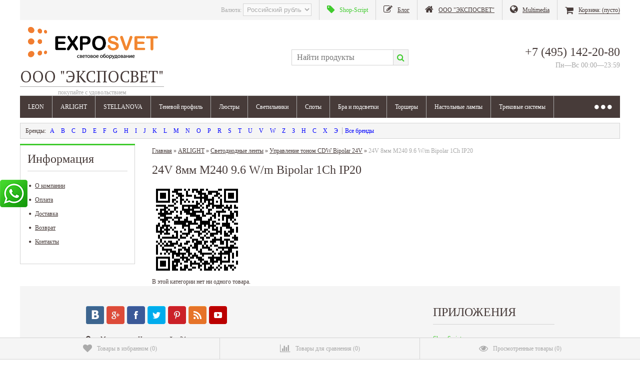

--- FILE ---
content_type: text/html; charset=utf-8
request_url: https://exposvet.ru/category/arlight/svetodiodnye-lenty/upravlenie-tonom-cdw-bipolar-24v/24v-8mm-m240-9-6-w-m-bipolar-1ch-ip20/
body_size: 940111
content:
<!DOCTYPE html>
<!--[if lt IE 8]>	<html class="no-js lt-ie8">	<![endif]-->
<!--[if IE 8]>		<html class="no-js ie8">	<![endif]-->
<!--[if gt IE 8]>	<html class="no-js gt-ie8">	<![endif]-->
<!--[if !IE]><!-->	<html class="no-js">	<!--<![endif]-->
<head>
	<meta http-equiv="Content-Type" content="text/html; charset=utf-8" />
	<meta http-equiv="X-UA-Compatible" content="IE=edge" />
	
	<title>24V 8мм M240 9.6 W/m Bipolar 1Ch IP20</title>
	<meta name="Keywords" content="24V 8мм M240 9.6 W/m Bipolar 1Ch IP20, ООО &quot;ЭКСПОСВЕТ&quot;" />
	<meta name="Description" content="" />
	
	<meta name="viewport" content="width=768" />
    <meta name="HandheldFriendly" content="true" />
    
        <link rel="shortcut icon" href="/favicon.ico"/>
            <!-- rss -->
                <link rel="alternate" type="application/rss+xml" title="RSS &mdash; ООО &quot;ЭКСПОСВЕТ&quot;" href="https://exposvet.ru/blog/rss/">        
	<!-- css -->
	<link href="/wa-data/public/site/themes/comfortbuy/wm-site/font-awesome/css/font-awesome.min.css?v3.2.1" rel="stylesheet" type="text/css" />
	<link href="/wa-content/font/ruble/arial/fontface.css" rel="stylesheet" type="text/css">	<link href='//fonts.googleapis.com/css?family=PT+Serif:400,700' rel='stylesheet' type='text/css' />
	<link href="/wa-data/public/site/themes/comfortbuy/comfortbuy.css?v2.3.1.28" rel="stylesheet" type="text/css" />
	<link href="/wa-apps/shop/plugins/whatsap/css/whatsap.css?1.3.0" rel="stylesheet">
 
	
	<!-- js -->
	<script type="text/javascript" src="/wa-data/public/site/themes/comfortbuy/wm-site/modernizr.min.js?v2.8.2.27052014"></script>
	<script src="/wa-content/js/jquery/jquery-1.11.1.min.js"></script>
	<!--<script src="//ajax.googleapis.com/ajax/libs/jquery/1.11.1/jquery.min.js"></script>-->
    
	<script type="text/javascript" src="/wa-content/js/jquery/jquery-migrate-1.2.1.min.js"></script>
    <script type="text/javascript" src="/wa-content/js/jquery-plugins/jquery.cookie.js?v11.6.0.1130"></script>
    <script type="text/javascript" src="/wa-data/public/site/themes/comfortbuy/jquery.jcarousel.min.js?v2.9.0"></script>
        <script src="/wa-data/public/site/themes/comfortbuy/jquery.tagcanvas.min.js?v2.2" type="text/javascript"></script>        <script type="text/javascript">
var sumbolrub = 1;$.comfortbuy = {
    auth_base_url: "/login/",
    auth_home_link: "<a class=\"auth-home-link\" href=\"/\">Вернуться на главную страницу</a>",
    auth_my_link: "<a href=\"/my/\">Перейти в личный кабинет</a> или ",            shop_url: "/",
        default_img_url: { dummy96: "/wa-data/public/site/themes/comfortbuy/img/dummy96.png" },
        soaring_visible_item: 10,
                                                                currency: {"code":"RUB","sign":"\u0440\u0443\u0431.","iso4217":"643","sign_html":"<span class=\"ruble\">\u20bd<\/span>","title":"\u0420\u043e\u0441\u0441\u0438\u0439\u0441\u043a\u0438\u0439 \u0440\u0443\u0431\u043b\u044c","name":[["rouble","roubles"],"rub.","r."],"frac_name":[["kopeck","kopecks"],"kop.","k."],"precision":2,"sign_position":1,"sign_delim":" ","decimal_point":",","frac_digits":2,"thousands_sep":" "},                locale: {
        cong: "Поздравляем!", isauth: "Авторизация прошла успешно!",        remove: "Удалить", pcs: "шт.", empt: "пусто",        err_cnt_prd: "Столько товара нет в наличии!",
        showall: "Показать все"
    }
};
</script>

    <script type="text/javascript" src="/wa-data/public/site/themes/comfortbuy/comfortbuy.js?v2.3.1.28"></script>
     
    <meta property="og:type" content="article">
<meta property="og:url" content="https://exposvet.ru/category/arlight/svetodiodnye-lenty/upravlenie-tonom-cdw-bipolar-24v/24v-8mm-m240-9-6-w-m-bipolar-1ch-ip20/">
<link rel="icon" href="/favicon.ico" type="image/x-icon" /> 
    
    <!--[if lt IE 9]>
    <script>
    document.createElement('header');
    document.createElement('nav');
    document.createElement('section');
    document.createElement('article');
    document.createElement('aside');
    document.createElement('footer');
    document.createElement('figure');
    document.createElement('hgroup');
    document.createElement('menu');
    </script>
    <![endif]-->
    
    <!-- shop app css -->
<link href="/wa-data/public/shop/themes/comfortbuy/comfortbuy.shop.css?v2.3.1.28" rel="stylesheet" type="text/css">

<!-- js -->
<script type="text/javascript" src="/wa-apps/shop/js/lazy.load.js?v11.6.0.1130"></script>
<script type="text/javascript" src="/wa-data/public/shop/themes/comfortbuy/comfortbuy.shop.js?v2.3.1.28"></script>
    <script type="text/javascript" src="/wa-content/js/jquery-plugins/jquery.retina.min.js?v3.8.4"></script>
    <script type="text/javascript">
        if ($.fn.retina) {
            if ($('.da-slider img, .product-list img, ul[class^="products-slider-"] img, .product-image img, .product-info img, .cart img').length > 0) {
                $(window).on('load', function(){ $('.da-slider img, .product-list img, ul[class^="products-slider-"] img, .product-image img, .product-info img, .cart img').retina()});   
            }
        }
    </script>



<!-- plugin hook: 'frontend_head' -->

<link rel="stylesheet" href="/wa-apps/shop/plugins/lsd_offers/css/libs/font-awesome.min.css">    




















<style type="text/css">body, input, textarea { color: #473b39; }body { background: url("/wa-data/public/site/themes/comfortbuy/img/bgb_white.png"); background-position: center top; background-repeat: repeat-y; }legend { background: #fff; border-color: #d4d4d4; *background: none; }fieldset { border-color: #d4d4d4; background: #f5f5f5; }blockquote { color: #473b39; background: #f5f5f5; border-color: #d4d4d4; }hr { background: #f5f5f5; }a { color: #473b39; }a:visited { color: #473b39; }a:hover { color: #40cb2e; }a.hint, a.type1 { color: #aaa; }a.hint:hover, a.type1:hover { color: #40cb2e; }a.type2 { color: #40cb2e; }a.type2:hover { color: #473b39; }a.type3 { color: #fff; }a.type3:hover { color: #40cb2e; }a.type4 { color: #473b39; }a.type4:hover { color: #473b39; }a.type5 { color: #fff; }a.type5:hover { color: #473b39; }.bg-top-line, .bg-bottom-line { background: #f5f5f5; margin: 0 auto; width: 1000px; }.caption { border-color: #d4d4d4; }input[type='submit'], input[type='button'] { background: #473b39; color: #fff; }input[type='submit'].back, input[type='button'].back { background: #aaa; }input[type='submit']:hover, input[type='button']:hover { background: #40cb2e; }input[type='submit'][disabled="disabled"], input[type='button'][disabled="disabled"],input[type='submit'][disabled="disabled"]:hover, input[type='button'][disabled="disabled"]:hover { background: #e5e5e5; }select, textarea, input[type="text"], input[type="password"], input[type="email"] { border-color: #d4d4d4; outline-color: #40cb2e; }a.button { background: #473b39; color: #fff; }a.button.back { background: #aaa; }a.button:hover { background: #40cb2e; }.wrapper-top .auth,.wrapper-top .auth a { color: #aaa; }.wrapper-top .auth a:hover { color: #40cb2e; }.wrapper-top .currency-toggle { color: #aaa; }.wrapper-top .currency-toggle select { background: #fafafa; border-color: #d4d4d4; color: #aaa; }.wrapper-top .currency-toggle { border-right-color: #d4d4d4; }.wrapper-top ul.wa-apps li a,.wrapper-bottom .shop li a,.wrapper-bottom .apps li a,.wrapper-bottom ul li,.wrapper-bottom ul li a { color: #473b39; }.wrapper-top ul.wa-apps li a { border-right-color: #d4d4d4; }.wrapper-top ul.wa-apps li.selected a,.wrapper-top ul.wa-apps li a:hover,.wrapper-top ul.wa-apps li.selected a:hover,.wrapper-bottom .shop li.selected a,.wrapper-bottom .apps li.selected a { color: #40cb2e; }.wrapper-top #cart a { background: #40cb2e; color: #fff; }.wrapper-top div#cart.empty a { background: none; color: #473b39; }.wrapper-lt-ie8 .logo p.first,.wrapper-top .logo p.first { color: #473b39; }.wrapper-lt-ie8 .logo p.first:before,.wrapper-top .logo p.first:before { border-bottom-color: #aaa; }.wrapper-lt-ie8 .logo p.first span.letter,.wrapper-top .logo p.first span.letter { background: #fff; }.wrapper-lt-ie8 .logo p.last,.wrapper-top .logo p.last { color: #aaa; }.wrapper-lt-ie8 .logo a img[src*="comfortbuy_logo.png"], .wrapper-top .logo a img[src*="comfortbuy_logo.png"] { background: #40cb2e; }.wrapper-top .infopages-search.border-bottom,.wrapper-top .infopages-search { border-color: #d4d4d4;  }.wrapper-top #search,.wrapper-top #search-m,.wrapper-top .header-info #search,.wrapper-top .search-button { border-color: #d4d4d4; }.wrapper-top .search-button{ background: #f5f5f5; }.wrapper-top .search-button { color: #40cb2e; }ul#page-list a { color: #473b39; }ul#page-list > li:hover > div > a,ul#page-list > li.selected > div > a{ color: #40cb2e; border-top-color: #40cb2e; }ul#page-list > li > div > ul { border-color: #d4d4d4; background: #f5f5f5; }ul#page-list > li > div > ul > li { border-color: #d4d4d4; }ul#page-list > li > div > ul > li.selected:before,ul#page-list > li > div > ul > li:hover:before { border-color: #d4d4d4; }ul#page-list > li > div > ul > li.selected,ul#page-list > li > div > ul > li:hover { background: #40cb2e; }ul#page-list > li > div > ul > li.selected > a,ul#page-list > li > div > ul > li:hover > a { color: #fff; }ul#page-list > li > div > ul > li > ul { border-color: #d4d4d4; border-top-color: #40cb2e; background: #f5f5f5; }ul#page-list > li:hover > div > ul:before { border-color: transparent transparent #d4d4d4; }ul#page-list > li > div > ul > li > ul:after,ul#page-list > li > div > ul > li > ul:before { border-color: #d4d4d4; }ul#page-list > li > div > ul > li > a:after { border-color: #d4d4d4; }ul#page-list > li > div > ul > li > ul > li:hover > a,ul#page-list > li > div > ul > li > ul > li.selected>a { color: #40cb2e; }ul.comfortbuy-horizontal-tree { background: #473b39; }ul.comfortbuy-horizontal-tree a { color: #473b39; }ul.comfortbuy-horizontal-tree>li { border-color: #aaa; }ul.comfortbuy-horizontal-tree>li>a { color: #fff; border-color: #473b39; }ul.comfortbuy-horizontal-tree>li.selected>a,ul.comfortbuy-horizontal-tree>li:hover>a { background: #f5f5f5; color: #473b39; border-color: #d4d4d4; }ul.comfortbuy-horizontal-tree>li.dots span { color: #fff; border-color: #473b39; }ul.comfortbuy-horizontal-tree>li.dots:hover span { background: #f5f5f5; color: #40cb2e; border-color: #d4d4d4; }ul.comfortbuy-horizontal-tree>li.parent:hover>a:after { background: #f5f5f5; }ul.comfortbuy-horizontal-tree>li.dots:hover span:after { background: #f5f5f5; }ul.horizontal-tree-zero li.dots>ul { border-top-color: #d4d4d4 !important; }ul.horizontal-tree-zero>li.dots>ul>li { background: #f5f5f5 !important; }ul.horizontal-tree-zero>li.dots>ul>li:hover>a,ul.horizontal-tree-zero>li.dots>ul>li.selected>a { color: #40cb2e; }ul.horizontal-tree-zero>li.dots>ul>li.selected>a:after,ul.horizontal-tree-zero>li.dots>ul>li>a:after { border-color: #d4d4d4; }ul.horizontal-tree-zero>li>ul { border-bottom-color: #d4d4d4; border-top-color: #40cb2e; background: #f5f5f5; }ul.horizontal-tree-zero>li>ul:before,ul.horizontal-tree-zero>li>ul:after { border-color: #d4d4d4; }ul.horizontal-tree-zero>li>ul>li,ul.horizontal-tree-zero>li>ul>li>a { background: #f5f5f5; border-color: #d4d4d4; }ul.horizontal-tree-zero>li>ul>li.aselected>a,ul.horizontal-tree-zero>li>ul>li.selected>a,ul.horizontal-tree-zero>li>ul>li:hover>a { background: #40cb2e; color: #fff; }ul.horizontal-tree-zero>li>ul>li.selected:after { background: #fff; }ul.horizontal-tree-zero>li>ul>li>a:after,ul.horizontal-tree-zero>li>ul>li>a:before { border-color: #d4d4d4; }ul.horizontal-tree-zero>li>ul>li.selected>a>i.cb-minus,ul.horizontal-tree-zero>li>ul>li.parent:hover>a>i.cb-minus { border-color: transparent transparent transparent #40cb2e; }ul.horizontal-tree-zero>li>ul>li>ul { background: #f5f5f5; border-color: #d4d4d4; }ul.horizontal-tree-zero>li>ul>li>ul:before { background: #fff; border-color: #d4d4d4; }ul.horizontal-tree-zero>li>ul>li>ul a:hover,ul.horizontal-tree-zero>li>ul>li>ul li.selected>a { color: #40cb2e; }ul.horizontal-tree-zero>li>ul>li>ul>li>ul { border-color: #d4d4d4; }ul.horizontal-tree-one>li.dots>ul>li:hover { background: transparent; border-color: #d4d4d4; }ul.horizontal-tree-one>li.dots>ul>li:hover>a { color: #40cb2e; }ul.horizontal-tree-one>li.dots>ul>li:hover>a:after { border-color: #d4d4d4; }ul.horizontal-tree-one ul { border-color: #d4d4d4; background: #f5f5f5; }ul.horizontal-tree-one>li>ul>li { border-color: #d4d4d4; }ul.horizontal-tree-one>li>ul>li.selected:before,ul.horizontal-tree-one>li>ul>li:hover:before { border-color: #d4d4d4; }ul.horizontal-tree-one>li>ul>li.selected,ul.horizontal-tree-one>li>ul>li:hover { background: #40cb2e; }ul.horizontal-tree-one>li>ul>li.selected>a,ul.horizontal-tree-one>li>ul>li:hover>a { color: #fff; }ul.horizontal-tree-one>li>ul>li>ul { border-top-color: #40cb2e; }ul.horizontal-tree-one>li>ul>li>ul:after,ul.horizontal-tree-one>li>ul>li>ul:before { border-color: #d4d4d4; }ul.horizontal-tree-one>li>ul>li>a:after { border-color: #d4d4d4; }ul.horizontal-tree-one>li>ul>li>ul>li:hover>a,ul.horizontal-tree-one>li>ul>li>ul>li.selected>a { color: #40cb2e; }ul.horizontal-tree-two>li>ul { border-color: #d4d4d4; background: #f5f5f5; }ul.horizontal-tree-two>li.dots>ul>li>a:after,ul.horizontal-tree-two>li>ul>li>ul { border-color: #d4d4d4; }ul.horizontal-tree-two>li>ul>li>a:hover,ul.horizontal-tree-two>li>ul>li.selected>a,ul.horizontal-tree-two>li>ul>li>ul>li>a:hover,ul.horizontal-tree-two>li>ul>li>ul>li.selected>a,ul.horizontal-tree-two>li>ul>li>ul>li li>a:hover,ul.horizontal-tree-two>li>ul>li>ul>li li.selected>a{ color: #40cb2e; }.shop-category .caption { background: #f5f5f5; border-color: #d4d4d4; }ul.comfortbuy-vertical-tree,ul.comfortbuy-vertical-tree>li { border-color: #d4d4d4; }ul.comfortbuy-vertical-tree li { background: #fff; }ul.comfortbuy-vertical-tree a { color: #473b39; }ul.vertical-tree-zero,ul.vertical-tree-zero>li,ul.vertical-tree-zero>li>ul { border-color: #d4d4d4; }ul.vertical-tree-zero li.selected>span.grower,ul.vertical-tree-zero li.selected>a { color: #40cb2e; }ul.vertical-tree-zero a:hover { background: #e5e5e5; color: #473b39; }ul.vertical-tree-one>li.selected,ul.vertical-tree-one>li:hover { background: #40cb2e; }ul.vertical-tree-one>li.selected>a,ul.vertical-tree-one>li:hover>a { color: #fff; }ul.vertical-tree-one>li>ul { background: #fff; border-top-color: #40cb2e; border-bottom-color: #d4d4d4; }ul.vertical-tree-one>li>ul:before,ul.vertical-tree-one>li>ul>li { border-color: #d4d4d4; }ul.vertical-tree-one>li>ul>li>a { border-color: #fff; }ul.vertical-tree-one>li>ul>li.selected>a,ul.vertical-tree-one>li>ul>li:hover>a { border-color: #f5f5f5; }ul.vertical-tree-one>li>ul>li>a:before { border-color: #d4d4d4; }ul.vertical-tree-one>li>ul>li.selected,ul.vertical-tree-one>li>ul>li:hover { background: #f5f5f5; }ul.vertical-tree-one>li>ul>li.selected:after, ul.vertical-tree-one>li>ul>li:hover:after,ul.vertical-tree-one>li>ul>li.selected:before, ul.vertical-tree-one>li>ul>li:hover:before { border-color: #d4d4d4; }ul.vertical-tree-one>li>ul>li:hover>a { color: #473b39; }ul.vertical-tree-one>li>ul>li:hover>a:after { background: #f5f5f5;  }ul.vertical-tree-one>li>ul>li>ul { background: #f5f5f5; border-color: #d4d4d4; }ul.vertical-tree-one>li>ul>li>ul>li { background: #f5f5f5; }ul.vertical-tree-one>li>ul>li>ul>li.selected>a,ul.vertical-tree-one>li>ul>li>ul>li:hover>a { color: #40cb2e; }ul.vertical-tree-two ul li { background: #f5f5f5; }ul.vertical-tree-two>li.selected,ul.vertical-tree-two>li:hover,ul.vertical-tree-two>li.parent:hover>a:after { background: #f5f5f5; }ul.vertical-tree-two>li.selected>a,ul.vertical-tree-two>li:hover>a { color: #473b39; }ul.vertical-tree-two>li>ul { border-color: #d4d4d4; background: #f5f5f5; }ul.vertical-tree-two>li>ul>li>a:hover,ul.vertical-tree-two>li>ul>li.selected>a { color: #40cb2e; }ul.vertical-tree-two>li>ul>li>ul { border-color: #d4d4d4; }ul.vertical-tree-two>li>ul>li>ul li>a:hover,ul.vertical-tree-two>li>ul>li>ul li.selected>a { color: #40cb2e; }.jcarousel-prev i, .jcarousel-next i { color: #aaa; }.jcarousel-prev:hover i, .jcarousel-next:hover i { color: #40cb2e; }.jcarousel-prev-disabled:hover i, .jcarousel-next-disabled:hover i,.jcarousel-prev-disabled i, .jcarousel-next-disabled i { color: #e5e5e5; }.last-posts span.datetime,.caption.home span { color: #aaa; }.nivo-directionNav a { color: #40cb2e; }.nivo-controlNav a { background: #40cb2e; }.nivo-controlNav a.active:after { background: #fff; }#wm-site p { color: #aaa; }#main-addition { background: #fff; }.main-addition-menu { border-color: #d4d4d4; background: #f5f5f5; }.main-addition-menu ul li.border-right { border-color: #d4d4d4; }.main-addition-menu ul li.disabled a { color: #aaa; }.main-addition-menu ul li.selected a,.main-addition-menu ul li:hover a { color: #fff; background: #40cb2e; }.main-addition-menu ul li.disabled:hover a { color: #aaa; background: none; }.main-addition-menu ul li a.green { background: #40cb2e; }.main-addition-menu ul li a.red { background: #e74c3c; }#addition-all-delete:hover { color: #e74c3c; }.sidebar .tags:after, .information:after,.sidebar .tags:before, .information:before { border-color: #d4d4d4; }.sidebar .tags, .information { border-color: #d4d4d4; border-top-color: #40cb2e; background: #fff; }.information > ul > li:hover > a,.information > ul > li.selected > a { color: #40cb2e; text-decoration: none; }.information > ul > li > ul { border-color: #d4d4d4; background: #f5f5f5; }.information > ul > li > ul > li { border-color: #d4d4d4; }.information > ul > li > ul > li.selected:before,.information > ul > li > ul > li:hover:before { border-color: #d4d4d4; }.information > ul > li > ul > li.selected,.information > ul > li > ul > li:hover { background: #40cb2e; }.information > ul > li > ul > li.selected > a,.information > ul > li > ul > li:hover > a { color: #fff; }.information > ul > li > ul > li > ul { border-color: #d4d4d4; border-top-color: #40cb2e; background: #f5f5f5; }.information > ul > li:hover > ul:before { border-color: transparent #d4d4d4 transparent transparent; }.information > ul > li > ul > li > ul:after,.information > ul > li > ul > li > ul:before { border-color: #d4d4d4; }.information > ul > li > ul > li > a:after { border-color: #d4d4d4; }.information > ul > li > ul > li > ul > li:hover > a,.information > ul > li > ul > li > ul > li.selected>a { color: #40cb2e; }.info-page.menu ul li a { background: #f5f5f5; border-color: #d4d4d4 }.info-page.menu ul li.selected>a { background: #40cb2e; color: #fff; border-color: #40cb2e }.info-page.menu ul li.selected>a:before { border-color: #40cb2e transparent transparent; }.wa-form .wa-field .wa-value p span,.wa-captcha .wa-captcha-refresh { color: #aaa; }.wa-auth-adapters ul li.selected a { color: #40cb2e; }.sidebar ul.wa-apps li.selected a { color: #473b39; }#mobile-open a { color: #fff; }#mobile-open a:hover { color: #40cb2e; }ul#page-list > li#mobile-open a { color: #fff; }ul#page-list > li#mobile-open a:hover { color: #40cb2e; }ul.prd-list-pagination { background: #f5f5f5; }ul.prd-list-pagination li a { border-color: #d4d4d4; }ul.prd-list-pagination li.selected a { color: #fff; background: #40cb2e; }ul.prd-list-pagination li a.inline-link { color: #aaa; }ul.prd-list-pagination li a.inline-link:hover { background: none; color: #40cb2e; }.soaring-block { background: #fff; border-color: #d4d4d4; }.soaring-block:before { border-color: #40cb2e; }.soaring-block:after { border-bottom-color: #40cb2e; }#soaring-cart ul li>div { border-color: #d4d4d4; }#soaring-cart .soaring-cart-qty { border-color: #d4d4d4; background: #fff; }.wrapper-top #cart #soaring-cart a { color: #473b39; }#soaring-cart-total { border-color: #fff; background: #fff; }#soaring-cart .soaring-cart-delete a:hover i.icon-remove,#soaring-cart-total p .cart-total { color: #e74c3c; }.wrapper-top #cart a.button:hover { background: #473b39; }.fb-like-box.place-sidebar { background: #ffffff; }#vk_groups.place-sidebar,#vk_groups.place-sidebar iframe { height: 400px !important; }.dialog-background { background: #fff; }.dialog-window .cart { background: #fff; border-color: #d4d4d4; }.dialog-window>h1 { background: #f5f5f5; border-color: #d4d4d4; }.ui-autocomplete.autofit-product { background: #f5f5f5; border-color: #d4d4d4; }.ui-menu.autofit-product .ui-menu-item { border-color: #d4d4d4; }.ui-menu.autofit-product .ui-menu-item a.ui-state-hover,.ui-menu.autofit-product .ui-menu-item a.ui-state-active { background: #fff; }@media only screen and (min-width: 320px) and (max-width: 1000px) {.information > ul > li ul,.main-addition-menu span.text,#footer .contact .social,.hide-for-mobile { display: none !important; }.content.left230px .last-posts .jcarousel-item { width: 232px; }.vertical-tree-zero.hide-for-desktop { display: block !important; }.wrapper-top .infopages ul li.hide-for-desktop,.hide-for-desktop { display: block; }.sidebar { display: none; position: absolute; top: 0; left: -260px; padding: 15px; /*bottom: 0;*/ z-index: 8001; overflow: auto; float: none !important; }.content.left230px { width: auto; float: none; }.container { width: 740px; }.main-addition-menu .container { width: auto; }.wrapper-top .infopages ul li { padding: 0; }.wrapper-top div#cart.fixed { margin-right: -370px; }.wrapper-top .infopages li.search { padding-right: 15px; }.shop-category .caption { background: none !important; border: none; padding-left: 0; }.last-posts.margin-left .jcarousel-item { width: 185px; }#horizontal-category-wrap ul { position: fixed; visibility: hidden !important; }#scrollUp { margin-left: 0; left: auto; right: 1%; }ul#page-list > li#mobile-open,ul#page-list li.search.search-mobile { display: table-cell; }.bg-top-line, .bg-bottom-line { margin: 0 auto; width: auto }.sidebar .last-photos { padding: 15px; width: 200px; border-width: 1px 0; border-style: solid; }.sidebar .last-photos .jcarousel-clip-vertical { width: 200px; }.sidebar .last-photos .jcarousel-item { width: 200px; }.sidebar .last-photos .jcarousel-next { right: 9px; top: -68px; }.sidebar .last-photos .jcarousel-prev { top: -61px; }.sidebar .last-posts { padding: 15px; border-width: 1px 0; border-style: solid; }.sidebar .last-photos:before,.sidebar .last-posts:before { content: ""; border-left: 1px solid; height: 100%; width: 0; position: absolute; top:0; left: 0; }.sidebar .last-photos:after,.sidebar .last-posts:after { content: ""; border-right: 1px solid; height: 100%; width: 0; position: absolute; top:0; right: 0; }.sidebar .last-posts .jcarousel-item { width: 200px; }.sidebar { background: #40cb2e; }.wrapper-top .infopages ul { background: #473b39; }.shop-category .caption { color: #fff; }.sidebar .last-photos,.sidebar .last-posts { background: #fff; border-color: #d4d4d4; }.sidebar .last-photos:before,.sidebar .last-posts:before,.sidebar .last-photos:after,.sidebar .last-posts:after { border-color: #d4d4d4; }}.badge { background: rgba(64, 203, 46, 0.6); }.badge:after { border-left-color: rgba(64, 203, 46, 0.6); }.badge.new { background: rgba(64, 203, 46, 0.6); }.badge.new:after { border-left-color: rgba(64, 203, 46, 0.6); }.badge.bestseller { background: rgba(64, 203, 46, 0.6); }.badge.bestseller:after { border-left-color: rgba(64, 203, 46, 0.6); }.badge.low-price { background: rgba(64, 203, 46, 0.6); }.badge.low-price:after { border-left-color: rgba(64, 203, 46, 0.6); }.badge span { color: #fff; }.price { color: #473b39; }.price.red { color: #e74c3c; }.compare-at-price { color: #473b39; }.out-of-stock { color: #e74c3c; /*#a77*/ }.disabled { color: #e5e5e5; /*#777*/ }.error { color: #e74c3c; /*#a33*/ }.available .instock { color: #40cb2e; }.available .preorder { color: #aaa; }.available .outofstock { color: #e74c3c; }.da-slider { background: #fff; border-color: #d4d4d4; }.da-slide .da-link { color: #fff; background: #40cb2e; }.da-dots span { background: #40cb2e; }.da-dots span.da-dots-current:after { background: #fff; }.da-arrows span { color: #40cb2e; }ul.list li,ul.thumbs .product-block,.products-slider .product-block { border-color: transparent; }ul.list li:hover,ul.thumbs li:hover .product-block,.products-slider li:hover .product-block { border-color: #40cb2e; }.products-slider-name { background: #f5f5f5; }.products-slider-name h2, .products-slider-name h3 { background: #e5e5e5; }.no-touch .prd_addition span { background: #aaa; }.touch .prd_addition span { background: #e5e5e5; }.prd_addition span i { color: #fff; }.products-slider .jcarousel-container-horizontal { background: #fff; }.home-block a i { color: #473b39; }.home-block a:hover i { color: #40cb2e; }.home-block a:hover span { color: #473b39; }.filters,.filters div { border-color: #d4d4d4; }.filters div.caption { background: #f5f5f5; }.filters input[type="submit"] { background: #f5f5f5; color: #473b39; border-color: #d4d4d4; }.filters input[type="submit"]:hover { color: #fff; border-color: #40cb2e; background: #40cb2e; }.filters i.icon16 { border-color: #d4d4d4; }.filter-slider:before, .filter-slider:after,#slider-price:before, #slider-price:after { border-color: #d4d4d4; }.filters .ui-slider-horizontal.ui-widget-content { background: #e5e5e5; border-color: #d4d4d4; }.filters .ui-slider-horizontal .ui-widget-header { background: #40cb2e; }.sort-and-view { background: #f5f5f5; }div.sorting select { background: #fafafa; }.view-select span { color: #473b39; }#products-per-page a.selected,.view-select span.selected { color: #40cb2e; }.product-tab { background: #f5f5f5; }.product-tab li.selected, .product-tab li.selected:hover { color: #fff; background: #40cb2e; cursor: default; }.product-tab li.selected:before { border-color: #40cb2e transparent transparent; }.product-tab li:hover { background: #e5e5e5; }.image.general,#product-gallery a { border-color: #e5e5e5; }#product-gallery a.thumbActive { border-color: #40cb2e; }.quantity-wrap .quantity-btn,.quantity-wrap input[type="text"],.quantity-wrap .quantity-btn a.minus { border-color: #d4d4d4; }.quantity-wrap .quantity-btn a { background: #f5f5f5; }.options select { background: #fafafa; border-color: #d4d4d4; }#product-print i { color: #40cb2e; }table.compare tr:hover,table.compare tr.zebra:hover { background: #e5e5e5; }table.compare tr.ahover:hover { background: none; }table.compare tr.zebra { background: #f5f5f5; }.table-cabinet a:hover span.picture { background: #009900; }.table-cabinet span.picture i { color: #fff; }table.table tr.border,h3.header-name { border-color: #d4d4d4; }table.table tr.coll-name,table.table tr.border.basicBG,.bonus-balance { border-color: #40cb2e; }table.table tr:hover,table.table tr.zebra:hover { background: #e5e5e5; }table.table tr.ahover:hover { background: none; }table.table tr.zebra { background: #f5f5f5; }table.cart tr.cart-total-price { border-color: #40cb2e; }.dialog-window .dialog-close:hover,a.compare-remove:hover,table.cart a.delete:hover { color: #e74c3c; }.checkout,.checkout .checkout-step { border-color: #d4d4d4; }.checkout .checkout-result { background: #fff; }.checkout .checkout-step h2 { background: #f5f5f5; }.checkout .checkout-step h2.upcoming a:hover { color: #473b39; }.checkout .checkout-step-content { background: #fff; }.checkout blockquote p span { color: #473b39; }table.features tr { border-color: #d4d4d4; }table.features tr:hover,table.features tr.new-background:hover{ background: #e5e5e5; }table.features tr.new-background { background: #f5f5f5; }table.features td.name,table.features i.icon16 { border-color: #d4d4d4; }#rew-link { border-color: #f5f5f5; }.review .summary .credential,.review-form h4.form-caption { border-color: #d4d4d4; }.review .summary .date { color: #aaa; }.reviews ul li ul li .review h6 { color: #473b39; }.reviews ul.menu-h.auth-type li.selected a { color: #40cb2e; }.dialog-background { background: #fff; }.dialog-window .cart { background: #fff; border-color: #d4d4d4; }.dialog-window>h4,.dialog-window .cart h4 { background: #f5f5f5; border-color: #d4d4d4; }.dialog-window>h4 .dialog-image-product { border-color: #d4d4d4; background: #fff; }.feature-btn,.feature-btn i.icon16 { border-color: #d4d4d4; }.feature-btn:hover { background: #f5f5f5; }.feature-btn.selected { background: #e5e5e5; }@media only screen and (min-width: 320px) and (max-width: 1000px) {.filters div.caption { border-width: 0 0 1px !important; background: none !important; padding-left: 0; }ul.thumbs { margin-right: -25px; }ul.thumbs li { margin-right: 25px; }#main { overflow: hidden; }.filters div.caption { color: #fff; }.filters form div { background: #fff; }.filters input[type="submit"]:hover { color: #473b39; border-color: #e5e5e5; background: #e5e5e5; }}.quickorder-custom-button.default a.quickorder-button, .quickorder-custom-button-cart.default a.quickorder-button-cart, .wrapper-top #soaring-cart-total .quickorder-custom-button-cart.default .quickorder-button-cart { background: #f5f5f5; color: #e74c3c; -ms-filter: "progid:DXImageTransform.Microsoft.gradient(enabled=false)"; }.quickorder-custom-button.default a.quickorder-button:hover, .quickorder-custom-button-cart.default a.quickorder-button-cart:hover, .wrapper-top #soaring-cart-total .quickorder-custom-button-cart.default .quickorder-button-cart:hover { background: #40cb2e; color: #fff; -ms-filter: "progid:DXImageTransform.Microsoft.gradient(enabled=false)"; }.quickorder-custom-form.default .quickorder-header{ color: #473b39; }</style>

    
    
    <style>
        
        .lsd-menu-item-tail {
            position: absolute;
            right: 10px;
            font-size: 16px;
            font-weight: bold;
        }
        
        ul.horizontal-tree-zero>li>ul>li.lsd-item-selected .lsd-menu-item-tail {
            transform: rotate(180deg);
        }
        
        ul.horizontal-tree-zero>li>ul>li.selected>a>i.cb-minus, 
        ul.horizontal-tree-zero>li>ul>li.parent:hover>a>i.cb-minus {
            display: none;
        }
        
        ul.horizontal-tree-zero>li>ul>li.lsd-item-selected>ul {
            display: block;
        }
        
        ul.horizontal-tree-zero>li>ul>li.lsd-item-selected>a {
            background: #40cb2e;
            color: #fff;  
        }
        
        .lsd-item-selected > ul .lsd-menu-item-tail,
        .dots .lsd-menu-item-tail {
            display: none !important;
        }
    </style>
    
    <script>
        $(function () {
            var
                target_list = $('.comfortbuy-horizontal-tree').find('li.parent > ul > li.parent > a');
                
            
            target_list.each(function () {
                $(this).append('<span class="lsd-menu-item-tail"> > </span>');
                $(this).closest('li').removeClass('selected');
            });
            
            $(document).on('click', '.lsd-menu-item-tail', function (e) {
                e.preventDefault();
                
                var
                    target_index = $(this).closest('ul').find('li').index($(this).closest('li'));
                
                $(this).closest('ul').find('li').each(function () {
                    var
                        index = $(this).closest('ul').find('li').index($(this));
                        
                    
                    if (index !== target_index) {
                        $(this).removeClass('lsd-item-selected');
                    }    
                    
                });
                
                if (!$(this).closest('li').hasClass('lsd-item-selected')) {
                    $(this).closest('li').addClass('lsd-item-selected');    
                } else {
                    $(this).closest('li').removeClass('lsd-item-selected');    
                }
                
                
                e.stopPropagation();
            });
            
        });
    </script>
</head>
<body id="shop">
    	<div class="wrapper-top">
	    <!-- HEADER -->
	    <div role="navigation">
	        <div class="bg-top-line">
	            <div class="container align-right">
    	                        		
            		<!--currency--><div class="currency-toggle">Валюта:&nbsp;<select id="currency"><option value="RUB"  selected>Российский рубль</option><option value="USD" >Доллар США</option><option value="EUR" >Евро</option></select><script>$("#currency").change(function () {var url = location.href;if (url.indexOf('?') == -1) {url += '?';} else {url += '&';}location.href = url + 'currency=' + $(this).val();});</script></div><ul class="wa-apps hide-for-mobile">
        	<li class="selected"><a href="/"><i class="icon-tag"></i><span>Shop-Script</span></a></li>
        	<li><a href="/blog/"><i class="icon-edit"></i><span>Блог</span></a></li>
        	<li><a href="/site/"><i class="icon-home"></i><span>ООО &quot;ЭКСПОСВЕТ&quot;</span></a></li>
    	<li><a href="/slick/"><i class="icon-globe"></i><span>Multimedia</span></a></li>
</ul><!-- shopping cart info --><div id="cart" class="empty"><a href="/cart/" rel="nofollow"><i class="icon-shopping-cart cart empty"></i><span>Корзина: <span class="cart-total">(пусто)</span></span></a><div class="soaring-block">
    <div id="soaring-cart">
        <ul>
                    </ul>
    </div>
    <div id="soaring-cart-total">
        <p><span class="bold">Общая сумма</span> (с учетом скидки)<span class="bold cart-total">пусто</span></p>
        <a class="button" href="/cart/">Перейти в корзину</a>
    </div>
</div></div>            		<div class="clear-both"></div>
    	        </div>
	        </div>
    	    <div class="container">
    	        <div class="header-info">
        	        <!-- website logo/title -->
    	            <div class="logo align-left insearch">
    	                
    	                    	                
    	                    <a class="logo-link" href="/" title="" rel="nofollow">
    <div class="logo-img">
        <img src="//exposvet.ru/wa-data/public/site/logo/logo.png" alt="" />
    </div>
    <div>
        <p class="first">ООО &quot;ЭКСПОСВЕТ&quot;</p>
        <p class="last">покупайте с удовольствием</p>
    </div>
</a>
    	                    	            </div>
    	                	            <!-- shop search -->
                    <div class="search hide-for-mobile">
                        <form method="get" action="/search/">
    <div class="search-input">
        <input id="search-m" type="search" name="query" placeholder="Найти продукты"><button type="submit" class="search-button icon-search"></button>
    </div>
</form>
                    </div>
                        	            <!-- website phone/email -->
    	            <div class="contact align-right insearch">
    	                
    	                    	                    <ul>
    <!--contact in header-->
    <li class="top-contact phone">+7 (495) 142-20-80</li>    
    
    
    <li class="top-contact hint">
                    
            Пн—Вс
             00:00—23:59            </li>
</ul>
    	                    	            </div>
    	        </div>
    	        <div class="top-menu">
    	            <!-- website menu/catalog -->
    	            
<div class="infopages-search">
    <!-- info pages -->
                            
    <div class="infopages"><ul id="page-list"><li id="mobile-open"><a class="type5" href="#" rel="nofollow"><i class="icon-reorder"></i>Открыть меню</a></li><li class="search no-apps-pages search-mobile"><form method="get" action="/search/" class="align-right">
    <div class="search-input">
        <input id="search-m" type="search" name="query" placeholder="Найти продукты"><button type="submit" class="search-button icon-search"></button>
    </div>
</form></li>        </ul>
        <script type="text/javascript">$("#page-list li").not('.search, .catalog').click(function(){ window.location.assign($(this).find('a').attr('href')); });</script>
    </div>
</div>

                                                <div id="horizontal-category-wrap">
        <ul class="comfortbuy-horizontal-tree horizontal-tree-zero"><li><a href="/category/leon/" data-icon-id="6755"><i class="icon-circle"></i><i class="cb-minus">&#8211;</i>LEON</a><ul><li><a href="/category/leon/potolochnye-lyustry/" data-icon-id="6767"><i class="icon-circle"></i><i class="cb-minus">&#8211;</i>Потолочные люстры</a></li><li><a href="/category/leon/mebel/" data-icon-id="6766"><i class="icon-circle"></i><i class="cb-minus">&#8211;</i>Мебель</a></li><li><a href="/category/leon/kartiny/" data-icon-id="6765"><i class="icon-circle"></i><i class="cb-minus">&#8211;</i>Картины</a></li><li><a href="/category/leon/teona-decor/" data-icon-id="6764"><i class="icon-circle"></i><i class="cb-minus">&#8211;</i>Teona Decor</a></li><li><a href="/category/leon/torshery/" data-icon-id="6763"><i class="icon-circle"></i><i class="cb-minus">&#8211;</i>Торшеры</a></li><li><a href="/category/leon/nastolnye-lampy/" data-icon-id="6762"><i class="icon-circle"></i><i class="cb-minus">&#8211;</i>Настольные лампы</a></li><li><a href="/category/leon/potolochnye/" data-icon-id="6761"><i class="icon-circle"></i><i class="cb-minus">&#8211;</i>Потолочные</a></li><li><a href="/category/leon/podvesnye/" data-icon-id="6760"><i class="icon-circle"></i><i class="cb-minus">&#8211;</i>Подвесные</a></li><li><a href="/category/leon/bra/" data-icon-id="6759"><i class="icon-circle"></i><i class="cb-minus">&#8211;</i>Бра</a></li><li><a href="/category/leon/podvesnye-lyustry/" data-icon-id="6758"><i class="icon-circle"></i><i class="cb-minus">&#8211;</i>Подвесные люстры</a></li><li><a href="/category/leon/tochechnye/" data-icon-id="6757"><i class="icon-circle"></i><i class="cb-minus">&#8211;</i>Точечные</a></li><li><a href="/category/leon/lampochki/" data-icon-id="6756"><i class="icon-circle"></i><i class="cb-minus">&#8211;</i>Лампочки</a></li></ul></li><li><a href="/category/arlight/" data-icon-id="1816"><i class="icon-circle"></i><i class="cb-minus">&#8211;</i>ARLIGHT</a><ul><li><a href="/category/arlight/svetodiodnye-svetilniki/" data-icon-id="2593"><i class="icon-circle"></i><i class="cb-minus">&#8211;</i>Светодиодные светильники</a><ul><li><a href="/category/arlight/svetodiodnye-svetilniki/arkhivnye-svetilniki/" data-icon-id="4148"><i class="icon-circle"></i><i class="cb-minus">&#8211;</i>***Архивные светильники</a><ul><li><a href="/category/arlight/svetodiodnye-svetilniki/arkhivnye-svetilniki/arkhivnyye-svyetilniki/" data-icon-id="4149"><i class="icon-circle"></i><i class="cb-minus">&#8211;</i>**АРХИВНЫЕ СВЕТИЛЬНИКИ</a></li><li><a href="/category/arlight/svetodiodnye-svetilniki/arkhivnye-svetilniki/vyvedeny-skl-obraztsy/" data-icon-id="4154"><i class="icon-circle"></i><i class="cb-minus">&#8211;</i>выведены, скл.образцы</a></li></ul></li><li><a href="/category/arlight/svetodiodnye-svetilniki/dlya-podvesnykh-potolkov/" data-icon-id="2594"><i class="icon-circle"></i><i class="cb-minus">&#8211;</i>Для подвесных потолков</a><ul><li><a href="/category/arlight/svetodiodnye-svetilniki/dlya-podvesnykh-potolkov/paneli-edge-300-600-1200-mm/" data-icon-id="2595"><i class="icon-circle"></i><i class="cb-minus">&#8211;</i>Панели edge 300-600-1200 мм</a></li><li><a href="/category/arlight/svetodiodnye-svetilniki/dlya-podvesnykh-potolkov/paneli-backlit-600-mm/" data-icon-id="2596"><i class="icon-circle"></i><i class="cb-minus">&#8211;</i>Панели backlit 600 мм</a></li><li><a href="/category/arlight/svetodiodnye-svetilniki/dlya-podvesnykh-potolkov/aksessuary-k-panelyam/" data-icon-id="2597"><i class="icon-circle"></i><i class="cb-minus">&#8211;</i>Аксессуары к панелям</a></li><li><a href="/category/arlight/svetodiodnye-svetilniki/dlya-podvesnykh-potolkov/na-napravlyayushchie-armstrong/" data-icon-id="2598"><i class="icon-circle"></i><i class="cb-minus">&#8211;</i>На направляющие Армстронг</a></li><li><a href="/category/arlight/svetodiodnye-svetilniki/dlya-podvesnykh-potolkov/dlya-potolka-grilyato/" data-icon-id="4152"><i class="icon-circle"></i><i class="cb-minus">&#8211;</i>Для потолка Грильято</a></li></ul></li><li><a href="/category/arlight/svetodiodnye-svetilniki/daunlayty-vstraivaemye/" data-icon-id="2599"><i class="icon-circle"></i><i class="cb-minus">&#8211;</i>Даунлайты [встраиваемые]</a><ul><li><a href="/category/arlight/svetodiodnye-svetilniki/daunlayty-vstraivaemye/shirokiy-ugol-80-120/" data-icon-id="2600"><i class="icon-circle"></i><i class="cb-minus">&#8211;</i>Широкий угол 80-120°</a></li><li><a href="/category/arlight/svetodiodnye-svetilniki/daunlayty-vstraivaemye/napravlennye-ugol-25-70/" data-icon-id="2601"><i class="icon-circle"></i><i class="cb-minus">&#8211;</i>Направленные, угол 25-70°</a></li><li><a href="/category/arlight/svetodiodnye-svetilniki/daunlayty-vstraivaemye/kardannye/" data-icon-id="2602"><i class="icon-circle"></i><i class="cb-minus">&#8211;</i>Карданные</a></li><li><a href="/category/arlight/svetodiodnye-svetilniki/daunlayty-vstraivaemye/bezramochnye/" data-icon-id="2603"><i class="icon-circle"></i><i class="cb-minus">&#8211;</i>Безрамочные</a></li><li><a href="/category/arlight/svetodiodnye-svetilniki/daunlayty-vstraivaemye/s-vysokim-ip44-ip65/" data-icon-id="6555"><i class="icon-circle"></i><i class="cb-minus">&#8211;</i>С высоким IP44-IP65</a></li></ul></li><li><a href="/category/arlight/svetodiodnye-svetilniki/trekovye-sistemy/" data-icon-id="2604"><i class="icon-circle"></i><i class="cb-minus">&#8211;</i>Трековые системы</a><ul><li><a href="/category/arlight/svetodiodnye-svetilniki/trekovye-sistemy/10-40w-dlya-trekov-2tra/" data-icon-id="2605"><i class="icon-circle"></i><i class="cb-minus">&#8211;</i>10-40W для треков 2TRA</a></li><li><a href="/category/arlight/svetodiodnye-svetilniki/trekovye-sistemy/10-45w-dlya-trekov-4tra/" data-icon-id="2606"><i class="icon-circle"></i><i class="cb-minus">&#8211;</i>10-45W для треков 4TRA</a></li><li><a href="/category/arlight/svetodiodnye-svetilniki/trekovye-sistemy/10-45w-dlya-trekov-4tra-s-upravleniem/" data-icon-id="2607"><i class="icon-circle"></i><i class="cb-minus">&#8211;</i>10-45W для треков 4TRA с управлением</a></li><li><a href="/category/arlight/svetodiodnye-svetilniki/trekovye-sistemy/seriya-food-dlya-produktov-4tra/" data-icon-id="2608"><i class="icon-circle"></i><i class="cb-minus">&#8211;</i>Серия FOOD для продуктов 4TRA</a></li><li><a href="/category/arlight/svetodiodnye-svetilniki/trekovye-sistemy/seriya-truecolor-cri98-4tra/" data-icon-id="2609"><i class="icon-circle"></i><i class="cb-minus">&#8211;</i>Серия TRUECOLOR CRI98 4TRA</a></li><li><a href="/category/arlight/svetodiodnye-svetilniki/trekovye-sistemy/treki-i-konnektory-2tra/" data-icon-id="2610"><i class="icon-circle"></i><i class="cb-minus">&#8211;</i>Треки и коннекторы 2TRA</a></li><li><a href="/category/arlight/svetodiodnye-svetilniki/trekovye-sistemy/treki-i-konnektory-4tra/" data-icon-id="2611"><i class="icon-circle"></i><i class="cb-minus">&#8211;</i>Треки и коннекторы 4TRA</a></li></ul></li><li><a href="/category/arlight/svetodiodnye-svetilniki/tonkie-paneli-vstraivaemye/" data-icon-id="2612"><i class="icon-circle"></i><i class="cb-minus">&#8211;</i>Тонкие панели [встраиваемые]</a><ul><li><a href="/category/arlight/svetodiodnye-svetilniki/tonkie-paneli-vstraivaemye/seriya-dl-edge/" data-icon-id="2613"><i class="icon-circle"></i><i class="cb-minus">&#8211;</i>Серия DL edge</a></li><li><a href="/category/arlight/svetodiodnye-svetilniki/tonkie-paneli-vstraivaemye/seriya-dl-bl-backlit/" data-icon-id="2614"><i class="icon-circle"></i><i class="cb-minus">&#8211;</i>Серия DL-BL backlit</a></li><li><a href="/category/arlight/svetodiodnye-svetilniki/tonkie-paneli-vstraivaemye/steklyannaya-ramka-lt-r-lt-s/" data-icon-id="2615"><i class="icon-circle"></i><i class="cb-minus">&#8211;</i>Стеклянная рамка LT-R, LT-S</a></li></ul></li><li><a href="/category/arlight/svetodiodnye-svetilniki/interernye/" data-icon-id="2616"><i class="icon-circle"></i><i class="cb-minus">&#8211;</i>Интерьерные</a><ul><li><a href="/category/arlight/svetodiodnye-svetilniki/interernye/kollektsiya-tor/" data-icon-id="2621"><i class="icon-circle"></i><i class="cb-minus">&#8211;</i>Коллекция TOR</a></li><li><a href="/category/arlight/svetodiodnye-svetilniki/interernye/nakladnye/" data-icon-id="2617"><i class="icon-circle"></i><i class="cb-minus">&#8211;</i>Накладные</a></li><li><a href="/category/arlight/svetodiodnye-svetilniki/interernye/vstraivaemye/" data-icon-id="2618"><i class="icon-circle"></i><i class="cb-minus">&#8211;</i>Встраиваемые</a></li><li><a href="/category/arlight/svetodiodnye-svetilniki/interernye/vstraivaemye-povorotnye/" data-icon-id="2619"><i class="icon-circle"></i><i class="cb-minus">&#8211;</i>Встраиваемые поворотные</a></li><li><a href="/category/arlight/svetodiodnye-svetilniki/interernye/podvesnye/" data-icon-id="2620"><i class="icon-circle"></i><i class="cb-minus">&#8211;</i>Подвесные</a></li><li><a href="/category/arlight/svetodiodnye-svetilniki/interernye/lenta-tros/" data-icon-id="2622"><i class="icon-circle"></i><i class="cb-minus">&#8211;</i>Лента-трос</a></li><li><a href="/category/arlight/svetodiodnye-svetilniki/interernye/iz-gibkogo-neona/" data-icon-id="6556"><i class="icon-circle"></i><i class="cb-minus">&#8211;</i>Из гибкого неона</a></li><li><a href="/category/arlight/svetodiodnye-svetilniki/interernye/zashchishchennye-ip44-ip65/" data-icon-id="6557"><i class="icon-circle"></i><i class="cb-minus">&#8211;</i>Защищенные IP44-IP65</a></li></ul></li><li><a href="/category/arlight/svetodiodnye-svetilniki/magnitnye-sistemy/" data-icon-id="2623"><i class="icon-circle"></i><i class="cb-minus">&#8211;</i>Магнитные системы</a><ul><li><a href="/category/arlight/svetodiodnye-svetilniki/magnitnye-sistemy/svetilniki-mag-45-24v/" data-icon-id="2624"><i class="icon-circle"></i><i class="cb-minus">&#8211;</i>Светильники MAG-45, 24V</a></li><li><a href="/category/arlight/svetodiodnye-svetilniki/magnitnye-sistemy/treki-i-aksessuary-mag-45/" data-icon-id="2625"><i class="icon-circle"></i><i class="cb-minus">&#8211;</i>Треки и аксессуары MAG-45</a></li><li><a href="/category/arlight/svetodiodnye-svetilniki/magnitnye-sistemy/svetilniki-mag-25-24v/" data-icon-id="2626"><i class="icon-circle"></i><i class="cb-minus">&#8211;</i>Светильники MAG-25, 24V</a></li><li><a href="/category/arlight/svetodiodnye-svetilniki/magnitnye-sistemy/treki-i-aksessuary-mag-25/" data-icon-id="2627"><i class="icon-circle"></i><i class="cb-minus">&#8211;</i>Треки и аксессуары MAG-25</a></li><li><a href="/category/arlight/svetodiodnye-svetilniki/magnitnye-sistemy/svetilniki-orient-48v/" data-icon-id="2628"><i class="icon-circle"></i><i class="cb-minus">&#8211;</i>Светильники ORIENT, 48V</a></li><li><a href="/category/arlight/svetodiodnye-svetilniki/magnitnye-sistemy/treki-i-aksessuary-orient/" data-icon-id="2629"><i class="icon-circle"></i><i class="cb-minus">&#8211;</i>Треки и аксессуары ORIENT</a></li><li><a href="/category/arlight/svetodiodnye-svetilniki/magnitnye-sistemy/svetilniki-flex-48v/" data-icon-id="3851"><i class="icon-circle"></i><i class="cb-minus">&#8211;</i>Светильники FLEX, 48V</a></li><li><a href="/category/arlight/svetodiodnye-svetilniki/magnitnye-sistemy/treki-i-aksessuary-flex/" data-icon-id="3852"><i class="icon-circle"></i><i class="cb-minus">&#8211;</i>Треки и аксессуары FLEX</a></li><li><a href="/category/arlight/svetodiodnye-svetilniki/magnitnye-sistemy/svetilniki-vibe-48v/" data-icon-id="6558"><i class="icon-circle"></i><i class="cb-minus">&#8211;</i>Светильники VIBE, 48V</a></li><li><a href="/category/arlight/svetodiodnye-svetilniki/magnitnye-sistemy/treki-i-aksessuary-vibe/" data-icon-id="6559"><i class="icon-circle"></i><i class="cb-minus">&#8211;</i>Треки и аксессуары VIBE</a></li><li><a href="/category/arlight/svetodiodnye-svetilniki/magnitnye-sistemy/svetilniki-microcosm-24v/" data-icon-id="6560"><i class="icon-circle"></i><i class="cb-minus">&#8211;</i>Светильники MICROCOSM, 24V</a></li><li><a href="/category/arlight/svetodiodnye-svetilniki/magnitnye-sistemy/treki-i-aksessuary-microcosm/" data-icon-id="6561"><i class="icon-circle"></i><i class="cb-minus">&#8211;</i>Треки и аксессуары MICROCOSM</a></li></ul></li><li><a href="/category/arlight/svetodiodnye-svetilniki/modulnye-sistemy/" data-icon-id="2630"><i class="icon-circle"></i><i class="cb-minus">&#8211;</i>Модульные системы</a><ul><li><a href="/category/arlight/svetodiodnye-svetilniki/modulnye-sistemy/polo-1-2-3-vstraivaemye/" data-icon-id="2631"><i class="icon-circle"></i><i class="cb-minus">&#8211;</i>POLO [1-2-3] Встраиваемые</a></li><li><a href="/category/arlight/svetodiodnye-svetilniki/modulnye-sistemy/polo-1-2-3-nakladnye/" data-icon-id="2632"><i class="icon-circle"></i><i class="cb-minus">&#8211;</i>POLO [1-2-3] Накладные</a></li><li><a href="/category/arlight/svetodiodnye-svetilniki/modulnye-sistemy/polo-1-2-3-podvesnye/" data-icon-id="2633"><i class="icon-circle"></i><i class="cb-minus">&#8211;</i>POLO [1-2-3] Подвесные</a></li><li><a href="/category/arlight/svetodiodnye-svetilniki/modulnye-sistemy/polo-1-2-3-trekovye-4tra/" data-icon-id="2634"><i class="icon-circle"></i><i class="cb-minus">&#8211;</i>POLO [1-2-3] Трековые 4TRA</a></li><li><a href="/category/arlight/svetodiodnye-svetilniki/modulnye-sistemy/polo-1-korpusa-vstraivaemye/" data-icon-id="2635"><i class="icon-circle"></i><i class="cb-minus">&#8211;</i>POLO [1] Корпуса встраиваемые</a></li><li><a href="/category/arlight/svetodiodnye-svetilniki/modulnye-sistemy/polo-1-korpusa-nakladnye/" data-icon-id="2636"><i class="icon-circle"></i><i class="cb-minus">&#8211;</i>POLO [1] Корпуса накладные</a></li><li><a href="/category/arlight/svetodiodnye-svetilniki/modulnye-sistemy/polo-1-korpusa-podvesnye/" data-icon-id="2637"><i class="icon-circle"></i><i class="cb-minus">&#8211;</i>POLO [1] Корпуса подвесные</a></li><li><a href="/category/arlight/svetodiodnye-svetilniki/modulnye-sistemy/polo-1-korpusa-trekovye-4tra/" data-icon-id="2638"><i class="icon-circle"></i><i class="cb-minus">&#8211;</i>POLO [1] Корпуса трековые 4TRA</a></li><li><a href="/category/arlight/svetodiodnye-svetilniki/modulnye-sistemy/polo-2-moduli-svetodiodnye/" data-icon-id="2639"><i class="icon-circle"></i><i class="cb-minus">&#8211;</i>POLO [2] Модули светодиодные</a></li><li><a href="/category/arlight/svetodiodnye-svetilniki/modulnye-sistemy/polo-3-vstavki-dekorativnye/" data-icon-id="2640"><i class="icon-circle"></i><i class="cb-minus">&#8211;</i>POLO [3] Вставки декоративные</a></li><li><a href="/category/arlight/svetodiodnye-svetilniki/modulnye-sistemy/plurio-1-korpusa/" data-icon-id="2641"><i class="icon-circle"></i><i class="cb-minus">&#8211;</i>PLURIO [1] Корпуса</a></li><li><a href="/category/arlight/svetodiodnye-svetilniki/modulnye-sistemy/plurio-2-moduli-svetodiodnye/" data-icon-id="2642"><i class="icon-circle"></i><i class="cb-minus">&#8211;</i>PLURIO [2] Модули светодиодные</a></li></ul></li><li><a href="/category/arlight/svetodiodnye-svetilniki/lineynye-sistemy/" data-icon-id="2643"><i class="icon-circle"></i><i class="cb-minus">&#8211;</i>Линейные системы</a><ul><li><a href="/category/arlight/svetodiodnye-svetilniki/lineynye-sistemy/lineynye-line/" data-icon-id="2644"><i class="icon-circle"></i><i class="cb-minus">&#8211;</i>Линейные LINE</a></li><li><a href="/category/arlight/svetodiodnye-svetilniki/lineynye-sistemy/figury-arc-i-line/" data-icon-id="2645"><i class="icon-circle"></i><i class="cb-minus">&#8211;</i>Фигуры ARC и LINE</a></li><li><a href="/category/arlight/svetodiodnye-svetilniki/lineynye-sistemy/seriya-clip-38-24v/" data-icon-id="2647"><i class="icon-circle"></i><i class="cb-minus">&#8211;</i>Серия CLIP-38, 24V</a></li><li><a href="/category/arlight/svetodiodnye-svetilniki/lineynye-sistemy/seriya-lineair/" data-icon-id="2648"><i class="icon-circle"></i><i class="cb-minus">&#8211;</i>Серия LINEAIR</a></li></ul></li><li><a href="/category/arlight/svetodiodnye-svetilniki/dlya-podsvetki-sten-pola/" data-icon-id="2649"><i class="icon-circle"></i><i class="cb-minus">&#8211;</i>Для подсветки стен, пола</a><ul><li><a href="/category/arlight/svetodiodnye-svetilniki/dlya-podsvetki-sten-pola/universalnye/" data-icon-id="2650"><i class="icon-circle"></i><i class="cb-minus">&#8211;</i>Универсальные</a></li><li><a href="/category/arlight/svetodiodnye-svetilniki/dlya-podsvetki-sten-pola/nastennye/" data-icon-id="2651"><i class="icon-circle"></i><i class="cb-minus">&#8211;</i>Настенные</a></li><li><a href="/category/arlight/svetodiodnye-svetilniki/dlya-podsvetki-sten-pola/napolnye/" data-icon-id="3739"><i class="icon-circle"></i><i class="cb-minus">&#8211;</i>Напольные</a></li></ul></li><li><a href="/category/arlight/svetodiodnye-svetilniki/nastolnye/" data-icon-id="2652"><i class="icon-circle"></i><i class="cb-minus">&#8211;</i>Настольные</a><ul><li><a href="/category/arlight/svetodiodnye-svetilniki/nastolnye/dekorativnye/" data-icon-id="2653"><i class="icon-circle"></i><i class="cb-minus">&#8211;</i>Декоративные</a></li><li><a href="/category/arlight/svetodiodnye-svetilniki/nastolnye/funktsionalnye/" data-icon-id="2654"><i class="icon-circle"></i><i class="cb-minus">&#8211;</i>Функциональные</a></li></ul></li><li><a href="/category/arlight/svetodiodnye-svetilniki/mebelnye/" data-icon-id="2655"><i class="icon-circle"></i><i class="cb-minus">&#8211;</i>Мебельные</a><ul><li><a href="/category/arlight/svetodiodnye-svetilniki/mebelnye/nakladnye-220v-ltm/" data-icon-id="2657"><i class="icon-circle"></i><i class="cb-minus">&#8211;</i>Накладные 220V LTM</a></li><li><a href="/category/arlight/svetodiodnye-svetilniki/mebelnye/lineynye-24v-tocco/" data-icon-id="4156"><i class="icon-circle"></i><i class="cb-minus">&#8211;</i>Линейные 24V TOCCO</a></li><li><a href="/category/arlight/svetodiodnye-svetilniki/mebelnye/lineynye-12v-bar/" data-icon-id="2656"><i class="icon-circle"></i><i class="cb-minus">&#8211;</i>Линейные 12V BAR</a></li><li><a href="/category/arlight/svetodiodnye-svetilniki/mebelnye/vreznye-220v-ltm/" data-icon-id="2658"><i class="icon-circle"></i><i class="cb-minus">&#8211;</i>Врезные 220V LTM</a></li></ul></li><li><a href="/category/arlight/svetodiodnye-svetilniki/tekhnicheskiy-svet/" data-icon-id="2659"><i class="icon-circle"></i><i class="cb-minus">&#8211;</i>Технический свет</a><ul><li><a href="/category/arlight/svetodiodnye-svetilniki/tekhnicheskiy-svet/kommunalnoe-i-bytovoe-osveshchenie/" data-icon-id="2661"><i class="icon-circle"></i><i class="cb-minus">&#8211;</i>Коммунальное и бытовое освещение</a></li><li><a href="/category/arlight/svetodiodnye-svetilniki/tekhnicheskiy-svet/dlya-vysokikh-proletov-high-bay/" data-icon-id="2662"><i class="icon-circle"></i><i class="cb-minus">&#8211;</i>Для высоких пролетов High Bay</a></li><li><a href="/category/arlight/svetodiodnye-svetilniki/tekhnicheskiy-svet/lineynye-s-vysokim-ip/" data-icon-id="6214"><i class="icon-circle"></i><i class="cb-minus">&#8211;</i>Линейные с высоким IP</a></li></ul></li><li><a href="/category/arlight/svetodiodnye-svetilniki/avariynoe-osveshchenie/" data-icon-id="4162"><i class="icon-circle"></i><i class="cb-minus">&#8211;</i>Аварийное освещение</a><ul><li><a href="/category/arlight/svetodiodnye-svetilniki/avariynoe-osveshchenie/arkhivnyye-lampy/" data-icon-id="4163"><i class="icon-circle"></i><i class="cb-minus">&#8211;</i>**АРХИВНЫЕ ЛАМПЫ</a></li><li><a href="/category/arlight/svetodiodnye-svetilniki/avariynoe-osveshchenie/nakladnye-1-3-ch/" data-icon-id="6203"><i class="icon-circle"></i><i class="cb-minus">&#8211;</i>Накладные 1-3 ч</a></li><li><a href="/category/arlight/svetodiodnye-svetilniki/avariynoe-osveshchenie/svetovye-ukazateli/" data-icon-id="6562"><i class="icon-circle"></i><i class="cb-minus">&#8211;</i>Световые указатели</a></li></ul></li><li><a href="/category/arlight/svetodiodnye-svetilniki/svetodiodnye-lampy/" data-icon-id="2664"><i class="icon-circle"></i><i class="cb-minus">&#8211;</i>Светодиодные лампы</a><ul><li><a href="/category/arlight/svetodiodnye-svetilniki/svetodiodnye-lampy/par30-e27-230v/" data-icon-id="2666"><i class="icon-circle"></i><i class="cb-minus">&#8211;</i>PAR30 [E27, 230V]</a></li><li><a href="/category/arlight/svetodiodnye-svetilniki/svetodiodnye-lampy/avtolampa-t5-t10-12v/" data-icon-id="2671"><i class="icon-circle"></i><i class="cb-minus">&#8211;</i>Автолампа [T5, T10, 12V]</a></li><li><a href="/category/arlight/svetodiodnye-svetilniki/svetodiodnye-lampy/ar111-g53-gu10/" data-icon-id="2665"><i class="icon-circle"></i><i class="cb-minus">&#8211;</i>AR111 [G53, GU10]</a></li><li><a href="/category/arlight/svetodiodnye-svetilniki/svetodiodnye-lampy/t8-600-1200mm-g13-230v/" data-icon-id="6215"><i class="icon-circle"></i><i class="cb-minus">&#8211;</i>Т8 600-1200мм [G13, 230V]</a></li><li><a href="/category/arlight/svetodiodnye-svetilniki/svetodiodnye-lampy/lampa-e14-e27-230v-shar-svecha/" data-icon-id="2668"><i class="icon-circle"></i><i class="cb-minus">&#8211;</i>Лампа [E14, E27, 230V] шар, свеча</a></li><li><a href="/category/arlight/svetodiodnye-svetilniki/svetodiodnye-lampy/lampa-g9-230v-tsilindr/" data-icon-id="2669"><i class="icon-circle"></i><i class="cb-minus">&#8211;</i>Лампа [G9, 230V] цилиндр</a></li><li><a href="/category/arlight/svetodiodnye-svetilniki/svetodiodnye-lampy/lampa-g4-12v-tsilindr/" data-icon-id="2670"><i class="icon-circle"></i><i class="cb-minus">&#8211;</i>Лампа [G4, 12V] цилиндр</a></li></ul></li></ul></li><li><a href="/category/arlight/svetodiodnye-lenty/" data-icon-id="2138"><i class="icon-circle"></i><i class="cb-minus">&#8211;</i>Светодиодные ленты</a><ul><li><a href="/category/arlight/svetodiodnye-lenty/obraztsy/" data-icon-id="4086"><i class="icon-circle"></i><i class="cb-minus">&#8211;</i>*образцы</a><ul><li><a href="/category/arlight/svetodiodnye-lenty/obraztsy/sauna-basseyn-germetichnye/" data-icon-id="4087"><i class="icon-circle"></i><i class="cb-minus">&#8211;</i>сауна, бассейн, герметичные</a></li><li><a href="/category/arlight/svetodiodnye-lenty/obraztsy/obraztsy-raznoe/" data-icon-id="4090"><i class="icon-circle"></i><i class="cb-minus">&#8211;</i>*образцы разное</a></li></ul></li><li><a href="/category/arlight/svetodiodnye-lenty/cob-beskorpusnye-8mm-12-24v/" data-icon-id="4030"><i class="icon-circle"></i><i class="cb-minus">&#8211;</i>COB бескорпусные 8мм 12-24V</a><ul><li><a href="/category/arlight/svetodiodnye-lenty/cob-beskorpusnye-8mm-12-24v/12v-5mm-x504-6-5-w-m-ip20/" data-icon-id="6269"><i class="icon-circle"></i><i class="cb-minus">&#8211;</i>12V 5мм X504 6.5 W/m IP20</a></li><li><a href="/category/arlight/svetodiodnye-lenty/cob-beskorpusnye-8mm-12-24v/12v-8mm-x400-9-w-m-ip20/" data-icon-id="2206"><i class="icon-circle"></i><i class="cb-minus">&#8211;</i>12V 8мм X400 9 W/m IP20</a></li><li><a href="/category/arlight/svetodiodnye-lenty/cob-beskorpusnye-8mm-12-24v/12v-8mm-x528-11-w-m-ip20/" data-icon-id="6270"><i class="icon-circle"></i><i class="cb-minus">&#8211;</i>12V 8мм X528 11 W/m IP20</a></li><li><a href="/category/arlight/svetodiodnye-lenty/cob-beskorpusnye-8mm-12-24v/24v-4mm-x480-4-w-m-ip20/" data-icon-id="2211"><i class="icon-circle"></i><i class="cb-minus">&#8211;</i>24V 4мм X480 4 W/m IP20</a></li><li><a href="/category/arlight/svetodiodnye-lenty/cob-beskorpusnye-8mm-12-24v/24v-4mm-x420-10-w-m-ip20/" data-icon-id="2229"><i class="icon-circle"></i><i class="cb-minus">&#8211;</i>24V 4мм X420 10 W/m IP20</a></li><li><a href="/category/arlight/svetodiodnye-lenty/cob-beskorpusnye-8mm-12-24v/24v-5-7mm-x400-7-2-w-m-ip20-67/" data-icon-id="6271"><i class="icon-circle"></i><i class="cb-minus">&#8211;</i>24V 5-7мм X400 7.2 W/m IP20-67</a></li><li><a href="/category/arlight/svetodiodnye-lenty/cob-beskorpusnye-8mm-12-24v/24v-8mm-x320-8-w-m-ip20/" data-icon-id="2293"><i class="icon-circle"></i><i class="cb-minus">&#8211;</i>24V 8мм X320 8 W/m IP20</a></li><li><a href="/category/arlight/svetodiodnye-lenty/cob-beskorpusnye-8mm-12-24v/24v-8mm-x480-8-w-m-ip20/" data-icon-id="2296"><i class="icon-circle"></i><i class="cb-minus">&#8211;</i>24V 8мм X480 8 W/m IP20</a></li><li><a href="/category/arlight/svetodiodnye-lenty/cob-beskorpusnye-8mm-12-24v/24v-8mm-x378-11-w-m-ip20/" data-icon-id="4031"><i class="icon-circle"></i><i class="cb-minus">&#8211;</i>24V 8мм X378 11 W/m IP20</a></li><li><a href="/category/arlight/svetodiodnye-lenty/cob-beskorpusnye-8mm-12-24v/24v-8mm-x544-11-w-m-ip20/" data-icon-id="4032"><i class="icon-circle"></i><i class="cb-minus">&#8211;</i>24V 8мм X544 11 W/m IP20</a></li><li><a href="/category/arlight/svetodiodnye-lenty/cob-beskorpusnye-8mm-12-24v/24v-10mm-x576-mix-16-5-w-m-ip20/" data-icon-id="2183"><i class="icon-circle"></i><i class="cb-minus">&#8211;</i>24V 10мм X576 MIX 16.5 W/m IP20</a></li><li><a href="/category/arlight/svetodiodnye-lenty/cob-beskorpusnye-8mm-12-24v/24v-8-10mm-x544-11-w-m-ip65-ip67/" data-icon-id="2231"><i class="icon-circle"></i><i class="cb-minus">&#8211;</i>24V 8-10мм X544 11 W/m IP65-IP67</a></li><li><a href="/category/arlight/svetodiodnye-lenty/cob-beskorpusnye-8mm-12-24v/24v-12mm-x480-15-w-m-ip67/" data-icon-id="6272"><i class="icon-circle"></i><i class="cb-minus">&#8211;</i>24V 12мм X480 15 W/m IP67</a></li><li><a href="/category/arlight/svetodiodnye-lenty/cob-beskorpusnye-8mm-12-24v/24v-8-10mm-x64-192-4-8-14-4-w-m-ip20/" data-icon-id="2216"><i class="icon-circle"></i><i class="cb-minus">&#8211;</i>24V 8-10мм X64-192 4.8-14.4 W/m IP20</a></li></ul></li><li><a href="/category/arlight/svetodiodnye-lenty/uzkie-3-5-5mm-12v-24v/" data-icon-id="4033"><i class="icon-circle"></i><i class="cb-minus">&#8211;</i>Узкие 3.5-5мм 12V, 24V</a><ul><li><a href="/category/arlight/svetodiodnye-lenty/uzkie-3-5-5mm-12v-24v/12v-5mm-a120-9-6-w-m-ip20/" data-icon-id="2146"><i class="icon-circle"></i><i class="cb-minus">&#8211;</i>12V 5мм A120 9.6 W/m IP20</a></li><li><a href="/category/arlight/svetodiodnye-lenty/uzkie-3-5-5mm-12v-24v/24v-4mm-m120-9-6-w-m-ip20/" data-icon-id="2235"><i class="icon-circle"></i><i class="cb-minus">&#8211;</i>24V 4мм M120 9.6 W/m IP20</a></li><li><a href="/category/arlight/svetodiodnye-lenty/uzkie-3-5-5mm-12v-24v/24v-4mm-m182-10-w-m-ip20/" data-icon-id="2313"><i class="icon-circle"></i><i class="cb-minus">&#8211;</i>24V 4мм M182 10 W/m IP20</a></li><li><a href="/category/arlight/svetodiodnye-lenty/uzkie-3-5-5mm-12v-24v/24v-4mm-m266-12-w-m-ip20/" data-icon-id="2312"><i class="icon-circle"></i><i class="cb-minus">&#8211;</i>24V 4мм M266 12 W/m IP20</a></li><li><a href="/category/arlight/svetodiodnye-lenty/uzkie-3-5-5mm-12v-24v/24v-5mm-a80-5-w-m-ip20/" data-icon-id="2334"><i class="icon-circle"></i><i class="cb-minus">&#8211;</i>24V 5мм A80 5 W/m IP20</a></li><li><a href="/category/arlight/svetodiodnye-lenty/uzkie-3-5-5mm-12v-24v/24v-5mm-a120-9-6-w-m-ip20/" data-icon-id="2148"><i class="icon-circle"></i><i class="cb-minus">&#8211;</i>24V 5мм A120 9.6 W/m IP20</a></li><li><a href="/category/arlight/svetodiodnye-lenty/uzkie-3-5-5mm-12v-24v/24v-5mm-a160-9-6-w-m-ip20/" data-icon-id="2307"><i class="icon-circle"></i><i class="cb-minus">&#8211;</i>24V 5мм A160 9.6 W/m IP20</a></li><li><a href="/category/arlight/svetodiodnye-lenty/uzkie-3-5-5mm-12v-24v/24v-5mm-a160-15-w-m-ip20/" data-icon-id="2305"><i class="icon-circle"></i><i class="cb-minus">&#8211;</i>24V 5мм A160 15 W/m IP20</a></li></ul></li><li><a href="/category/arlight/svetodiodnye-lenty/universalnye-8mm-12v/" data-icon-id="2139"><i class="icon-circle"></i><i class="cb-minus">&#8211;</i>Универсальные 8мм 12V</a><ul><li><a href="/category/arlight/svetodiodnye-lenty/universalnye-8mm-12v/12v-8-11mm-a60-4-8-w-m-ip65-ip68/" data-icon-id="2153"><i class="icon-circle"></i><i class="cb-minus">&#8211;</i>12V 8-11мм A60 4.8 W/m IP65-IP68</a></li><li><a href="/category/arlight/svetodiodnye-lenty/universalnye-8mm-12v/12v-8mm-a60-7-2-w-m-ip20-est-cri98/" data-icon-id="2159"><i class="icon-circle"></i><i class="cb-minus">&#8211;</i>12V 8мм A60 7.2 W/m IP20 есть CRI98</a></li><li><a href="/category/arlight/svetodiodnye-lenty/universalnye-8mm-12v/12v-8-11mm-a60-7-2-w-m-ip65-ip68/" data-icon-id="2173"><i class="icon-circle"></i><i class="cb-minus">&#8211;</i>12V 8-11мм A60 7.2 W/m IP65-IP68</a></li><li><a href="/category/arlight/svetodiodnye-lenty/universalnye-8mm-12v/12v-8mm-a120-9-6-w-m-ip20/" data-icon-id="2147"><i class="icon-circle"></i><i class="cb-minus">&#8211;</i>12V 8мм A120 9.6 W/m IP20</a></li><li><a href="/category/arlight/svetodiodnye-lenty/universalnye-8mm-12v/12v-8-11mm-a120-9-6-w-m-ip65-ip68/" data-icon-id="2155"><i class="icon-circle"></i><i class="cb-minus">&#8211;</i>12V 8-11мм A120 9.6 W/m IP65-IP68</a></li><li><a href="/category/arlight/svetodiodnye-lenty/universalnye-8mm-12v/12v-8mm-a120-14-4-w-m-ip20/" data-icon-id="2166"><i class="icon-circle"></i><i class="cb-minus">&#8211;</i>12V 8мм A120 14.4 W/m IP20</a></li><li><a href="/category/arlight/svetodiodnye-lenty/universalnye-8mm-12v/12v-11mm-a120-14-4-16-8-w-m-ip68/" data-icon-id="2178"><i class="icon-circle"></i><i class="cb-minus">&#8211;</i>12V 11мм A120 14.4-16.8 W/m IP68</a></li></ul></li><li><a href="/category/arlight/svetodiodnye-lenty/universalnye-8mm-24v/" data-icon-id="2157"><i class="icon-circle"></i><i class="cb-minus">&#8211;</i>Универсальные 8мм 24V</a><ul><li><a href="/category/arlight/svetodiodnye-lenty/universalnye-8mm-24v/24v-8mm-a30-2-9-w-m-ip20/" data-icon-id="2140"><i class="icon-circle"></i><i class="cb-minus">&#8211;</i>24V 8мм A30 2.9 W/m IP20</a></li><li><a href="/category/arlight/svetodiodnye-lenty/universalnye-8mm-24v/24v-8-11mm-a60-4-8-w-m-ip65-ip68/" data-icon-id="2154"><i class="icon-circle"></i><i class="cb-minus">&#8211;</i>24V 8-11мм A60 4.8 W/m IP65-IP68</a></li><li><a href="/category/arlight/svetodiodnye-lenty/universalnye-8mm-24v/24v-8mm-a80-6-w-m-ip20/" data-icon-id="2163"><i class="icon-circle"></i><i class="cb-minus">&#8211;</i>24V 8мм A80 6 W/m IP20</a></li><li><a href="/category/arlight/svetodiodnye-lenty/universalnye-8mm-24v/24v-8-11mm-a80-6-w-m-ip67/" data-icon-id="2175"><i class="icon-circle"></i><i class="cb-minus">&#8211;</i>24V 8-11мм A80 6 W/m IP67</a></li><li><a href="/category/arlight/svetodiodnye-lenty/universalnye-8mm-24v/24v-8mm-m120-6-5-w-m-ip20/" data-icon-id="2234"><i class="icon-circle"></i><i class="cb-minus">&#8211;</i>24V 8мм M120 6.5 W/m IP20</a></li><li><a href="/category/arlight/svetodiodnye-lenty/universalnye-8mm-24v/24v-8mm-a60-7-2-w-m-ip20-est-cri98/" data-icon-id="2161"><i class="icon-circle"></i><i class="cb-minus">&#8211;</i>24V 8мм A60 7.2 W/m IP20 есть CRI98</a></li><li><a href="/category/arlight/svetodiodnye-lenty/universalnye-8mm-24v/24v-8-13mm-a60-7-2-w-m-ip65-ip67/" data-icon-id="2174"><i class="icon-circle"></i><i class="cb-minus">&#8211;</i>24V 8-13мм A60 7.2 W/m IP65-IP67</a></li><li><a href="/category/arlight/svetodiodnye-lenty/universalnye-8mm-24v/24v-8mm-m300-8-w-m-ip20/" data-icon-id="2237"><i class="icon-circle"></i><i class="cb-minus">&#8211;</i>24V 8мм M300 8 W/m IP20</a></li><li><a href="/category/arlight/svetodiodnye-lenty/universalnye-8mm-24v/24v-8-11mm-a120-9-6-w-m-ip65-ip68/" data-icon-id="3838"><i class="icon-circle"></i><i class="cb-minus">&#8211;</i>24V 8-11мм A120 9.6 W/m IP65-IP68</a></li><li><a href="/category/arlight/svetodiodnye-lenty/universalnye-8mm-24v/24v-8mm-a128-9-6-w-m-ip20/" data-icon-id="2339"><i class="icon-circle"></i><i class="cb-minus">&#8211;</i>24V 8мм A128 9.6 W/m IP20</a></li><li><a href="/category/arlight/svetodiodnye-lenty/universalnye-8mm-24v/24v-8mm-a98-10-w-m-ip20-est-cri98/" data-icon-id="2164"><i class="icon-circle"></i><i class="cb-minus">&#8211;</i>24V 8мм A98 10 W/m IP20 есть CRI98</a></li><li><a href="/category/arlight/svetodiodnye-lenty/universalnye-8mm-24v/24v-8mm-a98-10-w-m-ip65/" data-icon-id="2176"><i class="icon-circle"></i><i class="cb-minus">&#8211;</i>24V 8мм A98 10 W/m IP65</a></li><li><a href="/category/arlight/svetodiodnye-lenty/universalnye-8mm-24v/24v-8-10mm-a280-10-w-m-ip66/" data-icon-id="6273"><i class="icon-circle"></i><i class="cb-minus">&#8211;</i>24V 8-10мм A280 10 W/m IP66</a></li><li><a href="/category/arlight/svetodiodnye-lenty/universalnye-8mm-24v/24v-8mm-a160-12-w-m-ip20/" data-icon-id="2169"><i class="icon-circle"></i><i class="cb-minus">&#8211;</i>24V 8мм A160 12 W/m IP20</a></li><li><a href="/category/arlight/svetodiodnye-lenty/universalnye-8mm-24v/24v-8-11mm-a160-10-12-w-m-ip66-ip67/" data-icon-id="2180"><i class="icon-circle"></i><i class="cb-minus">&#8211;</i>24V 8-11мм A160 10-12 W/m IP66-IP67</a></li><li><a href="/category/arlight/svetodiodnye-lenty/universalnye-8mm-24v/24v-8mm-m120-14-w-m-ip20/" data-icon-id="2236"><i class="icon-circle"></i><i class="cb-minus">&#8211;</i>24V 8мм M120 14 W/m IP20</a></li><li><a href="/category/arlight/svetodiodnye-lenty/universalnye-8mm-24v/24v-8mm-a120-14-4-w-m-ip20-est-cri98/" data-icon-id="2167"><i class="icon-circle"></i><i class="cb-minus">&#8211;</i>24V 8мм A120 14.4 W/m IP20 есть CRI98</a></li><li><a href="/category/arlight/svetodiodnye-lenty/universalnye-8mm-24v/24v-8-11mm-a120-14-4-16-8-w-m-ip65-ip68/" data-icon-id="2179"><i class="icon-circle"></i><i class="cb-minus">&#8211;</i>24V 8-11мм A120 14.4-16.8 W/m IP65-IP68</a></li></ul></li><li><a href="/category/arlight/svetodiodnye-lenty/universalnye-10-mm-12v/" data-icon-id="2181"><i class="icon-circle"></i><i class="cb-minus">&#8211;</i>Универсальные 10 мм 12V</a><ul><li><a href="/category/arlight/svetodiodnye-lenty/universalnye-10-mm-12v/12v-10mm-a30-6-w-m-ip20/" data-icon-id="2158"><i class="icon-circle"></i><i class="cb-minus">&#8211;</i>12V 10мм A30 6 W/m IP20</a></li><li><a href="/category/arlight/svetodiodnye-lenty/universalnye-10-mm-12v/12v-10mm-b30-7-2-w-m-ip20/" data-icon-id="2189"><i class="icon-circle"></i><i class="cb-minus">&#8211;</i>12V 10мм B30 7.2 W/m IP20</a></li><li><a href="/category/arlight/svetodiodnye-lenty/universalnye-10-mm-12v/12v-10-12mm-b30-7-2-w-m-ip65/" data-icon-id="2198"><i class="icon-circle"></i><i class="cb-minus">&#8211;</i>12V 10-12мм B30 7.2 W/m IP65</a></li><li><a href="/category/arlight/svetodiodnye-lenty/universalnye-10-mm-12v/12v-10mm-b60-14-4-w-m-ip20/" data-icon-id="2190"><i class="icon-circle"></i><i class="cb-minus">&#8211;</i>12V 10мм B60 14.4 W/m IP20</a></li><li><a href="/category/arlight/svetodiodnye-lenty/universalnye-10-mm-12v/12v-10-12mm-b60-14-4-w-m-ip65-ip68/" data-icon-id="2199"><i class="icon-circle"></i><i class="cb-minus">&#8211;</i>12V 10-12мм B60 14.4 W/m IP65-IP68</a></li></ul></li><li><a href="/category/arlight/svetodiodnye-lenty/universalnye-10-mm-24v-48v/" data-icon-id="2287"><i class="icon-circle"></i><i class="cb-minus">&#8211;</i>Универсальные 10 мм 24V, 48V</a><ul><li><a href="/category/arlight/svetodiodnye-lenty/universalnye-10-mm-24v-48v/24v-10mm-a90-4-8-w-m-ip20/" data-icon-id="2342"><i class="icon-circle"></i><i class="cb-minus">&#8211;</i>24V 10мм A90 4.8 W/m IP20</a></li><li><a href="/category/arlight/svetodiodnye-lenty/universalnye-10-mm-24v-48v/24v-10mm-a120-10-w-m-twist-ip20/" data-icon-id="4012"><i class="icon-circle"></i><i class="cb-minus">&#8211;</i>24V 10мм A120 10 W/m TWIST IP20</a></li><li><a href="/category/arlight/svetodiodnye-lenty/universalnye-10-mm-24v-48v/24v-10mm-a144-7-7-w-m-ip20/" data-icon-id="2184"><i class="icon-circle"></i><i class="cb-minus">&#8211;</i>24V 10мм A144 7.7 W/m IP20</a></li><li><a href="/category/arlight/svetodiodnye-lenty/universalnye-10-mm-24v-48v/24v-10mm-a252-11-w-m-ip20/" data-icon-id="2172"><i class="icon-circle"></i><i class="cb-minus">&#8211;</i>24V 10мм A252 11 W/m IP20</a></li><li><a href="/category/arlight/svetodiodnye-lenty/universalnye-10-mm-24v-48v/24v-10mm-m700-10-w-m-ip20/" data-icon-id="2239"><i class="icon-circle"></i><i class="cb-minus">&#8211;</i>24V 10мм M700 10 W/m IP20</a></li><li><a href="/category/arlight/svetodiodnye-lenty/universalnye-10-mm-24v-48v/24v-10mm-b60-14-4-w-m-est-cri98-ip20/" data-icon-id="2191"><i class="icon-circle"></i><i class="cb-minus">&#8211;</i>24V 10мм B60 14.4 W/m есть CRI98 IP20</a></li><li><a href="/category/arlight/svetodiodnye-lenty/universalnye-10-mm-24v-48v/24v-10-12mm-b60-14-4-w-m-ip65-ip68/" data-icon-id="2200"><i class="icon-circle"></i><i class="cb-minus">&#8211;</i>24V 10-12мм B60 14.4 W/m IP65-IP68</a></li><li><a href="/category/arlight/svetodiodnye-lenty/universalnye-10-mm-24v-48v/24v-10mm-a168-17-w-m-est-cri98-ip20/" data-icon-id="2170"><i class="icon-circle"></i><i class="cb-minus">&#8211;</i>24V 10мм A168 17 W/m есть CRI98 IP20</a></li><li><a href="/category/arlight/svetodiodnye-lenty/universalnye-10-mm-24v-48v/24v-10mm-a192-17-6-w-m-ip20/" data-icon-id="2341"><i class="icon-circle"></i><i class="cb-minus">&#8211;</i>24V 10мм A192 17.6 W/m IP20</a></li><li><a href="/category/arlight/svetodiodnye-lenty/universalnye-10-mm-24v-48v/24v-10mm-a240-19-2-w-m-ip20/" data-icon-id="2152"><i class="icon-circle"></i><i class="cb-minus">&#8211;</i>24V 10мм A240 19.2 W/m IP20</a></li><li><a href="/category/arlight/svetodiodnye-lenty/universalnye-10-mm-24v-48v/24v-10mm-a140-20-w-m-sun-ip20/" data-icon-id="2338"><i class="icon-circle"></i><i class="cb-minus">&#8211;</i>24V 10мм A140 20 W/m SUN IP20</a></li><li><a href="/category/arlight/svetodiodnye-lenty/universalnye-10-mm-24v-48v/24v-10mm-a200-20-w-m-ul-ip20/" data-icon-id="2333"><i class="icon-circle"></i><i class="cb-minus">&#8211;</i>24V 10мм A200 20 W/m UL IP20</a></li><li><a href="/category/arlight/svetodiodnye-lenty/universalnye-10-mm-24v-48v/24v-10mm-m700-20-w-m-ip20/" data-icon-id="2240"><i class="icon-circle"></i><i class="cb-minus">&#8211;</i>24V 10мм M700 20 W/m IP20</a></li><li><a href="/category/arlight/svetodiodnye-lenty/universalnye-10-mm-24v-48v/24v-10mm-m300-21-6-w-m-ip20/" data-icon-id="2238"><i class="icon-circle"></i><i class="cb-minus">&#8211;</i>24V 10мм M300 21.6 W/m IP20</a></li><li><a href="/category/arlight/svetodiodnye-lenty/universalnye-10-mm-24v-48v/24v-10mm-a240-22-w-m-ip20/" data-icon-id="2340"><i class="icon-circle"></i><i class="cb-minus">&#8211;</i>24V 10мм A240 22 W/m IP20</a></li><li><a href="/category/arlight/svetodiodnye-lenty/universalnye-10-mm-24v-48v/24v-10mm-b96-23-w-m-ip20/" data-icon-id="2193"><i class="icon-circle"></i><i class="cb-minus">&#8211;</i>24V 10мм B96 23 W/m IP20</a></li><li><a href="/category/arlight/svetodiodnye-lenty/universalnye-10-mm-24v-48v/48v-10mm-a120-9-6-w-m-ip20/" data-icon-id="2311"><i class="icon-circle"></i><i class="cb-minus">&#8211;</i>48V 10мм A120 9.6 W/m IP20</a></li></ul></li><li><a href="/category/arlight/svetodiodnye-lenty/stabilizirovannye-8-12-mm-24v-48v/" data-icon-id="2241"><i class="icon-circle"></i><i class="cb-minus">&#8211;</i>Стабилизированные 8-12 мм 24V, 48V</a><ul><li><a href="/category/arlight/svetodiodnye-lenty/stabilizirovannye-8-12-mm-24v-48v/24v-8mm-a120-9-6-w-m-ip20/" data-icon-id="2246"><i class="icon-circle"></i><i class="cb-minus">&#8211;</i>24V 8мм A120 9.6 W/m IP20</a></li><li><a href="/category/arlight/svetodiodnye-lenty/stabilizirovannye-8-12-mm-24v-48v/24v-10mm-a60-4-6-w-m-ip20/" data-icon-id="2244"><i class="icon-circle"></i><i class="cb-minus">&#8211;</i>24V 10мм A60 4.6 W/m IP20</a></li><li><a href="/category/arlight/svetodiodnye-lenty/stabilizirovannye-8-12-mm-24v-48v/24v-10mm-a60-4-8-w-m-ip20/" data-icon-id="6208"><i class="icon-circle"></i><i class="cb-minus">&#8211;</i>24V 10мм A60 4.8 W/m IP20</a></li><li><a href="/category/arlight/svetodiodnye-lenty/stabilizirovannye-8-12-mm-24v-48v/24v-12mm-a120-9-6-w-m-ip20/" data-icon-id="3062"><i class="icon-circle"></i><i class="cb-minus">&#8211;</i>24V 12мм A120 9.6 W/m IP20</a></li><li><a href="/category/arlight/svetodiodnye-lenty/stabilizirovannye-8-12-mm-24v-48v/48v-10mm-a72-3-8-w-m-ip20/" data-icon-id="2182"><i class="icon-circle"></i><i class="cb-minus">&#8211;</i>48V 10мм A72 3.8 W/m IP20</a></li><li><a href="/category/arlight/svetodiodnye-lenty/stabilizirovannye-8-12-mm-24v-48v/48v-10mm-a78-4-w-m-ip20/" data-icon-id="2245"><i class="icon-circle"></i><i class="cb-minus">&#8211;</i>48V 10мм A78 4 W/m IP20</a></li><li><a href="/category/arlight/svetodiodnye-lenty/stabilizirovannye-8-12-mm-24v-48v/48v-12mm-a144-5-8-w-m-ip20/" data-icon-id="2248"><i class="icon-circle"></i><i class="cb-minus">&#8211;</i>48V 12мм A144 5.8 W/m IP20</a></li></ul></li><li><a href="/category/arlight/svetodiodnye-lenty/shirokie-15-85-mm-24v/" data-icon-id="2201"><i class="icon-circle"></i><i class="cb-minus">&#8211;</i>Широкие 15-85 мм 24V</a><ul><li><a href="/category/arlight/svetodiodnye-lenty/shirokie-15-85-mm-24v/24v-15mm-a240-19-2-w-m-ip20-est-cri98/" data-icon-id="2202"><i class="icon-circle"></i><i class="cb-minus">&#8211;</i>24V 15мм A240 19.2 W/m IP20 есть CRI98</a></li><li><a href="/category/arlight/svetodiodnye-lenty/shirokie-15-85-mm-24v/24v-15-17mm-a240-19-2-w-m-ip65-ip66/" data-icon-id="2204"><i class="icon-circle"></i><i class="cb-minus">&#8211;</i>24V 15-17мм A240 19.2 W/m IP65-IP66</a></li><li><a href="/category/arlight/svetodiodnye-lenty/shirokie-15-85-mm-24v/24v-15mm-a196-20-w-m-ip20-est-cri98/" data-icon-id="2208"><i class="icon-circle"></i><i class="cb-minus">&#8211;</i>24V 15мм A196 20 W/m IP20 есть CRI98</a></li><li><a href="/category/arlight/svetodiodnye-lenty/shirokie-15-85-mm-24v/24v-15mm-a280-20-w-m-ip20-s-otverstiem/" data-icon-id="2217"><i class="icon-circle"></i><i class="cb-minus">&#8211;</i>24V 15мм A280 20 W/m IP20 с отверстием</a></li><li><a href="/category/arlight/svetodiodnye-lenty/shirokie-15-85-mm-24v/24v-15mm-a320-24-w-m-ip20/" data-icon-id="2214"><i class="icon-circle"></i><i class="cb-minus">&#8211;</i>24V 15мм A320 24 W/m IP20</a></li><li><a href="/category/arlight/svetodiodnye-lenty/shirokie-15-85-mm-24v/24v-15mm-b120-29-w-m-ip20-est-cri98/" data-icon-id="2205"><i class="icon-circle"></i><i class="cb-minus">&#8211;</i>24V 15мм B120 29 W/m IP20 есть CRI98</a></li><li><a href="/category/arlight/svetodiodnye-lenty/shirokie-15-85-mm-24v/24v-19mm-a252-27-w-m-ip20-est-cri98/" data-icon-id="2210"><i class="icon-circle"></i><i class="cb-minus">&#8211;</i>24V 19мм A252 27 W/m IP20 есть CRI98</a></li><li><a href="/category/arlight/svetodiodnye-lenty/shirokie-15-85-mm-24v/24v-19mm-b144-34-4-w-m-ip20/" data-icon-id="2207"><i class="icon-circle"></i><i class="cb-minus">&#8211;</i>24V 19мм B144 34.4 W/m IP20</a></li><li><a href="/category/arlight/svetodiodnye-lenty/shirokie-15-85-mm-24v/24v-20mm-a280-20-w-m-ip20-s-otverstiem/" data-icon-id="2218"><i class="icon-circle"></i><i class="cb-minus">&#8211;</i>24V 20мм A280 20 W/m IP20 с отверстием</a></li><li><a href="/category/arlight/svetodiodnye-lenty/shirokie-15-85-mm-24v/24v-20mm-a140-20-22-w-m-ip20/" data-icon-id="3316"><i class="icon-circle"></i><i class="cb-minus">&#8211;</i>24V 20мм A140 20-22 W/m IP20</a></li><li><a href="/category/arlight/svetodiodnye-lenty/shirokie-15-85-mm-24v/24v-34mm-a280-25-w-m-ip20-s-otverstiem/" data-icon-id="2219"><i class="icon-circle"></i><i class="cb-minus">&#8211;</i>24V 34мм A280 25 W/m IP20 с отверстием</a></li><li><a href="/category/arlight/svetodiodnye-lenty/shirokie-15-85-mm-24v/24v-36mm-a280-30-w-m-ip20-est-cri98/" data-icon-id="2212"><i class="icon-circle"></i><i class="cb-minus">&#8211;</i>24V 36мм A280 30 W/m IP20 есть CRI98</a></li><li><a href="/category/arlight/svetodiodnye-lenty/shirokie-15-85-mm-24v/24v-52mm-a420-30-40-w-m-ip20-s-otverstiem/" data-icon-id="2220"><i class="icon-circle"></i><i class="cb-minus">&#8211;</i>24V 52мм A420 30-40 W/m IP20 с отверстием</a></li><li><a href="/category/arlight/svetodiodnye-lenty/shirokie-15-85-mm-24v/24v-58mm-a350-36-w-m-ip20-est-cri98/" data-icon-id="2215"><i class="icon-circle"></i><i class="cb-minus">&#8211;</i>24V 58мм A350 36 W/m IP20 есть CRI98</a></li><li><a href="/category/arlight/svetodiodnye-lenty/shirokie-15-85-mm-24v/24v-59mm-a420-30-w-m-ip20-s-otverstiem/" data-icon-id="2221"><i class="icon-circle"></i><i class="cb-minus">&#8211;</i>24V 59мм A420 30 W/m IP20 с отверстием</a></li><li><a href="/category/arlight/svetodiodnye-lenty/shirokie-15-85-mm-24v/24v-85mm-a560-40-w-m-ip20-s-otverstiem/" data-icon-id="2222"><i class="icon-circle"></i><i class="cb-minus">&#8211;</i>24V 85мм A560 40 W/m IP20 с отверстием</a></li></ul></li><li><a href="/category/arlight/svetodiodnye-lenty/moshchnye-ultra-10-12-mm-12v-24v/" data-icon-id="2223"><i class="icon-circle"></i><i class="cb-minus">&#8211;</i>Мощные ULTRA 10-12 мм 12V, 24V</a><ul><li><a href="/category/arlight/svetodiodnye-lenty/moshchnye-ultra-10-12-mm-12v-24v/24v-10-12mm-ip20-c120-25-w-m/" data-icon-id="2227"><i class="icon-circle"></i><i class="cb-minus">&#8211;</i>24V 10-12мм IP20 C120 25 W/m</a></li><li><a href="/category/arlight/svetodiodnye-lenty/moshchnye-ultra-10-12-mm-12v-24v/12v-12mm-ip20-c30-7-12-w-m/" data-icon-id="2224"><i class="icon-circle"></i><i class="cb-minus">&#8211;</i>12V 12мм IP20 C30 7-12 W/m</a></li><li><a href="/category/arlight/svetodiodnye-lenty/moshchnye-ultra-10-12-mm-12v-24v/24v-10mm-ip20-c72-7-2-w-m/" data-icon-id="2298"><i class="icon-circle"></i><i class="cb-minus">&#8211;</i>24V 10мм IP20 C72 7.2 W/m</a></li><li><a href="/category/arlight/svetodiodnye-lenty/moshchnye-ultra-10-12-mm-12v-24v/24v-10mm-ip20-c64-14-4-w-m/" data-icon-id="2150"><i class="icon-circle"></i><i class="cb-minus">&#8211;</i>24V 10мм IP20 C64 14.4 W/m</a></li><li><a href="/category/arlight/svetodiodnye-lenty/moshchnye-ultra-10-12-mm-12v-24v/24v-10mm-ip20-c126-14-4-w-m/" data-icon-id="2203"><i class="icon-circle"></i><i class="cb-minus">&#8211;</i>24V 10мм IP20 C126 14.4 W/m</a></li><li><a href="/category/arlight/svetodiodnye-lenty/moshchnye-ultra-10-12-mm-12v-24v/24v-10mm-ip20-c112-19-2-w-m/" data-icon-id="2308"><i class="icon-circle"></i><i class="cb-minus">&#8211;</i>24V 10мм IP20 C112 19.2 W/m</a></li><li><a href="/category/arlight/svetodiodnye-lenty/moshchnye-ultra-10-12-mm-12v-24v/24v-10mm-ip20-c180-19-2-w-m/" data-icon-id="6205"><i class="icon-circle"></i><i class="cb-minus">&#8211;</i>24V 10мм IP20 C180 19.2 W/m</a></li><li><a href="/category/arlight/svetodiodnye-lenty/moshchnye-ultra-10-12-mm-12v-24v/24v-12mm-ip20-c60-27-w-m/" data-icon-id="2225"><i class="icon-circle"></i><i class="cb-minus">&#8211;</i>24V 12мм IP20 C60 27 W/m</a></li><li><a href="/category/arlight/svetodiodnye-lenty/moshchnye-ultra-10-12-mm-12v-24v/24v-12mm-ip20-c60-30-w-m/" data-icon-id="2226"><i class="icon-circle"></i><i class="cb-minus">&#8211;</i>24V 12мм IP20 C60 30 W/m</a></li></ul></li><li><a href="/category/arlight/svetodiodnye-lenty/zakat-rassvet-dim-to-warm-switch-24v/" data-icon-id="4034"><i class="icon-circle"></i><i class="cb-minus">&#8211;</i>Закат-рассвет Dim-to-Warm, SWITCH 24V</a><ul><li><a href="/category/arlight/svetodiodnye-lenty/zakat-rassvet-dim-to-warm-switch-24v/24v-10mm-a168-14-4-w-m-dim-to-warm-ip20/" data-icon-id="4035"><i class="icon-circle"></i><i class="cb-minus">&#8211;</i>24V 10мм A168 14.4 W/m Dim-to-Warm IP20</a></li><li><a href="/category/arlight/svetodiodnye-lenty/zakat-rassvet-dim-to-warm-switch-24v/24v-10mm-a168-21-w-m-switch-ip20/" data-icon-id="2256"><i class="icon-circle"></i><i class="cb-minus">&#8211;</i>24V 10мм A168 21 W/m SWITCH IP20</a></li></ul></li><li><a href="/category/arlight/svetodiodnye-lenty/upravlenie-tonom-cdw-bipolar-24v/" data-icon-id="4036"><i class="icon-circle"></i><i class="cb-minus">&#8211;</i>Управление тоном CDW Bipolar 24V</a><ul><li><a href="/category/arlight/svetodiodnye-lenty/upravlenie-tonom-cdw-bipolar-24v/24v-4mm-m140-4-8-w-m-bipolar-1ch-ip20/" data-icon-id="4037"><i class="icon-circle"></i><i class="cb-minus">&#8211;</i>24V 4мм M140 4.8 W/m Bipolar 1Ch IP20</a></li><li><a href="/category/arlight/svetodiodnye-lenty/upravlenie-tonom-cdw-bipolar-24v/24v-4-5mm-m240-9-6-w-m-bipolar-1ch-ip20/" data-icon-id="4038"><i class="icon-circle"></i><i class="cb-minus">&#8211;</i>24V 4.5мм M240 9.6 W/m Bipolar 1Ch IP20</a></li><li class="selected"><a href="/category/arlight/svetodiodnye-lenty/upravlenie-tonom-cdw-bipolar-24v/24v-8mm-m240-9-6-w-m-bipolar-1ch-ip20/" data-icon-id="4039"><i class="icon-circle"></i><i class="cb-minus">&#8211;</i>24V 8мм M240 9.6 W/m Bipolar 1Ch IP20</a></li></ul></li><li><a href="/category/arlight/svetodiodnye-lenty/upravlenie-tonom-mix-day-mix-12v-24v/" data-icon-id="2249"><i class="icon-circle"></i><i class="cb-minus">&#8211;</i>Управление тоном MIX, Day-MIX 12V, 24V</a><ul><li><a href="/category/arlight/svetodiodnye-lenty/upravlenie-tonom-mix-day-mix-12v-24v/24v-12mm-a90-7-6-w-m-3ch-ip20-ip65/" data-icon-id="2254"><i class="icon-circle"></i><i class="cb-minus">&#8211;</i>24V 12мм A90 7.6 W/m 3Ch IP20-IP65</a></li><li><a href="/category/arlight/svetodiodnye-lenty/upravlenie-tonom-mix-day-mix-12v-24v/12v-8mm-a120-9-6-w-m-mix-2ch-ip20/" data-icon-id="2252"><i class="icon-circle"></i><i class="cb-minus">&#8211;</i>12V 8мм A120 9.6 W/m MIX 2Ch IP20</a></li><li><a href="/category/arlight/svetodiodnye-lenty/upravlenie-tonom-mix-day-mix-12v-24v/12v-12mm-b60-14-4-w-m-mix-2ch-ip20-ip65/" data-icon-id="2255"><i class="icon-circle"></i><i class="cb-minus">&#8211;</i>12V 12мм B60 14.4 W/m MIX 2Ch IP20-IP65</a></li><li><a href="/category/arlight/svetodiodnye-lenty/upravlenie-tonom-mix-day-mix-12v-24v/24v-5mm-m280-7-2-w-m-mix-2ch-ip20/" data-icon-id="2251"><i class="icon-circle"></i><i class="cb-minus">&#8211;</i>24V 5мм M280 7.2 W/m MIX 2Ch IP20</a></li><li><a href="/category/arlight/svetodiodnye-lenty/upravlenie-tonom-mix-day-mix-12v-24v/24v-8mm-16-19-w-m-mix-2ch-ip20/" data-icon-id="4040"><i class="icon-circle"></i><i class="cb-minus">&#8211;</i>24V 8мм 16-19 W/m MIX 2Ch IP20</a></li><li><a href="/category/arlight/svetodiodnye-lenty/upravlenie-tonom-mix-day-mix-12v-24v/24v-10mm-a240-20-w-m-mix-4ch-ip20/" data-icon-id="6209"><i class="icon-circle"></i><i class="cb-minus">&#8211;</i>24V 10мм A240 20 W/m MIX 4Ch IP20</a></li><li><a href="/category/arlight/svetodiodnye-lenty/upravlenie-tonom-mix-day-mix-12v-24v/24v-10mm-9-6-23-w-m-mix-2ch-ip20/" data-icon-id="4041"><i class="icon-circle"></i><i class="cb-minus">&#8211;</i>24V 10мм 9.6-23 W/m MIX 2Ch IP20</a></li><li><a href="/category/arlight/svetodiodnye-lenty/upravlenie-tonom-mix-day-mix-12v-24v/24v-10mm-x512-15-w-m-mix-2ch-ip20/" data-icon-id="6274"><i class="icon-circle"></i><i class="cb-minus">&#8211;</i>24V 10мм X512 15 W/m MIX 2Ch IP20</a></li><li><a href="/category/arlight/svetodiodnye-lenty/upravlenie-tonom-mix-day-mix-12v-24v/24v-10-12mm-x640-23-w-m-mix-2ch-ip20-67/" data-icon-id="6275"><i class="icon-circle"></i><i class="cb-minus">&#8211;</i>24V 10-12мм X640 23 W/m MIX 2Ch IP20-67</a></li><li><a href="/category/arlight/svetodiodnye-lenty/upravlenie-tonom-mix-day-mix-12v-24v/24v-15mm-19-2-w-m-mix-2ch-ip20-ip65/" data-icon-id="2253"><i class="icon-circle"></i><i class="cb-minus">&#8211;</i>24V 15мм 19.2 W/m MIX 2Ch IP20-IP65</a></li></ul></li><li><a href="/category/arlight/svetodiodnye-lenty/upravlenie-tsvetom-rgb-12v-24v-36v-48v/" data-icon-id="2258"><i class="icon-circle"></i><i class="cb-minus">&#8211;</i>Управление цветом RGB 12V, 24V, 36V, 48V</a><ul><li><a href="/category/arlight/svetodiodnye-lenty/upravlenie-tsvetom-rgb-12v-24v-36v-48v/48v-12-mm-11-2-w-m-3ch-stabiliz-ip20/" data-icon-id="2145"><i class="icon-circle"></i><i class="cb-minus">&#8211;</i>48V 12 мм 11.2 W/m 3Ch стабилиз. IP20</a></li><li><a href="/category/arlight/svetodiodnye-lenty/upravlenie-tsvetom-rgb-12v-24v-36v-48v/12v-10mm-7-2-15-w-m-3ch-ip20/" data-icon-id="2261"><i class="icon-circle"></i><i class="cb-minus">&#8211;</i>12V 10мм 7.2-15 W/m 3Ch IP20</a></li><li><a href="/category/arlight/svetodiodnye-lenty/upravlenie-tsvetom-rgb-12v-24v-36v-48v/12v-10-12mm-7-2-15-w-m-3ch-ip65-ip67/" data-icon-id="2263"><i class="icon-circle"></i><i class="cb-minus">&#8211;</i>12V 10-12мм 7.2-15 W/m 3Ch IP65-IP67</a></li><li><a href="/category/arlight/svetodiodnye-lenty/upravlenie-tsvetom-rgb-12v-24v-36v-48v/24v-5mm-6-8-w-m-3ch-ip20/" data-icon-id="2259"><i class="icon-circle"></i><i class="cb-minus">&#8211;</i>24V 5мм 6-8 W/m 3Ch IP20</a></li><li><a href="/category/arlight/svetodiodnye-lenty/upravlenie-tsvetom-rgb-12v-24v-36v-48v/24v-8mm-11-w-m-3ch-ip20/" data-icon-id="2260"><i class="icon-circle"></i><i class="cb-minus">&#8211;</i>24V 8мм 11 W/m 3Ch IP20</a></li><li><a href="/category/arlight/svetodiodnye-lenty/upravlenie-tsvetom-rgb-12v-24v-36v-48v/24v-10mm-7-21-w-m-3ch-ip20/" data-icon-id="2264"><i class="icon-circle"></i><i class="cb-minus">&#8211;</i>24V 10мм 7-21 W/m 3Ch IP20</a></li><li><a href="/category/arlight/svetodiodnye-lenty/upravlenie-tsvetom-rgb-12v-24v-36v-48v/24v-10-12mm-7-2-14-4-w-m-3ch-ip65-ip67/" data-icon-id="2262"><i class="icon-circle"></i><i class="cb-minus">&#8211;</i>24V 10-12мм 7.2-14.4 W/m 3Ch IP65-IP67</a></li><li><a href="/category/arlight/svetodiodnye-lenty/upravlenie-tsvetom-rgb-12v-24v-36v-48v/24v-10-12mm-x840-16-w-m-3ch-ip20-67/" data-icon-id="2286"><i class="icon-circle"></i><i class="cb-minus">&#8211;</i>24V 10-12мм X840 16 W/m 3Ch IP20-67</a></li><li><a href="/category/arlight/svetodiodnye-lenty/upravlenie-tsvetom-rgb-12v-24v-36v-48v/24v-12mm-18-22-w-m-3ch-ip20/" data-icon-id="2265"><i class="icon-circle"></i><i class="cb-minus">&#8211;</i>24V 12мм 18-22 W/m 3Ch IP20</a></li><li><a href="/category/arlight/svetodiodnye-lenty/upravlenie-tsvetom-rgb-12v-24v-36v-48v/24v-15mm-29-w-m-3ch-ip20/" data-icon-id="2266"><i class="icon-circle"></i><i class="cb-minus">&#8211;</i>24V 15мм 29 W/m 3Ch IP20</a></li><li><a href="/category/arlight/svetodiodnye-lenty/upravlenie-tsvetom-rgb-12v-24v-36v-48v/24v-19mm-34-w-m-3ch-ip20/" data-icon-id="2267"><i class="icon-circle"></i><i class="cb-minus">&#8211;</i>24V 19мм 34 W/m 3Ch IP20</a></li><li><a href="/category/arlight/svetodiodnye-lenty/upravlenie-tsvetom-rgb-12v-24v-36v-48v/36v-15mm-29-w-m-3ch-ip20/" data-icon-id="2162"><i class="icon-circle"></i><i class="cb-minus">&#8211;</i>36V 15мм 29 W/m 3Ch IP20</a></li><li><a href="/category/arlight/svetodiodnye-lenty/upravlenie-tsvetom-rgb-12v-24v-36v-48v/rgb-aktualnye-v-nalichii-i-postavke-2022/" data-icon-id="2272"><i class="icon-circle"></i><i class="cb-minus">&#8211;</i>RGB актуальные в наличии и поставке 2022</a></li></ul></li><li><a href="/category/arlight/svetodiodnye-lenty/upravlenie-tsvetom-plyus-belyy-rgbw-24v-48v/" data-icon-id="2230"><i class="icon-circle"></i><i class="cb-minus">&#8211;</i>Управление цветом плюс белый RGBW 24V, 48V</a><ul><li><a href="/category/arlight/svetodiodnye-lenty/upravlenie-tsvetom-plyus-belyy-rgbw-24v-48v/24v-10mm-b60-14-4-w-m-4ch-ip20/" data-icon-id="2268"><i class="icon-circle"></i><i class="cb-minus">&#8211;</i>24V 10мм B60 14.4 W/m 4Ch IP20</a></li><li><a href="/category/arlight/svetodiodnye-lenty/upravlenie-tsvetom-plyus-belyy-rgbw-24v-48v/24v-10-12mm-b60-14-4-w-m-4ch-ip65-ip67/" data-icon-id="2250"><i class="icon-circle"></i><i class="cb-minus">&#8211;</i>24V 10-12мм B60 14.4 W/m 4Ch IP65-IP67</a></li><li><a href="/category/arlight/svetodiodnye-lenty/upravlenie-tsvetom-plyus-belyy-rgbw-24v-48v/24v-12mm-x768-15-w-m-4ch-ip20/" data-icon-id="6276"><i class="icon-circle"></i><i class="cb-minus">&#8211;</i>24V 12мм X768 15 W/m 4Ch IP20</a></li><li><a href="/category/arlight/svetodiodnye-lenty/upravlenie-tsvetom-plyus-belyy-rgbw-24v-48v/24v-12mm-b60-one-19-2-w-m-4ch-ip20/" data-icon-id="4043"><i class="icon-circle"></i><i class="cb-minus">&#8211;</i>24V 12мм B60-One 19.2 W/m 4Ch IP20</a></li><li><a href="/category/arlight/svetodiodnye-lenty/upravlenie-tsvetom-plyus-belyy-rgbw-24v-48v/24v-12-14mm-b60-one-19-2-w-m-4ch-ip67/" data-icon-id="2187"><i class="icon-circle"></i><i class="cb-minus">&#8211;</i>24V 12-14мм B60-One 19.2 W/m 4Ch IP67</a></li><li><a href="/category/arlight/svetodiodnye-lenty/upravlenie-tsvetom-plyus-belyy-rgbw-24v-48v/24v-19mm-b144-32-w-m-4ch-ip20/" data-icon-id="2269"><i class="icon-circle"></i><i class="cb-minus">&#8211;</i>24V 19мм B144 32 W/m 4Ch IP20</a></li><li><a href="/category/arlight/svetodiodnye-lenty/upravlenie-tsvetom-plyus-belyy-rgbw-24v-48v/48v-12-mm-15-w-m-4ch-stabiliz-ip20/" data-icon-id="2271"><i class="icon-circle"></i><i class="cb-minus">&#8211;</i>48V 12 мм 15 W/m 4Ch стабилиз. IP20</a></li><li><a href="/category/arlight/svetodiodnye-lenty/upravlenie-tsvetom-plyus-belyy-rgbw-24v-48v/rgbw-aktualnye-v-nalichii-i-postavke-2022/" data-icon-id="2273"><i class="icon-circle"></i><i class="cb-minus">&#8211;</i>RGBW актуальные в наличии и поставке 2022</a></li></ul></li><li><a href="/category/arlight/svetodiodnye-lenty/upravlenie-tsvetom-i-tonom-rgbw-mix-24v/" data-icon-id="2257"><i class="icon-circle"></i><i class="cb-minus">&#8211;</i>Управление цветом и тоном RGBW-MIX 24V</a><ul><li><a href="/category/arlight/svetodiodnye-lenty/upravlenie-tsvetom-i-tonom-rgbw-mix-24v/24v-12mm-20-w-m-5ch-ip20/" data-icon-id="2270"><i class="icon-circle"></i><i class="cb-minus">&#8211;</i>24V 12мм 20 W/m 5Ch IP20</a></li><li><a href="/category/arlight/svetodiodnye-lenty/upravlenie-tsvetom-i-tonom-rgbw-mix-24v/24v-15mm-28-8-w-m-5ch-ip20/" data-icon-id="2185"><i class="icon-circle"></i><i class="cb-minus">&#8211;</i>24V 15мм 28.8 W/m 5Ch IP20</a></li></ul></li><li><a href="/category/arlight/svetodiodnye-lenty/dinamicheskie-effekty-dmx/" data-icon-id="2316"><i class="icon-circle"></i><i class="cb-minus">&#8211;</i>Динамические эффекты DMX</a><ul><li><a href="/category/arlight/svetodiodnye-lenty/dinamicheskie-effekty-dmx/24v-12-14mm-b60-12-5-14-4-w-m-px6-ip65-ip67/" data-icon-id="2275"><i class="icon-circle"></i><i class="cb-minus">&#8211;</i>24V 12-14мм B60 12.5-14.4 W/m PX6 IP65-IP67</a></li><li><a href="/category/arlight/svetodiodnye-lenty/dinamicheskie-effekty-dmx/24v-b60-14-4-18-w-m-px6-ip20/" data-icon-id="2160"><i class="icon-circle"></i><i class="cb-minus">&#8211;</i>24V B60 14.4-18 W/m PX6 IP20</a></li><li><a href="/category/arlight/svetodiodnye-lenty/dinamicheskie-effekty-dmx/12v-px3-b60-ip20-68-rgb/" data-icon-id="6228"><i class="icon-circle"></i><i class="cb-minus">&#8211;</i>12V PX3 B60 IP20-68 RGB</a></li><li><a href="/category/arlight/svetodiodnye-lenty/dinamicheskie-effekty-dmx/24v-px6-b60-ip20-68-rgb-w/" data-icon-id="6223"><i class="icon-circle"></i><i class="cb-minus">&#8211;</i>24V PX6 B60 IP20-68 RGB(W)</a></li><li><a href="/category/arlight/svetodiodnye-lenty/dinamicheskie-effekty-dmx/24v-px6-b72-ip20-rgb/" data-icon-id="6229"><i class="icon-circle"></i><i class="cb-minus">&#8211;</i>24V PX6 B72 IP20 RGB</a></li><li><a href="/category/arlight/svetodiodnye-lenty/dinamicheskie-effekty-dmx/24v-px6-s36-ip67-rgb-wallwasher/" data-icon-id="6277"><i class="icon-circle"></i><i class="cb-minus">&#8211;</i>24V PX6 S36 IP67 RGB WallWasher</a></li></ul></li><li><a href="/category/arlight/svetodiodnye-lenty/dinamicheskie-effekty-spi/" data-icon-id="2274"><i class="icon-circle"></i><i class="cb-minus">&#8211;</i>Динамические эффекты SPI</a><ul><li><a href="/category/arlight/svetodiodnye-lenty/dinamicheskie-effekty-spi/5v-b144-upravlenie-1-led-ip20/" data-icon-id="2276"><i class="icon-circle"></i><i class="cb-minus">&#8211;</i>5V B144 управление 1 LED IP20</a></li><li><a href="/category/arlight/svetodiodnye-lenty/dinamicheskie-effekty-spi/12v-b100-ram-upravlenie-1-led/" data-icon-id="2143"><i class="icon-circle"></i><i class="cb-minus">&#8211;</i>12V B100 RAM управление 1 LED</a></li><li><a href="/category/arlight/svetodiodnye-lenty/dinamicheskie-effekty-spi/12v-b60-ram-upravlenie-3-led-ip20-ip67/" data-icon-id="2282"><i class="icon-circle"></i><i class="cb-minus">&#8211;</i>12V B60 RAM управление 3 LED IP20-IP67</a></li><li><a href="/category/arlight/svetodiodnye-lenty/dinamicheskie-effekty-spi/24v-b60-b72-upravlenie-6-led/" data-icon-id="2279"><i class="icon-circle"></i><i class="cb-minus">&#8211;</i>24V B60-B72 управление 6 LED</a></li><li><a href="/category/arlight/svetodiodnye-lenty/dinamicheskie-effekty-spi/12v-b30-upravlenie-3-led-ip20-ip67/" data-icon-id="2280"><i class="icon-circle"></i><i class="cb-minus">&#8211;</i>12V B30 управление 3 LED IP20-IP67</a></li><li><a href="/category/arlight/svetodiodnye-lenty/dinamicheskie-effekty-spi/12v-b60-ram-upravlenie-1-led-ip20/" data-icon-id="2281"><i class="icon-circle"></i><i class="cb-minus">&#8211;</i>12V B60 RAM управление 1 LED IP20</a></li><li><a href="/category/arlight/svetodiodnye-lenty/dinamicheskie-effekty-spi/24v-b60-f72-ram-upravlenie-6-led-ip20/" data-icon-id="2284"><i class="icon-circle"></i><i class="cb-minus">&#8211;</i>24V B60-F72 RAM управление 6 LED IP20</a></li><li><a href="/category/arlight/svetodiodnye-lenty/dinamicheskie-effekty-spi/5v-px1-b60-ip20-66-rgb-bpt/" data-icon-id="6206"><i class="icon-circle"></i><i class="cb-minus">&#8211;</i>5V PX1 B60 IP20-66 RGB BPT</a></li><li><a href="/category/arlight/svetodiodnye-lenty/dinamicheskie-effekty-spi/12v-px1-b60-ip20-66-rgb-w-bpt/" data-icon-id="6224"><i class="icon-circle"></i><i class="cb-minus">&#8211;</i>12V PX1 B60 IP20-66 RGB+W BPT</a></li><li><a href="/category/arlight/svetodiodnye-lenty/dinamicheskie-effekty-spi/12v-px1-b96-ip20-rgb-bpt/" data-icon-id="6230"><i class="icon-circle"></i><i class="cb-minus">&#8211;</i>12V PX1 B96 IP20 RGB BPT</a></li><li><a href="/category/arlight/svetodiodnye-lenty/dinamicheskie-effekty-spi/12v-px3-b30-ip20-66-rgb/" data-icon-id="6225"><i class="icon-circle"></i><i class="cb-minus">&#8211;</i>12V PX3 B30 IP20-66 RGB</a></li><li><a href="/category/arlight/svetodiodnye-lenty/dinamicheskie-effekty-spi/12v-px3-b60-ip20-68-rgb/" data-icon-id="2283"><i class="icon-circle"></i><i class="cb-minus">&#8211;</i>12V PX3 B60 IP20-68 RGB</a></li><li><a href="/category/arlight/svetodiodnye-lenty/dinamicheskie-effekty-spi/12v-px3-b60-ip20-68-rgb-bpt/" data-icon-id="6231"><i class="icon-circle"></i><i class="cb-minus">&#8211;</i>12V PX3 B60 IP20-68 RGB BPT</a></li><li><a href="/category/arlight/svetodiodnye-lenty/dinamicheskie-effekty-spi/24v-px6-b60-ip20-68-rgb-w-bpt/" data-icon-id="6226"><i class="icon-circle"></i><i class="cb-minus">&#8211;</i>24V PX6 B60 IP20-68 RGB+W BPT</a></li><li><a href="/category/arlight/svetodiodnye-lenty/dinamicheskie-effekty-spi/24v-px6-f72-ip20-66-rgb/" data-icon-id="6227"><i class="icon-circle"></i><i class="cb-minus">&#8211;</i>24V PX6 F72 IP20-66 RGB</a></li><li><a href="/category/arlight/svetodiodnye-lenty/dinamicheskie-effekty-spi/24v-cob-x378-ip20-67-w-bpt/" data-icon-id="6278"><i class="icon-circle"></i><i class="cb-minus">&#8211;</i>24V COB X378 IP20-67 W BPT</a></li></ul></li><li><a href="/category/arlight/svetodiodnye-lenty/pitanie-ot-seti-230v/" data-icon-id="2294"><i class="icon-circle"></i><i class="cb-minus">&#8211;</i>Питание от сети 230V</a><ul><li><a href="/category/arlight/svetodiodnye-lenty/pitanie-ot-seti-230v/230v-v54-8-w-m-ip65/" data-icon-id="2295"><i class="icon-circle"></i><i class="cb-minus">&#8211;</i>230V В54 8 W/m IP65</a></li><li><a href="/category/arlight/svetodiodnye-lenty/pitanie-ot-seti-230v/230v-c72-14-w-m-ip65/" data-icon-id="2297"><i class="icon-circle"></i><i class="cb-minus">&#8211;</i>230V C72 14 W/m IP65</a></li></ul></li><li><a href="/category/arlight/svetodiodnye-lenty/volna-lineyki-set/" data-icon-id="2314"><i class="icon-circle"></i><i class="cb-minus">&#8211;</i>Волна, линейки, сеть</a><ul><li><a href="/category/arlight/svetodiodnye-lenty/volna-lineyki-set/izgib-na-ploskosti-12v-24v-11-19-w-m-ip20/" data-icon-id="2194"><i class="icon-circle"></i><i class="cb-minus">&#8211;</i>Изгиб на плоскости 12V, 24V 11-19 W/m IP20</a></li><li><a href="/category/arlight/svetodiodnye-lenty/volna-lineyki-set/shag-rezki-kh1-x2-12v-24v-15-17-w-m-ip20/" data-icon-id="2196"><i class="icon-circle"></i><i class="cb-minus">&#8211;</i>Шаг резки х1-x2 12V, 24V 15-17 W/m IP20</a></li><li><a href="/category/arlight/svetodiodnye-lenty/volna-lineyki-set/bokovoe-svechenie-12v-4-9-w-m-ip20-ip66/" data-icon-id="2304"><i class="icon-circle"></i><i class="cb-minus">&#8211;</i>Боковое свечение 12V 4-9 W/m IP20-IP66</a></li><li><a href="/category/arlight/svetodiodnye-lenty/volna-lineyki-set/bokovoe-svechenie-24v-9-6-w-m-ip20/" data-icon-id="2306"><i class="icon-circle"></i><i class="cb-minus">&#8211;</i>Боковое свечение 24V 9.6 W/m IP20</a></li><li><a href="/category/arlight/svetodiodnye-lenty/volna-lineyki-set/bokovoe-svechenie-24v-14-19-w-m-ip20-dual/" data-icon-id="2309"><i class="icon-circle"></i><i class="cb-minus">&#8211;</i>Боковое свечение 24V 14-19 W/m IP20 DUAL</a></li><li><a href="/category/arlight/svetodiodnye-lenty/volna-lineyki-set/lineyka-12v-12mm-6-w-m-arl-ip20/" data-icon-id="2320"><i class="icon-circle"></i><i class="cb-minus">&#8211;</i>Линейка 12V 12мм 6 W/m ARL IP20</a></li><li><a href="/category/arlight/svetodiodnye-lenty/volna-lineyki-set/lineyka-24v-14mm-pryamye-sl-line-ip20/" data-icon-id="6280"><i class="icon-circle"></i><i class="cb-minus">&#8211;</i>Линейка 24V 14мм прямые SL-LINE IP20</a></li><li><a href="/category/arlight/svetodiodnye-lenty/volna-lineyki-set/lineyka-24v-20mm-duga-sl-arc-ip20/" data-icon-id="2301"><i class="icon-circle"></i><i class="cb-minus">&#8211;</i>Линейка 24V 20мм дуга SL-ARC IP20</a></li><li><a href="/category/arlight/svetodiodnye-lenty/volna-lineyki-set/lineyka-24v-20mm-pryamye-sl-arc-line-ip20/" data-icon-id="6210"><i class="icon-circle"></i><i class="cb-minus">&#8211;</i>Линейка 24V 20мм прямые SL-ARC-LINE IP20</a></li><li><a href="/category/arlight/svetodiodnye-lenty/volna-lineyki-set/wallwasher-24v-21-w-m-ip67/" data-icon-id="6281"><i class="icon-circle"></i><i class="cb-minus">&#8211;</i>WallWasher 24V 21 W/m IP67 </a></li><li><a href="/category/arlight/svetodiodnye-lenty/volna-lineyki-set/set-24v-onix-ip20/" data-icon-id="2318"><i class="icon-circle"></i><i class="cb-minus">&#8211;</i>Сеть 24V ONIX IP20</a></li><li><a href="/category/arlight/svetodiodnye-lenty/volna-lineyki-set/list-12-24v-lx-ip20/" data-icon-id="2317"><i class="icon-circle"></i><i class="cb-minus">&#8211;</i>Лист 12-24V LX IP20</a></li><li><a href="/category/arlight/svetodiodnye-lenty/volna-lineyki-set/tokovye-6-12-w-m-ip20/" data-icon-id="2195"><i class="icon-circle"></i><i class="cb-minus">&#8211;</i>Токовые 6-12 W/m IP20</a></li><li><a href="/category/arlight/svetodiodnye-lenty/volna-lineyki-set/dekorativnye-dip-12v-6-7-w-m-ip65/" data-icon-id="2315"><i class="icon-circle"></i><i class="cb-minus">&#8211;</i>Декоративные DIP 12V 6-7 W/m IP65</a></li><li><a href="/category/arlight/svetodiodnye-lenty/volna-lineyki-set/p2-ip20-67/" data-icon-id="2186"><i class="icon-circle"></i><i class="cb-minus">&#8211;</i>П2 IP20-67</a></li></ul></li><li><a href="/category/arlight/svetodiodnye-lenty/fito-shop-uv/" data-icon-id="2299"><i class="icon-circle"></i><i class="cb-minus">&#8211;</i>FITO, SHOP, UV</a><ul><li><a href="/category/arlight/svetodiodnye-lenty/fito-shop-uv/dlya-rasteniy-24v-10mm-14-w-m-ip20/" data-icon-id="4019"><i class="icon-circle"></i><i class="cb-minus">&#8211;</i>Для растений 24V 10мм 14 W/m IP20</a></li><li><a href="/category/arlight/svetodiodnye-lenty/fito-shop-uv/dlya-produkt-vitrin-24v-10mm-18-4-w-m-ip54/" data-icon-id="2177"><i class="icon-circle"></i><i class="cb-minus">&#8211;</i>Для продукт.витрин 24V 10мм 18.4 W/m IP54</a></li><li><a href="/category/arlight/svetodiodnye-lenty/fito-shop-uv/linza-160-12v-10mm-10-5-w-m-ip20/" data-icon-id="2288"><i class="icon-circle"></i><i class="cb-minus">&#8211;</i>Линза 160° 12V 10мм 10.5 W/m IP20</a></li></ul></li><li><a href="/category/arlight/svetodiodnye-lenty/cob-sploshnoe-svechenie/" data-icon-id="6282"><i class="icon-circle"></i><i class="cb-minus">&#8211;</i>COB сплошное свечение</a><ul><li><a href="/category/arlight/svetodiodnye-lenty/cob-sploshnoe-svechenie/x360-5v-8mm-5-w-m/" data-icon-id="6283"><i class="icon-circle"></i><i class="cb-minus">&#8211;</i>X360 5V 8mm 5 W/m</a></li><li><a href="/category/arlight/svetodiodnye-lenty/cob-sploshnoe-svechenie/x504-12v-5mm-6-5-w-m/" data-icon-id="6284"><i class="icon-circle"></i><i class="cb-minus">&#8211;</i>X504 12V 5mm 6.5 W/m</a></li><li><a href="/category/arlight/svetodiodnye-lenty/cob-sploshnoe-svechenie/x400-12v-8mm-9-w-m/" data-icon-id="6285"><i class="icon-circle"></i><i class="cb-minus">&#8211;</i>X400 12V 8mm 9 W/m</a></li><li><a href="/category/arlight/svetodiodnye-lenty/cob-sploshnoe-svechenie/x528-12v-8mm-11-w-m/" data-icon-id="6286"><i class="icon-circle"></i><i class="cb-minus">&#8211;</i>X528 12V 8mm 11 W/m</a></li><li><a href="/category/arlight/svetodiodnye-lenty/cob-sploshnoe-svechenie/x480-24v-4mm-4-w-m/" data-icon-id="6289"><i class="icon-circle"></i><i class="cb-minus">&#8211;</i>X480 24V 4mm 4 W/m</a></li><li><a href="/category/arlight/svetodiodnye-lenty/cob-sploshnoe-svechenie/x400-24v-3mm-4-8-w-m/" data-icon-id="6287"><i class="icon-circle"></i><i class="cb-minus">&#8211;</i>X400 24V 3mm 4.8 W/m</a></li><li><a href="/category/arlight/svetodiodnye-lenty/cob-sploshnoe-svechenie/x480-24v-6mm-6-w-m/" data-icon-id="6290"><i class="icon-circle"></i><i class="cb-minus">&#8211;</i>X480 24V 6mm 6 W/m</a></li><li><a href="/category/arlight/svetodiodnye-lenty/cob-sploshnoe-svechenie/x528-24v-8mm-6-w-m-freecut/" data-icon-id="6528"><i class="icon-circle"></i><i class="cb-minus">&#8211;</i>X528 24V 8mm 6 W/m FreeCut</a></li><li><a href="/category/arlight/svetodiodnye-lenty/cob-sploshnoe-svechenie/x400-24v-5mm-7-2-w-m/" data-icon-id="6288"><i class="icon-circle"></i><i class="cb-minus">&#8211;</i>X400 24V 5mm 7.2 W/m</a></li><li><a href="/category/arlight/svetodiodnye-lenty/cob-sploshnoe-svechenie/x320-24v-8mm-8-w-m/" data-icon-id="6291"><i class="icon-circle"></i><i class="cb-minus">&#8211;</i>X320 24V 8mm 8 W/m</a></li><li><a href="/category/arlight/svetodiodnye-lenty/cob-sploshnoe-svechenie/x480-24v-8mm-8-w-m/" data-icon-id="6292"><i class="icon-circle"></i><i class="cb-minus">&#8211;</i>X480 24V 8mm 8 W/m</a></li><li><a href="/category/arlight/svetodiodnye-lenty/cob-sploshnoe-svechenie/x420-24v-4mm-10-w-m/" data-icon-id="6293"><i class="icon-circle"></i><i class="cb-minus">&#8211;</i>X420 24V 4mm 10 W/m</a></li><li><a href="/category/arlight/svetodiodnye-lenty/cob-sploshnoe-svechenie/x480-24v-10mm-10-w-m-freecut/" data-icon-id="6511"><i class="icon-circle"></i><i class="cb-minus">&#8211;</i>X480 24V 10mm 10 W/m FreeCut</a></li><li><a href="/category/arlight/svetodiodnye-lenty/cob-sploshnoe-svechenie/x544-24v-8mm-11-w-m-freecut/" data-icon-id="2213"><i class="icon-circle"></i><i class="cb-minus">&#8211;</i>X544 24V 8mm 11 W/m FreeCut</a></li><li><a href="/category/arlight/svetodiodnye-lenty/cob-sploshnoe-svechenie/x378-24v-8mm-11-w-m/" data-icon-id="6294"><i class="icon-circle"></i><i class="cb-minus">&#8211;</i>X378 24V 8mm 11 W/m</a></li><li><a href="/category/arlight/svetodiodnye-lenty/cob-sploshnoe-svechenie/x544-24v-8mm-11-w-m/" data-icon-id="6295"><i class="icon-circle"></i><i class="cb-minus">&#8211;</i>X544 24V 8mm 11 W/m</a></li><li><a href="/category/arlight/svetodiodnye-lenty/cob-sploshnoe-svechenie/x1088-24v-12mm-22-w-m/" data-icon-id="2142"><i class="icon-circle"></i><i class="cb-minus">&#8211;</i>X1088 24V 12mm 22 W/m</a></li><li><a href="/category/arlight/svetodiodnye-lenty/cob-sploshnoe-svechenie/x320-48v-8mm-8-w-m/" data-icon-id="6529"><i class="icon-circle"></i><i class="cb-minus">&#8211;</i>X320 48V 8mm 8 W/m</a></li><li><a href="/category/arlight/svetodiodnye-lenty/cob-sploshnoe-svechenie/x480-48v-8mm-10-w-m/" data-icon-id="6530"><i class="icon-circle"></i><i class="cb-minus">&#8211;</i>X480 48V 8mm 10 W/m</a></li></ul></li><li><a href="/category/arlight/svetodiodnye-lenty/dot-svetovaya-tochka/" data-icon-id="6296"><i class="icon-circle"></i><i class="cb-minus">&#8211;</i>DOT световая точка</a><ul><li><a href="/category/arlight/svetodiodnye-lenty/dot-svetovaya-tochka/x64-dot-24v-8mm-5-w-m/" data-icon-id="6297"><i class="icon-circle"></i><i class="cb-minus">&#8211;</i>X64 DOT 24V 8mm 5 W/m</a></li><li><a href="/category/arlight/svetodiodnye-lenty/dot-svetovaya-tochka/x128-dot-24v-8mm-11-w-m/" data-icon-id="6298"><i class="icon-circle"></i><i class="cb-minus">&#8211;</i>X128 DOT 24V 8mm 11 W/m</a></li><li><a href="/category/arlight/svetodiodnye-lenty/dot-svetovaya-tochka/x192-dot-24v-10mm-16-w-m/" data-icon-id="6299"><i class="icon-circle"></i><i class="cb-minus">&#8211;</i>X192 DOT 24V 10mm 16 W/m</a></li></ul></li><li><a href="/category/arlight/svetodiodnye-lenty/vysokaya-effektivnost-svyshe-150-lm-w/" data-icon-id="6318"><i class="icon-circle"></i><i class="cb-minus">&#8211;</i>Высокая эффективность свыше 150 lm/W</a><ul><li><a href="/category/arlight/svetodiodnye-lenty/vysokaya-effektivnost-svyshe-150-lm-w/a80-24v-8mm-6-w-m/" data-icon-id="6319"><i class="icon-circle"></i><i class="cb-minus">&#8211;</i>A80 24V 8mm 6 W/m</a></li><li><a href="/category/arlight/svetodiodnye-lenty/vysokaya-effektivnost-svyshe-150-lm-w/a126-24v-10mm-8-w-m/" data-icon-id="6512"><i class="icon-circle"></i><i class="cb-minus">&#8211;</i>A126 24V 10mm 8 W/m</a></li><li><a href="/category/arlight/svetodiodnye-lenty/vysokaya-effektivnost-svyshe-150-lm-w/a128-24v-8mm-9-6-w-m/" data-icon-id="6320"><i class="icon-circle"></i><i class="cb-minus">&#8211;</i>A128 24V 8mm 9.6 W/m</a></li><li><a href="/category/arlight/svetodiodnye-lenty/vysokaya-effektivnost-svyshe-150-lm-w/a160-24v-8mm-12-w-m/" data-icon-id="6321"><i class="icon-circle"></i><i class="cb-minus">&#8211;</i>A160 24V 8mm 12 W/m</a></li><li><a href="/category/arlight/svetodiodnye-lenty/vysokaya-effektivnost-svyshe-150-lm-w/a180-24v-10mm-12-w-m/" data-icon-id="6513"><i class="icon-circle"></i><i class="cb-minus">&#8211;</i>A180 24V 10mm 12 W/m</a></li><li><a href="/category/arlight/svetodiodnye-lenty/vysokaya-effektivnost-svyshe-150-lm-w/c64-24v-10mm-14-4-w-m/" data-icon-id="6322"><i class="icon-circle"></i><i class="cb-minus">&#8211;</i>C64 24V 10mm 14.4 W/m</a></li><li><a href="/category/arlight/svetodiodnye-lenty/vysokaya-effektivnost-svyshe-150-lm-w/a192-24v-10mm-17-6-w-m/" data-icon-id="6323"><i class="icon-circle"></i><i class="cb-minus">&#8211;</i>A192 24V 10mm 17.6 W/m</a></li><li><a href="/category/arlight/svetodiodnye-lenty/vysokaya-effektivnost-svyshe-150-lm-w/c112-24v-10mm-19-2-w-m/" data-icon-id="6324"><i class="icon-circle"></i><i class="cb-minus">&#8211;</i>C112 24V 10mm 19.2 W/m</a></li><li><a href="/category/arlight/svetodiodnye-lenty/vysokaya-effektivnost-svyshe-150-lm-w/a200-24v-10mm-20-w-m/" data-icon-id="6325"><i class="icon-circle"></i><i class="cb-minus">&#8211;</i>A200 24V 10mm 20 W/m</a></li><li><a href="/category/arlight/svetodiodnye-lenty/vysokaya-effektivnost-svyshe-150-lm-w/a240-24v-10mm-22-w-m/" data-icon-id="6326"><i class="icon-circle"></i><i class="cb-minus">&#8211;</i>A240 24V 10mm 22 W/m</a></li><li><a href="/category/arlight/svetodiodnye-lenty/vysokaya-effektivnost-svyshe-150-lm-w/a320-24v-15mm-24-w-m/" data-icon-id="6327"><i class="icon-circle"></i><i class="cb-minus">&#8211;</i>A320 24V 15mm 24 W/m</a></li></ul></li><li><a href="/category/arlight/svetodiodnye-lenty/vysokaya-effektivnost-200-lm-w/" data-icon-id="6328"><i class="icon-circle"></i><i class="cb-minus">&#8211;</i>Высокая эффективность 200 lm/W</a><ul><li><a href="/category/arlight/svetodiodnye-lenty/vysokaya-effektivnost-200-lm-w/a90-24v-10mm-4-8-w-m/" data-icon-id="6329"><i class="icon-circle"></i><i class="cb-minus">&#8211;</i>A90 24V 10mm 4.8 W/m</a></li><li><a href="/category/arlight/svetodiodnye-lenty/vysokaya-effektivnost-200-lm-w/c72-24v-10mm-7-2-w-m/" data-icon-id="6330"><i class="icon-circle"></i><i class="cb-minus">&#8211;</i>C72 24V 10mm 7.2 W/m</a></li><li><a href="/category/arlight/svetodiodnye-lenty/vysokaya-effektivnost-200-lm-w/a144-24v-10mm-7-7-w-m/" data-icon-id="6331"><i class="icon-circle"></i><i class="cb-minus">&#8211;</i>A144 24V 10mm 7.7 W/m</a></li><li><a href="/category/arlight/svetodiodnye-lenty/vysokaya-effektivnost-200-lm-w/c126-24v-10mm-14-4-w-m/" data-icon-id="6332"><i class="icon-circle"></i><i class="cb-minus">&#8211;</i>C126 24V 10mm 14.4 W/m</a></li><li><a href="/category/arlight/svetodiodnye-lenty/vysokaya-effektivnost-200-lm-w/c180-24v-10mm-19-2-w-m/" data-icon-id="6333"><i class="icon-circle"></i><i class="cb-minus">&#8211;</i>C180 24V 10mm 19.2 W/m</a></li></ul></li><li><a href="/category/arlight/svetodiodnye-lenty/vysokaya-tsvetoperedacha-cri98/" data-icon-id="6300"><i class="icon-circle"></i><i class="cb-minus">&#8211;</i>Высокая цветопередача CRI98</a><ul><li><a href="/category/arlight/svetodiodnye-lenty/vysokaya-tsvetoperedacha-cri98/a60-12v-8mm-4-8-w-m/" data-icon-id="6301"><i class="icon-circle"></i><i class="cb-minus">&#8211;</i>A60 12V 8mm 4.8 W/m</a></li><li><a href="/category/arlight/svetodiodnye-lenty/vysokaya-tsvetoperedacha-cri98/a60-12v-8mm-7-2-w-m/" data-icon-id="6302"><i class="icon-circle"></i><i class="cb-minus">&#8211;</i>A60 12V 8mm 7.2 W/m</a></li><li><a href="/category/arlight/svetodiodnye-lenty/vysokaya-tsvetoperedacha-cri98/a60-24v-8mm-4-8-w-m/" data-icon-id="6303"><i class="icon-circle"></i><i class="cb-minus">&#8211;</i>A60 24V 8mm 4.8 W/m</a></li><li><a href="/category/arlight/svetodiodnye-lenty/vysokaya-tsvetoperedacha-cri98/a60-24v-8mm-7-2-w-m/" data-icon-id="6304"><i class="icon-circle"></i><i class="cb-minus">&#8211;</i>A60 24V 8mm 7.2 W/m</a></li><li><a href="/category/arlight/svetodiodnye-lenty/vysokaya-tsvetoperedacha-cri98/a120-24v-8mm-9-6-w-m/" data-icon-id="6305"><i class="icon-circle"></i><i class="cb-minus">&#8211;</i>A120 24V 8mm 9.6 W/m</a></li><li><a href="/category/arlight/svetodiodnye-lenty/vysokaya-tsvetoperedacha-cri98/a98-24v-8mm-10-w-m/" data-icon-id="6306"><i class="icon-circle"></i><i class="cb-minus">&#8211;</i>A98 24V 8mm 10 W/m</a></li><li><a href="/category/arlight/svetodiodnye-lenty/vysokaya-tsvetoperedacha-cri98/a120-24v-8mm-14-4-w-m/" data-icon-id="6307"><i class="icon-circle"></i><i class="cb-minus">&#8211;</i>A120 24V 8mm 14.4 W/m</a></li><li><a href="/category/arlight/svetodiodnye-lenty/vysokaya-tsvetoperedacha-cri98/b60-24v-10mm-14-4-w-m/" data-icon-id="6308"><i class="icon-circle"></i><i class="cb-minus">&#8211;</i>B60 24V 10mm 14.4 W/m</a></li><li><a href="/category/arlight/svetodiodnye-lenty/vysokaya-tsvetoperedacha-cri98/a168-24v-10mm-17-w-m/" data-icon-id="6309"><i class="icon-circle"></i><i class="cb-minus">&#8211;</i>A168 24V 10mm 17 W/m</a></li><li><a href="/category/arlight/svetodiodnye-lenty/vysokaya-tsvetoperedacha-cri98/a240-24v-15mm-19-2-w-m/" data-icon-id="6310"><i class="icon-circle"></i><i class="cb-minus">&#8211;</i>A240 24V 15mm 19.2 W/m</a></li><li><a href="/category/arlight/svetodiodnye-lenty/vysokaya-tsvetoperedacha-cri98/a140-sun-24v-10mm-20-w-m/" data-icon-id="6311"><i class="icon-circle"></i><i class="cb-minus">&#8211;</i>A140 SUN 24V 10mm 20 W/m</a></li><li><a href="/category/arlight/svetodiodnye-lenty/vysokaya-tsvetoperedacha-cri98/a196-24v-15mm-20-w-m/" data-icon-id="6312"><i class="icon-circle"></i><i class="cb-minus">&#8211;</i>A196 24V 15mm 20 W/m</a></li><li><a href="/category/arlight/svetodiodnye-lenty/vysokaya-tsvetoperedacha-cri98/a320-24v-15mm-24-w-m/" data-icon-id="6313"><i class="icon-circle"></i><i class="cb-minus">&#8211;</i>A320 24V 15mm 24 W/m</a></li><li><a href="/category/arlight/svetodiodnye-lenty/vysokaya-tsvetoperedacha-cri98/a252-24v-19mm-27-w-m/" data-icon-id="6314"><i class="icon-circle"></i><i class="cb-minus">&#8211;</i>A252 24V 19mm 27 W/m</a></li><li><a href="/category/arlight/svetodiodnye-lenty/vysokaya-tsvetoperedacha-cri98/b120-24v-15mm-29-w-m/" data-icon-id="6315"><i class="icon-circle"></i><i class="cb-minus">&#8211;</i>B120 24V 15mm 29 W/m</a></li><li><a href="/category/arlight/svetodiodnye-lenty/vysokaya-tsvetoperedacha-cri98/a280-24v-36mm-30-w-m/" data-icon-id="6316"><i class="icon-circle"></i><i class="cb-minus">&#8211;</i>A280 24V 36mm 30 W/m</a></li><li><a href="/category/arlight/svetodiodnye-lenty/vysokaya-tsvetoperedacha-cri98/a350-24v-58mm-36-w-m/" data-icon-id="6317"><i class="icon-circle"></i><i class="cb-minus">&#8211;</i>A350 24V 58mm 36 W/m</a></li></ul></li><li><a href="/category/arlight/svetodiodnye-lenty/universalnye-8-10-mm-do-10-w-m/" data-icon-id="6334"><i class="icon-circle"></i><i class="cb-minus">&#8211;</i>Универсальные 8-10 мм до 10 W/m</a><ul><li><a href="/category/arlight/svetodiodnye-lenty/universalnye-8-10-mm-do-10-w-m/a60-12v-8mm-4-8-w-m/" data-icon-id="6335"><i class="icon-circle"></i><i class="cb-minus">&#8211;</i>A60 12V 8mm 4.8 W/m</a></li><li><a href="/category/arlight/svetodiodnye-lenty/universalnye-8-10-mm-do-10-w-m/a60-12v-8mm-7-2-w-m/" data-icon-id="6336"><i class="icon-circle"></i><i class="cb-minus">&#8211;</i>A60 12V 8mm 7.2 W/m</a></li><li><a href="/category/arlight/svetodiodnye-lenty/universalnye-8-10-mm-do-10-w-m/b30-12v-10mm-7-2-w-m/" data-icon-id="6337"><i class="icon-circle"></i><i class="cb-minus">&#8211;</i>B30 12V 10mm 7.2 W/m</a></li><li><a href="/category/arlight/svetodiodnye-lenty/universalnye-8-10-mm-do-10-w-m/c30-12v-12mm-7-2-w-m/" data-icon-id="6338"><i class="icon-circle"></i><i class="cb-minus">&#8211;</i>C30 12V 12mm 7.2 W/m</a></li><li><a href="/category/arlight/svetodiodnye-lenty/universalnye-8-10-mm-do-10-w-m/a120-12v-8mm-9-6-w-m/" data-icon-id="6339"><i class="icon-circle"></i><i class="cb-minus">&#8211;</i>A120 12V 8mm 9.6 W/m</a></li><li><a href="/category/arlight/svetodiodnye-lenty/universalnye-8-10-mm-do-10-w-m/a30-24v-10mm-2-9-w-m/" data-icon-id="6340"><i class="icon-circle"></i><i class="cb-minus">&#8211;</i>A30 24V 10mm 2.9 W/m</a></li><li><a href="/category/arlight/svetodiodnye-lenty/universalnye-8-10-mm-do-10-w-m/a60-24v-8mm-4-8-w-m/" data-icon-id="6341"><i class="icon-circle"></i><i class="cb-minus">&#8211;</i>A60 24V 8mm 4.8 W/m</a></li><li><a href="/category/arlight/svetodiodnye-lenty/universalnye-8-10-mm-do-10-w-m/a90-24v-10mm-4-8-w-m/" data-icon-id="6342"><i class="icon-circle"></i><i class="cb-minus">&#8211;</i>A90 24V 10mm 4.8 W/m</a></li><li><a href="/category/arlight/svetodiodnye-lenty/universalnye-8-10-mm-do-10-w-m/a140-24v-8mm-5-w-m/" data-icon-id="2149"><i class="icon-circle"></i><i class="cb-minus">&#8211;</i>A140 24V 8mm 5 W/m</a></li><li><a href="/category/arlight/svetodiodnye-lenty/universalnye-8-10-mm-do-10-w-m/a80-24v-8mm-6-w-m/" data-icon-id="6343"><i class="icon-circle"></i><i class="cb-minus">&#8211;</i>A80 24V 8mm 6 W/m</a></li><li><a href="/category/arlight/svetodiodnye-lenty/universalnye-8-10-mm-do-10-w-m/m120-24v-8mm-6-5-w-m/" data-icon-id="6344"><i class="icon-circle"></i><i class="cb-minus">&#8211;</i>M120 24V 8mm 6.5 W/m</a></li><li><a href="/category/arlight/svetodiodnye-lenty/universalnye-8-10-mm-do-10-w-m/a60-24v-8mm-7-2-w-m/" data-icon-id="6345"><i class="icon-circle"></i><i class="cb-minus">&#8211;</i>A60 24V 8mm 7.2 W/m</a></li><li><a href="/category/arlight/svetodiodnye-lenty/universalnye-8-10-mm-do-10-w-m/c72-24v-10mm-7-2-w-m/" data-icon-id="6346"><i class="icon-circle"></i><i class="cb-minus">&#8211;</i>C72 24V 10mm 7.2 W/m</a></li><li><a href="/category/arlight/svetodiodnye-lenty/universalnye-8-10-mm-do-10-w-m/a144-24v-10mm-7-7-w-m/" data-icon-id="6347"><i class="icon-circle"></i><i class="cb-minus">&#8211;</i>A144 24V 10mm 7.7 W/m</a></li><li><a href="/category/arlight/svetodiodnye-lenty/universalnye-8-10-mm-do-10-w-m/m300-24v-8mm-8-w-m/" data-icon-id="6348"><i class="icon-circle"></i><i class="cb-minus">&#8211;</i>M300 24V 8mm 8 W/m</a></li><li><a href="/category/arlight/svetodiodnye-lenty/universalnye-8-10-mm-do-10-w-m/a126-24v-10mm-8-w-m/" data-icon-id="6514"><i class="icon-circle"></i><i class="cb-minus">&#8211;</i>A126 24V 10mm 8 W/m</a></li><li><a href="/category/arlight/svetodiodnye-lenty/universalnye-8-10-mm-do-10-w-m/a120-24v-8mm-9-6-w-m/" data-icon-id="6349"><i class="icon-circle"></i><i class="cb-minus">&#8211;</i>A120 24V 8mm 9.6 W/m</a></li><li><a href="/category/arlight/svetodiodnye-lenty/universalnye-8-10-mm-do-10-w-m/a128-24v-8mm-9-6-w-m/" data-icon-id="6350"><i class="icon-circle"></i><i class="cb-minus">&#8211;</i>A128 24V 8mm 9.6 W/m</a></li><li><a href="/category/arlight/svetodiodnye-lenty/universalnye-8-10-mm-do-10-w-m/a140-24v-8mm-10-w-m/" data-icon-id="2322"><i class="icon-circle"></i><i class="cb-minus">&#8211;</i>A140 24V 8mm 10 W/m</a></li><li><a href="/category/arlight/svetodiodnye-lenty/universalnye-8-10-mm-do-10-w-m/a280-24v-8mm-10-w-m/" data-icon-id="6531"><i class="icon-circle"></i><i class="cb-minus">&#8211;</i>A280 24V 8mm 10 W/m</a></li><li><a href="/category/arlight/svetodiodnye-lenty/universalnye-8-10-mm-do-10-w-m/a98-24v-8mm-10-w-m/" data-icon-id="6351"><i class="icon-circle"></i><i class="cb-minus">&#8211;</i>A98 24V 8mm 10 W/m</a></li><li><a href="/category/arlight/svetodiodnye-lenty/universalnye-8-10-mm-do-10-w-m/a120-twist-24v-10mm-10-w-m/" data-icon-id="6352"><i class="icon-circle"></i><i class="cb-minus">&#8211;</i>A120 TWIST 24V 10mm 10 W/m</a></li><li><a href="/category/arlight/svetodiodnye-lenty/universalnye-8-10-mm-do-10-w-m/m700-24v-10mm-10-w-m/" data-icon-id="6353"><i class="icon-circle"></i><i class="cb-minus">&#8211;</i>M700 24V 10mm 10 W/m</a></li><li><a href="/category/arlight/svetodiodnye-lenty/universalnye-8-10-mm-do-10-w-m/a120-48v-10mm-9-6-w-m/" data-icon-id="6354"><i class="icon-circle"></i><i class="cb-minus">&#8211;</i>A120 48V 10mm 9.6 W/m</a></li></ul></li><li><a href="/category/arlight/svetodiodnye-lenty/universalnye-8-10-mm-svyshe-10-w-m/" data-icon-id="6355"><i class="icon-circle"></i><i class="cb-minus">&#8211;</i>Универсальные 8-10 мм свыше 10 W/m</a><ul><li><a href="/category/arlight/svetodiodnye-lenty/universalnye-8-10-mm-svyshe-10-w-m/a120-12v-8mm-14-4-w-m/" data-icon-id="6356"><i class="icon-circle"></i><i class="cb-minus">&#8211;</i>A120 12V 8mm 14.4 W/m</a></li><li><a href="/category/arlight/svetodiodnye-lenty/universalnye-8-10-mm-svyshe-10-w-m/b60-12v-10mm-14-4-w-m/" data-icon-id="6357"><i class="icon-circle"></i><i class="cb-minus">&#8211;</i>B60 12V 10mm 14.4 W/m</a></li><li><a href="/category/arlight/svetodiodnye-lenty/universalnye-8-10-mm-svyshe-10-w-m/b80-24v-10mm-11-w-m/" data-icon-id="2144"><i class="icon-circle"></i><i class="cb-minus">&#8211;</i>B80 24V 10mm 11 W/m</a></li><li><a href="/category/arlight/svetodiodnye-lenty/universalnye-8-10-mm-svyshe-10-w-m/a252-24v-10mm-11-w-m/" data-icon-id="6358"><i class="icon-circle"></i><i class="cb-minus">&#8211;</i>A252 24V 10mm 11 W/m</a></li><li><a href="/category/arlight/svetodiodnye-lenty/universalnye-8-10-mm-svyshe-10-w-m/a160-24v-8mm-12-w-m/" data-icon-id="6359"><i class="icon-circle"></i><i class="cb-minus">&#8211;</i>A160 24V 8mm 12 W/m</a></li><li><a href="/category/arlight/svetodiodnye-lenty/universalnye-8-10-mm-svyshe-10-w-m/a180-24v-10mm-12-w-m/" data-icon-id="6515"><i class="icon-circle"></i><i class="cb-minus">&#8211;</i>A180 24V 10mm 12 W/m</a></li><li><a href="/category/arlight/svetodiodnye-lenty/universalnye-8-10-mm-svyshe-10-w-m/m120-24v-8mm-14-w-m/" data-icon-id="6360"><i class="icon-circle"></i><i class="cb-minus">&#8211;</i>M120 24V 8mm 14 W/m</a></li><li><a href="/category/arlight/svetodiodnye-lenty/universalnye-8-10-mm-svyshe-10-w-m/a120-24v-8mm-14-4-w-m/" data-icon-id="6361"><i class="icon-circle"></i><i class="cb-minus">&#8211;</i>A120 24V 8mm 14.4 W/m</a></li><li><a href="/category/arlight/svetodiodnye-lenty/universalnye-8-10-mm-svyshe-10-w-m/a180-24v-8mm-14-4-w-m/" data-icon-id="6362"><i class="icon-circle"></i><i class="cb-minus">&#8211;</i>A180 24V 8mm 14.4 W/m</a></li><li><a href="/category/arlight/svetodiodnye-lenty/universalnye-8-10-mm-svyshe-10-w-m/b60-24v-10mm-14-4-w-m/" data-icon-id="6363"><i class="icon-circle"></i><i class="cb-minus">&#8211;</i>B60 24V 10mm 14.4 W/m</a></li><li><a href="/category/arlight/svetodiodnye-lenty/universalnye-8-10-mm-svyshe-10-w-m/c64-24v-10mm-14-4-w-m/" data-icon-id="6364"><i class="icon-circle"></i><i class="cb-minus">&#8211;</i>C64 24V 10mm 14.4 W/m</a></li><li><a href="/category/arlight/svetodiodnye-lenty/universalnye-8-10-mm-svyshe-10-w-m/c126-24v-10mm-14-4-w-m/" data-icon-id="6365"><i class="icon-circle"></i><i class="cb-minus">&#8211;</i>C126 24V 10mm 14.4 W/m</a></li><li><a href="/category/arlight/svetodiodnye-lenty/universalnye-8-10-mm-svyshe-10-w-m/a140-24v-8mm-15-w-m/" data-icon-id="2151"><i class="icon-circle"></i><i class="cb-minus">&#8211;</i>A140 24V 8mm 15 W/m</a></li><li><a href="/category/arlight/svetodiodnye-lenty/universalnye-8-10-mm-svyshe-10-w-m/a168-24v-10mm-17-w-m/" data-icon-id="6366"><i class="icon-circle"></i><i class="cb-minus">&#8211;</i>A168 24V 10mm 17 W/m</a></li><li><a href="/category/arlight/svetodiodnye-lenty/universalnye-8-10-mm-svyshe-10-w-m/a192-24v-10mm-17-6-w-m/" data-icon-id="6367"><i class="icon-circle"></i><i class="cb-minus">&#8211;</i>A192 24V 10mm 17.6 W/m</a></li><li><a href="/category/arlight/svetodiodnye-lenty/universalnye-8-10-mm-svyshe-10-w-m/a240-24v-10mm-19-2-w-m/" data-icon-id="6368"><i class="icon-circle"></i><i class="cb-minus">&#8211;</i>A240 24V 10mm 19.2 W/m</a></li><li><a href="/category/arlight/svetodiodnye-lenty/universalnye-8-10-mm-svyshe-10-w-m/c112-24v-10mm-19-2-w-m/" data-icon-id="6369"><i class="icon-circle"></i><i class="cb-minus">&#8211;</i>C112 24V 10mm 19.2 W/m</a></li><li><a href="/category/arlight/svetodiodnye-lenty/universalnye-8-10-mm-svyshe-10-w-m/c180-24v-10mm-19-2-w-m/" data-icon-id="6370"><i class="icon-circle"></i><i class="cb-minus">&#8211;</i>C180 24V 10mm 19.2 W/m</a></li><li><a href="/category/arlight/svetodiodnye-lenty/universalnye-8-10-mm-svyshe-10-w-m/a200-24v-10mm-20-w-m/" data-icon-id="6371"><i class="icon-circle"></i><i class="cb-minus">&#8211;</i>A200 24V 10mm 20 W/m</a></li><li><a href="/category/arlight/svetodiodnye-lenty/universalnye-8-10-mm-svyshe-10-w-m/m700-24v-10mm-20-w-m/" data-icon-id="6372"><i class="icon-circle"></i><i class="cb-minus">&#8211;</i>M700 24V 10mm 20 W/m</a></li><li><a href="/category/arlight/svetodiodnye-lenty/universalnye-8-10-mm-svyshe-10-w-m/m300-24v-10mm-21-6-w-m/" data-icon-id="6373"><i class="icon-circle"></i><i class="cb-minus">&#8211;</i>M300 24V 10mm 21.6 W/m</a></li><li><a href="/category/arlight/svetodiodnye-lenty/universalnye-8-10-mm-svyshe-10-w-m/a240-24v-10mm-22-w-m/" data-icon-id="6374"><i class="icon-circle"></i><i class="cb-minus">&#8211;</i>A240 24V 10mm 22 W/m</a></li><li><a href="/category/arlight/svetodiodnye-lenty/universalnye-8-10-mm-svyshe-10-w-m/b96-24v-10mm-23-w-m/" data-icon-id="6375"><i class="icon-circle"></i><i class="cb-minus">&#8211;</i>B96 24V 10mm 23 W/m</a></li><li><a href="/category/arlight/svetodiodnye-lenty/universalnye-8-10-mm-svyshe-10-w-m/c60-24v-12mm-27-w-m/" data-icon-id="6376"><i class="icon-circle"></i><i class="cb-minus">&#8211;</i>C60 24V 12mm 27 W/m</a></li></ul></li><li><a href="/category/arlight/svetodiodnye-lenty/germetichnye-ip65-ip68-do-10-w-m/" data-icon-id="6411"><i class="icon-circle"></i><i class="cb-minus">&#8211;</i>Герметичные IP65-IP68 до 10 W/m</a><ul><li><a href="/category/arlight/svetodiodnye-lenty/germetichnye-ip65-ip68-do-10-w-m/x360-5v-5-w-m-ip65/" data-icon-id="2277"><i class="icon-circle"></i><i class="cb-minus">&#8211;</i>X360 5V 5 W/m IP65</a></li><li><a href="/category/arlight/svetodiodnye-lenty/germetichnye-ip65-ip68-do-10-w-m/a60-12v-4-8-w-m-ip65-ip68/" data-icon-id="6412"><i class="icon-circle"></i><i class="cb-minus">&#8211;</i>A60 12V 4.8 W/m IP65-IP68</a></li><li><a href="/category/arlight/svetodiodnye-lenty/germetichnye-ip65-ip68-do-10-w-m/b30-12v-7-2-w-m-ip65/" data-icon-id="6413"><i class="icon-circle"></i><i class="cb-minus">&#8211;</i>B30 12V 7.2 W/m IP65</a></li><li><a href="/category/arlight/svetodiodnye-lenty/germetichnye-ip65-ip68-do-10-w-m/a60-12v-7-2-w-m-ip65/" data-icon-id="6414"><i class="icon-circle"></i><i class="cb-minus">&#8211;</i>A60 12V 7.2 W/m IP65</a></li><li><a href="/category/arlight/svetodiodnye-lenty/germetichnye-ip65-ip68-do-10-w-m/a120-12v-9-6-w-m-ip65-ip68/" data-icon-id="6415"><i class="icon-circle"></i><i class="cb-minus">&#8211;</i>A120 12V 9.6 W/m IP65-IP68</a></li><li><a href="/category/arlight/svetodiodnye-lenty/germetichnye-ip65-ip68-do-10-w-m/a60-24v-4-8-w-m-ip65-ip68/" data-icon-id="6418"><i class="icon-circle"></i><i class="cb-minus">&#8211;</i>A60 24V 4.8 W/m IP65-IP68</a></li><li><a href="/category/arlight/svetodiodnye-lenty/germetichnye-ip65-ip68-do-10-w-m/a80-24v-6-w-m-ip67/" data-icon-id="6419"><i class="icon-circle"></i><i class="cb-minus">&#8211;</i>A80 24V 6 W/m IP67</a></li><li><a href="/category/arlight/svetodiodnye-lenty/germetichnye-ip65-ip68-do-10-w-m/x400-24v-7-2-w-m-ip67/" data-icon-id="6420"><i class="icon-circle"></i><i class="cb-minus">&#8211;</i>X400 24V 7.2 W/m IP67</a></li><li><a href="/category/arlight/svetodiodnye-lenty/germetichnye-ip65-ip68-do-10-w-m/a60-24v-7-2-w-m-ip65/" data-icon-id="6421"><i class="icon-circle"></i><i class="cb-minus">&#8211;</i>A60 24V 7.2 W/m IP65</a></li><li><a href="/category/arlight/svetodiodnye-lenty/germetichnye-ip65-ip68-do-10-w-m/a120-24v-9-6-w-m-ip65-ip68/" data-icon-id="6422"><i class="icon-circle"></i><i class="cb-minus">&#8211;</i>A120 24V 9.6 W/m IP65-IP68</a></li><li><a href="/category/arlight/svetodiodnye-lenty/germetichnye-ip65-ip68-do-10-w-m/a128-24v-9-6-w-m-ip66/" data-icon-id="6423"><i class="icon-circle"></i><i class="cb-minus">&#8211;</i>A128 24V 9.6 W/m IP66</a></li><li><a href="/category/arlight/svetodiodnye-lenty/germetichnye-ip65-ip68-do-10-w-m/a98-24v-10-w-m-ip65/" data-icon-id="6424"><i class="icon-circle"></i><i class="cb-minus">&#8211;</i>A98 24V 10 W/m IP65</a></li><li><a href="/category/arlight/svetodiodnye-lenty/germetichnye-ip65-ip68-do-10-w-m/a280-24v-10-w-m-ip65-ip66/" data-icon-id="6425"><i class="icon-circle"></i><i class="cb-minus">&#8211;</i>A280 24V 10 W/m IP65-IP66</a></li><li><a href="/category/arlight/svetodiodnye-lenty/germetichnye-ip65-ip68-do-10-w-m/a160-24v-10-w-m-ip66/" data-icon-id="2289"><i class="icon-circle"></i><i class="cb-minus">&#8211;</i>A160 24V 10 W/m IP66</a></li><li><a href="/category/arlight/svetodiodnye-lenty/germetichnye-ip65-ip68-do-10-w-m/x480-24v-10-w-m-ip65-ip66/" data-icon-id="6532"><i class="icon-circle"></i><i class="cb-minus">&#8211;</i>X480 24V 10 W/m IP65-IP66</a></li></ul></li><li><a href="/category/arlight/svetodiodnye-lenty/germetichnye-ip65-ip68-svyshe-10-w-m/" data-icon-id="6516"><i class="icon-circle"></i><i class="cb-minus">&#8211;</i>Герметичные IP65-IP68 свыше 10 W/m</a><ul><li><a href="/category/arlight/svetodiodnye-lenty/germetichnye-ip65-ip68-svyshe-10-w-m/b60-12v-14-4-w-m-ip65-ip68/" data-icon-id="6416"><i class="icon-circle"></i><i class="cb-minus">&#8211;</i>B60 12V 14.4 W/m IP65-IP68</a></li><li><a href="/category/arlight/svetodiodnye-lenty/germetichnye-ip65-ip68-svyshe-10-w-m/x544-24v-11-w-m-ip65-ip67/" data-icon-id="6426"><i class="icon-circle"></i><i class="cb-minus">&#8211;</i>X544 24V 11 W/m IP65-IP67</a></li><li><a href="/category/arlight/svetodiodnye-lenty/germetichnye-ip65-ip68-svyshe-10-w-m/a160-24v-12-w-m-ip67/" data-icon-id="6427"><i class="icon-circle"></i><i class="cb-minus">&#8211;</i>A160 24V 12 W/m IP67</a></li><li><a href="/category/arlight/svetodiodnye-lenty/germetichnye-ip65-ip68-svyshe-10-w-m/a308-24v-14-w-m-ip65-ip67/" data-icon-id="6533"><i class="icon-circle"></i><i class="cb-minus">&#8211;</i>A308 24V 14 W/m IP65-IP67</a></li><li><a href="/category/arlight/svetodiodnye-lenty/germetichnye-ip65-ip68-svyshe-10-w-m/b60-24v-14-4-w-m-ip65-ip68/" data-icon-id="6428"><i class="icon-circle"></i><i class="cb-minus">&#8211;</i>B60 24V 14.4 W/m IP65-IP68</a></li><li><a href="/category/arlight/svetodiodnye-lenty/germetichnye-ip65-ip68-svyshe-10-w-m/a120-24v-14-4-w-m-ip65/" data-icon-id="6429"><i class="icon-circle"></i><i class="cb-minus">&#8211;</i>A120 24V 14.4 W/m IP65</a></li><li><a href="/category/arlight/svetodiodnye-lenty/germetichnye-ip65-ip68-svyshe-10-w-m/a240-24v-19-2-w-m-ip65/" data-icon-id="6433"><i class="icon-circle"></i><i class="cb-minus">&#8211;</i>A240 24V 19.2 W/m IP65</a></li><li><a href="/category/arlight/svetodiodnye-lenty/germetichnye-ip65-ip68-svyshe-10-w-m/a42-24v-21-w-m-ip67-wallwasher/" data-icon-id="6434"><i class="icon-circle"></i><i class="cb-minus">&#8211;</i>A42 24V 21 W/m IP67 WallWasher </a></li><li><a href="/category/arlight/svetodiodnye-lenty/germetichnye-ip65-ip68-svyshe-10-w-m/a304-24v-25-w-m-ip65-ip67/" data-icon-id="6534"><i class="icon-circle"></i><i class="cb-minus">&#8211;</i>A304 24V 25 W/m IP65-IP67</a></li></ul></li><li><a href="/category/arlight/svetodiodnye-lenty/dlya-sauny-i-basseyna/" data-icon-id="2290"><i class="icon-circle"></i><i class="cb-minus">&#8211;</i>Для сауны и бассейна</a><ul><li><a href="/category/arlight/svetodiodnye-lenty/dlya-sauny-i-basseyna/12v-10-12mm-14-4-16-8-w-m-ip68/" data-icon-id="2292"><i class="icon-circle"></i><i class="cb-minus">&#8211;</i>12V 10-12мм 14.4-16.8 W/m IP68</a></li><li><a href="/category/arlight/svetodiodnye-lenty/dlya-sauny-i-basseyna/24v-10-12mm-14-4-16-8-w-m-ip68/" data-icon-id="2165"><i class="icon-circle"></i><i class="cb-minus">&#8211;</i>24V 10-12мм 14.4-16.8 W/m IP68</a></li><li><a href="/category/arlight/svetodiodnye-lenty/dlya-sauny-i-basseyna/24v-12mm-x480-15-w-m-ip67-sauna/" data-icon-id="6279"><i class="icon-circle"></i><i class="cb-minus">&#8211;</i>24V 12мм X480 15 W/m IP67 сауна</a></li><li><a href="/category/arlight/svetodiodnye-lenty/dlya-sauny-i-basseyna/24v-13mm-a180-14-4-w-m-ip68-sauna/" data-icon-id="2291"><i class="icon-circle"></i><i class="cb-minus">&#8211;</i>24V 13мм A180 14.4 W/m IP68 сауна</a></li><li><a href="/category/arlight/svetodiodnye-lenty/dlya-sauny-i-basseyna/a120-12v-16-8-w-m-ip68-basseyn/" data-icon-id="6417"><i class="icon-circle"></i><i class="cb-minus">&#8211;</i>A120 12V 16.8 W/m IP68 бассейн</a></li><li><a href="/category/arlight/svetodiodnye-lenty/dlya-sauny-i-basseyna/a120-24v-16-8-w-m-ip68-basseyn/" data-icon-id="6432"><i class="icon-circle"></i><i class="cb-minus">&#8211;</i>A120 24V 16.8 W/m IP68 бассейн</a></li><li><a href="/category/arlight/svetodiodnye-lenty/dlya-sauny-i-basseyna/a80-24v-4-8-w-m-ip67-sauna/" data-icon-id="6535"><i class="icon-circle"></i><i class="cb-minus">&#8211;</i>A80 24V 4.8 W/m IP67 сауна</a></li><li><a href="/category/arlight/svetodiodnye-lenty/dlya-sauny-i-basseyna/a180-24v-14-4-w-m-ip68-sauna/" data-icon-id="6430"><i class="icon-circle"></i><i class="cb-minus">&#8211;</i>A180 24V 14.4 W/m IP68 сауна</a></li><li><a href="/category/arlight/svetodiodnye-lenty/dlya-sauny-i-basseyna/x480-24v-15-w-m-ip67-sauna/" data-icon-id="6431"><i class="icon-circle"></i><i class="cb-minus">&#8211;</i>X480 24V 15 W/m IP67 сауна</a></li></ul></li><li><a href="/category/arlight/svetodiodnye-lenty/uzkie-3-5-5-mm/" data-icon-id="6377"><i class="icon-circle"></i><i class="cb-minus">&#8211;</i>Узкие 3.5-5 мм</a><ul><li><a href="/category/arlight/svetodiodnye-lenty/uzkie-3-5-5-mm/a60-12v-5mm-4-8-w-m/" data-icon-id="6378"><i class="icon-circle"></i><i class="cb-minus">&#8211;</i>A60 12V 5mm 4.8 W/m</a></li><li><a href="/category/arlight/svetodiodnye-lenty/uzkie-3-5-5-mm/m120-12v-3-5mm-8-3-w-m/" data-icon-id="6379"><i class="icon-circle"></i><i class="cb-minus">&#8211;</i>M120 12V 3.5mm 8.3 W/m</a></li><li><a href="/category/arlight/svetodiodnye-lenty/uzkie-3-5-5-mm/a120-12v-5mm-9-6-w-m/" data-icon-id="6380"><i class="icon-circle"></i><i class="cb-minus">&#8211;</i>A120 12V 5mm 9.6 W/m</a></li><li><a href="/category/arlight/svetodiodnye-lenty/uzkie-3-5-5-mm/a80-24v-5mm-5-w-m/" data-icon-id="6517"><i class="icon-circle"></i><i class="cb-minus">&#8211;</i>A80 24V 5mm 5 W/m</a></li><li><a href="/category/arlight/svetodiodnye-lenty/uzkie-3-5-5-mm/m120-24v-4mm-5-4-w-m/" data-icon-id="6381"><i class="icon-circle"></i><i class="cb-minus">&#8211;</i>M120 24V 4mm 5.4 W/m</a></li><li><a href="/category/arlight/svetodiodnye-lenty/uzkie-3-5-5-mm/a140-24v-3-5mm-6-w-m/" data-icon-id="2232"><i class="icon-circle"></i><i class="cb-minus">&#8211;</i>A140 24V 3.5mm 6 W/m</a></li><li><a href="/category/arlight/svetodiodnye-lenty/uzkie-3-5-5-mm/m182-24v-3-5mm-7-w-m/" data-icon-id="6518"><i class="icon-circle"></i><i class="cb-minus">&#8211;</i>M182 24V 3.5мм 7 W/m</a></li><li><a href="/category/arlight/svetodiodnye-lenty/uzkie-3-5-5-mm/m120-24v-4mm-9-6-w-m/" data-icon-id="6382"><i class="icon-circle"></i><i class="cb-minus">&#8211;</i>M120 24V 4mm 9.6 W/m</a></li><li><a href="/category/arlight/svetodiodnye-lenty/uzkie-3-5-5-mm/a120-24v-5mm-9-6-w-m/" data-icon-id="6383"><i class="icon-circle"></i><i class="cb-minus">&#8211;</i>A120 24V 5mm 9.6 W/m</a></li><li><a href="/category/arlight/svetodiodnye-lenty/uzkie-3-5-5-mm/a160-24v-5mm-9-6-w-m/" data-icon-id="6384"><i class="icon-circle"></i><i class="cb-minus">&#8211;</i>A160 24V 5mm 9.6 W/m</a></li><li><a href="/category/arlight/svetodiodnye-lenty/uzkie-3-5-5-mm/m182-24v-4mm-10-w-m/" data-icon-id="6385"><i class="icon-circle"></i><i class="cb-minus">&#8211;</i>M182 24V 4mm 10 W/m</a></li><li><a href="/category/arlight/svetodiodnye-lenty/uzkie-3-5-5-mm/m266-24v-4mm-12-w-m/" data-icon-id="6386"><i class="icon-circle"></i><i class="cb-minus">&#8211;</i>M266 24V 4mm 12 W/m</a></li><li><a href="/category/arlight/svetodiodnye-lenty/uzkie-3-5-5-mm/a160-24v-5mm-15-w-m/" data-icon-id="6387"><i class="icon-circle"></i><i class="cb-minus">&#8211;</i>A160 24V 5mm 15 W/m</a></li></ul></li><li><a href="/category/arlight/svetodiodnye-lenty/shirokie-15-85-mm/" data-icon-id="6388"><i class="icon-circle"></i><i class="cb-minus">&#8211;</i>Широкие 15-85 мм</a><ul><li><a href="/category/arlight/svetodiodnye-lenty/shirokie-15-85-mm/a240-24v-15mm-19-2-w-m/" data-icon-id="6389"><i class="icon-circle"></i><i class="cb-minus">&#8211;</i>A240 24V 15mm 19.2 W/m</a></li><li><a href="/category/arlight/svetodiodnye-lenty/shirokie-15-85-mm/a196-24v-15mm-20-w-m/" data-icon-id="6390"><i class="icon-circle"></i><i class="cb-minus">&#8211;</i>A196 24V 15mm 20 W/m</a></li><li><a href="/category/arlight/svetodiodnye-lenty/shirokie-15-85-mm/a280-24v-15mm-20-w-m/" data-icon-id="6391"><i class="icon-circle"></i><i class="cb-minus">&#8211;</i>A280 24V 15mm 20 W/m</a></li><li><a href="/category/arlight/svetodiodnye-lenty/shirokie-15-85-mm/a320-24v-15mm-24-w-m/" data-icon-id="6392"><i class="icon-circle"></i><i class="cb-minus">&#8211;</i>A320 24V 15mm 24 W/m</a></li><li><a href="/category/arlight/svetodiodnye-lenty/shirokie-15-85-mm/b120-24v-15mm-29-w-m/" data-icon-id="6393"><i class="icon-circle"></i><i class="cb-minus">&#8211;</i>B120 24V 15mm 29 W/m</a></li><li><a href="/category/arlight/svetodiodnye-lenty/shirokie-15-85-mm/a252-24v-19mm-27-w-m/" data-icon-id="6394"><i class="icon-circle"></i><i class="cb-minus">&#8211;</i>A252 24V 19mm 27 W/m</a></li><li><a href="/category/arlight/svetodiodnye-lenty/shirokie-15-85-mm/b144-24v-19mm-34-4-w-m/" data-icon-id="6395"><i class="icon-circle"></i><i class="cb-minus">&#8211;</i>B144 24V 19mm 34.4 W/m</a></li><li><a href="/category/arlight/svetodiodnye-lenty/shirokie-15-85-mm/a280-24v-20mm-20-w-m-s-otverstiem/" data-icon-id="6396"><i class="icon-circle"></i><i class="cb-minus">&#8211;</i>A280 24V 20mm 20 W/m с отверстием</a></li><li><a href="/category/arlight/svetodiodnye-lenty/shirokie-15-85-mm/a140-24v-20mm-20-22-w-m/" data-icon-id="6397"><i class="icon-circle"></i><i class="cb-minus">&#8211;</i>A140 24V 20mm 20-22 W/m</a></li><li><a href="/category/arlight/svetodiodnye-lenty/shirokie-15-85-mm/a280-24v-34mm-25-w-m/" data-icon-id="6398"><i class="icon-circle"></i><i class="cb-minus">&#8211;</i>A280 24V 34mm 25 W/m</a></li><li><a href="/category/arlight/svetodiodnye-lenty/shirokie-15-85-mm/a280-24v-36mm-30-w-m/" data-icon-id="6399"><i class="icon-circle"></i><i class="cb-minus">&#8211;</i>A280 24V 36mm 30 W/m</a></li><li><a href="/category/arlight/svetodiodnye-lenty/shirokie-15-85-mm/a420-24v-52mm-30-w-m-s-otverstiem/" data-icon-id="6400"><i class="icon-circle"></i><i class="cb-minus">&#8211;</i>A420 24V 52mm 30 W/m с отверстием</a></li><li><a href="/category/arlight/svetodiodnye-lenty/shirokie-15-85-mm/a350-24v-58mm-36-w-m/" data-icon-id="6401"><i class="icon-circle"></i><i class="cb-minus">&#8211;</i>A350 24V 58mm 36 W/m</a></li><li><a href="/category/arlight/svetodiodnye-lenty/shirokie-15-85-mm/a420-24v-59mm-30-w-m-s-otverstiem/" data-icon-id="6402"><i class="icon-circle"></i><i class="cb-minus">&#8211;</i>A420 24V 59mm 30 W/m с отверстием</a></li><li><a href="/category/arlight/svetodiodnye-lenty/shirokie-15-85-mm/a560-24v-85mm-40-w-m/" data-icon-id="6403"><i class="icon-circle"></i><i class="cb-minus">&#8211;</i>A560 24V 85mm 40 W/m</a></li></ul></li><li><a href="/category/arlight/svetodiodnye-lenty/malyy-shag-rezki/" data-icon-id="6404"><i class="icon-circle"></i><i class="cb-minus">&#8211;</i>Малый шаг резки</a><ul><li><a href="/category/arlight/svetodiodnye-lenty/malyy-shag-rezki/x360-5v-8mm-5-w-m/" data-icon-id="6405"><i class="icon-circle"></i><i class="cb-minus">&#8211;</i>X360 5V 8mm 5 W/m</a></li><li><a href="/category/arlight/svetodiodnye-lenty/malyy-shag-rezki/x504-12v-5mm-6-5-w-m/" data-icon-id="6406"><i class="icon-circle"></i><i class="cb-minus">&#8211;</i>X504 12V 5mm 6.5 W/m</a></li><li><a href="/category/arlight/svetodiodnye-lenty/malyy-shag-rezki/x400-12v-8mm-9-w-m/" data-icon-id="6407"><i class="icon-circle"></i><i class="cb-minus">&#8211;</i>X400 12V 8mm 9 W/m</a></li><li><a href="/category/arlight/svetodiodnye-lenty/malyy-shag-rezki/x528-12v-8mm-11-w-m/" data-icon-id="6408"><i class="icon-circle"></i><i class="cb-minus">&#8211;</i>X528 12V 8mm 11 W/m</a></li><li><a href="/category/arlight/svetodiodnye-lenty/malyy-shag-rezki/b72-12v-10mm-15-6-w-m-cx1/" data-icon-id="6409"><i class="icon-circle"></i><i class="cb-minus">&#8211;</i>B72 12V 10mm 15.6 W/m CX1</a></li><li><a href="/category/arlight/svetodiodnye-lenty/malyy-shag-rezki/x528-24v-8mm-6-w-m-freecut/" data-icon-id="6536"><i class="icon-circle"></i><i class="cb-minus">&#8211;</i>X528 24V 8mm 6 W/m FreeCut</a></li><li><a href="/category/arlight/svetodiodnye-lenty/malyy-shag-rezki/x480-24v-10mm-10-w-m-freecut/" data-icon-id="6519"><i class="icon-circle"></i><i class="cb-minus">&#8211;</i>X480 24V 10mm 10 W/m FreeCut</a></li><li><a href="/category/arlight/svetodiodnye-lenty/malyy-shag-rezki/x544-24v-8mm-11-w-m-freecut/" data-icon-id="2156"><i class="icon-circle"></i><i class="cb-minus">&#8211;</i>X544 24V 8mm 11 W/m FreeCut</a></li><li><a href="/category/arlight/svetodiodnye-lenty/malyy-shag-rezki/a168-24v-10mm-17-3-w-m-cx2/" data-icon-id="6410"><i class="icon-circle"></i><i class="cb-minus">&#8211;</i>A168 24V 10mm 17.3 W/m CX2</a></li><li><a href="/category/arlight/svetodiodnye-lenty/malyy-shag-rezki/a200-24v-8mm-16-w-m-cx1/" data-icon-id="2242"><i class="icon-circle"></i><i class="cb-minus">&#8211;</i>A200 24V 8mm 16 W/m CX1</a></li></ul></li><li><a href="/category/arlight/svetodiodnye-lenty/izgib-na-ploskosti-rz/" data-icon-id="6537"><i class="icon-circle"></i><i class="cb-minus">&#8211;</i>Изгиб на плоскости RZ</a><ul><li><a href="/category/arlight/svetodiodnye-lenty/izgib-na-ploskosti-rz/a120-12v-6mm-9-6-w-m/" data-icon-id="6538"><i class="icon-circle"></i><i class="cb-minus">&#8211;</i>A120 12V 6mm 9.6 W/m</a></li><li><a href="/category/arlight/svetodiodnye-lenty/izgib-na-ploskosti-rz/a80-24v-8mm-8-w-m/" data-icon-id="6539"><i class="icon-circle"></i><i class="cb-minus">&#8211;</i>А80 24V 8mm 8 W/m</a></li><li><a href="/category/arlight/svetodiodnye-lenty/izgib-na-ploskosti-rz/a120-24v-6mm-12-w-m/" data-icon-id="2141"><i class="icon-circle"></i><i class="cb-minus">&#8211;</i>A120 24V 6mm 12 W/m</a></li><li><a href="/category/arlight/svetodiodnye-lenty/izgib-na-ploskosti-rz/a160-24v-15mm-19-2-w-m/" data-icon-id="2233"><i class="icon-circle"></i><i class="cb-minus">&#8211;</i>A160 24V 15mm 19.2 W/m</a></li></ul></li><li><a href="/category/arlight/svetodiodnye-lenty/upravlenie-tonom-mix-cdw/" data-icon-id="6451"><i class="icon-circle"></i><i class="cb-minus">&#8211;</i>Управление тоном MIX, CDW</a><ul><li><a href="/category/arlight/svetodiodnye-lenty/upravlenie-tonom-mix-cdw/a120-mix-12v-8mm-9-6-w-m/" data-icon-id="6452"><i class="icon-circle"></i><i class="cb-minus">&#8211;</i>A120 MIX 12V 8mm 9.6 W/m</a></li><li><a href="/category/arlight/svetodiodnye-lenty/upravlenie-tonom-mix-cdw/b60-mix-12v-12mm-14-4-w-m-ip20-ip65/" data-icon-id="6453"><i class="icon-circle"></i><i class="cb-minus">&#8211;</i>B60 MIX 12V 12mm 14.4 W/m IP20-IP65</a></li><li><a href="/category/arlight/svetodiodnye-lenty/upravlenie-tonom-mix-cdw/m140-cdw-24v-4mm-4-8-w-m/" data-icon-id="6454"><i class="icon-circle"></i><i class="cb-minus">&#8211;</i>M140 CDW 24V 4mm 4.8 W/m</a></li><li><a href="/category/arlight/svetodiodnye-lenty/upravlenie-tonom-mix-cdw/x600-cdw-24v-5mm-7-5-w-m/" data-icon-id="6520"><i class="icon-circle"></i><i class="cb-minus">&#8211;</i>X600 CDW 24V 5mm 7.5 W/m</a></li><li><a href="/category/arlight/svetodiodnye-lenty/upravlenie-tonom-mix-cdw/m240-cdw-24v-4-8mm-9-6-w-m/" data-icon-id="6455"><i class="icon-circle"></i><i class="cb-minus">&#8211;</i>M240 CDW 24V 4-8mm 9.6 W/m</a></li><li><a href="/category/arlight/svetodiodnye-lenty/upravlenie-tonom-mix-cdw/seriya-mix-24v-8-10mm-9-6-23-w-m/" data-icon-id="6456"><i class="icon-circle"></i><i class="cb-minus">&#8211;</i>серия MIX 24V 8-10mm 9.6-23 W/m</a></li><li><a href="/category/arlight/svetodiodnye-lenty/upravlenie-tonom-mix-cdw/a168-dim-to-warm-24v-14-4-w-m/" data-icon-id="6457"><i class="icon-circle"></i><i class="cb-minus">&#8211;</i>A168 Dim-to-Warm 24V 14.4 W/m</a></li><li><a href="/category/arlight/svetodiodnye-lenty/upravlenie-tonom-mix-cdw/cob-mix-24v-10mm-15-23-w-m-ip20-ip67/" data-icon-id="6458"><i class="icon-circle"></i><i class="cb-minus">&#8211;</i>COB MIX 24V 10mm 15-23 W/m IP20-IP67</a></li><li><a href="/category/arlight/svetodiodnye-lenty/upravlenie-tonom-mix-cdw/a240-mix-24v-15mm-19-2-w-m-ip20-ip65/" data-icon-id="6459"><i class="icon-circle"></i><i class="cb-minus">&#8211;</i>A240 MIX 24V 15mm 19.2 W/m IP20-IP65</a></li><li><a href="/category/arlight/svetodiodnye-lenty/upravlenie-tonom-mix-cdw/a240-mix-4-24v-10mm-20-w-m/" data-icon-id="6460"><i class="icon-circle"></i><i class="cb-minus">&#8211;</i>A240 MIX 4 24V 10mm 20 W/m</a></li><li><a href="/category/arlight/svetodiodnye-lenty/upravlenie-tonom-mix-cdw/a168-mix-switch-24v-21-w-m/" data-icon-id="6461"><i class="icon-circle"></i><i class="cb-minus">&#8211;</i>A168 MIX SWITCH 24V 21 W/m</a></li></ul></li><li><a href="/category/arlight/svetodiodnye-lenty/upravlenie-tsvetom-rgb-i-tonom-rgbw-ww/" data-icon-id="6462"><i class="icon-circle"></i><i class="cb-minus">&#8211;</i>Управление цветом RGB и тоном RGBW-WW</a><ul><li><a href="/category/arlight/svetodiodnye-lenty/upravlenie-tsvetom-rgb-i-tonom-rgbw-ww/seriya-rgb-12v-10mm-7-15-w-m-ip20-ip68/" data-icon-id="6463"><i class="icon-circle"></i><i class="cb-minus">&#8211;</i>серия RGB 12V 10mm 7-15 W/m IP20-IP68</a></li><li><a href="/category/arlight/svetodiodnye-lenty/upravlenie-tsvetom-rgb-i-tonom-rgbw-ww/seriya-rgb-24v-5mm-6-8-w-m/" data-icon-id="6464"><i class="icon-circle"></i><i class="cb-minus">&#8211;</i>серия RGB 24V 5mm 6-8 W/m</a></li><li><a href="/category/arlight/svetodiodnye-lenty/upravlenie-tsvetom-rgb-i-tonom-rgbw-ww/g120-rgb-24v-8mm-11-w-m/" data-icon-id="6465"><i class="icon-circle"></i><i class="cb-minus">&#8211;</i>G120 RGB 24V 8mm 11 W/m</a></li><li><a href="/category/arlight/svetodiodnye-lenty/upravlenie-tsvetom-rgb-i-tonom-rgbw-ww/a120-rgb-24v-8mm-12-w-m-ip20-ip67/" data-icon-id="6540"><i class="icon-circle"></i><i class="cb-minus">&#8211;</i>A120 RGB 24V 8mm 12 W/m IP20-IP67</a></li><li><a href="/category/arlight/svetodiodnye-lenty/upravlenie-tsvetom-rgb-i-tonom-rgbw-ww/b60-rgb-24v-10mm-14-4-w-m-ip20-ip68/" data-icon-id="6466"><i class="icon-circle"></i><i class="cb-minus">&#8211;</i>B60 RGB 24V 10mm 14.4 W/m IP20-IP68</a></li><li><a href="/category/arlight/svetodiodnye-lenty/upravlenie-tsvetom-rgb-i-tonom-rgbw-ww/seriya-rgb-24v-10mm-7-21-w-m-ip20-ip67/" data-icon-id="6467"><i class="icon-circle"></i><i class="cb-minus">&#8211;</i>серия RGB 24V 10mm 7-21 W/m IP20-IP67</a></li><li><a href="/category/arlight/svetodiodnye-lenty/upravlenie-tsvetom-rgb-i-tonom-rgbw-ww/x840-rgb-24v-10mm-16-w-m-ip20-ip67/" data-icon-id="6468"><i class="icon-circle"></i><i class="cb-minus">&#8211;</i>X840 RGB 24V 10mm 16 W/m IP20-IP67</a></li><li><a href="/category/arlight/svetodiodnye-lenty/upravlenie-tsvetom-rgb-i-tonom-rgbw-ww/seriya-rgb-24v-12mm-18-22-w-m/" data-icon-id="6469"><i class="icon-circle"></i><i class="cb-minus">&#8211;</i>серия RGB 24V 12mm 18-22 W/m</a></li><li><a href="/category/arlight/svetodiodnye-lenty/upravlenie-tsvetom-rgb-i-tonom-rgbw-ww/seriya-rgb-24v-15-19mm-29-34-w-m/" data-icon-id="6470"><i class="icon-circle"></i><i class="cb-minus">&#8211;</i>серия RGB 24V 15-19mm 29-34 W/m</a></li><li><a href="/category/arlight/svetodiodnye-lenty/upravlenie-tsvetom-rgb-i-tonom-rgbw-ww/b60-rgbw-24v-10mm-14-4-w-m-ip20-ip65/" data-icon-id="6471"><i class="icon-circle"></i><i class="cb-minus">&#8211;</i>B60 RGBW 24V 10mm 14.4 W/m IP20-IP65</a></li><li><a href="/category/arlight/svetodiodnye-lenty/upravlenie-tsvetom-rgb-i-tonom-rgbw-ww/x768-rgbw-24v-12mm-15-w-m/" data-icon-id="6472"><i class="icon-circle"></i><i class="cb-minus">&#8211;</i>X768 RGBW 24V 12mm 15 W/m</a></li><li><a href="/category/arlight/svetodiodnye-lenty/upravlenie-tsvetom-rgb-i-tonom-rgbw-ww/b60-rgbw-24v-12mm-19-2-w-m-ip20-ip67/" data-icon-id="6473"><i class="icon-circle"></i><i class="cb-minus">&#8211;</i>B60 RGBW 24V 12mm 19.2 W/m IP20-IP67</a></li><li><a href="/category/arlight/svetodiodnye-lenty/upravlenie-tsvetom-rgb-i-tonom-rgbw-ww/b144-rgbw-24v-19mm-32-w-m/" data-icon-id="6474"><i class="icon-circle"></i><i class="cb-minus">&#8211;</i>B144 RGBW 24V 19mm 32 W/m</a></li><li><a href="/category/arlight/svetodiodnye-lenty/upravlenie-tsvetom-rgb-i-tonom-rgbw-ww/x840-rgbw-mix-24v-12mm-16-w-m/" data-icon-id="6541"><i class="icon-circle"></i><i class="cb-minus">&#8211;</i>X840 RGBW-MIX 24V 12mm 16 W/m</a></li><li><a href="/category/arlight/svetodiodnye-lenty/upravlenie-tsvetom-rgb-i-tonom-rgbw-ww/seriya-rgbw-mix-24v-12mm-20-w-m/" data-icon-id="6475"><i class="icon-circle"></i><i class="cb-minus">&#8211;</i>серия RGBW-MIX 24V 12mm 20 W/m</a></li><li><a href="/category/arlight/svetodiodnye-lenty/upravlenie-tsvetom-rgb-i-tonom-rgbw-ww/ba180-rgbw-mix-24v-15mm-28-8-w-m/" data-icon-id="6476"><i class="icon-circle"></i><i class="cb-minus">&#8211;</i>BA180 RGBW-MIX 24V 15mm 28.8 W/m</a></li><li><a href="/category/arlight/svetodiodnye-lenty/upravlenie-tsvetom-rgb-i-tonom-rgbw-ww/seriya-rgb-36v-15mm-29-w-m/" data-icon-id="6477"><i class="icon-circle"></i><i class="cb-minus">&#8211;</i>серия RGB 36V 15mm 29 W/m</a></li><li><a href="/category/arlight/svetodiodnye-lenty/upravlenie-tsvetom-rgb-i-tonom-rgbw-ww/seriya-ic-rgbw-48v-12mm-15-w-m/" data-icon-id="6478"><i class="icon-circle"></i><i class="cb-minus">&#8211;</i>серия IC RGBW 48V 12mm 15 W/m</a></li></ul></li><li><a href="/category/arlight/svetodiodnye-lenty/dinamicheskie-effekty-dmx_1/" data-icon-id="6479"><i class="icon-circle"></i><i class="cb-minus">&#8211;</i>Динамические эффекты DMX</a><ul><li><a href="/category/arlight/svetodiodnye-lenty/dinamicheskie-effekty-dmx_1/dmx-b60-px3-12v-ip20-ip68-rgb/" data-icon-id="6480"><i class="icon-circle"></i><i class="cb-minus">&#8211;</i>DMX B60 PX3 12V IP20-IP68 RGB</a></li><li><a href="/category/arlight/svetodiodnye-lenty/dinamicheskie-effekty-dmx_1/dmx-b60-px6-24v-ip20-ip68-rgb/" data-icon-id="6481"><i class="icon-circle"></i><i class="cb-minus">&#8211;</i>DMX B60 PX6 24V IP20-IP68 RGB</a></li><li><a href="/category/arlight/svetodiodnye-lenty/dinamicheskie-effekty-dmx_1/dmx-b72-px6-24v-rgb/" data-icon-id="6482"><i class="icon-circle"></i><i class="cb-minus">&#8211;</i>DMX B72 PX6 24V RGB</a></li><li><a href="/category/arlight/svetodiodnye-lenty/dinamicheskie-effekty-dmx_1/dmx-b60-px6-24v-rgbw/" data-icon-id="6483"><i class="icon-circle"></i><i class="cb-minus">&#8211;</i>DMX B60 PX6 24V RGBW</a></li><li><a href="/category/arlight/svetodiodnye-lenty/dinamicheskie-effekty-dmx_1/dmx-s36-px6-24v-rgb-wallwasher/" data-icon-id="6484"><i class="icon-circle"></i><i class="cb-minus">&#8211;</i>DMX S36 PX6 24V RGB WallWasher</a></li></ul></li><li><a href="/category/arlight/svetodiodnye-lenty/dinamicheskie-effekty-spi_1/" data-icon-id="6485"><i class="icon-circle"></i><i class="cb-minus">&#8211;</i>Динамические эффекты SPI</a><ul><li><a href="/category/arlight/svetodiodnye-lenty/dinamicheskie-effekty-spi_1/spi-b60-px1-5v-rgb-bpt-ip20-ip66/" data-icon-id="6486"><i class="icon-circle"></i><i class="cb-minus">&#8211;</i>SPI B60 PX1 5V RGB BPT IP20-IP66</a></li><li><a href="/category/arlight/svetodiodnye-lenty/dinamicheskie-effekty-spi_1/spi-b60-px1-12v-white-bpt/" data-icon-id="6487"><i class="icon-circle"></i><i class="cb-minus">&#8211;</i>SPI B60 PX1 12V White BPT</a></li><li><a href="/category/arlight/svetodiodnye-lenty/dinamicheskie-effekty-spi_1/spi-b60-px1-12v-rgb-bpt-ip20-ip66/" data-icon-id="6488"><i class="icon-circle"></i><i class="cb-minus">&#8211;</i>SPI B60 PX1 12V RGB BPT IP20-IP66</a></li><li><a href="/category/arlight/svetodiodnye-lenty/dinamicheskie-effekty-spi_1/spi-b96-px1-12v-rgb-bpt/" data-icon-id="6489"><i class="icon-circle"></i><i class="cb-minus">&#8211;</i>SPI B96 PX1 12V RGB BPT</a></li><li><a href="/category/arlight/svetodiodnye-lenty/dinamicheskie-effekty-spi_1/spi-b30-px3-12v-rgb-ip20-ip66/" data-icon-id="6521"><i class="icon-circle"></i><i class="cb-minus">&#8211;</i>SPI B30 PX3 12V RGB  IP20-IP66</a></li><li><a href="/category/arlight/svetodiodnye-lenty/dinamicheskie-effekty-spi_1/spi-b60-px3-12v-rgb-ip20-ip68/" data-icon-id="6490"><i class="icon-circle"></i><i class="cb-minus">&#8211;</i>SPI B60 PX3 12V RGB IP20-IP68</a></li><li><a href="/category/arlight/svetodiodnye-lenty/dinamicheskie-effekty-spi_1/spi-b60-px3-12v-rgb-bpt-ip20-ip68/" data-icon-id="6491"><i class="icon-circle"></i><i class="cb-minus">&#8211;</i>SPI B60 PX3 12V RGB BPT IP20-IP68</a></li><li><a href="/category/arlight/svetodiodnye-lenty/dinamicheskie-effekty-spi_1/spi-b60-px6-24v-white-bpt/" data-icon-id="6492"><i class="icon-circle"></i><i class="cb-minus">&#8211;</i>SPI B60 PX6 24V White BPT</a></li><li><a href="/category/arlight/svetodiodnye-lenty/dinamicheskie-effekty-spi_1/spi-b60-px6-24v-rgb-bpt-ip20-ip68/" data-icon-id="6493"><i class="icon-circle"></i><i class="cb-minus">&#8211;</i>SPI B60 PX6 24V RGB BPT IP20-IP68</a></li><li><a href="/category/arlight/svetodiodnye-lenty/dinamicheskie-effekty-spi_1/spi-f72-px6-24v-rgb-ip20-ip66/" data-icon-id="6494"><i class="icon-circle"></i><i class="cb-minus">&#8211;</i>SPI F72 PX6 24V RGB IP20-IP66</a></li><li><a href="/category/arlight/svetodiodnye-lenty/dinamicheskie-effekty-spi_1/spi-ba120-px6-24v-rgbw-bpt-ip20-ip66/" data-icon-id="6522"><i class="icon-circle"></i><i class="cb-minus">&#8211;</i>SPI BA120 PX6 24V RGBW BPT IP20-IP66</a></li><li><a href="/category/arlight/svetodiodnye-lenty/dinamicheskie-effekty-spi_1/spi-f140-px7-24v-rgb-bpt/" data-icon-id="6523"><i class="icon-circle"></i><i class="cb-minus">&#8211;</i>SPI F140 PX7 24V RGB BPT</a></li><li><a href="/category/arlight/svetodiodnye-lenty/dinamicheskie-effekty-spi_1/spi-x378-px63-24v-white-bpt-ip20-ip67/" data-icon-id="6495"><i class="icon-circle"></i><i class="cb-minus">&#8211;</i>SPI X378 PX63 24V White BPT IP20-IP67</a></li></ul></li><li><a href="/category/arlight/svetodiodnye-lenty/stabilizirovannye-ic/" data-icon-id="6435"><i class="icon-circle"></i><i class="cb-minus">&#8211;</i>Стабилизированные IC</a><ul><li><a href="/category/arlight/svetodiodnye-lenty/stabilizirovannye-ic/a60-24v-10mm-4-6-w-m-30m/" data-icon-id="6436"><i class="icon-circle"></i><i class="cb-minus">&#8211;</i>A60 24V 10mm 4.6 W/m 30m</a></li><li><a href="/category/arlight/svetodiodnye-lenty/stabilizirovannye-ic/a60-24v-8mm-4-8-w-m-10m/" data-icon-id="6437"><i class="icon-circle"></i><i class="cb-minus">&#8211;</i>A60 24V 8mm 4.8 W/m 10m</a></li><li><a href="/category/arlight/svetodiodnye-lenty/stabilizirovannye-ic/a60-24v-10mm-4-8-w-m-20m/" data-icon-id="6438"><i class="icon-circle"></i><i class="cb-minus">&#8211;</i>A60 24V 10mm 4.8 W/m 20m</a></li><li><a href="/category/arlight/svetodiodnye-lenty/stabilizirovannye-ic/a120-24v-8mm-9-6-w-m-10m/" data-icon-id="6439"><i class="icon-circle"></i><i class="cb-minus">&#8211;</i>A120 24V 8mm 9.6 W/m 10m</a></li><li><a href="/category/arlight/svetodiodnye-lenty/stabilizirovannye-ic/a120-24v-12mm-9-6-w-m-20m/" data-icon-id="6440"><i class="icon-circle"></i><i class="cb-minus">&#8211;</i>A120 24V 12mm 9.6 W/m 20m</a></li><li><a href="/category/arlight/svetodiodnye-lenty/stabilizirovannye-ic/a72-48v-10mm-3-8-w-m-60m/" data-icon-id="6441"><i class="icon-circle"></i><i class="cb-minus">&#8211;</i>A72 48V 10mm 3.8 W/m 60m</a></li><li><a href="/category/arlight/svetodiodnye-lenty/stabilizirovannye-ic/a78-48v-10mm-4-w-m-50m/" data-icon-id="6442"><i class="icon-circle"></i><i class="cb-minus">&#8211;</i>A78 48V 10mm 4 W/m 50m</a></li><li><a href="/category/arlight/svetodiodnye-lenty/stabilizirovannye-ic/a144-48v-12mm-5-8-w-m-50m/" data-icon-id="6443"><i class="icon-circle"></i><i class="cb-minus">&#8211;</i>A144 48V 12mm 5.8 W/m 50m</a></li></ul></li><li><a href="/category/arlight/svetodiodnye-lenty/pitanie-ot-seti-230v_1/" data-icon-id="6444"><i class="icon-circle"></i><i class="cb-minus">&#8211;</i>Питание от сети 230V</a><ul><li><a href="/category/arlight/svetodiodnye-lenty/pitanie-ot-seti-230v_1/b54-230v-8-w-m-ip65/" data-icon-id="6445"><i class="icon-circle"></i><i class="cb-minus">&#8211;</i>B54 230V 8 W/m IP65</a></li><li><a href="/category/arlight/svetodiodnye-lenty/pitanie-ot-seti-230v_1/c72-230v-14-w-m-ip65/" data-icon-id="6446"><i class="icon-circle"></i><i class="cb-minus">&#8211;</i>C72 230V 14 W/m IP65</a></li></ul></li><li><a href="/category/arlight/svetodiodnye-lenty/spetsializirovannye/" data-icon-id="6496"><i class="icon-circle"></i><i class="cb-minus">&#8211;</i>Специализированные</a><ul><li><a href="/category/arlight/svetodiodnye-lenty/spetsializirovannye/volna-12v-24v-rz/" data-icon-id="6497"><i class="icon-circle"></i><i class="cb-minus">&#8211;</i>Волна 12V, 24V RZ</a></li><li><a href="/category/arlight/svetodiodnye-lenty/spetsializirovannye/bokovoe-svechenie-24v-cob/" data-icon-id="6542"><i class="icon-circle"></i><i class="cb-minus">&#8211;</i>Боковое свечение 24V COB</a></li><li><a href="/category/arlight/svetodiodnye-lenty/spetsializirovannye/bokovoe-svechenie-24v-rs/" data-icon-id="6498"><i class="icon-circle"></i><i class="cb-minus">&#8211;</i>Боковое свечение 24V RS</a></li><li><a href="/category/arlight/svetodiodnye-lenty/spetsializirovannye/bokovoe-svechenie-24v-rs-dual/" data-icon-id="6499"><i class="icon-circle"></i><i class="cb-minus">&#8211;</i>Боковое свечение 24V RS DUAL</a></li><li><a href="/category/arlight/svetodiodnye-lenty/spetsializirovannye/special-color-24v/" data-icon-id="6524"><i class="icon-circle"></i><i class="cb-minus">&#8211;</i>Special Color 24V</a></li><li><a href="/category/arlight/svetodiodnye-lenty/spetsializirovannye/dlya-osveshcheniya-produktov-24v/" data-icon-id="6500"><i class="icon-circle"></i><i class="cb-minus">&#8211;</i>Для освещения продуктов 24V</a></li><li><a href="/category/arlight/svetodiodnye-lenty/spetsializirovannye/fito-dlya-rosta-24v/" data-icon-id="6501"><i class="icon-circle"></i><i class="cb-minus">&#8211;</i>Фито для роста 24V</a></li><li><a href="/category/arlight/svetodiodnye-lenty/spetsializirovannye/ultrafiolet-24v/" data-icon-id="6502"><i class="icon-circle"></i><i class="cb-minus">&#8211;</i>Ультрафиолет 24V</a></li><li><a href="/category/arlight/svetodiodnye-lenty/spetsializirovannye/s-linzoy-160-gradusov/" data-icon-id="6503"><i class="icon-circle"></i><i class="cb-minus">&#8211;</i>С линзой 160 градусов</a></li><li><a href="/category/arlight/svetodiodnye-lenty/spetsializirovannye/wallwasher-24v-15-21-w-m-ip20-ip67/" data-icon-id="6504"><i class="icon-circle"></i><i class="cb-minus">&#8211;</i>WallWasher 24V 15-21 W/m IP20-IP67</a></li><li><a href="/category/arlight/svetodiodnye-lenty/spetsializirovannye/set-onix-24v/" data-icon-id="6505"><i class="icon-circle"></i><i class="cb-minus">&#8211;</i>Сеть ONIX 24V</a></li><li><a href="/category/arlight/svetodiodnye-lenty/spetsializirovannye/listy-lx-12-24v/" data-icon-id="6506"><i class="icon-circle"></i><i class="cb-minus">&#8211;</i>Листы LX 12, 24V</a></li><li><a href="/category/arlight/svetodiodnye-lenty/spetsializirovannye/dekor-dip-12v/" data-icon-id="6507"><i class="icon-circle"></i><i class="cb-minus">&#8211;</i>Декор DIP 12V</a></li><li><a href="/category/arlight/svetodiodnye-lenty/spetsializirovannye/p2-ip20-67/" data-icon-id="6508"><i class="icon-circle"></i><i class="cb-minus">&#8211;</i>П2 IP20-67</a></li></ul></li><li><a href="/category/arlight/svetodiodnye-lenty/lineyki-sl/" data-icon-id="6447"><i class="icon-circle"></i><i class="cb-minus">&#8211;</i>Линейки SL</a><ul><li><a href="/category/arlight/svetodiodnye-lenty/lineyki-sl/arl-500-12v-12-w-m/" data-icon-id="6448"><i class="icon-circle"></i><i class="cb-minus">&#8211;</i>ARL-500 12V 12 W/m</a></li><li><a href="/category/arlight/svetodiodnye-lenty/lineyki-sl/sl-line-24v-22-w-m/" data-icon-id="6449"><i class="icon-circle"></i><i class="cb-minus">&#8211;</i>SL-LINE 24V 22 W/m</a></li><li><a href="/category/arlight/svetodiodnye-lenty/lineyki-sl/sl-arc-24v-19-23-w-m/" data-icon-id="6450"><i class="icon-circle"></i><i class="cb-minus">&#8211;</i>SL-ARC 24V 19-23 W/m</a></li></ul></li><li><a href="/category/arlight/svetodiodnye-lenty/aksessuary-dlya-podklyucheniya/" data-icon-id="2323"><i class="icon-circle"></i><i class="cb-minus">&#8211;</i>Аксессуары для подключения</a><ul><li><a href="/category/arlight/svetodiodnye-lenty/aksessuary-dlya-podklyucheniya/zaglushki-klipsy/" data-icon-id="2324"><i class="icon-circle"></i><i class="cb-minus">&#8211;</i>Заглушки, клипсы</a></li><li><a href="/category/arlight/svetodiodnye-lenty/aksessuary-dlya-podklyucheniya/konnektory-2pin-dlya-lent-5-mm/" data-icon-id="2325"><i class="icon-circle"></i><i class="cb-minus">&#8211;</i>Коннекторы 2pin для лент 5 мм</a></li><li><a href="/category/arlight/svetodiodnye-lenty/aksessuary-dlya-podklyucheniya/konnektory-2pin-dlya-lent-8-mm/" data-icon-id="2326"><i class="icon-circle"></i><i class="cb-minus">&#8211;</i>Коннекторы 2pin для лент 8 мм</a></li><li><a href="/category/arlight/svetodiodnye-lenty/aksessuary-dlya-podklyucheniya/konnektory-2pin-dlya-lent-10-mm/" data-icon-id="2327"><i class="icon-circle"></i><i class="cb-minus">&#8211;</i>Коннекторы 2pin для лент 10 мм</a></li><li><a href="/category/arlight/svetodiodnye-lenty/aksessuary-dlya-podklyucheniya/konnektory-3-5pin-dlya-lent-rgb-w-mix/" data-icon-id="2328"><i class="icon-circle"></i><i class="cb-minus">&#8211;</i>Коннекторы 3-5pin для лент RGB/W, MIX</a></li><li><a href="/category/arlight/svetodiodnye-lenty/aksessuary-dlya-podklyucheniya/konnektory-s-razemami/" data-icon-id="2329"><i class="icon-circle"></i><i class="cb-minus">&#8211;</i>Коннекторы с разъемами</a></li><li><a href="/category/arlight/svetodiodnye-lenty/aksessuary-dlya-podklyucheniya/germetichnye-konnektory/" data-icon-id="2330"><i class="icon-circle"></i><i class="cb-minus">&#8211;</i>Герметичные коннекторы</a></li><li><a href="/category/arlight/svetodiodnye-lenty/aksessuary-dlya-podklyucheniya/aksessuary-dlya-podklyucheniya-230v/" data-icon-id="2209"><i class="icon-circle"></i><i class="cb-minus">&#8211;</i>Аксессуары для подключения 230V</a></li><li><a href="/category/arlight/svetodiodnye-lenty/aksessuary-dlya-podklyucheniya/aksessuary-dlya-podklyucheniya-cob/" data-icon-id="2171"><i class="icon-circle"></i><i class="cb-minus">&#8211;</i>Аксессуары для подключения COB</a></li><li><a href="/category/arlight/svetodiodnye-lenty/aksessuary-dlya-podklyucheniya/aksessuary-dlya-podklyucheniya-sauna-i-basseyn/" data-icon-id="2168"><i class="icon-circle"></i><i class="cb-minus">&#8211;</i>Аксессуары для подключения сауна и бассейн</a></li><li><a href="/category/arlight/svetodiodnye-lenty/aksessuary-dlya-podklyucheniya/klemmy-wago/" data-icon-id="2331"><i class="icon-circle"></i><i class="cb-minus">&#8211;</i>Клеммы WAGO</a></li></ul></li></ul></li><li><a href="/category/arlight/istochniki-pitaniya/" data-icon-id="2343"><i class="icon-circle"></i><i class="cb-minus">&#8211;</i>Источники питания</a><ul><li><a href="/category/arlight/istochniki-pitaniya/spetsializirovannye-istochniki-pitaniya/" data-icon-id="3577"><i class="icon-circle"></i><i class="cb-minus">&#8211;</i>Специализированные источники питания</a><ul><li><a href="/category/arlight/istochniki-pitaniya/spetsializirovannye-istochniki-pitaniya/avtomobilnyy-stabilizator-dc-dc/" data-icon-id="3580"><i class="icon-circle"></i><i class="cb-minus">&#8211;</i>Автомобильный стабилизатор DC/DC</a></li><li><a href="/category/arlight/istochniki-pitaniya/spetsializirovannye-istochniki-pitaniya/setevye-zaryadnye-ustroystva/" data-icon-id="3628"><i class="icon-circle"></i><i class="cb-minus">&#8211;</i>Сетевые зарядные устройства</a></li><li><a href="/category/arlight/istochniki-pitaniya/spetsializirovannye-istochniki-pitaniya/ustroystvo-plavnogo-zapuska-led-lent/" data-icon-id="3578"><i class="icon-circle"></i><i class="cb-minus">&#8211;</i>Устройство плавного запуска LED лент</a></li><li><a href="/category/arlight/istochniki-pitaniya/spetsializirovannye-istochniki-pitaniya/ogranichitel-puskovogo-toka/" data-icon-id="5811"><i class="icon-circle"></i><i class="cb-minus">&#8211;</i>Ограничитель пускового тока</a></li><li><a href="/category/arlight/istochniki-pitaniya/spetsializirovannye-istochniki-pitaniya/filtr-pwm-shim-dlya-istochnikov-pitaniya/" data-icon-id="3579"><i class="icon-circle"></i><i class="cb-minus">&#8211;</i>Фильтр PWM (ШИМ) для источников питания</a></li><li><a href="/category/arlight/istochniki-pitaniya/spetsializirovannye-istochniki-pitaniya/tuya-besprovodnoe-upravlenie/" data-icon-id="4015"><i class="icon-circle"></i><i class="cb-minus">&#8211;</i>TUYA Беспроводное управление</a></li><li><a href="/category/arlight/istochniki-pitaniya/spetsializirovannye-istochniki-pitaniya/magnetic-pitanie-magnitnykh-sistem/" data-icon-id="4029"><i class="icon-circle"></i><i class="cb-minus">&#8211;</i>MAGnetic [питание магнитных систем]</a></li></ul></li><li><a href="/category/arlight/istochniki-pitaniya/ac-dc-istochniki-napryazheniya-5v/" data-icon-id="2344"><i class="icon-circle"></i><i class="cb-minus">&#8211;</i>AC/DC источники напряжения 5V</a><ul><li><a href="/category/arlight/istochniki-pitaniya/ac-dc-istochniki-napryazheniya-5v/germetichnye-ip67-metall/" data-icon-id="2345"><i class="icon-circle"></i><i class="cb-minus">&#8211;</i>герметичные [IP67, металл]</a></li><li><a href="/category/arlight/istochniki-pitaniya/ac-dc-istochniki-napryazheniya-5v/v-zashchitnom-kozhukhe-ip20-metall/" data-icon-id="2346"><i class="icon-circle"></i><i class="cb-minus">&#8211;</i>в защитном кожухе [IP20, металл]</a></li><li><a href="/category/arlight/istochniki-pitaniya/ac-dc-istochniki-napryazheniya-5v/setevye-adaptery/" data-icon-id="2348"><i class="icon-circle"></i><i class="cb-minus">&#8211;</i>сетевые адаптеры</a></li></ul></li><li><a href="/category/arlight/istochniki-pitaniya/ac-dc-istochniki-napryazheniya-12v/" data-icon-id="2349"><i class="icon-circle"></i><i class="cb-minus">&#8211;</i>AC/DC источники напряжения 12V</a><ul><li><a href="/category/arlight/istochniki-pitaniya/ac-dc-istochniki-napryazheniya-12v/germetichnye-ip67-metall/" data-icon-id="2350"><i class="icon-circle"></i><i class="cb-minus">&#8211;</i>герметичные [IP67, металл]</a></li><li><a href="/category/arlight/istochniki-pitaniya/ac-dc-istochniki-napryazheniya-12v/germetichnye-s-pfc-ip67-metall/" data-icon-id="2351"><i class="icon-circle"></i><i class="cb-minus">&#8211;</i>герметичные с PFC [IP67, металл]</a></li><li><a href="/category/arlight/istochniki-pitaniya/ac-dc-istochniki-napryazheniya-12v/germetichnye-ip67-plastik/" data-icon-id="6221"><i class="icon-circle"></i><i class="cb-minus">&#8211;</i>герметичные [IP67, пластик]</a></li><li><a href="/category/arlight/istochniki-pitaniya/ac-dc-istochniki-napryazheniya-12v/v-zashchitnom-kozhukhe-ip20-metall/" data-icon-id="2353"><i class="icon-circle"></i><i class="cb-minus">&#8211;</i>в защитном кожухе [IP20, металл]</a></li><li><a href="/category/arlight/istochniki-pitaniya/ac-dc-istochniki-napryazheniya-12v/v-zashch-kozhukhe-s-pfc-ip20-metall/" data-icon-id="2354"><i class="icon-circle"></i><i class="cb-minus">&#8211;</i>в защ. кожухе с PFC [IP20, металл]</a></li><li><a href="/category/arlight/istochniki-pitaniya/ac-dc-istochniki-napryazheniya-12v/na-din-reyku-ip20/" data-icon-id="2355"><i class="icon-circle"></i><i class="cb-minus">&#8211;</i>на DIN-рейку [IP20]</a></li><li><a href="/category/arlight/istochniki-pitaniya/ac-dc-istochniki-napryazheniya-12v/kompaktnye-ip20-plastik/" data-icon-id="2356"><i class="icon-circle"></i><i class="cb-minus">&#8211;</i>компактные [IP20, пластик]</a></li><li><a href="/category/arlight/istochniki-pitaniya/ac-dc-istochniki-napryazheniya-12v/tonkie-ip20-metall-plastik/" data-icon-id="6222"><i class="icon-circle"></i><i class="cb-minus">&#8211;</i>тонкие [IP20, металл, пластик]</a></li><li><a href="/category/arlight/istochniki-pitaniya/ac-dc-istochniki-napryazheniya-12v/setevye-adaptery/" data-icon-id="2358"><i class="icon-circle"></i><i class="cb-minus">&#8211;</i>сетевые адаптеры</a></li></ul></li><li><a href="/category/arlight/istochniki-pitaniya/ac-dc-istochniki-napryazheniya-24v/" data-icon-id="2359"><i class="icon-circle"></i><i class="cb-minus">&#8211;</i>AC/DC источники напряжения 24V</a><ul><li><a href="/category/arlight/istochniki-pitaniya/ac-dc-istochniki-napryazheniya-24v/germetichnye-ip67-metall/" data-icon-id="2360"><i class="icon-circle"></i><i class="cb-minus">&#8211;</i>герметичные [IP67, металл]</a></li><li><a href="/category/arlight/istochniki-pitaniya/ac-dc-istochniki-napryazheniya-24v/germetichnye-s-pfc-ip67-metall/" data-icon-id="2361"><i class="icon-circle"></i><i class="cb-minus">&#8211;</i>герметичные с PFC [IP67, металл]</a></li><li><a href="/category/arlight/istochniki-pitaniya/ac-dc-istochniki-napryazheniya-24v/germetichnye-ip67-plastik/" data-icon-id="2362"><i class="icon-circle"></i><i class="cb-minus">&#8211;</i>герметичные [IP67, пластик]</a></li><li><a href="/category/arlight/istochniki-pitaniya/ac-dc-istochniki-napryazheniya-24v/germetichnye-s-pfc-ip67-plastik/" data-icon-id="6543"><i class="icon-circle"></i><i class="cb-minus">&#8211;</i>герметичные с PFC [IP67, пластик]</a></li><li><a href="/category/arlight/istochniki-pitaniya/ac-dc-istochniki-napryazheniya-24v/v-zashchitnom-kozhukhe-ip20-metall/" data-icon-id="2363"><i class="icon-circle"></i><i class="cb-minus">&#8211;</i>в защитном кожухе [IP20, металл]</a></li><li><a href="/category/arlight/istochniki-pitaniya/ac-dc-istochniki-napryazheniya-24v/v-zashch-kozhukhe-s-pfc-ip20-metall/" data-icon-id="2364"><i class="icon-circle"></i><i class="cb-minus">&#8211;</i>в защ. кожухе с PFC [IP20, металл]</a></li><li><a href="/category/arlight/istochniki-pitaniya/ac-dc-istochniki-napryazheniya-24v/na-din-reyku-ip20/" data-icon-id="2365"><i class="icon-circle"></i><i class="cb-minus">&#8211;</i>на DIN-рейку [IP20]</a></li><li><a href="/category/arlight/istochniki-pitaniya/ac-dc-istochniki-napryazheniya-24v/kompaktnye-ip20-plastik/" data-icon-id="2366"><i class="icon-circle"></i><i class="cb-minus">&#8211;</i>компактные [IP20, пластик]</a></li><li><a href="/category/arlight/istochniki-pitaniya/ac-dc-istochniki-napryazheniya-24v/tonkie-ip20-metall-plastik/" data-icon-id="2367"><i class="icon-circle"></i><i class="cb-minus">&#8211;</i>тонкие [IP20, металл, пластик]</a></li><li><a href="/category/arlight/istochniki-pitaniya/ac-dc-istochniki-napryazheniya-24v/standart-linear-ip66-3-goda/" data-icon-id="2368"><i class="icon-circle"></i><i class="cb-minus">&#8211;</i>Standart LINEAR [IP66, 3 года]</a></li><li><a href="/category/arlight/istochniki-pitaniya/ac-dc-istochniki-napryazheniya-24v/supreme-flat-ip20-5-let/" data-icon-id="2369"><i class="icon-circle"></i><i class="cb-minus">&#8211;</i>Supreme FLAT [IP20, 5 лет]</a></li><li><a href="/category/arlight/istochniki-pitaniya/ac-dc-istochniki-napryazheniya-24v/supreme-linear-ip20-5-let/" data-icon-id="2370"><i class="icon-circle"></i><i class="cb-minus">&#8211;</i>Supreme LINEAR [IP20, 5 лет]</a></li><li><a href="/category/arlight/istochniki-pitaniya/ac-dc-istochniki-napryazheniya-24v/setevye-adaptery/" data-icon-id="2371"><i class="icon-circle"></i><i class="cb-minus">&#8211;</i>сетевые адаптеры</a></li></ul></li><li><a href="/category/arlight/istochniki-pitaniya/ac-dc-istochniki-napryazheniya-36v/" data-icon-id="2372"><i class="icon-circle"></i><i class="cb-minus">&#8211;</i>AC/DC источники напряжения 36V</a><ul><li><a href="/category/arlight/istochniki-pitaniya/ac-dc-istochniki-napryazheniya-36v/v-zashchitnom-kozhukhe-ip20-metall/" data-icon-id="2374"><i class="icon-circle"></i><i class="cb-minus">&#8211;</i>в защитном кожухе [IP20, металл]</a></li><li><a href="/category/arlight/istochniki-pitaniya/ac-dc-istochniki-napryazheniya-36v/germetichnye-ip67-metall/" data-icon-id="2373"><i class="icon-circle"></i><i class="cb-minus">&#8211;</i>герметичные [IP67, металл]</a></li></ul></li><li><a href="/category/arlight/istochniki-pitaniya/ac-dc-istochniki-napryazheniya-48v/" data-icon-id="2375"><i class="icon-circle"></i><i class="cb-minus">&#8211;</i>AC/DC источники напряжения 48V</a><ul><li><a href="/category/arlight/istochniki-pitaniya/ac-dc-istochniki-napryazheniya-48v/germetichnye-ip67-metall-plastik/" data-icon-id="2376"><i class="icon-circle"></i><i class="cb-minus">&#8211;</i>герметичные [IP67, металл, пластик]</a></li><li><a href="/category/arlight/istochniki-pitaniya/ac-dc-istochniki-napryazheniya-48v/germetichnye-s-pfc-ip67-metall/" data-icon-id="2377"><i class="icon-circle"></i><i class="cb-minus">&#8211;</i>герметичные с PFC [IP67, металл]</a></li><li><a href="/category/arlight/istochniki-pitaniya/ac-dc-istochniki-napryazheniya-48v/germetichnye-s-pfc-ip67-plastik/" data-icon-id="6544"><i class="icon-circle"></i><i class="cb-minus">&#8211;</i>герметичные с PFC [IP67, пластик]</a></li><li><a href="/category/arlight/istochniki-pitaniya/ac-dc-istochniki-napryazheniya-48v/v-zashchitnom-kozhukhe-ip20-metall/" data-icon-id="2378"><i class="icon-circle"></i><i class="cb-minus">&#8211;</i>в защитном кожухе [IP20, металл]</a></li><li><a href="/category/arlight/istochniki-pitaniya/ac-dc-istochniki-napryazheniya-48v/na-din-reyku-ip20/" data-icon-id="3432"><i class="icon-circle"></i><i class="cb-minus">&#8211;</i>на DIN-рейку [IP20]</a></li><li><a href="/category/arlight/istochniki-pitaniya/ac-dc-istochniki-napryazheniya-48v/tonkie-ip20-plastik/" data-icon-id="2379"><i class="icon-circle"></i><i class="cb-minus">&#8211;</i>тонкие [IP20, пластик]</a></li><li><a href="/category/arlight/istochniki-pitaniya/ac-dc-istochniki-napryazheniya-48v/supreme-linear-ip20-5-let/" data-icon-id="2380"><i class="icon-circle"></i><i class="cb-minus">&#8211;</i>Supreme LINEAR [IP20, 5 лет]</a></li></ul></li><li><a href="/category/arlight/istochniki-pitaniya/ac-dc-dimmiruemye-istochniki-napryazheniya/" data-icon-id="2381"><i class="icon-circle"></i><i class="cb-minus">&#8211;</i>AC/DC диммируемые источники напряжения</a><ul><li><a href="/category/arlight/istochniki-pitaniya/ac-dc-dimmiruemye-istochniki-napryazheniya/dimmiruemye-po-wifi-rf-tuya/" data-icon-id="4014"><i class="icon-circle"></i><i class="cb-minus">&#8211;</i>диммируемые по WIFI / RF [Tuya]</a></li><li><a href="/category/arlight/istochniki-pitaniya/ac-dc-dimmiruemye-istochniki-napryazheniya/dimmiruemye-12v-0-10v/" data-icon-id="2382"><i class="icon-circle"></i><i class="cb-minus">&#8211;</i>диммируемые 12V (0-10V)</a></li><li><a href="/category/arlight/istochniki-pitaniya/ac-dc-dimmiruemye-istochniki-napryazheniya/dimmiruemye-24v-0-10v/" data-icon-id="2384"><i class="icon-circle"></i><i class="cb-minus">&#8211;</i>диммируемые 24V (0-10V)</a></li><li><a href="/category/arlight/istochniki-pitaniya/ac-dc-dimmiruemye-istochniki-napryazheniya/dimmiruemye-24v-triac/" data-icon-id="2386"><i class="icon-circle"></i><i class="cb-minus">&#8211;</i>диммируемые 24V (TRIAC)</a></li><li><a href="/category/arlight/istochniki-pitaniya/ac-dc-dimmiruemye-istochniki-napryazheniya/dimmiruemye-12v-dali/" data-icon-id="2383"><i class="icon-circle"></i><i class="cb-minus">&#8211;</i>диммируемые 12V (DALI)</a></li><li><a href="/category/arlight/istochniki-pitaniya/ac-dc-dimmiruemye-istochniki-napryazheniya/dimmiruemye-24v-dali/" data-icon-id="2385"><i class="icon-circle"></i><i class="cb-minus">&#8211;</i>диммируемые 24V (DALI)</a></li><li><a href="/category/arlight/istochniki-pitaniya/ac-dc-dimmiruemye-istochniki-napryazheniya/dimmiruemye-24v-ip67-dali/" data-icon-id="3583"><i class="icon-circle"></i><i class="cb-minus">&#8211;</i>диммируемые 24V IP67 (DALI)</a></li><li><a href="/category/arlight/istochniki-pitaniya/ac-dc-dimmiruemye-istochniki-napryazheniya/dimmiruemye-48v-ip67-dali/" data-icon-id="3584"><i class="icon-circle"></i><i class="cb-minus">&#8211;</i>диммируемые 48V IP67 (DALI)</a></li></ul></li><li><a href="/category/arlight/istochniki-pitaniya/ac-dc-reguliruemye-istochniki-napryazheniya/" data-icon-id="2387"><i class="icon-circle"></i><i class="cb-minus">&#8211;</i>AC/DC регулируемые источники напряжения</a><ul><li><a href="/category/arlight/istochniki-pitaniya/ac-dc-reguliruemye-istochniki-napryazheniya/reguliruemye-0-24v/" data-icon-id="2388"><i class="icon-circle"></i><i class="cb-minus">&#8211;</i>регулируемые 0-24V</a></li></ul></li><li><a href="/category/arlight/istochniki-pitaniya/ac-dc-istochniki-toka-dlya-moshchnykh-svetodiodov/" data-icon-id="2389"><i class="icon-circle"></i><i class="cb-minus">&#8211;</i>AC/DC источники тока [для мощных светодиодов]</a><ul><li><a href="/category/arlight/istochniki-pitaniya/ac-dc-istochniki-toka-dlya-moshchnykh-svetodiodov/dc-dc-12-24v-tok-1000-ma/" data-icon-id="2400"><i class="icon-circle"></i><i class="cb-minus">&#8211;</i>DC/DC 12-24V [ток 1000 mA]</a></li><li><a href="/category/arlight/istochniki-pitaniya/ac-dc-istochniki-toka-dlya-moshchnykh-svetodiodov/germetichnye-ip65-67-metall/" data-icon-id="5793"><i class="icon-circle"></i><i class="cb-minus">&#8211;</i>Герметичные [IP65-67, металл]</a></li><li><a href="/category/arlight/istochniki-pitaniya/ac-dc-istochniki-toka-dlya-moshchnykh-svetodiodov/germetichnye-ip65-67-plastik/" data-icon-id="5794"><i class="icon-circle"></i><i class="cb-minus">&#8211;</i>Герметичные [IP65-67, пластик]</a></li><li><a href="/category/arlight/istochniki-pitaniya/ac-dc-istochniki-toka-dlya-moshchnykh-svetodiodov/germetichnye-ip44-plastik/" data-icon-id="5795"><i class="icon-circle"></i><i class="cb-minus">&#8211;</i>Герметичные [IP44, пластик]</a></li><li><a href="/category/arlight/istochniki-pitaniya/ac-dc-istochniki-toka-dlya-moshchnykh-svetodiodov/ac-dc-reguliruemyy-tok/" data-icon-id="2391"><i class="icon-circle"></i><i class="cb-minus">&#8211;</i>AC/DC [регулируемый ток]</a></li><li><a href="/category/arlight/istochniki-pitaniya/ac-dc-istochniki-toka-dlya-moshchnykh-svetodiodov/ac-dc-linear-65-300v-reguliruemyy-tok/" data-icon-id="2390"><i class="icon-circle"></i><i class="cb-minus">&#8211;</i>AC/DC Linear [65-300V, регулируемый ток]</a></li><li><a href="/category/arlight/istochniki-pitaniya/ac-dc-istochniki-toka-dlya-moshchnykh-svetodiodov/ac-dc-beskorpusnye-ip00-tok-80-350ma/" data-icon-id="6545"><i class="icon-circle"></i><i class="cb-minus">&#8211;</i>AC/DC бескорпусные IP00 [ток 80-350мА]</a></li><li><a href="/category/arlight/istochniki-pitaniya/ac-dc-istochniki-toka-dlya-moshchnykh-svetodiodov/ac-dc-tok-80-250ma/" data-icon-id="2392"><i class="icon-circle"></i><i class="cb-minus">&#8211;</i>AC/DC [ток 80-250mA]</a></li><li><a href="/category/arlight/istochniki-pitaniya/ac-dc-istochniki-toka-dlya-moshchnykh-svetodiodov/ac-dc-tok-300-350ma/" data-icon-id="2393"><i class="icon-circle"></i><i class="cb-minus">&#8211;</i>AC/DC [ток 300-350mA]</a></li><li><a href="/category/arlight/istochniki-pitaniya/ac-dc-istochniki-toka-dlya-moshchnykh-svetodiodov/ac-dc-tok-500-600ma/" data-icon-id="2394"><i class="icon-circle"></i><i class="cb-minus">&#8211;</i>AC/DC [ток 500-600mA]</a></li><li><a href="/category/arlight/istochniki-pitaniya/ac-dc-istochniki-toka-dlya-moshchnykh-svetodiodov/ac-dc-tok-700-ma/" data-icon-id="2395"><i class="icon-circle"></i><i class="cb-minus">&#8211;</i>AC/DC [ток 700 mA]</a></li><li><a href="/category/arlight/istochniki-pitaniya/ac-dc-istochniki-toka-dlya-moshchnykh-svetodiodov/ac-dc-tok-1050-ma/" data-icon-id="2396"><i class="icon-circle"></i><i class="cb-minus">&#8211;</i>AC/DC [ток 1050 mA]</a></li><li><a href="/category/arlight/istochniki-pitaniya/ac-dc-istochniki-toka-dlya-moshchnykh-svetodiodov/ac-dc-tok-1400-ma/" data-icon-id="2397"><i class="icon-circle"></i><i class="cb-minus">&#8211;</i>AC/DC [ток 1400 mA]</a></li><li><a href="/category/arlight/istochniki-pitaniya/ac-dc-istochniki-toka-dlya-moshchnykh-svetodiodov/ac-dc-tok-1750-ma/" data-icon-id="2398"><i class="icon-circle"></i><i class="cb-minus">&#8211;</i>AC/DC [ток 1750 mA]</a></li><li><a href="/category/arlight/istochniki-pitaniya/ac-dc-istochniki-toka-dlya-moshchnykh-svetodiodov/ac-dc-tok-2100-2400-ma/" data-icon-id="5796"><i class="icon-circle"></i><i class="cb-minus">&#8211;</i>AC/DC [ток 2100-2400 mA]</a></li><li><a href="/category/arlight/istochniki-pitaniya/ac-dc-istochniki-toka-dlya-moshchnykh-svetodiodov/ac-dc-tok-2800-5200-ma/" data-icon-id="2399"><i class="icon-circle"></i><i class="cb-minus">&#8211;</i>AC/DC [ток 2800-5200 mA]</a></li></ul></li><li><a href="/category/arlight/istochniki-pitaniya/ac-dc-dimmiruemye-istochniki-toka/" data-icon-id="2401"><i class="icon-circle"></i><i class="cb-minus">&#8211;</i>AC/DC диммируемые источники тока</a><ul><li><a href="/category/arlight/istochniki-pitaniya/ac-dc-dimmiruemye-istochniki-toka/upravlenie-po-wifi-rf-tuya/" data-icon-id="4013"><i class="icon-circle"></i><i class="cb-minus">&#8211;</i>Управление по WIFI / RF [Tuya]</a></li><li><a href="/category/arlight/istochniki-pitaniya/ac-dc-dimmiruemye-istochniki-toka/upravlenie-triac/" data-icon-id="2402"><i class="icon-circle"></i><i class="cb-minus">&#8211;</i>Управление TRIAC</a></li><li><a href="/category/arlight/istochniki-pitaniya/ac-dc-dimmiruemye-istochniki-toka/upravlenie-0-10v/" data-icon-id="2403"><i class="icon-circle"></i><i class="cb-minus">&#8211;</i>Управление 0-10V</a></li><li><a href="/category/arlight/istochniki-pitaniya/ac-dc-dimmiruemye-istochniki-toka/upravlenie-dali/" data-icon-id="2404"><i class="icon-circle"></i><i class="cb-minus">&#8211;</i>Управление DALI</a></li><li><a href="/category/arlight/istochniki-pitaniya/ac-dc-dimmiruemye-istochniki-toka/upravlenie-dali-linear-do-80v/" data-icon-id="5810"><i class="icon-circle"></i><i class="cb-minus">&#8211;</i>Управление DALI LINEAR [до 80V]</a></li><li><a href="/category/arlight/istochniki-pitaniya/ac-dc-dimmiruemye-istochniki-toka/upravlenie-dali-linear-80-330v/" data-icon-id="4046"><i class="icon-circle"></i><i class="cb-minus">&#8211;</i>Управление DALI LINEAR [80-330V]</a></li><li><a href="/category/arlight/istochniki-pitaniya/ac-dc-dimmiruemye-istochniki-toka/upravlenie-dali-mix-cct/" data-icon-id="3327"><i class="icon-circle"></i><i class="cb-minus">&#8211;</i>Управление DALI MIX/CCT</a></li><li><a href="/category/arlight/istochniki-pitaniya/ac-dc-dimmiruemye-istochniki-toka/upravlenie-dali-trekovye-sistemy-4tr-6tr/" data-icon-id="2405"><i class="icon-circle"></i><i class="cb-minus">&#8211;</i>Управление DALI [трековые системы 4TR/6TR]</a></li><li><a href="/category/arlight/istochniki-pitaniya/ac-dc-dimmiruemye-istochniki-toka/upravlenie-3-in-1-vstraivaemye/" data-icon-id="4026"><i class="icon-circle"></i><i class="cb-minus">&#8211;</i>Управление 3-IN-1 [встраиваемые]</a></li><li><a href="/category/arlight/istochniki-pitaniya/ac-dc-dimmiruemye-istochniki-toka/upravlenie-3-in-1-nakladnoy-montazh/" data-icon-id="5812"><i class="icon-circle"></i><i class="cb-minus">&#8211;</i>Управление 3-IN-1 [накладной монтаж]</a></li></ul></li><li><a href="/category/arlight/istochniki-pitaniya/istochniki-pitaniya-dlya-kraynego-severa/" data-icon-id="3426"><i class="icon-circle"></i><i class="cb-minus">&#8211;</i>Источники питания для Крайнего Севера</a><ul><li><a href="/category/arlight/istochniki-pitaniya/istochniki-pitaniya-dlya-kraynego-severa/istochniki-toka-cc/" data-icon-id="3428"><i class="icon-circle"></i><i class="cb-minus">&#8211;</i>Источники тока - CC</a></li><li><a href="/category/arlight/istochniki-pitaniya/istochniki-pitaniya-dlya-kraynego-severa/istochniki-napryazheniya-cv/" data-icon-id="3427"><i class="icon-circle"></i><i class="cb-minus">&#8211;</i>Источники напряжения - CV</a></li></ul></li><li><a href="/category/arlight/istochniki-pitaniya/istochniki-avariynogo-pitaniya/" data-icon-id="2406"><i class="icon-circle"></i><i class="cb-minus">&#8211;</i>Источники аварийного питания</a><ul><li><a href="/category/arlight/istochniki-pitaniya/istochniki-avariynogo-pitaniya/avariynoe-pitanie-s-akb/" data-icon-id="2407"><i class="icon-circle"></i><i class="cb-minus">&#8211;</i>Аварийное питание с АКБ</a></li><li><a href="/category/arlight/istochniki-pitaniya/istochniki-avariynogo-pitaniya/akkumulyatornye-batarei-dlya-bap/" data-icon-id="4016"><i class="icon-circle"></i><i class="cb-minus">&#8211;</i>Аккумуляторные батареи для БАП</a></li></ul></li><li><a href="/category/arlight/istochniki-pitaniya/avariynye-tablo-i-komplektuyushchie/" data-icon-id="6546"><i class="icon-circle"></i><i class="cb-minus">&#8211;</i>Аварийные табло и комплектующие</a><ul><li><a href="/category/arlight/istochniki-pitaniya/avariynye-tablo-i-komplektuyushchie/avariynye-ukazateli/" data-icon-id="6547"><i class="icon-circle"></i><i class="cb-minus">&#8211;</i>Аварийные указатели</a></li><li><a href="/category/arlight/istochniki-pitaniya/avariynye-tablo-i-komplektuyushchie/piktogrammy-dlya-avariynykh-ukazateley/" data-icon-id="6548"><i class="icon-circle"></i><i class="cb-minus">&#8211;</i>Пиктограммы для аварийных указателей</a></li><li><a href="/category/arlight/istochniki-pitaniya/avariynye-tablo-i-komplektuyushchie/krepezh-dlya-avariynykh-ukazateley/" data-icon-id="6549"><i class="icon-circle"></i><i class="cb-minus">&#8211;</i>Крепеж для аварийных указателей</a></li></ul></li><li><a href="/category/arlight/istochniki-pitaniya/komplektuyushchie-dlya-montazha/" data-icon-id="6525"><i class="icon-circle"></i><i class="cb-minus">&#8211;</i>Комплектующие для монтажа</a><ul><li><a href="/category/arlight/istochniki-pitaniya/komplektuyushchie-dlya-montazha/soedinitelnye-klemmy/" data-icon-id="6526"><i class="icon-circle"></i><i class="cb-minus">&#8211;</i>Соединительные клеммы</a></li></ul></li><li><a href="/category/arlight/istochniki-pitaniya/dc-dc-istochniki-pitaniya/" data-icon-id="2408"><i class="icon-circle"></i><i class="cb-minus">&#8211;</i>DC/DC источники питания</a><ul><li><a href="/category/arlight/istochniki-pitaniya/dc-dc-istochniki-pitaniya/20-864w/" data-icon-id="2409"><i class="icon-circle"></i><i class="cb-minus">&#8211;</i>20-864W</a></li><li><a href="/category/arlight/istochniki-pitaniya/dc-dc-istochniki-pitaniya/upravlenie-dali-cv/" data-icon-id="4017"><i class="icon-circle"></i><i class="cb-minus">&#8211;</i>Управление DALI CV</a></li><li><a href="/category/arlight/istochniki-pitaniya/dc-dc-istochniki-pitaniya/upravlenie-dali-cc/" data-icon-id="4018"><i class="icon-circle"></i><i class="cb-minus">&#8211;</i>Управление DALI CC</a></li></ul></li></ul></li><li><a href="/category/arlight/upravlenie-svetom/" data-icon-id="2410"><i class="icon-circle"></i><i class="cb-minus">&#8211;</i>Управление светом</a><ul><li><a href="/category/arlight/upravlenie-svetom/seriya-smart/" data-icon-id="2424"><i class="icon-circle"></i><i class="cb-minus">&#8211;</i>Серия SMART</a><ul><li><a href="/category/arlight/upravlenie-svetom/seriya-smart/smart-pulty-dim-mix-rgb-rgbw/" data-icon-id="2425"><i class="icon-circle"></i><i class="cb-minus">&#8211;</i>SMART Пульты [DIM,MIX,RGB,RGBW]</a></li><li><a href="/category/arlight/upravlenie-svetom/seriya-smart/smart-paneli-standalone-12-48v/" data-icon-id="2426"><i class="icon-circle"></i><i class="cb-minus">&#8211;</i>SMART Панели Standalone [12-48V]</a></li><li><a href="/category/arlight/upravlenie-svetom/seriya-smart/smart-paneli-remote-3v/" data-icon-id="2427"><i class="icon-circle"></i><i class="cb-minus">&#8211;</i>SMART Панели Remote [3V]</a></li><li><a href="/category/arlight/upravlenie-svetom/seriya-smart/smart-paneli-remote-230v/" data-icon-id="2428"><i class="icon-circle"></i><i class="cb-minus">&#8211;</i>SMART Панели Remote [230V]</a></li><li><a href="/category/arlight/upravlenie-svetom/seriya-smart/smart-komplekty-set/" data-icon-id="2429"><i class="icon-circle"></i><i class="cb-minus">&#8211;</i>SMART Комплекты [SET]</a></li><li><a href="/category/arlight/upravlenie-svetom/seriya-smart/smart-dimmery-cv-12-48v/" data-icon-id="2430"><i class="icon-circle"></i><i class="cb-minus">&#8211;</i>SMART Диммеры CV [12-48V]</a></li><li><a href="/category/arlight/upravlenie-svetom/seriya-smart/smart-dimmery-rotary-12-24v/" data-icon-id="2432"><i class="icon-circle"></i><i class="cb-minus">&#8211;</i>SMART Диммеры Rotary [12-24V]</a></li><li><a href="/category/arlight/upravlenie-svetom/seriya-smart/smart-dimmery-v-profil-12-24v/" data-icon-id="3581"><i class="icon-circle"></i><i class="cb-minus">&#8211;</i>SMART Диммеры в профиль [12-24V]</a></li><li><a href="/category/arlight/upravlenie-svetom/seriya-smart/smart-kontrollery-cv-12-48v/" data-icon-id="2433"><i class="icon-circle"></i><i class="cb-minus">&#8211;</i>SMART Контроллеры CV [12-48V]</a></li><li><a href="/category/arlight/upravlenie-svetom/seriya-smart/smart-kontrollery-cc-12-48v/" data-icon-id="2434"><i class="icon-circle"></i><i class="cb-minus">&#8211;</i>SMART Контроллеры CC [12-48V]</a></li><li><a href="/category/arlight/upravlenie-svetom/seriya-smart/smart-kontrollery-230v/" data-icon-id="2435"><i class="icon-circle"></i><i class="cb-minus">&#8211;</i>SMART Контроллеры [230V]</a></li><li><a href="/category/arlight/upravlenie-svetom/seriya-smart/smart-lestnichnye-kontrollery-5-24v/" data-icon-id="2436"><i class="icon-circle"></i><i class="cb-minus">&#8211;</i>SMART Лестничные контроллеры [5-24V]</a></li><li><a href="/category/arlight/upravlenie-svetom/seriya-smart/smart-releynye-moduli-230v/" data-icon-id="2437"><i class="icon-circle"></i><i class="cb-minus">&#8211;</i>SMART Релейные модули [230V]</a></li><li><a href="/category/arlight/upravlenie-svetom/seriya-smart/smart-usiliteli-12-60v/" data-icon-id="2438"><i class="icon-circle"></i><i class="cb-minus">&#8211;</i>SMART Усилители [12-60V]</a></li><li><a href="/category/arlight/upravlenie-svetom/seriya-smart/smart-ustroystva-s-datchikom-12-24v/" data-icon-id="2439"><i class="icon-circle"></i><i class="cb-minus">&#8211;</i>SMART Устройства с датчиком [12-24V]</a></li><li><a href="/category/arlight/upravlenie-svetom/seriya-smart/smart-tuya-wi-fi-bluetooth/" data-icon-id="6213"><i class="icon-circle"></i><i class="cb-minus">&#8211;</i>SMART TUYA [Wi-Fi, Bluetooth]</a></li><li><a href="/category/arlight/upravlenie-svetom/seriya-smart/smart-konvertery-wi-fi-ble-zb-2-4g/" data-icon-id="2440"><i class="icon-circle"></i><i class="cb-minus">&#8211;</i>SMART Конвертеры [Wi-Fi, BLE, ZB, 2.4G]</a></li><li><a href="/category/arlight/upravlenie-svetom/seriya-smart/smart-besprovodnye-udliniteli-2-4g/" data-icon-id="2441"><i class="icon-circle"></i><i class="cb-minus">&#8211;</i>SMART Беспроводные удлинители [2.4G]</a></li></ul></li><li><a href="/category/arlight/upravlenie-svetom/seriya-excellent/" data-icon-id="2411"><i class="icon-circle"></i><i class="cb-minus">&#8211;</i>Серия EXCELLENT</a><ul><li><a href="/category/arlight/upravlenie-svetom/seriya-excellent/excellent-kontrollery-cdw-12-36v/" data-icon-id="2419"><i class="icon-circle"></i><i class="cb-minus">&#8211;</i>EXCELLENT Контроллеры CDW [12-36V]</a></li><li><a href="/category/arlight/upravlenie-svetom/seriya-excellent/excellent-usiliteli-12-36v/" data-icon-id="2421"><i class="icon-circle"></i><i class="cb-minus">&#8211;</i>EXCELLENT Усилители [12-36V]</a></li><li><a href="/category/arlight/upravlenie-svetom/seriya-excellent/excellent-pulty/" data-icon-id="2412"><i class="icon-circle"></i><i class="cb-minus">&#8211;</i>EXCELLENT Пульты</a></li><li><a href="/category/arlight/upravlenie-svetom/seriya-excellent/excellent-paneli-3v/" data-icon-id="2413"><i class="icon-circle"></i><i class="cb-minus">&#8211;</i>EXCELLENT Панели [3V]</a></li><li><a href="/category/arlight/upravlenie-svetom/seriya-excellent/excellent-paneli-230v/" data-icon-id="2414"><i class="icon-circle"></i><i class="cb-minus">&#8211;</i>EXCELLENT Панели [230V]</a></li><li><a href="/category/arlight/upravlenie-svetom/seriya-excellent/excellent-dimmery-cv-12-36v/" data-icon-id="2415"><i class="icon-circle"></i><i class="cb-minus">&#8211;</i>EXCELLENT Диммеры CV [12-36V]</a></li><li><a href="/category/arlight/upravlenie-svetom/seriya-excellent/excellent-kontrollery-cv-12-36v/" data-icon-id="2417"><i class="icon-circle"></i><i class="cb-minus">&#8211;</i>EXCELLENT Контроллеры CV [12-36V]</a></li><li><a href="/category/arlight/upravlenie-svetom/seriya-excellent/excellent-vyklyuchateli-230v/" data-icon-id="2420"><i class="icon-circle"></i><i class="cb-minus">&#8211;</i>EXCELLENT Выключатели [230V]</a></li><li><a href="/category/arlight/upravlenie-svetom/seriya-excellent/excellent-konvertery-wi-fi-rf/" data-icon-id="2422"><i class="icon-circle"></i><i class="cb-minus">&#8211;</i>EXCELLENT Конвертеры [Wi-Fi, RF]</a></li></ul></li><li><a href="/category/arlight/upravlenie-svetom/seriya-tuya/" data-icon-id="2518"><i class="icon-circle"></i><i class="cb-minus">&#8211;</i>Серия TUYA</a><ul><li><a href="/category/arlight/upravlenie-svetom/seriya-tuya/tuya-pulty-dim-mix-rgb-rgbw/" data-icon-id="3025"><i class="icon-circle"></i><i class="cb-minus">&#8211;</i>TUYA Пульты [DIM,MIX,RGB,RGBW]</a></li><li><a href="/category/arlight/upravlenie-svetom/seriya-tuya/tuya-paneli-knob-dim-mix/" data-icon-id="2519"><i class="icon-circle"></i><i class="cb-minus">&#8211;</i>TUYA Панели Knob [DIM,MIX]</a></li><li><a href="/category/arlight/upravlenie-svetom/seriya-tuya/tuya-dimmery-cv-12-36v/" data-icon-id="3080"><i class="icon-circle"></i><i class="cb-minus">&#8211;</i>TUYA Диммеры CV [12-36V]</a></li><li><a href="/category/arlight/upravlenie-svetom/seriya-tuya/tuya-dimmery-triac-230v/" data-icon-id="2523"><i class="icon-circle"></i><i class="cb-minus">&#8211;</i>TUYA Диммеры TRIAC [230V]</a></li><li><a href="/category/arlight/upravlenie-svetom/seriya-tuya/tuya-releynye-moduli-230v/" data-icon-id="2524"><i class="icon-circle"></i><i class="cb-minus">&#8211;</i>TUYA Релейные модули [230V]</a></li><li><a href="/category/arlight/upravlenie-svetom/seriya-tuya/tuya-komplekty-230v/" data-icon-id="3026"><i class="icon-circle"></i><i class="cb-minus">&#8211;</i>TUYA Комплекты [230V]</a></li><li><a href="/category/arlight/upravlenie-svetom/seriya-tuya/tuya-bloki-pitaniya-cv-230v/" data-icon-id="2521"><i class="icon-circle"></i><i class="cb-minus">&#8211;</i>TUYA Блоки питания CV [230V]</a></li><li><a href="/category/arlight/upravlenie-svetom/seriya-tuya/tuya-bloki-pitaniya-cc-18-57v/" data-icon-id="2522"><i class="icon-circle"></i><i class="cb-minus">&#8211;</i>TUYA Блоки питания CC [18-57V]</a></li><li><a href="/category/arlight/upravlenie-svetom/seriya-tuya/tuya-konvertery/" data-icon-id="2525"><i class="icon-circle"></i><i class="cb-minus">&#8211;</i>TUYA Конвертеры</a></li><li><a href="/category/arlight/upravlenie-svetom/seriya-tuya/obraztsy/" data-icon-id="4258"><i class="icon-circle"></i><i class="cb-minus">&#8211;</i>***Образцы</a></li></ul></li><li><a href="/category/arlight/upravlenie-svetom/seriya-zigbee/" data-icon-id="6247"><i class="icon-circle"></i><i class="cb-minus">&#8211;</i>Серия ZIGBEE</a><ul><li><a href="/category/arlight/upravlenie-svetom/seriya-zigbee/zigbee-dimmery-cv-12-48v/" data-icon-id="6248"><i class="icon-circle"></i><i class="cb-minus">&#8211;</i>ZIGBEE Диммеры CV [12-48V]</a></li><li><a href="/category/arlight/upravlenie-svetom/seriya-zigbee/zigbee-dimmery-0-1-10v-230v/" data-icon-id="6249"><i class="icon-circle"></i><i class="cb-minus">&#8211;</i>ZIGBEE Диммеры 0/1-10V [230V]</a></li><li><a href="/category/arlight/upravlenie-svetom/seriya-zigbee/zigbee-releynye-moduli-230v/" data-icon-id="6550"><i class="icon-circle"></i><i class="cb-minus">&#8211;</i>ZIGBEE Релейные модули [230V]</a></li><li><a href="/category/arlight/upravlenie-svetom/seriya-zigbee/zigbee-konvertery/" data-icon-id="6250"><i class="icon-circle"></i><i class="cb-minus">&#8211;</i>ZIGBEE Конвертеры</a></li></ul></li><li><a href="/category/arlight/upravlenie-svetom/seriya-comfort/" data-icon-id="2442"><i class="icon-circle"></i><i class="cb-minus">&#8211;</i>Серия COMFORT</a><ul><li><a href="/category/arlight/upravlenie-svetom/seriya-comfort/kontrollery-pulty-razdelno/" data-icon-id="2450"><i class="icon-circle"></i><i class="cb-minus">&#8211;</i>Контроллеры [пульты раздельно]</a></li><li><a href="/category/arlight/upravlenie-svetom/seriya-comfort/komplekty-dim-12-24v/" data-icon-id="2443"><i class="icon-circle"></i><i class="cb-minus">&#8211;</i>Комплекты DIM [12-24V]</a></li><li><a href="/category/arlight/upravlenie-svetom/seriya-comfort/komplekty-mix-12-24v/" data-icon-id="2444"><i class="icon-circle"></i><i class="cb-minus">&#8211;</i>Комплекты MIX [12-24V]</a></li><li><a href="/category/arlight/upravlenie-svetom/seriya-comfort/komplekty-rgb-12-24v/" data-icon-id="2445"><i class="icon-circle"></i><i class="cb-minus">&#8211;</i>Комплекты RGB [12-24V]</a></li><li><a href="/category/arlight/upravlenie-svetom/seriya-comfort/komplekty-rgbw-12-24v/" data-icon-id="2446"><i class="icon-circle"></i><i class="cb-minus">&#8211;</i>Комплекты RGBW [12-24V]</a></li><li><a href="/category/arlight/upravlenie-svetom/seriya-comfort/komplekty-mini-5-24v/" data-icon-id="2447"><i class="icon-circle"></i><i class="cb-minus">&#8211;</i>Комплекты MINI [5-24V]</a></li><li><a href="/category/arlight/upravlenie-svetom/seriya-comfort/dimmery-rotary-12-24v/" data-icon-id="2448"><i class="icon-circle"></i><i class="cb-minus">&#8211;</i>Диммеры Rotary [12-24V]</a></li><li><a href="/category/arlight/upravlenie-svetom/seriya-comfort/seriya-sirius-2-4g-tuya/" data-icon-id="2449"><i class="icon-circle"></i><i class="cb-minus">&#8211;</i>Серия SIRIUS [2.4G, TUYA]</a></li><li><a href="/category/arlight/upravlenie-svetom/seriya-comfort/lestnichnye-kontrollery/" data-icon-id="2451"><i class="icon-circle"></i><i class="cb-minus">&#8211;</i>Лестничные контроллеры</a></li><li><a href="/category/arlight/upravlenie-svetom/seriya-comfort/audiokontrollery-12-24v/" data-icon-id="2452"><i class="icon-circle"></i><i class="cb-minus">&#8211;</i>Аудиоконтроллеры [12-24V]</a></li><li><a href="/category/arlight/upravlenie-svetom/seriya-comfort/paneli-nastennye-12-24v/" data-icon-id="2453"><i class="icon-circle"></i><i class="cb-minus">&#8211;</i>Панели настенные [12-24V]</a></li><li><a href="/category/arlight/upravlenie-svetom/seriya-comfort/usiliteli-5-24v/" data-icon-id="2454"><i class="icon-circle"></i><i class="cb-minus">&#8211;</i>Усилители [5-24V]</a></li><li><a href="/category/arlight/upravlenie-svetom/seriya-comfort/konnektory-razemy/" data-icon-id="2455"><i class="icon-circle"></i><i class="cb-minus">&#8211;</i>Коннекторы [разъемы]</a></li></ul></li><li><a href="/category/arlight/upravlenie-svetom/dimmery-vyklyuchateli-datchik/" data-icon-id="2461"><i class="icon-circle"></i><i class="cb-minus">&#8211;</i>Диммеры, выключатели [датчик]</a><ul><li><a href="/category/arlight/upravlenie-svetom/dimmery-vyklyuchateli-datchik/dimmery-vyklyuchateli-s-datchikom/" data-icon-id="2462"><i class="icon-circle"></i><i class="cb-minus">&#8211;</i>Диммеры, выключатели с датчиком</a></li><li><a href="/category/arlight/upravlenie-svetom/dimmery-vyklyuchateli-datchik/dimmery-s-datchikom-12-36v/" data-icon-id="2463"><i class="icon-circle"></i><i class="cb-minus">&#8211;</i>диммеры с датчиком [12-36V]</a></li><li><a href="/category/arlight/upravlenie-svetom/dimmery-vyklyuchateli-datchik/vyklyuchateli-datchiki-12-36v/" data-icon-id="2464"><i class="icon-circle"></i><i class="cb-minus">&#8211;</i>выключатели, датчики [12-36V]</a></li><li><a href="/category/arlight/upravlenie-svetom/dimmery-vyklyuchateli-datchik/vyklyuchateli-datchiki-220v/" data-icon-id="2465"><i class="icon-circle"></i><i class="cb-minus">&#8211;</i>выключатели, датчики [220V]</a></li></ul></li><li><a href="/category/arlight/upravlenie-svetom/datchiki-dvizheniya/" data-icon-id="2466"><i class="icon-circle"></i><i class="cb-minus">&#8211;</i>Датчики движения</a><ul><li><a href="/category/arlight/upravlenie-svetom/datchiki-dvizheniya/pustaya-gruppa/" data-icon-id="2469"><i class="icon-circle"></i><i class="cb-minus">&#8211;</i>*** пустая группа</a></li><li><a href="/category/arlight/upravlenie-svetom/datchiki-dvizheniya/mikrovolnovye-ac220v/" data-icon-id="2467"><i class="icon-circle"></i><i class="cb-minus">&#8211;</i>микроволновые AC220V</a></li><li><a href="/category/arlight/upravlenie-svetom/datchiki-dvizheniya/mikrovolnovye-12-24v/" data-icon-id="6204"><i class="icon-circle"></i><i class="cb-minus">&#8211;</i>микроволновые 12/24V</a></li><li><a href="/category/arlight/upravlenie-svetom/datchiki-dvizheniya/infrakrasnye-ac220v/" data-icon-id="2468"><i class="icon-circle"></i><i class="cb-minus">&#8211;</i>инфракрасные AC220V</a></li></ul></li><li><a href="/category/arlight/upravlenie-svetom/seriya-spi/" data-icon-id="2456"><i class="icon-circle"></i><i class="cb-minus">&#8211;</i>Серия SPI</a><ul><li><a href="/category/arlight/upravlenie-svetom/seriya-spi/spi-kontrollery-programma/" data-icon-id="2457"><i class="icon-circle"></i><i class="cb-minus">&#8211;</i>SPI Контроллеры [программа]</a></li><li><a href="/category/arlight/upravlenie-svetom/seriya-spi/spi-kontrollery-sd-karta/" data-icon-id="2458"><i class="icon-circle"></i><i class="cb-minus">&#8211;</i>SPI Контроллеры [SD-карта]</a></li><li><a href="/category/arlight/upravlenie-svetom/seriya-spi/spi-kontrollery-live-tcp-ip/" data-icon-id="2459"><i class="icon-circle"></i><i class="cb-minus">&#8211;</i>SPI Контроллеры LIVE [TCP/IP]</a></li><li><a href="/category/arlight/upravlenie-svetom/seriya-spi/spi-usiliteli-deliteli/" data-icon-id="2460"><i class="icon-circle"></i><i class="cb-minus">&#8211;</i>SPI Усилители, делители</a></li></ul></li><li><a href="/category/arlight/upravlenie-svetom/seriya-triac/" data-icon-id="2470"><i class="icon-circle"></i><i class="cb-minus">&#8211;</i>Серия TRIAC</a><ul><li><a href="/category/arlight/upravlenie-svetom/seriya-triac/triac-paneli-230v/" data-icon-id="2471"><i class="icon-circle"></i><i class="cb-minus">&#8211;</i>TRIAC Панели [230V]</a></li><li><a href="/category/arlight/upravlenie-svetom/seriya-triac/triac-dimmery-12-48v/" data-icon-id="2473"><i class="icon-circle"></i><i class="cb-minus">&#8211;</i>TRIAC Диммеры [12-48V]</a></li><li><a href="/category/arlight/upravlenie-svetom/seriya-triac/triac-dimmery-230v/" data-icon-id="2474"><i class="icon-circle"></i><i class="cb-minus">&#8211;</i>TRIAC Диммеры [230V]</a></li><li><a href="/category/arlight/upravlenie-svetom/seriya-triac/triac-kontrollery-230v/" data-icon-id="2475"><i class="icon-circle"></i><i class="cb-minus">&#8211;</i>TRIAC Контроллеры [230V]</a></li><li><a href="/category/arlight/upravlenie-svetom/seriya-triac/triac-usilitel-230v/" data-icon-id="2476"><i class="icon-circle"></i><i class="cb-minus">&#8211;</i>TRIAC Усилитель [230V]</a></li></ul></li><li><a href="/category/arlight/upravlenie-svetom/seriya-0-10v/" data-icon-id="2478"><i class="icon-circle"></i><i class="cb-minus">&#8211;</i>Серия 0-10V</a><ul><li><a href="/category/arlight/upravlenie-svetom/seriya-0-10v/0-10v-usiliteli-15-48v/" data-icon-id="2484"><i class="icon-circle"></i><i class="cb-minus">&#8211;</i>0-10V Усилители [15-48V]</a></li><li><a href="/category/arlight/upravlenie-svetom/seriya-0-10v/1-10v-paneli-12-48v/" data-icon-id="2479"><i class="icon-circle"></i><i class="cb-minus">&#8211;</i>1-10V Панели [12-48V]</a></li><li><a href="/category/arlight/upravlenie-svetom/seriya-0-10v/0-10v-paneli-230v/" data-icon-id="2480"><i class="icon-circle"></i><i class="cb-minus">&#8211;</i>0-10V Панели [230V]</a></li><li><a href="/category/arlight/upravlenie-svetom/seriya-0-10v/0-10v-dimmery-cv-12-36v/" data-icon-id="2481"><i class="icon-circle"></i><i class="cb-minus">&#8211;</i>0-10V Диммеры CV [12-36V]</a></li><li><a href="/category/arlight/upravlenie-svetom/seriya-0-10v/0-10v-dimmery-cc-12-36v/" data-icon-id="2482"><i class="icon-circle"></i><i class="cb-minus">&#8211;</i>0-10V Диммеры CC [12-36V]</a></li><li><a href="/category/arlight/upravlenie-svetom/seriya-0-10v/0-10v-dimmery-230v/" data-icon-id="2483"><i class="icon-circle"></i><i class="cb-minus">&#8211;</i>0-10V Диммеры [230V]</a></li><li><a href="/category/arlight/upravlenie-svetom/seriya-0-10v/0-10v-konvertery-rf/" data-icon-id="2485"><i class="icon-circle"></i><i class="cb-minus">&#8211;</i>0-10V Конвертеры [RF]</a></li></ul></li><li><a href="/category/arlight/upravlenie-svetom/seriya-dmx512/" data-icon-id="2486"><i class="icon-circle"></i><i class="cb-minus">&#8211;</i>Серия DMX512</a><ul><li><a href="/category/arlight/upravlenie-svetom/seriya-dmx512/redaktory-adresa/" data-icon-id="2498"><i class="icon-circle"></i><i class="cb-minus">&#8211;</i>Редакторы адреса</a></li><li><a href="/category/arlight/upravlenie-svetom/seriya-dmx512/paneli-dmx-master/" data-icon-id="2487"><i class="icon-circle"></i><i class="cb-minus">&#8211;</i>Панели [DMX Master]</a></li><li><a href="/category/arlight/upravlenie-svetom/seriya-dmx512/dekodery-cv-12-36v/" data-icon-id="2488"><i class="icon-circle"></i><i class="cb-minus">&#8211;</i>Декодеры CV [12-36V]</a></li><li><a href="/category/arlight/upravlenie-svetom/seriya-dmx512/dekodery-cc-12-48v/" data-icon-id="2489"><i class="icon-circle"></i><i class="cb-minus">&#8211;</i>Декодеры CC [12-48V]</a></li><li><a href="/category/arlight/upravlenie-svetom/seriya-dmx512/dekodery-230v-230v/" data-icon-id="2490"><i class="icon-circle"></i><i class="cb-minus">&#8211;</i>Декодеры [230V/230V]</a></li><li><a href="/category/arlight/upravlenie-svetom/seriya-dmx512/vyklyuchateli-230v/" data-icon-id="2492"><i class="icon-circle"></i><i class="cb-minus">&#8211;</i>Выключатели [230V]</a></li><li><a href="/category/arlight/upravlenie-svetom/seriya-dmx512/kontrollery-dmx-master/" data-icon-id="2493"><i class="icon-circle"></i><i class="cb-minus">&#8211;</i>Контроллеры [DMX Master]</a></li><li><a href="/category/arlight/upravlenie-svetom/seriya-dmx512/kontrollery-sunlite-dmx-master/" data-icon-id="2494"><i class="icon-circle"></i><i class="cb-minus">&#8211;</i>Контроллеры Sunlite [DMX Master]</a></li><li><a href="/category/arlight/upravlenie-svetom/seriya-dmx512/besprovodnye-udliniteli-5-24v/" data-icon-id="2495"><i class="icon-circle"></i><i class="cb-minus">&#8211;</i>Беспроводные удлинители [5-24V]</a></li><li><a href="/category/arlight/upravlenie-svetom/seriya-dmx512/usiliteli-razvetviteli-12-36v/" data-icon-id="2496"><i class="icon-circle"></i><i class="cb-minus">&#8211;</i>Усилители, разветвители [12-36V]</a></li><li><a href="/category/arlight/upravlenie-svetom/seriya-dmx512/usiliteli-razvetviteli-230v/" data-icon-id="2497"><i class="icon-circle"></i><i class="cb-minus">&#8211;</i>Усилители, разветвители [230V]</a></li><li><a href="/category/arlight/upravlenie-svetom/seriya-dmx512/konvertery-spi-triac-0-10v/" data-icon-id="2499"><i class="icon-circle"></i><i class="cb-minus">&#8211;</i>Конвертеры [SPI, TRIAC, 0-10V]</a></li></ul></li><li><a href="/category/arlight/upravlenie-svetom/seriya-knx/" data-icon-id="2500"><i class="icon-circle"></i><i class="cb-minus">&#8211;</i>Серия KNX</a><ul><li><a href="/category/arlight/upravlenie-svetom/seriya-knx/knx-paneli/" data-icon-id="2501"><i class="icon-circle"></i><i class="cb-minus">&#8211;</i>KNX Панели</a></li><li><a href="/category/arlight/upravlenie-svetom/seriya-knx/knx-dimmery-cv-12-36v/" data-icon-id="2502"><i class="icon-circle"></i><i class="cb-minus">&#8211;</i>KNX Диммеры CV [12-36V]</a></li><li><a href="/category/arlight/upravlenie-svetom/seriya-knx/knx-dimmery-cc-12-48v/" data-icon-id="2503"><i class="icon-circle"></i><i class="cb-minus">&#8211;</i>KNX Диммеры CC [12-48V]</a></li><li><a href="/category/arlight/upravlenie-svetom/seriya-knx/knx-releynye-moduli/" data-icon-id="2504"><i class="icon-circle"></i><i class="cb-minus">&#8211;</i>KNX Релейные модули</a></li><li><a href="/category/arlight/upravlenie-svetom/seriya-knx/knx-pitanie-shiny/" data-icon-id="2505"><i class="icon-circle"></i><i class="cb-minus">&#8211;</i>KNX Питание шины</a></li><li><a href="/category/arlight/upravlenie-svetom/seriya-knx/knx-konvertery-i-servis/" data-icon-id="2506"><i class="icon-circle"></i><i class="cb-minus">&#8211;</i>KNX Конвертеры и сервис</a></li><li><a href="/category/arlight/upravlenie-svetom/seriya-knx/knx-datchiki/" data-icon-id="5818"><i class="icon-circle"></i><i class="cb-minus">&#8211;</i>KNX Датчики</a></li></ul></li><li><a href="/category/arlight/upravlenie-svetom/seriya-dali/" data-icon-id="2507"><i class="icon-circle"></i><i class="cb-minus">&#8211;</i>Серия DALI</a><ul><li><a href="/category/arlight/upravlenie-svetom/seriya-dali/dali-paneli-rotary-dim-mix-rgb/" data-icon-id="2508"><i class="icon-circle"></i><i class="cb-minus">&#8211;</i>DALI Панели Rotary [DIM,MIX,RGB]</a></li><li><a href="/category/arlight/upravlenie-svetom/seriya-dali/dali-paneli-knob-dim-mix-rgb-rgbw/" data-icon-id="3027"><i class="icon-circle"></i><i class="cb-minus">&#8211;</i>DALI Панели Knob [DIM,MIX,RGB,RGBW]</a></li><li><a href="/category/arlight/upravlenie-svetom/seriya-dali/dali-paneli-sens-dim-mix-rgb-rgbw/" data-icon-id="3028"><i class="icon-circle"></i><i class="cb-minus">&#8211;</i>DALI Панели Sens [DIM,MIX,RGB,RGBW]</a></li><li><a href="/category/arlight/upravlenie-svetom/seriya-dali/dali-kontrollery/" data-icon-id="2515"><i class="icon-circle"></i><i class="cb-minus">&#8211;</i>DALI Контроллеры</a></li><li><a href="/category/arlight/upravlenie-svetom/seriya-dali/dali-dimmery-cv-12-36v/" data-icon-id="2509"><i class="icon-circle"></i><i class="cb-minus">&#8211;</i>DALI Диммеры CV [12-36V]</a></li><li><a href="/category/arlight/upravlenie-svetom/seriya-dali/dali-dimmery-cc-8-50v/" data-icon-id="2510"><i class="icon-circle"></i><i class="cb-minus">&#8211;</i>DALI Диммеры CC [8-50V]</a></li><li><a href="/category/arlight/upravlenie-svetom/seriya-dali/dali-dimmery-triac-230v/" data-icon-id="2511"><i class="icon-circle"></i><i class="cb-minus">&#8211;</i>DALI Диммеры TRIAC [230V]</a></li><li><a href="/category/arlight/upravlenie-svetom/seriya-dali/dali-releynye-moduli-230v/" data-icon-id="2512"><i class="icon-circle"></i><i class="cb-minus">&#8211;</i>DALI Релейные модули [230V]</a></li><li><a href="/category/arlight/upravlenie-svetom/seriya-dali/dali-bloki-pitaniya-cv-12-24v/" data-icon-id="2513"><i class="icon-circle"></i><i class="cb-minus">&#8211;</i>DALI Блоки питания CV [12-24V]</a></li><li><a href="/category/arlight/upravlenie-svetom/seriya-dali/dali-bloki-pitaniya-cc-8-52v/" data-icon-id="2514"><i class="icon-circle"></i><i class="cb-minus">&#8211;</i>DALI Блоки питания CC [8-52V]</a></li><li><a href="/category/arlight/upravlenie-svetom/seriya-dali/dali-pitanie-shiny-230v/" data-icon-id="2516"><i class="icon-circle"></i><i class="cb-minus">&#8211;</i>DALI Питание шины [230V]</a></li><li><a href="/category/arlight/upravlenie-svetom/seriya-dali/dali-usiliteli-230v/" data-icon-id="3029"><i class="icon-circle"></i><i class="cb-minus">&#8211;</i>DALI Усилители [230V]</a></li><li><a href="/category/arlight/upravlenie-svetom/seriya-dali/dali-konvertery/" data-icon-id="2517"><i class="icon-circle"></i><i class="cb-minus">&#8211;</i>DALI Конвертеры</a></li><li><a href="/category/arlight/upravlenie-svetom/seriya-dali/dali-datchiki/" data-icon-id="3030"><i class="icon-circle"></i><i class="cb-minus">&#8211;</i>DALI Датчики</a></li></ul></li><li><a href="/category/arlight/upravlenie-svetom/arkhivnye/" data-icon-id="4125"><i class="icon-circle"></i><i class="cb-minus">&#8211;</i>Архивные</a><ul><li><a href="/category/arlight/upravlenie-svetom/arkhivnye/vyvedennye-iz-prodazh-new/" data-icon-id="4126"><i class="icon-circle"></i><i class="cb-minus">&#8211;</i>Выведенные из продаж NEW</a></li><li><a href="/category/arlight/upravlenie-svetom/arkhivnye/vyvedennye-iz-prodazh-old/" data-icon-id="4127"><i class="icon-circle"></i><i class="cb-minus">&#8211;</i>Выведенные из продаж OLD</a></li></ul></li></ul></li><li><a href="/category/arlight/alyuminievye-profili/" data-icon-id="2534"><i class="icon-circle"></i><i class="cb-minus">&#8211;</i>Алюминиевые профили</a><ul><li><a href="/category/arlight/alyuminievye-profili/klus/" data-icon-id="2535"><i class="icon-circle"></i><i class="cb-minus">&#8211;</i>KLUS</a><ul><li><a href="/category/arlight/alyuminievye-profili/klus/universalnyy/" data-icon-id="2536"><i class="icon-circle"></i><i class="cb-minus">&#8211;</i>Универсальный</a></li><li><a href="/category/arlight/alyuminievye-profili/klus/liniya-sveta/" data-icon-id="2537"><i class="icon-circle"></i><i class="cb-minus">&#8211;</i>Линия света</a></li><li><a href="/category/arlight/alyuminievye-profili/klus/spetsializirovannyy/" data-icon-id="2538"><i class="icon-circle"></i><i class="cb-minus">&#8211;</i>Специализированный</a></li><li><a href="/category/arlight/alyuminievye-profili/klus/ekrany-k-profilyu-klus/" data-icon-id="2539"><i class="icon-circle"></i><i class="cb-minus">&#8211;</i>Экраны к профилю KLUS</a></li><li><a href="/category/arlight/alyuminievye-profili/klus/zaglushki-dlya-klus/" data-icon-id="2540"><i class="icon-circle"></i><i class="cb-minus">&#8211;</i>Заглушки для KLUS</a></li><li><a href="/category/arlight/alyuminievye-profili/klus/krepyozh-i-pruzhiny-klus/" data-icon-id="2541"><i class="icon-circle"></i><i class="cb-minus">&#8211;</i>Крепёж и пружины KLUS</a></li><li><a href="/category/arlight/alyuminievye-profili/klus/krepleniya-i-prutki-klus/" data-icon-id="2542"><i class="icon-circle"></i><i class="cb-minus">&#8211;</i>Крепления и прутки KLUS</a></li><li><a href="/category/arlight/alyuminievye-profili/klus/mufty-koltsa-shayby/" data-icon-id="2543"><i class="icon-circle"></i><i class="cb-minus">&#8211;</i>Муфты, кольца, шайбы</a></li><li><a href="/category/arlight/alyuminievye-profili/klus/aksessuary-dlya-svetilnika/" data-icon-id="2544"><i class="icon-circle"></i><i class="cb-minus">&#8211;</i>Аксессуары для светильника</a></li><li><a href="/category/arlight/alyuminievye-profili/klus/skotch-prokladki-vstavki/" data-icon-id="2545"><i class="icon-circle"></i><i class="cb-minus">&#8211;</i>Скотч, прокладки, вставки</a></li></ul></li><li><a href="/category/arlight/alyuminievye-profili/leds-on/" data-icon-id="2546"><i class="icon-circle"></i><i class="cb-minus">&#8211;</i>LEDs-ON</a><ul><li><a href="/category/arlight/alyuminievye-profili/leds-on/profil-leds-on/" data-icon-id="2547"><i class="icon-circle"></i><i class="cb-minus">&#8211;</i>Профиль LEDs-ON</a></li><li><a href="/category/arlight/alyuminievye-profili/leds-on/zaglushki-dlya-leds-on/" data-icon-id="2549"><i class="icon-circle"></i><i class="cb-minus">&#8211;</i>Заглушки для LEDs-ON</a></li><li><a href="/category/arlight/alyuminievye-profili/leds-on/krepezh-i-aksessuary-dlya-leds-on/" data-icon-id="2550"><i class="icon-circle"></i><i class="cb-minus">&#8211;</i>Крепеж и аксессуары для LEDs-ON</a></li></ul></li><li><a href="/category/arlight/alyuminievye-profili/arlight-s-lux/" data-icon-id="2551"><i class="icon-circle"></i><i class="cb-minus">&#8211;</i>ARLIGHT S-LUX</a><ul><li><a href="/category/arlight/alyuminievye-profili/arlight-s-lux/kompaktnye-slim-kant-8-30mm/" data-icon-id="2552"><i class="icon-circle"></i><i class="cb-minus">&#8211;</i>Компактные SLIM, KANT 8-30мм</a></li><li><a href="/category/arlight/alyuminievye-profili/arlight-s-lux/shirokie-line-round-35-120mm/" data-icon-id="2553"><i class="icon-circle"></i><i class="cb-minus">&#8211;</i>Широкие LINE, ROUND 35-120мм</a></li><li><a href="/category/arlight/alyuminievye-profili/arlight-s-lux/ekrany-s-lux/" data-icon-id="2554"><i class="icon-circle"></i><i class="cb-minus">&#8211;</i>Экраны S-LUX</a></li><li><a href="/category/arlight/alyuminievye-profili/arlight-s-lux/zaglushki-s-lux/" data-icon-id="2555"><i class="icon-circle"></i><i class="cb-minus">&#8211;</i>Заглушки S-LUX</a></li><li><a href="/category/arlight/alyuminievye-profili/arlight-s-lux/derzhateli-i-podvesy-s-lux/" data-icon-id="2556"><i class="icon-circle"></i><i class="cb-minus">&#8211;</i>Держатели и подвесы S-LUX</a></li><li><a href="/category/arlight/alyuminievye-profili/arlight-s-lux/soediniteli-s-lux/" data-icon-id="5817"><i class="icon-circle"></i><i class="cb-minus">&#8211;</i>Соединители S-LUX</a></li></ul></li><li><a href="/category/arlight/alyuminievye-profili/arlight-s2-lux/" data-icon-id="2557"><i class="icon-circle"></i><i class="cb-minus">&#8211;</i>ARLIGHT S2-LUX</a><ul><li><a href="/category/arlight/alyuminievye-profili/arlight-s2-lux/profil-s2-lux/" data-icon-id="2558"><i class="icon-circle"></i><i class="cb-minus">&#8211;</i>Профиль S2-LUX</a></li><li><a href="/category/arlight/alyuminievye-profili/arlight-s2-lux/uglovye-soediniteli-s2-lux/" data-icon-id="2559"><i class="icon-circle"></i><i class="cb-minus">&#8211;</i>Угловые соединители S2-LUX</a></li><li><a href="/category/arlight/alyuminievye-profili/arlight-s2-lux/zaglushki-derzhateli-podvesy-s2/" data-icon-id="2560"><i class="icon-circle"></i><i class="cb-minus">&#8211;</i>Заглушки, держатели, подвесы S2</a></li></ul></li><li><a href="/category/arlight/alyuminievye-profili/arlight-arh/" data-icon-id="2561"><i class="icon-circle"></i><i class="cb-minus">&#8211;</i>ARLIGHT ARH</a><ul><li><a href="/category/arlight/alyuminievye-profili/arlight-arh/profil-arh-alyuminiy/" data-icon-id="2562"><i class="icon-circle"></i><i class="cb-minus">&#8211;</i>Профиль ARH [алюминий]</a></li><li><a href="/category/arlight/alyuminievye-profili/arlight-arh/profil-wph-plastik/" data-icon-id="2563"><i class="icon-circle"></i><i class="cb-minus">&#8211;</i>Профиль WPH [пластик]</a></li><li><a href="/category/arlight/alyuminievye-profili/arlight-arh/ekrany-dlya-arh/" data-icon-id="2564"><i class="icon-circle"></i><i class="cb-minus">&#8211;</i>Экраны для ARH</a></li><li><a href="/category/arlight/alyuminievye-profili/arlight-arh/zaglushki-dlya-arh/" data-icon-id="2565"><i class="icon-circle"></i><i class="cb-minus">&#8211;</i>Заглушки для ARH</a></li><li><a href="/category/arlight/alyuminievye-profili/arlight-arh/ekrany-zaglushki-arh-wide-b-h20/" data-icon-id="2566"><i class="icon-circle"></i><i class="cb-minus">&#8211;</i>Экраны, заглушки ARH-WIDE-(B)-H20</a></li><li><a href="/category/arlight/alyuminievye-profili/arlight-arh/derzhateli-i-podvesy-arh/" data-icon-id="2567"><i class="icon-circle"></i><i class="cb-minus">&#8211;</i>Держатели и подвесы ARH</a></li><li><a href="/category/arlight/alyuminievye-profili/arlight-arh/zaglushki-i-krepleniya-wph/" data-icon-id="2568"><i class="icon-circle"></i><i class="cb-minus">&#8211;</i>Заглушки и крепления WPH</a></li></ul></li><li><a href="/category/arlight/alyuminievye-profili/radiusnyy-arc-dlya-krugov/" data-icon-id="2569"><i class="icon-circle"></i><i class="cb-minus">&#8211;</i>Радиусный ARC [для кругов]</a><ul><li><a href="/category/arlight/alyuminievye-profili/radiusnyy-arc-dlya-krugov/svechenie-vniz/" data-icon-id="2570"><i class="icon-circle"></i><i class="cb-minus">&#8211;</i>Свечение вниз</a></li><li><a href="/category/arlight/alyuminievye-profili/radiusnyy-arc-dlya-krugov/svechenie-vniz-i-vverkh/" data-icon-id="5815"><i class="icon-circle"></i><i class="cb-minus">&#8211;</i>Свечение вниз и вверх</a></li><li><a href="/category/arlight/alyuminievye-profili/radiusnyy-arc-dlya-krugov/svechenie-v-storonu/" data-icon-id="2571"><i class="icon-circle"></i><i class="cb-minus">&#8211;</i>Свечение в сторону</a></li><li><a href="/category/arlight/alyuminievye-profili/radiusnyy-arc-dlya-krugov/dlya-figurnykh-svetilnikov/" data-icon-id="3369"><i class="icon-circle"></i><i class="cb-minus">&#8211;</i>Для фигурных светильников</a></li><li><a href="/category/arlight/alyuminievye-profili/radiusnyy-arc-dlya-krugov/aksessuary-arc/" data-icon-id="2572"><i class="icon-circle"></i><i class="cb-minus">&#8211;</i>Аксессуары ARC</a></li></ul></li><li><a href="/category/arlight/alyuminievye-profili/dlya-natyazhnykh-potolkov/" data-icon-id="3768"><i class="icon-circle"></i><i class="cb-minus">&#8211;</i>Для натяжных потолков</a><ul><li><a href="/category/arlight/alyuminievye-profili/dlya-natyazhnykh-potolkov/dlya-svetodiodnykh-lent/" data-icon-id="3769"><i class="icon-circle"></i><i class="cb-minus">&#8211;</i>Для светодиодных лент</a></li><li><a href="/category/arlight/alyuminievye-profili/dlya-natyazhnykh-potolkov/dlya-magnitnykh-i-trekovykh-sistem/" data-icon-id="3770"><i class="icon-circle"></i><i class="cb-minus">&#8211;</i>Для магнитных и трековых систем</a></li><li><a href="/category/arlight/alyuminievye-profili/dlya-natyazhnykh-potolkov/tekhnicheskiy-profil/" data-icon-id="6202"><i class="icon-circle"></i><i class="cb-minus">&#8211;</i>Технический профиль</a></li><li><a href="/category/arlight/alyuminievye-profili/dlya-natyazhnykh-potolkov/aksessuary/" data-icon-id="6194"><i class="icon-circle"></i><i class="cb-minus">&#8211;</i>Аксессуары</a></li></ul></li><li><a href="/category/arlight/alyuminievye-profili/top/" data-icon-id="2573"><i class="icon-circle"></i><i class="cb-minus">&#8211;</i>TOP</a><ul><li><a href="/category/arlight/alyuminievye-profili/top/profil-top/" data-icon-id="2574"><i class="icon-circle"></i><i class="cb-minus">&#8211;</i>Профиль TOP</a></li><li><a href="/category/arlight/alyuminievye-profili/top/ekrany-k-profilyu-top/" data-icon-id="2575"><i class="icon-circle"></i><i class="cb-minus">&#8211;</i>Экраны к профилю TOP</a></li><li><a href="/category/arlight/alyuminievye-profili/top/zaglushki-dlya-top/" data-icon-id="2576"><i class="icon-circle"></i><i class="cb-minus">&#8211;</i>Заглушки для TOP</a></li><li><a href="/category/arlight/alyuminievye-profili/top/derzhateli-dlya-top/" data-icon-id="2577"><i class="icon-circle"></i><i class="cb-minus">&#8211;</i>Держатели для TOP</a></li></ul></li><li><a href="/category/arlight/alyuminievye-profili/alm/" data-icon-id="2578"><i class="icon-circle"></i><i class="cb-minus">&#8211;</i>ALM</a><ul><li><a href="/category/arlight/alyuminievye-profili/alm/profil-alm/" data-icon-id="2579"><i class="icon-circle"></i><i class="cb-minus">&#8211;</i>Профиль ALM</a></li><li><a href="/category/arlight/alyuminievye-profili/alm/ekrany-alm/" data-icon-id="2580"><i class="icon-circle"></i><i class="cb-minus">&#8211;</i>Экраны ALM</a></li><li><a href="/category/arlight/alyuminievye-profili/alm/aksessuary-alm/" data-icon-id="2581"><i class="icon-circle"></i><i class="cb-minus">&#8211;</i>Аксессуары ALM</a></li></ul></li><li><a href="/category/arlight/alyuminievye-profili/gipsokartonnyy-modul/" data-icon-id="2582"><i class="icon-circle"></i><i class="cb-minus">&#8211;</i>Гипсокартонный модуль</a><ul><li><a href="/category/arlight/alyuminievye-profili/gipsokartonnyy-modul/line-edge-slot-bay/" data-icon-id="2583"><i class="icon-circle"></i><i class="cb-minus">&#8211;</i>LINE, EDGE, SLOT, BAY</a></li><li><a href="/category/arlight/alyuminievye-profili/gipsokartonnyy-modul/demo-obraztsy-250-mm/" data-icon-id="4128"><i class="icon-circle"></i><i class="cb-minus">&#8211;</i>Демо-образцы [250 мм]</a></li></ul></li><li><a href="/category/arlight/alyuminievye-profili/tekhnicheskiy-profil/" data-icon-id="2584"><i class="icon-circle"></i><i class="cb-minus">&#8211;</i>Технический профиль</a><ul><li><a href="/category/arlight/alyuminievye-profili/tekhnicheskiy-profil/polosa-dlya-lent/" data-icon-id="2585"><i class="icon-circle"></i><i class="cb-minus">&#8211;</i>Полоса для лент</a></li><li><a href="/category/arlight/alyuminievye-profili/tekhnicheskiy-profil/dlya-prozhektorov-sl80-sl80m/" data-icon-id="2586"><i class="icon-circle"></i><i class="cb-minus">&#8211;</i>Для прожекторов SL80, SL80M</a></li><li><a href="/category/arlight/alyuminievye-profili/tekhnicheskiy-profil/dlya-gibkogo-neona/" data-icon-id="2587"><i class="icon-circle"></i><i class="cb-minus">&#8211;</i>Для гибкого неона</a></li></ul></li><li><a href="/category/arlight/alyuminievye-profili/knopki-v-profil/" data-icon-id="2588"><i class="icon-circle"></i><i class="cb-minus">&#8211;</i>Кнопки в профиль</a><ul><li><a href="/category/arlight/alyuminievye-profili/knopki-v-profil/knopki-dimmery/" data-icon-id="2589"><i class="icon-circle"></i><i class="cb-minus">&#8211;</i>Кнопки-диммеры</a></li><li><a href="/category/arlight/alyuminievye-profili/knopki-v-profil/knopki-vyklyuchateli/" data-icon-id="2590"><i class="icon-circle"></i><i class="cb-minus">&#8211;</i>Кнопки-выключатели</a></li></ul></li><li><a href="/category/arlight/alyuminievye-profili/upakovka-dlya-profilya/" data-icon-id="2591"><i class="icon-circle"></i><i class="cb-minus">&#8211;</i>Упаковка для профиля</a><ul><li><a href="/category/arlight/alyuminievye-profili/upakovka-dlya-profilya/tubusy-arl/" data-icon-id="2592"><i class="icon-circle"></i><i class="cb-minus">&#8211;</i>Тубусы ARL</a></li></ul></li><li><a href="/category/arlight/alyuminievye-profili/dlya-lineynykh-svetilnikov/" data-icon-id="6551"><i class="icon-circle"></i><i class="cb-minus">&#8211;</i>Для линейных светильников</a><ul><li><a href="/category/arlight/alyuminievye-profili/dlya-lineynykh-svetilnikov/profil-s-nakladnoy/" data-icon-id="6552"><i class="icon-circle"></i><i class="cb-minus">&#8211;</i>Профиль S накладной</a></li><li><a href="/category/arlight/alyuminievye-profili/dlya-lineynykh-svetilnikov/profil-s-vstraivaemyy/" data-icon-id="6553"><i class="icon-circle"></i><i class="cb-minus">&#8211;</i>Профиль S встраиваемый</a></li><li><a href="/category/arlight/alyuminievye-profili/dlya-lineynykh-svetilnikov/aksessuary-k-profilyu-s/" data-icon-id="6554"><i class="icon-circle"></i><i class="cb-minus">&#8211;</i>Аксессуары к профилю S</a></li></ul></li></ul></li><li><a href="/category/arlight/naruzhnoe-osveshchenie/" data-icon-id="2672"><i class="icon-circle"></i><i class="cb-minus">&#8211;</i>Наружное освещение</a><ul><li><a href="/category/arlight/naruzhnoe-osveshchenie/potolochnye-zashchishchennye/" data-icon-id="2673"><i class="icon-circle"></i><i class="cb-minus">&#8211;</i>Потолочные защищенные</a><ul><li><a href="/category/arlight/naruzhnoe-osveshchenie/potolochnye-zashchishchennye/nakladnye-ip54-ip65/" data-icon-id="2674"><i class="icon-circle"></i><i class="cb-minus">&#8211;</i>Накладные IP54-IP65</a></li><li><a href="/category/arlight/naruzhnoe-osveshchenie/potolochnye-zashchishchennye/podvesnye-dlya-terras/" data-icon-id="2675"><i class="icon-circle"></i><i class="cb-minus">&#8211;</i>Подвесные для террас</a></li></ul></li><li><a href="/category/arlight/naruzhnoe-osveshchenie/fasadnye/" data-icon-id="2676"><i class="icon-circle"></i><i class="cb-minus">&#8211;</i>Фасадные</a><ul><li><a href="/category/arlight/naruzhnoe-osveshchenie/fasadnye/nakladnye-up-down/" data-icon-id="2677"><i class="icon-circle"></i><i class="cb-minus">&#8211;</i>Накладные Up Down</a></li><li><a href="/category/arlight/naruzhnoe-osveshchenie/fasadnye/nakladnye-s-otkrytym-rasseivatelem/" data-icon-id="6233"><i class="icon-circle"></i><i class="cb-minus">&#8211;</i>Накладные с открытым рассеивателем</a></li><li><a href="/category/arlight/naruzhnoe-osveshchenie/fasadnye/vstraivaemye-dlya-stupeney/" data-icon-id="2679"><i class="icon-circle"></i><i class="cb-minus">&#8211;</i>Встраиваемые для ступеней</a></li><li><a href="/category/arlight/naruzhnoe-osveshchenie/fasadnye/nakladnye-dlya-stupeney/" data-icon-id="2680"><i class="icon-circle"></i><i class="cb-minus">&#8211;</i>Накладные для ступеней</a></li><li><a href="/category/arlight/naruzhnoe-osveshchenie/fasadnye/nomernye-ukazateli/" data-icon-id="2681"><i class="icon-circle"></i><i class="cb-minus">&#8211;</i>Номерные указатели</a></li></ul></li><li><a href="/category/arlight/naruzhnoe-osveshchenie/svetovye-effekty/" data-icon-id="2682"><i class="icon-circle"></i><i class="cb-minus">&#8211;</i>Световые эффекты</a><ul><li><a href="/category/arlight/naruzhnoe-osveshchenie/svetovye-effekty/zalivka-okonnogo-kontura/" data-icon-id="2683"><i class="icon-circle"></i><i class="cb-minus">&#8211;</i>Заливка оконного контура</a></li><li><a href="/category/arlight/naruzhnoe-osveshchenie/svetovye-effekty/otrazhennyy-svet/" data-icon-id="2684"><i class="icon-circle"></i><i class="cb-minus">&#8211;</i>Отраженный свет</a></li><li><a href="/category/arlight/naruzhnoe-osveshchenie/svetovye-effekty/mnogoluchevye/" data-icon-id="2685"><i class="icon-circle"></i><i class="cb-minus">&#8211;</i>Многолучевые</a></li></ul></li><li><a href="/category/arlight/naruzhnoe-osveshchenie/prozhektory/" data-icon-id="2686"><i class="icon-circle"></i><i class="cb-minus">&#8211;</i>Прожекторы</a><ul><li><a href="/category/arlight/naruzhnoe-osveshchenie/prozhektory/maloy-moshchnosti-do-40w/" data-icon-id="2687"><i class="icon-circle"></i><i class="cb-minus">&#8211;</i>Малой мощности (до 40W)</a></li><li><a href="/category/arlight/naruzhnoe-osveshchenie/prozhektory/floodlight-ugol-70-120/" data-icon-id="6234"><i class="icon-circle"></i><i class="cb-minus">&#8211;</i>Floodlight, угол 70-120°</a></li></ul></li><li><a href="/category/arlight/naruzhnoe-osveshchenie/lineynye-prozhektory/" data-icon-id="2689"><i class="icon-circle"></i><i class="cb-minus">&#8211;</i>Линейные прожекторы</a><ul><li><a href="/category/arlight/naruzhnoe-osveshchenie/lineynye-prozhektory/lineynye-230v/" data-icon-id="2690"><i class="icon-circle"></i><i class="cb-minus">&#8211;</i>Линейные 230V</a></li><li><a href="/category/arlight/naruzhnoe-osveshchenie/lineynye-prozhektory/lineynye-24v-rgb/" data-icon-id="2691"><i class="icon-circle"></i><i class="cb-minus">&#8211;</i>Линейные 24V RGB</a></li></ul></li><li><a href="/category/arlight/naruzhnoe-osveshchenie/landshaftnye/" data-icon-id="2692"><i class="icon-circle"></i><i class="cb-minus">&#8211;</i>Ландшафтные</a><ul><li><a href="/category/arlight/naruzhnoe-osveshchenie/landshaftnye/stolbiki/" data-icon-id="2693"><i class="icon-circle"></i><i class="cb-minus">&#8211;</i>Столбики</a></li><li><a href="/category/arlight/naruzhnoe-osveshchenie/landshaftnye/podsvetka/" data-icon-id="3328"><i class="icon-circle"></i><i class="cb-minus">&#8211;</i>Подсветка</a></li></ul></li><li><a href="/category/arlight/naruzhnoe-osveshchenie/perenosnye-svetilniki/" data-icon-id="2694"><i class="icon-circle"></i><i class="cb-minus">&#8211;</i>Переносные светильники</a><ul><li><a href="/category/arlight/naruzhnoe-osveshchenie/perenosnye-svetilniki/nastolnye-ip54-ip65/" data-icon-id="2695"><i class="icon-circle"></i><i class="cb-minus">&#8211;</i>Настольные IP54-IP65</a></li><li><a href="/category/arlight/naruzhnoe-osveshchenie/perenosnye-svetilniki/napolnye-ip54-ip65/" data-icon-id="2696"><i class="icon-circle"></i><i class="cb-minus">&#8211;</i>Напольные IP54-IP65</a></li></ul></li><li><a href="/category/arlight/naruzhnoe-osveshchenie/gruntovye-svetilniki/" data-icon-id="2697"><i class="icon-circle"></i><i class="cb-minus">&#8211;</i>Грунтовые светильники</a><ul><li><a href="/category/arlight/naruzhnoe-osveshchenie/gruntovye-svetilniki/kruglye/" data-icon-id="2698"><i class="icon-circle"></i><i class="cb-minus">&#8211;</i>Круглые</a></li><li><a href="/category/arlight/naruzhnoe-osveshchenie/gruntovye-svetilniki/lineynye/" data-icon-id="2699"><i class="icon-circle"></i><i class="cb-minus">&#8211;</i>Линейные</a></li></ul></li><li><a href="/category/arlight/naruzhnoe-osveshchenie/podvodnye-svetilniki/" data-icon-id="2700"><i class="icon-circle"></i><i class="cb-minus">&#8211;</i>Подводные светильники</a><ul><li><a href="/category/arlight/naruzhnoe-osveshchenie/podvodnye-svetilniki/vstraivaemye-ip68/" data-icon-id="2701"><i class="icon-circle"></i><i class="cb-minus">&#8211;</i>Встраиваемые IP68</a></li><li><a href="/category/arlight/naruzhnoe-osveshchenie/podvodnye-svetilniki/prozhektory-ip68/" data-icon-id="2702"><i class="icon-circle"></i><i class="cb-minus">&#8211;</i>Прожекторы IP68</a></li></ul></li></ul></li><li><a href="/category/arlight/svetodiodnyy-dekor/" data-icon-id="2703"><i class="icon-circle"></i><i class="cb-minus">&#8211;</i>Светодиодный декор</a><ul><li><a href="/category/arlight/svetodiodnyy-dekor/gibkiy-neon-arl/" data-icon-id="2704"><i class="icon-circle"></i><i class="cb-minus">&#8211;</i>Гибкий неон [ARL]</a><ul><li><a href="/category/arlight/svetodiodnyy-dekor/gibkiy-neon-arl/seriya-moonlight-side-24v-mono/" data-icon-id="2705"><i class="icon-circle"></i><i class="cb-minus">&#8211;</i>Серия MOONLIGHT SIDE 24V [mono]</a></li><li><a href="/category/arlight/svetodiodnyy-dekor/gibkiy-neon-arl/seriya-moonlight-top-24v-mono/" data-icon-id="5803"><i class="icon-circle"></i><i class="cb-minus">&#8211;</i>Серия MOONLIGHT TOP 24V [mono]</a></li><li><a href="/category/arlight/svetodiodnyy-dekor/gibkiy-neon-arl/seriya-moonlight-round-24v-kruglyy/" data-icon-id="5804"><i class="icon-circle"></i><i class="cb-minus">&#8211;</i>Серия MOONLIGHT ROUND 24V [круглый]</a></li><li><a href="/category/arlight/svetodiodnyy-dekor/gibkiy-neon-arl/seriya-moonlight-24v-mix/" data-icon-id="2706"><i class="icon-circle"></i><i class="cb-minus">&#8211;</i>Серия MOONLIGHT 24V [MIX]</a></li><li><a href="/category/arlight/svetodiodnyy-dekor/gibkiy-neon-arl/seriya-moonlight-24v-rgb-rgbw/" data-icon-id="3263"><i class="icon-circle"></i><i class="cb-minus">&#8211;</i>Серия MOONLIGHT 24V [RGB, RGBW]</a></li><li><a href="/category/arlight/svetodiodnyy-dekor/gibkiy-neon-arl/seriya-moonlight-24v-spi-dmx512/" data-icon-id="3264"><i class="icon-circle"></i><i class="cb-minus">&#8211;</i>Серия MOONLIGHT 24V [SPI, DMX512]</a></li><li><a href="/category/arlight/svetodiodnyy-dekor/gibkiy-neon-arl/seriya-neon-230v-mono/" data-icon-id="2708"><i class="icon-circle"></i><i class="cb-minus">&#8211;</i>Серия NEON 230V [mono]</a></li><li><a href="/category/arlight/svetodiodnyy-dekor/gibkiy-neon-arl/seriya-neon-230v-rgb/" data-icon-id="2709"><i class="icon-circle"></i><i class="cb-minus">&#8211;</i>Серия NEON 230V [RGB]</a></li><li><a href="/category/arlight/svetodiodnyy-dekor/gibkiy-neon-arl/seriya-neon-24v-mono/" data-icon-id="3265"><i class="icon-circle"></i><i class="cb-minus">&#8211;</i>Серия NEON 24V [mono]</a></li><li><a href="/category/arlight/svetodiodnyy-dekor/gibkiy-neon-arl/seriya-neon-24v-rgb/" data-icon-id="3266"><i class="icon-circle"></i><i class="cb-minus">&#8211;</i>Серия NEON 24V [RGB]</a></li><li><a href="/category/arlight/svetodiodnyy-dekor/gibkiy-neon-arl/seriya-rtw-24v-sauna-ip68/" data-icon-id="3267"><i class="icon-circle"></i><i class="cb-minus">&#8211;</i>Серия RTW 24V сауна [IP68]</a></li><li><a href="/category/arlight/svetodiodnyy-dekor/gibkiy-neon-arl/seriya-aurora-24v-mono/" data-icon-id="6193"><i class="icon-circle"></i><i class="cb-minus">&#8211;</i>Серия AURORA 24V [mono]</a></li><li><a href="/category/arlight/svetodiodnyy-dekor/gibkiy-neon-arl/aksessuary-dlya-moonlight/" data-icon-id="2711"><i class="icon-circle"></i><i class="cb-minus">&#8211;</i>Аксессуары для MOONLIGHT</a></li><li><a href="/category/arlight/svetodiodnyy-dekor/gibkiy-neon-arl/aksessuary-dlya-neon/" data-icon-id="2712"><i class="icon-circle"></i><i class="cb-minus">&#8211;</i>Аксессуары для NEON</a></li><li><a href="/category/arlight/svetodiodnyy-dekor/gibkiy-neon-arl/aksessuary-dlya-aurora/" data-icon-id="2713"><i class="icon-circle"></i><i class="cb-minus">&#8211;</i>Аксессуары для AURORA</a></li><li><a href="/category/arlight/svetodiodnyy-dekor/gibkiy-neon-arl/obraztsy-neona/" data-icon-id="2714"><i class="icon-circle"></i><i class="cb-minus">&#8211;</i>Образцы неона</a></li></ul></li><li><a href="/category/arlight/svetodiodnyy-dekor/dekorativnye-girlyandy-ard/" data-icon-id="2721"><i class="icon-circle"></i><i class="cb-minus">&#8211;</i>Декоративные гирлянды [ARD]</a><ul><li><a href="/category/arlight/svetodiodnyy-dekor/dekorativnye-girlyandy-ard/bakhroma-230v-mono/" data-icon-id="2722"><i class="icon-circle"></i><i class="cb-minus">&#8211;</i>Бахрома 230V [mono]</a></li><li><a href="/category/arlight/svetodiodnyy-dekor/dekorativnye-girlyandy-ard/bakhroma-230v-flash/" data-icon-id="2723"><i class="icon-circle"></i><i class="cb-minus">&#8211;</i>Бахрома 230V [FLASH]</a></li><li><a href="/category/arlight/svetodiodnyy-dekor/dekorativnye-girlyandy-ard/bakhroma-230v-pulse/" data-icon-id="2724"><i class="icon-circle"></i><i class="cb-minus">&#8211;</i>Бахрома 230V [PULSE]</a></li><li><a href="/category/arlight/svetodiodnyy-dekor/dekorativnye-girlyandy-ard/bakhroma-230v-rgb/" data-icon-id="2472"><i class="icon-circle"></i><i class="cb-minus">&#8211;</i>Бахрома 230V [RGB]</a></li><li><a href="/category/arlight/svetodiodnyy-dekor/dekorativnye-girlyandy-ard/niti-230v-mono/" data-icon-id="2725"><i class="icon-circle"></i><i class="cb-minus">&#8211;</i>Нити 230V [mono]</a></li><li><a href="/category/arlight/svetodiodnyy-dekor/dekorativnye-girlyandy-ard/niti-230v-flash/" data-icon-id="2726"><i class="icon-circle"></i><i class="cb-minus">&#8211;</i>Нити 230V [FLASH]</a></li><li><a href="/category/arlight/svetodiodnyy-dekor/dekorativnye-girlyandy-ard/niti-230v-pulse/" data-icon-id="2727"><i class="icon-circle"></i><i class="cb-minus">&#8211;</i>Нити 230V [PULSE]</a></li><li><a href="/category/arlight/svetodiodnyy-dekor/dekorativnye-girlyandy-ard/niti-230v-rgb-rgb-sync/" data-icon-id="3268"><i class="icon-circle"></i><i class="cb-minus">&#8211;</i>Нити 230V [RGB, RGB-SYNC]</a></li><li><a href="/category/arlight/svetodiodnyy-dekor/dekorativnye-girlyandy-ard/niti-12v-24v-spi-dmx/" data-icon-id="3100"><i class="icon-circle"></i><i class="cb-minus">&#8211;</i>Нити 12V, 24V [SPI, DMX]</a></li><li><a href="/category/arlight/svetodiodnyy-dekor/dekorativnye-girlyandy-ard/shariki-230v-mono/" data-icon-id="2729"><i class="icon-circle"></i><i class="cb-minus">&#8211;</i>Шарики 230V [mono]</a></li><li><a href="/category/arlight/svetodiodnyy-dekor/dekorativnye-girlyandy-ard/shariki-230v-rgb/" data-icon-id="2730"><i class="icon-circle"></i><i class="cb-minus">&#8211;</i>Шарики 230V [RGB]</a></li><li><a href="/category/arlight/svetodiodnyy-dekor/dekorativnye-girlyandy-ard/vodopady-230v-waterfall/" data-icon-id="6238"><i class="icon-circle"></i><i class="cb-minus">&#8211;</i>Водопады 230V [WATERFALL]</a></li><li><a href="/category/arlight/svetodiodnyy-dekor/dekorativnye-girlyandy-ard/zanavesy-230v-mono/" data-icon-id="2731"><i class="icon-circle"></i><i class="cb-minus">&#8211;</i>Занавесы 230V [mono]</a></li><li><a href="/category/arlight/svetodiodnyy-dekor/dekorativnye-girlyandy-ard/zanavesy-230v-flash/" data-icon-id="2732"><i class="icon-circle"></i><i class="cb-minus">&#8211;</i>Занавесы 230V [FLASH]</a></li><li><a href="/category/arlight/svetodiodnyy-dekor/dekorativnye-girlyandy-ard/zanavesy-230v-rgb/" data-icon-id="3270"><i class="icon-circle"></i><i class="cb-minus">&#8211;</i>Занавесы 230V [RGB]</a></li><li><a href="/category/arlight/svetodiodnyy-dekor/dekorativnye-girlyandy-ard/tayushchie-sosulki-230v-mono/" data-icon-id="2733"><i class="icon-circle"></i><i class="cb-minus">&#8211;</i>Тающие сосульки 230V [mono]</a></li><li><a href="/category/arlight/svetodiodnyy-dekor/dekorativnye-girlyandy-ard/tayushchie-sosulki-230v-rgb/" data-icon-id="2734"><i class="icon-circle"></i><i class="cb-minus">&#8211;</i>Тающие сосульки 230V [RGB]</a></li><li><a href="/category/arlight/svetodiodnyy-dekor/dekorativnye-girlyandy-ard/seti-230v-mono/" data-icon-id="2735"><i class="icon-circle"></i><i class="cb-minus">&#8211;</i>Сети 230V [mono]</a></li><li><a href="/category/arlight/svetodiodnyy-dekor/dekorativnye-girlyandy-ard/seti-230v-rgb/" data-icon-id="2736"><i class="icon-circle"></i><i class="cb-minus">&#8211;</i>Сети 230V [RGB]</a></li><li><a href="/category/arlight/svetodiodnyy-dekor/dekorativnye-girlyandy-ard/aksessuary/" data-icon-id="2739"><i class="icon-circle"></i><i class="cb-minus">&#8211;</i>Аксессуары</a></li></ul></li><li><a href="/category/arlight/svetodiodnyy-dekor/svetodiodnye-figury-ard/" data-icon-id="2740"><i class="icon-circle"></i><i class="cb-minus">&#8211;</i>Светодиодные фигуры [ARD]</a><ul><li><a href="/category/arlight/svetodiodnyy-dekor/svetodiodnye-figury-ard/figury-iz-dyuralayta-2d/" data-icon-id="2741"><i class="icon-circle"></i><i class="cb-minus">&#8211;</i>Фигуры из дюралайта 2D</a></li></ul></li><li><a href="/category/arlight/svetodiodnyy-dekor/dyuralayt-ard/" data-icon-id="2715"><i class="icon-circle"></i><i class="cb-minus">&#8211;</i>Дюралайт [ARD]</a><ul><li><a href="/category/arlight/svetodiodnyy-dekor/dyuralayt-ard/aksessuary/" data-icon-id="2720"><i class="icon-circle"></i><i class="cb-minus">&#8211;</i>Аксессуары</a></li></ul></li><li><a href="/category/arlight/svetodiodnyy-dekor/moduli-upravlyaemye/" data-icon-id="2760"><i class="icon-circle"></i><i class="cb-minus">&#8211;</i>Модули управляемые</a><ul><li><a href="/category/arlight/svetodiodnyy-dekor/moduli-upravlyaemye/spi-uvr-5-12v-uf-zashchita-5-let/" data-icon-id="6563"><i class="icon-circle"></i><i class="cb-minus">&#8211;</i>SPI UVR 5-12V [УФ защита, 5 лет]</a></li><li><a href="/category/arlight/svetodiodnyy-dekor/moduli-upravlyaemye/dmx-uvr-5-12v-uf-zashchita-5-let/" data-icon-id="6564"><i class="icon-circle"></i><i class="cb-minus">&#8211;</i>DMX UVR 5-12V [УФ защита, 5 лет]</a></li><li><a href="/category/arlight/svetodiodnyy-dekor/moduli-upravlyaemye/spi-rgb-5-12v/" data-icon-id="2761"><i class="icon-circle"></i><i class="cb-minus">&#8211;</i>SPI RGB 5-12V</a></li><li><a href="/category/arlight/svetodiodnyy-dekor/moduli-upravlyaemye/dmx-rgb-w-12-24v/" data-icon-id="2762"><i class="icon-circle"></i><i class="cb-minus">&#8211;</i>DMX RGB(W) 12-24V</a></li><li><a href="/category/arlight/svetodiodnyy-dekor/moduli-upravlyaemye/spi-s-obkhodom-pikselya/" data-icon-id="5806"><i class="icon-circle"></i><i class="cb-minus">&#8211;</i>SPI [с обходом пикселя]</a></li><li><a href="/category/arlight/svetodiodnyy-dekor/moduli-upravlyaemye/spi-dmx-ugol-360/" data-icon-id="5807"><i class="icon-circle"></i><i class="cb-minus">&#8211;</i>SPI-DMX [угол 360°]</a></li><li><a href="/category/arlight/svetodiodnyy-dekor/moduli-upravlyaemye/spi-dmx-s-naborom-programm/" data-icon-id="5808"><i class="icon-circle"></i><i class="cb-minus">&#8211;</i>SPI-DMX [с набором программ]</a></li><li><a href="/category/arlight/svetodiodnyy-dekor/moduli-upravlyaemye/aksessuary/" data-icon-id="2763"><i class="icon-circle"></i><i class="cb-minus">&#8211;</i>Аксессуары</a></li><li><a href="/category/arlight/svetodiodnyy-dekor/moduli-upravlyaemye/proekt-spi/" data-icon-id="6239"><i class="icon-circle"></i><i class="cb-minus">&#8211;</i>Проект SPI</a></li></ul></li><li><a href="/category/arlight/svetodiodnyy-dekor/moduli-svetodiodnye/" data-icon-id="2755"><i class="icon-circle"></i><i class="cb-minus">&#8211;</i>Модули светодиодные</a><ul><li><a href="/category/arlight/svetodiodnyy-dekor/moduli-svetodiodnye/pikselnye-uvr-5-12v-uf-zashchita-5-let/" data-icon-id="6565"><i class="icon-circle"></i><i class="cb-minus">&#8211;</i>пиксельные UVR 5-12V [УФ защита, 5 лет]</a></li><li><a href="/category/arlight/svetodiodnyy-dekor/moduli-svetodiodnye/pikselnye-5-12v/" data-icon-id="2756"><i class="icon-circle"></i><i class="cb-minus">&#8211;</i>пиксельные 5-12V</a></li><li><a href="/category/arlight/svetodiodnyy-dekor/moduli-svetodiodnye/tortsevaya-podsvetka/" data-icon-id="2757"><i class="icon-circle"></i><i class="cb-minus">&#8211;</i>торцевая подсветка</a></li><li><a href="/category/arlight/svetodiodnyy-dekor/moduli-svetodiodnye/s-linzami-ugol-160-180/" data-icon-id="2758"><i class="icon-circle"></i><i class="cb-minus">&#8211;</i>с линзами угол 160-180°</a></li><li><a href="/category/arlight/svetodiodnyy-dekor/moduli-svetodiodnye/bez-linzy-ugol-120/" data-icon-id="2759"><i class="icon-circle"></i><i class="cb-minus">&#8211;</i>без линзы угол 120°</a></li></ul></li><li><a href="/category/arlight/svetodiodnyy-dekor/arkhivnye/" data-icon-id="4170"><i class="icon-circle"></i><i class="cb-minus">&#8211;</i>Архивные</a><ul><li><a href="/category/arlight/svetodiodnyy-dekor/arkhivnye/vyvedennye-iz-postavok/" data-icon-id="4171"><i class="icon-circle"></i><i class="cb-minus">&#8211;</i>Выведенные из поставок</a></li></ul></li></ul></li><li><a href="/category/arlight/elektrika-i-krepyozh/" data-icon-id="2742"><i class="icon-circle"></i><i class="cb-minus">&#8211;</i>Электрика и крепёж</a><ul><li><a href="/category/arlight/elektrika-i-krepyozh/kabel-pitaniya/" data-icon-id="2746"><i class="icon-circle"></i><i class="cb-minus">&#8211;</i>Кабель питания</a><ul><li><a href="/category/arlight/elektrika-i-krepyozh/kabel-pitaniya/shleyf-pitaniya-color/" data-icon-id="2747"><i class="icon-circle"></i><i class="cb-minus">&#8211;</i>Шлейф питания [Color]</a></li><li><a href="/category/arlight/elektrika-i-krepyozh/kabel-pitaniya/shleyf-pitaniya-clear/" data-icon-id="3271"><i class="icon-circle"></i><i class="cb-minus">&#8211;</i>Шлейф питания [Clear]</a></li></ul></li><li><a href="/category/arlight/elektrika-i-krepyozh/konnektory/" data-icon-id="2748"><i class="icon-circle"></i><i class="cb-minus">&#8211;</i>Коннекторы</a><ul><li><a href="/category/arlight/elektrika-i-krepyozh/konnektory/vyvodnye-s-razemami/" data-icon-id="2749"><i class="icon-circle"></i><i class="cb-minus">&#8211;</i>Выводные с разъемами</a></li><li><a href="/category/arlight/elektrika-i-krepyozh/konnektory/dlya-lent-5-mm-2-pin/" data-icon-id="2750"><i class="icon-circle"></i><i class="cb-minus">&#8211;</i>Для лент 5 мм (2 pin)</a></li><li><a href="/category/arlight/elektrika-i-krepyozh/konnektory/dlya-lent-8-mm-2-pin/" data-icon-id="2751"><i class="icon-circle"></i><i class="cb-minus">&#8211;</i>Для лент 8 мм (2 pin)</a></li><li><a href="/category/arlight/elektrika-i-krepyozh/konnektory/dlya-lent-10-mm-2-4-pin/" data-icon-id="2752"><i class="icon-circle"></i><i class="cb-minus">&#8211;</i>Для лент 10 мм (2-4 pin)</a></li><li><a href="/category/arlight/elektrika-i-krepyozh/konnektory/klemmy/" data-icon-id="6527"><i class="icon-circle"></i><i class="cb-minus">&#8211;</i>Клеммы</a></li><li><a href="/category/arlight/elektrika-i-krepyozh/konnektory/germetichnye/" data-icon-id="2753"><i class="icon-circle"></i><i class="cb-minus">&#8211;</i>Герметичные</a></li></ul></li><li><a href="/category/arlight/elektrika-i-krepyozh/sistema-podvesov/" data-icon-id="4172"><i class="icon-circle"></i><i class="cb-minus">&#8211;</i>Система подвесов</a><ul><li><a href="/category/arlight/elektrika-i-krepyozh/sistema-podvesov/komplekty/" data-icon-id="4173"><i class="icon-circle"></i><i class="cb-minus">&#8211;</i>Комплекты</a></li></ul></li></ul></li><li><a href="/category/arlight/svetodiody/" data-icon-id="2754"><i class="icon-circle"></i><i class="cb-minus">&#8211;</i>Светодиоды</a><ul><li><a href="/category/arlight/svetodiody/chip-svetodiody/" data-icon-id="2764"><i class="icon-circle"></i><i class="cb-minus">&#8211;</i>ЧИП-светодиоды</a><ul><li><a href="/category/arlight/svetodiody/chip-svetodiody/smd-2835-2-8x3-5-mm/" data-icon-id="2765"><i class="icon-circle"></i><i class="cb-minus">&#8211;</i>SMD 2835 [2.8x3.5 мм]</a></li><li><a href="/category/arlight/svetodiody/chip-svetodiody/smd-3528-3-5kh2-8-mm/" data-icon-id="2766"><i class="icon-circle"></i><i class="cb-minus">&#8211;</i>SMD 3528 [3.5х2.8 мм]</a></li><li><a href="/category/arlight/svetodiody/chip-svetodiody/smd-3030-3-0x3-0-mm/" data-icon-id="2767"><i class="icon-circle"></i><i class="cb-minus">&#8211;</i>SMD 3030 [3.0x3.0 мм]</a></li><li><a href="/category/arlight/svetodiody/chip-svetodiody/smd-3535-3-5x3-5-mm/" data-icon-id="2768"><i class="icon-circle"></i><i class="cb-minus">&#8211;</i>SMD 3535 [3.5x3.5 мм]</a></li><li><a href="/category/arlight/svetodiody/chip-svetodiody/smd-5060-5x5-mm/" data-icon-id="2769"><i class="icon-circle"></i><i class="cb-minus">&#8211;</i>SMD 5060 [5x5 мм]</a></li><li><a href="/category/arlight/svetodiody/chip-svetodiody/smd-5730-5-7kh3-0-mm/" data-icon-id="2770"><i class="icon-circle"></i><i class="cb-minus">&#8211;</i>SMD 5730 [5.7х3.0 мм]</a></li><li><a href="/category/arlight/svetodiody/chip-svetodiody/smd-4008-bokovoe-svechenie/" data-icon-id="2771"><i class="icon-circle"></i><i class="cb-minus">&#8211;</i>SMD 4008 [боковое свечение]</a></li></ul></li><li><a href="/category/arlight/svetodiody/moshchnye-svetodiody/" data-icon-id="2772"><i class="icon-circle"></i><i class="cb-minus">&#8211;</i>Мощные светодиоды</a><ul><li><a href="/category/arlight/svetodiody/moshchnye-svetodiody/1w-3w-bez-platy-emitter/" data-icon-id="2773"><i class="icon-circle"></i><i class="cb-minus">&#8211;</i>1W-3W без платы [Emitter]</a></li><li><a href="/category/arlight/svetodiody/moshchnye-svetodiody/1w-3w-na-plate-star/" data-icon-id="2774"><i class="icon-circle"></i><i class="cb-minus">&#8211;</i>1W-3W на плате [STAR]</a></li><li><a href="/category/arlight/svetodiody/moshchnye-svetodiody/3w-24w-rgb-rgbw/" data-icon-id="2775"><i class="icon-circle"></i><i class="cb-minus">&#8211;</i>3W-24W RGB, RGBW</a></li><li><a href="/category/arlight/svetodiody/moshchnye-svetodiody/5w/" data-icon-id="2776"><i class="icon-circle"></i><i class="cb-minus">&#8211;</i>5W</a></li><li><a href="/category/arlight/svetodiody/moshchnye-svetodiody/8w-20w/" data-icon-id="2777"><i class="icon-circle"></i><i class="cb-minus">&#8211;</i>8W-20W</a></li><li><a href="/category/arlight/svetodiody/moshchnye-svetodiody/30w-300w/" data-icon-id="2778"><i class="icon-circle"></i><i class="cb-minus">&#8211;</i>30W-300W</a></li></ul></li><li><a href="/category/arlight/svetodiody/alyuminievye-platy/" data-icon-id="2779"><i class="icon-circle"></i><i class="cb-minus">&#8211;</i>Алюминиевые платы</a><ul><li><a href="/category/arlight/svetodiody/alyuminievye-platy/dlya-emitter/" data-icon-id="2780"><i class="icon-circle"></i><i class="cb-minus">&#8211;</i>Для Emitter</a></li><li><a href="/category/arlight/svetodiody/alyuminievye-platy/dlya-smd/" data-icon-id="2781"><i class="icon-circle"></i><i class="cb-minus">&#8211;</i>Для SMD</a></li></ul></li><li><a href="/category/arlight/svetodiody/linzy/" data-icon-id="2782"><i class="icon-circle"></i><i class="cb-minus">&#8211;</i>Линзы</a><ul><li><a href="/category/arlight/svetodiody/linzy/cob/" data-icon-id="2783"><i class="icon-circle"></i><i class="cb-minus">&#8211;</i>COB</a></li><li><a href="/category/arlight/svetodiody/linzy/emitter/" data-icon-id="2784"><i class="icon-circle"></i><i class="cb-minus">&#8211;</i>Emitter</a></li><li><a href="/category/arlight/svetodiody/linzy/smd/" data-icon-id="2785"><i class="icon-circle"></i><i class="cb-minus">&#8211;</i>SMD</a></li><li><a href="/category/arlight/svetodiody/linzy/blochnye-linzy-smd-emitter/" data-icon-id="2786"><i class="icon-circle"></i><i class="cb-minus">&#8211;</i>Блочные линзы [SMD, Emitter]</a></li><li><a href="/category/arlight/svetodiody/linzy/reflektory/" data-icon-id="2787"><i class="icon-circle"></i><i class="cb-minus">&#8211;</i>Рефлекторы</a></li></ul></li><li><a href="/category/arlight/svetodiody/vyvodnye-kruglye-3-5-mm/" data-icon-id="2788"><i class="icon-circle"></i><i class="cb-minus">&#8211;</i>Выводные круглые 3-5 мм</a><ul><li><a href="/category/arlight/svetodiody/vyvodnye-kruglye-3-5-mm/1-8-mm-miniatyurnye-h-3-mm-tower/" data-icon-id="2789"><i class="icon-circle"></i><i class="cb-minus">&#8211;</i>1.8 мм миниатюрные [h=3 мм Tower]</a></li><li><a href="/category/arlight/svetodiody/vyvodnye-kruglye-3-5-mm/3-mm-diffuznaya-linza/" data-icon-id="2790"><i class="icon-circle"></i><i class="cb-minus">&#8211;</i>3 мм диффузная линза</a></li><li><a href="/category/arlight/svetodiody/vyvodnye-kruglye-3-5-mm/3-mm-prozrachnaya-linza/" data-icon-id="2791"><i class="icon-circle"></i><i class="cb-minus">&#8211;</i>3 мм прозрачная линза</a></li><li><a href="/category/arlight/svetodiody/vyvodnye-kruglye-3-5-mm/3-mm-dvukhtsvetnye-2-3-vyvoda/" data-icon-id="2792"><i class="icon-circle"></i><i class="cb-minus">&#8211;</i>3 мм двухцветные [2-3 вывода]</a></li><li><a href="/category/arlight/svetodiody/vyvodnye-kruglye-3-5-mm/3-mm-migayushchie/" data-icon-id="2793"><i class="icon-circle"></i><i class="cb-minus">&#8211;</i>3 мм мигающие</a></li><li><a href="/category/arlight/svetodiody/vyvodnye-kruglye-3-5-mm/3-mm-pitanie-12v/" data-icon-id="2794"><i class="icon-circle"></i><i class="cb-minus">&#8211;</i>3 мм питание 12V</a></li><li><a href="/category/arlight/svetodiody/vyvodnye-kruglye-3-5-mm/4-8-mm-shirokiy-ugol-120-5053-helmet/" data-icon-id="2795"><i class="icon-circle"></i><i class="cb-minus">&#8211;</i>4.8 мм широкий угол 120° [5053, Helmet]</a></li><li><a href="/category/arlight/svetodiody/vyvodnye-kruglye-3-5-mm/5-mm-diffuznaya-linza/" data-icon-id="2796"><i class="icon-circle"></i><i class="cb-minus">&#8211;</i>5 мм диффузная линза</a></li><li><a href="/category/arlight/svetodiody/vyvodnye-kruglye-3-5-mm/5-mm-prozrachnaya-linza-ugol-10-20/" data-icon-id="2797"><i class="icon-circle"></i><i class="cb-minus">&#8211;</i>5 мм прозрачная линза [угол 10-20°]</a></li><li><a href="/category/arlight/svetodiody/vyvodnye-kruglye-3-5-mm/5-mm-prozrachnaya-linza-ugol-25-30/" data-icon-id="3071"><i class="icon-circle"></i><i class="cb-minus">&#8211;</i>5 мм прозрачная линза [угол 25-30°]</a></li><li><a href="/category/arlight/svetodiody/vyvodnye-kruglye-3-5-mm/5-mm-prozrachnaya-linza-ugol-40-60/" data-icon-id="2799"><i class="icon-circle"></i><i class="cb-minus">&#8211;</i>5 мм прозрачная линза [угол 40-60°]</a></li><li><a href="/category/arlight/svetodiody/vyvodnye-kruglye-3-5-mm/5-mm-dvukhtsvetnye-2-3-vyvoda/" data-icon-id="2800"><i class="icon-circle"></i><i class="cb-minus">&#8211;</i>5 мм двухцветные [2-3 вывода]</a></li><li><a href="/category/arlight/svetodiody/vyvodnye-kruglye-3-5-mm/5-mm-rgb-4-vyvoda/" data-icon-id="2801"><i class="icon-circle"></i><i class="cb-minus">&#8211;</i>5 мм RGB [4 вывода]</a></li><li><a href="/category/arlight/svetodiody/vyvodnye-kruglye-3-5-mm/5-mm-migayushchie/" data-icon-id="2802"><i class="icon-circle"></i><i class="cb-minus">&#8211;</i>5 мм мигающие</a></li><li><a href="/category/arlight/svetodiody/vyvodnye-kruglye-3-5-mm/5-mm-pitanie-12v/" data-icon-id="2803"><i class="icon-circle"></i><i class="cb-minus">&#8211;</i>5 мм питание 12V</a></li><li><a href="/category/arlight/svetodiody/vyvodnye-kruglye-3-5-mm/derzhateli-dlya-svetodiodov-3-5-mm/" data-icon-id="2804"><i class="icon-circle"></i><i class="cb-minus">&#8211;</i>Держатели для светодиодов 3, 5 мм</a></li></ul></li><li><a href="/category/arlight/svetodiody/vyvodnye-kruglye-8-10-mm/" data-icon-id="2805"><i class="icon-circle"></i><i class="cb-minus">&#8211;</i>Выводные круглые 8-10 мм</a><ul><li><a href="/category/arlight/svetodiody/vyvodnye-kruglye-8-10-mm/8-10-mm/" data-icon-id="2806"><i class="icon-circle"></i><i class="cb-minus">&#8211;</i>8-10 мм</a></li><li><a href="/category/arlight/svetodiody/vyvodnye-kruglye-8-10-mm/8-10-mm-moshchnye-80-ma-4-chipa/" data-icon-id="2807"><i class="icon-circle"></i><i class="cb-minus">&#8211;</i>8-10 мм мощные [80 mA, 4-чипа]</a></li><li><a href="/category/arlight/svetodiody/vyvodnye-kruglye-8-10-mm/8-10-mm-migayushchie/" data-icon-id="2808"><i class="icon-circle"></i><i class="cb-minus">&#8211;</i>8-10 мм мигающие</a></li><li><a href="/category/arlight/svetodiody/vyvodnye-kruglye-8-10-mm/derzhateli-dlya-svetodiodov-8-10-mm/" data-icon-id="6240"><i class="icon-circle"></i><i class="cb-minus">&#8211;</i>Держатели для светодиодов 8, 10 мм</a></li></ul></li><li><a href="/category/arlight/svetodiody/vyvodnye-tsilindricheskie/" data-icon-id="2810"><i class="icon-circle"></i><i class="cb-minus">&#8211;</i>Выводные цилиндрические</a><ul><li><a href="/category/arlight/svetodiody/vyvodnye-tsilindricheskie/3-mm-h-7mm/" data-icon-id="2811"><i class="icon-circle"></i><i class="cb-minus">&#8211;</i>3 мм [h=7мм]</a></li><li><a href="/category/arlight/svetodiody/vyvodnye-tsilindricheskie/5-mm/" data-icon-id="2812"><i class="icon-circle"></i><i class="cb-minus">&#8211;</i>5 мм</a></li><li><a href="/category/arlight/svetodiody/vyvodnye-tsilindricheskie/10-mm/" data-icon-id="2813"><i class="icon-circle"></i><i class="cb-minus">&#8211;</i>10 мм</a></li></ul></li><li><a href="/category/arlight/svetodiody/vyvodnye-pryamoug-piranya/" data-icon-id="2814"><i class="icon-circle"></i><i class="cb-minus">&#8211;</i>Выводные прямоуг./ «Пиранья»</a><ul><li><a href="/category/arlight/svetodiody/vyvodnye-pryamoug-piranya/pryamougolnye/" data-icon-id="2815"><i class="icon-circle"></i><i class="cb-minus">&#8211;</i>Прямоугольные</a></li><li><a href="/category/arlight/svetodiody/vyvodnye-pryamoug-piranya/piranya-7-6x7-6-mm-na-tok-80-ma/" data-icon-id="2816"><i class="icon-circle"></i><i class="cb-minus">&#8211;</i>«Пиранья» [7.6x7.6 мм] на ток 80 мА</a></li></ul></li><li><a href="/category/arlight/svetodiody/obraztsy-moduli/" data-icon-id="6241"><i class="icon-circle"></i><i class="cb-minus">&#8211;</i>*Образцы модули</a><ul><li><a href="/category/arlight/svetodiody/obraztsy-moduli/arkhiv/" data-icon-id="6242"><i class="icon-circle"></i><i class="cb-minus">&#8211;</i>*Архив</a></li><li><a href="/category/arlight/svetodiody/obraztsy-moduli/smd-5730-kvadratnye/" data-icon-id="6243"><i class="icon-circle"></i><i class="cb-minus">&#8211;</i>**smd 5730 квадратные</a></li><li><a href="/category/arlight/svetodiody/obraztsy-moduli/smd-3528-kvadratnye/" data-icon-id="6244"><i class="icon-circle"></i><i class="cb-minus">&#8211;</i>**smd 3528 квадратные</a></li><li><a href="/category/arlight/svetodiody/obraztsy-moduli/lineyki-bar500/" data-icon-id="6245"><i class="icon-circle"></i><i class="cb-minus">&#8211;</i>**линейки BAR500</a></li></ul></li><li><a href="/category/arlight/svetodiody/arkhivnye/" data-icon-id="4203"><i class="icon-circle"></i><i class="cb-minus">&#8211;</i>Архивные</a><ul><li><a href="/category/arlight/svetodiody/arkhivnye/vyvedeny-iz-postavki/" data-icon-id="4204"><i class="icon-circle"></i><i class="cb-minus">&#8211;</i>Выведены из поставки</a></li></ul></li></ul></li><li><a href="/category/arlight/reklamnye-materialy/" data-icon-id="2819"><i class="icon-circle"></i><i class="cb-minus">&#8211;</i>Рекламные материалы</a><ul><li><a href="/category/arlight/reklamnye-materialy/stendy/" data-icon-id="2820"><i class="icon-circle"></i><i class="cb-minus">&#8211;</i>Стенды</a><ul><li><a href="/category/arlight/reklamnye-materialy/stendy/svetodiodnye-lenty/" data-icon-id="2821"><i class="icon-circle"></i><i class="cb-minus">&#8211;</i>Светодиодные ленты</a></li><li><a href="/category/arlight/reklamnye-materialy/stendy/bloki-pitaniya/" data-icon-id="2822"><i class="icon-circle"></i><i class="cb-minus">&#8211;</i>Блоки питания</a></li><li><a href="/category/arlight/reklamnye-materialy/stendy/upravlenie-svetom/" data-icon-id="2823"><i class="icon-circle"></i><i class="cb-minus">&#8211;</i>Управление светом</a></li><li><a href="/category/arlight/reklamnye-materialy/stendy/alyuminievye-profili-sl/" data-icon-id="2824"><i class="icon-circle"></i><i class="cb-minus">&#8211;</i>Алюминиевые профили SL</a></li><li><a href="/category/arlight/reklamnye-materialy/stendy/alyuminievye-profili-klus/" data-icon-id="2825"><i class="icon-circle"></i><i class="cb-minus">&#8211;</i>Алюминиевые профили KLUS</a></li><li><a href="/category/arlight/reklamnye-materialy/stendy/svetodiodnye-svetilniki/" data-icon-id="2826"><i class="icon-circle"></i><i class="cb-minus">&#8211;</i>Светодиодные светильники</a></li><li><a href="/category/arlight/reklamnye-materialy/stendy/svetodiodnyy-dekor/" data-icon-id="2827"><i class="icon-circle"></i><i class="cb-minus">&#8211;</i>Светодиодный декор</a></li></ul></li><li><a href="/category/arlight/reklamnye-materialy/demonstratsionnye-nabory/" data-icon-id="2828"><i class="icon-circle"></i><i class="cb-minus">&#8211;</i>Демонстрационные наборы</a><ul><li><a href="/category/arlight/reklamnye-materialy/demonstratsionnye-nabory/alyuminievye-profili/" data-icon-id="2829"><i class="icon-circle"></i><i class="cb-minus">&#8211;</i>Алюминиевые профили</a></li><li><a href="/category/arlight/reklamnye-materialy/demonstratsionnye-nabory/upravlenie-svetom/" data-icon-id="6207"><i class="icon-circle"></i><i class="cb-minus">&#8211;</i>Управление светом</a></li><li><a href="/category/arlight/reklamnye-materialy/demonstratsionnye-nabory/svetodiodnye-lenty/" data-icon-id="6566"><i class="icon-circle"></i><i class="cb-minus">&#8211;</i>Светодиодные ленты</a></li><li><a href="/category/arlight/reklamnye-materialy/demonstratsionnye-nabory/svetilniki/" data-icon-id="5816"><i class="icon-circle"></i><i class="cb-minus">&#8211;</i>Светильники</a></li></ul></li><li><a href="/category/arlight/reklamnye-materialy/pechatnaya-produktsiya/" data-icon-id="2830"><i class="icon-circle"></i><i class="cb-minus">&#8211;</i>Печатная продукция</a><ul><li><a href="/category/arlight/reklamnye-materialy/pechatnaya-produktsiya/katalogi/" data-icon-id="2831"><i class="icon-circle"></i><i class="cb-minus">&#8211;</i>Каталоги</a></li><li><a href="/category/arlight/reklamnye-materialy/pechatnaya-produktsiya/buklety/" data-icon-id="2832"><i class="icon-circle"></i><i class="cb-minus">&#8211;</i>Буклеты</a></li></ul></li><li><a href="/category/arlight/reklamnye-materialy/suvenirnaya-produktsiya/" data-icon-id="4207"><i class="icon-circle"></i><i class="cb-minus">&#8211;</i>Сувенирная продукция</a><ul><li><a href="/category/arlight/reklamnye-materialy/suvenirnaya-produktsiya/odezhda/" data-icon-id="4155"><i class="icon-circle"></i><i class="cb-minus">&#8211;</i>Одежда</a></li><li><a href="/category/arlight/reklamnye-materialy/suvenirnaya-produktsiya/upakovka-tovara/" data-icon-id="4208"><i class="icon-circle"></i><i class="cb-minus">&#8211;</i>Упаковка товара</a></li><li><a href="/category/arlight/reklamnye-materialy/suvenirnaya-produktsiya/aksessuary-dlya-ofisa/" data-icon-id="6246"><i class="icon-circle"></i><i class="cb-minus">&#8211;</i>Аксессуары для офиса</a></li><li><a href="/category/arlight/reklamnye-materialy/suvenirnaya-produktsiya/promo-suveniry/" data-icon-id="4153"><i class="icon-circle"></i><i class="cb-minus">&#8211;</i>Промо-сувениры</a></li></ul></li><li><a href="/category/arlight/reklamnye-materialy/oformlenie-magazina/" data-icon-id="4044"><i class="icon-circle"></i><i class="cb-minus">&#8211;</i>Оформление магазина</a><ul><li><a href="/category/arlight/reklamnye-materialy/oformlenie-magazina/pos-materialy/" data-icon-id="4045"><i class="icon-circle"></i><i class="cb-minus">&#8211;</i>POS-материалы</a></li></ul></li></ul></li><li><a href="/category/arlight/sale/" data-icon-id="4047"><i class="icon-circle"></i><i class="cb-minus">&#8211;</i>SALE</a><ul><li><a href="/category/arlight/sale/svetodiodnye-lenty/" data-icon-id="4048"><i class="icon-circle"></i><i class="cb-minus">&#8211;</i>Светодиодные ленты</a><ul><li><a href="/category/arlight/sale/svetodiodnye-lenty/seriya-rt/" data-icon-id="4049"><i class="icon-circle"></i><i class="cb-minus">&#8211;</i>Серия RT</a></li><li><a href="/category/arlight/sale/svetodiodnye-lenty/seriya-rtw/" data-icon-id="4050"><i class="icon-circle"></i><i class="cb-minus">&#8211;</i>Серия RTW</a></li><li><a href="/category/arlight/sale/svetodiodnye-lenty/seriya-rs-rsw/" data-icon-id="4051"><i class="icon-circle"></i><i class="cb-minus">&#8211;</i>Серия RS-RSW</a></li><li><a href="/category/arlight/sale/svetodiodnye-lenty/seriya-microled/" data-icon-id="4052"><i class="icon-circle"></i><i class="cb-minus">&#8211;</i>Серия MICROLED</a></li><li><a href="/category/arlight/sale/svetodiodnye-lenty/begushchiy-ogon-spi-dmx/" data-icon-id="4053"><i class="icon-circle"></i><i class="cb-minus">&#8211;</i>Бегущий огонь SPI-DMX</a></li><li><a href="/category/arlight/sale/svetodiodnye-lenty/stabilizirovannye-ic-ic-2/" data-icon-id="4054"><i class="icon-circle"></i><i class="cb-minus">&#8211;</i>Стабилизированные IC-IC 2</a></li><li><a href="/category/arlight/sale/svetodiodnye-lenty/serii-s2-ultra-rz-dip-i-dr/" data-icon-id="4055"><i class="icon-circle"></i><i class="cb-minus">&#8211;</i>Серии S2, ULTRA, RZ, DIP и др.</a></li><li><a href="/category/arlight/sale/svetodiodnye-lenty/aksessuary-dlya-led-lent/" data-icon-id="4056"><i class="icon-circle"></i><i class="cb-minus">&#8211;</i>Аксессуары для LED лент</a></li></ul></li><li><a href="/category/arlight/sale/bloki-pitaniya/" data-icon-id="4057"><i class="icon-circle"></i><i class="cb-minus">&#8211;</i>Блоки питания</a><ul><li><a href="/category/arlight/sale/bloki-pitaniya/istochniki-napryazheniya-led-lenta/" data-icon-id="4058"><i class="icon-circle"></i><i class="cb-minus">&#8211;</i>Источники напряжения [LED лента]</a></li><li><a href="/category/arlight/sale/bloki-pitaniya/istochniki-toka-led-svetilniki-svetodiody/" data-icon-id="4059"><i class="icon-circle"></i><i class="cb-minus">&#8211;</i>Источники тока [LED светильники / светодиоды]</a></li><li><a href="/category/arlight/sale/bloki-pitaniya/upravlyaemye-istochniki-napryazheniya-led-lenta/" data-icon-id="4060"><i class="icon-circle"></i><i class="cb-minus">&#8211;</i>Управляемые источники напряжения [LED лента]</a></li><li><a href="/category/arlight/sale/bloki-pitaniya/upravlyaemye-istochniki-toka-led-svetilniki/" data-icon-id="4061"><i class="icon-circle"></i><i class="cb-minus">&#8211;</i>Управляемые источники тока [LED светильники]</a></li></ul></li><li><a href="/category/arlight/sale/upravlenie-svetom/" data-icon-id="4063"><i class="icon-circle"></i><i class="cb-minus">&#8211;</i>Управление светом</a><ul><li><a href="/category/arlight/sale/upravlenie-svetom/rf-shim/" data-icon-id="4064"><i class="icon-circle"></i><i class="cb-minus">&#8211;</i>RF ШИМ</a></li><li><a href="/category/arlight/sale/upravlenie-svetom/z-wave/" data-icon-id="4065"><i class="icon-circle"></i><i class="cb-minus">&#8211;</i>Z-Wave</a></li><li><a href="/category/arlight/sale/upravlenie-svetom/0-10v-1-10v/" data-icon-id="4066"><i class="icon-circle"></i><i class="cb-minus">&#8211;</i>0-10V / 1-10V</a></li><li><a href="/category/arlight/sale/upravlenie-svetom/dmx512/" data-icon-id="4067"><i class="icon-circle"></i><i class="cb-minus">&#8211;</i>DMX512</a></li><li><a href="/category/arlight/sale/upravlenie-svetom/triac/" data-icon-id="4068"><i class="icon-circle"></i><i class="cb-minus">&#8211;</i>TRIAC</a></li><li><a href="/category/arlight/sale/upravlenie-svetom/knx/" data-icon-id="4069"><i class="icon-circle"></i><i class="cb-minus">&#8211;</i>KNX</a></li><li><a href="/category/arlight/sale/upravlenie-svetom/dali/" data-icon-id="4070"><i class="icon-circle"></i><i class="cb-minus">&#8211;</i>DALI</a></li></ul></li><li><a href="/category/arlight/sale/alyuminievyy-profil/" data-icon-id="4071"><i class="icon-circle"></i><i class="cb-minus">&#8211;</i>Алюминиевый профиль</a><ul><li><a href="/category/arlight/sale/alyuminievyy-profil/profil/" data-icon-id="4072"><i class="icon-circle"></i><i class="cb-minus">&#8211;</i>Профиль</a></li><li><a href="/category/arlight/sale/alyuminievyy-profil/ekrany/" data-icon-id="4211"><i class="icon-circle"></i><i class="cb-minus">&#8211;</i>Экраны</a></li><li><a href="/category/arlight/sale/alyuminievyy-profil/zaglushki/" data-icon-id="4073"><i class="icon-circle"></i><i class="cb-minus">&#8211;</i>Заглушки</a></li><li><a href="/category/arlight/sale/alyuminievyy-profil/derzhateli/" data-icon-id="4074"><i class="icon-circle"></i><i class="cb-minus">&#8211;</i>Держатели</a></li><li><a href="/category/arlight/sale/alyuminievyy-profil/podvesy/" data-icon-id="4212"><i class="icon-circle"></i><i class="cb-minus">&#8211;</i>Подвесы</a></li><li><a href="/category/arlight/sale/alyuminievyy-profil/drugie-aksessuary/" data-icon-id="4213"><i class="icon-circle"></i><i class="cb-minus">&#8211;</i>Другие аксессуары</a></li></ul></li><li><a href="/category/arlight/sale/svetilniki-i-lampy/" data-icon-id="4075"><i class="icon-circle"></i><i class="cb-minus">&#8211;</i>Светильники и лампы</a><ul><li><a href="/category/arlight/sale/svetilniki-i-lampy/svetilniki/" data-icon-id="4076"><i class="icon-circle"></i><i class="cb-minus">&#8211;</i>Светильники</a></li><li><a href="/category/arlight/sale/svetilniki-i-lampy/magnitnye-sistemy/" data-icon-id="5797"><i class="icon-circle"></i><i class="cb-minus">&#8211;</i>Магнитные системы</a></li><li><a href="/category/arlight/sale/svetilniki-i-lampy/trekovye-sistemy/" data-icon-id="4077"><i class="icon-circle"></i><i class="cb-minus">&#8211;</i>Трековые системы</a></li><li><a href="/category/arlight/sale/svetilniki-i-lampy/sistema-clip/" data-icon-id="4078"><i class="icon-circle"></i><i class="cb-minus">&#8211;</i>Система CLIP</a></li><li><a href="/category/arlight/sale/svetilniki-i-lampy/lampy/" data-icon-id="4079"><i class="icon-circle"></i><i class="cb-minus">&#8211;</i>Лампы</a></li><li><a href="/category/arlight/sale/svetilniki-i-lampy/naruzhnye/" data-icon-id="4080"><i class="icon-circle"></i><i class="cb-minus">&#8211;</i>Наружные</a></li></ul></li><li><a href="/category/arlight/sale/drugie-kategorii-tovarov/" data-icon-id="4081"><i class="icon-circle"></i><i class="cb-minus">&#8211;</i>Другие категории товаров</a><ul><li><a href="/category/arlight/sale/drugie-kategorii-tovarov/svetodiodnyy-dekor/" data-icon-id="4082"><i class="icon-circle"></i><i class="cb-minus">&#8211;</i>Светодиодный декор</a></li><li><a href="/category/arlight/sale/drugie-kategorii-tovarov/kabelnaya-produktsiya/" data-icon-id="4083"><i class="icon-circle"></i><i class="cb-minus">&#8211;</i>Кабельная продукция</a></li><li><a href="/category/arlight/sale/drugie-kategorii-tovarov/svetodiody-i-moduli/" data-icon-id="4084"><i class="icon-circle"></i><i class="cb-minus">&#8211;</i>Светодиоды и Модули</a></li></ul></li></ul></li><li><a href="/category/arlight/arkhivnye/" data-icon-id="4115"><i class="icon-circle"></i><i class="cb-minus">&#8211;</i>Архивные</a><ul><li><a href="/category/arlight/arkhivnye/skladskie-obraztsy/" data-icon-id="4116"><i class="icon-circle"></i><i class="cb-minus">&#8211;</i>складские образцы</a></li></ul></li><li><a href="/category/arlight/vyvedeny-iz-prodazh/" data-icon-id="4117"><i class="icon-circle"></i><i class="cb-minus">&#8211;</i>*Выведены из продаж</a><ul><li><a href="/category/arlight/vyvedeny-iz-prodazh/5v/" data-icon-id="4118"><i class="icon-circle"></i><i class="cb-minus">&#8211;</i>*5V</a></li><li><a href="/category/arlight/vyvedeny-iz-prodazh/12v/" data-icon-id="4119"><i class="icon-circle"></i><i class="cb-minus">&#8211;</i>*12V</a></li><li><a href="/category/arlight/vyvedeny-iz-prodazh/24v/" data-icon-id="4120"><i class="icon-circle"></i><i class="cb-minus">&#8211;</i>*24V</a></li><li><a href="/category/arlight/vyvedeny-iz-prodazh/istochniki-toka/" data-icon-id="4122"><i class="icon-circle"></i><i class="cb-minus">&#8211;</i>*Источники тока</a></li><li><a href="/category/arlight/vyvedeny-iz-prodazh/dim-ist-toka/" data-icon-id="4123"><i class="icon-circle"></i><i class="cb-minus">&#8211;</i>*Дим.ист.тока</a></li><li><a href="/category/arlight/vyvedeny-iz-prodazh/dim-ist-napryazh/" data-icon-id="4124"><i class="icon-circle"></i><i class="cb-minus">&#8211;</i>*Дим.ист.напряж</a></li></ul></li></ul></li><li><a href="/category/stellanova_1/" data-icon-id="5762"><i class="icon-circle"></i><i class="cb-minus">&#8211;</i>STELLANOVA</a><ul><li><a href="/category/stellanova_1/sistemy-osveshcheniya/" data-icon-id="6605"><i class="icon-circle"></i><i class="cb-minus">&#8211;</i>Системы освещения</a><ul><li><a href="/category/stellanova_1/sistemy-osveshcheniya/profilnaya-saber/" data-icon-id="6606"><i class="icon-circle"></i><i class="cb-minus">&#8211;</i>Профильная SABER</a></li><li><a href="/category/stellanova_1/sistemy-osveshcheniya/kupolnaya-atlas-system/" data-icon-id="6607"><i class="icon-circle"></i><i class="cb-minus">&#8211;</i>Купольная ATLAS SYSTEM</a></li></ul></li><li><a href="/category/stellanova_1/kupolnye-svetilniki/" data-icon-id="6615"><i class="icon-circle"></i><i class="cb-minus">&#8211;</i>Купольные светильники</a></li><li><a href="/category/stellanova_1/potolochnye-svetilniki/" data-icon-id="6608"><i class="icon-circle"></i><i class="cb-minus">&#8211;</i>Потолочные светильники</a><ul><li><a href="/category/stellanova_1/potolochnye-svetilniki/vstraivaemye-led-mr16/" data-icon-id="6609"><i class="icon-circle"></i><i class="cb-minus">&#8211;</i>Встраиваемые LED MR16</a></li><li><a href="/category/stellanova_1/potolochnye-svetilniki/vstraivaemye-led-ar111/" data-icon-id="6610"><i class="icon-circle"></i><i class="cb-minus">&#8211;</i>Встраиваемые LED AR111</a></li></ul></li><li><a href="/category/stellanova_1/nastennye-svetilniki/" data-icon-id="6612"><i class="icon-circle"></i><i class="cb-minus">&#8211;</i>Настенные светильники</a></li><li><a href="/category/stellanova_1/stenovye-svetilniki/" data-icon-id="6611"><i class="icon-circle"></i><i class="cb-minus">&#8211;</i>Стеновые светильники</a></li><li><a href="/category/stellanova_1/koltsevye-svetilniki/" data-icon-id="6613"><i class="icon-circle"></i><i class="cb-minus">&#8211;</i>Кольцевые светильники</a></li><li><a href="/category/stellanova_1/istochniki-sveta/" data-icon-id="6614"><i class="icon-circle"></i><i class="cb-minus">&#8211;</i>Источники света</a></li></ul></li><li><a href="/category/tenevoy-profil/" data-icon-id="5798"><i class="icon-circle"></i><i class="cb-minus">&#8211;</i>Теневой профиль</a><ul><li><a href="/category/tenevoy-profil/tenevoy-profil/" data-icon-id="5799"><i class="icon-circle"></i><i class="cb-minus">&#8211;</i>Теневой профиль</a></li><li><a href="/category/tenevoy-profil/svetovye-linii/" data-icon-id="5802"><i class="icon-circle"></i><i class="cb-minus">&#8211;</i>Световые линии</a></li><li><a href="/category/tenevoy-profil/skrytyy-karniz/" data-icon-id="5801"><i class="icon-circle"></i><i class="cb-minus">&#8211;</i>Скрытый карниз</a></li><li><a href="/category/tenevoy-profil/paryashchiy-profil/" data-icon-id="5800"><i class="icon-circle"></i><i class="cb-minus">&#8211;</i>Парящий профиль</a></li><li><a href="/category/tenevoy-profil/aksessuary/" data-icon-id="5805"><i class="icon-circle"></i><i class="cb-minus">&#8211;</i>Аксессуары</a></li></ul></li><li><a href="/category/lyustry/" data-icon-id="3053"><i class="icon-circle"></i><i class="cb-minus">&#8211;</i>Люстры</a><ul><li><a href="/category/lyustry/potolochnye/" data-icon-id="3055"><i class="icon-circle"></i><i class="cb-minus">&#8211;</i>Потолочные</a></li><li><a href="/category/lyustry/podvesnye-1/" data-icon-id="3054"><i class="icon-circle"></i><i class="cb-minus">&#8211;</i>Подвесные</a></li><li><a href="/category/lyustry/kaskadnye/" data-icon-id="3105"><i class="icon-circle"></i><i class="cb-minus">&#8211;</i>Каскадные</a></li><li><a href="/category/lyustry/lyustry-ventilyatory/" data-icon-id="5791"><i class="icon-circle"></i><i class="cb-minus">&#8211;</i>Люстры-вентиляторы</a></li><li><a href="/category/lyustry/bolshie-lyustry/" data-icon-id="3114"><i class="icon-circle"></i><i class="cb-minus">&#8211;</i>Большие люстры</a></li><li><a href="/category/lyustry/lyustry-na-shtange/" data-icon-id="3131"><i class="icon-circle"></i><i class="cb-minus">&#8211;</i>Люстры на штанге</a></li></ul></li><li><a href="/category/svetilniki/" data-icon-id="3058"><i class="icon-circle"></i><i class="cb-minus">&#8211;</i>Светильники</a><ul><li><a href="/category/svetilniki/gipsovye-svetilniki/" data-icon-id="4210"><i class="icon-circle"></i><i class="cb-minus">&#8211;</i>Гипсовые светильники</a></li><li><a href="/category/svetilniki/vstraivaemye-1/" data-icon-id="4027"><i class="icon-circle"></i><i class="cb-minus">&#8211;</i>Встраиваемые</a></li><li><a href="/category/svetilniki/nochniki/" data-icon-id="3176"><i class="icon-circle"></i><i class="cb-minus">&#8211;</i>Ночники</a></li><li><a href="/category/svetilniki/bakteritsidnye-svetilniki-i-obluchateli/" data-icon-id="3174"><i class="icon-circle"></i><i class="cb-minus">&#8211;</i>Бактерицидные светильники и облучатели</a></li><li><a href="/category/svetilniki/podvesnye-2/" data-icon-id="3059"><i class="icon-circle"></i><i class="cb-minus">&#8211;</i>Подвесные</a></li><li><a href="/category/svetilniki/nastenno-potolochnye/" data-icon-id="3123"><i class="icon-circle"></i><i class="cb-minus">&#8211;</i>Настенно-потолочные</a></li><li><a href="/category/svetilniki/nakladnye-svetilniki/" data-icon-id="3122"><i class="icon-circle"></i><i class="cb-minus">&#8211;</i>Накладные светильники</a></li><li><a href="/category/svetilniki/tochechnye-svetilniki/" data-icon-id="3121"><i class="icon-circle"></i><i class="cb-minus">&#8211;</i>Точечные светильники</a></li><li><a href="/category/svetilniki/dlya-rasteniy/" data-icon-id="3118"><i class="icon-circle"></i><i class="cb-minus">&#8211;</i>Для растений</a></li><li><a href="/category/svetilniki/loft-svetilniki/" data-icon-id="3115"><i class="icon-circle"></i><i class="cb-minus">&#8211;</i>Лофт светильники</a></li><li><a href="/category/svetilniki/mebelnye-1/" data-icon-id="3106"><i class="icon-circle"></i><i class="cb-minus">&#8211;</i>Мебельные</a></li><li><a href="/category/svetilniki/nastennye-1/" data-icon-id="3061"><i class="icon-circle"></i><i class="cb-minus">&#8211;</i>Настенные</a></li><li><a href="/category/svetilniki/potolochnye-1/" data-icon-id="3060"><i class="icon-circle"></i><i class="cb-minus">&#8211;</i>Потолочные</a></li></ul></li><li><a href="/category/spoty/" data-icon-id="3094"><i class="icon-circle"></i><i class="cb-minus">&#8211;</i>Споты</a><ul><li><a href="/category/spoty/nakladnye-spoty/" data-icon-id="3133"><i class="icon-circle"></i><i class="cb-minus">&#8211;</i>Накладные споты</a></li><li><a href="/category/spoty/vstraivaemye-spoty/" data-icon-id="3132"><i class="icon-circle"></i><i class="cb-minus">&#8211;</i>Встраиваемые споты</a></li><li><a href="/category/spoty/s-2-plafonami/" data-icon-id="3097"><i class="icon-circle"></i><i class="cb-minus">&#8211;</i>С 2 плафонами</a></li><li><a href="/category/spoty/s-1-plafonom-1/" data-icon-id="3096"><i class="icon-circle"></i><i class="cb-minus">&#8211;</i>С 1 плафоном</a></li><li><a href="/category/spoty/s-3-i-bolee-plafonami/" data-icon-id="3095"><i class="icon-circle"></i><i class="cb-minus">&#8211;</i>С 3 и более плафонами</a></li></ul></li><li><a href="/category/bra-i-podsvetki/" data-icon-id="3091"><i class="icon-circle"></i><i class="cb-minus">&#8211;</i>Бра и подсветки</a><ul><li><a href="/category/bra-i-podsvetki/s-1-plafonom-2/" data-icon-id="3099"><i class="icon-circle"></i><i class="cb-minus">&#8211;</i>С 1 плафоном</a></li><li><a href="/category/bra-i-podsvetki/s-2-plafonami-1/" data-icon-id="3098"><i class="icon-circle"></i><i class="cb-minus">&#8211;</i>С 2 плафонами</a></li><li><a href="/category/bra-i-podsvetki/s-3-plafonami/" data-icon-id="4028"><i class="icon-circle"></i><i class="cb-minus">&#8211;</i>С 3 плафонами</a></li><li><a href="/category/bra-i-podsvetki/podsvetka-dlya-lestnits-i-stupeney/" data-icon-id="3172"><i class="icon-circle"></i><i class="cb-minus">&#8211;</i>Подсветка для лестниц и ступеней</a></li><li><a href="/category/bra-i-podsvetki/gibkie-bra/" data-icon-id="3130"><i class="icon-circle"></i><i class="cb-minus">&#8211;</i>Гибкие бра</a></li><li><a href="/category/bra-i-podsvetki/podsvetka-dlya-kartin/" data-icon-id="3093"><i class="icon-circle"></i><i class="cb-minus">&#8211;</i>Подсветка для картин</a></li><li><a href="/category/bra-i-podsvetki/podsvetka-dlya-zerkal/" data-icon-id="3092"><i class="icon-circle"></i><i class="cb-minus">&#8211;</i>Подсветка для зеркал</a></li></ul></li><li><a href="/category/torshery/" data-icon-id="4020"><i class="icon-circle"></i><i class="cb-minus">&#8211;</i>Торшеры</a><ul><li><a href="/category/torshery/s-1-plafonom-3/" data-icon-id="4021"><i class="icon-circle"></i><i class="cb-minus">&#8211;</i>С 1 плафоном</a></li><li><a href="/category/torshery/s-2-i-bolee-plafonami-1/" data-icon-id="4022"><i class="icon-circle"></i><i class="cb-minus">&#8211;</i>С 2 и более плафонами</a></li><li><a href="/category/torshery/so-stolikom-1/" data-icon-id="4023"><i class="icon-circle"></i><i class="cb-minus">&#8211;</i>Со столиком</a></li><li><a href="/category/torshery/na-trenoge-1/" data-icon-id="4024"><i class="icon-circle"></i><i class="cb-minus">&#8211;</i>На треноге</a></li><li><a href="/category/torshery/dlya-chteniya/" data-icon-id="3127"><i class="icon-circle"></i><i class="cb-minus">&#8211;</i>Для чтения</a></li><li><a href="/category/torshery/izognutye/" data-icon-id="3129"><i class="icon-circle"></i><i class="cb-minus">&#8211;</i>Изогнутые</a></li></ul></li><li><a href="/category/nastolnye-lampy/" data-icon-id="3056"><i class="icon-circle"></i><i class="cb-minus">&#8211;</i>Настольные лампы</a><ul><li><a href="/category/nastolnye-lampy/dekorativnye-1/" data-icon-id="3057"><i class="icon-circle"></i><i class="cb-minus">&#8211;</i>Декоративные</a></li><li><a href="/category/nastolnye-lampy/ofisnye/" data-icon-id="3065"><i class="icon-circle"></i><i class="cb-minus">&#8211;</i>Офисные</a></li><li><a href="/category/nastolnye-lampy/detskie/" data-icon-id="3104"><i class="icon-circle"></i><i class="cb-minus">&#8211;</i>Детские</a></li><li><a href="/category/nastolnye-lampy/na-prishchepke/" data-icon-id="3107"><i class="icon-circle"></i><i class="cb-minus">&#8211;</i>На прищепке</a></li><li><a href="/category/nastolnye-lampy/na-strubtsine/" data-icon-id="3103"><i class="icon-circle"></i><i class="cb-minus">&#8211;</i>На струбцине</a></li></ul></li><li><a href="/category/trekovye-sistemy-1/" data-icon-id="3160"><i class="icon-circle"></i><i class="cb-minus">&#8211;</i>Трековые системы</a><ul><li><a href="/category/trekovye-sistemy-1/sistemy-v-sbore/" data-icon-id="3162"><i class="icon-circle"></i><i class="cb-minus">&#8211;</i>Системы в сборе</a></li><li><a href="/category/trekovye-sistemy-1/trekovye-svetilniki/" data-icon-id="3164"><i class="icon-circle"></i><i class="cb-minus">&#8211;</i>Трековые светильники</a></li><li><a href="/category/trekovye-sistemy-1/shinoprovody/" data-icon-id="3163"><i class="icon-circle"></i><i class="cb-minus">&#8211;</i>Шинопроводы</a></li><li><a href="/category/trekovye-sistemy-1/komplektuyushchie-1/" data-icon-id="3161"><i class="icon-circle"></i><i class="cb-minus">&#8211;</i>Комплектующие</a></li></ul></li><li><a href="/category/ulichnoe-osveshchenie/" data-icon-id="3075"><i class="icon-circle"></i><i class="cb-minus">&#8211;</i>Уличное освещение</a><ul><li><a href="/category/ulichnoe-osveshchenie/ulichnye/" data-icon-id="3083"><i class="icon-circle"></i><i class="cb-minus">&#8211;</i>Уличные</a></li><li><a href="/category/ulichnoe-osveshchenie/prozhektory-1/" data-icon-id="3076"><i class="icon-circle"></i><i class="cb-minus">&#8211;</i>Прожекторы</a></li><li><a href="/category/ulichnoe-osveshchenie/landshaftnye-1/" data-icon-id="3085"><i class="icon-circle"></i><i class="cb-minus">&#8211;</i>Ландшафтные</a></li><li><a href="/category/ulichnoe-osveshchenie/arkhitekturnye/" data-icon-id="3086"><i class="icon-circle"></i><i class="cb-minus">&#8211;</i>Архитектурные</a></li><li><a href="/category/ulichnoe-osveshchenie/parkovye/" data-icon-id="3084"><i class="icon-circle"></i><i class="cb-minus">&#8211;</i>Парковые</a></li><li><a href="/category/ulichnoe-osveshchenie/ulichnye-nastennye/" data-icon-id="3126"><i class="icon-circle"></i><i class="cb-minus">&#8211;</i>Уличные настенные</a></li><li><a href="/category/ulichnoe-osveshchenie/gruntovye/" data-icon-id="3179"><i class="icon-circle"></i><i class="cb-minus">&#8211;</i>Грунтовые</a></li><li><a href="/category/ulichnoe-osveshchenie/podvodnye/" data-icon-id="3178"><i class="icon-circle"></i><i class="cb-minus">&#8211;</i>Подводные</a></li><li><a href="/category/ulichnoe-osveshchenie/na-solnechnykh-batareyakh/" data-icon-id="3087"><i class="icon-circle"></i><i class="cb-minus">&#8211;</i>На солнечных батареях</a></li><li><a href="/category/ulichnoe-osveshchenie/fonariki/" data-icon-id="3108"><i class="icon-circle"></i><i class="cb-minus">&#8211;</i>Фонарики</a></li></ul></li><li><a href="/category/ofisnoe-osveshchenie/" data-icon-id="3141"><i class="icon-circle"></i><i class="cb-minus">&#8211;</i>Офисное освещение</a><ul><li><a href="/category/ofisnoe-osveshchenie/svetilniki-armstrong/" data-icon-id="3143"><i class="icon-circle"></i><i class="cb-minus">&#8211;</i>Светильники армстронг</a></li><li><a href="/category/ofisnoe-osveshchenie/kardannye-svetilniki/" data-icon-id="3142"><i class="icon-circle"></i><i class="cb-minus">&#8211;</i>Карданные светильники</a></li><li><a href="/category/ofisnoe-osveshchenie/lineynye-svetilniki/" data-icon-id="3144"><i class="icon-circle"></i><i class="cb-minus">&#8211;</i>Линейные светильники</a></li><li><a href="/category/ofisnoe-osveshchenie/modulnye-svetilniki/" data-icon-id="3146"><i class="icon-circle"></i><i class="cb-minus">&#8211;</i>Модульные светильники</a></li><li><a href="/category/ofisnoe-osveshchenie/svetodiodnye-paneli/" data-icon-id="3167"><i class="icon-circle"></i><i class="cb-minus">&#8211;</i>Светодиодные панели</a></li><li><a href="/category/ofisnoe-osveshchenie/svetilniki-downlight/" data-icon-id="3145"><i class="icon-circle"></i><i class="cb-minus">&#8211;</i>Светильники downlight</a></li><li><a href="/category/ofisnoe-osveshchenie/svetilniki-grilyato/" data-icon-id="3571"><i class="icon-circle"></i><i class="cb-minus">&#8211;</i>Светильники грильято</a></li></ul></li><li><a href="/category/lampochki/" data-icon-id="3066"><i class="icon-circle"></i><i class="cb-minus">&#8211;</i>Лампочки</a><ul><li><a href="/category/lampochki/dekorativnye-2/" data-icon-id="3175"><i class="icon-circle"></i><i class="cb-minus">&#8211;</i>Декоративные</a></li><li><a href="/category/lampochki/svetodiodnye/" data-icon-id="3067"><i class="icon-circle"></i><i class="cb-minus">&#8211;</i>Светодиодные</a></li><li><a href="/category/lampochki/nakalivaniya/" data-icon-id="3068"><i class="icon-circle"></i><i class="cb-minus">&#8211;</i>Накаливания</a></li><li><a href="/category/lampochki/energosberegayushchie/" data-icon-id="3069"><i class="icon-circle"></i><i class="cb-minus">&#8211;</i>Энергосберегающие</a></li><li><a href="/category/lampochki/filamentnye/" data-icon-id="3124"><i class="icon-circle"></i><i class="cb-minus">&#8211;</i>Филаментные</a></li><li><a href="/category/lampochki/retro-lampy/" data-icon-id="3113"><i class="icon-circle"></i><i class="cb-minus">&#8211;</i>Ретро-лампы</a></li><li><a href="/category/lampochki/tekhnicheskie/" data-icon-id="3109"><i class="icon-circle"></i><i class="cb-minus">&#8211;</i>Технические</a></li><li><a href="/category/lampochki/dimmiruemye/" data-icon-id="3077"><i class="icon-circle"></i><i class="cb-minus">&#8211;</i>Диммируемые</a></li><li><a href="/category/lampochki/galogennye/" data-icon-id="3070"><i class="icon-circle"></i><i class="cb-minus">&#8211;</i>Галогенные</a></li></ul></li><li><a href="/category/svetodiodnaya-podsvetka/" data-icon-id="3153"><i class="icon-circle"></i><i class="cb-minus">&#8211;</i>Светодиодная подсветка</a><ul><li><a href="/category/svetodiodnaya-podsvetka/svetodiodnye-lenty-1/" data-icon-id="3154"><i class="icon-circle"></i><i class="cb-minus">&#8211;</i>Светодиодные ленты</a></li><li><a href="/category/svetodiodnaya-podsvetka/gibkiy-neon/" data-icon-id="3173"><i class="icon-circle"></i><i class="cb-minus">&#8211;</i>Гибкий неон</a></li><li><a href="/category/svetodiodnaya-podsvetka/kontrollery-dlya-lent/" data-icon-id="3168"><i class="icon-circle"></i><i class="cb-minus">&#8211;</i>Контроллеры для лент</a></li><li><a href="/category/svetodiodnaya-podsvetka/svetodiodnye-moduli/" data-icon-id="3159"><i class="icon-circle"></i><i class="cb-minus">&#8211;</i>Светодиодные модули</a></li><li><a href="/category/svetodiodnaya-podsvetka/rasseivateli/" data-icon-id="3158"><i class="icon-circle"></i><i class="cb-minus">&#8211;</i>Рассеиватели</a></li><li><a href="/category/svetodiodnaya-podsvetka/profil-dlya-lenty/" data-icon-id="3157"><i class="icon-circle"></i><i class="cb-minus">&#8211;</i>Профиль для ленты</a></li><li><a href="/category/svetodiodnaya-podsvetka/bloki-pitaniya-1/" data-icon-id="3156"><i class="icon-circle"></i><i class="cb-minus">&#8211;</i>Блоки питания</a></li><li><a href="/category/svetodiodnaya-podsvetka/komplektuyushchie-dlya-lent/" data-icon-id="3155"><i class="icon-circle"></i><i class="cb-minus">&#8211;</i>Комплектующие для лент</a></li></ul></li><li><a href="/category/komplektuyushchie/" data-icon-id="3134"><i class="icon-circle"></i><i class="cb-minus">&#8211;</i>Комплектующие</a><ul><li><a href="/category/komplektuyushchie/otrazhateli-i-rasseivateli/" data-icon-id="3152"><i class="icon-circle"></i><i class="cb-minus">&#8211;</i>Отражатели и рассеиватели</a></li><li><a href="/category/komplektuyushchie/podvesnye-komplekty/" data-icon-id="3151"><i class="icon-circle"></i><i class="cb-minus">&#8211;</i>Подвесные комплекты</a></li><li><a href="/category/komplektuyushchie/krepleniya/" data-icon-id="3150"><i class="icon-circle"></i><i class="cb-minus">&#8211;</i>Крепления</a></li><li><a href="/category/komplektuyushchie/koltsa-i-ramki/" data-icon-id="3149"><i class="icon-circle"></i><i class="cb-minus">&#8211;</i>Кольца и рамки</a></li><li><a href="/category/komplektuyushchie/patrony/" data-icon-id="3140"><i class="icon-circle"></i><i class="cb-minus">&#8211;</i>Патроны</a></li><li><a href="/category/komplektuyushchie/osnovaniya-dlya-svetilnikov/" data-icon-id="3139"><i class="icon-circle"></i><i class="cb-minus">&#8211;</i>Основания для светильников</a></li><li><a href="/category/komplektuyushchie/lifty-dlya-lyustr/" data-icon-id="3138"><i class="icon-circle"></i><i class="cb-minus">&#8211;</i>Лифты для люстр</a></li><li><a href="/category/komplektuyushchie/upravlenie-svetom-1/" data-icon-id="3137"><i class="icon-circle"></i><i class="cb-minus">&#8211;</i>Управление светом</a></li><li><a href="/category/komplektuyushchie/sredstva-dlya-chistki/" data-icon-id="3136"><i class="icon-circle"></i><i class="cb-minus">&#8211;</i>Средства для чистки</a></li><li><a href="/category/komplektuyushchie/plafony-i-abazhury/" data-icon-id="3135"><i class="icon-circle"></i><i class="cb-minus">&#8211;</i>Плафоны и абажуры</a></li></ul></li><li><a href="/category/predmety-interera/" data-icon-id="3101"><i class="icon-circle"></i><i class="cb-minus">&#8211;</i>Предметы интерьера</a><ul><li><a href="/category/predmety-interera/art-obekty/" data-icon-id="5792"><i class="icon-circle"></i><i class="cb-minus">&#8211;</i>Арт-объекты</a></li><li><a href="/category/predmety-interera/modulnye-kartiny/" data-icon-id="3119"><i class="icon-circle"></i><i class="cb-minus">&#8211;</i>Модульные картины</a></li><li><a href="/category/predmety-interera/kartiny-na-kholstakh/" data-icon-id="3120"><i class="icon-circle"></i><i class="cb-minus">&#8211;</i>Картины на холстах</a></li><li><a href="/category/predmety-interera/vazy/" data-icon-id="3102"><i class="icon-circle"></i><i class="cb-minus">&#8211;</i>Вазы</a></li><li><a href="/category/predmety-interera/klyuchnitsy/" data-icon-id="3148"><i class="icon-circle"></i><i class="cb-minus">&#8211;</i>Ключницы</a></li><li><a href="/category/predmety-interera/postery/" data-icon-id="3112"><i class="icon-circle"></i><i class="cb-minus">&#8211;</i>Постеры</a></li><li><a href="/category/predmety-interera/dekorativnye-panno/" data-icon-id="3576"><i class="icon-circle"></i><i class="cb-minus">&#8211;</i>Декоративные панно</a></li><li><a href="/category/predmety-interera/chasy/" data-icon-id="3525"><i class="icon-circle"></i><i class="cb-minus">&#8211;</i>Часы</a></li><li><a href="/category/predmety-interera/kartiny-na-stekle/" data-icon-id="3566"><i class="icon-circle"></i><i class="cb-minus">&#8211;</i>Картины на стекле</a></li><li><a href="/category/predmety-interera/fotoramki/" data-icon-id="3177"><i class="icon-circle"></i><i class="cb-minus">&#8211;</i>Фоторамки</a></li><li><a href="/category/predmety-interera/zerkala/" data-icon-id="3572"><i class="icon-circle"></i><i class="cb-minus">&#8211;</i>Зеркала</a></li></ul></li><li><a href="/category/elektrotovary/" data-icon-id="3078"><i class="icon-circle"></i><i class="cb-minus">&#8211;</i>Электротовары</a><ul><li><a href="/category/elektrotovary/ventilyatory/" data-icon-id="3171"><i class="icon-circle"></i><i class="cb-minus">&#8211;</i>Вентиляторы</a></li><li><a href="/category/elektrotovary/vyklyuchateli/" data-icon-id="3088"><i class="icon-circle"></i><i class="cb-minus">&#8211;</i>Выключатели</a></li><li><a href="/category/elektrotovary/dimmery/" data-icon-id="3089"><i class="icon-circle"></i><i class="cb-minus">&#8211;</i>Диммеры</a></li><li><a href="/category/elektrotovary/ramki/" data-icon-id="3090"><i class="icon-circle"></i><i class="cb-minus">&#8211;</i>Рамки</a></li><li><a href="/category/elektrotovary/stabilizatory/" data-icon-id="3116"><i class="icon-circle"></i><i class="cb-minus">&#8211;</i>Стабилизаторы</a></li><li><a href="/category/elektrotovary/transformatory/" data-icon-id="3169"><i class="icon-circle"></i><i class="cb-minus">&#8211;</i>Трансформаторы</a></li><li><a href="/category/elektrotovary/rozetki/" data-icon-id="3079"><i class="icon-circle"></i><i class="cb-minus">&#8211;</i>Розетки</a></li><li><a href="/category/elektrotovary/zvonki/" data-icon-id="3082"><i class="icon-circle"></i><i class="cb-minus">&#8211;</i>Звонки</a></li><li><a href="/category/elektrotovary/termoregulyatory/" data-icon-id="3170"><i class="icon-circle"></i><i class="cb-minus">&#8211;</i>Терморегуляторы</a></li><li><a href="/category/elektrotovary/shnury/" data-icon-id="3166"><i class="icon-circle"></i><i class="cb-minus">&#8211;</i>Шнуры</a></li><li><a href="/category/elektrotovary/udliniteli-i-setevye-filtry/" data-icon-id="3165"><i class="icon-circle"></i><i class="cb-minus">&#8211;</i>Удлинители и сетевые фильтры</a></li><li><a href="/category/elektrotovary/komplektuyushchie-dlya-eui/" data-icon-id="3147"><i class="icon-circle"></i><i class="cb-minus">&#8211;</i>Комплектующие для ЭУИ</a></li><li><a href="/category/elektrotovary/datchiki-dvizheniya-1/" data-icon-id="3081"><i class="icon-circle"></i><i class="cb-minus">&#8211;</i>Датчики движения</a></li></ul></li><li><a href="/category/novogodnie-tovary/" data-icon-id="3072"><i class="icon-circle"></i><i class="cb-minus">&#8211;</i>Новогодние товары</a><ul><li><a href="/category/novogodnie-tovary/akrilovye-figury/" data-icon-id="3111"><i class="icon-circle"></i><i class="cb-minus">&#8211;</i>Акриловые фигуры</a></li><li><a href="/category/novogodnie-tovary/novogodnie-podvesy/" data-icon-id="3110"><i class="icon-circle"></i><i class="cb-minus">&#8211;</i>Новогодние  подвесы</a></li><li><a href="/category/novogodnie-tovary/interernye-ukrasheniya/" data-icon-id="3074"><i class="icon-circle"></i><i class="cb-minus">&#8211;</i>Интерьерные украшения</a></li><li><a href="/category/novogodnie-tovary/girlyandy/" data-icon-id="3073"><i class="icon-circle"></i><i class="cb-minus">&#8211;</i>Гирлянды</a></li><li><a href="/category/novogodnie-tovary/svetodiodnye-derevya/" data-icon-id="3496"><i class="icon-circle"></i><i class="cb-minus">&#8211;</i>Светодиодные деревья</a></li></ul></li><li><a href="/category/magnitnyy-trek/" data-icon-id="6578"><i class="icon-circle"></i><i class="cb-minus">&#8211;</i>Магнитный трек</a></li><li><a href="/category/exposvet/" data-icon-id="5814"><i class="icon-circle"></i><i class="cb-minus">&#8211;</i>EXPOSVET</a><ul><li><a href="/category/exposvet/vstraivaemye-internal/" data-icon-id="6237"><i class="icon-circle"></i><i class="cb-minus">&#8211;</i>Встраиваемые светильники VS</a></li><li><a href="/category/exposvet/nakladnye-svetilniki-in-invoice/" data-icon-id="6236"><i class="icon-circle"></i><i class="cb-minus">&#8211;</i>Накладные светильники NS</a><ul><li><a href="/category/exposvet/nakladnye-svetilniki-in-invoice/lineynye-svetilniki-nakladnye-sn-seriya-sn-5050-1000mm/" data-icon-id="6569"><i class="icon-circle"></i><i class="cb-minus">&#8211;</i>Линейные светильники накладные SN серия SN 5050 1000мм</a></li></ul></li><li><a href="/category/exposvet/podvesnye-svetilniki-sp-suspension/" data-icon-id="6235"><i class="icon-circle"></i><i class="cb-minus">&#8211;</i>Подвесные светильники SP</a><ul><li><a href="/category/exposvet/podvesnye-svetilniki-sp-suspension/seriya-sp-5050_1/" data-icon-id="6572"><i class="icon-circle"></i><i class="cb-minus">&#8211;</i>Серия SP-5050</a><ul><li><a href="/category/exposvet/podvesnye-svetilniki-sp-suspension/seriya-sp-5050_1/seriya-sp-5050-500-mm/" data-icon-id="6570"><i class="icon-circle"></i><i class="cb-minus">&#8211;</i>Серия SP-5050 500 мм.</a></li><li><a href="/category/exposvet/podvesnye-svetilniki-sp-suspension/seriya-sp-5050_1/seriya-sp-5050-750-mm/" data-icon-id="6571"><i class="icon-circle"></i><i class="cb-minus">&#8211;</i>Серия SP-5050 750 мм.</a></li><li><a href="/category/exposvet/podvesnye-svetilniki-sp-suspension/seriya-sp-5050_1/seriya-sp-5050/" data-icon-id="6568"><i class="icon-circle"></i><i class="cb-minus">&#8211;</i>Серия SP-5050 1000 мм.</a></li><li><a href="/category/exposvet/podvesnye-svetilniki-sp-suspension/seriya-sp-5050_1/seriya-sp-5050-1250-mm/" data-icon-id="6573"><i class="icon-circle"></i><i class="cb-minus">&#8211;</i>Серия SP-5050 1250 мм.</a></li><li><a href="/category/exposvet/podvesnye-svetilniki-sp-suspension/seriya-sp-5050_1/seriya-sp-5050-1500-mm/" data-icon-id="6574"><i class="icon-circle"></i><i class="cb-minus">&#8211;</i>Серия SP-5050 1500 мм.</a></li><li><a href="/category/exposvet/podvesnye-svetilniki-sp-suspension/seriya-sp-5050_1/seriya-sp-5050-2000-mm/" data-icon-id="6575"><i class="icon-circle"></i><i class="cb-minus">&#8211;</i>Серия SP-5050 2000 мм.</a></li><li><a href="/category/exposvet/podvesnye-svetilniki-sp-suspension/seriya-sp-5050_1/seriya-sp-5050-2500-mm/" data-icon-id="6576"><i class="icon-circle"></i><i class="cb-minus">&#8211;</i>Серия SP-5050 2500 мм.</a></li><li><a href="/category/exposvet/podvesnye-svetilniki-sp-suspension/seriya-sp-5050_1/seriya-sp-5050-3000-mm/" data-icon-id="6577"><i class="icon-circle"></i><i class="cb-minus">&#8211;</i>Серия SP-5050 3000 мм.</a></li></ul></li><li><a href="/category/exposvet/podvesnye-svetilniki-sp-suspension/seriya-sp-7050/" data-icon-id="6567"><i class="icon-circle"></i><i class="cb-minus">&#8211;</i>Серия SP-7050</a></li></ul></li></ul></li><li><a href="/category/modelux/" data-icon-id="6580"><i class="icon-circle"></i><i class="cb-minus">&#8211;</i>Modelux</a></li><li><a href="/category/loverhoum_1/" data-icon-id="4215"><i class="icon-circle"></i><i class="cb-minus">&#8211;</i>LOVERHOUM</a><ul><li><a href="/category/loverhoum_1/lyustry/" data-icon-id="4221"><i class="icon-circle"></i><i class="cb-minus">&#8211;</i>Люстры</a></li><li><a href="/category/loverhoum_1/bra/" data-icon-id="4225"><i class="icon-circle"></i><i class="cb-minus">&#8211;</i>Бра</a></li><li><a href="/category/loverhoum_1/nastolnye-lampy/" data-icon-id="4218"><i class="icon-circle"></i><i class="cb-minus">&#8211;</i>Настольные лампы</a></li><li><a href="/category/loverhoum_1/napolnye-lampy/" data-icon-id="4226"><i class="icon-circle"></i><i class="cb-minus">&#8211;</i>Напольные лампы</a></li><li><a href="/category/loverhoum_1/zerkala/" data-icon-id="4216"><i class="icon-circle"></i><i class="cb-minus">&#8211;</i>Зеркала</a></li><li><a href="/category/loverhoum_1/konsoli/" data-icon-id="4217"><i class="icon-circle"></i><i class="cb-minus">&#8211;</i>Консоли</a></li><li><a href="/category/loverhoum_1/zhurnalnye-stoly/" data-icon-id="4220"><i class="icon-circle"></i><i class="cb-minus">&#8211;</i>Журнальные столы</a></li><li><a href="/category/loverhoum_1/divany/" data-icon-id="4223"><i class="icon-circle"></i><i class="cb-minus">&#8211;</i>Диваны</a></li><li><a href="/category/loverhoum_1/komody/" data-icon-id="4222"><i class="icon-circle"></i><i class="cb-minus">&#8211;</i>Комоды</a></li><li><a href="/category/loverhoum_1/stulya/" data-icon-id="4219"><i class="icon-circle"></i><i class="cb-minus">&#8211;</i>Стулья</a></li><li><a href="/category/loverhoum_1/obedennye-stoly/" data-icon-id="4224"><i class="icon-circle"></i><i class="cb-minus">&#8211;</i>Обеденные столы</a></li><li><a href="/category/loverhoum_1/kartiny/" data-icon-id="4227"><i class="icon-circle"></i><i class="cb-minus">&#8211;</i>Картины</a></li></ul></li><li><a href="/category/umnyy-dom-hite-pro/" data-icon-id="6251"><i class="icon-circle"></i><i class="cb-minus">&#8211;</i>Умный дом Hite-Pro</a><ul><li><a href="/category/umnyy-dom-hite-pro/besprovodnoy-umnyy-dom/" data-icon-id="6258"><i class="icon-circle"></i><i class="cb-minus">&#8211;</i>Беспроводной умный дом</a><ul><li><a href="/category/umnyy-dom-hite-pro/besprovodnoy-umnyy-dom/komplekty/" data-icon-id="6268"><i class="icon-circle"></i><i class="cb-minus">&#8211;</i>Комплекты</a></li><li><a href="/category/umnyy-dom-hite-pro/besprovodnoy-umnyy-dom/server-umnogo-doma/" data-icon-id="6265"><i class="icon-circle"></i><i class="cb-minus">&#8211;</i>Сервер умного дома</a></li><li><a href="/category/umnyy-dom-hite-pro/besprovodnoy-umnyy-dom/datchiki/" data-icon-id="6263"><i class="icon-circle"></i><i class="cb-minus">&#8211;</i>Датчики</a></li><li><a href="/category/umnyy-dom-hite-pro/besprovodnoy-umnyy-dom/bloki-upravleniya/" data-icon-id="6259"><i class="icon-circle"></i><i class="cb-minus">&#8211;</i>Блоки управления</a><ul><li><a href="/category/umnyy-dom-hite-pro/besprovodnoy-umnyy-dom/bloki-upravleniya/umnaya-rozetka/" data-icon-id="6262"><i class="icon-circle"></i><i class="cb-minus">&#8211;</i>Умная розетка</a></li><li><a href="/category/umnyy-dom-hite-pro/besprovodnoy-umnyy-dom/bloki-upravleniya/modulnaya-sistema/" data-icon-id="6261"><i class="icon-circle"></i><i class="cb-minus">&#8211;</i>Модульная система</a></li></ul></li></ul></li><li><a href="/category/umnyy-dom-hite-pro/kompaktnye-bloki/" data-icon-id="6257"><i class="icon-circle"></i><i class="cb-minus">&#8211;</i>Компактные блоки</a></li><li><a href="/category/umnyy-dom-hite-pro/radiovyklyuchateli/" data-icon-id="6254"><i class="icon-circle"></i><i class="cb-minus">&#8211;</i>Радиовыключатели</a><ul><li><a href="/category/umnyy-dom-hite-pro/radiovyklyuchateli/radiomodul/" data-icon-id="6267"><i class="icon-circle"></i><i class="cb-minus">&#8211;</i>Радиомодуль</a></li><li><a href="/category/umnyy-dom-hite-pro/radiovyklyuchateli/pulty/" data-icon-id="6264"><i class="icon-circle"></i><i class="cb-minus">&#8211;</i>Пульты</a></li><li><a href="/category/umnyy-dom-hite-pro/radiovyklyuchateli/sensornye-vyklyuchateli/" data-icon-id="6260"><i class="icon-circle"></i><i class="cb-minus">&#8211;</i>Сенсорные выключатели</a></li><li><a href="/category/umnyy-dom-hite-pro/radiovyklyuchateli/klavishnye-vyklyuchateli/" data-icon-id="6256"><i class="icon-circle"></i><i class="cb-minus">&#8211;</i>Клавишные выключатели</a></li></ul></li><li><a href="/category/umnyy-dom-hite-pro/knopochnye-vyklyuchateli/" data-icon-id="6253"><i class="icon-circle"></i><i class="cb-minus">&#8211;</i>Кнопочные выключатели</a></li><li><a href="/category/umnyy-dom-hite-pro/sharovye-krany/" data-icon-id="6252"><i class="icon-circle"></i><i class="cb-minus">&#8211;</i>Шаровые краны</a></li><li><a href="/category/umnyy-dom-hite-pro/antenny/" data-icon-id="6255"><i class="icon-circle"></i><i class="cb-minus">&#8211;</i>Антенны</a></li><li><a href="/category/umnyy-dom-hite-pro/kabel/" data-icon-id="6266"><i class="icon-circle"></i><i class="cb-minus">&#8211;</i>Кабель</a></li></ul></li><li><a href="/category/delight-collection/" data-icon-id="4228"><i class="icon-circle"></i><i class="cb-minus">&#8211;</i>Delight Collection</a><ul><li><a href="/category/delight-collection/detali-trekovaya-sistema/" data-icon-id="4257"><i class="icon-circle"></i><i class="cb-minus">&#8211;</i>Детали / Трековая система</a></li><li><a href="/category/delight-collection/na-ulitsu-ulichnye-svetilniki/" data-icon-id="4256"><i class="icon-circle"></i><i class="cb-minus">&#8211;</i>На улицу / Уличные светильники</a></li><li><a href="/category/delight-collection/myagkaya-mebel-pufy/" data-icon-id="4255"><i class="icon-circle"></i><i class="cb-minus">&#8211;</i>Мягкая мебель / Пуфы</a></li><li><a href="/category/delight-collection/stulya-barnye-stulya/" data-icon-id="4254"><i class="icon-circle"></i><i class="cb-minus">&#8211;</i>Стулья / Барные стулья</a></li><li><a href="/category/delight-collection/statuetki-i-dekor/" data-icon-id="4253"><i class="icon-circle"></i><i class="cb-minus">&#8211;</i>Статуэтки и декор</a></li><li><a href="/category/delight-collection/posuda-podnosy/" data-icon-id="4252"><i class="icon-circle"></i><i class="cb-minus">&#8211;</i>Посуда / Подносы</a></li><li><a href="/category/delight-collection/na-stenu-podsvetka-dlya-kartin/" data-icon-id="4251"><i class="icon-circle"></i><i class="cb-minus">&#8211;</i>На стену / Подсветка для картин</a></li><li><a href="/category/delight-collection/myagkaya-mebel-divany/" data-icon-id="4250"><i class="icon-circle"></i><i class="cb-minus">&#8211;</i>Мягкая мебель / Диваны</a></li><li><a href="/category/delight-collection/mebel-dlya-khraneniya-stellazhi/" data-icon-id="4249"><i class="icon-circle"></i><i class="cb-minus">&#8211;</i>Мебель для хранения / Стеллажи</a></li><li><a href="/category/delight-collection/stoly-i-konsoli-konsoli/" data-icon-id="4248"><i class="icon-circle"></i><i class="cb-minus">&#8211;</i>Столы и консоли / Консоли</a></li><li><a href="/category/delight-collection/myagkaya-mebel-kresla/" data-icon-id="4247"><i class="icon-circle"></i><i class="cb-minus">&#8211;</i>Мягкая мебель / Кресла</a></li><li><a href="/category/delight-collection/svechi-i-podsvechniki-podsvechniki/" data-icon-id="4246"><i class="icon-circle"></i><i class="cb-minus">&#8211;</i>Свечи и подсвечники / Подсвечники</a></li><li><a href="/category/delight-collection/svechi-i-podsvechniki-kandelyabry/" data-icon-id="4245"><i class="icon-circle"></i><i class="cb-minus">&#8211;</i>Свечи и подсвечники / Канделябры</a></li><li><a href="/category/delight-collection/napolnye-predmety-interera/" data-icon-id="4244"><i class="icon-circle"></i><i class="cb-minus">&#8211;</i>Напольные предметы интерьера</a></li><li><a href="/category/delight-collection/stoly-i-konsoli-zhurnalnye-stoly/" data-icon-id="4243"><i class="icon-circle"></i><i class="cb-minus">&#8211;</i>Столы и консоли / Журнальные столы</a></li><li><a href="/category/delight-collection/lampochki/" data-icon-id="4242"><i class="icon-circle"></i><i class="cb-minus">&#8211;</i>Лампочки</a></li><li><a href="/category/delight-collection/tekhnicheskiy-svet-spoty/" data-icon-id="4241"><i class="icon-circle"></i><i class="cb-minus">&#8211;</i>Технический свет / Споты</a></li><li><a href="/category/delight-collection/tekhnicheskiy-svet-vstraivaemyy-svet/" data-icon-id="4240"><i class="icon-circle"></i><i class="cb-minus">&#8211;</i>Технический свет / Встраиваемый свет</a></li><li><a href="/category/delight-collection/tekhnicheskiy-svet-podsvetka/" data-icon-id="4239"><i class="icon-circle"></i><i class="cb-minus">&#8211;</i>Технический свет / Подсветка</a></li><li><a href="/category/delight-collection/na-pol-torshery/" data-icon-id="4238"><i class="icon-circle"></i><i class="cb-minus">&#8211;</i>На пол / Торшеры</a></li><li><a href="/category/delight-collection/na-stol-lampy-dlya-rabochego-stola/" data-icon-id="4237"><i class="icon-circle"></i><i class="cb-minus">&#8211;</i>На стол / Лампы для рабочего стола</a></li><li><a href="/category/delight-collection/zerkala/" data-icon-id="4236"><i class="icon-circle"></i><i class="cb-minus">&#8211;</i>Зеркала</a></li><li><a href="/category/delight-collection/na-potolok-podvesnye-svetilniki/" data-icon-id="4235"><i class="icon-circle"></i><i class="cb-minus">&#8211;</i>На потолок / Подвесные светильники</a></li><li><a href="/category/delight-collection/na-potolok-potolochnye-svetilniki/" data-icon-id="4234"><i class="icon-circle"></i><i class="cb-minus">&#8211;</i>На потолок / Потолочные светильники</a></li><li><a href="/category/delight-collection/mebel-dlya-khraneniya-komody/" data-icon-id="4233"><i class="icon-circle"></i><i class="cb-minus">&#8211;</i>Мебель для хранения / Комоды</a></li><li><a href="/category/delight-collection/na-stol-nastolnye-lampy/" data-icon-id="4232"><i class="icon-circle"></i><i class="cb-minus">&#8211;</i>На стол / Настольные лампы</a></li><li><a href="/category/delight-collection/na-potolok-lyustry/" data-icon-id="4231"><i class="icon-circle"></i><i class="cb-minus">&#8211;</i>На потолок / Люстры</a></li><li><a href="/category/delight-collection/na-stenu-nastennye-svetilniki/" data-icon-id="4230"><i class="icon-circle"></i><i class="cb-minus">&#8211;</i>На стену / Настенные светильники</a></li></ul></li></ul>
        <script type="text/javascript">$('.comfortbuy-horizontal-tree').css('visibility', 'hidden');</script>
    </div>
    
    	        </div>
    	        
            	<style type='text/css'>
#wm-alphacat-plugin-menu{
    position: relative;
    z-index: 200;
    padding:5px 10px;
    background:#f5f5f5;
    margin:10px 0;
 }
/*контейнер для пунктов навигации*/   
#wm-alphacat-plugin-list{
    padding: 0;
    margin:0;
    list-style: none;
}
 /*пункты навигации*/  
#wm-alphacat-plugin-list>li{
    display: inline-block;
}
/*пенрвй пункт в списке - название блока "бренды"*/
#wm-alphacat-plugin-list>li:first-child{
}
/*контейнер для названия "бренды"*/
#wm-alphacat-plugin-list>li>span.wm-alphacat-title{
    line-height:20px;
}
#wm-alphacat-plugin-list>li>span.wm-alphacat-title:after{
    content:'Бренды:';
    display:inline-block;
}
 /*активный/выбранный пункт*/  
 #wm-alphacat-plugin-list>li.selected>a{
    color: #8B00FF;
}
 /*ссылки в пунктах навигации*/  
#wm-alphacat-plugin-list>li>a{
    text-decoration: none;
    padding: 0 5px;
    margin-top: 5px;
    line-height:20px;
}
/*ссылки в пунктах навигации при наведении указателя мыши */  
#wm-alphacat-plugin-list>li>a:hover{
}
/*все ссылки в меню навигации*/
#wm-alphacat-plugin-list li a{
    color:#0000ff;
}
/*все ссылки в меню навигации при наведении*/
#wm-alphacat-plugin-list li:hover>a{
    color:#ff0000;
}
/*пункт "все бренды"*/
#wm-alphacat-plugin-list>li.wm-alphacat-show_all{

}
/*ссылка пункта "все бренды"*/   
#wm-alphacat-plugin-list>li.wm-alphacat-show_all>a{
    border-left: 1px solid #b7b7b7;
    white-space:  nowrap;
}
#wm-alphacat-plugin-list>li.wm-alphacat-show_all>a span:after{
    content:"Все бренды";
    display:inline;
}
/*выпадающй блок навигации*/
#wm-alphacat-plugin-list ul{
    position: absolute;
    padding: 12px 10px;
    margin: 0 0 0 -2px;
    background: #f5f5f5;
    border:none;
    box-shadow: 0px 5px 5px #777;
    list-style: none;
    display: none;
    text-align:left;
    width:170px;
}

/*пунты в выпадающем блоке*/
#wm-alphacat-plugin-list ul li{
    display:block;
    padding:3px 0;
}

 /*Ссылки в выпадающем блоке навигации*/
#wm-alphacat-plugin-list ul li a{
    line-height:1.2;
    text-decoration:none;
}

 #wm-alphacat-plugin-list ul li a:hover{
    border-bottom:1px dashed #aaa;
}
/*пункт "показать все" в выпадающем блоке*/
#wm-alphacat-plugin-list ul li.show_all{
    padding:5px 0 0;
    margin-top:5px;
    text-align:right;
    border-top:1px solid #aaa;
}
/*ссылка "показать все" в выпадающем блоке */
#wm-alphacat-plugin-list ul li.show_all a{
    color:#777;
}

#wm-alphacat-plugin-list ul li.show_all a:hover{
    color:#ff0000;
}
/*==== страница брендов ====*/
/*таблица брендов*/
.wm-alphacat-brands-table{
    width: 100%;
 }
/*все ячейки таблицы*/ 
.wm-alphacat-brands-table td{
    vertical-align: top;
 }
 /*ячейка с буквой брендов*/
.wm-alphacat-brands-table td.wm-alphacat-brands-key{
    font-size:30px;
    font-weight: bold;
    width: 1%;
    min-width: 50px;
    color: #777777;
    vertical-align: baseline;
    line-height: 120%;
    white-space: nowrap;
 }
 /*ячейка с названиями брендов*/
.wm-alphacat-brands-table td.wm-alphacat-brands-value{
    line-height: 130%;
    padding: 1em 0 2em;
    border-top: 1px solid #d4d4d4;
 }
 /*столбец названий брендов*/
.wm-alphacat-brands-value ul{
    width: 25%;
    float: left;
    padding: 0;
    margin: 0;
    list-style: none;
 }
 /*отдельное название бренда(ссылка)*/
.wm-alphacat-brands-value ul li a{
    padding: 1px 0 1px 20px;
    display: block;
    line-height: 120%;
}
  /*отдельное название бренда(ссылка) при наведении указателя мыши*/
.wm-alphacat-brands-value ul li a:hover{
}
</style>

<div id="wm-alphacat-plugin-menu">
    <ul id="wm-alphacat-plugin-list">
        <li><span class="wm-alphacat-title"></span></li>

        <!--
            $sort - определяет вид сортировки, может иметь одно из двух значений:
             'category' - сортировка по категории
             'brands' - сортировка по брендам
        -->
                <!--
            $menu  - массив брендов. Ключами являются первые буквы от названия
            брендов, значения - список с наименованием и ссылкой на страницу данного бренда.
        -->
                            <li >
                    <a href="/alphacat_brands_list/A/">A</a>

                    <ul>
                                                                                <li ><a href="/alphacat_brands/Abrasax/">Abrasax</a></li>
                                                                                <li ><a href="/alphacat_brands/Adilux/">Adilux</a></li>
                                                                                <li ><a href="/alphacat_brands/Alfa/">Alfa</a></li>
                                                                                <li ><a href="/alphacat_brands/Ambiente/">Ambiente</a></li>
                                                                                <li ><a href="/alphacat_brands/Ambrella+light/">Ambrella light</a></li>
                                                                                <li ><a href="/alphacat_brands/Apeyron/">Apeyron</a></li>
                                                                                <li ><a href="/alphacat_brands/Aployt/">Aployt</a></li>
                                                                                <li ><a href="/alphacat_brands/Art+Home+Decor/">Art Home Decor</a></li>
                                                                                <li ><a href="/alphacat_brands/ArtClassic/">ArtClassic</a></li>
                                                                                <li ><a href="/alphacat_brands/Arte+Lamp/">Arte Lamp</a></li>
                                                                                <li ><a href="/alphacat_brands/Arti+Lampadari/">Arti Lampadari</a></li>
                                                                                <li ><a href="/alphacat_brands/Aviere/">Aviere</a></li>
                                                                                    <li class="show_all"><a href="/alphacat_brands_list/A/">Показать всё</a></li>
                                                        <li style="display: none;"><a href="/alphacat_brands/Azzardo/">Azzardo</a></li>
                                            </ul>
                </li>
                            <li >
                    <a href="/alphacat_brands_list/B/">B</a>

                    <ul>
                                                                                <li ><a href="/alphacat_brands/Bogates/">Bogates</a></li>
                                                                                <li ><a href="/alphacat_brands/Bohemia+Ivele/">Bohemia Ivele</a></li>
                                                                                <li ><a href="/alphacat_brands/Brizzi/">Brizzi</a></li>
                                            </ul>
                </li>
                            <li >
                    <a href="/alphacat_brands_list/C/">C</a>

                    <ul>
                                                                                <li ><a href="/alphacat_brands/Chiaro/">Chiaro</a></li>
                                                                                <li ><a href="/alphacat_brands/Citilux/">Citilux</a></li>
                                                                                <li ><a href="/alphacat_brands/Crystal+Lux/">Crystal Lux</a></li>
                                            </ul>
                </li>
                            <li >
                    <a href="/alphacat_brands_list/D/">D</a>

                    <ul>
                                                                                <li ><a href="/alphacat_brands/De+Markt/">De Markt</a></li>
                                                                                <li ><a href="/alphacat_brands/Deko-light/">Deko-light</a></li>
                                                                                <li ><a href="/alphacat_brands/Delight+Collection/">Delight Collection</a></li>
                                                                                <li ><a href="/alphacat_brands/Denkirs/">Denkirs</a></li>
                                                                                <li ><a href="/alphacat_brands/Dio+D%60arte/">Dio D`arte</a></li>
                                                                                <li ><a href="/alphacat_brands/Divinare/">Divinare</a></li>
                                                                                <li ><a href="/alphacat_brands/Duwi/">Duwi</a></li>
                                            </ul>
                </li>
                            <li >
                    <a href="/alphacat_brands_list/E/">E</a>

                    <ul>
                                                                                <li ><a href="/alphacat_brands/Efapel/">Efapel</a></li>
                                                                                <li ><a href="/alphacat_brands/Eglo/">Eglo</a></li>
                                                                                <li ><a href="/alphacat_brands/Elektrostandard/">Elektrostandard</a></li>
                                                                                <li ><a href="/alphacat_brands/Elvan/">Elvan</a></li>
                                                                                <li ><a href="/alphacat_brands/Escada/">Escada</a></li>
                                                                                <li ><a href="/alphacat_brands/Eurosvet/">Eurosvet</a></li>
                                                                                <li ><a href="/alphacat_brands/Evoled/">Evoled</a></li>
                                                                                <li ><a href="/alphacat_brands/Evoluce/">Evoluce</a></li>
                                            </ul>
                </li>
                            <li >
                    <a href="/alphacat_brands_list/F/">F</a>

                    <ul>
                                                                                <li ><a href="/alphacat_brands/F-Promo/">F-Promo</a></li>
                                                                                <li ><a href="/alphacat_brands/FA/">FA</a></li>
                                                                                <li ><a href="/alphacat_brands/Fametto/">Fametto</a></li>
                                                                                <li ><a href="/alphacat_brands/Favourite/">Favourite</a></li>
                                                                                <li ><a href="/alphacat_brands/Feron/">Feron</a></li>
                                                                                <li ><a href="/alphacat_brands/FLOWERY/">FLOWERY</a></li>
                                                                                <li ><a href="/alphacat_brands/Freya/">Freya</a></li>
                                            </ul>
                </li>
                            <li >
                    <a href="/alphacat_brands_list/G/">G</a>

                    <ul>
                                                                                <li ><a href="/alphacat_brands/Gauss/">Gauss</a></li>
                                                                                <li ><a href="/alphacat_brands/Globo/">Globo</a></li>
                                                                                <li ><a href="/alphacat_brands/GT/">GT</a></li>
                                            </ul>
                </li>
                            <li >
                    <a href="/alphacat_brands_list/H/">H</a>

                    <ul>
                                                                                <li ><a href="/alphacat_brands/Hiper/">Hiper</a></li>
                                                                                <li ><a href="/alphacat_brands/Horoz/">Horoz</a></li>
                                                                                <li ><a href="/alphacat_brands/Howard+Miller/">Howard Miller</a></li>
                                            </ul>
                </li>
                            <li >
                    <a href="/alphacat_brands_list/I/">I</a>

                    <ul>
                                                                                <li ><a href="/alphacat_brands/Ideal+Lux/">Ideal Lux</a></li>
                                                                                <li ><a href="/alphacat_brands/iLamp/">iLamp</a></li>
                                                                                <li ><a href="/alphacat_brands/iLedex/">iLedex</a></li>
                                                                                <li ><a href="/alphacat_brands/Illumico/">Illumico</a></li>
                                                                                <li ><a href="/alphacat_brands/Illuminati/">Illuminati</a></li>
                                                                                <li ><a href="/alphacat_brands/Image+Art/">Image Art</a></li>
                                                                                <li ><a href="/alphacat_brands/IMEX/">IMEX</a></li>
                                                                                <li ><a href="/alphacat_brands/Indigo/">Indigo</a></li>
                                                                                <li ><a href="/alphacat_brands/Innova/">Innova</a></li>
                                                                                <li ><a href="/alphacat_brands/Interior+Office/">Interior Office</a></li>
                                                                                <li ><a href="/alphacat_brands/Italline/">Italline</a></li>
                                            </ul>
                </li>
                            <li >
                    <a href="/alphacat_brands_list/J/">J</a>

                    <ul>
                                                                                <li ><a href="/alphacat_brands/Jung/">Jung</a></li>
                                            </ul>
                </li>
                            <li >
                    <a href="/alphacat_brands_list/K/">K</a>

                    <ul>
                                                                                <li ><a href="/alphacat_brands/Kanlux/">Kanlux</a></li>
                                                                                <li ><a href="/alphacat_brands/Kink+Light/">Kink Light</a></li>
                                                                                <li ><a href="/alphacat_brands/Kutek/">Kutek</a></li>
                                            </ul>
                </li>
                            <li >
                    <a href="/alphacat_brands_list/L/">L</a>

                    <ul>
                                                                                <li ><a href="/alphacat_brands/Led+Strip/">Led Strip</a></li>
                                                                                <li ><a href="/alphacat_brands/LED4U/">LED4U</a></li>
                                                                                <li ><a href="/alphacat_brands/LEDtrec/">LEDtrec</a></li>
                                                                                <li ><a href="/alphacat_brands/Lightstar/">Lightstar</a></li>
                                                                                <li ><a href="/alphacat_brands/Loft+IT/">Loft IT</a></li>
                                                                                <li ><a href="/alphacat_brands/Lucia+Tucci/">Lucia Tucci</a></li>
                                                                                <li ><a href="/alphacat_brands/Lucide/">Lucide</a></li>
                                                                                <li ><a href="/alphacat_brands/Lumien+Hall/">Lumien Hall</a></li>
                                                                                <li ><a href="/alphacat_brands/Lumina+Deco/">Lumina Deco</a></li>
                                                                                <li ><a href="/alphacat_brands/Luminex/">Luminex</a></li>
                                                                                <li ><a href="/alphacat_brands/Lumion/">Lumion</a></li>
                                                                                <li ><a href="/alphacat_brands/Lussole/">Lussole</a></li>
                                                                                    <li class="show_all"><a href="/alphacat_brands_list/L/">Показать всё</a></li>
                                                        <li style="display: none;"><a href="/alphacat_brands/Lussole+LOFT/">Lussole LOFT</a></li>
                                            </ul>
                </li>
                            <li >
                    <a href="/alphacat_brands_list/M/">M</a>

                    <ul>
                                                                                <li ><a href="/alphacat_brands/Mantra/">Mantra</a></li>
                                                                                <li ><a href="/alphacat_brands/Markslojd/">Markslojd</a></li>
                                                                                <li ><a href="/alphacat_brands/Maytoni/">Maytoni</a></li>
                                                                                <li ><a href="/alphacat_brands/Milosh+Tendence/">Milosh Tendence</a></li>
                                                                                <li ><a href="/alphacat_brands/MODELUX/">MODELUX</a></li>
                                                                                <li ><a href="/alphacat_brands/MODELUX+kids/">MODELUX kids</a></li>
                                                                                <li ><a href="/alphacat_brands/MODELUX+lamp/">MODELUX lamp</a></li>
                                                                                <li ><a href="/alphacat_brands/MODELUX+premium/">MODELUX premium</a></li>
                                                                                <li ><a href="/alphacat_brands/MODEMODERN/">MODEMODERN</a></li>
                                                                                <li ><a href="/alphacat_brands/Moderli/">Moderli</a></li>
                                                                                <li ><a href="/alphacat_brands/MODESTYLE/">MODESTYLE</a></li>
                                                                                <li ><a href="/alphacat_brands/Mono+Electric/">Mono Electric</a></li>
                                                                                    <li class="show_all"><a href="/alphacat_brands_list/M/">Показать всё</a></li>
                                                        <li style="display: none;"><a href="/alphacat_brands/MW-Light/">MW-Light</a></li>
                                            </ul>
                </li>
                            <li >
                    <a href="/alphacat_brands_list/N/">N</a>

                    <ul>
                                                                                <li ><a href="/alphacat_brands/Newport/">Newport</a></li>
                                                                                <li ><a href="/alphacat_brands/Novotech/">Novotech</a></li>
                                                                                <li ><a href="/alphacat_brands/Nowodvorski/">Nowodvorski</a></li>
                                            </ul>
                </li>
                            <li >
                    <a href="/alphacat_brands_list/O/">O</a>

                    <ul>
                                                                                <li ><a href="/alphacat_brands/Odeon+Light/">Odeon Light</a></li>
                                                                                <li ><a href="/alphacat_brands/OGM/">OGM</a></li>
                                                                                <li ><a href="/alphacat_brands/Omnilux/">Omnilux</a></li>
                                                                                <li ><a href="/alphacat_brands/Osgona/">Osgona</a></li>
                                                                                <li ><a href="/alphacat_brands/Outdoor/">Outdoor</a></li>
                                            </ul>
                </li>
                            <li >
                    <a href="/alphacat_brands_list/P/">P</a>

                    <ul>
                                                                                <li ><a href="/alphacat_brands/PATA/">PATA</a></li>
                                                                                <li ><a href="/alphacat_brands/Profit+Light/">Profit Light</a></li>
                                            </ul>
                </li>
                            <li >
                    <a href="/alphacat_brands_list/R/">R</a>

                    <ul>
                                                                                <li ><a href="/alphacat_brands/Reccagni+Angelo/">Reccagni Angelo</a></li>
                                                                                <li ><a href="/alphacat_brands/REV/">REV</a></li>
                                                                                <li ><a href="/alphacat_brands/Ritter/">Ritter</a></li>
                                                                                <li ><a href="/alphacat_brands/Rivoli/">Rivoli</a></li>
                                            </ul>
                </li>
                            <li >
                    <a href="/alphacat_brands_list/S/">S</a>

                    <ul>
                                                                                <li ><a href="/alphacat_brands/Saffit/">Saffit</a></li>
                                                                                <li ><a href="/alphacat_brands/Seven+Fires/">Seven Fires</a></li>
                                                                                <li ><a href="/alphacat_brands/Siled/">Siled</a></li>
                                                                                <li ><a href="/alphacat_brands/Silver+Light/">Silver Light</a></li>
                                                                                <li ><a href="/alphacat_brands/Sonex/">Sonex</a></li>
                                                                                <li ><a href="/alphacat_brands/ST+Luce/">ST Luce</a></li>
                                                                                <li ><a href="/alphacat_brands/Stilfort/">Stilfort</a></li>
                                            </ul>
                </li>
                            <li >
                    <a href="/alphacat_brands_list/T/">T</a>

                    <ul>
                                                                                <li ><a href="/alphacat_brands/Technical/">Technical</a></li>
                                                                                <li ><a href="/alphacat_brands/Thomson/">Thomson</a></li>
                                                                                <li ><a href="/alphacat_brands/TK+Lighting/">TK Lighting</a></li>
                                                                                <li ><a href="/alphacat_brands/Tomas+Stern/">Tomas Stern</a></li>
                                                                                <li ><a href="/alphacat_brands/TopDecor/">TopDecor</a></li>
                                                                                <li ><a href="/alphacat_brands/Toplight/">Toplight</a></li>
                                            </ul>
                </li>
                            <li >
                    <a href="/alphacat_brands_list/U/">U</a>

                    <ul>
                                                                                <li ><a href="/alphacat_brands/Uniel/">Uniel</a></li>
                                            </ul>
                </li>
                            <li >
                    <a href="/alphacat_brands_list/V/">V</a>

                    <ul>
                                                                                <li ><a href="/alphacat_brands/Varilight/">Varilight</a></li>
                                                                                <li ><a href="/alphacat_brands/Vegas/">Vegas</a></li>
                                                                                <li ><a href="/alphacat_brands/Vele+Luce/">Vele Luce</a></li>
                                                                                <li ><a href="/alphacat_brands/Vitaluce/">Vitaluce</a></li>
                                                                                <li ><a href="/alphacat_brands/Volpe/">Volpe</a></li>
                                                                                <li ><a href="/alphacat_brands/Voltega/">Voltega</a></li>
                                            </ul>
                </li>
                            <li >
                    <a href="/alphacat_brands_list/W/">W</a>

                    <ul>
                                                                                <li ><a href="/alphacat_brands/Wedo+Light/">Wedo Light</a></li>
                                                                                <li ><a href="/alphacat_brands/Werkel/">Werkel</a></li>
                                            </ul>
                </li>
                            <li >
                    <a href="/alphacat_brands_list/Z/">Z</a>

                    <ul>
                                                                                <li ><a href="/alphacat_brands/Zumaline/">Zumaline</a></li>
                                            </ul>
                </li>
                            <li >
                    <a href="/alphacat_brands_list/%D0%97/">З</a>

                    <ul>
                                                                                <li ><a href="/alphacat_brands/%D0%97%D0%B5%D0%B1%D1%80%D0%B0/">Зебра</a></li>
                                            </ul>
                </li>
                            <li >
                    <a href="/alphacat_brands_list/%D0%9D/">Н</a>

                    <ul>
                                                                                <li ><a href="/alphacat_brands/%D0%9D%D0%B0%D0%BD%D0%BE%D1%81%D0%B2%D0%B5%D1%82/">Наносвет</a></li>
                                            </ul>
                </li>
                            <li >
                    <a href="/alphacat_brands_list/%D0%A1/">С</a>

                    <ul>
                                                                                <li ><a href="/alphacat_brands/%D0%A1%D0%B2%D0%B5%D1%82%D0%BE%D1%81%D0%B8%D0%BB%D0%B0/">Светосила</a></li>
                                            </ul>
                </li>
                            <li >
                    <a href="/alphacat_brands_list/%D0%A5/">Х</a>

                    <ul>
                                                                                <li ><a href="/alphacat_brands/%D0%A5%D1%80%D1%83%D1%81%D1%82%D0%B0%D0%BB%D1%8C%D0%BD%D1%8B%D0%B5+%D0%BB%D1%8E%D1%81%D1%82%D1%80%D1%8B/">Хрустальные люстры</a></li>
                                            </ul>
                </li>
                            <li >
                    <a href="/alphacat_brands_list/%D0%AD/">Э</a>

                    <ul>
                                                                                <li ><a href="/alphacat_brands/%D0%AD%D0%A0%D0%90/">ЭРА</a></li>
                                            </ul>
                </li>
                            <li class="wm-alphacat-show_all ">
                    <a href="/alphacat_brands_list/all/"><span></span></a>
                </li>
            </ul>
</div>

<script type="text/javascript">
    $(function(){
        $('#wm-alphacat-plugin-list').find('li').hover(
                function () {
                    $(this).find('ul').show();
                },

                function () {
                    $(this).find('ul').hide();
                }
        );
    });
</script>    	    </div>
    	    
    	    <div class="clear-both"></div>
	    </div>
	</div>
	<div class="wrapper">
	    <div class="container">
	        <!-- MAIN CONTENT -->
			<div id="main">
				<!-- plugin hook: 'frontend_header' -->

            

<!-- current page core content -->

<div class="sidebar left230px">
    <p class="align-right hide-for-desktop" id="mobile-close"><a class="type5" href="#" rel="nofollow">Закрыть</a></p>
<ul class="wa-apps hide-for-desktop">
        	<li class="selected"><a href="/" class="type5"><i class="icon-tag"></i><span>Shop-Script</span></a></li>
        	<li><a href="/blog/" class="type5"><i class="icon-edit"></i><span>Блог</span></a></li>
        	<li><a href="/site/" class="type5"><i class="icon-home"></i><span>ООО &quot;ЭКСПОСВЕТ&quot;</span></a></li>
    	<li><a href="/slick/" class="type5"><i class="icon-globe"></i><span>Multimedia</span></a></li>
</ul>



                                                <div class="shop-category hide-for-desktop">
        <div class="caption acapitalize">Каталог</div>
        <ul class="comfortbuy-vertical-tree hide-for-mobile vertical-tree-two"><li><a href="/category/leon/" data-icon-id="6755"><i class="icon-circle"></i><i class="cb-minus">&#8211;</i>LEON</a><ul><li><a href="/category/leon/potolochnye-lyustry/" data-icon-id="6767"><i class="icon-circle"></i><i class="cb-minus">&#8211;</i>Потолочные люстры</a></li><li><a href="/category/leon/mebel/" data-icon-id="6766"><i class="icon-circle"></i><i class="cb-minus">&#8211;</i>Мебель</a></li><li><a href="/category/leon/kartiny/" data-icon-id="6765"><i class="icon-circle"></i><i class="cb-minus">&#8211;</i>Картины</a></li><li><a href="/category/leon/teona-decor/" data-icon-id="6764"><i class="icon-circle"></i><i class="cb-minus">&#8211;</i>Teona Decor</a></li><li><a href="/category/leon/torshery/" data-icon-id="6763"><i class="icon-circle"></i><i class="cb-minus">&#8211;</i>Торшеры</a></li><li><a href="/category/leon/nastolnye-lampy/" data-icon-id="6762"><i class="icon-circle"></i><i class="cb-minus">&#8211;</i>Настольные лампы</a></li><li><a href="/category/leon/potolochnye/" data-icon-id="6761"><i class="icon-circle"></i><i class="cb-minus">&#8211;</i>Потолочные</a></li><li><a href="/category/leon/podvesnye/" data-icon-id="6760"><i class="icon-circle"></i><i class="cb-minus">&#8211;</i>Подвесные</a></li><li><a href="/category/leon/bra/" data-icon-id="6759"><i class="icon-circle"></i><i class="cb-minus">&#8211;</i>Бра</a></li><li><a href="/category/leon/podvesnye-lyustry/" data-icon-id="6758"><i class="icon-circle"></i><i class="cb-minus">&#8211;</i>Подвесные люстры</a></li><li><a href="/category/leon/tochechnye/" data-icon-id="6757"><i class="icon-circle"></i><i class="cb-minus">&#8211;</i>Точечные</a></li><li><a href="/category/leon/lampochki/" data-icon-id="6756"><i class="icon-circle"></i><i class="cb-minus">&#8211;</i>Лампочки</a></li></ul></li><li><a href="/category/arlight/" data-icon-id="1816"><i class="icon-circle"></i><i class="cb-minus">&#8211;</i>ARLIGHT</a><ul><li><a href="/category/arlight/svetodiodnye-svetilniki/" data-icon-id="2593"><i class="icon-circle"></i><i class="cb-minus">&#8211;</i>Светодиодные светильники</a><ul><li><a href="/category/arlight/svetodiodnye-svetilniki/arkhivnye-svetilniki/" data-icon-id="4148"><i class="icon-circle"></i><i class="cb-minus">&#8211;</i>***Архивные светильники</a><ul><li><a href="/category/arlight/svetodiodnye-svetilniki/arkhivnye-svetilniki/arkhivnyye-svyetilniki/" data-icon-id="4149"><i class="icon-circle"></i><i class="cb-minus">&#8211;</i>**АРХИВНЫЕ СВЕТИЛЬНИКИ</a></li><li><a href="/category/arlight/svetodiodnye-svetilniki/arkhivnye-svetilniki/vyvedeny-skl-obraztsy/" data-icon-id="4154"><i class="icon-circle"></i><i class="cb-minus">&#8211;</i>выведены, скл.образцы</a></li></ul></li><li><a href="/category/arlight/svetodiodnye-svetilniki/dlya-podvesnykh-potolkov/" data-icon-id="2594"><i class="icon-circle"></i><i class="cb-minus">&#8211;</i>Для подвесных потолков</a><ul><li><a href="/category/arlight/svetodiodnye-svetilniki/dlya-podvesnykh-potolkov/paneli-edge-300-600-1200-mm/" data-icon-id="2595"><i class="icon-circle"></i><i class="cb-minus">&#8211;</i>Панели edge 300-600-1200 мм</a></li><li><a href="/category/arlight/svetodiodnye-svetilniki/dlya-podvesnykh-potolkov/paneli-backlit-600-mm/" data-icon-id="2596"><i class="icon-circle"></i><i class="cb-minus">&#8211;</i>Панели backlit 600 мм</a></li><li><a href="/category/arlight/svetodiodnye-svetilniki/dlya-podvesnykh-potolkov/aksessuary-k-panelyam/" data-icon-id="2597"><i class="icon-circle"></i><i class="cb-minus">&#8211;</i>Аксессуары к панелям</a></li><li><a href="/category/arlight/svetodiodnye-svetilniki/dlya-podvesnykh-potolkov/na-napravlyayushchie-armstrong/" data-icon-id="2598"><i class="icon-circle"></i><i class="cb-minus">&#8211;</i>На направляющие Армстронг</a></li><li><a href="/category/arlight/svetodiodnye-svetilniki/dlya-podvesnykh-potolkov/dlya-potolka-grilyato/" data-icon-id="4152"><i class="icon-circle"></i><i class="cb-minus">&#8211;</i>Для потолка Грильято</a></li></ul></li><li><a href="/category/arlight/svetodiodnye-svetilniki/daunlayty-vstraivaemye/" data-icon-id="2599"><i class="icon-circle"></i><i class="cb-minus">&#8211;</i>Даунлайты [встраиваемые]</a><ul><li><a href="/category/arlight/svetodiodnye-svetilniki/daunlayty-vstraivaemye/shirokiy-ugol-80-120/" data-icon-id="2600"><i class="icon-circle"></i><i class="cb-minus">&#8211;</i>Широкий угол 80-120°</a></li><li><a href="/category/arlight/svetodiodnye-svetilniki/daunlayty-vstraivaemye/napravlennye-ugol-25-70/" data-icon-id="2601"><i class="icon-circle"></i><i class="cb-minus">&#8211;</i>Направленные, угол 25-70°</a></li><li><a href="/category/arlight/svetodiodnye-svetilniki/daunlayty-vstraivaemye/kardannye/" data-icon-id="2602"><i class="icon-circle"></i><i class="cb-minus">&#8211;</i>Карданные</a></li><li><a href="/category/arlight/svetodiodnye-svetilniki/daunlayty-vstraivaemye/bezramochnye/" data-icon-id="2603"><i class="icon-circle"></i><i class="cb-minus">&#8211;</i>Безрамочные</a></li><li><a href="/category/arlight/svetodiodnye-svetilniki/daunlayty-vstraivaemye/s-vysokim-ip44-ip65/" data-icon-id="6555"><i class="icon-circle"></i><i class="cb-minus">&#8211;</i>С высоким IP44-IP65</a></li></ul></li><li><a href="/category/arlight/svetodiodnye-svetilniki/trekovye-sistemy/" data-icon-id="2604"><i class="icon-circle"></i><i class="cb-minus">&#8211;</i>Трековые системы</a><ul><li><a href="/category/arlight/svetodiodnye-svetilniki/trekovye-sistemy/10-40w-dlya-trekov-2tra/" data-icon-id="2605"><i class="icon-circle"></i><i class="cb-minus">&#8211;</i>10-40W для треков 2TRA</a></li><li><a href="/category/arlight/svetodiodnye-svetilniki/trekovye-sistemy/10-45w-dlya-trekov-4tra/" data-icon-id="2606"><i class="icon-circle"></i><i class="cb-minus">&#8211;</i>10-45W для треков 4TRA</a></li><li><a href="/category/arlight/svetodiodnye-svetilniki/trekovye-sistemy/10-45w-dlya-trekov-4tra-s-upravleniem/" data-icon-id="2607"><i class="icon-circle"></i><i class="cb-minus">&#8211;</i>10-45W для треков 4TRA с управлением</a></li><li><a href="/category/arlight/svetodiodnye-svetilniki/trekovye-sistemy/seriya-food-dlya-produktov-4tra/" data-icon-id="2608"><i class="icon-circle"></i><i class="cb-minus">&#8211;</i>Серия FOOD для продуктов 4TRA</a></li><li><a href="/category/arlight/svetodiodnye-svetilniki/trekovye-sistemy/seriya-truecolor-cri98-4tra/" data-icon-id="2609"><i class="icon-circle"></i><i class="cb-minus">&#8211;</i>Серия TRUECOLOR CRI98 4TRA</a></li><li><a href="/category/arlight/svetodiodnye-svetilniki/trekovye-sistemy/treki-i-konnektory-2tra/" data-icon-id="2610"><i class="icon-circle"></i><i class="cb-minus">&#8211;</i>Треки и коннекторы 2TRA</a></li><li><a href="/category/arlight/svetodiodnye-svetilniki/trekovye-sistemy/treki-i-konnektory-4tra/" data-icon-id="2611"><i class="icon-circle"></i><i class="cb-minus">&#8211;</i>Треки и коннекторы 4TRA</a></li></ul></li><li><a href="/category/arlight/svetodiodnye-svetilniki/tonkie-paneli-vstraivaemye/" data-icon-id="2612"><i class="icon-circle"></i><i class="cb-minus">&#8211;</i>Тонкие панели [встраиваемые]</a><ul><li><a href="/category/arlight/svetodiodnye-svetilniki/tonkie-paneli-vstraivaemye/seriya-dl-edge/" data-icon-id="2613"><i class="icon-circle"></i><i class="cb-minus">&#8211;</i>Серия DL edge</a></li><li><a href="/category/arlight/svetodiodnye-svetilniki/tonkie-paneli-vstraivaemye/seriya-dl-bl-backlit/" data-icon-id="2614"><i class="icon-circle"></i><i class="cb-minus">&#8211;</i>Серия DL-BL backlit</a></li><li><a href="/category/arlight/svetodiodnye-svetilniki/tonkie-paneli-vstraivaemye/steklyannaya-ramka-lt-r-lt-s/" data-icon-id="2615"><i class="icon-circle"></i><i class="cb-minus">&#8211;</i>Стеклянная рамка LT-R, LT-S</a></li></ul></li><li><a href="/category/arlight/svetodiodnye-svetilniki/interernye/" data-icon-id="2616"><i class="icon-circle"></i><i class="cb-minus">&#8211;</i>Интерьерные</a><ul><li><a href="/category/arlight/svetodiodnye-svetilniki/interernye/kollektsiya-tor/" data-icon-id="2621"><i class="icon-circle"></i><i class="cb-minus">&#8211;</i>Коллекция TOR</a></li><li><a href="/category/arlight/svetodiodnye-svetilniki/interernye/nakladnye/" data-icon-id="2617"><i class="icon-circle"></i><i class="cb-minus">&#8211;</i>Накладные</a></li><li><a href="/category/arlight/svetodiodnye-svetilniki/interernye/vstraivaemye/" data-icon-id="2618"><i class="icon-circle"></i><i class="cb-minus">&#8211;</i>Встраиваемые</a></li><li><a href="/category/arlight/svetodiodnye-svetilniki/interernye/vstraivaemye-povorotnye/" data-icon-id="2619"><i class="icon-circle"></i><i class="cb-minus">&#8211;</i>Встраиваемые поворотные</a></li><li><a href="/category/arlight/svetodiodnye-svetilniki/interernye/podvesnye/" data-icon-id="2620"><i class="icon-circle"></i><i class="cb-minus">&#8211;</i>Подвесные</a></li><li><a href="/category/arlight/svetodiodnye-svetilniki/interernye/lenta-tros/" data-icon-id="2622"><i class="icon-circle"></i><i class="cb-minus">&#8211;</i>Лента-трос</a></li><li><a href="/category/arlight/svetodiodnye-svetilniki/interernye/iz-gibkogo-neona/" data-icon-id="6556"><i class="icon-circle"></i><i class="cb-minus">&#8211;</i>Из гибкого неона</a></li><li><a href="/category/arlight/svetodiodnye-svetilniki/interernye/zashchishchennye-ip44-ip65/" data-icon-id="6557"><i class="icon-circle"></i><i class="cb-minus">&#8211;</i>Защищенные IP44-IP65</a></li></ul></li><li><a href="/category/arlight/svetodiodnye-svetilniki/magnitnye-sistemy/" data-icon-id="2623"><i class="icon-circle"></i><i class="cb-minus">&#8211;</i>Магнитные системы</a><ul><li><a href="/category/arlight/svetodiodnye-svetilniki/magnitnye-sistemy/svetilniki-mag-45-24v/" data-icon-id="2624"><i class="icon-circle"></i><i class="cb-minus">&#8211;</i>Светильники MAG-45, 24V</a></li><li><a href="/category/arlight/svetodiodnye-svetilniki/magnitnye-sistemy/treki-i-aksessuary-mag-45/" data-icon-id="2625"><i class="icon-circle"></i><i class="cb-minus">&#8211;</i>Треки и аксессуары MAG-45</a></li><li><a href="/category/arlight/svetodiodnye-svetilniki/magnitnye-sistemy/svetilniki-mag-25-24v/" data-icon-id="2626"><i class="icon-circle"></i><i class="cb-minus">&#8211;</i>Светильники MAG-25, 24V</a></li><li><a href="/category/arlight/svetodiodnye-svetilniki/magnitnye-sistemy/treki-i-aksessuary-mag-25/" data-icon-id="2627"><i class="icon-circle"></i><i class="cb-minus">&#8211;</i>Треки и аксессуары MAG-25</a></li><li><a href="/category/arlight/svetodiodnye-svetilniki/magnitnye-sistemy/svetilniki-orient-48v/" data-icon-id="2628"><i class="icon-circle"></i><i class="cb-minus">&#8211;</i>Светильники ORIENT, 48V</a></li><li><a href="/category/arlight/svetodiodnye-svetilniki/magnitnye-sistemy/treki-i-aksessuary-orient/" data-icon-id="2629"><i class="icon-circle"></i><i class="cb-minus">&#8211;</i>Треки и аксессуары ORIENT</a></li><li><a href="/category/arlight/svetodiodnye-svetilniki/magnitnye-sistemy/svetilniki-flex-48v/" data-icon-id="3851"><i class="icon-circle"></i><i class="cb-minus">&#8211;</i>Светильники FLEX, 48V</a></li><li><a href="/category/arlight/svetodiodnye-svetilniki/magnitnye-sistemy/treki-i-aksessuary-flex/" data-icon-id="3852"><i class="icon-circle"></i><i class="cb-minus">&#8211;</i>Треки и аксессуары FLEX</a></li><li><a href="/category/arlight/svetodiodnye-svetilniki/magnitnye-sistemy/svetilniki-vibe-48v/" data-icon-id="6558"><i class="icon-circle"></i><i class="cb-minus">&#8211;</i>Светильники VIBE, 48V</a></li><li><a href="/category/arlight/svetodiodnye-svetilniki/magnitnye-sistemy/treki-i-aksessuary-vibe/" data-icon-id="6559"><i class="icon-circle"></i><i class="cb-minus">&#8211;</i>Треки и аксессуары VIBE</a></li><li><a href="/category/arlight/svetodiodnye-svetilniki/magnitnye-sistemy/svetilniki-microcosm-24v/" data-icon-id="6560"><i class="icon-circle"></i><i class="cb-minus">&#8211;</i>Светильники MICROCOSM, 24V</a></li><li><a href="/category/arlight/svetodiodnye-svetilniki/magnitnye-sistemy/treki-i-aksessuary-microcosm/" data-icon-id="6561"><i class="icon-circle"></i><i class="cb-minus">&#8211;</i>Треки и аксессуары MICROCOSM</a></li></ul></li><li><a href="/category/arlight/svetodiodnye-svetilniki/modulnye-sistemy/" data-icon-id="2630"><i class="icon-circle"></i><i class="cb-minus">&#8211;</i>Модульные системы</a><ul><li><a href="/category/arlight/svetodiodnye-svetilniki/modulnye-sistemy/polo-1-2-3-vstraivaemye/" data-icon-id="2631"><i class="icon-circle"></i><i class="cb-minus">&#8211;</i>POLO [1-2-3] Встраиваемые</a></li><li><a href="/category/arlight/svetodiodnye-svetilniki/modulnye-sistemy/polo-1-2-3-nakladnye/" data-icon-id="2632"><i class="icon-circle"></i><i class="cb-minus">&#8211;</i>POLO [1-2-3] Накладные</a></li><li><a href="/category/arlight/svetodiodnye-svetilniki/modulnye-sistemy/polo-1-2-3-podvesnye/" data-icon-id="2633"><i class="icon-circle"></i><i class="cb-minus">&#8211;</i>POLO [1-2-3] Подвесные</a></li><li><a href="/category/arlight/svetodiodnye-svetilniki/modulnye-sistemy/polo-1-2-3-trekovye-4tra/" data-icon-id="2634"><i class="icon-circle"></i><i class="cb-minus">&#8211;</i>POLO [1-2-3] Трековые 4TRA</a></li><li><a href="/category/arlight/svetodiodnye-svetilniki/modulnye-sistemy/polo-1-korpusa-vstraivaemye/" data-icon-id="2635"><i class="icon-circle"></i><i class="cb-minus">&#8211;</i>POLO [1] Корпуса встраиваемые</a></li><li><a href="/category/arlight/svetodiodnye-svetilniki/modulnye-sistemy/polo-1-korpusa-nakladnye/" data-icon-id="2636"><i class="icon-circle"></i><i class="cb-minus">&#8211;</i>POLO [1] Корпуса накладные</a></li><li><a href="/category/arlight/svetodiodnye-svetilniki/modulnye-sistemy/polo-1-korpusa-podvesnye/" data-icon-id="2637"><i class="icon-circle"></i><i class="cb-minus">&#8211;</i>POLO [1] Корпуса подвесные</a></li><li><a href="/category/arlight/svetodiodnye-svetilniki/modulnye-sistemy/polo-1-korpusa-trekovye-4tra/" data-icon-id="2638"><i class="icon-circle"></i><i class="cb-minus">&#8211;</i>POLO [1] Корпуса трековые 4TRA</a></li><li><a href="/category/arlight/svetodiodnye-svetilniki/modulnye-sistemy/polo-2-moduli-svetodiodnye/" data-icon-id="2639"><i class="icon-circle"></i><i class="cb-minus">&#8211;</i>POLO [2] Модули светодиодные</a></li><li><a href="/category/arlight/svetodiodnye-svetilniki/modulnye-sistemy/polo-3-vstavki-dekorativnye/" data-icon-id="2640"><i class="icon-circle"></i><i class="cb-minus">&#8211;</i>POLO [3] Вставки декоративные</a></li><li><a href="/category/arlight/svetodiodnye-svetilniki/modulnye-sistemy/plurio-1-korpusa/" data-icon-id="2641"><i class="icon-circle"></i><i class="cb-minus">&#8211;</i>PLURIO [1] Корпуса</a></li><li><a href="/category/arlight/svetodiodnye-svetilniki/modulnye-sistemy/plurio-2-moduli-svetodiodnye/" data-icon-id="2642"><i class="icon-circle"></i><i class="cb-minus">&#8211;</i>PLURIO [2] Модули светодиодные</a></li></ul></li><li><a href="/category/arlight/svetodiodnye-svetilniki/lineynye-sistemy/" data-icon-id="2643"><i class="icon-circle"></i><i class="cb-minus">&#8211;</i>Линейные системы</a><ul><li><a href="/category/arlight/svetodiodnye-svetilniki/lineynye-sistemy/lineynye-line/" data-icon-id="2644"><i class="icon-circle"></i><i class="cb-minus">&#8211;</i>Линейные LINE</a></li><li><a href="/category/arlight/svetodiodnye-svetilniki/lineynye-sistemy/figury-arc-i-line/" data-icon-id="2645"><i class="icon-circle"></i><i class="cb-minus">&#8211;</i>Фигуры ARC и LINE</a></li><li><a href="/category/arlight/svetodiodnye-svetilniki/lineynye-sistemy/seriya-clip-38-24v/" data-icon-id="2647"><i class="icon-circle"></i><i class="cb-minus">&#8211;</i>Серия CLIP-38, 24V</a></li><li><a href="/category/arlight/svetodiodnye-svetilniki/lineynye-sistemy/seriya-lineair/" data-icon-id="2648"><i class="icon-circle"></i><i class="cb-minus">&#8211;</i>Серия LINEAIR</a></li></ul></li><li><a href="/category/arlight/svetodiodnye-svetilniki/dlya-podsvetki-sten-pola/" data-icon-id="2649"><i class="icon-circle"></i><i class="cb-minus">&#8211;</i>Для подсветки стен, пола</a><ul><li><a href="/category/arlight/svetodiodnye-svetilniki/dlya-podsvetki-sten-pola/universalnye/" data-icon-id="2650"><i class="icon-circle"></i><i class="cb-minus">&#8211;</i>Универсальные</a></li><li><a href="/category/arlight/svetodiodnye-svetilniki/dlya-podsvetki-sten-pola/nastennye/" data-icon-id="2651"><i class="icon-circle"></i><i class="cb-minus">&#8211;</i>Настенные</a></li><li><a href="/category/arlight/svetodiodnye-svetilniki/dlya-podsvetki-sten-pola/napolnye/" data-icon-id="3739"><i class="icon-circle"></i><i class="cb-minus">&#8211;</i>Напольные</a></li></ul></li><li><a href="/category/arlight/svetodiodnye-svetilniki/nastolnye/" data-icon-id="2652"><i class="icon-circle"></i><i class="cb-minus">&#8211;</i>Настольные</a><ul><li><a href="/category/arlight/svetodiodnye-svetilniki/nastolnye/dekorativnye/" data-icon-id="2653"><i class="icon-circle"></i><i class="cb-minus">&#8211;</i>Декоративные</a></li><li><a href="/category/arlight/svetodiodnye-svetilniki/nastolnye/funktsionalnye/" data-icon-id="2654"><i class="icon-circle"></i><i class="cb-minus">&#8211;</i>Функциональные</a></li></ul></li><li><a href="/category/arlight/svetodiodnye-svetilniki/mebelnye/" data-icon-id="2655"><i class="icon-circle"></i><i class="cb-minus">&#8211;</i>Мебельные</a><ul><li><a href="/category/arlight/svetodiodnye-svetilniki/mebelnye/nakladnye-220v-ltm/" data-icon-id="2657"><i class="icon-circle"></i><i class="cb-minus">&#8211;</i>Накладные 220V LTM</a></li><li><a href="/category/arlight/svetodiodnye-svetilniki/mebelnye/lineynye-24v-tocco/" data-icon-id="4156"><i class="icon-circle"></i><i class="cb-minus">&#8211;</i>Линейные 24V TOCCO</a></li><li><a href="/category/arlight/svetodiodnye-svetilniki/mebelnye/lineynye-12v-bar/" data-icon-id="2656"><i class="icon-circle"></i><i class="cb-minus">&#8211;</i>Линейные 12V BAR</a></li><li><a href="/category/arlight/svetodiodnye-svetilniki/mebelnye/vreznye-220v-ltm/" data-icon-id="2658"><i class="icon-circle"></i><i class="cb-minus">&#8211;</i>Врезные 220V LTM</a></li></ul></li><li><a href="/category/arlight/svetodiodnye-svetilniki/tekhnicheskiy-svet/" data-icon-id="2659"><i class="icon-circle"></i><i class="cb-minus">&#8211;</i>Технический свет</a><ul><li><a href="/category/arlight/svetodiodnye-svetilniki/tekhnicheskiy-svet/kommunalnoe-i-bytovoe-osveshchenie/" data-icon-id="2661"><i class="icon-circle"></i><i class="cb-minus">&#8211;</i>Коммунальное и бытовое освещение</a></li><li><a href="/category/arlight/svetodiodnye-svetilniki/tekhnicheskiy-svet/dlya-vysokikh-proletov-high-bay/" data-icon-id="2662"><i class="icon-circle"></i><i class="cb-minus">&#8211;</i>Для высоких пролетов High Bay</a></li><li><a href="/category/arlight/svetodiodnye-svetilniki/tekhnicheskiy-svet/lineynye-s-vysokim-ip/" data-icon-id="6214"><i class="icon-circle"></i><i class="cb-minus">&#8211;</i>Линейные с высоким IP</a></li></ul></li><li><a href="/category/arlight/svetodiodnye-svetilniki/avariynoe-osveshchenie/" data-icon-id="4162"><i class="icon-circle"></i><i class="cb-minus">&#8211;</i>Аварийное освещение</a><ul><li><a href="/category/arlight/svetodiodnye-svetilniki/avariynoe-osveshchenie/arkhivnyye-lampy/" data-icon-id="4163"><i class="icon-circle"></i><i class="cb-minus">&#8211;</i>**АРХИВНЫЕ ЛАМПЫ</a></li><li><a href="/category/arlight/svetodiodnye-svetilniki/avariynoe-osveshchenie/nakladnye-1-3-ch/" data-icon-id="6203"><i class="icon-circle"></i><i class="cb-minus">&#8211;</i>Накладные 1-3 ч</a></li><li><a href="/category/arlight/svetodiodnye-svetilniki/avariynoe-osveshchenie/svetovye-ukazateli/" data-icon-id="6562"><i class="icon-circle"></i><i class="cb-minus">&#8211;</i>Световые указатели</a></li></ul></li><li><a href="/category/arlight/svetodiodnye-svetilniki/svetodiodnye-lampy/" data-icon-id="2664"><i class="icon-circle"></i><i class="cb-minus">&#8211;</i>Светодиодные лампы</a><ul><li><a href="/category/arlight/svetodiodnye-svetilniki/svetodiodnye-lampy/par30-e27-230v/" data-icon-id="2666"><i class="icon-circle"></i><i class="cb-minus">&#8211;</i>PAR30 [E27, 230V]</a></li><li><a href="/category/arlight/svetodiodnye-svetilniki/svetodiodnye-lampy/avtolampa-t5-t10-12v/" data-icon-id="2671"><i class="icon-circle"></i><i class="cb-minus">&#8211;</i>Автолампа [T5, T10, 12V]</a></li><li><a href="/category/arlight/svetodiodnye-svetilniki/svetodiodnye-lampy/ar111-g53-gu10/" data-icon-id="2665"><i class="icon-circle"></i><i class="cb-minus">&#8211;</i>AR111 [G53, GU10]</a></li><li><a href="/category/arlight/svetodiodnye-svetilniki/svetodiodnye-lampy/t8-600-1200mm-g13-230v/" data-icon-id="6215"><i class="icon-circle"></i><i class="cb-minus">&#8211;</i>Т8 600-1200мм [G13, 230V]</a></li><li><a href="/category/arlight/svetodiodnye-svetilniki/svetodiodnye-lampy/lampa-e14-e27-230v-shar-svecha/" data-icon-id="2668"><i class="icon-circle"></i><i class="cb-minus">&#8211;</i>Лампа [E14, E27, 230V] шар, свеча</a></li><li><a href="/category/arlight/svetodiodnye-svetilniki/svetodiodnye-lampy/lampa-g9-230v-tsilindr/" data-icon-id="2669"><i class="icon-circle"></i><i class="cb-minus">&#8211;</i>Лампа [G9, 230V] цилиндр</a></li><li><a href="/category/arlight/svetodiodnye-svetilniki/svetodiodnye-lampy/lampa-g4-12v-tsilindr/" data-icon-id="2670"><i class="icon-circle"></i><i class="cb-minus">&#8211;</i>Лампа [G4, 12V] цилиндр</a></li></ul></li></ul></li><li><a href="/category/arlight/svetodiodnye-lenty/" data-icon-id="2138"><i class="icon-circle"></i><i class="cb-minus">&#8211;</i>Светодиодные ленты</a><ul><li><a href="/category/arlight/svetodiodnye-lenty/obraztsy/" data-icon-id="4086"><i class="icon-circle"></i><i class="cb-minus">&#8211;</i>*образцы</a><ul><li><a href="/category/arlight/svetodiodnye-lenty/obraztsy/sauna-basseyn-germetichnye/" data-icon-id="4087"><i class="icon-circle"></i><i class="cb-minus">&#8211;</i>сауна, бассейн, герметичные</a></li><li><a href="/category/arlight/svetodiodnye-lenty/obraztsy/obraztsy-raznoe/" data-icon-id="4090"><i class="icon-circle"></i><i class="cb-minus">&#8211;</i>*образцы разное</a></li></ul></li><li><a href="/category/arlight/svetodiodnye-lenty/cob-beskorpusnye-8mm-12-24v/" data-icon-id="4030"><i class="icon-circle"></i><i class="cb-minus">&#8211;</i>COB бескорпусные 8мм 12-24V</a><ul><li><a href="/category/arlight/svetodiodnye-lenty/cob-beskorpusnye-8mm-12-24v/12v-5mm-x504-6-5-w-m-ip20/" data-icon-id="6269"><i class="icon-circle"></i><i class="cb-minus">&#8211;</i>12V 5мм X504 6.5 W/m IP20</a></li><li><a href="/category/arlight/svetodiodnye-lenty/cob-beskorpusnye-8mm-12-24v/12v-8mm-x400-9-w-m-ip20/" data-icon-id="2206"><i class="icon-circle"></i><i class="cb-minus">&#8211;</i>12V 8мм X400 9 W/m IP20</a></li><li><a href="/category/arlight/svetodiodnye-lenty/cob-beskorpusnye-8mm-12-24v/12v-8mm-x528-11-w-m-ip20/" data-icon-id="6270"><i class="icon-circle"></i><i class="cb-minus">&#8211;</i>12V 8мм X528 11 W/m IP20</a></li><li><a href="/category/arlight/svetodiodnye-lenty/cob-beskorpusnye-8mm-12-24v/24v-4mm-x480-4-w-m-ip20/" data-icon-id="2211"><i class="icon-circle"></i><i class="cb-minus">&#8211;</i>24V 4мм X480 4 W/m IP20</a></li><li><a href="/category/arlight/svetodiodnye-lenty/cob-beskorpusnye-8mm-12-24v/24v-4mm-x420-10-w-m-ip20/" data-icon-id="2229"><i class="icon-circle"></i><i class="cb-minus">&#8211;</i>24V 4мм X420 10 W/m IP20</a></li><li><a href="/category/arlight/svetodiodnye-lenty/cob-beskorpusnye-8mm-12-24v/24v-5-7mm-x400-7-2-w-m-ip20-67/" data-icon-id="6271"><i class="icon-circle"></i><i class="cb-minus">&#8211;</i>24V 5-7мм X400 7.2 W/m IP20-67</a></li><li><a href="/category/arlight/svetodiodnye-lenty/cob-beskorpusnye-8mm-12-24v/24v-8mm-x320-8-w-m-ip20/" data-icon-id="2293"><i class="icon-circle"></i><i class="cb-minus">&#8211;</i>24V 8мм X320 8 W/m IP20</a></li><li><a href="/category/arlight/svetodiodnye-lenty/cob-beskorpusnye-8mm-12-24v/24v-8mm-x480-8-w-m-ip20/" data-icon-id="2296"><i class="icon-circle"></i><i class="cb-minus">&#8211;</i>24V 8мм X480 8 W/m IP20</a></li><li><a href="/category/arlight/svetodiodnye-lenty/cob-beskorpusnye-8mm-12-24v/24v-8mm-x378-11-w-m-ip20/" data-icon-id="4031"><i class="icon-circle"></i><i class="cb-minus">&#8211;</i>24V 8мм X378 11 W/m IP20</a></li><li><a href="/category/arlight/svetodiodnye-lenty/cob-beskorpusnye-8mm-12-24v/24v-8mm-x544-11-w-m-ip20/" data-icon-id="4032"><i class="icon-circle"></i><i class="cb-minus">&#8211;</i>24V 8мм X544 11 W/m IP20</a></li><li><a href="/category/arlight/svetodiodnye-lenty/cob-beskorpusnye-8mm-12-24v/24v-10mm-x576-mix-16-5-w-m-ip20/" data-icon-id="2183"><i class="icon-circle"></i><i class="cb-minus">&#8211;</i>24V 10мм X576 MIX 16.5 W/m IP20</a></li><li><a href="/category/arlight/svetodiodnye-lenty/cob-beskorpusnye-8mm-12-24v/24v-8-10mm-x544-11-w-m-ip65-ip67/" data-icon-id="2231"><i class="icon-circle"></i><i class="cb-minus">&#8211;</i>24V 8-10мм X544 11 W/m IP65-IP67</a></li><li><a href="/category/arlight/svetodiodnye-lenty/cob-beskorpusnye-8mm-12-24v/24v-12mm-x480-15-w-m-ip67/" data-icon-id="6272"><i class="icon-circle"></i><i class="cb-minus">&#8211;</i>24V 12мм X480 15 W/m IP67</a></li><li><a href="/category/arlight/svetodiodnye-lenty/cob-beskorpusnye-8mm-12-24v/24v-8-10mm-x64-192-4-8-14-4-w-m-ip20/" data-icon-id="2216"><i class="icon-circle"></i><i class="cb-minus">&#8211;</i>24V 8-10мм X64-192 4.8-14.4 W/m IP20</a></li></ul></li><li><a href="/category/arlight/svetodiodnye-lenty/uzkie-3-5-5mm-12v-24v/" data-icon-id="4033"><i class="icon-circle"></i><i class="cb-minus">&#8211;</i>Узкие 3.5-5мм 12V, 24V</a><ul><li><a href="/category/arlight/svetodiodnye-lenty/uzkie-3-5-5mm-12v-24v/12v-5mm-a120-9-6-w-m-ip20/" data-icon-id="2146"><i class="icon-circle"></i><i class="cb-minus">&#8211;</i>12V 5мм A120 9.6 W/m IP20</a></li><li><a href="/category/arlight/svetodiodnye-lenty/uzkie-3-5-5mm-12v-24v/24v-4mm-m120-9-6-w-m-ip20/" data-icon-id="2235"><i class="icon-circle"></i><i class="cb-minus">&#8211;</i>24V 4мм M120 9.6 W/m IP20</a></li><li><a href="/category/arlight/svetodiodnye-lenty/uzkie-3-5-5mm-12v-24v/24v-4mm-m182-10-w-m-ip20/" data-icon-id="2313"><i class="icon-circle"></i><i class="cb-minus">&#8211;</i>24V 4мм M182 10 W/m IP20</a></li><li><a href="/category/arlight/svetodiodnye-lenty/uzkie-3-5-5mm-12v-24v/24v-4mm-m266-12-w-m-ip20/" data-icon-id="2312"><i class="icon-circle"></i><i class="cb-minus">&#8211;</i>24V 4мм M266 12 W/m IP20</a></li><li><a href="/category/arlight/svetodiodnye-lenty/uzkie-3-5-5mm-12v-24v/24v-5mm-a80-5-w-m-ip20/" data-icon-id="2334"><i class="icon-circle"></i><i class="cb-minus">&#8211;</i>24V 5мм A80 5 W/m IP20</a></li><li><a href="/category/arlight/svetodiodnye-lenty/uzkie-3-5-5mm-12v-24v/24v-5mm-a120-9-6-w-m-ip20/" data-icon-id="2148"><i class="icon-circle"></i><i class="cb-minus">&#8211;</i>24V 5мм A120 9.6 W/m IP20</a></li><li><a href="/category/arlight/svetodiodnye-lenty/uzkie-3-5-5mm-12v-24v/24v-5mm-a160-9-6-w-m-ip20/" data-icon-id="2307"><i class="icon-circle"></i><i class="cb-minus">&#8211;</i>24V 5мм A160 9.6 W/m IP20</a></li><li><a href="/category/arlight/svetodiodnye-lenty/uzkie-3-5-5mm-12v-24v/24v-5mm-a160-15-w-m-ip20/" data-icon-id="2305"><i class="icon-circle"></i><i class="cb-minus">&#8211;</i>24V 5мм A160 15 W/m IP20</a></li></ul></li><li><a href="/category/arlight/svetodiodnye-lenty/universalnye-8mm-12v/" data-icon-id="2139"><i class="icon-circle"></i><i class="cb-minus">&#8211;</i>Универсальные 8мм 12V</a><ul><li><a href="/category/arlight/svetodiodnye-lenty/universalnye-8mm-12v/12v-8-11mm-a60-4-8-w-m-ip65-ip68/" data-icon-id="2153"><i class="icon-circle"></i><i class="cb-minus">&#8211;</i>12V 8-11мм A60 4.8 W/m IP65-IP68</a></li><li><a href="/category/arlight/svetodiodnye-lenty/universalnye-8mm-12v/12v-8mm-a60-7-2-w-m-ip20-est-cri98/" data-icon-id="2159"><i class="icon-circle"></i><i class="cb-minus">&#8211;</i>12V 8мм A60 7.2 W/m IP20 есть CRI98</a></li><li><a href="/category/arlight/svetodiodnye-lenty/universalnye-8mm-12v/12v-8-11mm-a60-7-2-w-m-ip65-ip68/" data-icon-id="2173"><i class="icon-circle"></i><i class="cb-minus">&#8211;</i>12V 8-11мм A60 7.2 W/m IP65-IP68</a></li><li><a href="/category/arlight/svetodiodnye-lenty/universalnye-8mm-12v/12v-8mm-a120-9-6-w-m-ip20/" data-icon-id="2147"><i class="icon-circle"></i><i class="cb-minus">&#8211;</i>12V 8мм A120 9.6 W/m IP20</a></li><li><a href="/category/arlight/svetodiodnye-lenty/universalnye-8mm-12v/12v-8-11mm-a120-9-6-w-m-ip65-ip68/" data-icon-id="2155"><i class="icon-circle"></i><i class="cb-minus">&#8211;</i>12V 8-11мм A120 9.6 W/m IP65-IP68</a></li><li><a href="/category/arlight/svetodiodnye-lenty/universalnye-8mm-12v/12v-8mm-a120-14-4-w-m-ip20/" data-icon-id="2166"><i class="icon-circle"></i><i class="cb-minus">&#8211;</i>12V 8мм A120 14.4 W/m IP20</a></li><li><a href="/category/arlight/svetodiodnye-lenty/universalnye-8mm-12v/12v-11mm-a120-14-4-16-8-w-m-ip68/" data-icon-id="2178"><i class="icon-circle"></i><i class="cb-minus">&#8211;</i>12V 11мм A120 14.4-16.8 W/m IP68</a></li></ul></li><li><a href="/category/arlight/svetodiodnye-lenty/universalnye-8mm-24v/" data-icon-id="2157"><i class="icon-circle"></i><i class="cb-minus">&#8211;</i>Универсальные 8мм 24V</a><ul><li><a href="/category/arlight/svetodiodnye-lenty/universalnye-8mm-24v/24v-8mm-a30-2-9-w-m-ip20/" data-icon-id="2140"><i class="icon-circle"></i><i class="cb-minus">&#8211;</i>24V 8мм A30 2.9 W/m IP20</a></li><li><a href="/category/arlight/svetodiodnye-lenty/universalnye-8mm-24v/24v-8-11mm-a60-4-8-w-m-ip65-ip68/" data-icon-id="2154"><i class="icon-circle"></i><i class="cb-minus">&#8211;</i>24V 8-11мм A60 4.8 W/m IP65-IP68</a></li><li><a href="/category/arlight/svetodiodnye-lenty/universalnye-8mm-24v/24v-8mm-a80-6-w-m-ip20/" data-icon-id="2163"><i class="icon-circle"></i><i class="cb-minus">&#8211;</i>24V 8мм A80 6 W/m IP20</a></li><li><a href="/category/arlight/svetodiodnye-lenty/universalnye-8mm-24v/24v-8-11mm-a80-6-w-m-ip67/" data-icon-id="2175"><i class="icon-circle"></i><i class="cb-minus">&#8211;</i>24V 8-11мм A80 6 W/m IP67</a></li><li><a href="/category/arlight/svetodiodnye-lenty/universalnye-8mm-24v/24v-8mm-m120-6-5-w-m-ip20/" data-icon-id="2234"><i class="icon-circle"></i><i class="cb-minus">&#8211;</i>24V 8мм M120 6.5 W/m IP20</a></li><li><a href="/category/arlight/svetodiodnye-lenty/universalnye-8mm-24v/24v-8mm-a60-7-2-w-m-ip20-est-cri98/" data-icon-id="2161"><i class="icon-circle"></i><i class="cb-minus">&#8211;</i>24V 8мм A60 7.2 W/m IP20 есть CRI98</a></li><li><a href="/category/arlight/svetodiodnye-lenty/universalnye-8mm-24v/24v-8-13mm-a60-7-2-w-m-ip65-ip67/" data-icon-id="2174"><i class="icon-circle"></i><i class="cb-minus">&#8211;</i>24V 8-13мм A60 7.2 W/m IP65-IP67</a></li><li><a href="/category/arlight/svetodiodnye-lenty/universalnye-8mm-24v/24v-8mm-m300-8-w-m-ip20/" data-icon-id="2237"><i class="icon-circle"></i><i class="cb-minus">&#8211;</i>24V 8мм M300 8 W/m IP20</a></li><li><a href="/category/arlight/svetodiodnye-lenty/universalnye-8mm-24v/24v-8-11mm-a120-9-6-w-m-ip65-ip68/" data-icon-id="3838"><i class="icon-circle"></i><i class="cb-minus">&#8211;</i>24V 8-11мм A120 9.6 W/m IP65-IP68</a></li><li><a href="/category/arlight/svetodiodnye-lenty/universalnye-8mm-24v/24v-8mm-a128-9-6-w-m-ip20/" data-icon-id="2339"><i class="icon-circle"></i><i class="cb-minus">&#8211;</i>24V 8мм A128 9.6 W/m IP20</a></li><li><a href="/category/arlight/svetodiodnye-lenty/universalnye-8mm-24v/24v-8mm-a98-10-w-m-ip20-est-cri98/" data-icon-id="2164"><i class="icon-circle"></i><i class="cb-minus">&#8211;</i>24V 8мм A98 10 W/m IP20 есть CRI98</a></li><li><a href="/category/arlight/svetodiodnye-lenty/universalnye-8mm-24v/24v-8mm-a98-10-w-m-ip65/" data-icon-id="2176"><i class="icon-circle"></i><i class="cb-minus">&#8211;</i>24V 8мм A98 10 W/m IP65</a></li><li><a href="/category/arlight/svetodiodnye-lenty/universalnye-8mm-24v/24v-8-10mm-a280-10-w-m-ip66/" data-icon-id="6273"><i class="icon-circle"></i><i class="cb-minus">&#8211;</i>24V 8-10мм A280 10 W/m IP66</a></li><li><a href="/category/arlight/svetodiodnye-lenty/universalnye-8mm-24v/24v-8mm-a160-12-w-m-ip20/" data-icon-id="2169"><i class="icon-circle"></i><i class="cb-minus">&#8211;</i>24V 8мм A160 12 W/m IP20</a></li><li><a href="/category/arlight/svetodiodnye-lenty/universalnye-8mm-24v/24v-8-11mm-a160-10-12-w-m-ip66-ip67/" data-icon-id="2180"><i class="icon-circle"></i><i class="cb-minus">&#8211;</i>24V 8-11мм A160 10-12 W/m IP66-IP67</a></li><li><a href="/category/arlight/svetodiodnye-lenty/universalnye-8mm-24v/24v-8mm-m120-14-w-m-ip20/" data-icon-id="2236"><i class="icon-circle"></i><i class="cb-minus">&#8211;</i>24V 8мм M120 14 W/m IP20</a></li><li><a href="/category/arlight/svetodiodnye-lenty/universalnye-8mm-24v/24v-8mm-a120-14-4-w-m-ip20-est-cri98/" data-icon-id="2167"><i class="icon-circle"></i><i class="cb-minus">&#8211;</i>24V 8мм A120 14.4 W/m IP20 есть CRI98</a></li><li><a href="/category/arlight/svetodiodnye-lenty/universalnye-8mm-24v/24v-8-11mm-a120-14-4-16-8-w-m-ip65-ip68/" data-icon-id="2179"><i class="icon-circle"></i><i class="cb-minus">&#8211;</i>24V 8-11мм A120 14.4-16.8 W/m IP65-IP68</a></li></ul></li><li><a href="/category/arlight/svetodiodnye-lenty/universalnye-10-mm-12v/" data-icon-id="2181"><i class="icon-circle"></i><i class="cb-minus">&#8211;</i>Универсальные 10 мм 12V</a><ul><li><a href="/category/arlight/svetodiodnye-lenty/universalnye-10-mm-12v/12v-10mm-a30-6-w-m-ip20/" data-icon-id="2158"><i class="icon-circle"></i><i class="cb-minus">&#8211;</i>12V 10мм A30 6 W/m IP20</a></li><li><a href="/category/arlight/svetodiodnye-lenty/universalnye-10-mm-12v/12v-10mm-b30-7-2-w-m-ip20/" data-icon-id="2189"><i class="icon-circle"></i><i class="cb-minus">&#8211;</i>12V 10мм B30 7.2 W/m IP20</a></li><li><a href="/category/arlight/svetodiodnye-lenty/universalnye-10-mm-12v/12v-10-12mm-b30-7-2-w-m-ip65/" data-icon-id="2198"><i class="icon-circle"></i><i class="cb-minus">&#8211;</i>12V 10-12мм B30 7.2 W/m IP65</a></li><li><a href="/category/arlight/svetodiodnye-lenty/universalnye-10-mm-12v/12v-10mm-b60-14-4-w-m-ip20/" data-icon-id="2190"><i class="icon-circle"></i><i class="cb-minus">&#8211;</i>12V 10мм B60 14.4 W/m IP20</a></li><li><a href="/category/arlight/svetodiodnye-lenty/universalnye-10-mm-12v/12v-10-12mm-b60-14-4-w-m-ip65-ip68/" data-icon-id="2199"><i class="icon-circle"></i><i class="cb-minus">&#8211;</i>12V 10-12мм B60 14.4 W/m IP65-IP68</a></li></ul></li><li><a href="/category/arlight/svetodiodnye-lenty/universalnye-10-mm-24v-48v/" data-icon-id="2287"><i class="icon-circle"></i><i class="cb-minus">&#8211;</i>Универсальные 10 мм 24V, 48V</a><ul><li><a href="/category/arlight/svetodiodnye-lenty/universalnye-10-mm-24v-48v/24v-10mm-a90-4-8-w-m-ip20/" data-icon-id="2342"><i class="icon-circle"></i><i class="cb-minus">&#8211;</i>24V 10мм A90 4.8 W/m IP20</a></li><li><a href="/category/arlight/svetodiodnye-lenty/universalnye-10-mm-24v-48v/24v-10mm-a120-10-w-m-twist-ip20/" data-icon-id="4012"><i class="icon-circle"></i><i class="cb-minus">&#8211;</i>24V 10мм A120 10 W/m TWIST IP20</a></li><li><a href="/category/arlight/svetodiodnye-lenty/universalnye-10-mm-24v-48v/24v-10mm-a144-7-7-w-m-ip20/" data-icon-id="2184"><i class="icon-circle"></i><i class="cb-minus">&#8211;</i>24V 10мм A144 7.7 W/m IP20</a></li><li><a href="/category/arlight/svetodiodnye-lenty/universalnye-10-mm-24v-48v/24v-10mm-a252-11-w-m-ip20/" data-icon-id="2172"><i class="icon-circle"></i><i class="cb-minus">&#8211;</i>24V 10мм A252 11 W/m IP20</a></li><li><a href="/category/arlight/svetodiodnye-lenty/universalnye-10-mm-24v-48v/24v-10mm-m700-10-w-m-ip20/" data-icon-id="2239"><i class="icon-circle"></i><i class="cb-minus">&#8211;</i>24V 10мм M700 10 W/m IP20</a></li><li><a href="/category/arlight/svetodiodnye-lenty/universalnye-10-mm-24v-48v/24v-10mm-b60-14-4-w-m-est-cri98-ip20/" data-icon-id="2191"><i class="icon-circle"></i><i class="cb-minus">&#8211;</i>24V 10мм B60 14.4 W/m есть CRI98 IP20</a></li><li><a href="/category/arlight/svetodiodnye-lenty/universalnye-10-mm-24v-48v/24v-10-12mm-b60-14-4-w-m-ip65-ip68/" data-icon-id="2200"><i class="icon-circle"></i><i class="cb-minus">&#8211;</i>24V 10-12мм B60 14.4 W/m IP65-IP68</a></li><li><a href="/category/arlight/svetodiodnye-lenty/universalnye-10-mm-24v-48v/24v-10mm-a168-17-w-m-est-cri98-ip20/" data-icon-id="2170"><i class="icon-circle"></i><i class="cb-minus">&#8211;</i>24V 10мм A168 17 W/m есть CRI98 IP20</a></li><li><a href="/category/arlight/svetodiodnye-lenty/universalnye-10-mm-24v-48v/24v-10mm-a192-17-6-w-m-ip20/" data-icon-id="2341"><i class="icon-circle"></i><i class="cb-minus">&#8211;</i>24V 10мм A192 17.6 W/m IP20</a></li><li><a href="/category/arlight/svetodiodnye-lenty/universalnye-10-mm-24v-48v/24v-10mm-a240-19-2-w-m-ip20/" data-icon-id="2152"><i class="icon-circle"></i><i class="cb-minus">&#8211;</i>24V 10мм A240 19.2 W/m IP20</a></li><li><a href="/category/arlight/svetodiodnye-lenty/universalnye-10-mm-24v-48v/24v-10mm-a140-20-w-m-sun-ip20/" data-icon-id="2338"><i class="icon-circle"></i><i class="cb-minus">&#8211;</i>24V 10мм A140 20 W/m SUN IP20</a></li><li><a href="/category/arlight/svetodiodnye-lenty/universalnye-10-mm-24v-48v/24v-10mm-a200-20-w-m-ul-ip20/" data-icon-id="2333"><i class="icon-circle"></i><i class="cb-minus">&#8211;</i>24V 10мм A200 20 W/m UL IP20</a></li><li><a href="/category/arlight/svetodiodnye-lenty/universalnye-10-mm-24v-48v/24v-10mm-m700-20-w-m-ip20/" data-icon-id="2240"><i class="icon-circle"></i><i class="cb-minus">&#8211;</i>24V 10мм M700 20 W/m IP20</a></li><li><a href="/category/arlight/svetodiodnye-lenty/universalnye-10-mm-24v-48v/24v-10mm-m300-21-6-w-m-ip20/" data-icon-id="2238"><i class="icon-circle"></i><i class="cb-minus">&#8211;</i>24V 10мм M300 21.6 W/m IP20</a></li><li><a href="/category/arlight/svetodiodnye-lenty/universalnye-10-mm-24v-48v/24v-10mm-a240-22-w-m-ip20/" data-icon-id="2340"><i class="icon-circle"></i><i class="cb-minus">&#8211;</i>24V 10мм A240 22 W/m IP20</a></li><li><a href="/category/arlight/svetodiodnye-lenty/universalnye-10-mm-24v-48v/24v-10mm-b96-23-w-m-ip20/" data-icon-id="2193"><i class="icon-circle"></i><i class="cb-minus">&#8211;</i>24V 10мм B96 23 W/m IP20</a></li><li><a href="/category/arlight/svetodiodnye-lenty/universalnye-10-mm-24v-48v/48v-10mm-a120-9-6-w-m-ip20/" data-icon-id="2311"><i class="icon-circle"></i><i class="cb-minus">&#8211;</i>48V 10мм A120 9.6 W/m IP20</a></li></ul></li><li><a href="/category/arlight/svetodiodnye-lenty/stabilizirovannye-8-12-mm-24v-48v/" data-icon-id="2241"><i class="icon-circle"></i><i class="cb-minus">&#8211;</i>Стабилизированные 8-12 мм 24V, 48V</a><ul><li><a href="/category/arlight/svetodiodnye-lenty/stabilizirovannye-8-12-mm-24v-48v/24v-8mm-a120-9-6-w-m-ip20/" data-icon-id="2246"><i class="icon-circle"></i><i class="cb-minus">&#8211;</i>24V 8мм A120 9.6 W/m IP20</a></li><li><a href="/category/arlight/svetodiodnye-lenty/stabilizirovannye-8-12-mm-24v-48v/24v-10mm-a60-4-6-w-m-ip20/" data-icon-id="2244"><i class="icon-circle"></i><i class="cb-minus">&#8211;</i>24V 10мм A60 4.6 W/m IP20</a></li><li><a href="/category/arlight/svetodiodnye-lenty/stabilizirovannye-8-12-mm-24v-48v/24v-10mm-a60-4-8-w-m-ip20/" data-icon-id="6208"><i class="icon-circle"></i><i class="cb-minus">&#8211;</i>24V 10мм A60 4.8 W/m IP20</a></li><li><a href="/category/arlight/svetodiodnye-lenty/stabilizirovannye-8-12-mm-24v-48v/24v-12mm-a120-9-6-w-m-ip20/" data-icon-id="3062"><i class="icon-circle"></i><i class="cb-minus">&#8211;</i>24V 12мм A120 9.6 W/m IP20</a></li><li><a href="/category/arlight/svetodiodnye-lenty/stabilizirovannye-8-12-mm-24v-48v/48v-10mm-a72-3-8-w-m-ip20/" data-icon-id="2182"><i class="icon-circle"></i><i class="cb-minus">&#8211;</i>48V 10мм A72 3.8 W/m IP20</a></li><li><a href="/category/arlight/svetodiodnye-lenty/stabilizirovannye-8-12-mm-24v-48v/48v-10mm-a78-4-w-m-ip20/" data-icon-id="2245"><i class="icon-circle"></i><i class="cb-minus">&#8211;</i>48V 10мм A78 4 W/m IP20</a></li><li><a href="/category/arlight/svetodiodnye-lenty/stabilizirovannye-8-12-mm-24v-48v/48v-12mm-a144-5-8-w-m-ip20/" data-icon-id="2248"><i class="icon-circle"></i><i class="cb-minus">&#8211;</i>48V 12мм A144 5.8 W/m IP20</a></li></ul></li><li><a href="/category/arlight/svetodiodnye-lenty/shirokie-15-85-mm-24v/" data-icon-id="2201"><i class="icon-circle"></i><i class="cb-minus">&#8211;</i>Широкие 15-85 мм 24V</a><ul><li><a href="/category/arlight/svetodiodnye-lenty/shirokie-15-85-mm-24v/24v-15mm-a240-19-2-w-m-ip20-est-cri98/" data-icon-id="2202"><i class="icon-circle"></i><i class="cb-minus">&#8211;</i>24V 15мм A240 19.2 W/m IP20 есть CRI98</a></li><li><a href="/category/arlight/svetodiodnye-lenty/shirokie-15-85-mm-24v/24v-15-17mm-a240-19-2-w-m-ip65-ip66/" data-icon-id="2204"><i class="icon-circle"></i><i class="cb-minus">&#8211;</i>24V 15-17мм A240 19.2 W/m IP65-IP66</a></li><li><a href="/category/arlight/svetodiodnye-lenty/shirokie-15-85-mm-24v/24v-15mm-a196-20-w-m-ip20-est-cri98/" data-icon-id="2208"><i class="icon-circle"></i><i class="cb-minus">&#8211;</i>24V 15мм A196 20 W/m IP20 есть CRI98</a></li><li><a href="/category/arlight/svetodiodnye-lenty/shirokie-15-85-mm-24v/24v-15mm-a280-20-w-m-ip20-s-otverstiem/" data-icon-id="2217"><i class="icon-circle"></i><i class="cb-minus">&#8211;</i>24V 15мм A280 20 W/m IP20 с отверстием</a></li><li><a href="/category/arlight/svetodiodnye-lenty/shirokie-15-85-mm-24v/24v-15mm-a320-24-w-m-ip20/" data-icon-id="2214"><i class="icon-circle"></i><i class="cb-minus">&#8211;</i>24V 15мм A320 24 W/m IP20</a></li><li><a href="/category/arlight/svetodiodnye-lenty/shirokie-15-85-mm-24v/24v-15mm-b120-29-w-m-ip20-est-cri98/" data-icon-id="2205"><i class="icon-circle"></i><i class="cb-minus">&#8211;</i>24V 15мм B120 29 W/m IP20 есть CRI98</a></li><li><a href="/category/arlight/svetodiodnye-lenty/shirokie-15-85-mm-24v/24v-19mm-a252-27-w-m-ip20-est-cri98/" data-icon-id="2210"><i class="icon-circle"></i><i class="cb-minus">&#8211;</i>24V 19мм A252 27 W/m IP20 есть CRI98</a></li><li><a href="/category/arlight/svetodiodnye-lenty/shirokie-15-85-mm-24v/24v-19mm-b144-34-4-w-m-ip20/" data-icon-id="2207"><i class="icon-circle"></i><i class="cb-minus">&#8211;</i>24V 19мм B144 34.4 W/m IP20</a></li><li><a href="/category/arlight/svetodiodnye-lenty/shirokie-15-85-mm-24v/24v-20mm-a280-20-w-m-ip20-s-otverstiem/" data-icon-id="2218"><i class="icon-circle"></i><i class="cb-minus">&#8211;</i>24V 20мм A280 20 W/m IP20 с отверстием</a></li><li><a href="/category/arlight/svetodiodnye-lenty/shirokie-15-85-mm-24v/24v-20mm-a140-20-22-w-m-ip20/" data-icon-id="3316"><i class="icon-circle"></i><i class="cb-minus">&#8211;</i>24V 20мм A140 20-22 W/m IP20</a></li><li><a href="/category/arlight/svetodiodnye-lenty/shirokie-15-85-mm-24v/24v-34mm-a280-25-w-m-ip20-s-otverstiem/" data-icon-id="2219"><i class="icon-circle"></i><i class="cb-minus">&#8211;</i>24V 34мм A280 25 W/m IP20 с отверстием</a></li><li><a href="/category/arlight/svetodiodnye-lenty/shirokie-15-85-mm-24v/24v-36mm-a280-30-w-m-ip20-est-cri98/" data-icon-id="2212"><i class="icon-circle"></i><i class="cb-minus">&#8211;</i>24V 36мм A280 30 W/m IP20 есть CRI98</a></li><li><a href="/category/arlight/svetodiodnye-lenty/shirokie-15-85-mm-24v/24v-52mm-a420-30-40-w-m-ip20-s-otverstiem/" data-icon-id="2220"><i class="icon-circle"></i><i class="cb-minus">&#8211;</i>24V 52мм A420 30-40 W/m IP20 с отверстием</a></li><li><a href="/category/arlight/svetodiodnye-lenty/shirokie-15-85-mm-24v/24v-58mm-a350-36-w-m-ip20-est-cri98/" data-icon-id="2215"><i class="icon-circle"></i><i class="cb-minus">&#8211;</i>24V 58мм A350 36 W/m IP20 есть CRI98</a></li><li><a href="/category/arlight/svetodiodnye-lenty/shirokie-15-85-mm-24v/24v-59mm-a420-30-w-m-ip20-s-otverstiem/" data-icon-id="2221"><i class="icon-circle"></i><i class="cb-minus">&#8211;</i>24V 59мм A420 30 W/m IP20 с отверстием</a></li><li><a href="/category/arlight/svetodiodnye-lenty/shirokie-15-85-mm-24v/24v-85mm-a560-40-w-m-ip20-s-otverstiem/" data-icon-id="2222"><i class="icon-circle"></i><i class="cb-minus">&#8211;</i>24V 85мм A560 40 W/m IP20 с отверстием</a></li></ul></li><li><a href="/category/arlight/svetodiodnye-lenty/moshchnye-ultra-10-12-mm-12v-24v/" data-icon-id="2223"><i class="icon-circle"></i><i class="cb-minus">&#8211;</i>Мощные ULTRA 10-12 мм 12V, 24V</a><ul><li><a href="/category/arlight/svetodiodnye-lenty/moshchnye-ultra-10-12-mm-12v-24v/24v-10-12mm-ip20-c120-25-w-m/" data-icon-id="2227"><i class="icon-circle"></i><i class="cb-minus">&#8211;</i>24V 10-12мм IP20 C120 25 W/m</a></li><li><a href="/category/arlight/svetodiodnye-lenty/moshchnye-ultra-10-12-mm-12v-24v/12v-12mm-ip20-c30-7-12-w-m/" data-icon-id="2224"><i class="icon-circle"></i><i class="cb-minus">&#8211;</i>12V 12мм IP20 C30 7-12 W/m</a></li><li><a href="/category/arlight/svetodiodnye-lenty/moshchnye-ultra-10-12-mm-12v-24v/24v-10mm-ip20-c72-7-2-w-m/" data-icon-id="2298"><i class="icon-circle"></i><i class="cb-minus">&#8211;</i>24V 10мм IP20 C72 7.2 W/m</a></li><li><a href="/category/arlight/svetodiodnye-lenty/moshchnye-ultra-10-12-mm-12v-24v/24v-10mm-ip20-c64-14-4-w-m/" data-icon-id="2150"><i class="icon-circle"></i><i class="cb-minus">&#8211;</i>24V 10мм IP20 C64 14.4 W/m</a></li><li><a href="/category/arlight/svetodiodnye-lenty/moshchnye-ultra-10-12-mm-12v-24v/24v-10mm-ip20-c126-14-4-w-m/" data-icon-id="2203"><i class="icon-circle"></i><i class="cb-minus">&#8211;</i>24V 10мм IP20 C126 14.4 W/m</a></li><li><a href="/category/arlight/svetodiodnye-lenty/moshchnye-ultra-10-12-mm-12v-24v/24v-10mm-ip20-c112-19-2-w-m/" data-icon-id="2308"><i class="icon-circle"></i><i class="cb-minus">&#8211;</i>24V 10мм IP20 C112 19.2 W/m</a></li><li><a href="/category/arlight/svetodiodnye-lenty/moshchnye-ultra-10-12-mm-12v-24v/24v-10mm-ip20-c180-19-2-w-m/" data-icon-id="6205"><i class="icon-circle"></i><i class="cb-minus">&#8211;</i>24V 10мм IP20 C180 19.2 W/m</a></li><li><a href="/category/arlight/svetodiodnye-lenty/moshchnye-ultra-10-12-mm-12v-24v/24v-12mm-ip20-c60-27-w-m/" data-icon-id="2225"><i class="icon-circle"></i><i class="cb-minus">&#8211;</i>24V 12мм IP20 C60 27 W/m</a></li><li><a href="/category/arlight/svetodiodnye-lenty/moshchnye-ultra-10-12-mm-12v-24v/24v-12mm-ip20-c60-30-w-m/" data-icon-id="2226"><i class="icon-circle"></i><i class="cb-minus">&#8211;</i>24V 12мм IP20 C60 30 W/m</a></li></ul></li><li><a href="/category/arlight/svetodiodnye-lenty/zakat-rassvet-dim-to-warm-switch-24v/" data-icon-id="4034"><i class="icon-circle"></i><i class="cb-minus">&#8211;</i>Закат-рассвет Dim-to-Warm, SWITCH 24V</a><ul><li><a href="/category/arlight/svetodiodnye-lenty/zakat-rassvet-dim-to-warm-switch-24v/24v-10mm-a168-14-4-w-m-dim-to-warm-ip20/" data-icon-id="4035"><i class="icon-circle"></i><i class="cb-minus">&#8211;</i>24V 10мм A168 14.4 W/m Dim-to-Warm IP20</a></li><li><a href="/category/arlight/svetodiodnye-lenty/zakat-rassvet-dim-to-warm-switch-24v/24v-10mm-a168-21-w-m-switch-ip20/" data-icon-id="2256"><i class="icon-circle"></i><i class="cb-minus">&#8211;</i>24V 10мм A168 21 W/m SWITCH IP20</a></li></ul></li><li><a href="/category/arlight/svetodiodnye-lenty/upravlenie-tonom-cdw-bipolar-24v/" data-icon-id="4036"><i class="icon-circle"></i><i class="cb-minus">&#8211;</i>Управление тоном CDW Bipolar 24V</a><ul><li><a href="/category/arlight/svetodiodnye-lenty/upravlenie-tonom-cdw-bipolar-24v/24v-4mm-m140-4-8-w-m-bipolar-1ch-ip20/" data-icon-id="4037"><i class="icon-circle"></i><i class="cb-minus">&#8211;</i>24V 4мм M140 4.8 W/m Bipolar 1Ch IP20</a></li><li><a href="/category/arlight/svetodiodnye-lenty/upravlenie-tonom-cdw-bipolar-24v/24v-4-5mm-m240-9-6-w-m-bipolar-1ch-ip20/" data-icon-id="4038"><i class="icon-circle"></i><i class="cb-minus">&#8211;</i>24V 4.5мм M240 9.6 W/m Bipolar 1Ch IP20</a></li><li class="selected"><a href="/category/arlight/svetodiodnye-lenty/upravlenie-tonom-cdw-bipolar-24v/24v-8mm-m240-9-6-w-m-bipolar-1ch-ip20/" data-icon-id="4039"><i class="icon-circle"></i><i class="cb-minus">&#8211;</i>24V 8мм M240 9.6 W/m Bipolar 1Ch IP20</a></li></ul></li><li><a href="/category/arlight/svetodiodnye-lenty/upravlenie-tonom-mix-day-mix-12v-24v/" data-icon-id="2249"><i class="icon-circle"></i><i class="cb-minus">&#8211;</i>Управление тоном MIX, Day-MIX 12V, 24V</a><ul><li><a href="/category/arlight/svetodiodnye-lenty/upravlenie-tonom-mix-day-mix-12v-24v/24v-12mm-a90-7-6-w-m-3ch-ip20-ip65/" data-icon-id="2254"><i class="icon-circle"></i><i class="cb-minus">&#8211;</i>24V 12мм A90 7.6 W/m 3Ch IP20-IP65</a></li><li><a href="/category/arlight/svetodiodnye-lenty/upravlenie-tonom-mix-day-mix-12v-24v/12v-8mm-a120-9-6-w-m-mix-2ch-ip20/" data-icon-id="2252"><i class="icon-circle"></i><i class="cb-minus">&#8211;</i>12V 8мм A120 9.6 W/m MIX 2Ch IP20</a></li><li><a href="/category/arlight/svetodiodnye-lenty/upravlenie-tonom-mix-day-mix-12v-24v/12v-12mm-b60-14-4-w-m-mix-2ch-ip20-ip65/" data-icon-id="2255"><i class="icon-circle"></i><i class="cb-minus">&#8211;</i>12V 12мм B60 14.4 W/m MIX 2Ch IP20-IP65</a></li><li><a href="/category/arlight/svetodiodnye-lenty/upravlenie-tonom-mix-day-mix-12v-24v/24v-5mm-m280-7-2-w-m-mix-2ch-ip20/" data-icon-id="2251"><i class="icon-circle"></i><i class="cb-minus">&#8211;</i>24V 5мм M280 7.2 W/m MIX 2Ch IP20</a></li><li><a href="/category/arlight/svetodiodnye-lenty/upravlenie-tonom-mix-day-mix-12v-24v/24v-8mm-16-19-w-m-mix-2ch-ip20/" data-icon-id="4040"><i class="icon-circle"></i><i class="cb-minus">&#8211;</i>24V 8мм 16-19 W/m MIX 2Ch IP20</a></li><li><a href="/category/arlight/svetodiodnye-lenty/upravlenie-tonom-mix-day-mix-12v-24v/24v-10mm-a240-20-w-m-mix-4ch-ip20/" data-icon-id="6209"><i class="icon-circle"></i><i class="cb-minus">&#8211;</i>24V 10мм A240 20 W/m MIX 4Ch IP20</a></li><li><a href="/category/arlight/svetodiodnye-lenty/upravlenie-tonom-mix-day-mix-12v-24v/24v-10mm-9-6-23-w-m-mix-2ch-ip20/" data-icon-id="4041"><i class="icon-circle"></i><i class="cb-minus">&#8211;</i>24V 10мм 9.6-23 W/m MIX 2Ch IP20</a></li><li><a href="/category/arlight/svetodiodnye-lenty/upravlenie-tonom-mix-day-mix-12v-24v/24v-10mm-x512-15-w-m-mix-2ch-ip20/" data-icon-id="6274"><i class="icon-circle"></i><i class="cb-minus">&#8211;</i>24V 10мм X512 15 W/m MIX 2Ch IP20</a></li><li><a href="/category/arlight/svetodiodnye-lenty/upravlenie-tonom-mix-day-mix-12v-24v/24v-10-12mm-x640-23-w-m-mix-2ch-ip20-67/" data-icon-id="6275"><i class="icon-circle"></i><i class="cb-minus">&#8211;</i>24V 10-12мм X640 23 W/m MIX 2Ch IP20-67</a></li><li><a href="/category/arlight/svetodiodnye-lenty/upravlenie-tonom-mix-day-mix-12v-24v/24v-15mm-19-2-w-m-mix-2ch-ip20-ip65/" data-icon-id="2253"><i class="icon-circle"></i><i class="cb-minus">&#8211;</i>24V 15мм 19.2 W/m MIX 2Ch IP20-IP65</a></li></ul></li><li><a href="/category/arlight/svetodiodnye-lenty/upravlenie-tsvetom-rgb-12v-24v-36v-48v/" data-icon-id="2258"><i class="icon-circle"></i><i class="cb-minus">&#8211;</i>Управление цветом RGB 12V, 24V, 36V, 48V</a><ul><li><a href="/category/arlight/svetodiodnye-lenty/upravlenie-tsvetom-rgb-12v-24v-36v-48v/48v-12-mm-11-2-w-m-3ch-stabiliz-ip20/" data-icon-id="2145"><i class="icon-circle"></i><i class="cb-minus">&#8211;</i>48V 12 мм 11.2 W/m 3Ch стабилиз. IP20</a></li><li><a href="/category/arlight/svetodiodnye-lenty/upravlenie-tsvetom-rgb-12v-24v-36v-48v/12v-10mm-7-2-15-w-m-3ch-ip20/" data-icon-id="2261"><i class="icon-circle"></i><i class="cb-minus">&#8211;</i>12V 10мм 7.2-15 W/m 3Ch IP20</a></li><li><a href="/category/arlight/svetodiodnye-lenty/upravlenie-tsvetom-rgb-12v-24v-36v-48v/12v-10-12mm-7-2-15-w-m-3ch-ip65-ip67/" data-icon-id="2263"><i class="icon-circle"></i><i class="cb-minus">&#8211;</i>12V 10-12мм 7.2-15 W/m 3Ch IP65-IP67</a></li><li><a href="/category/arlight/svetodiodnye-lenty/upravlenie-tsvetom-rgb-12v-24v-36v-48v/24v-5mm-6-8-w-m-3ch-ip20/" data-icon-id="2259"><i class="icon-circle"></i><i class="cb-minus">&#8211;</i>24V 5мм 6-8 W/m 3Ch IP20</a></li><li><a href="/category/arlight/svetodiodnye-lenty/upravlenie-tsvetom-rgb-12v-24v-36v-48v/24v-8mm-11-w-m-3ch-ip20/" data-icon-id="2260"><i class="icon-circle"></i><i class="cb-minus">&#8211;</i>24V 8мм 11 W/m 3Ch IP20</a></li><li><a href="/category/arlight/svetodiodnye-lenty/upravlenie-tsvetom-rgb-12v-24v-36v-48v/24v-10mm-7-21-w-m-3ch-ip20/" data-icon-id="2264"><i class="icon-circle"></i><i class="cb-minus">&#8211;</i>24V 10мм 7-21 W/m 3Ch IP20</a></li><li><a href="/category/arlight/svetodiodnye-lenty/upravlenie-tsvetom-rgb-12v-24v-36v-48v/24v-10-12mm-7-2-14-4-w-m-3ch-ip65-ip67/" data-icon-id="2262"><i class="icon-circle"></i><i class="cb-minus">&#8211;</i>24V 10-12мм 7.2-14.4 W/m 3Ch IP65-IP67</a></li><li><a href="/category/arlight/svetodiodnye-lenty/upravlenie-tsvetom-rgb-12v-24v-36v-48v/24v-10-12mm-x840-16-w-m-3ch-ip20-67/" data-icon-id="2286"><i class="icon-circle"></i><i class="cb-minus">&#8211;</i>24V 10-12мм X840 16 W/m 3Ch IP20-67</a></li><li><a href="/category/arlight/svetodiodnye-lenty/upravlenie-tsvetom-rgb-12v-24v-36v-48v/24v-12mm-18-22-w-m-3ch-ip20/" data-icon-id="2265"><i class="icon-circle"></i><i class="cb-minus">&#8211;</i>24V 12мм 18-22 W/m 3Ch IP20</a></li><li><a href="/category/arlight/svetodiodnye-lenty/upravlenie-tsvetom-rgb-12v-24v-36v-48v/24v-15mm-29-w-m-3ch-ip20/" data-icon-id="2266"><i class="icon-circle"></i><i class="cb-minus">&#8211;</i>24V 15мм 29 W/m 3Ch IP20</a></li><li><a href="/category/arlight/svetodiodnye-lenty/upravlenie-tsvetom-rgb-12v-24v-36v-48v/24v-19mm-34-w-m-3ch-ip20/" data-icon-id="2267"><i class="icon-circle"></i><i class="cb-minus">&#8211;</i>24V 19мм 34 W/m 3Ch IP20</a></li><li><a href="/category/arlight/svetodiodnye-lenty/upravlenie-tsvetom-rgb-12v-24v-36v-48v/36v-15mm-29-w-m-3ch-ip20/" data-icon-id="2162"><i class="icon-circle"></i><i class="cb-minus">&#8211;</i>36V 15мм 29 W/m 3Ch IP20</a></li><li><a href="/category/arlight/svetodiodnye-lenty/upravlenie-tsvetom-rgb-12v-24v-36v-48v/rgb-aktualnye-v-nalichii-i-postavke-2022/" data-icon-id="2272"><i class="icon-circle"></i><i class="cb-minus">&#8211;</i>RGB актуальные в наличии и поставке 2022</a></li></ul></li><li><a href="/category/arlight/svetodiodnye-lenty/upravlenie-tsvetom-plyus-belyy-rgbw-24v-48v/" data-icon-id="2230"><i class="icon-circle"></i><i class="cb-minus">&#8211;</i>Управление цветом плюс белый RGBW 24V, 48V</a><ul><li><a href="/category/arlight/svetodiodnye-lenty/upravlenie-tsvetom-plyus-belyy-rgbw-24v-48v/24v-10mm-b60-14-4-w-m-4ch-ip20/" data-icon-id="2268"><i class="icon-circle"></i><i class="cb-minus">&#8211;</i>24V 10мм B60 14.4 W/m 4Ch IP20</a></li><li><a href="/category/arlight/svetodiodnye-lenty/upravlenie-tsvetom-plyus-belyy-rgbw-24v-48v/24v-10-12mm-b60-14-4-w-m-4ch-ip65-ip67/" data-icon-id="2250"><i class="icon-circle"></i><i class="cb-minus">&#8211;</i>24V 10-12мм B60 14.4 W/m 4Ch IP65-IP67</a></li><li><a href="/category/arlight/svetodiodnye-lenty/upravlenie-tsvetom-plyus-belyy-rgbw-24v-48v/24v-12mm-x768-15-w-m-4ch-ip20/" data-icon-id="6276"><i class="icon-circle"></i><i class="cb-minus">&#8211;</i>24V 12мм X768 15 W/m 4Ch IP20</a></li><li><a href="/category/arlight/svetodiodnye-lenty/upravlenie-tsvetom-plyus-belyy-rgbw-24v-48v/24v-12mm-b60-one-19-2-w-m-4ch-ip20/" data-icon-id="4043"><i class="icon-circle"></i><i class="cb-minus">&#8211;</i>24V 12мм B60-One 19.2 W/m 4Ch IP20</a></li><li><a href="/category/arlight/svetodiodnye-lenty/upravlenie-tsvetom-plyus-belyy-rgbw-24v-48v/24v-12-14mm-b60-one-19-2-w-m-4ch-ip67/" data-icon-id="2187"><i class="icon-circle"></i><i class="cb-minus">&#8211;</i>24V 12-14мм B60-One 19.2 W/m 4Ch IP67</a></li><li><a href="/category/arlight/svetodiodnye-lenty/upravlenie-tsvetom-plyus-belyy-rgbw-24v-48v/24v-19mm-b144-32-w-m-4ch-ip20/" data-icon-id="2269"><i class="icon-circle"></i><i class="cb-minus">&#8211;</i>24V 19мм B144 32 W/m 4Ch IP20</a></li><li><a href="/category/arlight/svetodiodnye-lenty/upravlenie-tsvetom-plyus-belyy-rgbw-24v-48v/48v-12-mm-15-w-m-4ch-stabiliz-ip20/" data-icon-id="2271"><i class="icon-circle"></i><i class="cb-minus">&#8211;</i>48V 12 мм 15 W/m 4Ch стабилиз. IP20</a></li><li><a href="/category/arlight/svetodiodnye-lenty/upravlenie-tsvetom-plyus-belyy-rgbw-24v-48v/rgbw-aktualnye-v-nalichii-i-postavke-2022/" data-icon-id="2273"><i class="icon-circle"></i><i class="cb-minus">&#8211;</i>RGBW актуальные в наличии и поставке 2022</a></li></ul></li><li><a href="/category/arlight/svetodiodnye-lenty/upravlenie-tsvetom-i-tonom-rgbw-mix-24v/" data-icon-id="2257"><i class="icon-circle"></i><i class="cb-minus">&#8211;</i>Управление цветом и тоном RGBW-MIX 24V</a><ul><li><a href="/category/arlight/svetodiodnye-lenty/upravlenie-tsvetom-i-tonom-rgbw-mix-24v/24v-12mm-20-w-m-5ch-ip20/" data-icon-id="2270"><i class="icon-circle"></i><i class="cb-minus">&#8211;</i>24V 12мм 20 W/m 5Ch IP20</a></li><li><a href="/category/arlight/svetodiodnye-lenty/upravlenie-tsvetom-i-tonom-rgbw-mix-24v/24v-15mm-28-8-w-m-5ch-ip20/" data-icon-id="2185"><i class="icon-circle"></i><i class="cb-minus">&#8211;</i>24V 15мм 28.8 W/m 5Ch IP20</a></li></ul></li><li><a href="/category/arlight/svetodiodnye-lenty/dinamicheskie-effekty-dmx/" data-icon-id="2316"><i class="icon-circle"></i><i class="cb-minus">&#8211;</i>Динамические эффекты DMX</a><ul><li><a href="/category/arlight/svetodiodnye-lenty/dinamicheskie-effekty-dmx/24v-12-14mm-b60-12-5-14-4-w-m-px6-ip65-ip67/" data-icon-id="2275"><i class="icon-circle"></i><i class="cb-minus">&#8211;</i>24V 12-14мм B60 12.5-14.4 W/m PX6 IP65-IP67</a></li><li><a href="/category/arlight/svetodiodnye-lenty/dinamicheskie-effekty-dmx/24v-b60-14-4-18-w-m-px6-ip20/" data-icon-id="2160"><i class="icon-circle"></i><i class="cb-minus">&#8211;</i>24V B60 14.4-18 W/m PX6 IP20</a></li><li><a href="/category/arlight/svetodiodnye-lenty/dinamicheskie-effekty-dmx/12v-px3-b60-ip20-68-rgb/" data-icon-id="6228"><i class="icon-circle"></i><i class="cb-minus">&#8211;</i>12V PX3 B60 IP20-68 RGB</a></li><li><a href="/category/arlight/svetodiodnye-lenty/dinamicheskie-effekty-dmx/24v-px6-b60-ip20-68-rgb-w/" data-icon-id="6223"><i class="icon-circle"></i><i class="cb-minus">&#8211;</i>24V PX6 B60 IP20-68 RGB(W)</a></li><li><a href="/category/arlight/svetodiodnye-lenty/dinamicheskie-effekty-dmx/24v-px6-b72-ip20-rgb/" data-icon-id="6229"><i class="icon-circle"></i><i class="cb-minus">&#8211;</i>24V PX6 B72 IP20 RGB</a></li><li><a href="/category/arlight/svetodiodnye-lenty/dinamicheskie-effekty-dmx/24v-px6-s36-ip67-rgb-wallwasher/" data-icon-id="6277"><i class="icon-circle"></i><i class="cb-minus">&#8211;</i>24V PX6 S36 IP67 RGB WallWasher</a></li></ul></li><li><a href="/category/arlight/svetodiodnye-lenty/dinamicheskie-effekty-spi/" data-icon-id="2274"><i class="icon-circle"></i><i class="cb-minus">&#8211;</i>Динамические эффекты SPI</a><ul><li><a href="/category/arlight/svetodiodnye-lenty/dinamicheskie-effekty-spi/5v-b144-upravlenie-1-led-ip20/" data-icon-id="2276"><i class="icon-circle"></i><i class="cb-minus">&#8211;</i>5V B144 управление 1 LED IP20</a></li><li><a href="/category/arlight/svetodiodnye-lenty/dinamicheskie-effekty-spi/12v-b100-ram-upravlenie-1-led/" data-icon-id="2143"><i class="icon-circle"></i><i class="cb-minus">&#8211;</i>12V B100 RAM управление 1 LED</a></li><li><a href="/category/arlight/svetodiodnye-lenty/dinamicheskie-effekty-spi/12v-b60-ram-upravlenie-3-led-ip20-ip67/" data-icon-id="2282"><i class="icon-circle"></i><i class="cb-minus">&#8211;</i>12V B60 RAM управление 3 LED IP20-IP67</a></li><li><a href="/category/arlight/svetodiodnye-lenty/dinamicheskie-effekty-spi/24v-b60-b72-upravlenie-6-led/" data-icon-id="2279"><i class="icon-circle"></i><i class="cb-minus">&#8211;</i>24V B60-B72 управление 6 LED</a></li><li><a href="/category/arlight/svetodiodnye-lenty/dinamicheskie-effekty-spi/12v-b30-upravlenie-3-led-ip20-ip67/" data-icon-id="2280"><i class="icon-circle"></i><i class="cb-minus">&#8211;</i>12V B30 управление 3 LED IP20-IP67</a></li><li><a href="/category/arlight/svetodiodnye-lenty/dinamicheskie-effekty-spi/12v-b60-ram-upravlenie-1-led-ip20/" data-icon-id="2281"><i class="icon-circle"></i><i class="cb-minus">&#8211;</i>12V B60 RAM управление 1 LED IP20</a></li><li><a href="/category/arlight/svetodiodnye-lenty/dinamicheskie-effekty-spi/24v-b60-f72-ram-upravlenie-6-led-ip20/" data-icon-id="2284"><i class="icon-circle"></i><i class="cb-minus">&#8211;</i>24V B60-F72 RAM управление 6 LED IP20</a></li><li><a href="/category/arlight/svetodiodnye-lenty/dinamicheskie-effekty-spi/5v-px1-b60-ip20-66-rgb-bpt/" data-icon-id="6206"><i class="icon-circle"></i><i class="cb-minus">&#8211;</i>5V PX1 B60 IP20-66 RGB BPT</a></li><li><a href="/category/arlight/svetodiodnye-lenty/dinamicheskie-effekty-spi/12v-px1-b60-ip20-66-rgb-w-bpt/" data-icon-id="6224"><i class="icon-circle"></i><i class="cb-minus">&#8211;</i>12V PX1 B60 IP20-66 RGB+W BPT</a></li><li><a href="/category/arlight/svetodiodnye-lenty/dinamicheskie-effekty-spi/12v-px1-b96-ip20-rgb-bpt/" data-icon-id="6230"><i class="icon-circle"></i><i class="cb-minus">&#8211;</i>12V PX1 B96 IP20 RGB BPT</a></li><li><a href="/category/arlight/svetodiodnye-lenty/dinamicheskie-effekty-spi/12v-px3-b30-ip20-66-rgb/" data-icon-id="6225"><i class="icon-circle"></i><i class="cb-minus">&#8211;</i>12V PX3 B30 IP20-66 RGB</a></li><li><a href="/category/arlight/svetodiodnye-lenty/dinamicheskie-effekty-spi/12v-px3-b60-ip20-68-rgb/" data-icon-id="2283"><i class="icon-circle"></i><i class="cb-minus">&#8211;</i>12V PX3 B60 IP20-68 RGB</a></li><li><a href="/category/arlight/svetodiodnye-lenty/dinamicheskie-effekty-spi/12v-px3-b60-ip20-68-rgb-bpt/" data-icon-id="6231"><i class="icon-circle"></i><i class="cb-minus">&#8211;</i>12V PX3 B60 IP20-68 RGB BPT</a></li><li><a href="/category/arlight/svetodiodnye-lenty/dinamicheskie-effekty-spi/24v-px6-b60-ip20-68-rgb-w-bpt/" data-icon-id="6226"><i class="icon-circle"></i><i class="cb-minus">&#8211;</i>24V PX6 B60 IP20-68 RGB+W BPT</a></li><li><a href="/category/arlight/svetodiodnye-lenty/dinamicheskie-effekty-spi/24v-px6-f72-ip20-66-rgb/" data-icon-id="6227"><i class="icon-circle"></i><i class="cb-minus">&#8211;</i>24V PX6 F72 IP20-66 RGB</a></li><li><a href="/category/arlight/svetodiodnye-lenty/dinamicheskie-effekty-spi/24v-cob-x378-ip20-67-w-bpt/" data-icon-id="6278"><i class="icon-circle"></i><i class="cb-minus">&#8211;</i>24V COB X378 IP20-67 W BPT</a></li></ul></li><li><a href="/category/arlight/svetodiodnye-lenty/pitanie-ot-seti-230v/" data-icon-id="2294"><i class="icon-circle"></i><i class="cb-minus">&#8211;</i>Питание от сети 230V</a><ul><li><a href="/category/arlight/svetodiodnye-lenty/pitanie-ot-seti-230v/230v-v54-8-w-m-ip65/" data-icon-id="2295"><i class="icon-circle"></i><i class="cb-minus">&#8211;</i>230V В54 8 W/m IP65</a></li><li><a href="/category/arlight/svetodiodnye-lenty/pitanie-ot-seti-230v/230v-c72-14-w-m-ip65/" data-icon-id="2297"><i class="icon-circle"></i><i class="cb-minus">&#8211;</i>230V C72 14 W/m IP65</a></li></ul></li><li><a href="/category/arlight/svetodiodnye-lenty/volna-lineyki-set/" data-icon-id="2314"><i class="icon-circle"></i><i class="cb-minus">&#8211;</i>Волна, линейки, сеть</a><ul><li><a href="/category/arlight/svetodiodnye-lenty/volna-lineyki-set/izgib-na-ploskosti-12v-24v-11-19-w-m-ip20/" data-icon-id="2194"><i class="icon-circle"></i><i class="cb-minus">&#8211;</i>Изгиб на плоскости 12V, 24V 11-19 W/m IP20</a></li><li><a href="/category/arlight/svetodiodnye-lenty/volna-lineyki-set/shag-rezki-kh1-x2-12v-24v-15-17-w-m-ip20/" data-icon-id="2196"><i class="icon-circle"></i><i class="cb-minus">&#8211;</i>Шаг резки х1-x2 12V, 24V 15-17 W/m IP20</a></li><li><a href="/category/arlight/svetodiodnye-lenty/volna-lineyki-set/bokovoe-svechenie-12v-4-9-w-m-ip20-ip66/" data-icon-id="2304"><i class="icon-circle"></i><i class="cb-minus">&#8211;</i>Боковое свечение 12V 4-9 W/m IP20-IP66</a></li><li><a href="/category/arlight/svetodiodnye-lenty/volna-lineyki-set/bokovoe-svechenie-24v-9-6-w-m-ip20/" data-icon-id="2306"><i class="icon-circle"></i><i class="cb-minus">&#8211;</i>Боковое свечение 24V 9.6 W/m IP20</a></li><li><a href="/category/arlight/svetodiodnye-lenty/volna-lineyki-set/bokovoe-svechenie-24v-14-19-w-m-ip20-dual/" data-icon-id="2309"><i class="icon-circle"></i><i class="cb-minus">&#8211;</i>Боковое свечение 24V 14-19 W/m IP20 DUAL</a></li><li><a href="/category/arlight/svetodiodnye-lenty/volna-lineyki-set/lineyka-12v-12mm-6-w-m-arl-ip20/" data-icon-id="2320"><i class="icon-circle"></i><i class="cb-minus">&#8211;</i>Линейка 12V 12мм 6 W/m ARL IP20</a></li><li><a href="/category/arlight/svetodiodnye-lenty/volna-lineyki-set/lineyka-24v-14mm-pryamye-sl-line-ip20/" data-icon-id="6280"><i class="icon-circle"></i><i class="cb-minus">&#8211;</i>Линейка 24V 14мм прямые SL-LINE IP20</a></li><li><a href="/category/arlight/svetodiodnye-lenty/volna-lineyki-set/lineyka-24v-20mm-duga-sl-arc-ip20/" data-icon-id="2301"><i class="icon-circle"></i><i class="cb-minus">&#8211;</i>Линейка 24V 20мм дуга SL-ARC IP20</a></li><li><a href="/category/arlight/svetodiodnye-lenty/volna-lineyki-set/lineyka-24v-20mm-pryamye-sl-arc-line-ip20/" data-icon-id="6210"><i class="icon-circle"></i><i class="cb-minus">&#8211;</i>Линейка 24V 20мм прямые SL-ARC-LINE IP20</a></li><li><a href="/category/arlight/svetodiodnye-lenty/volna-lineyki-set/wallwasher-24v-21-w-m-ip67/" data-icon-id="6281"><i class="icon-circle"></i><i class="cb-minus">&#8211;</i>WallWasher 24V 21 W/m IP67 </a></li><li><a href="/category/arlight/svetodiodnye-lenty/volna-lineyki-set/set-24v-onix-ip20/" data-icon-id="2318"><i class="icon-circle"></i><i class="cb-minus">&#8211;</i>Сеть 24V ONIX IP20</a></li><li><a href="/category/arlight/svetodiodnye-lenty/volna-lineyki-set/list-12-24v-lx-ip20/" data-icon-id="2317"><i class="icon-circle"></i><i class="cb-minus">&#8211;</i>Лист 12-24V LX IP20</a></li><li><a href="/category/arlight/svetodiodnye-lenty/volna-lineyki-set/tokovye-6-12-w-m-ip20/" data-icon-id="2195"><i class="icon-circle"></i><i class="cb-minus">&#8211;</i>Токовые 6-12 W/m IP20</a></li><li><a href="/category/arlight/svetodiodnye-lenty/volna-lineyki-set/dekorativnye-dip-12v-6-7-w-m-ip65/" data-icon-id="2315"><i class="icon-circle"></i><i class="cb-minus">&#8211;</i>Декоративные DIP 12V 6-7 W/m IP65</a></li><li><a href="/category/arlight/svetodiodnye-lenty/volna-lineyki-set/p2-ip20-67/" data-icon-id="2186"><i class="icon-circle"></i><i class="cb-minus">&#8211;</i>П2 IP20-67</a></li></ul></li><li><a href="/category/arlight/svetodiodnye-lenty/fito-shop-uv/" data-icon-id="2299"><i class="icon-circle"></i><i class="cb-minus">&#8211;</i>FITO, SHOP, UV</a><ul><li><a href="/category/arlight/svetodiodnye-lenty/fito-shop-uv/dlya-rasteniy-24v-10mm-14-w-m-ip20/" data-icon-id="4019"><i class="icon-circle"></i><i class="cb-minus">&#8211;</i>Для растений 24V 10мм 14 W/m IP20</a></li><li><a href="/category/arlight/svetodiodnye-lenty/fito-shop-uv/dlya-produkt-vitrin-24v-10mm-18-4-w-m-ip54/" data-icon-id="2177"><i class="icon-circle"></i><i class="cb-minus">&#8211;</i>Для продукт.витрин 24V 10мм 18.4 W/m IP54</a></li><li><a href="/category/arlight/svetodiodnye-lenty/fito-shop-uv/linza-160-12v-10mm-10-5-w-m-ip20/" data-icon-id="2288"><i class="icon-circle"></i><i class="cb-minus">&#8211;</i>Линза 160° 12V 10мм 10.5 W/m IP20</a></li></ul></li><li><a href="/category/arlight/svetodiodnye-lenty/cob-sploshnoe-svechenie/" data-icon-id="6282"><i class="icon-circle"></i><i class="cb-minus">&#8211;</i>COB сплошное свечение</a><ul><li><a href="/category/arlight/svetodiodnye-lenty/cob-sploshnoe-svechenie/x360-5v-8mm-5-w-m/" data-icon-id="6283"><i class="icon-circle"></i><i class="cb-minus">&#8211;</i>X360 5V 8mm 5 W/m</a></li><li><a href="/category/arlight/svetodiodnye-lenty/cob-sploshnoe-svechenie/x504-12v-5mm-6-5-w-m/" data-icon-id="6284"><i class="icon-circle"></i><i class="cb-minus">&#8211;</i>X504 12V 5mm 6.5 W/m</a></li><li><a href="/category/arlight/svetodiodnye-lenty/cob-sploshnoe-svechenie/x400-12v-8mm-9-w-m/" data-icon-id="6285"><i class="icon-circle"></i><i class="cb-minus">&#8211;</i>X400 12V 8mm 9 W/m</a></li><li><a href="/category/arlight/svetodiodnye-lenty/cob-sploshnoe-svechenie/x528-12v-8mm-11-w-m/" data-icon-id="6286"><i class="icon-circle"></i><i class="cb-minus">&#8211;</i>X528 12V 8mm 11 W/m</a></li><li><a href="/category/arlight/svetodiodnye-lenty/cob-sploshnoe-svechenie/x480-24v-4mm-4-w-m/" data-icon-id="6289"><i class="icon-circle"></i><i class="cb-minus">&#8211;</i>X480 24V 4mm 4 W/m</a></li><li><a href="/category/arlight/svetodiodnye-lenty/cob-sploshnoe-svechenie/x400-24v-3mm-4-8-w-m/" data-icon-id="6287"><i class="icon-circle"></i><i class="cb-minus">&#8211;</i>X400 24V 3mm 4.8 W/m</a></li><li><a href="/category/arlight/svetodiodnye-lenty/cob-sploshnoe-svechenie/x480-24v-6mm-6-w-m/" data-icon-id="6290"><i class="icon-circle"></i><i class="cb-minus">&#8211;</i>X480 24V 6mm 6 W/m</a></li><li><a href="/category/arlight/svetodiodnye-lenty/cob-sploshnoe-svechenie/x528-24v-8mm-6-w-m-freecut/" data-icon-id="6528"><i class="icon-circle"></i><i class="cb-minus">&#8211;</i>X528 24V 8mm 6 W/m FreeCut</a></li><li><a href="/category/arlight/svetodiodnye-lenty/cob-sploshnoe-svechenie/x400-24v-5mm-7-2-w-m/" data-icon-id="6288"><i class="icon-circle"></i><i class="cb-minus">&#8211;</i>X400 24V 5mm 7.2 W/m</a></li><li><a href="/category/arlight/svetodiodnye-lenty/cob-sploshnoe-svechenie/x320-24v-8mm-8-w-m/" data-icon-id="6291"><i class="icon-circle"></i><i class="cb-minus">&#8211;</i>X320 24V 8mm 8 W/m</a></li><li><a href="/category/arlight/svetodiodnye-lenty/cob-sploshnoe-svechenie/x480-24v-8mm-8-w-m/" data-icon-id="6292"><i class="icon-circle"></i><i class="cb-minus">&#8211;</i>X480 24V 8mm 8 W/m</a></li><li><a href="/category/arlight/svetodiodnye-lenty/cob-sploshnoe-svechenie/x420-24v-4mm-10-w-m/" data-icon-id="6293"><i class="icon-circle"></i><i class="cb-minus">&#8211;</i>X420 24V 4mm 10 W/m</a></li><li><a href="/category/arlight/svetodiodnye-lenty/cob-sploshnoe-svechenie/x480-24v-10mm-10-w-m-freecut/" data-icon-id="6511"><i class="icon-circle"></i><i class="cb-minus">&#8211;</i>X480 24V 10mm 10 W/m FreeCut</a></li><li><a href="/category/arlight/svetodiodnye-lenty/cob-sploshnoe-svechenie/x544-24v-8mm-11-w-m-freecut/" data-icon-id="2213"><i class="icon-circle"></i><i class="cb-minus">&#8211;</i>X544 24V 8mm 11 W/m FreeCut</a></li><li><a href="/category/arlight/svetodiodnye-lenty/cob-sploshnoe-svechenie/x378-24v-8mm-11-w-m/" data-icon-id="6294"><i class="icon-circle"></i><i class="cb-minus">&#8211;</i>X378 24V 8mm 11 W/m</a></li><li><a href="/category/arlight/svetodiodnye-lenty/cob-sploshnoe-svechenie/x544-24v-8mm-11-w-m/" data-icon-id="6295"><i class="icon-circle"></i><i class="cb-minus">&#8211;</i>X544 24V 8mm 11 W/m</a></li><li><a href="/category/arlight/svetodiodnye-lenty/cob-sploshnoe-svechenie/x1088-24v-12mm-22-w-m/" data-icon-id="2142"><i class="icon-circle"></i><i class="cb-minus">&#8211;</i>X1088 24V 12mm 22 W/m</a></li><li><a href="/category/arlight/svetodiodnye-lenty/cob-sploshnoe-svechenie/x320-48v-8mm-8-w-m/" data-icon-id="6529"><i class="icon-circle"></i><i class="cb-minus">&#8211;</i>X320 48V 8mm 8 W/m</a></li><li><a href="/category/arlight/svetodiodnye-lenty/cob-sploshnoe-svechenie/x480-48v-8mm-10-w-m/" data-icon-id="6530"><i class="icon-circle"></i><i class="cb-minus">&#8211;</i>X480 48V 8mm 10 W/m</a></li></ul></li><li><a href="/category/arlight/svetodiodnye-lenty/dot-svetovaya-tochka/" data-icon-id="6296"><i class="icon-circle"></i><i class="cb-minus">&#8211;</i>DOT световая точка</a><ul><li><a href="/category/arlight/svetodiodnye-lenty/dot-svetovaya-tochka/x64-dot-24v-8mm-5-w-m/" data-icon-id="6297"><i class="icon-circle"></i><i class="cb-minus">&#8211;</i>X64 DOT 24V 8mm 5 W/m</a></li><li><a href="/category/arlight/svetodiodnye-lenty/dot-svetovaya-tochka/x128-dot-24v-8mm-11-w-m/" data-icon-id="6298"><i class="icon-circle"></i><i class="cb-minus">&#8211;</i>X128 DOT 24V 8mm 11 W/m</a></li><li><a href="/category/arlight/svetodiodnye-lenty/dot-svetovaya-tochka/x192-dot-24v-10mm-16-w-m/" data-icon-id="6299"><i class="icon-circle"></i><i class="cb-minus">&#8211;</i>X192 DOT 24V 10mm 16 W/m</a></li></ul></li><li><a href="/category/arlight/svetodiodnye-lenty/vysokaya-effektivnost-svyshe-150-lm-w/" data-icon-id="6318"><i class="icon-circle"></i><i class="cb-minus">&#8211;</i>Высокая эффективность свыше 150 lm/W</a><ul><li><a href="/category/arlight/svetodiodnye-lenty/vysokaya-effektivnost-svyshe-150-lm-w/a80-24v-8mm-6-w-m/" data-icon-id="6319"><i class="icon-circle"></i><i class="cb-minus">&#8211;</i>A80 24V 8mm 6 W/m</a></li><li><a href="/category/arlight/svetodiodnye-lenty/vysokaya-effektivnost-svyshe-150-lm-w/a126-24v-10mm-8-w-m/" data-icon-id="6512"><i class="icon-circle"></i><i class="cb-minus">&#8211;</i>A126 24V 10mm 8 W/m</a></li><li><a href="/category/arlight/svetodiodnye-lenty/vysokaya-effektivnost-svyshe-150-lm-w/a128-24v-8mm-9-6-w-m/" data-icon-id="6320"><i class="icon-circle"></i><i class="cb-minus">&#8211;</i>A128 24V 8mm 9.6 W/m</a></li><li><a href="/category/arlight/svetodiodnye-lenty/vysokaya-effektivnost-svyshe-150-lm-w/a160-24v-8mm-12-w-m/" data-icon-id="6321"><i class="icon-circle"></i><i class="cb-minus">&#8211;</i>A160 24V 8mm 12 W/m</a></li><li><a href="/category/arlight/svetodiodnye-lenty/vysokaya-effektivnost-svyshe-150-lm-w/a180-24v-10mm-12-w-m/" data-icon-id="6513"><i class="icon-circle"></i><i class="cb-minus">&#8211;</i>A180 24V 10mm 12 W/m</a></li><li><a href="/category/arlight/svetodiodnye-lenty/vysokaya-effektivnost-svyshe-150-lm-w/c64-24v-10mm-14-4-w-m/" data-icon-id="6322"><i class="icon-circle"></i><i class="cb-minus">&#8211;</i>C64 24V 10mm 14.4 W/m</a></li><li><a href="/category/arlight/svetodiodnye-lenty/vysokaya-effektivnost-svyshe-150-lm-w/a192-24v-10mm-17-6-w-m/" data-icon-id="6323"><i class="icon-circle"></i><i class="cb-minus">&#8211;</i>A192 24V 10mm 17.6 W/m</a></li><li><a href="/category/arlight/svetodiodnye-lenty/vysokaya-effektivnost-svyshe-150-lm-w/c112-24v-10mm-19-2-w-m/" data-icon-id="6324"><i class="icon-circle"></i><i class="cb-minus">&#8211;</i>C112 24V 10mm 19.2 W/m</a></li><li><a href="/category/arlight/svetodiodnye-lenty/vysokaya-effektivnost-svyshe-150-lm-w/a200-24v-10mm-20-w-m/" data-icon-id="6325"><i class="icon-circle"></i><i class="cb-minus">&#8211;</i>A200 24V 10mm 20 W/m</a></li><li><a href="/category/arlight/svetodiodnye-lenty/vysokaya-effektivnost-svyshe-150-lm-w/a240-24v-10mm-22-w-m/" data-icon-id="6326"><i class="icon-circle"></i><i class="cb-minus">&#8211;</i>A240 24V 10mm 22 W/m</a></li><li><a href="/category/arlight/svetodiodnye-lenty/vysokaya-effektivnost-svyshe-150-lm-w/a320-24v-15mm-24-w-m/" data-icon-id="6327"><i class="icon-circle"></i><i class="cb-minus">&#8211;</i>A320 24V 15mm 24 W/m</a></li></ul></li><li><a href="/category/arlight/svetodiodnye-lenty/vysokaya-effektivnost-200-lm-w/" data-icon-id="6328"><i class="icon-circle"></i><i class="cb-minus">&#8211;</i>Высокая эффективность 200 lm/W</a><ul><li><a href="/category/arlight/svetodiodnye-lenty/vysokaya-effektivnost-200-lm-w/a90-24v-10mm-4-8-w-m/" data-icon-id="6329"><i class="icon-circle"></i><i class="cb-minus">&#8211;</i>A90 24V 10mm 4.8 W/m</a></li><li><a href="/category/arlight/svetodiodnye-lenty/vysokaya-effektivnost-200-lm-w/c72-24v-10mm-7-2-w-m/" data-icon-id="6330"><i class="icon-circle"></i><i class="cb-minus">&#8211;</i>C72 24V 10mm 7.2 W/m</a></li><li><a href="/category/arlight/svetodiodnye-lenty/vysokaya-effektivnost-200-lm-w/a144-24v-10mm-7-7-w-m/" data-icon-id="6331"><i class="icon-circle"></i><i class="cb-minus">&#8211;</i>A144 24V 10mm 7.7 W/m</a></li><li><a href="/category/arlight/svetodiodnye-lenty/vysokaya-effektivnost-200-lm-w/c126-24v-10mm-14-4-w-m/" data-icon-id="6332"><i class="icon-circle"></i><i class="cb-minus">&#8211;</i>C126 24V 10mm 14.4 W/m</a></li><li><a href="/category/arlight/svetodiodnye-lenty/vysokaya-effektivnost-200-lm-w/c180-24v-10mm-19-2-w-m/" data-icon-id="6333"><i class="icon-circle"></i><i class="cb-minus">&#8211;</i>C180 24V 10mm 19.2 W/m</a></li></ul></li><li><a href="/category/arlight/svetodiodnye-lenty/vysokaya-tsvetoperedacha-cri98/" data-icon-id="6300"><i class="icon-circle"></i><i class="cb-minus">&#8211;</i>Высокая цветопередача CRI98</a><ul><li><a href="/category/arlight/svetodiodnye-lenty/vysokaya-tsvetoperedacha-cri98/a60-12v-8mm-4-8-w-m/" data-icon-id="6301"><i class="icon-circle"></i><i class="cb-minus">&#8211;</i>A60 12V 8mm 4.8 W/m</a></li><li><a href="/category/arlight/svetodiodnye-lenty/vysokaya-tsvetoperedacha-cri98/a60-12v-8mm-7-2-w-m/" data-icon-id="6302"><i class="icon-circle"></i><i class="cb-minus">&#8211;</i>A60 12V 8mm 7.2 W/m</a></li><li><a href="/category/arlight/svetodiodnye-lenty/vysokaya-tsvetoperedacha-cri98/a60-24v-8mm-4-8-w-m/" data-icon-id="6303"><i class="icon-circle"></i><i class="cb-minus">&#8211;</i>A60 24V 8mm 4.8 W/m</a></li><li><a href="/category/arlight/svetodiodnye-lenty/vysokaya-tsvetoperedacha-cri98/a60-24v-8mm-7-2-w-m/" data-icon-id="6304"><i class="icon-circle"></i><i class="cb-minus">&#8211;</i>A60 24V 8mm 7.2 W/m</a></li><li><a href="/category/arlight/svetodiodnye-lenty/vysokaya-tsvetoperedacha-cri98/a120-24v-8mm-9-6-w-m/" data-icon-id="6305"><i class="icon-circle"></i><i class="cb-minus">&#8211;</i>A120 24V 8mm 9.6 W/m</a></li><li><a href="/category/arlight/svetodiodnye-lenty/vysokaya-tsvetoperedacha-cri98/a98-24v-8mm-10-w-m/" data-icon-id="6306"><i class="icon-circle"></i><i class="cb-minus">&#8211;</i>A98 24V 8mm 10 W/m</a></li><li><a href="/category/arlight/svetodiodnye-lenty/vysokaya-tsvetoperedacha-cri98/a120-24v-8mm-14-4-w-m/" data-icon-id="6307"><i class="icon-circle"></i><i class="cb-minus">&#8211;</i>A120 24V 8mm 14.4 W/m</a></li><li><a href="/category/arlight/svetodiodnye-lenty/vysokaya-tsvetoperedacha-cri98/b60-24v-10mm-14-4-w-m/" data-icon-id="6308"><i class="icon-circle"></i><i class="cb-minus">&#8211;</i>B60 24V 10mm 14.4 W/m</a></li><li><a href="/category/arlight/svetodiodnye-lenty/vysokaya-tsvetoperedacha-cri98/a168-24v-10mm-17-w-m/" data-icon-id="6309"><i class="icon-circle"></i><i class="cb-minus">&#8211;</i>A168 24V 10mm 17 W/m</a></li><li><a href="/category/arlight/svetodiodnye-lenty/vysokaya-tsvetoperedacha-cri98/a240-24v-15mm-19-2-w-m/" data-icon-id="6310"><i class="icon-circle"></i><i class="cb-minus">&#8211;</i>A240 24V 15mm 19.2 W/m</a></li><li><a href="/category/arlight/svetodiodnye-lenty/vysokaya-tsvetoperedacha-cri98/a140-sun-24v-10mm-20-w-m/" data-icon-id="6311"><i class="icon-circle"></i><i class="cb-minus">&#8211;</i>A140 SUN 24V 10mm 20 W/m</a></li><li><a href="/category/arlight/svetodiodnye-lenty/vysokaya-tsvetoperedacha-cri98/a196-24v-15mm-20-w-m/" data-icon-id="6312"><i class="icon-circle"></i><i class="cb-minus">&#8211;</i>A196 24V 15mm 20 W/m</a></li><li><a href="/category/arlight/svetodiodnye-lenty/vysokaya-tsvetoperedacha-cri98/a320-24v-15mm-24-w-m/" data-icon-id="6313"><i class="icon-circle"></i><i class="cb-minus">&#8211;</i>A320 24V 15mm 24 W/m</a></li><li><a href="/category/arlight/svetodiodnye-lenty/vysokaya-tsvetoperedacha-cri98/a252-24v-19mm-27-w-m/" data-icon-id="6314"><i class="icon-circle"></i><i class="cb-minus">&#8211;</i>A252 24V 19mm 27 W/m</a></li><li><a href="/category/arlight/svetodiodnye-lenty/vysokaya-tsvetoperedacha-cri98/b120-24v-15mm-29-w-m/" data-icon-id="6315"><i class="icon-circle"></i><i class="cb-minus">&#8211;</i>B120 24V 15mm 29 W/m</a></li><li><a href="/category/arlight/svetodiodnye-lenty/vysokaya-tsvetoperedacha-cri98/a280-24v-36mm-30-w-m/" data-icon-id="6316"><i class="icon-circle"></i><i class="cb-minus">&#8211;</i>A280 24V 36mm 30 W/m</a></li><li><a href="/category/arlight/svetodiodnye-lenty/vysokaya-tsvetoperedacha-cri98/a350-24v-58mm-36-w-m/" data-icon-id="6317"><i class="icon-circle"></i><i class="cb-minus">&#8211;</i>A350 24V 58mm 36 W/m</a></li></ul></li><li><a href="/category/arlight/svetodiodnye-lenty/universalnye-8-10-mm-do-10-w-m/" data-icon-id="6334"><i class="icon-circle"></i><i class="cb-minus">&#8211;</i>Универсальные 8-10 мм до 10 W/m</a><ul><li><a href="/category/arlight/svetodiodnye-lenty/universalnye-8-10-mm-do-10-w-m/a60-12v-8mm-4-8-w-m/" data-icon-id="6335"><i class="icon-circle"></i><i class="cb-minus">&#8211;</i>A60 12V 8mm 4.8 W/m</a></li><li><a href="/category/arlight/svetodiodnye-lenty/universalnye-8-10-mm-do-10-w-m/a60-12v-8mm-7-2-w-m/" data-icon-id="6336"><i class="icon-circle"></i><i class="cb-minus">&#8211;</i>A60 12V 8mm 7.2 W/m</a></li><li><a href="/category/arlight/svetodiodnye-lenty/universalnye-8-10-mm-do-10-w-m/b30-12v-10mm-7-2-w-m/" data-icon-id="6337"><i class="icon-circle"></i><i class="cb-minus">&#8211;</i>B30 12V 10mm 7.2 W/m</a></li><li><a href="/category/arlight/svetodiodnye-lenty/universalnye-8-10-mm-do-10-w-m/c30-12v-12mm-7-2-w-m/" data-icon-id="6338"><i class="icon-circle"></i><i class="cb-minus">&#8211;</i>C30 12V 12mm 7.2 W/m</a></li><li><a href="/category/arlight/svetodiodnye-lenty/universalnye-8-10-mm-do-10-w-m/a120-12v-8mm-9-6-w-m/" data-icon-id="6339"><i class="icon-circle"></i><i class="cb-minus">&#8211;</i>A120 12V 8mm 9.6 W/m</a></li><li><a href="/category/arlight/svetodiodnye-lenty/universalnye-8-10-mm-do-10-w-m/a30-24v-10mm-2-9-w-m/" data-icon-id="6340"><i class="icon-circle"></i><i class="cb-minus">&#8211;</i>A30 24V 10mm 2.9 W/m</a></li><li><a href="/category/arlight/svetodiodnye-lenty/universalnye-8-10-mm-do-10-w-m/a60-24v-8mm-4-8-w-m/" data-icon-id="6341"><i class="icon-circle"></i><i class="cb-minus">&#8211;</i>A60 24V 8mm 4.8 W/m</a></li><li><a href="/category/arlight/svetodiodnye-lenty/universalnye-8-10-mm-do-10-w-m/a90-24v-10mm-4-8-w-m/" data-icon-id="6342"><i class="icon-circle"></i><i class="cb-minus">&#8211;</i>A90 24V 10mm 4.8 W/m</a></li><li><a href="/category/arlight/svetodiodnye-lenty/universalnye-8-10-mm-do-10-w-m/a140-24v-8mm-5-w-m/" data-icon-id="2149"><i class="icon-circle"></i><i class="cb-minus">&#8211;</i>A140 24V 8mm 5 W/m</a></li><li><a href="/category/arlight/svetodiodnye-lenty/universalnye-8-10-mm-do-10-w-m/a80-24v-8mm-6-w-m/" data-icon-id="6343"><i class="icon-circle"></i><i class="cb-minus">&#8211;</i>A80 24V 8mm 6 W/m</a></li><li><a href="/category/arlight/svetodiodnye-lenty/universalnye-8-10-mm-do-10-w-m/m120-24v-8mm-6-5-w-m/" data-icon-id="6344"><i class="icon-circle"></i><i class="cb-minus">&#8211;</i>M120 24V 8mm 6.5 W/m</a></li><li><a href="/category/arlight/svetodiodnye-lenty/universalnye-8-10-mm-do-10-w-m/a60-24v-8mm-7-2-w-m/" data-icon-id="6345"><i class="icon-circle"></i><i class="cb-minus">&#8211;</i>A60 24V 8mm 7.2 W/m</a></li><li><a href="/category/arlight/svetodiodnye-lenty/universalnye-8-10-mm-do-10-w-m/c72-24v-10mm-7-2-w-m/" data-icon-id="6346"><i class="icon-circle"></i><i class="cb-minus">&#8211;</i>C72 24V 10mm 7.2 W/m</a></li><li><a href="/category/arlight/svetodiodnye-lenty/universalnye-8-10-mm-do-10-w-m/a144-24v-10mm-7-7-w-m/" data-icon-id="6347"><i class="icon-circle"></i><i class="cb-minus">&#8211;</i>A144 24V 10mm 7.7 W/m</a></li><li><a href="/category/arlight/svetodiodnye-lenty/universalnye-8-10-mm-do-10-w-m/m300-24v-8mm-8-w-m/" data-icon-id="6348"><i class="icon-circle"></i><i class="cb-minus">&#8211;</i>M300 24V 8mm 8 W/m</a></li><li><a href="/category/arlight/svetodiodnye-lenty/universalnye-8-10-mm-do-10-w-m/a126-24v-10mm-8-w-m/" data-icon-id="6514"><i class="icon-circle"></i><i class="cb-minus">&#8211;</i>A126 24V 10mm 8 W/m</a></li><li><a href="/category/arlight/svetodiodnye-lenty/universalnye-8-10-mm-do-10-w-m/a120-24v-8mm-9-6-w-m/" data-icon-id="6349"><i class="icon-circle"></i><i class="cb-minus">&#8211;</i>A120 24V 8mm 9.6 W/m</a></li><li><a href="/category/arlight/svetodiodnye-lenty/universalnye-8-10-mm-do-10-w-m/a128-24v-8mm-9-6-w-m/" data-icon-id="6350"><i class="icon-circle"></i><i class="cb-minus">&#8211;</i>A128 24V 8mm 9.6 W/m</a></li><li><a href="/category/arlight/svetodiodnye-lenty/universalnye-8-10-mm-do-10-w-m/a140-24v-8mm-10-w-m/" data-icon-id="2322"><i class="icon-circle"></i><i class="cb-minus">&#8211;</i>A140 24V 8mm 10 W/m</a></li><li><a href="/category/arlight/svetodiodnye-lenty/universalnye-8-10-mm-do-10-w-m/a280-24v-8mm-10-w-m/" data-icon-id="6531"><i class="icon-circle"></i><i class="cb-minus">&#8211;</i>A280 24V 8mm 10 W/m</a></li><li><a href="/category/arlight/svetodiodnye-lenty/universalnye-8-10-mm-do-10-w-m/a98-24v-8mm-10-w-m/" data-icon-id="6351"><i class="icon-circle"></i><i class="cb-minus">&#8211;</i>A98 24V 8mm 10 W/m</a></li><li><a href="/category/arlight/svetodiodnye-lenty/universalnye-8-10-mm-do-10-w-m/a120-twist-24v-10mm-10-w-m/" data-icon-id="6352"><i class="icon-circle"></i><i class="cb-minus">&#8211;</i>A120 TWIST 24V 10mm 10 W/m</a></li><li><a href="/category/arlight/svetodiodnye-lenty/universalnye-8-10-mm-do-10-w-m/m700-24v-10mm-10-w-m/" data-icon-id="6353"><i class="icon-circle"></i><i class="cb-minus">&#8211;</i>M700 24V 10mm 10 W/m</a></li><li><a href="/category/arlight/svetodiodnye-lenty/universalnye-8-10-mm-do-10-w-m/a120-48v-10mm-9-6-w-m/" data-icon-id="6354"><i class="icon-circle"></i><i class="cb-minus">&#8211;</i>A120 48V 10mm 9.6 W/m</a></li></ul></li><li><a href="/category/arlight/svetodiodnye-lenty/universalnye-8-10-mm-svyshe-10-w-m/" data-icon-id="6355"><i class="icon-circle"></i><i class="cb-minus">&#8211;</i>Универсальные 8-10 мм свыше 10 W/m</a><ul><li><a href="/category/arlight/svetodiodnye-lenty/universalnye-8-10-mm-svyshe-10-w-m/a120-12v-8mm-14-4-w-m/" data-icon-id="6356"><i class="icon-circle"></i><i class="cb-minus">&#8211;</i>A120 12V 8mm 14.4 W/m</a></li><li><a href="/category/arlight/svetodiodnye-lenty/universalnye-8-10-mm-svyshe-10-w-m/b60-12v-10mm-14-4-w-m/" data-icon-id="6357"><i class="icon-circle"></i><i class="cb-minus">&#8211;</i>B60 12V 10mm 14.4 W/m</a></li><li><a href="/category/arlight/svetodiodnye-lenty/universalnye-8-10-mm-svyshe-10-w-m/b80-24v-10mm-11-w-m/" data-icon-id="2144"><i class="icon-circle"></i><i class="cb-minus">&#8211;</i>B80 24V 10mm 11 W/m</a></li><li><a href="/category/arlight/svetodiodnye-lenty/universalnye-8-10-mm-svyshe-10-w-m/a252-24v-10mm-11-w-m/" data-icon-id="6358"><i class="icon-circle"></i><i class="cb-minus">&#8211;</i>A252 24V 10mm 11 W/m</a></li><li><a href="/category/arlight/svetodiodnye-lenty/universalnye-8-10-mm-svyshe-10-w-m/a160-24v-8mm-12-w-m/" data-icon-id="6359"><i class="icon-circle"></i><i class="cb-minus">&#8211;</i>A160 24V 8mm 12 W/m</a></li><li><a href="/category/arlight/svetodiodnye-lenty/universalnye-8-10-mm-svyshe-10-w-m/a180-24v-10mm-12-w-m/" data-icon-id="6515"><i class="icon-circle"></i><i class="cb-minus">&#8211;</i>A180 24V 10mm 12 W/m</a></li><li><a href="/category/arlight/svetodiodnye-lenty/universalnye-8-10-mm-svyshe-10-w-m/m120-24v-8mm-14-w-m/" data-icon-id="6360"><i class="icon-circle"></i><i class="cb-minus">&#8211;</i>M120 24V 8mm 14 W/m</a></li><li><a href="/category/arlight/svetodiodnye-lenty/universalnye-8-10-mm-svyshe-10-w-m/a120-24v-8mm-14-4-w-m/" data-icon-id="6361"><i class="icon-circle"></i><i class="cb-minus">&#8211;</i>A120 24V 8mm 14.4 W/m</a></li><li><a href="/category/arlight/svetodiodnye-lenty/universalnye-8-10-mm-svyshe-10-w-m/a180-24v-8mm-14-4-w-m/" data-icon-id="6362"><i class="icon-circle"></i><i class="cb-minus">&#8211;</i>A180 24V 8mm 14.4 W/m</a></li><li><a href="/category/arlight/svetodiodnye-lenty/universalnye-8-10-mm-svyshe-10-w-m/b60-24v-10mm-14-4-w-m/" data-icon-id="6363"><i class="icon-circle"></i><i class="cb-minus">&#8211;</i>B60 24V 10mm 14.4 W/m</a></li><li><a href="/category/arlight/svetodiodnye-lenty/universalnye-8-10-mm-svyshe-10-w-m/c64-24v-10mm-14-4-w-m/" data-icon-id="6364"><i class="icon-circle"></i><i class="cb-minus">&#8211;</i>C64 24V 10mm 14.4 W/m</a></li><li><a href="/category/arlight/svetodiodnye-lenty/universalnye-8-10-mm-svyshe-10-w-m/c126-24v-10mm-14-4-w-m/" data-icon-id="6365"><i class="icon-circle"></i><i class="cb-minus">&#8211;</i>C126 24V 10mm 14.4 W/m</a></li><li><a href="/category/arlight/svetodiodnye-lenty/universalnye-8-10-mm-svyshe-10-w-m/a140-24v-8mm-15-w-m/" data-icon-id="2151"><i class="icon-circle"></i><i class="cb-minus">&#8211;</i>A140 24V 8mm 15 W/m</a></li><li><a href="/category/arlight/svetodiodnye-lenty/universalnye-8-10-mm-svyshe-10-w-m/a168-24v-10mm-17-w-m/" data-icon-id="6366"><i class="icon-circle"></i><i class="cb-minus">&#8211;</i>A168 24V 10mm 17 W/m</a></li><li><a href="/category/arlight/svetodiodnye-lenty/universalnye-8-10-mm-svyshe-10-w-m/a192-24v-10mm-17-6-w-m/" data-icon-id="6367"><i class="icon-circle"></i><i class="cb-minus">&#8211;</i>A192 24V 10mm 17.6 W/m</a></li><li><a href="/category/arlight/svetodiodnye-lenty/universalnye-8-10-mm-svyshe-10-w-m/a240-24v-10mm-19-2-w-m/" data-icon-id="6368"><i class="icon-circle"></i><i class="cb-minus">&#8211;</i>A240 24V 10mm 19.2 W/m</a></li><li><a href="/category/arlight/svetodiodnye-lenty/universalnye-8-10-mm-svyshe-10-w-m/c112-24v-10mm-19-2-w-m/" data-icon-id="6369"><i class="icon-circle"></i><i class="cb-minus">&#8211;</i>C112 24V 10mm 19.2 W/m</a></li><li><a href="/category/arlight/svetodiodnye-lenty/universalnye-8-10-mm-svyshe-10-w-m/c180-24v-10mm-19-2-w-m/" data-icon-id="6370"><i class="icon-circle"></i><i class="cb-minus">&#8211;</i>C180 24V 10mm 19.2 W/m</a></li><li><a href="/category/arlight/svetodiodnye-lenty/universalnye-8-10-mm-svyshe-10-w-m/a200-24v-10mm-20-w-m/" data-icon-id="6371"><i class="icon-circle"></i><i class="cb-minus">&#8211;</i>A200 24V 10mm 20 W/m</a></li><li><a href="/category/arlight/svetodiodnye-lenty/universalnye-8-10-mm-svyshe-10-w-m/m700-24v-10mm-20-w-m/" data-icon-id="6372"><i class="icon-circle"></i><i class="cb-minus">&#8211;</i>M700 24V 10mm 20 W/m</a></li><li><a href="/category/arlight/svetodiodnye-lenty/universalnye-8-10-mm-svyshe-10-w-m/m300-24v-10mm-21-6-w-m/" data-icon-id="6373"><i class="icon-circle"></i><i class="cb-minus">&#8211;</i>M300 24V 10mm 21.6 W/m</a></li><li><a href="/category/arlight/svetodiodnye-lenty/universalnye-8-10-mm-svyshe-10-w-m/a240-24v-10mm-22-w-m/" data-icon-id="6374"><i class="icon-circle"></i><i class="cb-minus">&#8211;</i>A240 24V 10mm 22 W/m</a></li><li><a href="/category/arlight/svetodiodnye-lenty/universalnye-8-10-mm-svyshe-10-w-m/b96-24v-10mm-23-w-m/" data-icon-id="6375"><i class="icon-circle"></i><i class="cb-minus">&#8211;</i>B96 24V 10mm 23 W/m</a></li><li><a href="/category/arlight/svetodiodnye-lenty/universalnye-8-10-mm-svyshe-10-w-m/c60-24v-12mm-27-w-m/" data-icon-id="6376"><i class="icon-circle"></i><i class="cb-minus">&#8211;</i>C60 24V 12mm 27 W/m</a></li></ul></li><li><a href="/category/arlight/svetodiodnye-lenty/germetichnye-ip65-ip68-do-10-w-m/" data-icon-id="6411"><i class="icon-circle"></i><i class="cb-minus">&#8211;</i>Герметичные IP65-IP68 до 10 W/m</a><ul><li><a href="/category/arlight/svetodiodnye-lenty/germetichnye-ip65-ip68-do-10-w-m/x360-5v-5-w-m-ip65/" data-icon-id="2277"><i class="icon-circle"></i><i class="cb-minus">&#8211;</i>X360 5V 5 W/m IP65</a></li><li><a href="/category/arlight/svetodiodnye-lenty/germetichnye-ip65-ip68-do-10-w-m/a60-12v-4-8-w-m-ip65-ip68/" data-icon-id="6412"><i class="icon-circle"></i><i class="cb-minus">&#8211;</i>A60 12V 4.8 W/m IP65-IP68</a></li><li><a href="/category/arlight/svetodiodnye-lenty/germetichnye-ip65-ip68-do-10-w-m/b30-12v-7-2-w-m-ip65/" data-icon-id="6413"><i class="icon-circle"></i><i class="cb-minus">&#8211;</i>B30 12V 7.2 W/m IP65</a></li><li><a href="/category/arlight/svetodiodnye-lenty/germetichnye-ip65-ip68-do-10-w-m/a60-12v-7-2-w-m-ip65/" data-icon-id="6414"><i class="icon-circle"></i><i class="cb-minus">&#8211;</i>A60 12V 7.2 W/m IP65</a></li><li><a href="/category/arlight/svetodiodnye-lenty/germetichnye-ip65-ip68-do-10-w-m/a120-12v-9-6-w-m-ip65-ip68/" data-icon-id="6415"><i class="icon-circle"></i><i class="cb-minus">&#8211;</i>A120 12V 9.6 W/m IP65-IP68</a></li><li><a href="/category/arlight/svetodiodnye-lenty/germetichnye-ip65-ip68-do-10-w-m/a60-24v-4-8-w-m-ip65-ip68/" data-icon-id="6418"><i class="icon-circle"></i><i class="cb-minus">&#8211;</i>A60 24V 4.8 W/m IP65-IP68</a></li><li><a href="/category/arlight/svetodiodnye-lenty/germetichnye-ip65-ip68-do-10-w-m/a80-24v-6-w-m-ip67/" data-icon-id="6419"><i class="icon-circle"></i><i class="cb-minus">&#8211;</i>A80 24V 6 W/m IP67</a></li><li><a href="/category/arlight/svetodiodnye-lenty/germetichnye-ip65-ip68-do-10-w-m/x400-24v-7-2-w-m-ip67/" data-icon-id="6420"><i class="icon-circle"></i><i class="cb-minus">&#8211;</i>X400 24V 7.2 W/m IP67</a></li><li><a href="/category/arlight/svetodiodnye-lenty/germetichnye-ip65-ip68-do-10-w-m/a60-24v-7-2-w-m-ip65/" data-icon-id="6421"><i class="icon-circle"></i><i class="cb-minus">&#8211;</i>A60 24V 7.2 W/m IP65</a></li><li><a href="/category/arlight/svetodiodnye-lenty/germetichnye-ip65-ip68-do-10-w-m/a120-24v-9-6-w-m-ip65-ip68/" data-icon-id="6422"><i class="icon-circle"></i><i class="cb-minus">&#8211;</i>A120 24V 9.6 W/m IP65-IP68</a></li><li><a href="/category/arlight/svetodiodnye-lenty/germetichnye-ip65-ip68-do-10-w-m/a128-24v-9-6-w-m-ip66/" data-icon-id="6423"><i class="icon-circle"></i><i class="cb-minus">&#8211;</i>A128 24V 9.6 W/m IP66</a></li><li><a href="/category/arlight/svetodiodnye-lenty/germetichnye-ip65-ip68-do-10-w-m/a98-24v-10-w-m-ip65/" data-icon-id="6424"><i class="icon-circle"></i><i class="cb-minus">&#8211;</i>A98 24V 10 W/m IP65</a></li><li><a href="/category/arlight/svetodiodnye-lenty/germetichnye-ip65-ip68-do-10-w-m/a280-24v-10-w-m-ip65-ip66/" data-icon-id="6425"><i class="icon-circle"></i><i class="cb-minus">&#8211;</i>A280 24V 10 W/m IP65-IP66</a></li><li><a href="/category/arlight/svetodiodnye-lenty/germetichnye-ip65-ip68-do-10-w-m/a160-24v-10-w-m-ip66/" data-icon-id="2289"><i class="icon-circle"></i><i class="cb-minus">&#8211;</i>A160 24V 10 W/m IP66</a></li><li><a href="/category/arlight/svetodiodnye-lenty/germetichnye-ip65-ip68-do-10-w-m/x480-24v-10-w-m-ip65-ip66/" data-icon-id="6532"><i class="icon-circle"></i><i class="cb-minus">&#8211;</i>X480 24V 10 W/m IP65-IP66</a></li></ul></li><li><a href="/category/arlight/svetodiodnye-lenty/germetichnye-ip65-ip68-svyshe-10-w-m/" data-icon-id="6516"><i class="icon-circle"></i><i class="cb-minus">&#8211;</i>Герметичные IP65-IP68 свыше 10 W/m</a><ul><li><a href="/category/arlight/svetodiodnye-lenty/germetichnye-ip65-ip68-svyshe-10-w-m/b60-12v-14-4-w-m-ip65-ip68/" data-icon-id="6416"><i class="icon-circle"></i><i class="cb-minus">&#8211;</i>B60 12V 14.4 W/m IP65-IP68</a></li><li><a href="/category/arlight/svetodiodnye-lenty/germetichnye-ip65-ip68-svyshe-10-w-m/x544-24v-11-w-m-ip65-ip67/" data-icon-id="6426"><i class="icon-circle"></i><i class="cb-minus">&#8211;</i>X544 24V 11 W/m IP65-IP67</a></li><li><a href="/category/arlight/svetodiodnye-lenty/germetichnye-ip65-ip68-svyshe-10-w-m/a160-24v-12-w-m-ip67/" data-icon-id="6427"><i class="icon-circle"></i><i class="cb-minus">&#8211;</i>A160 24V 12 W/m IP67</a></li><li><a href="/category/arlight/svetodiodnye-lenty/germetichnye-ip65-ip68-svyshe-10-w-m/a308-24v-14-w-m-ip65-ip67/" data-icon-id="6533"><i class="icon-circle"></i><i class="cb-minus">&#8211;</i>A308 24V 14 W/m IP65-IP67</a></li><li><a href="/category/arlight/svetodiodnye-lenty/germetichnye-ip65-ip68-svyshe-10-w-m/b60-24v-14-4-w-m-ip65-ip68/" data-icon-id="6428"><i class="icon-circle"></i><i class="cb-minus">&#8211;</i>B60 24V 14.4 W/m IP65-IP68</a></li><li><a href="/category/arlight/svetodiodnye-lenty/germetichnye-ip65-ip68-svyshe-10-w-m/a120-24v-14-4-w-m-ip65/" data-icon-id="6429"><i class="icon-circle"></i><i class="cb-minus">&#8211;</i>A120 24V 14.4 W/m IP65</a></li><li><a href="/category/arlight/svetodiodnye-lenty/germetichnye-ip65-ip68-svyshe-10-w-m/a240-24v-19-2-w-m-ip65/" data-icon-id="6433"><i class="icon-circle"></i><i class="cb-minus">&#8211;</i>A240 24V 19.2 W/m IP65</a></li><li><a href="/category/arlight/svetodiodnye-lenty/germetichnye-ip65-ip68-svyshe-10-w-m/a42-24v-21-w-m-ip67-wallwasher/" data-icon-id="6434"><i class="icon-circle"></i><i class="cb-minus">&#8211;</i>A42 24V 21 W/m IP67 WallWasher </a></li><li><a href="/category/arlight/svetodiodnye-lenty/germetichnye-ip65-ip68-svyshe-10-w-m/a304-24v-25-w-m-ip65-ip67/" data-icon-id="6534"><i class="icon-circle"></i><i class="cb-minus">&#8211;</i>A304 24V 25 W/m IP65-IP67</a></li></ul></li><li><a href="/category/arlight/svetodiodnye-lenty/dlya-sauny-i-basseyna/" data-icon-id="2290"><i class="icon-circle"></i><i class="cb-minus">&#8211;</i>Для сауны и бассейна</a><ul><li><a href="/category/arlight/svetodiodnye-lenty/dlya-sauny-i-basseyna/12v-10-12mm-14-4-16-8-w-m-ip68/" data-icon-id="2292"><i class="icon-circle"></i><i class="cb-minus">&#8211;</i>12V 10-12мм 14.4-16.8 W/m IP68</a></li><li><a href="/category/arlight/svetodiodnye-lenty/dlya-sauny-i-basseyna/24v-10-12mm-14-4-16-8-w-m-ip68/" data-icon-id="2165"><i class="icon-circle"></i><i class="cb-minus">&#8211;</i>24V 10-12мм 14.4-16.8 W/m IP68</a></li><li><a href="/category/arlight/svetodiodnye-lenty/dlya-sauny-i-basseyna/24v-12mm-x480-15-w-m-ip67-sauna/" data-icon-id="6279"><i class="icon-circle"></i><i class="cb-minus">&#8211;</i>24V 12мм X480 15 W/m IP67 сауна</a></li><li><a href="/category/arlight/svetodiodnye-lenty/dlya-sauny-i-basseyna/24v-13mm-a180-14-4-w-m-ip68-sauna/" data-icon-id="2291"><i class="icon-circle"></i><i class="cb-minus">&#8211;</i>24V 13мм A180 14.4 W/m IP68 сауна</a></li><li><a href="/category/arlight/svetodiodnye-lenty/dlya-sauny-i-basseyna/a120-12v-16-8-w-m-ip68-basseyn/" data-icon-id="6417"><i class="icon-circle"></i><i class="cb-minus">&#8211;</i>A120 12V 16.8 W/m IP68 бассейн</a></li><li><a href="/category/arlight/svetodiodnye-lenty/dlya-sauny-i-basseyna/a120-24v-16-8-w-m-ip68-basseyn/" data-icon-id="6432"><i class="icon-circle"></i><i class="cb-minus">&#8211;</i>A120 24V 16.8 W/m IP68 бассейн</a></li><li><a href="/category/arlight/svetodiodnye-lenty/dlya-sauny-i-basseyna/a80-24v-4-8-w-m-ip67-sauna/" data-icon-id="6535"><i class="icon-circle"></i><i class="cb-minus">&#8211;</i>A80 24V 4.8 W/m IP67 сауна</a></li><li><a href="/category/arlight/svetodiodnye-lenty/dlya-sauny-i-basseyna/a180-24v-14-4-w-m-ip68-sauna/" data-icon-id="6430"><i class="icon-circle"></i><i class="cb-minus">&#8211;</i>A180 24V 14.4 W/m IP68 сауна</a></li><li><a href="/category/arlight/svetodiodnye-lenty/dlya-sauny-i-basseyna/x480-24v-15-w-m-ip67-sauna/" data-icon-id="6431"><i class="icon-circle"></i><i class="cb-minus">&#8211;</i>X480 24V 15 W/m IP67 сауна</a></li></ul></li><li><a href="/category/arlight/svetodiodnye-lenty/uzkie-3-5-5-mm/" data-icon-id="6377"><i class="icon-circle"></i><i class="cb-minus">&#8211;</i>Узкие 3.5-5 мм</a><ul><li><a href="/category/arlight/svetodiodnye-lenty/uzkie-3-5-5-mm/a60-12v-5mm-4-8-w-m/" data-icon-id="6378"><i class="icon-circle"></i><i class="cb-minus">&#8211;</i>A60 12V 5mm 4.8 W/m</a></li><li><a href="/category/arlight/svetodiodnye-lenty/uzkie-3-5-5-mm/m120-12v-3-5mm-8-3-w-m/" data-icon-id="6379"><i class="icon-circle"></i><i class="cb-minus">&#8211;</i>M120 12V 3.5mm 8.3 W/m</a></li><li><a href="/category/arlight/svetodiodnye-lenty/uzkie-3-5-5-mm/a120-12v-5mm-9-6-w-m/" data-icon-id="6380"><i class="icon-circle"></i><i class="cb-minus">&#8211;</i>A120 12V 5mm 9.6 W/m</a></li><li><a href="/category/arlight/svetodiodnye-lenty/uzkie-3-5-5-mm/a80-24v-5mm-5-w-m/" data-icon-id="6517"><i class="icon-circle"></i><i class="cb-minus">&#8211;</i>A80 24V 5mm 5 W/m</a></li><li><a href="/category/arlight/svetodiodnye-lenty/uzkie-3-5-5-mm/m120-24v-4mm-5-4-w-m/" data-icon-id="6381"><i class="icon-circle"></i><i class="cb-minus">&#8211;</i>M120 24V 4mm 5.4 W/m</a></li><li><a href="/category/arlight/svetodiodnye-lenty/uzkie-3-5-5-mm/a140-24v-3-5mm-6-w-m/" data-icon-id="2232"><i class="icon-circle"></i><i class="cb-minus">&#8211;</i>A140 24V 3.5mm 6 W/m</a></li><li><a href="/category/arlight/svetodiodnye-lenty/uzkie-3-5-5-mm/m182-24v-3-5mm-7-w-m/" data-icon-id="6518"><i class="icon-circle"></i><i class="cb-minus">&#8211;</i>M182 24V 3.5мм 7 W/m</a></li><li><a href="/category/arlight/svetodiodnye-lenty/uzkie-3-5-5-mm/m120-24v-4mm-9-6-w-m/" data-icon-id="6382"><i class="icon-circle"></i><i class="cb-minus">&#8211;</i>M120 24V 4mm 9.6 W/m</a></li><li><a href="/category/arlight/svetodiodnye-lenty/uzkie-3-5-5-mm/a120-24v-5mm-9-6-w-m/" data-icon-id="6383"><i class="icon-circle"></i><i class="cb-minus">&#8211;</i>A120 24V 5mm 9.6 W/m</a></li><li><a href="/category/arlight/svetodiodnye-lenty/uzkie-3-5-5-mm/a160-24v-5mm-9-6-w-m/" data-icon-id="6384"><i class="icon-circle"></i><i class="cb-minus">&#8211;</i>A160 24V 5mm 9.6 W/m</a></li><li><a href="/category/arlight/svetodiodnye-lenty/uzkie-3-5-5-mm/m182-24v-4mm-10-w-m/" data-icon-id="6385"><i class="icon-circle"></i><i class="cb-minus">&#8211;</i>M182 24V 4mm 10 W/m</a></li><li><a href="/category/arlight/svetodiodnye-lenty/uzkie-3-5-5-mm/m266-24v-4mm-12-w-m/" data-icon-id="6386"><i class="icon-circle"></i><i class="cb-minus">&#8211;</i>M266 24V 4mm 12 W/m</a></li><li><a href="/category/arlight/svetodiodnye-lenty/uzkie-3-5-5-mm/a160-24v-5mm-15-w-m/" data-icon-id="6387"><i class="icon-circle"></i><i class="cb-minus">&#8211;</i>A160 24V 5mm 15 W/m</a></li></ul></li><li><a href="/category/arlight/svetodiodnye-lenty/shirokie-15-85-mm/" data-icon-id="6388"><i class="icon-circle"></i><i class="cb-minus">&#8211;</i>Широкие 15-85 мм</a><ul><li><a href="/category/arlight/svetodiodnye-lenty/shirokie-15-85-mm/a240-24v-15mm-19-2-w-m/" data-icon-id="6389"><i class="icon-circle"></i><i class="cb-minus">&#8211;</i>A240 24V 15mm 19.2 W/m</a></li><li><a href="/category/arlight/svetodiodnye-lenty/shirokie-15-85-mm/a196-24v-15mm-20-w-m/" data-icon-id="6390"><i class="icon-circle"></i><i class="cb-minus">&#8211;</i>A196 24V 15mm 20 W/m</a></li><li><a href="/category/arlight/svetodiodnye-lenty/shirokie-15-85-mm/a280-24v-15mm-20-w-m/" data-icon-id="6391"><i class="icon-circle"></i><i class="cb-minus">&#8211;</i>A280 24V 15mm 20 W/m</a></li><li><a href="/category/arlight/svetodiodnye-lenty/shirokie-15-85-mm/a320-24v-15mm-24-w-m/" data-icon-id="6392"><i class="icon-circle"></i><i class="cb-minus">&#8211;</i>A320 24V 15mm 24 W/m</a></li><li><a href="/category/arlight/svetodiodnye-lenty/shirokie-15-85-mm/b120-24v-15mm-29-w-m/" data-icon-id="6393"><i class="icon-circle"></i><i class="cb-minus">&#8211;</i>B120 24V 15mm 29 W/m</a></li><li><a href="/category/arlight/svetodiodnye-lenty/shirokie-15-85-mm/a252-24v-19mm-27-w-m/" data-icon-id="6394"><i class="icon-circle"></i><i class="cb-minus">&#8211;</i>A252 24V 19mm 27 W/m</a></li><li><a href="/category/arlight/svetodiodnye-lenty/shirokie-15-85-mm/b144-24v-19mm-34-4-w-m/" data-icon-id="6395"><i class="icon-circle"></i><i class="cb-minus">&#8211;</i>B144 24V 19mm 34.4 W/m</a></li><li><a href="/category/arlight/svetodiodnye-lenty/shirokie-15-85-mm/a280-24v-20mm-20-w-m-s-otverstiem/" data-icon-id="6396"><i class="icon-circle"></i><i class="cb-minus">&#8211;</i>A280 24V 20mm 20 W/m с отверстием</a></li><li><a href="/category/arlight/svetodiodnye-lenty/shirokie-15-85-mm/a140-24v-20mm-20-22-w-m/" data-icon-id="6397"><i class="icon-circle"></i><i class="cb-minus">&#8211;</i>A140 24V 20mm 20-22 W/m</a></li><li><a href="/category/arlight/svetodiodnye-lenty/shirokie-15-85-mm/a280-24v-34mm-25-w-m/" data-icon-id="6398"><i class="icon-circle"></i><i class="cb-minus">&#8211;</i>A280 24V 34mm 25 W/m</a></li><li><a href="/category/arlight/svetodiodnye-lenty/shirokie-15-85-mm/a280-24v-36mm-30-w-m/" data-icon-id="6399"><i class="icon-circle"></i><i class="cb-minus">&#8211;</i>A280 24V 36mm 30 W/m</a></li><li><a href="/category/arlight/svetodiodnye-lenty/shirokie-15-85-mm/a420-24v-52mm-30-w-m-s-otverstiem/" data-icon-id="6400"><i class="icon-circle"></i><i class="cb-minus">&#8211;</i>A420 24V 52mm 30 W/m с отверстием</a></li><li><a href="/category/arlight/svetodiodnye-lenty/shirokie-15-85-mm/a350-24v-58mm-36-w-m/" data-icon-id="6401"><i class="icon-circle"></i><i class="cb-minus">&#8211;</i>A350 24V 58mm 36 W/m</a></li><li><a href="/category/arlight/svetodiodnye-lenty/shirokie-15-85-mm/a420-24v-59mm-30-w-m-s-otverstiem/" data-icon-id="6402"><i class="icon-circle"></i><i class="cb-minus">&#8211;</i>A420 24V 59mm 30 W/m с отверстием</a></li><li><a href="/category/arlight/svetodiodnye-lenty/shirokie-15-85-mm/a560-24v-85mm-40-w-m/" data-icon-id="6403"><i class="icon-circle"></i><i class="cb-minus">&#8211;</i>A560 24V 85mm 40 W/m</a></li></ul></li><li><a href="/category/arlight/svetodiodnye-lenty/malyy-shag-rezki/" data-icon-id="6404"><i class="icon-circle"></i><i class="cb-minus">&#8211;</i>Малый шаг резки</a><ul><li><a href="/category/arlight/svetodiodnye-lenty/malyy-shag-rezki/x360-5v-8mm-5-w-m/" data-icon-id="6405"><i class="icon-circle"></i><i class="cb-minus">&#8211;</i>X360 5V 8mm 5 W/m</a></li><li><a href="/category/arlight/svetodiodnye-lenty/malyy-shag-rezki/x504-12v-5mm-6-5-w-m/" data-icon-id="6406"><i class="icon-circle"></i><i class="cb-minus">&#8211;</i>X504 12V 5mm 6.5 W/m</a></li><li><a href="/category/arlight/svetodiodnye-lenty/malyy-shag-rezki/x400-12v-8mm-9-w-m/" data-icon-id="6407"><i class="icon-circle"></i><i class="cb-minus">&#8211;</i>X400 12V 8mm 9 W/m</a></li><li><a href="/category/arlight/svetodiodnye-lenty/malyy-shag-rezki/x528-12v-8mm-11-w-m/" data-icon-id="6408"><i class="icon-circle"></i><i class="cb-minus">&#8211;</i>X528 12V 8mm 11 W/m</a></li><li><a href="/category/arlight/svetodiodnye-lenty/malyy-shag-rezki/b72-12v-10mm-15-6-w-m-cx1/" data-icon-id="6409"><i class="icon-circle"></i><i class="cb-minus">&#8211;</i>B72 12V 10mm 15.6 W/m CX1</a></li><li><a href="/category/arlight/svetodiodnye-lenty/malyy-shag-rezki/x528-24v-8mm-6-w-m-freecut/" data-icon-id="6536"><i class="icon-circle"></i><i class="cb-minus">&#8211;</i>X528 24V 8mm 6 W/m FreeCut</a></li><li><a href="/category/arlight/svetodiodnye-lenty/malyy-shag-rezki/x480-24v-10mm-10-w-m-freecut/" data-icon-id="6519"><i class="icon-circle"></i><i class="cb-minus">&#8211;</i>X480 24V 10mm 10 W/m FreeCut</a></li><li><a href="/category/arlight/svetodiodnye-lenty/malyy-shag-rezki/x544-24v-8mm-11-w-m-freecut/" data-icon-id="2156"><i class="icon-circle"></i><i class="cb-minus">&#8211;</i>X544 24V 8mm 11 W/m FreeCut</a></li><li><a href="/category/arlight/svetodiodnye-lenty/malyy-shag-rezki/a168-24v-10mm-17-3-w-m-cx2/" data-icon-id="6410"><i class="icon-circle"></i><i class="cb-minus">&#8211;</i>A168 24V 10mm 17.3 W/m CX2</a></li><li><a href="/category/arlight/svetodiodnye-lenty/malyy-shag-rezki/a200-24v-8mm-16-w-m-cx1/" data-icon-id="2242"><i class="icon-circle"></i><i class="cb-minus">&#8211;</i>A200 24V 8mm 16 W/m CX1</a></li></ul></li><li><a href="/category/arlight/svetodiodnye-lenty/izgib-na-ploskosti-rz/" data-icon-id="6537"><i class="icon-circle"></i><i class="cb-minus">&#8211;</i>Изгиб на плоскости RZ</a><ul><li><a href="/category/arlight/svetodiodnye-lenty/izgib-na-ploskosti-rz/a120-12v-6mm-9-6-w-m/" data-icon-id="6538"><i class="icon-circle"></i><i class="cb-minus">&#8211;</i>A120 12V 6mm 9.6 W/m</a></li><li><a href="/category/arlight/svetodiodnye-lenty/izgib-na-ploskosti-rz/a80-24v-8mm-8-w-m/" data-icon-id="6539"><i class="icon-circle"></i><i class="cb-minus">&#8211;</i>А80 24V 8mm 8 W/m</a></li><li><a href="/category/arlight/svetodiodnye-lenty/izgib-na-ploskosti-rz/a120-24v-6mm-12-w-m/" data-icon-id="2141"><i class="icon-circle"></i><i class="cb-minus">&#8211;</i>A120 24V 6mm 12 W/m</a></li><li><a href="/category/arlight/svetodiodnye-lenty/izgib-na-ploskosti-rz/a160-24v-15mm-19-2-w-m/" data-icon-id="2233"><i class="icon-circle"></i><i class="cb-minus">&#8211;</i>A160 24V 15mm 19.2 W/m</a></li></ul></li><li><a href="/category/arlight/svetodiodnye-lenty/upravlenie-tonom-mix-cdw/" data-icon-id="6451"><i class="icon-circle"></i><i class="cb-minus">&#8211;</i>Управление тоном MIX, CDW</a><ul><li><a href="/category/arlight/svetodiodnye-lenty/upravlenie-tonom-mix-cdw/a120-mix-12v-8mm-9-6-w-m/" data-icon-id="6452"><i class="icon-circle"></i><i class="cb-minus">&#8211;</i>A120 MIX 12V 8mm 9.6 W/m</a></li><li><a href="/category/arlight/svetodiodnye-lenty/upravlenie-tonom-mix-cdw/b60-mix-12v-12mm-14-4-w-m-ip20-ip65/" data-icon-id="6453"><i class="icon-circle"></i><i class="cb-minus">&#8211;</i>B60 MIX 12V 12mm 14.4 W/m IP20-IP65</a></li><li><a href="/category/arlight/svetodiodnye-lenty/upravlenie-tonom-mix-cdw/m140-cdw-24v-4mm-4-8-w-m/" data-icon-id="6454"><i class="icon-circle"></i><i class="cb-minus">&#8211;</i>M140 CDW 24V 4mm 4.8 W/m</a></li><li><a href="/category/arlight/svetodiodnye-lenty/upravlenie-tonom-mix-cdw/x600-cdw-24v-5mm-7-5-w-m/" data-icon-id="6520"><i class="icon-circle"></i><i class="cb-minus">&#8211;</i>X600 CDW 24V 5mm 7.5 W/m</a></li><li><a href="/category/arlight/svetodiodnye-lenty/upravlenie-tonom-mix-cdw/m240-cdw-24v-4-8mm-9-6-w-m/" data-icon-id="6455"><i class="icon-circle"></i><i class="cb-minus">&#8211;</i>M240 CDW 24V 4-8mm 9.6 W/m</a></li><li><a href="/category/arlight/svetodiodnye-lenty/upravlenie-tonom-mix-cdw/seriya-mix-24v-8-10mm-9-6-23-w-m/" data-icon-id="6456"><i class="icon-circle"></i><i class="cb-minus">&#8211;</i>серия MIX 24V 8-10mm 9.6-23 W/m</a></li><li><a href="/category/arlight/svetodiodnye-lenty/upravlenie-tonom-mix-cdw/a168-dim-to-warm-24v-14-4-w-m/" data-icon-id="6457"><i class="icon-circle"></i><i class="cb-minus">&#8211;</i>A168 Dim-to-Warm 24V 14.4 W/m</a></li><li><a href="/category/arlight/svetodiodnye-lenty/upravlenie-tonom-mix-cdw/cob-mix-24v-10mm-15-23-w-m-ip20-ip67/" data-icon-id="6458"><i class="icon-circle"></i><i class="cb-minus">&#8211;</i>COB MIX 24V 10mm 15-23 W/m IP20-IP67</a></li><li><a href="/category/arlight/svetodiodnye-lenty/upravlenie-tonom-mix-cdw/a240-mix-24v-15mm-19-2-w-m-ip20-ip65/" data-icon-id="6459"><i class="icon-circle"></i><i class="cb-minus">&#8211;</i>A240 MIX 24V 15mm 19.2 W/m IP20-IP65</a></li><li><a href="/category/arlight/svetodiodnye-lenty/upravlenie-tonom-mix-cdw/a240-mix-4-24v-10mm-20-w-m/" data-icon-id="6460"><i class="icon-circle"></i><i class="cb-minus">&#8211;</i>A240 MIX 4 24V 10mm 20 W/m</a></li><li><a href="/category/arlight/svetodiodnye-lenty/upravlenie-tonom-mix-cdw/a168-mix-switch-24v-21-w-m/" data-icon-id="6461"><i class="icon-circle"></i><i class="cb-minus">&#8211;</i>A168 MIX SWITCH 24V 21 W/m</a></li></ul></li><li><a href="/category/arlight/svetodiodnye-lenty/upravlenie-tsvetom-rgb-i-tonom-rgbw-ww/" data-icon-id="6462"><i class="icon-circle"></i><i class="cb-minus">&#8211;</i>Управление цветом RGB и тоном RGBW-WW</a><ul><li><a href="/category/arlight/svetodiodnye-lenty/upravlenie-tsvetom-rgb-i-tonom-rgbw-ww/seriya-rgb-12v-10mm-7-15-w-m-ip20-ip68/" data-icon-id="6463"><i class="icon-circle"></i><i class="cb-minus">&#8211;</i>серия RGB 12V 10mm 7-15 W/m IP20-IP68</a></li><li><a href="/category/arlight/svetodiodnye-lenty/upravlenie-tsvetom-rgb-i-tonom-rgbw-ww/seriya-rgb-24v-5mm-6-8-w-m/" data-icon-id="6464"><i class="icon-circle"></i><i class="cb-minus">&#8211;</i>серия RGB 24V 5mm 6-8 W/m</a></li><li><a href="/category/arlight/svetodiodnye-lenty/upravlenie-tsvetom-rgb-i-tonom-rgbw-ww/g120-rgb-24v-8mm-11-w-m/" data-icon-id="6465"><i class="icon-circle"></i><i class="cb-minus">&#8211;</i>G120 RGB 24V 8mm 11 W/m</a></li><li><a href="/category/arlight/svetodiodnye-lenty/upravlenie-tsvetom-rgb-i-tonom-rgbw-ww/a120-rgb-24v-8mm-12-w-m-ip20-ip67/" data-icon-id="6540"><i class="icon-circle"></i><i class="cb-minus">&#8211;</i>A120 RGB 24V 8mm 12 W/m IP20-IP67</a></li><li><a href="/category/arlight/svetodiodnye-lenty/upravlenie-tsvetom-rgb-i-tonom-rgbw-ww/b60-rgb-24v-10mm-14-4-w-m-ip20-ip68/" data-icon-id="6466"><i class="icon-circle"></i><i class="cb-minus">&#8211;</i>B60 RGB 24V 10mm 14.4 W/m IP20-IP68</a></li><li><a href="/category/arlight/svetodiodnye-lenty/upravlenie-tsvetom-rgb-i-tonom-rgbw-ww/seriya-rgb-24v-10mm-7-21-w-m-ip20-ip67/" data-icon-id="6467"><i class="icon-circle"></i><i class="cb-minus">&#8211;</i>серия RGB 24V 10mm 7-21 W/m IP20-IP67</a></li><li><a href="/category/arlight/svetodiodnye-lenty/upravlenie-tsvetom-rgb-i-tonom-rgbw-ww/x840-rgb-24v-10mm-16-w-m-ip20-ip67/" data-icon-id="6468"><i class="icon-circle"></i><i class="cb-minus">&#8211;</i>X840 RGB 24V 10mm 16 W/m IP20-IP67</a></li><li><a href="/category/arlight/svetodiodnye-lenty/upravlenie-tsvetom-rgb-i-tonom-rgbw-ww/seriya-rgb-24v-12mm-18-22-w-m/" data-icon-id="6469"><i class="icon-circle"></i><i class="cb-minus">&#8211;</i>серия RGB 24V 12mm 18-22 W/m</a></li><li><a href="/category/arlight/svetodiodnye-lenty/upravlenie-tsvetom-rgb-i-tonom-rgbw-ww/seriya-rgb-24v-15-19mm-29-34-w-m/" data-icon-id="6470"><i class="icon-circle"></i><i class="cb-minus">&#8211;</i>серия RGB 24V 15-19mm 29-34 W/m</a></li><li><a href="/category/arlight/svetodiodnye-lenty/upravlenie-tsvetom-rgb-i-tonom-rgbw-ww/b60-rgbw-24v-10mm-14-4-w-m-ip20-ip65/" data-icon-id="6471"><i class="icon-circle"></i><i class="cb-minus">&#8211;</i>B60 RGBW 24V 10mm 14.4 W/m IP20-IP65</a></li><li><a href="/category/arlight/svetodiodnye-lenty/upravlenie-tsvetom-rgb-i-tonom-rgbw-ww/x768-rgbw-24v-12mm-15-w-m/" data-icon-id="6472"><i class="icon-circle"></i><i class="cb-minus">&#8211;</i>X768 RGBW 24V 12mm 15 W/m</a></li><li><a href="/category/arlight/svetodiodnye-lenty/upravlenie-tsvetom-rgb-i-tonom-rgbw-ww/b60-rgbw-24v-12mm-19-2-w-m-ip20-ip67/" data-icon-id="6473"><i class="icon-circle"></i><i class="cb-minus">&#8211;</i>B60 RGBW 24V 12mm 19.2 W/m IP20-IP67</a></li><li><a href="/category/arlight/svetodiodnye-lenty/upravlenie-tsvetom-rgb-i-tonom-rgbw-ww/b144-rgbw-24v-19mm-32-w-m/" data-icon-id="6474"><i class="icon-circle"></i><i class="cb-minus">&#8211;</i>B144 RGBW 24V 19mm 32 W/m</a></li><li><a href="/category/arlight/svetodiodnye-lenty/upravlenie-tsvetom-rgb-i-tonom-rgbw-ww/x840-rgbw-mix-24v-12mm-16-w-m/" data-icon-id="6541"><i class="icon-circle"></i><i class="cb-minus">&#8211;</i>X840 RGBW-MIX 24V 12mm 16 W/m</a></li><li><a href="/category/arlight/svetodiodnye-lenty/upravlenie-tsvetom-rgb-i-tonom-rgbw-ww/seriya-rgbw-mix-24v-12mm-20-w-m/" data-icon-id="6475"><i class="icon-circle"></i><i class="cb-minus">&#8211;</i>серия RGBW-MIX 24V 12mm 20 W/m</a></li><li><a href="/category/arlight/svetodiodnye-lenty/upravlenie-tsvetom-rgb-i-tonom-rgbw-ww/ba180-rgbw-mix-24v-15mm-28-8-w-m/" data-icon-id="6476"><i class="icon-circle"></i><i class="cb-minus">&#8211;</i>BA180 RGBW-MIX 24V 15mm 28.8 W/m</a></li><li><a href="/category/arlight/svetodiodnye-lenty/upravlenie-tsvetom-rgb-i-tonom-rgbw-ww/seriya-rgb-36v-15mm-29-w-m/" data-icon-id="6477"><i class="icon-circle"></i><i class="cb-minus">&#8211;</i>серия RGB 36V 15mm 29 W/m</a></li><li><a href="/category/arlight/svetodiodnye-lenty/upravlenie-tsvetom-rgb-i-tonom-rgbw-ww/seriya-ic-rgbw-48v-12mm-15-w-m/" data-icon-id="6478"><i class="icon-circle"></i><i class="cb-minus">&#8211;</i>серия IC RGBW 48V 12mm 15 W/m</a></li></ul></li><li><a href="/category/arlight/svetodiodnye-lenty/dinamicheskie-effekty-dmx_1/" data-icon-id="6479"><i class="icon-circle"></i><i class="cb-minus">&#8211;</i>Динамические эффекты DMX</a><ul><li><a href="/category/arlight/svetodiodnye-lenty/dinamicheskie-effekty-dmx_1/dmx-b60-px3-12v-ip20-ip68-rgb/" data-icon-id="6480"><i class="icon-circle"></i><i class="cb-minus">&#8211;</i>DMX B60 PX3 12V IP20-IP68 RGB</a></li><li><a href="/category/arlight/svetodiodnye-lenty/dinamicheskie-effekty-dmx_1/dmx-b60-px6-24v-ip20-ip68-rgb/" data-icon-id="6481"><i class="icon-circle"></i><i class="cb-minus">&#8211;</i>DMX B60 PX6 24V IP20-IP68 RGB</a></li><li><a href="/category/arlight/svetodiodnye-lenty/dinamicheskie-effekty-dmx_1/dmx-b72-px6-24v-rgb/" data-icon-id="6482"><i class="icon-circle"></i><i class="cb-minus">&#8211;</i>DMX B72 PX6 24V RGB</a></li><li><a href="/category/arlight/svetodiodnye-lenty/dinamicheskie-effekty-dmx_1/dmx-b60-px6-24v-rgbw/" data-icon-id="6483"><i class="icon-circle"></i><i class="cb-minus">&#8211;</i>DMX B60 PX6 24V RGBW</a></li><li><a href="/category/arlight/svetodiodnye-lenty/dinamicheskie-effekty-dmx_1/dmx-s36-px6-24v-rgb-wallwasher/" data-icon-id="6484"><i class="icon-circle"></i><i class="cb-minus">&#8211;</i>DMX S36 PX6 24V RGB WallWasher</a></li></ul></li><li><a href="/category/arlight/svetodiodnye-lenty/dinamicheskie-effekty-spi_1/" data-icon-id="6485"><i class="icon-circle"></i><i class="cb-minus">&#8211;</i>Динамические эффекты SPI</a><ul><li><a href="/category/arlight/svetodiodnye-lenty/dinamicheskie-effekty-spi_1/spi-b60-px1-5v-rgb-bpt-ip20-ip66/" data-icon-id="6486"><i class="icon-circle"></i><i class="cb-minus">&#8211;</i>SPI B60 PX1 5V RGB BPT IP20-IP66</a></li><li><a href="/category/arlight/svetodiodnye-lenty/dinamicheskie-effekty-spi_1/spi-b60-px1-12v-white-bpt/" data-icon-id="6487"><i class="icon-circle"></i><i class="cb-minus">&#8211;</i>SPI B60 PX1 12V White BPT</a></li><li><a href="/category/arlight/svetodiodnye-lenty/dinamicheskie-effekty-spi_1/spi-b60-px1-12v-rgb-bpt-ip20-ip66/" data-icon-id="6488"><i class="icon-circle"></i><i class="cb-minus">&#8211;</i>SPI B60 PX1 12V RGB BPT IP20-IP66</a></li><li><a href="/category/arlight/svetodiodnye-lenty/dinamicheskie-effekty-spi_1/spi-b96-px1-12v-rgb-bpt/" data-icon-id="6489"><i class="icon-circle"></i><i class="cb-minus">&#8211;</i>SPI B96 PX1 12V RGB BPT</a></li><li><a href="/category/arlight/svetodiodnye-lenty/dinamicheskie-effekty-spi_1/spi-b30-px3-12v-rgb-ip20-ip66/" data-icon-id="6521"><i class="icon-circle"></i><i class="cb-minus">&#8211;</i>SPI B30 PX3 12V RGB  IP20-IP66</a></li><li><a href="/category/arlight/svetodiodnye-lenty/dinamicheskie-effekty-spi_1/spi-b60-px3-12v-rgb-ip20-ip68/" data-icon-id="6490"><i class="icon-circle"></i><i class="cb-minus">&#8211;</i>SPI B60 PX3 12V RGB IP20-IP68</a></li><li><a href="/category/arlight/svetodiodnye-lenty/dinamicheskie-effekty-spi_1/spi-b60-px3-12v-rgb-bpt-ip20-ip68/" data-icon-id="6491"><i class="icon-circle"></i><i class="cb-minus">&#8211;</i>SPI B60 PX3 12V RGB BPT IP20-IP68</a></li><li><a href="/category/arlight/svetodiodnye-lenty/dinamicheskie-effekty-spi_1/spi-b60-px6-24v-white-bpt/" data-icon-id="6492"><i class="icon-circle"></i><i class="cb-minus">&#8211;</i>SPI B60 PX6 24V White BPT</a></li><li><a href="/category/arlight/svetodiodnye-lenty/dinamicheskie-effekty-spi_1/spi-b60-px6-24v-rgb-bpt-ip20-ip68/" data-icon-id="6493"><i class="icon-circle"></i><i class="cb-minus">&#8211;</i>SPI B60 PX6 24V RGB BPT IP20-IP68</a></li><li><a href="/category/arlight/svetodiodnye-lenty/dinamicheskie-effekty-spi_1/spi-f72-px6-24v-rgb-ip20-ip66/" data-icon-id="6494"><i class="icon-circle"></i><i class="cb-minus">&#8211;</i>SPI F72 PX6 24V RGB IP20-IP66</a></li><li><a href="/category/arlight/svetodiodnye-lenty/dinamicheskie-effekty-spi_1/spi-ba120-px6-24v-rgbw-bpt-ip20-ip66/" data-icon-id="6522"><i class="icon-circle"></i><i class="cb-minus">&#8211;</i>SPI BA120 PX6 24V RGBW BPT IP20-IP66</a></li><li><a href="/category/arlight/svetodiodnye-lenty/dinamicheskie-effekty-spi_1/spi-f140-px7-24v-rgb-bpt/" data-icon-id="6523"><i class="icon-circle"></i><i class="cb-minus">&#8211;</i>SPI F140 PX7 24V RGB BPT</a></li><li><a href="/category/arlight/svetodiodnye-lenty/dinamicheskie-effekty-spi_1/spi-x378-px63-24v-white-bpt-ip20-ip67/" data-icon-id="6495"><i class="icon-circle"></i><i class="cb-minus">&#8211;</i>SPI X378 PX63 24V White BPT IP20-IP67</a></li></ul></li><li><a href="/category/arlight/svetodiodnye-lenty/stabilizirovannye-ic/" data-icon-id="6435"><i class="icon-circle"></i><i class="cb-minus">&#8211;</i>Стабилизированные IC</a><ul><li><a href="/category/arlight/svetodiodnye-lenty/stabilizirovannye-ic/a60-24v-10mm-4-6-w-m-30m/" data-icon-id="6436"><i class="icon-circle"></i><i class="cb-minus">&#8211;</i>A60 24V 10mm 4.6 W/m 30m</a></li><li><a href="/category/arlight/svetodiodnye-lenty/stabilizirovannye-ic/a60-24v-8mm-4-8-w-m-10m/" data-icon-id="6437"><i class="icon-circle"></i><i class="cb-minus">&#8211;</i>A60 24V 8mm 4.8 W/m 10m</a></li><li><a href="/category/arlight/svetodiodnye-lenty/stabilizirovannye-ic/a60-24v-10mm-4-8-w-m-20m/" data-icon-id="6438"><i class="icon-circle"></i><i class="cb-minus">&#8211;</i>A60 24V 10mm 4.8 W/m 20m</a></li><li><a href="/category/arlight/svetodiodnye-lenty/stabilizirovannye-ic/a120-24v-8mm-9-6-w-m-10m/" data-icon-id="6439"><i class="icon-circle"></i><i class="cb-minus">&#8211;</i>A120 24V 8mm 9.6 W/m 10m</a></li><li><a href="/category/arlight/svetodiodnye-lenty/stabilizirovannye-ic/a120-24v-12mm-9-6-w-m-20m/" data-icon-id="6440"><i class="icon-circle"></i><i class="cb-minus">&#8211;</i>A120 24V 12mm 9.6 W/m 20m</a></li><li><a href="/category/arlight/svetodiodnye-lenty/stabilizirovannye-ic/a72-48v-10mm-3-8-w-m-60m/" data-icon-id="6441"><i class="icon-circle"></i><i class="cb-minus">&#8211;</i>A72 48V 10mm 3.8 W/m 60m</a></li><li><a href="/category/arlight/svetodiodnye-lenty/stabilizirovannye-ic/a78-48v-10mm-4-w-m-50m/" data-icon-id="6442"><i class="icon-circle"></i><i class="cb-minus">&#8211;</i>A78 48V 10mm 4 W/m 50m</a></li><li><a href="/category/arlight/svetodiodnye-lenty/stabilizirovannye-ic/a144-48v-12mm-5-8-w-m-50m/" data-icon-id="6443"><i class="icon-circle"></i><i class="cb-minus">&#8211;</i>A144 48V 12mm 5.8 W/m 50m</a></li></ul></li><li><a href="/category/arlight/svetodiodnye-lenty/pitanie-ot-seti-230v_1/" data-icon-id="6444"><i class="icon-circle"></i><i class="cb-minus">&#8211;</i>Питание от сети 230V</a><ul><li><a href="/category/arlight/svetodiodnye-lenty/pitanie-ot-seti-230v_1/b54-230v-8-w-m-ip65/" data-icon-id="6445"><i class="icon-circle"></i><i class="cb-minus">&#8211;</i>B54 230V 8 W/m IP65</a></li><li><a href="/category/arlight/svetodiodnye-lenty/pitanie-ot-seti-230v_1/c72-230v-14-w-m-ip65/" data-icon-id="6446"><i class="icon-circle"></i><i class="cb-minus">&#8211;</i>C72 230V 14 W/m IP65</a></li></ul></li><li><a href="/category/arlight/svetodiodnye-lenty/spetsializirovannye/" data-icon-id="6496"><i class="icon-circle"></i><i class="cb-minus">&#8211;</i>Специализированные</a><ul><li><a href="/category/arlight/svetodiodnye-lenty/spetsializirovannye/volna-12v-24v-rz/" data-icon-id="6497"><i class="icon-circle"></i><i class="cb-minus">&#8211;</i>Волна 12V, 24V RZ</a></li><li><a href="/category/arlight/svetodiodnye-lenty/spetsializirovannye/bokovoe-svechenie-24v-cob/" data-icon-id="6542"><i class="icon-circle"></i><i class="cb-minus">&#8211;</i>Боковое свечение 24V COB</a></li><li><a href="/category/arlight/svetodiodnye-lenty/spetsializirovannye/bokovoe-svechenie-24v-rs/" data-icon-id="6498"><i class="icon-circle"></i><i class="cb-minus">&#8211;</i>Боковое свечение 24V RS</a></li><li><a href="/category/arlight/svetodiodnye-lenty/spetsializirovannye/bokovoe-svechenie-24v-rs-dual/" data-icon-id="6499"><i class="icon-circle"></i><i class="cb-minus">&#8211;</i>Боковое свечение 24V RS DUAL</a></li><li><a href="/category/arlight/svetodiodnye-lenty/spetsializirovannye/special-color-24v/" data-icon-id="6524"><i class="icon-circle"></i><i class="cb-minus">&#8211;</i>Special Color 24V</a></li><li><a href="/category/arlight/svetodiodnye-lenty/spetsializirovannye/dlya-osveshcheniya-produktov-24v/" data-icon-id="6500"><i class="icon-circle"></i><i class="cb-minus">&#8211;</i>Для освещения продуктов 24V</a></li><li><a href="/category/arlight/svetodiodnye-lenty/spetsializirovannye/fito-dlya-rosta-24v/" data-icon-id="6501"><i class="icon-circle"></i><i class="cb-minus">&#8211;</i>Фито для роста 24V</a></li><li><a href="/category/arlight/svetodiodnye-lenty/spetsializirovannye/ultrafiolet-24v/" data-icon-id="6502"><i class="icon-circle"></i><i class="cb-minus">&#8211;</i>Ультрафиолет 24V</a></li><li><a href="/category/arlight/svetodiodnye-lenty/spetsializirovannye/s-linzoy-160-gradusov/" data-icon-id="6503"><i class="icon-circle"></i><i class="cb-minus">&#8211;</i>С линзой 160 градусов</a></li><li><a href="/category/arlight/svetodiodnye-lenty/spetsializirovannye/wallwasher-24v-15-21-w-m-ip20-ip67/" data-icon-id="6504"><i class="icon-circle"></i><i class="cb-minus">&#8211;</i>WallWasher 24V 15-21 W/m IP20-IP67</a></li><li><a href="/category/arlight/svetodiodnye-lenty/spetsializirovannye/set-onix-24v/" data-icon-id="6505"><i class="icon-circle"></i><i class="cb-minus">&#8211;</i>Сеть ONIX 24V</a></li><li><a href="/category/arlight/svetodiodnye-lenty/spetsializirovannye/listy-lx-12-24v/" data-icon-id="6506"><i class="icon-circle"></i><i class="cb-minus">&#8211;</i>Листы LX 12, 24V</a></li><li><a href="/category/arlight/svetodiodnye-lenty/spetsializirovannye/dekor-dip-12v/" data-icon-id="6507"><i class="icon-circle"></i><i class="cb-minus">&#8211;</i>Декор DIP 12V</a></li><li><a href="/category/arlight/svetodiodnye-lenty/spetsializirovannye/p2-ip20-67/" data-icon-id="6508"><i class="icon-circle"></i><i class="cb-minus">&#8211;</i>П2 IP20-67</a></li></ul></li><li><a href="/category/arlight/svetodiodnye-lenty/lineyki-sl/" data-icon-id="6447"><i class="icon-circle"></i><i class="cb-minus">&#8211;</i>Линейки SL</a><ul><li><a href="/category/arlight/svetodiodnye-lenty/lineyki-sl/arl-500-12v-12-w-m/" data-icon-id="6448"><i class="icon-circle"></i><i class="cb-minus">&#8211;</i>ARL-500 12V 12 W/m</a></li><li><a href="/category/arlight/svetodiodnye-lenty/lineyki-sl/sl-line-24v-22-w-m/" data-icon-id="6449"><i class="icon-circle"></i><i class="cb-minus">&#8211;</i>SL-LINE 24V 22 W/m</a></li><li><a href="/category/arlight/svetodiodnye-lenty/lineyki-sl/sl-arc-24v-19-23-w-m/" data-icon-id="6450"><i class="icon-circle"></i><i class="cb-minus">&#8211;</i>SL-ARC 24V 19-23 W/m</a></li></ul></li><li><a href="/category/arlight/svetodiodnye-lenty/aksessuary-dlya-podklyucheniya/" data-icon-id="2323"><i class="icon-circle"></i><i class="cb-minus">&#8211;</i>Аксессуары для подключения</a><ul><li><a href="/category/arlight/svetodiodnye-lenty/aksessuary-dlya-podklyucheniya/zaglushki-klipsy/" data-icon-id="2324"><i class="icon-circle"></i><i class="cb-minus">&#8211;</i>Заглушки, клипсы</a></li><li><a href="/category/arlight/svetodiodnye-lenty/aksessuary-dlya-podklyucheniya/konnektory-2pin-dlya-lent-5-mm/" data-icon-id="2325"><i class="icon-circle"></i><i class="cb-minus">&#8211;</i>Коннекторы 2pin для лент 5 мм</a></li><li><a href="/category/arlight/svetodiodnye-lenty/aksessuary-dlya-podklyucheniya/konnektory-2pin-dlya-lent-8-mm/" data-icon-id="2326"><i class="icon-circle"></i><i class="cb-minus">&#8211;</i>Коннекторы 2pin для лент 8 мм</a></li><li><a href="/category/arlight/svetodiodnye-lenty/aksessuary-dlya-podklyucheniya/konnektory-2pin-dlya-lent-10-mm/" data-icon-id="2327"><i class="icon-circle"></i><i class="cb-minus">&#8211;</i>Коннекторы 2pin для лент 10 мм</a></li><li><a href="/category/arlight/svetodiodnye-lenty/aksessuary-dlya-podklyucheniya/konnektory-3-5pin-dlya-lent-rgb-w-mix/" data-icon-id="2328"><i class="icon-circle"></i><i class="cb-minus">&#8211;</i>Коннекторы 3-5pin для лент RGB/W, MIX</a></li><li><a href="/category/arlight/svetodiodnye-lenty/aksessuary-dlya-podklyucheniya/konnektory-s-razemami/" data-icon-id="2329"><i class="icon-circle"></i><i class="cb-minus">&#8211;</i>Коннекторы с разъемами</a></li><li><a href="/category/arlight/svetodiodnye-lenty/aksessuary-dlya-podklyucheniya/germetichnye-konnektory/" data-icon-id="2330"><i class="icon-circle"></i><i class="cb-minus">&#8211;</i>Герметичные коннекторы</a></li><li><a href="/category/arlight/svetodiodnye-lenty/aksessuary-dlya-podklyucheniya/aksessuary-dlya-podklyucheniya-230v/" data-icon-id="2209"><i class="icon-circle"></i><i class="cb-minus">&#8211;</i>Аксессуары для подключения 230V</a></li><li><a href="/category/arlight/svetodiodnye-lenty/aksessuary-dlya-podklyucheniya/aksessuary-dlya-podklyucheniya-cob/" data-icon-id="2171"><i class="icon-circle"></i><i class="cb-minus">&#8211;</i>Аксессуары для подключения COB</a></li><li><a href="/category/arlight/svetodiodnye-lenty/aksessuary-dlya-podklyucheniya/aksessuary-dlya-podklyucheniya-sauna-i-basseyn/" data-icon-id="2168"><i class="icon-circle"></i><i class="cb-minus">&#8211;</i>Аксессуары для подключения сауна и бассейн</a></li><li><a href="/category/arlight/svetodiodnye-lenty/aksessuary-dlya-podklyucheniya/klemmy-wago/" data-icon-id="2331"><i class="icon-circle"></i><i class="cb-minus">&#8211;</i>Клеммы WAGO</a></li></ul></li></ul></li><li><a href="/category/arlight/istochniki-pitaniya/" data-icon-id="2343"><i class="icon-circle"></i><i class="cb-minus">&#8211;</i>Источники питания</a><ul><li><a href="/category/arlight/istochniki-pitaniya/spetsializirovannye-istochniki-pitaniya/" data-icon-id="3577"><i class="icon-circle"></i><i class="cb-minus">&#8211;</i>Специализированные источники питания</a><ul><li><a href="/category/arlight/istochniki-pitaniya/spetsializirovannye-istochniki-pitaniya/avtomobilnyy-stabilizator-dc-dc/" data-icon-id="3580"><i class="icon-circle"></i><i class="cb-minus">&#8211;</i>Автомобильный стабилизатор DC/DC</a></li><li><a href="/category/arlight/istochniki-pitaniya/spetsializirovannye-istochniki-pitaniya/setevye-zaryadnye-ustroystva/" data-icon-id="3628"><i class="icon-circle"></i><i class="cb-minus">&#8211;</i>Сетевые зарядные устройства</a></li><li><a href="/category/arlight/istochniki-pitaniya/spetsializirovannye-istochniki-pitaniya/ustroystvo-plavnogo-zapuska-led-lent/" data-icon-id="3578"><i class="icon-circle"></i><i class="cb-minus">&#8211;</i>Устройство плавного запуска LED лент</a></li><li><a href="/category/arlight/istochniki-pitaniya/spetsializirovannye-istochniki-pitaniya/ogranichitel-puskovogo-toka/" data-icon-id="5811"><i class="icon-circle"></i><i class="cb-minus">&#8211;</i>Ограничитель пускового тока</a></li><li><a href="/category/arlight/istochniki-pitaniya/spetsializirovannye-istochniki-pitaniya/filtr-pwm-shim-dlya-istochnikov-pitaniya/" data-icon-id="3579"><i class="icon-circle"></i><i class="cb-minus">&#8211;</i>Фильтр PWM (ШИМ) для источников питания</a></li><li><a href="/category/arlight/istochniki-pitaniya/spetsializirovannye-istochniki-pitaniya/tuya-besprovodnoe-upravlenie/" data-icon-id="4015"><i class="icon-circle"></i><i class="cb-minus">&#8211;</i>TUYA Беспроводное управление</a></li><li><a href="/category/arlight/istochniki-pitaniya/spetsializirovannye-istochniki-pitaniya/magnetic-pitanie-magnitnykh-sistem/" data-icon-id="4029"><i class="icon-circle"></i><i class="cb-minus">&#8211;</i>MAGnetic [питание магнитных систем]</a></li></ul></li><li><a href="/category/arlight/istochniki-pitaniya/ac-dc-istochniki-napryazheniya-5v/" data-icon-id="2344"><i class="icon-circle"></i><i class="cb-minus">&#8211;</i>AC/DC источники напряжения 5V</a><ul><li><a href="/category/arlight/istochniki-pitaniya/ac-dc-istochniki-napryazheniya-5v/germetichnye-ip67-metall/" data-icon-id="2345"><i class="icon-circle"></i><i class="cb-minus">&#8211;</i>герметичные [IP67, металл]</a></li><li><a href="/category/arlight/istochniki-pitaniya/ac-dc-istochniki-napryazheniya-5v/v-zashchitnom-kozhukhe-ip20-metall/" data-icon-id="2346"><i class="icon-circle"></i><i class="cb-minus">&#8211;</i>в защитном кожухе [IP20, металл]</a></li><li><a href="/category/arlight/istochniki-pitaniya/ac-dc-istochniki-napryazheniya-5v/setevye-adaptery/" data-icon-id="2348"><i class="icon-circle"></i><i class="cb-minus">&#8211;</i>сетевые адаптеры</a></li></ul></li><li><a href="/category/arlight/istochniki-pitaniya/ac-dc-istochniki-napryazheniya-12v/" data-icon-id="2349"><i class="icon-circle"></i><i class="cb-minus">&#8211;</i>AC/DC источники напряжения 12V</a><ul><li><a href="/category/arlight/istochniki-pitaniya/ac-dc-istochniki-napryazheniya-12v/germetichnye-ip67-metall/" data-icon-id="2350"><i class="icon-circle"></i><i class="cb-minus">&#8211;</i>герметичные [IP67, металл]</a></li><li><a href="/category/arlight/istochniki-pitaniya/ac-dc-istochniki-napryazheniya-12v/germetichnye-s-pfc-ip67-metall/" data-icon-id="2351"><i class="icon-circle"></i><i class="cb-minus">&#8211;</i>герметичные с PFC [IP67, металл]</a></li><li><a href="/category/arlight/istochniki-pitaniya/ac-dc-istochniki-napryazheniya-12v/germetichnye-ip67-plastik/" data-icon-id="6221"><i class="icon-circle"></i><i class="cb-minus">&#8211;</i>герметичные [IP67, пластик]</a></li><li><a href="/category/arlight/istochniki-pitaniya/ac-dc-istochniki-napryazheniya-12v/v-zashchitnom-kozhukhe-ip20-metall/" data-icon-id="2353"><i class="icon-circle"></i><i class="cb-minus">&#8211;</i>в защитном кожухе [IP20, металл]</a></li><li><a href="/category/arlight/istochniki-pitaniya/ac-dc-istochniki-napryazheniya-12v/v-zashch-kozhukhe-s-pfc-ip20-metall/" data-icon-id="2354"><i class="icon-circle"></i><i class="cb-minus">&#8211;</i>в защ. кожухе с PFC [IP20, металл]</a></li><li><a href="/category/arlight/istochniki-pitaniya/ac-dc-istochniki-napryazheniya-12v/na-din-reyku-ip20/" data-icon-id="2355"><i class="icon-circle"></i><i class="cb-minus">&#8211;</i>на DIN-рейку [IP20]</a></li><li><a href="/category/arlight/istochniki-pitaniya/ac-dc-istochniki-napryazheniya-12v/kompaktnye-ip20-plastik/" data-icon-id="2356"><i class="icon-circle"></i><i class="cb-minus">&#8211;</i>компактные [IP20, пластик]</a></li><li><a href="/category/arlight/istochniki-pitaniya/ac-dc-istochniki-napryazheniya-12v/tonkie-ip20-metall-plastik/" data-icon-id="6222"><i class="icon-circle"></i><i class="cb-minus">&#8211;</i>тонкие [IP20, металл, пластик]</a></li><li><a href="/category/arlight/istochniki-pitaniya/ac-dc-istochniki-napryazheniya-12v/setevye-adaptery/" data-icon-id="2358"><i class="icon-circle"></i><i class="cb-minus">&#8211;</i>сетевые адаптеры</a></li></ul></li><li><a href="/category/arlight/istochniki-pitaniya/ac-dc-istochniki-napryazheniya-24v/" data-icon-id="2359"><i class="icon-circle"></i><i class="cb-minus">&#8211;</i>AC/DC источники напряжения 24V</a><ul><li><a href="/category/arlight/istochniki-pitaniya/ac-dc-istochniki-napryazheniya-24v/germetichnye-ip67-metall/" data-icon-id="2360"><i class="icon-circle"></i><i class="cb-minus">&#8211;</i>герметичные [IP67, металл]</a></li><li><a href="/category/arlight/istochniki-pitaniya/ac-dc-istochniki-napryazheniya-24v/germetichnye-s-pfc-ip67-metall/" data-icon-id="2361"><i class="icon-circle"></i><i class="cb-minus">&#8211;</i>герметичные с PFC [IP67, металл]</a></li><li><a href="/category/arlight/istochniki-pitaniya/ac-dc-istochniki-napryazheniya-24v/germetichnye-ip67-plastik/" data-icon-id="2362"><i class="icon-circle"></i><i class="cb-minus">&#8211;</i>герметичные [IP67, пластик]</a></li><li><a href="/category/arlight/istochniki-pitaniya/ac-dc-istochniki-napryazheniya-24v/germetichnye-s-pfc-ip67-plastik/" data-icon-id="6543"><i class="icon-circle"></i><i class="cb-minus">&#8211;</i>герметичные с PFC [IP67, пластик]</a></li><li><a href="/category/arlight/istochniki-pitaniya/ac-dc-istochniki-napryazheniya-24v/v-zashchitnom-kozhukhe-ip20-metall/" data-icon-id="2363"><i class="icon-circle"></i><i class="cb-minus">&#8211;</i>в защитном кожухе [IP20, металл]</a></li><li><a href="/category/arlight/istochniki-pitaniya/ac-dc-istochniki-napryazheniya-24v/v-zashch-kozhukhe-s-pfc-ip20-metall/" data-icon-id="2364"><i class="icon-circle"></i><i class="cb-minus">&#8211;</i>в защ. кожухе с PFC [IP20, металл]</a></li><li><a href="/category/arlight/istochniki-pitaniya/ac-dc-istochniki-napryazheniya-24v/na-din-reyku-ip20/" data-icon-id="2365"><i class="icon-circle"></i><i class="cb-minus">&#8211;</i>на DIN-рейку [IP20]</a></li><li><a href="/category/arlight/istochniki-pitaniya/ac-dc-istochniki-napryazheniya-24v/kompaktnye-ip20-plastik/" data-icon-id="2366"><i class="icon-circle"></i><i class="cb-minus">&#8211;</i>компактные [IP20, пластик]</a></li><li><a href="/category/arlight/istochniki-pitaniya/ac-dc-istochniki-napryazheniya-24v/tonkie-ip20-metall-plastik/" data-icon-id="2367"><i class="icon-circle"></i><i class="cb-minus">&#8211;</i>тонкие [IP20, металл, пластик]</a></li><li><a href="/category/arlight/istochniki-pitaniya/ac-dc-istochniki-napryazheniya-24v/standart-linear-ip66-3-goda/" data-icon-id="2368"><i class="icon-circle"></i><i class="cb-minus">&#8211;</i>Standart LINEAR [IP66, 3 года]</a></li><li><a href="/category/arlight/istochniki-pitaniya/ac-dc-istochniki-napryazheniya-24v/supreme-flat-ip20-5-let/" data-icon-id="2369"><i class="icon-circle"></i><i class="cb-minus">&#8211;</i>Supreme FLAT [IP20, 5 лет]</a></li><li><a href="/category/arlight/istochniki-pitaniya/ac-dc-istochniki-napryazheniya-24v/supreme-linear-ip20-5-let/" data-icon-id="2370"><i class="icon-circle"></i><i class="cb-minus">&#8211;</i>Supreme LINEAR [IP20, 5 лет]</a></li><li><a href="/category/arlight/istochniki-pitaniya/ac-dc-istochniki-napryazheniya-24v/setevye-adaptery/" data-icon-id="2371"><i class="icon-circle"></i><i class="cb-minus">&#8211;</i>сетевые адаптеры</a></li></ul></li><li><a href="/category/arlight/istochniki-pitaniya/ac-dc-istochniki-napryazheniya-36v/" data-icon-id="2372"><i class="icon-circle"></i><i class="cb-minus">&#8211;</i>AC/DC источники напряжения 36V</a><ul><li><a href="/category/arlight/istochniki-pitaniya/ac-dc-istochniki-napryazheniya-36v/v-zashchitnom-kozhukhe-ip20-metall/" data-icon-id="2374"><i class="icon-circle"></i><i class="cb-minus">&#8211;</i>в защитном кожухе [IP20, металл]</a></li><li><a href="/category/arlight/istochniki-pitaniya/ac-dc-istochniki-napryazheniya-36v/germetichnye-ip67-metall/" data-icon-id="2373"><i class="icon-circle"></i><i class="cb-minus">&#8211;</i>герметичные [IP67, металл]</a></li></ul></li><li><a href="/category/arlight/istochniki-pitaniya/ac-dc-istochniki-napryazheniya-48v/" data-icon-id="2375"><i class="icon-circle"></i><i class="cb-minus">&#8211;</i>AC/DC источники напряжения 48V</a><ul><li><a href="/category/arlight/istochniki-pitaniya/ac-dc-istochniki-napryazheniya-48v/germetichnye-ip67-metall-plastik/" data-icon-id="2376"><i class="icon-circle"></i><i class="cb-minus">&#8211;</i>герметичные [IP67, металл, пластик]</a></li><li><a href="/category/arlight/istochniki-pitaniya/ac-dc-istochniki-napryazheniya-48v/germetichnye-s-pfc-ip67-metall/" data-icon-id="2377"><i class="icon-circle"></i><i class="cb-minus">&#8211;</i>герметичные с PFC [IP67, металл]</a></li><li><a href="/category/arlight/istochniki-pitaniya/ac-dc-istochniki-napryazheniya-48v/germetichnye-s-pfc-ip67-plastik/" data-icon-id="6544"><i class="icon-circle"></i><i class="cb-minus">&#8211;</i>герметичные с PFC [IP67, пластик]</a></li><li><a href="/category/arlight/istochniki-pitaniya/ac-dc-istochniki-napryazheniya-48v/v-zashchitnom-kozhukhe-ip20-metall/" data-icon-id="2378"><i class="icon-circle"></i><i class="cb-minus">&#8211;</i>в защитном кожухе [IP20, металл]</a></li><li><a href="/category/arlight/istochniki-pitaniya/ac-dc-istochniki-napryazheniya-48v/na-din-reyku-ip20/" data-icon-id="3432"><i class="icon-circle"></i><i class="cb-minus">&#8211;</i>на DIN-рейку [IP20]</a></li><li><a href="/category/arlight/istochniki-pitaniya/ac-dc-istochniki-napryazheniya-48v/tonkie-ip20-plastik/" data-icon-id="2379"><i class="icon-circle"></i><i class="cb-minus">&#8211;</i>тонкие [IP20, пластик]</a></li><li><a href="/category/arlight/istochniki-pitaniya/ac-dc-istochniki-napryazheniya-48v/supreme-linear-ip20-5-let/" data-icon-id="2380"><i class="icon-circle"></i><i class="cb-minus">&#8211;</i>Supreme LINEAR [IP20, 5 лет]</a></li></ul></li><li><a href="/category/arlight/istochniki-pitaniya/ac-dc-dimmiruemye-istochniki-napryazheniya/" data-icon-id="2381"><i class="icon-circle"></i><i class="cb-minus">&#8211;</i>AC/DC диммируемые источники напряжения</a><ul><li><a href="/category/arlight/istochniki-pitaniya/ac-dc-dimmiruemye-istochniki-napryazheniya/dimmiruemye-po-wifi-rf-tuya/" data-icon-id="4014"><i class="icon-circle"></i><i class="cb-minus">&#8211;</i>диммируемые по WIFI / RF [Tuya]</a></li><li><a href="/category/arlight/istochniki-pitaniya/ac-dc-dimmiruemye-istochniki-napryazheniya/dimmiruemye-12v-0-10v/" data-icon-id="2382"><i class="icon-circle"></i><i class="cb-minus">&#8211;</i>диммируемые 12V (0-10V)</a></li><li><a href="/category/arlight/istochniki-pitaniya/ac-dc-dimmiruemye-istochniki-napryazheniya/dimmiruemye-24v-0-10v/" data-icon-id="2384"><i class="icon-circle"></i><i class="cb-minus">&#8211;</i>диммируемые 24V (0-10V)</a></li><li><a href="/category/arlight/istochniki-pitaniya/ac-dc-dimmiruemye-istochniki-napryazheniya/dimmiruemye-24v-triac/" data-icon-id="2386"><i class="icon-circle"></i><i class="cb-minus">&#8211;</i>диммируемые 24V (TRIAC)</a></li><li><a href="/category/arlight/istochniki-pitaniya/ac-dc-dimmiruemye-istochniki-napryazheniya/dimmiruemye-12v-dali/" data-icon-id="2383"><i class="icon-circle"></i><i class="cb-minus">&#8211;</i>диммируемые 12V (DALI)</a></li><li><a href="/category/arlight/istochniki-pitaniya/ac-dc-dimmiruemye-istochniki-napryazheniya/dimmiruemye-24v-dali/" data-icon-id="2385"><i class="icon-circle"></i><i class="cb-minus">&#8211;</i>диммируемые 24V (DALI)</a></li><li><a href="/category/arlight/istochniki-pitaniya/ac-dc-dimmiruemye-istochniki-napryazheniya/dimmiruemye-24v-ip67-dali/" data-icon-id="3583"><i class="icon-circle"></i><i class="cb-minus">&#8211;</i>диммируемые 24V IP67 (DALI)</a></li><li><a href="/category/arlight/istochniki-pitaniya/ac-dc-dimmiruemye-istochniki-napryazheniya/dimmiruemye-48v-ip67-dali/" data-icon-id="3584"><i class="icon-circle"></i><i class="cb-minus">&#8211;</i>диммируемые 48V IP67 (DALI)</a></li></ul></li><li><a href="/category/arlight/istochniki-pitaniya/ac-dc-reguliruemye-istochniki-napryazheniya/" data-icon-id="2387"><i class="icon-circle"></i><i class="cb-minus">&#8211;</i>AC/DC регулируемые источники напряжения</a><ul><li><a href="/category/arlight/istochniki-pitaniya/ac-dc-reguliruemye-istochniki-napryazheniya/reguliruemye-0-24v/" data-icon-id="2388"><i class="icon-circle"></i><i class="cb-minus">&#8211;</i>регулируемые 0-24V</a></li></ul></li><li><a href="/category/arlight/istochniki-pitaniya/ac-dc-istochniki-toka-dlya-moshchnykh-svetodiodov/" data-icon-id="2389"><i class="icon-circle"></i><i class="cb-minus">&#8211;</i>AC/DC источники тока [для мощных светодиодов]</a><ul><li><a href="/category/arlight/istochniki-pitaniya/ac-dc-istochniki-toka-dlya-moshchnykh-svetodiodov/dc-dc-12-24v-tok-1000-ma/" data-icon-id="2400"><i class="icon-circle"></i><i class="cb-minus">&#8211;</i>DC/DC 12-24V [ток 1000 mA]</a></li><li><a href="/category/arlight/istochniki-pitaniya/ac-dc-istochniki-toka-dlya-moshchnykh-svetodiodov/germetichnye-ip65-67-metall/" data-icon-id="5793"><i class="icon-circle"></i><i class="cb-minus">&#8211;</i>Герметичные [IP65-67, металл]</a></li><li><a href="/category/arlight/istochniki-pitaniya/ac-dc-istochniki-toka-dlya-moshchnykh-svetodiodov/germetichnye-ip65-67-plastik/" data-icon-id="5794"><i class="icon-circle"></i><i class="cb-minus">&#8211;</i>Герметичные [IP65-67, пластик]</a></li><li><a href="/category/arlight/istochniki-pitaniya/ac-dc-istochniki-toka-dlya-moshchnykh-svetodiodov/germetichnye-ip44-plastik/" data-icon-id="5795"><i class="icon-circle"></i><i class="cb-minus">&#8211;</i>Герметичные [IP44, пластик]</a></li><li><a href="/category/arlight/istochniki-pitaniya/ac-dc-istochniki-toka-dlya-moshchnykh-svetodiodov/ac-dc-reguliruemyy-tok/" data-icon-id="2391"><i class="icon-circle"></i><i class="cb-minus">&#8211;</i>AC/DC [регулируемый ток]</a></li><li><a href="/category/arlight/istochniki-pitaniya/ac-dc-istochniki-toka-dlya-moshchnykh-svetodiodov/ac-dc-linear-65-300v-reguliruemyy-tok/" data-icon-id="2390"><i class="icon-circle"></i><i class="cb-minus">&#8211;</i>AC/DC Linear [65-300V, регулируемый ток]</a></li><li><a href="/category/arlight/istochniki-pitaniya/ac-dc-istochniki-toka-dlya-moshchnykh-svetodiodov/ac-dc-beskorpusnye-ip00-tok-80-350ma/" data-icon-id="6545"><i class="icon-circle"></i><i class="cb-minus">&#8211;</i>AC/DC бескорпусные IP00 [ток 80-350мА]</a></li><li><a href="/category/arlight/istochniki-pitaniya/ac-dc-istochniki-toka-dlya-moshchnykh-svetodiodov/ac-dc-tok-80-250ma/" data-icon-id="2392"><i class="icon-circle"></i><i class="cb-minus">&#8211;</i>AC/DC [ток 80-250mA]</a></li><li><a href="/category/arlight/istochniki-pitaniya/ac-dc-istochniki-toka-dlya-moshchnykh-svetodiodov/ac-dc-tok-300-350ma/" data-icon-id="2393"><i class="icon-circle"></i><i class="cb-minus">&#8211;</i>AC/DC [ток 300-350mA]</a></li><li><a href="/category/arlight/istochniki-pitaniya/ac-dc-istochniki-toka-dlya-moshchnykh-svetodiodov/ac-dc-tok-500-600ma/" data-icon-id="2394"><i class="icon-circle"></i><i class="cb-minus">&#8211;</i>AC/DC [ток 500-600mA]</a></li><li><a href="/category/arlight/istochniki-pitaniya/ac-dc-istochniki-toka-dlya-moshchnykh-svetodiodov/ac-dc-tok-700-ma/" data-icon-id="2395"><i class="icon-circle"></i><i class="cb-minus">&#8211;</i>AC/DC [ток 700 mA]</a></li><li><a href="/category/arlight/istochniki-pitaniya/ac-dc-istochniki-toka-dlya-moshchnykh-svetodiodov/ac-dc-tok-1050-ma/" data-icon-id="2396"><i class="icon-circle"></i><i class="cb-minus">&#8211;</i>AC/DC [ток 1050 mA]</a></li><li><a href="/category/arlight/istochniki-pitaniya/ac-dc-istochniki-toka-dlya-moshchnykh-svetodiodov/ac-dc-tok-1400-ma/" data-icon-id="2397"><i class="icon-circle"></i><i class="cb-minus">&#8211;</i>AC/DC [ток 1400 mA]</a></li><li><a href="/category/arlight/istochniki-pitaniya/ac-dc-istochniki-toka-dlya-moshchnykh-svetodiodov/ac-dc-tok-1750-ma/" data-icon-id="2398"><i class="icon-circle"></i><i class="cb-minus">&#8211;</i>AC/DC [ток 1750 mA]</a></li><li><a href="/category/arlight/istochniki-pitaniya/ac-dc-istochniki-toka-dlya-moshchnykh-svetodiodov/ac-dc-tok-2100-2400-ma/" data-icon-id="5796"><i class="icon-circle"></i><i class="cb-minus">&#8211;</i>AC/DC [ток 2100-2400 mA]</a></li><li><a href="/category/arlight/istochniki-pitaniya/ac-dc-istochniki-toka-dlya-moshchnykh-svetodiodov/ac-dc-tok-2800-5200-ma/" data-icon-id="2399"><i class="icon-circle"></i><i class="cb-minus">&#8211;</i>AC/DC [ток 2800-5200 mA]</a></li></ul></li><li><a href="/category/arlight/istochniki-pitaniya/ac-dc-dimmiruemye-istochniki-toka/" data-icon-id="2401"><i class="icon-circle"></i><i class="cb-minus">&#8211;</i>AC/DC диммируемые источники тока</a><ul><li><a href="/category/arlight/istochniki-pitaniya/ac-dc-dimmiruemye-istochniki-toka/upravlenie-po-wifi-rf-tuya/" data-icon-id="4013"><i class="icon-circle"></i><i class="cb-minus">&#8211;</i>Управление по WIFI / RF [Tuya]</a></li><li><a href="/category/arlight/istochniki-pitaniya/ac-dc-dimmiruemye-istochniki-toka/upravlenie-triac/" data-icon-id="2402"><i class="icon-circle"></i><i class="cb-minus">&#8211;</i>Управление TRIAC</a></li><li><a href="/category/arlight/istochniki-pitaniya/ac-dc-dimmiruemye-istochniki-toka/upravlenie-0-10v/" data-icon-id="2403"><i class="icon-circle"></i><i class="cb-minus">&#8211;</i>Управление 0-10V</a></li><li><a href="/category/arlight/istochniki-pitaniya/ac-dc-dimmiruemye-istochniki-toka/upravlenie-dali/" data-icon-id="2404"><i class="icon-circle"></i><i class="cb-minus">&#8211;</i>Управление DALI</a></li><li><a href="/category/arlight/istochniki-pitaniya/ac-dc-dimmiruemye-istochniki-toka/upravlenie-dali-linear-do-80v/" data-icon-id="5810"><i class="icon-circle"></i><i class="cb-minus">&#8211;</i>Управление DALI LINEAR [до 80V]</a></li><li><a href="/category/arlight/istochniki-pitaniya/ac-dc-dimmiruemye-istochniki-toka/upravlenie-dali-linear-80-330v/" data-icon-id="4046"><i class="icon-circle"></i><i class="cb-minus">&#8211;</i>Управление DALI LINEAR [80-330V]</a></li><li><a href="/category/arlight/istochniki-pitaniya/ac-dc-dimmiruemye-istochniki-toka/upravlenie-dali-mix-cct/" data-icon-id="3327"><i class="icon-circle"></i><i class="cb-minus">&#8211;</i>Управление DALI MIX/CCT</a></li><li><a href="/category/arlight/istochniki-pitaniya/ac-dc-dimmiruemye-istochniki-toka/upravlenie-dali-trekovye-sistemy-4tr-6tr/" data-icon-id="2405"><i class="icon-circle"></i><i class="cb-minus">&#8211;</i>Управление DALI [трековые системы 4TR/6TR]</a></li><li><a href="/category/arlight/istochniki-pitaniya/ac-dc-dimmiruemye-istochniki-toka/upravlenie-3-in-1-vstraivaemye/" data-icon-id="4026"><i class="icon-circle"></i><i class="cb-minus">&#8211;</i>Управление 3-IN-1 [встраиваемые]</a></li><li><a href="/category/arlight/istochniki-pitaniya/ac-dc-dimmiruemye-istochniki-toka/upravlenie-3-in-1-nakladnoy-montazh/" data-icon-id="5812"><i class="icon-circle"></i><i class="cb-minus">&#8211;</i>Управление 3-IN-1 [накладной монтаж]</a></li></ul></li><li><a href="/category/arlight/istochniki-pitaniya/istochniki-pitaniya-dlya-kraynego-severa/" data-icon-id="3426"><i class="icon-circle"></i><i class="cb-minus">&#8211;</i>Источники питания для Крайнего Севера</a><ul><li><a href="/category/arlight/istochniki-pitaniya/istochniki-pitaniya-dlya-kraynego-severa/istochniki-toka-cc/" data-icon-id="3428"><i class="icon-circle"></i><i class="cb-minus">&#8211;</i>Источники тока - CC</a></li><li><a href="/category/arlight/istochniki-pitaniya/istochniki-pitaniya-dlya-kraynego-severa/istochniki-napryazheniya-cv/" data-icon-id="3427"><i class="icon-circle"></i><i class="cb-minus">&#8211;</i>Источники напряжения - CV</a></li></ul></li><li><a href="/category/arlight/istochniki-pitaniya/istochniki-avariynogo-pitaniya/" data-icon-id="2406"><i class="icon-circle"></i><i class="cb-minus">&#8211;</i>Источники аварийного питания</a><ul><li><a href="/category/arlight/istochniki-pitaniya/istochniki-avariynogo-pitaniya/avariynoe-pitanie-s-akb/" data-icon-id="2407"><i class="icon-circle"></i><i class="cb-minus">&#8211;</i>Аварийное питание с АКБ</a></li><li><a href="/category/arlight/istochniki-pitaniya/istochniki-avariynogo-pitaniya/akkumulyatornye-batarei-dlya-bap/" data-icon-id="4016"><i class="icon-circle"></i><i class="cb-minus">&#8211;</i>Аккумуляторные батареи для БАП</a></li></ul></li><li><a href="/category/arlight/istochniki-pitaniya/avariynye-tablo-i-komplektuyushchie/" data-icon-id="6546"><i class="icon-circle"></i><i class="cb-minus">&#8211;</i>Аварийные табло и комплектующие</a><ul><li><a href="/category/arlight/istochniki-pitaniya/avariynye-tablo-i-komplektuyushchie/avariynye-ukazateli/" data-icon-id="6547"><i class="icon-circle"></i><i class="cb-minus">&#8211;</i>Аварийные указатели</a></li><li><a href="/category/arlight/istochniki-pitaniya/avariynye-tablo-i-komplektuyushchie/piktogrammy-dlya-avariynykh-ukazateley/" data-icon-id="6548"><i class="icon-circle"></i><i class="cb-minus">&#8211;</i>Пиктограммы для аварийных указателей</a></li><li><a href="/category/arlight/istochniki-pitaniya/avariynye-tablo-i-komplektuyushchie/krepezh-dlya-avariynykh-ukazateley/" data-icon-id="6549"><i class="icon-circle"></i><i class="cb-minus">&#8211;</i>Крепеж для аварийных указателей</a></li></ul></li><li><a href="/category/arlight/istochniki-pitaniya/komplektuyushchie-dlya-montazha/" data-icon-id="6525"><i class="icon-circle"></i><i class="cb-minus">&#8211;</i>Комплектующие для монтажа</a><ul><li><a href="/category/arlight/istochniki-pitaniya/komplektuyushchie-dlya-montazha/soedinitelnye-klemmy/" data-icon-id="6526"><i class="icon-circle"></i><i class="cb-minus">&#8211;</i>Соединительные клеммы</a></li></ul></li><li><a href="/category/arlight/istochniki-pitaniya/dc-dc-istochniki-pitaniya/" data-icon-id="2408"><i class="icon-circle"></i><i class="cb-minus">&#8211;</i>DC/DC источники питания</a><ul><li><a href="/category/arlight/istochniki-pitaniya/dc-dc-istochniki-pitaniya/20-864w/" data-icon-id="2409"><i class="icon-circle"></i><i class="cb-minus">&#8211;</i>20-864W</a></li><li><a href="/category/arlight/istochniki-pitaniya/dc-dc-istochniki-pitaniya/upravlenie-dali-cv/" data-icon-id="4017"><i class="icon-circle"></i><i class="cb-minus">&#8211;</i>Управление DALI CV</a></li><li><a href="/category/arlight/istochniki-pitaniya/dc-dc-istochniki-pitaniya/upravlenie-dali-cc/" data-icon-id="4018"><i class="icon-circle"></i><i class="cb-minus">&#8211;</i>Управление DALI CC</a></li></ul></li></ul></li><li><a href="/category/arlight/upravlenie-svetom/" data-icon-id="2410"><i class="icon-circle"></i><i class="cb-minus">&#8211;</i>Управление светом</a><ul><li><a href="/category/arlight/upravlenie-svetom/seriya-smart/" data-icon-id="2424"><i class="icon-circle"></i><i class="cb-minus">&#8211;</i>Серия SMART</a><ul><li><a href="/category/arlight/upravlenie-svetom/seriya-smart/smart-pulty-dim-mix-rgb-rgbw/" data-icon-id="2425"><i class="icon-circle"></i><i class="cb-minus">&#8211;</i>SMART Пульты [DIM,MIX,RGB,RGBW]</a></li><li><a href="/category/arlight/upravlenie-svetom/seriya-smart/smart-paneli-standalone-12-48v/" data-icon-id="2426"><i class="icon-circle"></i><i class="cb-minus">&#8211;</i>SMART Панели Standalone [12-48V]</a></li><li><a href="/category/arlight/upravlenie-svetom/seriya-smart/smart-paneli-remote-3v/" data-icon-id="2427"><i class="icon-circle"></i><i class="cb-minus">&#8211;</i>SMART Панели Remote [3V]</a></li><li><a href="/category/arlight/upravlenie-svetom/seriya-smart/smart-paneli-remote-230v/" data-icon-id="2428"><i class="icon-circle"></i><i class="cb-minus">&#8211;</i>SMART Панели Remote [230V]</a></li><li><a href="/category/arlight/upravlenie-svetom/seriya-smart/smart-komplekty-set/" data-icon-id="2429"><i class="icon-circle"></i><i class="cb-minus">&#8211;</i>SMART Комплекты [SET]</a></li><li><a href="/category/arlight/upravlenie-svetom/seriya-smart/smart-dimmery-cv-12-48v/" data-icon-id="2430"><i class="icon-circle"></i><i class="cb-minus">&#8211;</i>SMART Диммеры CV [12-48V]</a></li><li><a href="/category/arlight/upravlenie-svetom/seriya-smart/smart-dimmery-rotary-12-24v/" data-icon-id="2432"><i class="icon-circle"></i><i class="cb-minus">&#8211;</i>SMART Диммеры Rotary [12-24V]</a></li><li><a href="/category/arlight/upravlenie-svetom/seriya-smart/smart-dimmery-v-profil-12-24v/" data-icon-id="3581"><i class="icon-circle"></i><i class="cb-minus">&#8211;</i>SMART Диммеры в профиль [12-24V]</a></li><li><a href="/category/arlight/upravlenie-svetom/seriya-smart/smart-kontrollery-cv-12-48v/" data-icon-id="2433"><i class="icon-circle"></i><i class="cb-minus">&#8211;</i>SMART Контроллеры CV [12-48V]</a></li><li><a href="/category/arlight/upravlenie-svetom/seriya-smart/smart-kontrollery-cc-12-48v/" data-icon-id="2434"><i class="icon-circle"></i><i class="cb-minus">&#8211;</i>SMART Контроллеры CC [12-48V]</a></li><li><a href="/category/arlight/upravlenie-svetom/seriya-smart/smart-kontrollery-230v/" data-icon-id="2435"><i class="icon-circle"></i><i class="cb-minus">&#8211;</i>SMART Контроллеры [230V]</a></li><li><a href="/category/arlight/upravlenie-svetom/seriya-smart/smart-lestnichnye-kontrollery-5-24v/" data-icon-id="2436"><i class="icon-circle"></i><i class="cb-minus">&#8211;</i>SMART Лестничные контроллеры [5-24V]</a></li><li><a href="/category/arlight/upravlenie-svetom/seriya-smart/smart-releynye-moduli-230v/" data-icon-id="2437"><i class="icon-circle"></i><i class="cb-minus">&#8211;</i>SMART Релейные модули [230V]</a></li><li><a href="/category/arlight/upravlenie-svetom/seriya-smart/smart-usiliteli-12-60v/" data-icon-id="2438"><i class="icon-circle"></i><i class="cb-minus">&#8211;</i>SMART Усилители [12-60V]</a></li><li><a href="/category/arlight/upravlenie-svetom/seriya-smart/smart-ustroystva-s-datchikom-12-24v/" data-icon-id="2439"><i class="icon-circle"></i><i class="cb-minus">&#8211;</i>SMART Устройства с датчиком [12-24V]</a></li><li><a href="/category/arlight/upravlenie-svetom/seriya-smart/smart-tuya-wi-fi-bluetooth/" data-icon-id="6213"><i class="icon-circle"></i><i class="cb-minus">&#8211;</i>SMART TUYA [Wi-Fi, Bluetooth]</a></li><li><a href="/category/arlight/upravlenie-svetom/seriya-smart/smart-konvertery-wi-fi-ble-zb-2-4g/" data-icon-id="2440"><i class="icon-circle"></i><i class="cb-minus">&#8211;</i>SMART Конвертеры [Wi-Fi, BLE, ZB, 2.4G]</a></li><li><a href="/category/arlight/upravlenie-svetom/seriya-smart/smart-besprovodnye-udliniteli-2-4g/" data-icon-id="2441"><i class="icon-circle"></i><i class="cb-minus">&#8211;</i>SMART Беспроводные удлинители [2.4G]</a></li></ul></li><li><a href="/category/arlight/upravlenie-svetom/seriya-excellent/" data-icon-id="2411"><i class="icon-circle"></i><i class="cb-minus">&#8211;</i>Серия EXCELLENT</a><ul><li><a href="/category/arlight/upravlenie-svetom/seriya-excellent/excellent-kontrollery-cdw-12-36v/" data-icon-id="2419"><i class="icon-circle"></i><i class="cb-minus">&#8211;</i>EXCELLENT Контроллеры CDW [12-36V]</a></li><li><a href="/category/arlight/upravlenie-svetom/seriya-excellent/excellent-usiliteli-12-36v/" data-icon-id="2421"><i class="icon-circle"></i><i class="cb-minus">&#8211;</i>EXCELLENT Усилители [12-36V]</a></li><li><a href="/category/arlight/upravlenie-svetom/seriya-excellent/excellent-pulty/" data-icon-id="2412"><i class="icon-circle"></i><i class="cb-minus">&#8211;</i>EXCELLENT Пульты</a></li><li><a href="/category/arlight/upravlenie-svetom/seriya-excellent/excellent-paneli-3v/" data-icon-id="2413"><i class="icon-circle"></i><i class="cb-minus">&#8211;</i>EXCELLENT Панели [3V]</a></li><li><a href="/category/arlight/upravlenie-svetom/seriya-excellent/excellent-paneli-230v/" data-icon-id="2414"><i class="icon-circle"></i><i class="cb-minus">&#8211;</i>EXCELLENT Панели [230V]</a></li><li><a href="/category/arlight/upravlenie-svetom/seriya-excellent/excellent-dimmery-cv-12-36v/" data-icon-id="2415"><i class="icon-circle"></i><i class="cb-minus">&#8211;</i>EXCELLENT Диммеры CV [12-36V]</a></li><li><a href="/category/arlight/upravlenie-svetom/seriya-excellent/excellent-kontrollery-cv-12-36v/" data-icon-id="2417"><i class="icon-circle"></i><i class="cb-minus">&#8211;</i>EXCELLENT Контроллеры CV [12-36V]</a></li><li><a href="/category/arlight/upravlenie-svetom/seriya-excellent/excellent-vyklyuchateli-230v/" data-icon-id="2420"><i class="icon-circle"></i><i class="cb-minus">&#8211;</i>EXCELLENT Выключатели [230V]</a></li><li><a href="/category/arlight/upravlenie-svetom/seriya-excellent/excellent-konvertery-wi-fi-rf/" data-icon-id="2422"><i class="icon-circle"></i><i class="cb-minus">&#8211;</i>EXCELLENT Конвертеры [Wi-Fi, RF]</a></li></ul></li><li><a href="/category/arlight/upravlenie-svetom/seriya-tuya/" data-icon-id="2518"><i class="icon-circle"></i><i class="cb-minus">&#8211;</i>Серия TUYA</a><ul><li><a href="/category/arlight/upravlenie-svetom/seriya-tuya/tuya-pulty-dim-mix-rgb-rgbw/" data-icon-id="3025"><i class="icon-circle"></i><i class="cb-minus">&#8211;</i>TUYA Пульты [DIM,MIX,RGB,RGBW]</a></li><li><a href="/category/arlight/upravlenie-svetom/seriya-tuya/tuya-paneli-knob-dim-mix/" data-icon-id="2519"><i class="icon-circle"></i><i class="cb-minus">&#8211;</i>TUYA Панели Knob [DIM,MIX]</a></li><li><a href="/category/arlight/upravlenie-svetom/seriya-tuya/tuya-dimmery-cv-12-36v/" data-icon-id="3080"><i class="icon-circle"></i><i class="cb-minus">&#8211;</i>TUYA Диммеры CV [12-36V]</a></li><li><a href="/category/arlight/upravlenie-svetom/seriya-tuya/tuya-dimmery-triac-230v/" data-icon-id="2523"><i class="icon-circle"></i><i class="cb-minus">&#8211;</i>TUYA Диммеры TRIAC [230V]</a></li><li><a href="/category/arlight/upravlenie-svetom/seriya-tuya/tuya-releynye-moduli-230v/" data-icon-id="2524"><i class="icon-circle"></i><i class="cb-minus">&#8211;</i>TUYA Релейные модули [230V]</a></li><li><a href="/category/arlight/upravlenie-svetom/seriya-tuya/tuya-komplekty-230v/" data-icon-id="3026"><i class="icon-circle"></i><i class="cb-minus">&#8211;</i>TUYA Комплекты [230V]</a></li><li><a href="/category/arlight/upravlenie-svetom/seriya-tuya/tuya-bloki-pitaniya-cv-230v/" data-icon-id="2521"><i class="icon-circle"></i><i class="cb-minus">&#8211;</i>TUYA Блоки питания CV [230V]</a></li><li><a href="/category/arlight/upravlenie-svetom/seriya-tuya/tuya-bloki-pitaniya-cc-18-57v/" data-icon-id="2522"><i class="icon-circle"></i><i class="cb-minus">&#8211;</i>TUYA Блоки питания CC [18-57V]</a></li><li><a href="/category/arlight/upravlenie-svetom/seriya-tuya/tuya-konvertery/" data-icon-id="2525"><i class="icon-circle"></i><i class="cb-minus">&#8211;</i>TUYA Конвертеры</a></li><li><a href="/category/arlight/upravlenie-svetom/seriya-tuya/obraztsy/" data-icon-id="4258"><i class="icon-circle"></i><i class="cb-minus">&#8211;</i>***Образцы</a></li></ul></li><li><a href="/category/arlight/upravlenie-svetom/seriya-zigbee/" data-icon-id="6247"><i class="icon-circle"></i><i class="cb-minus">&#8211;</i>Серия ZIGBEE</a><ul><li><a href="/category/arlight/upravlenie-svetom/seriya-zigbee/zigbee-dimmery-cv-12-48v/" data-icon-id="6248"><i class="icon-circle"></i><i class="cb-minus">&#8211;</i>ZIGBEE Диммеры CV [12-48V]</a></li><li><a href="/category/arlight/upravlenie-svetom/seriya-zigbee/zigbee-dimmery-0-1-10v-230v/" data-icon-id="6249"><i class="icon-circle"></i><i class="cb-minus">&#8211;</i>ZIGBEE Диммеры 0/1-10V [230V]</a></li><li><a href="/category/arlight/upravlenie-svetom/seriya-zigbee/zigbee-releynye-moduli-230v/" data-icon-id="6550"><i class="icon-circle"></i><i class="cb-minus">&#8211;</i>ZIGBEE Релейные модули [230V]</a></li><li><a href="/category/arlight/upravlenie-svetom/seriya-zigbee/zigbee-konvertery/" data-icon-id="6250"><i class="icon-circle"></i><i class="cb-minus">&#8211;</i>ZIGBEE Конвертеры</a></li></ul></li><li><a href="/category/arlight/upravlenie-svetom/seriya-comfort/" data-icon-id="2442"><i class="icon-circle"></i><i class="cb-minus">&#8211;</i>Серия COMFORT</a><ul><li><a href="/category/arlight/upravlenie-svetom/seriya-comfort/kontrollery-pulty-razdelno/" data-icon-id="2450"><i class="icon-circle"></i><i class="cb-minus">&#8211;</i>Контроллеры [пульты раздельно]</a></li><li><a href="/category/arlight/upravlenie-svetom/seriya-comfort/komplekty-dim-12-24v/" data-icon-id="2443"><i class="icon-circle"></i><i class="cb-minus">&#8211;</i>Комплекты DIM [12-24V]</a></li><li><a href="/category/arlight/upravlenie-svetom/seriya-comfort/komplekty-mix-12-24v/" data-icon-id="2444"><i class="icon-circle"></i><i class="cb-minus">&#8211;</i>Комплекты MIX [12-24V]</a></li><li><a href="/category/arlight/upravlenie-svetom/seriya-comfort/komplekty-rgb-12-24v/" data-icon-id="2445"><i class="icon-circle"></i><i class="cb-minus">&#8211;</i>Комплекты RGB [12-24V]</a></li><li><a href="/category/arlight/upravlenie-svetom/seriya-comfort/komplekty-rgbw-12-24v/" data-icon-id="2446"><i class="icon-circle"></i><i class="cb-minus">&#8211;</i>Комплекты RGBW [12-24V]</a></li><li><a href="/category/arlight/upravlenie-svetom/seriya-comfort/komplekty-mini-5-24v/" data-icon-id="2447"><i class="icon-circle"></i><i class="cb-minus">&#8211;</i>Комплекты MINI [5-24V]</a></li><li><a href="/category/arlight/upravlenie-svetom/seriya-comfort/dimmery-rotary-12-24v/" data-icon-id="2448"><i class="icon-circle"></i><i class="cb-minus">&#8211;</i>Диммеры Rotary [12-24V]</a></li><li><a href="/category/arlight/upravlenie-svetom/seriya-comfort/seriya-sirius-2-4g-tuya/" data-icon-id="2449"><i class="icon-circle"></i><i class="cb-minus">&#8211;</i>Серия SIRIUS [2.4G, TUYA]</a></li><li><a href="/category/arlight/upravlenie-svetom/seriya-comfort/lestnichnye-kontrollery/" data-icon-id="2451"><i class="icon-circle"></i><i class="cb-minus">&#8211;</i>Лестничные контроллеры</a></li><li><a href="/category/arlight/upravlenie-svetom/seriya-comfort/audiokontrollery-12-24v/" data-icon-id="2452"><i class="icon-circle"></i><i class="cb-minus">&#8211;</i>Аудиоконтроллеры [12-24V]</a></li><li><a href="/category/arlight/upravlenie-svetom/seriya-comfort/paneli-nastennye-12-24v/" data-icon-id="2453"><i class="icon-circle"></i><i class="cb-minus">&#8211;</i>Панели настенные [12-24V]</a></li><li><a href="/category/arlight/upravlenie-svetom/seriya-comfort/usiliteli-5-24v/" data-icon-id="2454"><i class="icon-circle"></i><i class="cb-minus">&#8211;</i>Усилители [5-24V]</a></li><li><a href="/category/arlight/upravlenie-svetom/seriya-comfort/konnektory-razemy/" data-icon-id="2455"><i class="icon-circle"></i><i class="cb-minus">&#8211;</i>Коннекторы [разъемы]</a></li></ul></li><li><a href="/category/arlight/upravlenie-svetom/dimmery-vyklyuchateli-datchik/" data-icon-id="2461"><i class="icon-circle"></i><i class="cb-minus">&#8211;</i>Диммеры, выключатели [датчик]</a><ul><li><a href="/category/arlight/upravlenie-svetom/dimmery-vyklyuchateli-datchik/dimmery-vyklyuchateli-s-datchikom/" data-icon-id="2462"><i class="icon-circle"></i><i class="cb-minus">&#8211;</i>Диммеры, выключатели с датчиком</a></li><li><a href="/category/arlight/upravlenie-svetom/dimmery-vyklyuchateli-datchik/dimmery-s-datchikom-12-36v/" data-icon-id="2463"><i class="icon-circle"></i><i class="cb-minus">&#8211;</i>диммеры с датчиком [12-36V]</a></li><li><a href="/category/arlight/upravlenie-svetom/dimmery-vyklyuchateli-datchik/vyklyuchateli-datchiki-12-36v/" data-icon-id="2464"><i class="icon-circle"></i><i class="cb-minus">&#8211;</i>выключатели, датчики [12-36V]</a></li><li><a href="/category/arlight/upravlenie-svetom/dimmery-vyklyuchateli-datchik/vyklyuchateli-datchiki-220v/" data-icon-id="2465"><i class="icon-circle"></i><i class="cb-minus">&#8211;</i>выключатели, датчики [220V]</a></li></ul></li><li><a href="/category/arlight/upravlenie-svetom/datchiki-dvizheniya/" data-icon-id="2466"><i class="icon-circle"></i><i class="cb-minus">&#8211;</i>Датчики движения</a><ul><li><a href="/category/arlight/upravlenie-svetom/datchiki-dvizheniya/pustaya-gruppa/" data-icon-id="2469"><i class="icon-circle"></i><i class="cb-minus">&#8211;</i>*** пустая группа</a></li><li><a href="/category/arlight/upravlenie-svetom/datchiki-dvizheniya/mikrovolnovye-ac220v/" data-icon-id="2467"><i class="icon-circle"></i><i class="cb-minus">&#8211;</i>микроволновые AC220V</a></li><li><a href="/category/arlight/upravlenie-svetom/datchiki-dvizheniya/mikrovolnovye-12-24v/" data-icon-id="6204"><i class="icon-circle"></i><i class="cb-minus">&#8211;</i>микроволновые 12/24V</a></li><li><a href="/category/arlight/upravlenie-svetom/datchiki-dvizheniya/infrakrasnye-ac220v/" data-icon-id="2468"><i class="icon-circle"></i><i class="cb-minus">&#8211;</i>инфракрасные AC220V</a></li></ul></li><li><a href="/category/arlight/upravlenie-svetom/seriya-spi/" data-icon-id="2456"><i class="icon-circle"></i><i class="cb-minus">&#8211;</i>Серия SPI</a><ul><li><a href="/category/arlight/upravlenie-svetom/seriya-spi/spi-kontrollery-programma/" data-icon-id="2457"><i class="icon-circle"></i><i class="cb-minus">&#8211;</i>SPI Контроллеры [программа]</a></li><li><a href="/category/arlight/upravlenie-svetom/seriya-spi/spi-kontrollery-sd-karta/" data-icon-id="2458"><i class="icon-circle"></i><i class="cb-minus">&#8211;</i>SPI Контроллеры [SD-карта]</a></li><li><a href="/category/arlight/upravlenie-svetom/seriya-spi/spi-kontrollery-live-tcp-ip/" data-icon-id="2459"><i class="icon-circle"></i><i class="cb-minus">&#8211;</i>SPI Контроллеры LIVE [TCP/IP]</a></li><li><a href="/category/arlight/upravlenie-svetom/seriya-spi/spi-usiliteli-deliteli/" data-icon-id="2460"><i class="icon-circle"></i><i class="cb-minus">&#8211;</i>SPI Усилители, делители</a></li></ul></li><li><a href="/category/arlight/upravlenie-svetom/seriya-triac/" data-icon-id="2470"><i class="icon-circle"></i><i class="cb-minus">&#8211;</i>Серия TRIAC</a><ul><li><a href="/category/arlight/upravlenie-svetom/seriya-triac/triac-paneli-230v/" data-icon-id="2471"><i class="icon-circle"></i><i class="cb-minus">&#8211;</i>TRIAC Панели [230V]</a></li><li><a href="/category/arlight/upravlenie-svetom/seriya-triac/triac-dimmery-12-48v/" data-icon-id="2473"><i class="icon-circle"></i><i class="cb-minus">&#8211;</i>TRIAC Диммеры [12-48V]</a></li><li><a href="/category/arlight/upravlenie-svetom/seriya-triac/triac-dimmery-230v/" data-icon-id="2474"><i class="icon-circle"></i><i class="cb-minus">&#8211;</i>TRIAC Диммеры [230V]</a></li><li><a href="/category/arlight/upravlenie-svetom/seriya-triac/triac-kontrollery-230v/" data-icon-id="2475"><i class="icon-circle"></i><i class="cb-minus">&#8211;</i>TRIAC Контроллеры [230V]</a></li><li><a href="/category/arlight/upravlenie-svetom/seriya-triac/triac-usilitel-230v/" data-icon-id="2476"><i class="icon-circle"></i><i class="cb-minus">&#8211;</i>TRIAC Усилитель [230V]</a></li></ul></li><li><a href="/category/arlight/upravlenie-svetom/seriya-0-10v/" data-icon-id="2478"><i class="icon-circle"></i><i class="cb-minus">&#8211;</i>Серия 0-10V</a><ul><li><a href="/category/arlight/upravlenie-svetom/seriya-0-10v/0-10v-usiliteli-15-48v/" data-icon-id="2484"><i class="icon-circle"></i><i class="cb-minus">&#8211;</i>0-10V Усилители [15-48V]</a></li><li><a href="/category/arlight/upravlenie-svetom/seriya-0-10v/1-10v-paneli-12-48v/" data-icon-id="2479"><i class="icon-circle"></i><i class="cb-minus">&#8211;</i>1-10V Панели [12-48V]</a></li><li><a href="/category/arlight/upravlenie-svetom/seriya-0-10v/0-10v-paneli-230v/" data-icon-id="2480"><i class="icon-circle"></i><i class="cb-minus">&#8211;</i>0-10V Панели [230V]</a></li><li><a href="/category/arlight/upravlenie-svetom/seriya-0-10v/0-10v-dimmery-cv-12-36v/" data-icon-id="2481"><i class="icon-circle"></i><i class="cb-minus">&#8211;</i>0-10V Диммеры CV [12-36V]</a></li><li><a href="/category/arlight/upravlenie-svetom/seriya-0-10v/0-10v-dimmery-cc-12-36v/" data-icon-id="2482"><i class="icon-circle"></i><i class="cb-minus">&#8211;</i>0-10V Диммеры CC [12-36V]</a></li><li><a href="/category/arlight/upravlenie-svetom/seriya-0-10v/0-10v-dimmery-230v/" data-icon-id="2483"><i class="icon-circle"></i><i class="cb-minus">&#8211;</i>0-10V Диммеры [230V]</a></li><li><a href="/category/arlight/upravlenie-svetom/seriya-0-10v/0-10v-konvertery-rf/" data-icon-id="2485"><i class="icon-circle"></i><i class="cb-minus">&#8211;</i>0-10V Конвертеры [RF]</a></li></ul></li><li><a href="/category/arlight/upravlenie-svetom/seriya-dmx512/" data-icon-id="2486"><i class="icon-circle"></i><i class="cb-minus">&#8211;</i>Серия DMX512</a><ul><li><a href="/category/arlight/upravlenie-svetom/seriya-dmx512/redaktory-adresa/" data-icon-id="2498"><i class="icon-circle"></i><i class="cb-minus">&#8211;</i>Редакторы адреса</a></li><li><a href="/category/arlight/upravlenie-svetom/seriya-dmx512/paneli-dmx-master/" data-icon-id="2487"><i class="icon-circle"></i><i class="cb-minus">&#8211;</i>Панели [DMX Master]</a></li><li><a href="/category/arlight/upravlenie-svetom/seriya-dmx512/dekodery-cv-12-36v/" data-icon-id="2488"><i class="icon-circle"></i><i class="cb-minus">&#8211;</i>Декодеры CV [12-36V]</a></li><li><a href="/category/arlight/upravlenie-svetom/seriya-dmx512/dekodery-cc-12-48v/" data-icon-id="2489"><i class="icon-circle"></i><i class="cb-minus">&#8211;</i>Декодеры CC [12-48V]</a></li><li><a href="/category/arlight/upravlenie-svetom/seriya-dmx512/dekodery-230v-230v/" data-icon-id="2490"><i class="icon-circle"></i><i class="cb-minus">&#8211;</i>Декодеры [230V/230V]</a></li><li><a href="/category/arlight/upravlenie-svetom/seriya-dmx512/vyklyuchateli-230v/" data-icon-id="2492"><i class="icon-circle"></i><i class="cb-minus">&#8211;</i>Выключатели [230V]</a></li><li><a href="/category/arlight/upravlenie-svetom/seriya-dmx512/kontrollery-dmx-master/" data-icon-id="2493"><i class="icon-circle"></i><i class="cb-minus">&#8211;</i>Контроллеры [DMX Master]</a></li><li><a href="/category/arlight/upravlenie-svetom/seriya-dmx512/kontrollery-sunlite-dmx-master/" data-icon-id="2494"><i class="icon-circle"></i><i class="cb-minus">&#8211;</i>Контроллеры Sunlite [DMX Master]</a></li><li><a href="/category/arlight/upravlenie-svetom/seriya-dmx512/besprovodnye-udliniteli-5-24v/" data-icon-id="2495"><i class="icon-circle"></i><i class="cb-minus">&#8211;</i>Беспроводные удлинители [5-24V]</a></li><li><a href="/category/arlight/upravlenie-svetom/seriya-dmx512/usiliteli-razvetviteli-12-36v/" data-icon-id="2496"><i class="icon-circle"></i><i class="cb-minus">&#8211;</i>Усилители, разветвители [12-36V]</a></li><li><a href="/category/arlight/upravlenie-svetom/seriya-dmx512/usiliteli-razvetviteli-230v/" data-icon-id="2497"><i class="icon-circle"></i><i class="cb-minus">&#8211;</i>Усилители, разветвители [230V]</a></li><li><a href="/category/arlight/upravlenie-svetom/seriya-dmx512/konvertery-spi-triac-0-10v/" data-icon-id="2499"><i class="icon-circle"></i><i class="cb-minus">&#8211;</i>Конвертеры [SPI, TRIAC, 0-10V]</a></li></ul></li><li><a href="/category/arlight/upravlenie-svetom/seriya-knx/" data-icon-id="2500"><i class="icon-circle"></i><i class="cb-minus">&#8211;</i>Серия KNX</a><ul><li><a href="/category/arlight/upravlenie-svetom/seriya-knx/knx-paneli/" data-icon-id="2501"><i class="icon-circle"></i><i class="cb-minus">&#8211;</i>KNX Панели</a></li><li><a href="/category/arlight/upravlenie-svetom/seriya-knx/knx-dimmery-cv-12-36v/" data-icon-id="2502"><i class="icon-circle"></i><i class="cb-minus">&#8211;</i>KNX Диммеры CV [12-36V]</a></li><li><a href="/category/arlight/upravlenie-svetom/seriya-knx/knx-dimmery-cc-12-48v/" data-icon-id="2503"><i class="icon-circle"></i><i class="cb-minus">&#8211;</i>KNX Диммеры CC [12-48V]</a></li><li><a href="/category/arlight/upravlenie-svetom/seriya-knx/knx-releynye-moduli/" data-icon-id="2504"><i class="icon-circle"></i><i class="cb-minus">&#8211;</i>KNX Релейные модули</a></li><li><a href="/category/arlight/upravlenie-svetom/seriya-knx/knx-pitanie-shiny/" data-icon-id="2505"><i class="icon-circle"></i><i class="cb-minus">&#8211;</i>KNX Питание шины</a></li><li><a href="/category/arlight/upravlenie-svetom/seriya-knx/knx-konvertery-i-servis/" data-icon-id="2506"><i class="icon-circle"></i><i class="cb-minus">&#8211;</i>KNX Конвертеры и сервис</a></li><li><a href="/category/arlight/upravlenie-svetom/seriya-knx/knx-datchiki/" data-icon-id="5818"><i class="icon-circle"></i><i class="cb-minus">&#8211;</i>KNX Датчики</a></li></ul></li><li><a href="/category/arlight/upravlenie-svetom/seriya-dali/" data-icon-id="2507"><i class="icon-circle"></i><i class="cb-minus">&#8211;</i>Серия DALI</a><ul><li><a href="/category/arlight/upravlenie-svetom/seriya-dali/dali-paneli-rotary-dim-mix-rgb/" data-icon-id="2508"><i class="icon-circle"></i><i class="cb-minus">&#8211;</i>DALI Панели Rotary [DIM,MIX,RGB]</a></li><li><a href="/category/arlight/upravlenie-svetom/seriya-dali/dali-paneli-knob-dim-mix-rgb-rgbw/" data-icon-id="3027"><i class="icon-circle"></i><i class="cb-minus">&#8211;</i>DALI Панели Knob [DIM,MIX,RGB,RGBW]</a></li><li><a href="/category/arlight/upravlenie-svetom/seriya-dali/dali-paneli-sens-dim-mix-rgb-rgbw/" data-icon-id="3028"><i class="icon-circle"></i><i class="cb-minus">&#8211;</i>DALI Панели Sens [DIM,MIX,RGB,RGBW]</a></li><li><a href="/category/arlight/upravlenie-svetom/seriya-dali/dali-kontrollery/" data-icon-id="2515"><i class="icon-circle"></i><i class="cb-minus">&#8211;</i>DALI Контроллеры</a></li><li><a href="/category/arlight/upravlenie-svetom/seriya-dali/dali-dimmery-cv-12-36v/" data-icon-id="2509"><i class="icon-circle"></i><i class="cb-minus">&#8211;</i>DALI Диммеры CV [12-36V]</a></li><li><a href="/category/arlight/upravlenie-svetom/seriya-dali/dali-dimmery-cc-8-50v/" data-icon-id="2510"><i class="icon-circle"></i><i class="cb-minus">&#8211;</i>DALI Диммеры CC [8-50V]</a></li><li><a href="/category/arlight/upravlenie-svetom/seriya-dali/dali-dimmery-triac-230v/" data-icon-id="2511"><i class="icon-circle"></i><i class="cb-minus">&#8211;</i>DALI Диммеры TRIAC [230V]</a></li><li><a href="/category/arlight/upravlenie-svetom/seriya-dali/dali-releynye-moduli-230v/" data-icon-id="2512"><i class="icon-circle"></i><i class="cb-minus">&#8211;</i>DALI Релейные модули [230V]</a></li><li><a href="/category/arlight/upravlenie-svetom/seriya-dali/dali-bloki-pitaniya-cv-12-24v/" data-icon-id="2513"><i class="icon-circle"></i><i class="cb-minus">&#8211;</i>DALI Блоки питания CV [12-24V]</a></li><li><a href="/category/arlight/upravlenie-svetom/seriya-dali/dali-bloki-pitaniya-cc-8-52v/" data-icon-id="2514"><i class="icon-circle"></i><i class="cb-minus">&#8211;</i>DALI Блоки питания CC [8-52V]</a></li><li><a href="/category/arlight/upravlenie-svetom/seriya-dali/dali-pitanie-shiny-230v/" data-icon-id="2516"><i class="icon-circle"></i><i class="cb-minus">&#8211;</i>DALI Питание шины [230V]</a></li><li><a href="/category/arlight/upravlenie-svetom/seriya-dali/dali-usiliteli-230v/" data-icon-id="3029"><i class="icon-circle"></i><i class="cb-minus">&#8211;</i>DALI Усилители [230V]</a></li><li><a href="/category/arlight/upravlenie-svetom/seriya-dali/dali-konvertery/" data-icon-id="2517"><i class="icon-circle"></i><i class="cb-minus">&#8211;</i>DALI Конвертеры</a></li><li><a href="/category/arlight/upravlenie-svetom/seriya-dali/dali-datchiki/" data-icon-id="3030"><i class="icon-circle"></i><i class="cb-minus">&#8211;</i>DALI Датчики</a></li></ul></li><li><a href="/category/arlight/upravlenie-svetom/arkhivnye/" data-icon-id="4125"><i class="icon-circle"></i><i class="cb-minus">&#8211;</i>Архивные</a><ul><li><a href="/category/arlight/upravlenie-svetom/arkhivnye/vyvedennye-iz-prodazh-new/" data-icon-id="4126"><i class="icon-circle"></i><i class="cb-minus">&#8211;</i>Выведенные из продаж NEW</a></li><li><a href="/category/arlight/upravlenie-svetom/arkhivnye/vyvedennye-iz-prodazh-old/" data-icon-id="4127"><i class="icon-circle"></i><i class="cb-minus">&#8211;</i>Выведенные из продаж OLD</a></li></ul></li></ul></li><li><a href="/category/arlight/alyuminievye-profili/" data-icon-id="2534"><i class="icon-circle"></i><i class="cb-minus">&#8211;</i>Алюминиевые профили</a><ul><li><a href="/category/arlight/alyuminievye-profili/klus/" data-icon-id="2535"><i class="icon-circle"></i><i class="cb-minus">&#8211;</i>KLUS</a><ul><li><a href="/category/arlight/alyuminievye-profili/klus/universalnyy/" data-icon-id="2536"><i class="icon-circle"></i><i class="cb-minus">&#8211;</i>Универсальный</a></li><li><a href="/category/arlight/alyuminievye-profili/klus/liniya-sveta/" data-icon-id="2537"><i class="icon-circle"></i><i class="cb-minus">&#8211;</i>Линия света</a></li><li><a href="/category/arlight/alyuminievye-profili/klus/spetsializirovannyy/" data-icon-id="2538"><i class="icon-circle"></i><i class="cb-minus">&#8211;</i>Специализированный</a></li><li><a href="/category/arlight/alyuminievye-profili/klus/ekrany-k-profilyu-klus/" data-icon-id="2539"><i class="icon-circle"></i><i class="cb-minus">&#8211;</i>Экраны к профилю KLUS</a></li><li><a href="/category/arlight/alyuminievye-profili/klus/zaglushki-dlya-klus/" data-icon-id="2540"><i class="icon-circle"></i><i class="cb-minus">&#8211;</i>Заглушки для KLUS</a></li><li><a href="/category/arlight/alyuminievye-profili/klus/krepyozh-i-pruzhiny-klus/" data-icon-id="2541"><i class="icon-circle"></i><i class="cb-minus">&#8211;</i>Крепёж и пружины KLUS</a></li><li><a href="/category/arlight/alyuminievye-profili/klus/krepleniya-i-prutki-klus/" data-icon-id="2542"><i class="icon-circle"></i><i class="cb-minus">&#8211;</i>Крепления и прутки KLUS</a></li><li><a href="/category/arlight/alyuminievye-profili/klus/mufty-koltsa-shayby/" data-icon-id="2543"><i class="icon-circle"></i><i class="cb-minus">&#8211;</i>Муфты, кольца, шайбы</a></li><li><a href="/category/arlight/alyuminievye-profili/klus/aksessuary-dlya-svetilnika/" data-icon-id="2544"><i class="icon-circle"></i><i class="cb-minus">&#8211;</i>Аксессуары для светильника</a></li><li><a href="/category/arlight/alyuminievye-profili/klus/skotch-prokladki-vstavki/" data-icon-id="2545"><i class="icon-circle"></i><i class="cb-minus">&#8211;</i>Скотч, прокладки, вставки</a></li></ul></li><li><a href="/category/arlight/alyuminievye-profili/leds-on/" data-icon-id="2546"><i class="icon-circle"></i><i class="cb-minus">&#8211;</i>LEDs-ON</a><ul><li><a href="/category/arlight/alyuminievye-profili/leds-on/profil-leds-on/" data-icon-id="2547"><i class="icon-circle"></i><i class="cb-minus">&#8211;</i>Профиль LEDs-ON</a></li><li><a href="/category/arlight/alyuminievye-profili/leds-on/zaglushki-dlya-leds-on/" data-icon-id="2549"><i class="icon-circle"></i><i class="cb-minus">&#8211;</i>Заглушки для LEDs-ON</a></li><li><a href="/category/arlight/alyuminievye-profili/leds-on/krepezh-i-aksessuary-dlya-leds-on/" data-icon-id="2550"><i class="icon-circle"></i><i class="cb-minus">&#8211;</i>Крепеж и аксессуары для LEDs-ON</a></li></ul></li><li><a href="/category/arlight/alyuminievye-profili/arlight-s-lux/" data-icon-id="2551"><i class="icon-circle"></i><i class="cb-minus">&#8211;</i>ARLIGHT S-LUX</a><ul><li><a href="/category/arlight/alyuminievye-profili/arlight-s-lux/kompaktnye-slim-kant-8-30mm/" data-icon-id="2552"><i class="icon-circle"></i><i class="cb-minus">&#8211;</i>Компактные SLIM, KANT 8-30мм</a></li><li><a href="/category/arlight/alyuminievye-profili/arlight-s-lux/shirokie-line-round-35-120mm/" data-icon-id="2553"><i class="icon-circle"></i><i class="cb-minus">&#8211;</i>Широкие LINE, ROUND 35-120мм</a></li><li><a href="/category/arlight/alyuminievye-profili/arlight-s-lux/ekrany-s-lux/" data-icon-id="2554"><i class="icon-circle"></i><i class="cb-minus">&#8211;</i>Экраны S-LUX</a></li><li><a href="/category/arlight/alyuminievye-profili/arlight-s-lux/zaglushki-s-lux/" data-icon-id="2555"><i class="icon-circle"></i><i class="cb-minus">&#8211;</i>Заглушки S-LUX</a></li><li><a href="/category/arlight/alyuminievye-profili/arlight-s-lux/derzhateli-i-podvesy-s-lux/" data-icon-id="2556"><i class="icon-circle"></i><i class="cb-minus">&#8211;</i>Держатели и подвесы S-LUX</a></li><li><a href="/category/arlight/alyuminievye-profili/arlight-s-lux/soediniteli-s-lux/" data-icon-id="5817"><i class="icon-circle"></i><i class="cb-minus">&#8211;</i>Соединители S-LUX</a></li></ul></li><li><a href="/category/arlight/alyuminievye-profili/arlight-s2-lux/" data-icon-id="2557"><i class="icon-circle"></i><i class="cb-minus">&#8211;</i>ARLIGHT S2-LUX</a><ul><li><a href="/category/arlight/alyuminievye-profili/arlight-s2-lux/profil-s2-lux/" data-icon-id="2558"><i class="icon-circle"></i><i class="cb-minus">&#8211;</i>Профиль S2-LUX</a></li><li><a href="/category/arlight/alyuminievye-profili/arlight-s2-lux/uglovye-soediniteli-s2-lux/" data-icon-id="2559"><i class="icon-circle"></i><i class="cb-minus">&#8211;</i>Угловые соединители S2-LUX</a></li><li><a href="/category/arlight/alyuminievye-profili/arlight-s2-lux/zaglushki-derzhateli-podvesy-s2/" data-icon-id="2560"><i class="icon-circle"></i><i class="cb-minus">&#8211;</i>Заглушки, держатели, подвесы S2</a></li></ul></li><li><a href="/category/arlight/alyuminievye-profili/arlight-arh/" data-icon-id="2561"><i class="icon-circle"></i><i class="cb-minus">&#8211;</i>ARLIGHT ARH</a><ul><li><a href="/category/arlight/alyuminievye-profili/arlight-arh/profil-arh-alyuminiy/" data-icon-id="2562"><i class="icon-circle"></i><i class="cb-minus">&#8211;</i>Профиль ARH [алюминий]</a></li><li><a href="/category/arlight/alyuminievye-profili/arlight-arh/profil-wph-plastik/" data-icon-id="2563"><i class="icon-circle"></i><i class="cb-minus">&#8211;</i>Профиль WPH [пластик]</a></li><li><a href="/category/arlight/alyuminievye-profili/arlight-arh/ekrany-dlya-arh/" data-icon-id="2564"><i class="icon-circle"></i><i class="cb-minus">&#8211;</i>Экраны для ARH</a></li><li><a href="/category/arlight/alyuminievye-profili/arlight-arh/zaglushki-dlya-arh/" data-icon-id="2565"><i class="icon-circle"></i><i class="cb-minus">&#8211;</i>Заглушки для ARH</a></li><li><a href="/category/arlight/alyuminievye-profili/arlight-arh/ekrany-zaglushki-arh-wide-b-h20/" data-icon-id="2566"><i class="icon-circle"></i><i class="cb-minus">&#8211;</i>Экраны, заглушки ARH-WIDE-(B)-H20</a></li><li><a href="/category/arlight/alyuminievye-profili/arlight-arh/derzhateli-i-podvesy-arh/" data-icon-id="2567"><i class="icon-circle"></i><i class="cb-minus">&#8211;</i>Держатели и подвесы ARH</a></li><li><a href="/category/arlight/alyuminievye-profili/arlight-arh/zaglushki-i-krepleniya-wph/" data-icon-id="2568"><i class="icon-circle"></i><i class="cb-minus">&#8211;</i>Заглушки и крепления WPH</a></li></ul></li><li><a href="/category/arlight/alyuminievye-profili/radiusnyy-arc-dlya-krugov/" data-icon-id="2569"><i class="icon-circle"></i><i class="cb-minus">&#8211;</i>Радиусный ARC [для кругов]</a><ul><li><a href="/category/arlight/alyuminievye-profili/radiusnyy-arc-dlya-krugov/svechenie-vniz/" data-icon-id="2570"><i class="icon-circle"></i><i class="cb-minus">&#8211;</i>Свечение вниз</a></li><li><a href="/category/arlight/alyuminievye-profili/radiusnyy-arc-dlya-krugov/svechenie-vniz-i-vverkh/" data-icon-id="5815"><i class="icon-circle"></i><i class="cb-minus">&#8211;</i>Свечение вниз и вверх</a></li><li><a href="/category/arlight/alyuminievye-profili/radiusnyy-arc-dlya-krugov/svechenie-v-storonu/" data-icon-id="2571"><i class="icon-circle"></i><i class="cb-minus">&#8211;</i>Свечение в сторону</a></li><li><a href="/category/arlight/alyuminievye-profili/radiusnyy-arc-dlya-krugov/dlya-figurnykh-svetilnikov/" data-icon-id="3369"><i class="icon-circle"></i><i class="cb-minus">&#8211;</i>Для фигурных светильников</a></li><li><a href="/category/arlight/alyuminievye-profili/radiusnyy-arc-dlya-krugov/aksessuary-arc/" data-icon-id="2572"><i class="icon-circle"></i><i class="cb-minus">&#8211;</i>Аксессуары ARC</a></li></ul></li><li><a href="/category/arlight/alyuminievye-profili/dlya-natyazhnykh-potolkov/" data-icon-id="3768"><i class="icon-circle"></i><i class="cb-minus">&#8211;</i>Для натяжных потолков</a><ul><li><a href="/category/arlight/alyuminievye-profili/dlya-natyazhnykh-potolkov/dlya-svetodiodnykh-lent/" data-icon-id="3769"><i class="icon-circle"></i><i class="cb-minus">&#8211;</i>Для светодиодных лент</a></li><li><a href="/category/arlight/alyuminievye-profili/dlya-natyazhnykh-potolkov/dlya-magnitnykh-i-trekovykh-sistem/" data-icon-id="3770"><i class="icon-circle"></i><i class="cb-minus">&#8211;</i>Для магнитных и трековых систем</a></li><li><a href="/category/arlight/alyuminievye-profili/dlya-natyazhnykh-potolkov/tekhnicheskiy-profil/" data-icon-id="6202"><i class="icon-circle"></i><i class="cb-minus">&#8211;</i>Технический профиль</a></li><li><a href="/category/arlight/alyuminievye-profili/dlya-natyazhnykh-potolkov/aksessuary/" data-icon-id="6194"><i class="icon-circle"></i><i class="cb-minus">&#8211;</i>Аксессуары</a></li></ul></li><li><a href="/category/arlight/alyuminievye-profili/top/" data-icon-id="2573"><i class="icon-circle"></i><i class="cb-minus">&#8211;</i>TOP</a><ul><li><a href="/category/arlight/alyuminievye-profili/top/profil-top/" data-icon-id="2574"><i class="icon-circle"></i><i class="cb-minus">&#8211;</i>Профиль TOP</a></li><li><a href="/category/arlight/alyuminievye-profili/top/ekrany-k-profilyu-top/" data-icon-id="2575"><i class="icon-circle"></i><i class="cb-minus">&#8211;</i>Экраны к профилю TOP</a></li><li><a href="/category/arlight/alyuminievye-profili/top/zaglushki-dlya-top/" data-icon-id="2576"><i class="icon-circle"></i><i class="cb-minus">&#8211;</i>Заглушки для TOP</a></li><li><a href="/category/arlight/alyuminievye-profili/top/derzhateli-dlya-top/" data-icon-id="2577"><i class="icon-circle"></i><i class="cb-minus">&#8211;</i>Держатели для TOP</a></li></ul></li><li><a href="/category/arlight/alyuminievye-profili/alm/" data-icon-id="2578"><i class="icon-circle"></i><i class="cb-minus">&#8211;</i>ALM</a><ul><li><a href="/category/arlight/alyuminievye-profili/alm/profil-alm/" data-icon-id="2579"><i class="icon-circle"></i><i class="cb-minus">&#8211;</i>Профиль ALM</a></li><li><a href="/category/arlight/alyuminievye-profili/alm/ekrany-alm/" data-icon-id="2580"><i class="icon-circle"></i><i class="cb-minus">&#8211;</i>Экраны ALM</a></li><li><a href="/category/arlight/alyuminievye-profili/alm/aksessuary-alm/" data-icon-id="2581"><i class="icon-circle"></i><i class="cb-minus">&#8211;</i>Аксессуары ALM</a></li></ul></li><li><a href="/category/arlight/alyuminievye-profili/gipsokartonnyy-modul/" data-icon-id="2582"><i class="icon-circle"></i><i class="cb-minus">&#8211;</i>Гипсокартонный модуль</a><ul><li><a href="/category/arlight/alyuminievye-profili/gipsokartonnyy-modul/line-edge-slot-bay/" data-icon-id="2583"><i class="icon-circle"></i><i class="cb-minus">&#8211;</i>LINE, EDGE, SLOT, BAY</a></li><li><a href="/category/arlight/alyuminievye-profili/gipsokartonnyy-modul/demo-obraztsy-250-mm/" data-icon-id="4128"><i class="icon-circle"></i><i class="cb-minus">&#8211;</i>Демо-образцы [250 мм]</a></li></ul></li><li><a href="/category/arlight/alyuminievye-profili/tekhnicheskiy-profil/" data-icon-id="2584"><i class="icon-circle"></i><i class="cb-minus">&#8211;</i>Технический профиль</a><ul><li><a href="/category/arlight/alyuminievye-profili/tekhnicheskiy-profil/polosa-dlya-lent/" data-icon-id="2585"><i class="icon-circle"></i><i class="cb-minus">&#8211;</i>Полоса для лент</a></li><li><a href="/category/arlight/alyuminievye-profili/tekhnicheskiy-profil/dlya-prozhektorov-sl80-sl80m/" data-icon-id="2586"><i class="icon-circle"></i><i class="cb-minus">&#8211;</i>Для прожекторов SL80, SL80M</a></li><li><a href="/category/arlight/alyuminievye-profili/tekhnicheskiy-profil/dlya-gibkogo-neona/" data-icon-id="2587"><i class="icon-circle"></i><i class="cb-minus">&#8211;</i>Для гибкого неона</a></li></ul></li><li><a href="/category/arlight/alyuminievye-profili/knopki-v-profil/" data-icon-id="2588"><i class="icon-circle"></i><i class="cb-minus">&#8211;</i>Кнопки в профиль</a><ul><li><a href="/category/arlight/alyuminievye-profili/knopki-v-profil/knopki-dimmery/" data-icon-id="2589"><i class="icon-circle"></i><i class="cb-minus">&#8211;</i>Кнопки-диммеры</a></li><li><a href="/category/arlight/alyuminievye-profili/knopki-v-profil/knopki-vyklyuchateli/" data-icon-id="2590"><i class="icon-circle"></i><i class="cb-minus">&#8211;</i>Кнопки-выключатели</a></li></ul></li><li><a href="/category/arlight/alyuminievye-profili/upakovka-dlya-profilya/" data-icon-id="2591"><i class="icon-circle"></i><i class="cb-minus">&#8211;</i>Упаковка для профиля</a><ul><li><a href="/category/arlight/alyuminievye-profili/upakovka-dlya-profilya/tubusy-arl/" data-icon-id="2592"><i class="icon-circle"></i><i class="cb-minus">&#8211;</i>Тубусы ARL</a></li></ul></li><li><a href="/category/arlight/alyuminievye-profili/dlya-lineynykh-svetilnikov/" data-icon-id="6551"><i class="icon-circle"></i><i class="cb-minus">&#8211;</i>Для линейных светильников</a><ul><li><a href="/category/arlight/alyuminievye-profili/dlya-lineynykh-svetilnikov/profil-s-nakladnoy/" data-icon-id="6552"><i class="icon-circle"></i><i class="cb-minus">&#8211;</i>Профиль S накладной</a></li><li><a href="/category/arlight/alyuminievye-profili/dlya-lineynykh-svetilnikov/profil-s-vstraivaemyy/" data-icon-id="6553"><i class="icon-circle"></i><i class="cb-minus">&#8211;</i>Профиль S встраиваемый</a></li><li><a href="/category/arlight/alyuminievye-profili/dlya-lineynykh-svetilnikov/aksessuary-k-profilyu-s/" data-icon-id="6554"><i class="icon-circle"></i><i class="cb-minus">&#8211;</i>Аксессуары к профилю S</a></li></ul></li></ul></li><li><a href="/category/arlight/naruzhnoe-osveshchenie/" data-icon-id="2672"><i class="icon-circle"></i><i class="cb-minus">&#8211;</i>Наружное освещение</a><ul><li><a href="/category/arlight/naruzhnoe-osveshchenie/potolochnye-zashchishchennye/" data-icon-id="2673"><i class="icon-circle"></i><i class="cb-minus">&#8211;</i>Потолочные защищенные</a><ul><li><a href="/category/arlight/naruzhnoe-osveshchenie/potolochnye-zashchishchennye/nakladnye-ip54-ip65/" data-icon-id="2674"><i class="icon-circle"></i><i class="cb-minus">&#8211;</i>Накладные IP54-IP65</a></li><li><a href="/category/arlight/naruzhnoe-osveshchenie/potolochnye-zashchishchennye/podvesnye-dlya-terras/" data-icon-id="2675"><i class="icon-circle"></i><i class="cb-minus">&#8211;</i>Подвесные для террас</a></li></ul></li><li><a href="/category/arlight/naruzhnoe-osveshchenie/fasadnye/" data-icon-id="2676"><i class="icon-circle"></i><i class="cb-minus">&#8211;</i>Фасадные</a><ul><li><a href="/category/arlight/naruzhnoe-osveshchenie/fasadnye/nakladnye-up-down/" data-icon-id="2677"><i class="icon-circle"></i><i class="cb-minus">&#8211;</i>Накладные Up Down</a></li><li><a href="/category/arlight/naruzhnoe-osveshchenie/fasadnye/nakladnye-s-otkrytym-rasseivatelem/" data-icon-id="6233"><i class="icon-circle"></i><i class="cb-minus">&#8211;</i>Накладные с открытым рассеивателем</a></li><li><a href="/category/arlight/naruzhnoe-osveshchenie/fasadnye/vstraivaemye-dlya-stupeney/" data-icon-id="2679"><i class="icon-circle"></i><i class="cb-minus">&#8211;</i>Встраиваемые для ступеней</a></li><li><a href="/category/arlight/naruzhnoe-osveshchenie/fasadnye/nakladnye-dlya-stupeney/" data-icon-id="2680"><i class="icon-circle"></i><i class="cb-minus">&#8211;</i>Накладные для ступеней</a></li><li><a href="/category/arlight/naruzhnoe-osveshchenie/fasadnye/nomernye-ukazateli/" data-icon-id="2681"><i class="icon-circle"></i><i class="cb-minus">&#8211;</i>Номерные указатели</a></li></ul></li><li><a href="/category/arlight/naruzhnoe-osveshchenie/svetovye-effekty/" data-icon-id="2682"><i class="icon-circle"></i><i class="cb-minus">&#8211;</i>Световые эффекты</a><ul><li><a href="/category/arlight/naruzhnoe-osveshchenie/svetovye-effekty/zalivka-okonnogo-kontura/" data-icon-id="2683"><i class="icon-circle"></i><i class="cb-minus">&#8211;</i>Заливка оконного контура</a></li><li><a href="/category/arlight/naruzhnoe-osveshchenie/svetovye-effekty/otrazhennyy-svet/" data-icon-id="2684"><i class="icon-circle"></i><i class="cb-minus">&#8211;</i>Отраженный свет</a></li><li><a href="/category/arlight/naruzhnoe-osveshchenie/svetovye-effekty/mnogoluchevye/" data-icon-id="2685"><i class="icon-circle"></i><i class="cb-minus">&#8211;</i>Многолучевые</a></li></ul></li><li><a href="/category/arlight/naruzhnoe-osveshchenie/prozhektory/" data-icon-id="2686"><i class="icon-circle"></i><i class="cb-minus">&#8211;</i>Прожекторы</a><ul><li><a href="/category/arlight/naruzhnoe-osveshchenie/prozhektory/maloy-moshchnosti-do-40w/" data-icon-id="2687"><i class="icon-circle"></i><i class="cb-minus">&#8211;</i>Малой мощности (до 40W)</a></li><li><a href="/category/arlight/naruzhnoe-osveshchenie/prozhektory/floodlight-ugol-70-120/" data-icon-id="6234"><i class="icon-circle"></i><i class="cb-minus">&#8211;</i>Floodlight, угол 70-120°</a></li></ul></li><li><a href="/category/arlight/naruzhnoe-osveshchenie/lineynye-prozhektory/" data-icon-id="2689"><i class="icon-circle"></i><i class="cb-minus">&#8211;</i>Линейные прожекторы</a><ul><li><a href="/category/arlight/naruzhnoe-osveshchenie/lineynye-prozhektory/lineynye-230v/" data-icon-id="2690"><i class="icon-circle"></i><i class="cb-minus">&#8211;</i>Линейные 230V</a></li><li><a href="/category/arlight/naruzhnoe-osveshchenie/lineynye-prozhektory/lineynye-24v-rgb/" data-icon-id="2691"><i class="icon-circle"></i><i class="cb-minus">&#8211;</i>Линейные 24V RGB</a></li></ul></li><li><a href="/category/arlight/naruzhnoe-osveshchenie/landshaftnye/" data-icon-id="2692"><i class="icon-circle"></i><i class="cb-minus">&#8211;</i>Ландшафтные</a><ul><li><a href="/category/arlight/naruzhnoe-osveshchenie/landshaftnye/stolbiki/" data-icon-id="2693"><i class="icon-circle"></i><i class="cb-minus">&#8211;</i>Столбики</a></li><li><a href="/category/arlight/naruzhnoe-osveshchenie/landshaftnye/podsvetka/" data-icon-id="3328"><i class="icon-circle"></i><i class="cb-minus">&#8211;</i>Подсветка</a></li></ul></li><li><a href="/category/arlight/naruzhnoe-osveshchenie/perenosnye-svetilniki/" data-icon-id="2694"><i class="icon-circle"></i><i class="cb-minus">&#8211;</i>Переносные светильники</a><ul><li><a href="/category/arlight/naruzhnoe-osveshchenie/perenosnye-svetilniki/nastolnye-ip54-ip65/" data-icon-id="2695"><i class="icon-circle"></i><i class="cb-minus">&#8211;</i>Настольные IP54-IP65</a></li><li><a href="/category/arlight/naruzhnoe-osveshchenie/perenosnye-svetilniki/napolnye-ip54-ip65/" data-icon-id="2696"><i class="icon-circle"></i><i class="cb-minus">&#8211;</i>Напольные IP54-IP65</a></li></ul></li><li><a href="/category/arlight/naruzhnoe-osveshchenie/gruntovye-svetilniki/" data-icon-id="2697"><i class="icon-circle"></i><i class="cb-minus">&#8211;</i>Грунтовые светильники</a><ul><li><a href="/category/arlight/naruzhnoe-osveshchenie/gruntovye-svetilniki/kruglye/" data-icon-id="2698"><i class="icon-circle"></i><i class="cb-minus">&#8211;</i>Круглые</a></li><li><a href="/category/arlight/naruzhnoe-osveshchenie/gruntovye-svetilniki/lineynye/" data-icon-id="2699"><i class="icon-circle"></i><i class="cb-minus">&#8211;</i>Линейные</a></li></ul></li><li><a href="/category/arlight/naruzhnoe-osveshchenie/podvodnye-svetilniki/" data-icon-id="2700"><i class="icon-circle"></i><i class="cb-minus">&#8211;</i>Подводные светильники</a><ul><li><a href="/category/arlight/naruzhnoe-osveshchenie/podvodnye-svetilniki/vstraivaemye-ip68/" data-icon-id="2701"><i class="icon-circle"></i><i class="cb-minus">&#8211;</i>Встраиваемые IP68</a></li><li><a href="/category/arlight/naruzhnoe-osveshchenie/podvodnye-svetilniki/prozhektory-ip68/" data-icon-id="2702"><i class="icon-circle"></i><i class="cb-minus">&#8211;</i>Прожекторы IP68</a></li></ul></li></ul></li><li><a href="/category/arlight/svetodiodnyy-dekor/" data-icon-id="2703"><i class="icon-circle"></i><i class="cb-minus">&#8211;</i>Светодиодный декор</a><ul><li><a href="/category/arlight/svetodiodnyy-dekor/gibkiy-neon-arl/" data-icon-id="2704"><i class="icon-circle"></i><i class="cb-minus">&#8211;</i>Гибкий неон [ARL]</a><ul><li><a href="/category/arlight/svetodiodnyy-dekor/gibkiy-neon-arl/seriya-moonlight-side-24v-mono/" data-icon-id="2705"><i class="icon-circle"></i><i class="cb-minus">&#8211;</i>Серия MOONLIGHT SIDE 24V [mono]</a></li><li><a href="/category/arlight/svetodiodnyy-dekor/gibkiy-neon-arl/seriya-moonlight-top-24v-mono/" data-icon-id="5803"><i class="icon-circle"></i><i class="cb-minus">&#8211;</i>Серия MOONLIGHT TOP 24V [mono]</a></li><li><a href="/category/arlight/svetodiodnyy-dekor/gibkiy-neon-arl/seriya-moonlight-round-24v-kruglyy/" data-icon-id="5804"><i class="icon-circle"></i><i class="cb-minus">&#8211;</i>Серия MOONLIGHT ROUND 24V [круглый]</a></li><li><a href="/category/arlight/svetodiodnyy-dekor/gibkiy-neon-arl/seriya-moonlight-24v-mix/" data-icon-id="2706"><i class="icon-circle"></i><i class="cb-minus">&#8211;</i>Серия MOONLIGHT 24V [MIX]</a></li><li><a href="/category/arlight/svetodiodnyy-dekor/gibkiy-neon-arl/seriya-moonlight-24v-rgb-rgbw/" data-icon-id="3263"><i class="icon-circle"></i><i class="cb-minus">&#8211;</i>Серия MOONLIGHT 24V [RGB, RGBW]</a></li><li><a href="/category/arlight/svetodiodnyy-dekor/gibkiy-neon-arl/seriya-moonlight-24v-spi-dmx512/" data-icon-id="3264"><i class="icon-circle"></i><i class="cb-minus">&#8211;</i>Серия MOONLIGHT 24V [SPI, DMX512]</a></li><li><a href="/category/arlight/svetodiodnyy-dekor/gibkiy-neon-arl/seriya-neon-230v-mono/" data-icon-id="2708"><i class="icon-circle"></i><i class="cb-minus">&#8211;</i>Серия NEON 230V [mono]</a></li><li><a href="/category/arlight/svetodiodnyy-dekor/gibkiy-neon-arl/seriya-neon-230v-rgb/" data-icon-id="2709"><i class="icon-circle"></i><i class="cb-minus">&#8211;</i>Серия NEON 230V [RGB]</a></li><li><a href="/category/arlight/svetodiodnyy-dekor/gibkiy-neon-arl/seriya-neon-24v-mono/" data-icon-id="3265"><i class="icon-circle"></i><i class="cb-minus">&#8211;</i>Серия NEON 24V [mono]</a></li><li><a href="/category/arlight/svetodiodnyy-dekor/gibkiy-neon-arl/seriya-neon-24v-rgb/" data-icon-id="3266"><i class="icon-circle"></i><i class="cb-minus">&#8211;</i>Серия NEON 24V [RGB]</a></li><li><a href="/category/arlight/svetodiodnyy-dekor/gibkiy-neon-arl/seriya-rtw-24v-sauna-ip68/" data-icon-id="3267"><i class="icon-circle"></i><i class="cb-minus">&#8211;</i>Серия RTW 24V сауна [IP68]</a></li><li><a href="/category/arlight/svetodiodnyy-dekor/gibkiy-neon-arl/seriya-aurora-24v-mono/" data-icon-id="6193"><i class="icon-circle"></i><i class="cb-minus">&#8211;</i>Серия AURORA 24V [mono]</a></li><li><a href="/category/arlight/svetodiodnyy-dekor/gibkiy-neon-arl/aksessuary-dlya-moonlight/" data-icon-id="2711"><i class="icon-circle"></i><i class="cb-minus">&#8211;</i>Аксессуары для MOONLIGHT</a></li><li><a href="/category/arlight/svetodiodnyy-dekor/gibkiy-neon-arl/aksessuary-dlya-neon/" data-icon-id="2712"><i class="icon-circle"></i><i class="cb-minus">&#8211;</i>Аксессуары для NEON</a></li><li><a href="/category/arlight/svetodiodnyy-dekor/gibkiy-neon-arl/aksessuary-dlya-aurora/" data-icon-id="2713"><i class="icon-circle"></i><i class="cb-minus">&#8211;</i>Аксессуары для AURORA</a></li><li><a href="/category/arlight/svetodiodnyy-dekor/gibkiy-neon-arl/obraztsy-neona/" data-icon-id="2714"><i class="icon-circle"></i><i class="cb-minus">&#8211;</i>Образцы неона</a></li></ul></li><li><a href="/category/arlight/svetodiodnyy-dekor/dekorativnye-girlyandy-ard/" data-icon-id="2721"><i class="icon-circle"></i><i class="cb-minus">&#8211;</i>Декоративные гирлянды [ARD]</a><ul><li><a href="/category/arlight/svetodiodnyy-dekor/dekorativnye-girlyandy-ard/bakhroma-230v-mono/" data-icon-id="2722"><i class="icon-circle"></i><i class="cb-minus">&#8211;</i>Бахрома 230V [mono]</a></li><li><a href="/category/arlight/svetodiodnyy-dekor/dekorativnye-girlyandy-ard/bakhroma-230v-flash/" data-icon-id="2723"><i class="icon-circle"></i><i class="cb-minus">&#8211;</i>Бахрома 230V [FLASH]</a></li><li><a href="/category/arlight/svetodiodnyy-dekor/dekorativnye-girlyandy-ard/bakhroma-230v-pulse/" data-icon-id="2724"><i class="icon-circle"></i><i class="cb-minus">&#8211;</i>Бахрома 230V [PULSE]</a></li><li><a href="/category/arlight/svetodiodnyy-dekor/dekorativnye-girlyandy-ard/bakhroma-230v-rgb/" data-icon-id="2472"><i class="icon-circle"></i><i class="cb-minus">&#8211;</i>Бахрома 230V [RGB]</a></li><li><a href="/category/arlight/svetodiodnyy-dekor/dekorativnye-girlyandy-ard/niti-230v-mono/" data-icon-id="2725"><i class="icon-circle"></i><i class="cb-minus">&#8211;</i>Нити 230V [mono]</a></li><li><a href="/category/arlight/svetodiodnyy-dekor/dekorativnye-girlyandy-ard/niti-230v-flash/" data-icon-id="2726"><i class="icon-circle"></i><i class="cb-minus">&#8211;</i>Нити 230V [FLASH]</a></li><li><a href="/category/arlight/svetodiodnyy-dekor/dekorativnye-girlyandy-ard/niti-230v-pulse/" data-icon-id="2727"><i class="icon-circle"></i><i class="cb-minus">&#8211;</i>Нити 230V [PULSE]</a></li><li><a href="/category/arlight/svetodiodnyy-dekor/dekorativnye-girlyandy-ard/niti-230v-rgb-rgb-sync/" data-icon-id="3268"><i class="icon-circle"></i><i class="cb-minus">&#8211;</i>Нити 230V [RGB, RGB-SYNC]</a></li><li><a href="/category/arlight/svetodiodnyy-dekor/dekorativnye-girlyandy-ard/niti-12v-24v-spi-dmx/" data-icon-id="3100"><i class="icon-circle"></i><i class="cb-minus">&#8211;</i>Нити 12V, 24V [SPI, DMX]</a></li><li><a href="/category/arlight/svetodiodnyy-dekor/dekorativnye-girlyandy-ard/shariki-230v-mono/" data-icon-id="2729"><i class="icon-circle"></i><i class="cb-minus">&#8211;</i>Шарики 230V [mono]</a></li><li><a href="/category/arlight/svetodiodnyy-dekor/dekorativnye-girlyandy-ard/shariki-230v-rgb/" data-icon-id="2730"><i class="icon-circle"></i><i class="cb-minus">&#8211;</i>Шарики 230V [RGB]</a></li><li><a href="/category/arlight/svetodiodnyy-dekor/dekorativnye-girlyandy-ard/vodopady-230v-waterfall/" data-icon-id="6238"><i class="icon-circle"></i><i class="cb-minus">&#8211;</i>Водопады 230V [WATERFALL]</a></li><li><a href="/category/arlight/svetodiodnyy-dekor/dekorativnye-girlyandy-ard/zanavesy-230v-mono/" data-icon-id="2731"><i class="icon-circle"></i><i class="cb-minus">&#8211;</i>Занавесы 230V [mono]</a></li><li><a href="/category/arlight/svetodiodnyy-dekor/dekorativnye-girlyandy-ard/zanavesy-230v-flash/" data-icon-id="2732"><i class="icon-circle"></i><i class="cb-minus">&#8211;</i>Занавесы 230V [FLASH]</a></li><li><a href="/category/arlight/svetodiodnyy-dekor/dekorativnye-girlyandy-ard/zanavesy-230v-rgb/" data-icon-id="3270"><i class="icon-circle"></i><i class="cb-minus">&#8211;</i>Занавесы 230V [RGB]</a></li><li><a href="/category/arlight/svetodiodnyy-dekor/dekorativnye-girlyandy-ard/tayushchie-sosulki-230v-mono/" data-icon-id="2733"><i class="icon-circle"></i><i class="cb-minus">&#8211;</i>Тающие сосульки 230V [mono]</a></li><li><a href="/category/arlight/svetodiodnyy-dekor/dekorativnye-girlyandy-ard/tayushchie-sosulki-230v-rgb/" data-icon-id="2734"><i class="icon-circle"></i><i class="cb-minus">&#8211;</i>Тающие сосульки 230V [RGB]</a></li><li><a href="/category/arlight/svetodiodnyy-dekor/dekorativnye-girlyandy-ard/seti-230v-mono/" data-icon-id="2735"><i class="icon-circle"></i><i class="cb-minus">&#8211;</i>Сети 230V [mono]</a></li><li><a href="/category/arlight/svetodiodnyy-dekor/dekorativnye-girlyandy-ard/seti-230v-rgb/" data-icon-id="2736"><i class="icon-circle"></i><i class="cb-minus">&#8211;</i>Сети 230V [RGB]</a></li><li><a href="/category/arlight/svetodiodnyy-dekor/dekorativnye-girlyandy-ard/aksessuary/" data-icon-id="2739"><i class="icon-circle"></i><i class="cb-minus">&#8211;</i>Аксессуары</a></li></ul></li><li><a href="/category/arlight/svetodiodnyy-dekor/svetodiodnye-figury-ard/" data-icon-id="2740"><i class="icon-circle"></i><i class="cb-minus">&#8211;</i>Светодиодные фигуры [ARD]</a><ul><li><a href="/category/arlight/svetodiodnyy-dekor/svetodiodnye-figury-ard/figury-iz-dyuralayta-2d/" data-icon-id="2741"><i class="icon-circle"></i><i class="cb-minus">&#8211;</i>Фигуры из дюралайта 2D</a></li></ul></li><li><a href="/category/arlight/svetodiodnyy-dekor/dyuralayt-ard/" data-icon-id="2715"><i class="icon-circle"></i><i class="cb-minus">&#8211;</i>Дюралайт [ARD]</a><ul><li><a href="/category/arlight/svetodiodnyy-dekor/dyuralayt-ard/aksessuary/" data-icon-id="2720"><i class="icon-circle"></i><i class="cb-minus">&#8211;</i>Аксессуары</a></li></ul></li><li><a href="/category/arlight/svetodiodnyy-dekor/moduli-upravlyaemye/" data-icon-id="2760"><i class="icon-circle"></i><i class="cb-minus">&#8211;</i>Модули управляемые</a><ul><li><a href="/category/arlight/svetodiodnyy-dekor/moduli-upravlyaemye/spi-uvr-5-12v-uf-zashchita-5-let/" data-icon-id="6563"><i class="icon-circle"></i><i class="cb-minus">&#8211;</i>SPI UVR 5-12V [УФ защита, 5 лет]</a></li><li><a href="/category/arlight/svetodiodnyy-dekor/moduli-upravlyaemye/dmx-uvr-5-12v-uf-zashchita-5-let/" data-icon-id="6564"><i class="icon-circle"></i><i class="cb-minus">&#8211;</i>DMX UVR 5-12V [УФ защита, 5 лет]</a></li><li><a href="/category/arlight/svetodiodnyy-dekor/moduli-upravlyaemye/spi-rgb-5-12v/" data-icon-id="2761"><i class="icon-circle"></i><i class="cb-minus">&#8211;</i>SPI RGB 5-12V</a></li><li><a href="/category/arlight/svetodiodnyy-dekor/moduli-upravlyaemye/dmx-rgb-w-12-24v/" data-icon-id="2762"><i class="icon-circle"></i><i class="cb-minus">&#8211;</i>DMX RGB(W) 12-24V</a></li><li><a href="/category/arlight/svetodiodnyy-dekor/moduli-upravlyaemye/spi-s-obkhodom-pikselya/" data-icon-id="5806"><i class="icon-circle"></i><i class="cb-minus">&#8211;</i>SPI [с обходом пикселя]</a></li><li><a href="/category/arlight/svetodiodnyy-dekor/moduli-upravlyaemye/spi-dmx-ugol-360/" data-icon-id="5807"><i class="icon-circle"></i><i class="cb-minus">&#8211;</i>SPI-DMX [угол 360°]</a></li><li><a href="/category/arlight/svetodiodnyy-dekor/moduli-upravlyaemye/spi-dmx-s-naborom-programm/" data-icon-id="5808"><i class="icon-circle"></i><i class="cb-minus">&#8211;</i>SPI-DMX [с набором программ]</a></li><li><a href="/category/arlight/svetodiodnyy-dekor/moduli-upravlyaemye/aksessuary/" data-icon-id="2763"><i class="icon-circle"></i><i class="cb-minus">&#8211;</i>Аксессуары</a></li><li><a href="/category/arlight/svetodiodnyy-dekor/moduli-upravlyaemye/proekt-spi/" data-icon-id="6239"><i class="icon-circle"></i><i class="cb-minus">&#8211;</i>Проект SPI</a></li></ul></li><li><a href="/category/arlight/svetodiodnyy-dekor/moduli-svetodiodnye/" data-icon-id="2755"><i class="icon-circle"></i><i class="cb-minus">&#8211;</i>Модули светодиодные</a><ul><li><a href="/category/arlight/svetodiodnyy-dekor/moduli-svetodiodnye/pikselnye-uvr-5-12v-uf-zashchita-5-let/" data-icon-id="6565"><i class="icon-circle"></i><i class="cb-minus">&#8211;</i>пиксельные UVR 5-12V [УФ защита, 5 лет]</a></li><li><a href="/category/arlight/svetodiodnyy-dekor/moduli-svetodiodnye/pikselnye-5-12v/" data-icon-id="2756"><i class="icon-circle"></i><i class="cb-minus">&#8211;</i>пиксельные 5-12V</a></li><li><a href="/category/arlight/svetodiodnyy-dekor/moduli-svetodiodnye/tortsevaya-podsvetka/" data-icon-id="2757"><i class="icon-circle"></i><i class="cb-minus">&#8211;</i>торцевая подсветка</a></li><li><a href="/category/arlight/svetodiodnyy-dekor/moduli-svetodiodnye/s-linzami-ugol-160-180/" data-icon-id="2758"><i class="icon-circle"></i><i class="cb-minus">&#8211;</i>с линзами угол 160-180°</a></li><li><a href="/category/arlight/svetodiodnyy-dekor/moduli-svetodiodnye/bez-linzy-ugol-120/" data-icon-id="2759"><i class="icon-circle"></i><i class="cb-minus">&#8211;</i>без линзы угол 120°</a></li></ul></li><li><a href="/category/arlight/svetodiodnyy-dekor/arkhivnye/" data-icon-id="4170"><i class="icon-circle"></i><i class="cb-minus">&#8211;</i>Архивные</a><ul><li><a href="/category/arlight/svetodiodnyy-dekor/arkhivnye/vyvedennye-iz-postavok/" data-icon-id="4171"><i class="icon-circle"></i><i class="cb-minus">&#8211;</i>Выведенные из поставок</a></li></ul></li></ul></li><li><a href="/category/arlight/elektrika-i-krepyozh/" data-icon-id="2742"><i class="icon-circle"></i><i class="cb-minus">&#8211;</i>Электрика и крепёж</a><ul><li><a href="/category/arlight/elektrika-i-krepyozh/kabel-pitaniya/" data-icon-id="2746"><i class="icon-circle"></i><i class="cb-minus">&#8211;</i>Кабель питания</a><ul><li><a href="/category/arlight/elektrika-i-krepyozh/kabel-pitaniya/shleyf-pitaniya-color/" data-icon-id="2747"><i class="icon-circle"></i><i class="cb-minus">&#8211;</i>Шлейф питания [Color]</a></li><li><a href="/category/arlight/elektrika-i-krepyozh/kabel-pitaniya/shleyf-pitaniya-clear/" data-icon-id="3271"><i class="icon-circle"></i><i class="cb-minus">&#8211;</i>Шлейф питания [Clear]</a></li></ul></li><li><a href="/category/arlight/elektrika-i-krepyozh/konnektory/" data-icon-id="2748"><i class="icon-circle"></i><i class="cb-minus">&#8211;</i>Коннекторы</a><ul><li><a href="/category/arlight/elektrika-i-krepyozh/konnektory/vyvodnye-s-razemami/" data-icon-id="2749"><i class="icon-circle"></i><i class="cb-minus">&#8211;</i>Выводные с разъемами</a></li><li><a href="/category/arlight/elektrika-i-krepyozh/konnektory/dlya-lent-5-mm-2-pin/" data-icon-id="2750"><i class="icon-circle"></i><i class="cb-minus">&#8211;</i>Для лент 5 мм (2 pin)</a></li><li><a href="/category/arlight/elektrika-i-krepyozh/konnektory/dlya-lent-8-mm-2-pin/" data-icon-id="2751"><i class="icon-circle"></i><i class="cb-minus">&#8211;</i>Для лент 8 мм (2 pin)</a></li><li><a href="/category/arlight/elektrika-i-krepyozh/konnektory/dlya-lent-10-mm-2-4-pin/" data-icon-id="2752"><i class="icon-circle"></i><i class="cb-minus">&#8211;</i>Для лент 10 мм (2-4 pin)</a></li><li><a href="/category/arlight/elektrika-i-krepyozh/konnektory/klemmy/" data-icon-id="6527"><i class="icon-circle"></i><i class="cb-minus">&#8211;</i>Клеммы</a></li><li><a href="/category/arlight/elektrika-i-krepyozh/konnektory/germetichnye/" data-icon-id="2753"><i class="icon-circle"></i><i class="cb-minus">&#8211;</i>Герметичные</a></li></ul></li><li><a href="/category/arlight/elektrika-i-krepyozh/sistema-podvesov/" data-icon-id="4172"><i class="icon-circle"></i><i class="cb-minus">&#8211;</i>Система подвесов</a><ul><li><a href="/category/arlight/elektrika-i-krepyozh/sistema-podvesov/komplekty/" data-icon-id="4173"><i class="icon-circle"></i><i class="cb-minus">&#8211;</i>Комплекты</a></li></ul></li></ul></li><li><a href="/category/arlight/svetodiody/" data-icon-id="2754"><i class="icon-circle"></i><i class="cb-minus">&#8211;</i>Светодиоды</a><ul><li><a href="/category/arlight/svetodiody/chip-svetodiody/" data-icon-id="2764"><i class="icon-circle"></i><i class="cb-minus">&#8211;</i>ЧИП-светодиоды</a><ul><li><a href="/category/arlight/svetodiody/chip-svetodiody/smd-2835-2-8x3-5-mm/" data-icon-id="2765"><i class="icon-circle"></i><i class="cb-minus">&#8211;</i>SMD 2835 [2.8x3.5 мм]</a></li><li><a href="/category/arlight/svetodiody/chip-svetodiody/smd-3528-3-5kh2-8-mm/" data-icon-id="2766"><i class="icon-circle"></i><i class="cb-minus">&#8211;</i>SMD 3528 [3.5х2.8 мм]</a></li><li><a href="/category/arlight/svetodiody/chip-svetodiody/smd-3030-3-0x3-0-mm/" data-icon-id="2767"><i class="icon-circle"></i><i class="cb-minus">&#8211;</i>SMD 3030 [3.0x3.0 мм]</a></li><li><a href="/category/arlight/svetodiody/chip-svetodiody/smd-3535-3-5x3-5-mm/" data-icon-id="2768"><i class="icon-circle"></i><i class="cb-minus">&#8211;</i>SMD 3535 [3.5x3.5 мм]</a></li><li><a href="/category/arlight/svetodiody/chip-svetodiody/smd-5060-5x5-mm/" data-icon-id="2769"><i class="icon-circle"></i><i class="cb-minus">&#8211;</i>SMD 5060 [5x5 мм]</a></li><li><a href="/category/arlight/svetodiody/chip-svetodiody/smd-5730-5-7kh3-0-mm/" data-icon-id="2770"><i class="icon-circle"></i><i class="cb-minus">&#8211;</i>SMD 5730 [5.7х3.0 мм]</a></li><li><a href="/category/arlight/svetodiody/chip-svetodiody/smd-4008-bokovoe-svechenie/" data-icon-id="2771"><i class="icon-circle"></i><i class="cb-minus">&#8211;</i>SMD 4008 [боковое свечение]</a></li></ul></li><li><a href="/category/arlight/svetodiody/moshchnye-svetodiody/" data-icon-id="2772"><i class="icon-circle"></i><i class="cb-minus">&#8211;</i>Мощные светодиоды</a><ul><li><a href="/category/arlight/svetodiody/moshchnye-svetodiody/1w-3w-bez-platy-emitter/" data-icon-id="2773"><i class="icon-circle"></i><i class="cb-minus">&#8211;</i>1W-3W без платы [Emitter]</a></li><li><a href="/category/arlight/svetodiody/moshchnye-svetodiody/1w-3w-na-plate-star/" data-icon-id="2774"><i class="icon-circle"></i><i class="cb-minus">&#8211;</i>1W-3W на плате [STAR]</a></li><li><a href="/category/arlight/svetodiody/moshchnye-svetodiody/3w-24w-rgb-rgbw/" data-icon-id="2775"><i class="icon-circle"></i><i class="cb-minus">&#8211;</i>3W-24W RGB, RGBW</a></li><li><a href="/category/arlight/svetodiody/moshchnye-svetodiody/5w/" data-icon-id="2776"><i class="icon-circle"></i><i class="cb-minus">&#8211;</i>5W</a></li><li><a href="/category/arlight/svetodiody/moshchnye-svetodiody/8w-20w/" data-icon-id="2777"><i class="icon-circle"></i><i class="cb-minus">&#8211;</i>8W-20W</a></li><li><a href="/category/arlight/svetodiody/moshchnye-svetodiody/30w-300w/" data-icon-id="2778"><i class="icon-circle"></i><i class="cb-minus">&#8211;</i>30W-300W</a></li></ul></li><li><a href="/category/arlight/svetodiody/alyuminievye-platy/" data-icon-id="2779"><i class="icon-circle"></i><i class="cb-minus">&#8211;</i>Алюминиевые платы</a><ul><li><a href="/category/arlight/svetodiody/alyuminievye-platy/dlya-emitter/" data-icon-id="2780"><i class="icon-circle"></i><i class="cb-minus">&#8211;</i>Для Emitter</a></li><li><a href="/category/arlight/svetodiody/alyuminievye-platy/dlya-smd/" data-icon-id="2781"><i class="icon-circle"></i><i class="cb-minus">&#8211;</i>Для SMD</a></li></ul></li><li><a href="/category/arlight/svetodiody/linzy/" data-icon-id="2782"><i class="icon-circle"></i><i class="cb-minus">&#8211;</i>Линзы</a><ul><li><a href="/category/arlight/svetodiody/linzy/cob/" data-icon-id="2783"><i class="icon-circle"></i><i class="cb-minus">&#8211;</i>COB</a></li><li><a href="/category/arlight/svetodiody/linzy/emitter/" data-icon-id="2784"><i class="icon-circle"></i><i class="cb-minus">&#8211;</i>Emitter</a></li><li><a href="/category/arlight/svetodiody/linzy/smd/" data-icon-id="2785"><i class="icon-circle"></i><i class="cb-minus">&#8211;</i>SMD</a></li><li><a href="/category/arlight/svetodiody/linzy/blochnye-linzy-smd-emitter/" data-icon-id="2786"><i class="icon-circle"></i><i class="cb-minus">&#8211;</i>Блочные линзы [SMD, Emitter]</a></li><li><a href="/category/arlight/svetodiody/linzy/reflektory/" data-icon-id="2787"><i class="icon-circle"></i><i class="cb-minus">&#8211;</i>Рефлекторы</a></li></ul></li><li><a href="/category/arlight/svetodiody/vyvodnye-kruglye-3-5-mm/" data-icon-id="2788"><i class="icon-circle"></i><i class="cb-minus">&#8211;</i>Выводные круглые 3-5 мм</a><ul><li><a href="/category/arlight/svetodiody/vyvodnye-kruglye-3-5-mm/1-8-mm-miniatyurnye-h-3-mm-tower/" data-icon-id="2789"><i class="icon-circle"></i><i class="cb-minus">&#8211;</i>1.8 мм миниатюрные [h=3 мм Tower]</a></li><li><a href="/category/arlight/svetodiody/vyvodnye-kruglye-3-5-mm/3-mm-diffuznaya-linza/" data-icon-id="2790"><i class="icon-circle"></i><i class="cb-minus">&#8211;</i>3 мм диффузная линза</a></li><li><a href="/category/arlight/svetodiody/vyvodnye-kruglye-3-5-mm/3-mm-prozrachnaya-linza/" data-icon-id="2791"><i class="icon-circle"></i><i class="cb-minus">&#8211;</i>3 мм прозрачная линза</a></li><li><a href="/category/arlight/svetodiody/vyvodnye-kruglye-3-5-mm/3-mm-dvukhtsvetnye-2-3-vyvoda/" data-icon-id="2792"><i class="icon-circle"></i><i class="cb-minus">&#8211;</i>3 мм двухцветные [2-3 вывода]</a></li><li><a href="/category/arlight/svetodiody/vyvodnye-kruglye-3-5-mm/3-mm-migayushchie/" data-icon-id="2793"><i class="icon-circle"></i><i class="cb-minus">&#8211;</i>3 мм мигающие</a></li><li><a href="/category/arlight/svetodiody/vyvodnye-kruglye-3-5-mm/3-mm-pitanie-12v/" data-icon-id="2794"><i class="icon-circle"></i><i class="cb-minus">&#8211;</i>3 мм питание 12V</a></li><li><a href="/category/arlight/svetodiody/vyvodnye-kruglye-3-5-mm/4-8-mm-shirokiy-ugol-120-5053-helmet/" data-icon-id="2795"><i class="icon-circle"></i><i class="cb-minus">&#8211;</i>4.8 мм широкий угол 120° [5053, Helmet]</a></li><li><a href="/category/arlight/svetodiody/vyvodnye-kruglye-3-5-mm/5-mm-diffuznaya-linza/" data-icon-id="2796"><i class="icon-circle"></i><i class="cb-minus">&#8211;</i>5 мм диффузная линза</a></li><li><a href="/category/arlight/svetodiody/vyvodnye-kruglye-3-5-mm/5-mm-prozrachnaya-linza-ugol-10-20/" data-icon-id="2797"><i class="icon-circle"></i><i class="cb-minus">&#8211;</i>5 мм прозрачная линза [угол 10-20°]</a></li><li><a href="/category/arlight/svetodiody/vyvodnye-kruglye-3-5-mm/5-mm-prozrachnaya-linza-ugol-25-30/" data-icon-id="3071"><i class="icon-circle"></i><i class="cb-minus">&#8211;</i>5 мм прозрачная линза [угол 25-30°]</a></li><li><a href="/category/arlight/svetodiody/vyvodnye-kruglye-3-5-mm/5-mm-prozrachnaya-linza-ugol-40-60/" data-icon-id="2799"><i class="icon-circle"></i><i class="cb-minus">&#8211;</i>5 мм прозрачная линза [угол 40-60°]</a></li><li><a href="/category/arlight/svetodiody/vyvodnye-kruglye-3-5-mm/5-mm-dvukhtsvetnye-2-3-vyvoda/" data-icon-id="2800"><i class="icon-circle"></i><i class="cb-minus">&#8211;</i>5 мм двухцветные [2-3 вывода]</a></li><li><a href="/category/arlight/svetodiody/vyvodnye-kruglye-3-5-mm/5-mm-rgb-4-vyvoda/" data-icon-id="2801"><i class="icon-circle"></i><i class="cb-minus">&#8211;</i>5 мм RGB [4 вывода]</a></li><li><a href="/category/arlight/svetodiody/vyvodnye-kruglye-3-5-mm/5-mm-migayushchie/" data-icon-id="2802"><i class="icon-circle"></i><i class="cb-minus">&#8211;</i>5 мм мигающие</a></li><li><a href="/category/arlight/svetodiody/vyvodnye-kruglye-3-5-mm/5-mm-pitanie-12v/" data-icon-id="2803"><i class="icon-circle"></i><i class="cb-minus">&#8211;</i>5 мм питание 12V</a></li><li><a href="/category/arlight/svetodiody/vyvodnye-kruglye-3-5-mm/derzhateli-dlya-svetodiodov-3-5-mm/" data-icon-id="2804"><i class="icon-circle"></i><i class="cb-minus">&#8211;</i>Держатели для светодиодов 3, 5 мм</a></li></ul></li><li><a href="/category/arlight/svetodiody/vyvodnye-kruglye-8-10-mm/" data-icon-id="2805"><i class="icon-circle"></i><i class="cb-minus">&#8211;</i>Выводные круглые 8-10 мм</a><ul><li><a href="/category/arlight/svetodiody/vyvodnye-kruglye-8-10-mm/8-10-mm/" data-icon-id="2806"><i class="icon-circle"></i><i class="cb-minus">&#8211;</i>8-10 мм</a></li><li><a href="/category/arlight/svetodiody/vyvodnye-kruglye-8-10-mm/8-10-mm-moshchnye-80-ma-4-chipa/" data-icon-id="2807"><i class="icon-circle"></i><i class="cb-minus">&#8211;</i>8-10 мм мощные [80 mA, 4-чипа]</a></li><li><a href="/category/arlight/svetodiody/vyvodnye-kruglye-8-10-mm/8-10-mm-migayushchie/" data-icon-id="2808"><i class="icon-circle"></i><i class="cb-minus">&#8211;</i>8-10 мм мигающие</a></li><li><a href="/category/arlight/svetodiody/vyvodnye-kruglye-8-10-mm/derzhateli-dlya-svetodiodov-8-10-mm/" data-icon-id="6240"><i class="icon-circle"></i><i class="cb-minus">&#8211;</i>Держатели для светодиодов 8, 10 мм</a></li></ul></li><li><a href="/category/arlight/svetodiody/vyvodnye-tsilindricheskie/" data-icon-id="2810"><i class="icon-circle"></i><i class="cb-minus">&#8211;</i>Выводные цилиндрические</a><ul><li><a href="/category/arlight/svetodiody/vyvodnye-tsilindricheskie/3-mm-h-7mm/" data-icon-id="2811"><i class="icon-circle"></i><i class="cb-minus">&#8211;</i>3 мм [h=7мм]</a></li><li><a href="/category/arlight/svetodiody/vyvodnye-tsilindricheskie/5-mm/" data-icon-id="2812"><i class="icon-circle"></i><i class="cb-minus">&#8211;</i>5 мм</a></li><li><a href="/category/arlight/svetodiody/vyvodnye-tsilindricheskie/10-mm/" data-icon-id="2813"><i class="icon-circle"></i><i class="cb-minus">&#8211;</i>10 мм</a></li></ul></li><li><a href="/category/arlight/svetodiody/vyvodnye-pryamoug-piranya/" data-icon-id="2814"><i class="icon-circle"></i><i class="cb-minus">&#8211;</i>Выводные прямоуг./ «Пиранья»</a><ul><li><a href="/category/arlight/svetodiody/vyvodnye-pryamoug-piranya/pryamougolnye/" data-icon-id="2815"><i class="icon-circle"></i><i class="cb-minus">&#8211;</i>Прямоугольные</a></li><li><a href="/category/arlight/svetodiody/vyvodnye-pryamoug-piranya/piranya-7-6x7-6-mm-na-tok-80-ma/" data-icon-id="2816"><i class="icon-circle"></i><i class="cb-minus">&#8211;</i>«Пиранья» [7.6x7.6 мм] на ток 80 мА</a></li></ul></li><li><a href="/category/arlight/svetodiody/obraztsy-moduli/" data-icon-id="6241"><i class="icon-circle"></i><i class="cb-minus">&#8211;</i>*Образцы модули</a><ul><li><a href="/category/arlight/svetodiody/obraztsy-moduli/arkhiv/" data-icon-id="6242"><i class="icon-circle"></i><i class="cb-minus">&#8211;</i>*Архив</a></li><li><a href="/category/arlight/svetodiody/obraztsy-moduli/smd-5730-kvadratnye/" data-icon-id="6243"><i class="icon-circle"></i><i class="cb-minus">&#8211;</i>**smd 5730 квадратные</a></li><li><a href="/category/arlight/svetodiody/obraztsy-moduli/smd-3528-kvadratnye/" data-icon-id="6244"><i class="icon-circle"></i><i class="cb-minus">&#8211;</i>**smd 3528 квадратные</a></li><li><a href="/category/arlight/svetodiody/obraztsy-moduli/lineyki-bar500/" data-icon-id="6245"><i class="icon-circle"></i><i class="cb-minus">&#8211;</i>**линейки BAR500</a></li></ul></li><li><a href="/category/arlight/svetodiody/arkhivnye/" data-icon-id="4203"><i class="icon-circle"></i><i class="cb-minus">&#8211;</i>Архивные</a><ul><li><a href="/category/arlight/svetodiody/arkhivnye/vyvedeny-iz-postavki/" data-icon-id="4204"><i class="icon-circle"></i><i class="cb-minus">&#8211;</i>Выведены из поставки</a></li></ul></li></ul></li><li><a href="/category/arlight/reklamnye-materialy/" data-icon-id="2819"><i class="icon-circle"></i><i class="cb-minus">&#8211;</i>Рекламные материалы</a><ul><li><a href="/category/arlight/reklamnye-materialy/stendy/" data-icon-id="2820"><i class="icon-circle"></i><i class="cb-minus">&#8211;</i>Стенды</a><ul><li><a href="/category/arlight/reklamnye-materialy/stendy/svetodiodnye-lenty/" data-icon-id="2821"><i class="icon-circle"></i><i class="cb-minus">&#8211;</i>Светодиодные ленты</a></li><li><a href="/category/arlight/reklamnye-materialy/stendy/bloki-pitaniya/" data-icon-id="2822"><i class="icon-circle"></i><i class="cb-minus">&#8211;</i>Блоки питания</a></li><li><a href="/category/arlight/reklamnye-materialy/stendy/upravlenie-svetom/" data-icon-id="2823"><i class="icon-circle"></i><i class="cb-minus">&#8211;</i>Управление светом</a></li><li><a href="/category/arlight/reklamnye-materialy/stendy/alyuminievye-profili-sl/" data-icon-id="2824"><i class="icon-circle"></i><i class="cb-minus">&#8211;</i>Алюминиевые профили SL</a></li><li><a href="/category/arlight/reklamnye-materialy/stendy/alyuminievye-profili-klus/" data-icon-id="2825"><i class="icon-circle"></i><i class="cb-minus">&#8211;</i>Алюминиевые профили KLUS</a></li><li><a href="/category/arlight/reklamnye-materialy/stendy/svetodiodnye-svetilniki/" data-icon-id="2826"><i class="icon-circle"></i><i class="cb-minus">&#8211;</i>Светодиодные светильники</a></li><li><a href="/category/arlight/reklamnye-materialy/stendy/svetodiodnyy-dekor/" data-icon-id="2827"><i class="icon-circle"></i><i class="cb-minus">&#8211;</i>Светодиодный декор</a></li></ul></li><li><a href="/category/arlight/reklamnye-materialy/demonstratsionnye-nabory/" data-icon-id="2828"><i class="icon-circle"></i><i class="cb-minus">&#8211;</i>Демонстрационные наборы</a><ul><li><a href="/category/arlight/reklamnye-materialy/demonstratsionnye-nabory/alyuminievye-profili/" data-icon-id="2829"><i class="icon-circle"></i><i class="cb-minus">&#8211;</i>Алюминиевые профили</a></li><li><a href="/category/arlight/reklamnye-materialy/demonstratsionnye-nabory/upravlenie-svetom/" data-icon-id="6207"><i class="icon-circle"></i><i class="cb-minus">&#8211;</i>Управление светом</a></li><li><a href="/category/arlight/reklamnye-materialy/demonstratsionnye-nabory/svetodiodnye-lenty/" data-icon-id="6566"><i class="icon-circle"></i><i class="cb-minus">&#8211;</i>Светодиодные ленты</a></li><li><a href="/category/arlight/reklamnye-materialy/demonstratsionnye-nabory/svetilniki/" data-icon-id="5816"><i class="icon-circle"></i><i class="cb-minus">&#8211;</i>Светильники</a></li></ul></li><li><a href="/category/arlight/reklamnye-materialy/pechatnaya-produktsiya/" data-icon-id="2830"><i class="icon-circle"></i><i class="cb-minus">&#8211;</i>Печатная продукция</a><ul><li><a href="/category/arlight/reklamnye-materialy/pechatnaya-produktsiya/katalogi/" data-icon-id="2831"><i class="icon-circle"></i><i class="cb-minus">&#8211;</i>Каталоги</a></li><li><a href="/category/arlight/reklamnye-materialy/pechatnaya-produktsiya/buklety/" data-icon-id="2832"><i class="icon-circle"></i><i class="cb-minus">&#8211;</i>Буклеты</a></li></ul></li><li><a href="/category/arlight/reklamnye-materialy/suvenirnaya-produktsiya/" data-icon-id="4207"><i class="icon-circle"></i><i class="cb-minus">&#8211;</i>Сувенирная продукция</a><ul><li><a href="/category/arlight/reklamnye-materialy/suvenirnaya-produktsiya/odezhda/" data-icon-id="4155"><i class="icon-circle"></i><i class="cb-minus">&#8211;</i>Одежда</a></li><li><a href="/category/arlight/reklamnye-materialy/suvenirnaya-produktsiya/upakovka-tovara/" data-icon-id="4208"><i class="icon-circle"></i><i class="cb-minus">&#8211;</i>Упаковка товара</a></li><li><a href="/category/arlight/reklamnye-materialy/suvenirnaya-produktsiya/aksessuary-dlya-ofisa/" data-icon-id="6246"><i class="icon-circle"></i><i class="cb-minus">&#8211;</i>Аксессуары для офиса</a></li><li><a href="/category/arlight/reklamnye-materialy/suvenirnaya-produktsiya/promo-suveniry/" data-icon-id="4153"><i class="icon-circle"></i><i class="cb-minus">&#8211;</i>Промо-сувениры</a></li></ul></li><li><a href="/category/arlight/reklamnye-materialy/oformlenie-magazina/" data-icon-id="4044"><i class="icon-circle"></i><i class="cb-minus">&#8211;</i>Оформление магазина</a><ul><li><a href="/category/arlight/reklamnye-materialy/oformlenie-magazina/pos-materialy/" data-icon-id="4045"><i class="icon-circle"></i><i class="cb-minus">&#8211;</i>POS-материалы</a></li></ul></li></ul></li><li><a href="/category/arlight/sale/" data-icon-id="4047"><i class="icon-circle"></i><i class="cb-minus">&#8211;</i>SALE</a><ul><li><a href="/category/arlight/sale/svetodiodnye-lenty/" data-icon-id="4048"><i class="icon-circle"></i><i class="cb-minus">&#8211;</i>Светодиодные ленты</a><ul><li><a href="/category/arlight/sale/svetodiodnye-lenty/seriya-rt/" data-icon-id="4049"><i class="icon-circle"></i><i class="cb-minus">&#8211;</i>Серия RT</a></li><li><a href="/category/arlight/sale/svetodiodnye-lenty/seriya-rtw/" data-icon-id="4050"><i class="icon-circle"></i><i class="cb-minus">&#8211;</i>Серия RTW</a></li><li><a href="/category/arlight/sale/svetodiodnye-lenty/seriya-rs-rsw/" data-icon-id="4051"><i class="icon-circle"></i><i class="cb-minus">&#8211;</i>Серия RS-RSW</a></li><li><a href="/category/arlight/sale/svetodiodnye-lenty/seriya-microled/" data-icon-id="4052"><i class="icon-circle"></i><i class="cb-minus">&#8211;</i>Серия MICROLED</a></li><li><a href="/category/arlight/sale/svetodiodnye-lenty/begushchiy-ogon-spi-dmx/" data-icon-id="4053"><i class="icon-circle"></i><i class="cb-minus">&#8211;</i>Бегущий огонь SPI-DMX</a></li><li><a href="/category/arlight/sale/svetodiodnye-lenty/stabilizirovannye-ic-ic-2/" data-icon-id="4054"><i class="icon-circle"></i><i class="cb-minus">&#8211;</i>Стабилизированные IC-IC 2</a></li><li><a href="/category/arlight/sale/svetodiodnye-lenty/serii-s2-ultra-rz-dip-i-dr/" data-icon-id="4055"><i class="icon-circle"></i><i class="cb-minus">&#8211;</i>Серии S2, ULTRA, RZ, DIP и др.</a></li><li><a href="/category/arlight/sale/svetodiodnye-lenty/aksessuary-dlya-led-lent/" data-icon-id="4056"><i class="icon-circle"></i><i class="cb-minus">&#8211;</i>Аксессуары для LED лент</a></li></ul></li><li><a href="/category/arlight/sale/bloki-pitaniya/" data-icon-id="4057"><i class="icon-circle"></i><i class="cb-minus">&#8211;</i>Блоки питания</a><ul><li><a href="/category/arlight/sale/bloki-pitaniya/istochniki-napryazheniya-led-lenta/" data-icon-id="4058"><i class="icon-circle"></i><i class="cb-minus">&#8211;</i>Источники напряжения [LED лента]</a></li><li><a href="/category/arlight/sale/bloki-pitaniya/istochniki-toka-led-svetilniki-svetodiody/" data-icon-id="4059"><i class="icon-circle"></i><i class="cb-minus">&#8211;</i>Источники тока [LED светильники / светодиоды]</a></li><li><a href="/category/arlight/sale/bloki-pitaniya/upravlyaemye-istochniki-napryazheniya-led-lenta/" data-icon-id="4060"><i class="icon-circle"></i><i class="cb-minus">&#8211;</i>Управляемые источники напряжения [LED лента]</a></li><li><a href="/category/arlight/sale/bloki-pitaniya/upravlyaemye-istochniki-toka-led-svetilniki/" data-icon-id="4061"><i class="icon-circle"></i><i class="cb-minus">&#8211;</i>Управляемые источники тока [LED светильники]</a></li></ul></li><li><a href="/category/arlight/sale/upravlenie-svetom/" data-icon-id="4063"><i class="icon-circle"></i><i class="cb-minus">&#8211;</i>Управление светом</a><ul><li><a href="/category/arlight/sale/upravlenie-svetom/rf-shim/" data-icon-id="4064"><i class="icon-circle"></i><i class="cb-minus">&#8211;</i>RF ШИМ</a></li><li><a href="/category/arlight/sale/upravlenie-svetom/z-wave/" data-icon-id="4065"><i class="icon-circle"></i><i class="cb-minus">&#8211;</i>Z-Wave</a></li><li><a href="/category/arlight/sale/upravlenie-svetom/0-10v-1-10v/" data-icon-id="4066"><i class="icon-circle"></i><i class="cb-minus">&#8211;</i>0-10V / 1-10V</a></li><li><a href="/category/arlight/sale/upravlenie-svetom/dmx512/" data-icon-id="4067"><i class="icon-circle"></i><i class="cb-minus">&#8211;</i>DMX512</a></li><li><a href="/category/arlight/sale/upravlenie-svetom/triac/" data-icon-id="4068"><i class="icon-circle"></i><i class="cb-minus">&#8211;</i>TRIAC</a></li><li><a href="/category/arlight/sale/upravlenie-svetom/knx/" data-icon-id="4069"><i class="icon-circle"></i><i class="cb-minus">&#8211;</i>KNX</a></li><li><a href="/category/arlight/sale/upravlenie-svetom/dali/" data-icon-id="4070"><i class="icon-circle"></i><i class="cb-minus">&#8211;</i>DALI</a></li></ul></li><li><a href="/category/arlight/sale/alyuminievyy-profil/" data-icon-id="4071"><i class="icon-circle"></i><i class="cb-minus">&#8211;</i>Алюминиевый профиль</a><ul><li><a href="/category/arlight/sale/alyuminievyy-profil/profil/" data-icon-id="4072"><i class="icon-circle"></i><i class="cb-minus">&#8211;</i>Профиль</a></li><li><a href="/category/arlight/sale/alyuminievyy-profil/ekrany/" data-icon-id="4211"><i class="icon-circle"></i><i class="cb-minus">&#8211;</i>Экраны</a></li><li><a href="/category/arlight/sale/alyuminievyy-profil/zaglushki/" data-icon-id="4073"><i class="icon-circle"></i><i class="cb-minus">&#8211;</i>Заглушки</a></li><li><a href="/category/arlight/sale/alyuminievyy-profil/derzhateli/" data-icon-id="4074"><i class="icon-circle"></i><i class="cb-minus">&#8211;</i>Держатели</a></li><li><a href="/category/arlight/sale/alyuminievyy-profil/podvesy/" data-icon-id="4212"><i class="icon-circle"></i><i class="cb-minus">&#8211;</i>Подвесы</a></li><li><a href="/category/arlight/sale/alyuminievyy-profil/drugie-aksessuary/" data-icon-id="4213"><i class="icon-circle"></i><i class="cb-minus">&#8211;</i>Другие аксессуары</a></li></ul></li><li><a href="/category/arlight/sale/svetilniki-i-lampy/" data-icon-id="4075"><i class="icon-circle"></i><i class="cb-minus">&#8211;</i>Светильники и лампы</a><ul><li><a href="/category/arlight/sale/svetilniki-i-lampy/svetilniki/" data-icon-id="4076"><i class="icon-circle"></i><i class="cb-minus">&#8211;</i>Светильники</a></li><li><a href="/category/arlight/sale/svetilniki-i-lampy/magnitnye-sistemy/" data-icon-id="5797"><i class="icon-circle"></i><i class="cb-minus">&#8211;</i>Магнитные системы</a></li><li><a href="/category/arlight/sale/svetilniki-i-lampy/trekovye-sistemy/" data-icon-id="4077"><i class="icon-circle"></i><i class="cb-minus">&#8211;</i>Трековые системы</a></li><li><a href="/category/arlight/sale/svetilniki-i-lampy/sistema-clip/" data-icon-id="4078"><i class="icon-circle"></i><i class="cb-minus">&#8211;</i>Система CLIP</a></li><li><a href="/category/arlight/sale/svetilniki-i-lampy/lampy/" data-icon-id="4079"><i class="icon-circle"></i><i class="cb-minus">&#8211;</i>Лампы</a></li><li><a href="/category/arlight/sale/svetilniki-i-lampy/naruzhnye/" data-icon-id="4080"><i class="icon-circle"></i><i class="cb-minus">&#8211;</i>Наружные</a></li></ul></li><li><a href="/category/arlight/sale/drugie-kategorii-tovarov/" data-icon-id="4081"><i class="icon-circle"></i><i class="cb-minus">&#8211;</i>Другие категории товаров</a><ul><li><a href="/category/arlight/sale/drugie-kategorii-tovarov/svetodiodnyy-dekor/" data-icon-id="4082"><i class="icon-circle"></i><i class="cb-minus">&#8211;</i>Светодиодный декор</a></li><li><a href="/category/arlight/sale/drugie-kategorii-tovarov/kabelnaya-produktsiya/" data-icon-id="4083"><i class="icon-circle"></i><i class="cb-minus">&#8211;</i>Кабельная продукция</a></li><li><a href="/category/arlight/sale/drugie-kategorii-tovarov/svetodiody-i-moduli/" data-icon-id="4084"><i class="icon-circle"></i><i class="cb-minus">&#8211;</i>Светодиоды и Модули</a></li></ul></li></ul></li><li><a href="/category/arlight/arkhivnye/" data-icon-id="4115"><i class="icon-circle"></i><i class="cb-minus">&#8211;</i>Архивные</a><ul><li><a href="/category/arlight/arkhivnye/skladskie-obraztsy/" data-icon-id="4116"><i class="icon-circle"></i><i class="cb-minus">&#8211;</i>складские образцы</a></li></ul></li><li><a href="/category/arlight/vyvedeny-iz-prodazh/" data-icon-id="4117"><i class="icon-circle"></i><i class="cb-minus">&#8211;</i>*Выведены из продаж</a><ul><li><a href="/category/arlight/vyvedeny-iz-prodazh/5v/" data-icon-id="4118"><i class="icon-circle"></i><i class="cb-minus">&#8211;</i>*5V</a></li><li><a href="/category/arlight/vyvedeny-iz-prodazh/12v/" data-icon-id="4119"><i class="icon-circle"></i><i class="cb-minus">&#8211;</i>*12V</a></li><li><a href="/category/arlight/vyvedeny-iz-prodazh/24v/" data-icon-id="4120"><i class="icon-circle"></i><i class="cb-minus">&#8211;</i>*24V</a></li><li><a href="/category/arlight/vyvedeny-iz-prodazh/istochniki-toka/" data-icon-id="4122"><i class="icon-circle"></i><i class="cb-minus">&#8211;</i>*Источники тока</a></li><li><a href="/category/arlight/vyvedeny-iz-prodazh/dim-ist-toka/" data-icon-id="4123"><i class="icon-circle"></i><i class="cb-minus">&#8211;</i>*Дим.ист.тока</a></li><li><a href="/category/arlight/vyvedeny-iz-prodazh/dim-ist-napryazh/" data-icon-id="4124"><i class="icon-circle"></i><i class="cb-minus">&#8211;</i>*Дим.ист.напряж</a></li></ul></li></ul></li><li><a href="/category/stellanova_1/" data-icon-id="5762"><i class="icon-circle"></i><i class="cb-minus">&#8211;</i>STELLANOVA</a><ul><li><a href="/category/stellanova_1/sistemy-osveshcheniya/" data-icon-id="6605"><i class="icon-circle"></i><i class="cb-minus">&#8211;</i>Системы освещения</a><ul><li><a href="/category/stellanova_1/sistemy-osveshcheniya/profilnaya-saber/" data-icon-id="6606"><i class="icon-circle"></i><i class="cb-minus">&#8211;</i>Профильная SABER</a></li><li><a href="/category/stellanova_1/sistemy-osveshcheniya/kupolnaya-atlas-system/" data-icon-id="6607"><i class="icon-circle"></i><i class="cb-minus">&#8211;</i>Купольная ATLAS SYSTEM</a></li></ul></li><li><a href="/category/stellanova_1/kupolnye-svetilniki/" data-icon-id="6615"><i class="icon-circle"></i><i class="cb-minus">&#8211;</i>Купольные светильники</a></li><li><a href="/category/stellanova_1/potolochnye-svetilniki/" data-icon-id="6608"><i class="icon-circle"></i><i class="cb-minus">&#8211;</i>Потолочные светильники</a><ul><li><a href="/category/stellanova_1/potolochnye-svetilniki/vstraivaemye-led-mr16/" data-icon-id="6609"><i class="icon-circle"></i><i class="cb-minus">&#8211;</i>Встраиваемые LED MR16</a></li><li><a href="/category/stellanova_1/potolochnye-svetilniki/vstraivaemye-led-ar111/" data-icon-id="6610"><i class="icon-circle"></i><i class="cb-minus">&#8211;</i>Встраиваемые LED AR111</a></li></ul></li><li><a href="/category/stellanova_1/nastennye-svetilniki/" data-icon-id="6612"><i class="icon-circle"></i><i class="cb-minus">&#8211;</i>Настенные светильники</a></li><li><a href="/category/stellanova_1/stenovye-svetilniki/" data-icon-id="6611"><i class="icon-circle"></i><i class="cb-minus">&#8211;</i>Стеновые светильники</a></li><li><a href="/category/stellanova_1/koltsevye-svetilniki/" data-icon-id="6613"><i class="icon-circle"></i><i class="cb-minus">&#8211;</i>Кольцевые светильники</a></li><li><a href="/category/stellanova_1/istochniki-sveta/" data-icon-id="6614"><i class="icon-circle"></i><i class="cb-minus">&#8211;</i>Источники света</a></li></ul></li><li><a href="/category/tenevoy-profil/" data-icon-id="5798"><i class="icon-circle"></i><i class="cb-minus">&#8211;</i>Теневой профиль</a><ul><li><a href="/category/tenevoy-profil/tenevoy-profil/" data-icon-id="5799"><i class="icon-circle"></i><i class="cb-minus">&#8211;</i>Теневой профиль</a></li><li><a href="/category/tenevoy-profil/svetovye-linii/" data-icon-id="5802"><i class="icon-circle"></i><i class="cb-minus">&#8211;</i>Световые линии</a></li><li><a href="/category/tenevoy-profil/skrytyy-karniz/" data-icon-id="5801"><i class="icon-circle"></i><i class="cb-minus">&#8211;</i>Скрытый карниз</a></li><li><a href="/category/tenevoy-profil/paryashchiy-profil/" data-icon-id="5800"><i class="icon-circle"></i><i class="cb-minus">&#8211;</i>Парящий профиль</a></li><li><a href="/category/tenevoy-profil/aksessuary/" data-icon-id="5805"><i class="icon-circle"></i><i class="cb-minus">&#8211;</i>Аксессуары</a></li></ul></li><li><a href="/category/lyustry/" data-icon-id="3053"><i class="icon-circle"></i><i class="cb-minus">&#8211;</i>Люстры</a><ul><li><a href="/category/lyustry/potolochnye/" data-icon-id="3055"><i class="icon-circle"></i><i class="cb-minus">&#8211;</i>Потолочные</a></li><li><a href="/category/lyustry/podvesnye-1/" data-icon-id="3054"><i class="icon-circle"></i><i class="cb-minus">&#8211;</i>Подвесные</a></li><li><a href="/category/lyustry/kaskadnye/" data-icon-id="3105"><i class="icon-circle"></i><i class="cb-minus">&#8211;</i>Каскадные</a></li><li><a href="/category/lyustry/lyustry-ventilyatory/" data-icon-id="5791"><i class="icon-circle"></i><i class="cb-minus">&#8211;</i>Люстры-вентиляторы</a></li><li><a href="/category/lyustry/bolshie-lyustry/" data-icon-id="3114"><i class="icon-circle"></i><i class="cb-minus">&#8211;</i>Большие люстры</a></li><li><a href="/category/lyustry/lyustry-na-shtange/" data-icon-id="3131"><i class="icon-circle"></i><i class="cb-minus">&#8211;</i>Люстры на штанге</a></li></ul></li><li><a href="/category/svetilniki/" data-icon-id="3058"><i class="icon-circle"></i><i class="cb-minus">&#8211;</i>Светильники</a><ul><li><a href="/category/svetilniki/gipsovye-svetilniki/" data-icon-id="4210"><i class="icon-circle"></i><i class="cb-minus">&#8211;</i>Гипсовые светильники</a></li><li><a href="/category/svetilniki/vstraivaemye-1/" data-icon-id="4027"><i class="icon-circle"></i><i class="cb-minus">&#8211;</i>Встраиваемые</a></li><li><a href="/category/svetilniki/nochniki/" data-icon-id="3176"><i class="icon-circle"></i><i class="cb-minus">&#8211;</i>Ночники</a></li><li><a href="/category/svetilniki/bakteritsidnye-svetilniki-i-obluchateli/" data-icon-id="3174"><i class="icon-circle"></i><i class="cb-minus">&#8211;</i>Бактерицидные светильники и облучатели</a></li><li><a href="/category/svetilniki/podvesnye-2/" data-icon-id="3059"><i class="icon-circle"></i><i class="cb-minus">&#8211;</i>Подвесные</a></li><li><a href="/category/svetilniki/nastenno-potolochnye/" data-icon-id="3123"><i class="icon-circle"></i><i class="cb-minus">&#8211;</i>Настенно-потолочные</a></li><li><a href="/category/svetilniki/nakladnye-svetilniki/" data-icon-id="3122"><i class="icon-circle"></i><i class="cb-minus">&#8211;</i>Накладные светильники</a></li><li><a href="/category/svetilniki/tochechnye-svetilniki/" data-icon-id="3121"><i class="icon-circle"></i><i class="cb-minus">&#8211;</i>Точечные светильники</a></li><li><a href="/category/svetilniki/dlya-rasteniy/" data-icon-id="3118"><i class="icon-circle"></i><i class="cb-minus">&#8211;</i>Для растений</a></li><li><a href="/category/svetilniki/loft-svetilniki/" data-icon-id="3115"><i class="icon-circle"></i><i class="cb-minus">&#8211;</i>Лофт светильники</a></li><li><a href="/category/svetilniki/mebelnye-1/" data-icon-id="3106"><i class="icon-circle"></i><i class="cb-minus">&#8211;</i>Мебельные</a></li><li><a href="/category/svetilniki/nastennye-1/" data-icon-id="3061"><i class="icon-circle"></i><i class="cb-minus">&#8211;</i>Настенные</a></li><li><a href="/category/svetilniki/potolochnye-1/" data-icon-id="3060"><i class="icon-circle"></i><i class="cb-minus">&#8211;</i>Потолочные</a></li></ul></li><li><a href="/category/spoty/" data-icon-id="3094"><i class="icon-circle"></i><i class="cb-minus">&#8211;</i>Споты</a><ul><li><a href="/category/spoty/nakladnye-spoty/" data-icon-id="3133"><i class="icon-circle"></i><i class="cb-minus">&#8211;</i>Накладные споты</a></li><li><a href="/category/spoty/vstraivaemye-spoty/" data-icon-id="3132"><i class="icon-circle"></i><i class="cb-minus">&#8211;</i>Встраиваемые споты</a></li><li><a href="/category/spoty/s-2-plafonami/" data-icon-id="3097"><i class="icon-circle"></i><i class="cb-minus">&#8211;</i>С 2 плафонами</a></li><li><a href="/category/spoty/s-1-plafonom-1/" data-icon-id="3096"><i class="icon-circle"></i><i class="cb-minus">&#8211;</i>С 1 плафоном</a></li><li><a href="/category/spoty/s-3-i-bolee-plafonami/" data-icon-id="3095"><i class="icon-circle"></i><i class="cb-minus">&#8211;</i>С 3 и более плафонами</a></li></ul></li><li><a href="/category/bra-i-podsvetki/" data-icon-id="3091"><i class="icon-circle"></i><i class="cb-minus">&#8211;</i>Бра и подсветки</a><ul><li><a href="/category/bra-i-podsvetki/s-1-plafonom-2/" data-icon-id="3099"><i class="icon-circle"></i><i class="cb-minus">&#8211;</i>С 1 плафоном</a></li><li><a href="/category/bra-i-podsvetki/s-2-plafonami-1/" data-icon-id="3098"><i class="icon-circle"></i><i class="cb-minus">&#8211;</i>С 2 плафонами</a></li><li><a href="/category/bra-i-podsvetki/s-3-plafonami/" data-icon-id="4028"><i class="icon-circle"></i><i class="cb-minus">&#8211;</i>С 3 плафонами</a></li><li><a href="/category/bra-i-podsvetki/podsvetka-dlya-lestnits-i-stupeney/" data-icon-id="3172"><i class="icon-circle"></i><i class="cb-minus">&#8211;</i>Подсветка для лестниц и ступеней</a></li><li><a href="/category/bra-i-podsvetki/gibkie-bra/" data-icon-id="3130"><i class="icon-circle"></i><i class="cb-minus">&#8211;</i>Гибкие бра</a></li><li><a href="/category/bra-i-podsvetki/podsvetka-dlya-kartin/" data-icon-id="3093"><i class="icon-circle"></i><i class="cb-minus">&#8211;</i>Подсветка для картин</a></li><li><a href="/category/bra-i-podsvetki/podsvetka-dlya-zerkal/" data-icon-id="3092"><i class="icon-circle"></i><i class="cb-minus">&#8211;</i>Подсветка для зеркал</a></li></ul></li><li><a href="/category/torshery/" data-icon-id="4020"><i class="icon-circle"></i><i class="cb-minus">&#8211;</i>Торшеры</a><ul><li><a href="/category/torshery/s-1-plafonom-3/" data-icon-id="4021"><i class="icon-circle"></i><i class="cb-minus">&#8211;</i>С 1 плафоном</a></li><li><a href="/category/torshery/s-2-i-bolee-plafonami-1/" data-icon-id="4022"><i class="icon-circle"></i><i class="cb-minus">&#8211;</i>С 2 и более плафонами</a></li><li><a href="/category/torshery/so-stolikom-1/" data-icon-id="4023"><i class="icon-circle"></i><i class="cb-minus">&#8211;</i>Со столиком</a></li><li><a href="/category/torshery/na-trenoge-1/" data-icon-id="4024"><i class="icon-circle"></i><i class="cb-minus">&#8211;</i>На треноге</a></li><li><a href="/category/torshery/dlya-chteniya/" data-icon-id="3127"><i class="icon-circle"></i><i class="cb-minus">&#8211;</i>Для чтения</a></li><li><a href="/category/torshery/izognutye/" data-icon-id="3129"><i class="icon-circle"></i><i class="cb-minus">&#8211;</i>Изогнутые</a></li></ul></li><li><a href="/category/nastolnye-lampy/" data-icon-id="3056"><i class="icon-circle"></i><i class="cb-minus">&#8211;</i>Настольные лампы</a><ul><li><a href="/category/nastolnye-lampy/dekorativnye-1/" data-icon-id="3057"><i class="icon-circle"></i><i class="cb-minus">&#8211;</i>Декоративные</a></li><li><a href="/category/nastolnye-lampy/ofisnye/" data-icon-id="3065"><i class="icon-circle"></i><i class="cb-minus">&#8211;</i>Офисные</a></li><li><a href="/category/nastolnye-lampy/detskie/" data-icon-id="3104"><i class="icon-circle"></i><i class="cb-minus">&#8211;</i>Детские</a></li><li><a href="/category/nastolnye-lampy/na-prishchepke/" data-icon-id="3107"><i class="icon-circle"></i><i class="cb-minus">&#8211;</i>На прищепке</a></li><li><a href="/category/nastolnye-lampy/na-strubtsine/" data-icon-id="3103"><i class="icon-circle"></i><i class="cb-minus">&#8211;</i>На струбцине</a></li></ul></li><li><a href="/category/trekovye-sistemy-1/" data-icon-id="3160"><i class="icon-circle"></i><i class="cb-minus">&#8211;</i>Трековые системы</a><ul><li><a href="/category/trekovye-sistemy-1/sistemy-v-sbore/" data-icon-id="3162"><i class="icon-circle"></i><i class="cb-minus">&#8211;</i>Системы в сборе</a></li><li><a href="/category/trekovye-sistemy-1/trekovye-svetilniki/" data-icon-id="3164"><i class="icon-circle"></i><i class="cb-minus">&#8211;</i>Трековые светильники</a></li><li><a href="/category/trekovye-sistemy-1/shinoprovody/" data-icon-id="3163"><i class="icon-circle"></i><i class="cb-minus">&#8211;</i>Шинопроводы</a></li><li><a href="/category/trekovye-sistemy-1/komplektuyushchie-1/" data-icon-id="3161"><i class="icon-circle"></i><i class="cb-minus">&#8211;</i>Комплектующие</a></li></ul></li><li><a href="/category/ulichnoe-osveshchenie/" data-icon-id="3075"><i class="icon-circle"></i><i class="cb-minus">&#8211;</i>Уличное освещение</a><ul><li><a href="/category/ulichnoe-osveshchenie/ulichnye/" data-icon-id="3083"><i class="icon-circle"></i><i class="cb-minus">&#8211;</i>Уличные</a></li><li><a href="/category/ulichnoe-osveshchenie/prozhektory-1/" data-icon-id="3076"><i class="icon-circle"></i><i class="cb-minus">&#8211;</i>Прожекторы</a></li><li><a href="/category/ulichnoe-osveshchenie/landshaftnye-1/" data-icon-id="3085"><i class="icon-circle"></i><i class="cb-minus">&#8211;</i>Ландшафтные</a></li><li><a href="/category/ulichnoe-osveshchenie/arkhitekturnye/" data-icon-id="3086"><i class="icon-circle"></i><i class="cb-minus">&#8211;</i>Архитектурные</a></li><li><a href="/category/ulichnoe-osveshchenie/parkovye/" data-icon-id="3084"><i class="icon-circle"></i><i class="cb-minus">&#8211;</i>Парковые</a></li><li><a href="/category/ulichnoe-osveshchenie/ulichnye-nastennye/" data-icon-id="3126"><i class="icon-circle"></i><i class="cb-minus">&#8211;</i>Уличные настенные</a></li><li><a href="/category/ulichnoe-osveshchenie/gruntovye/" data-icon-id="3179"><i class="icon-circle"></i><i class="cb-minus">&#8211;</i>Грунтовые</a></li><li><a href="/category/ulichnoe-osveshchenie/podvodnye/" data-icon-id="3178"><i class="icon-circle"></i><i class="cb-minus">&#8211;</i>Подводные</a></li><li><a href="/category/ulichnoe-osveshchenie/na-solnechnykh-batareyakh/" data-icon-id="3087"><i class="icon-circle"></i><i class="cb-minus">&#8211;</i>На солнечных батареях</a></li><li><a href="/category/ulichnoe-osveshchenie/fonariki/" data-icon-id="3108"><i class="icon-circle"></i><i class="cb-minus">&#8211;</i>Фонарики</a></li></ul></li><li><a href="/category/ofisnoe-osveshchenie/" data-icon-id="3141"><i class="icon-circle"></i><i class="cb-minus">&#8211;</i>Офисное освещение</a><ul><li><a href="/category/ofisnoe-osveshchenie/svetilniki-armstrong/" data-icon-id="3143"><i class="icon-circle"></i><i class="cb-minus">&#8211;</i>Светильники армстронг</a></li><li><a href="/category/ofisnoe-osveshchenie/kardannye-svetilniki/" data-icon-id="3142"><i class="icon-circle"></i><i class="cb-minus">&#8211;</i>Карданные светильники</a></li><li><a href="/category/ofisnoe-osveshchenie/lineynye-svetilniki/" data-icon-id="3144"><i class="icon-circle"></i><i class="cb-minus">&#8211;</i>Линейные светильники</a></li><li><a href="/category/ofisnoe-osveshchenie/modulnye-svetilniki/" data-icon-id="3146"><i class="icon-circle"></i><i class="cb-minus">&#8211;</i>Модульные светильники</a></li><li><a href="/category/ofisnoe-osveshchenie/svetodiodnye-paneli/" data-icon-id="3167"><i class="icon-circle"></i><i class="cb-minus">&#8211;</i>Светодиодные панели</a></li><li><a href="/category/ofisnoe-osveshchenie/svetilniki-downlight/" data-icon-id="3145"><i class="icon-circle"></i><i class="cb-minus">&#8211;</i>Светильники downlight</a></li><li><a href="/category/ofisnoe-osveshchenie/svetilniki-grilyato/" data-icon-id="3571"><i class="icon-circle"></i><i class="cb-minus">&#8211;</i>Светильники грильято</a></li></ul></li><li><a href="/category/lampochki/" data-icon-id="3066"><i class="icon-circle"></i><i class="cb-minus">&#8211;</i>Лампочки</a><ul><li><a href="/category/lampochki/dekorativnye-2/" data-icon-id="3175"><i class="icon-circle"></i><i class="cb-minus">&#8211;</i>Декоративные</a></li><li><a href="/category/lampochki/svetodiodnye/" data-icon-id="3067"><i class="icon-circle"></i><i class="cb-minus">&#8211;</i>Светодиодные</a></li><li><a href="/category/lampochki/nakalivaniya/" data-icon-id="3068"><i class="icon-circle"></i><i class="cb-minus">&#8211;</i>Накаливания</a></li><li><a href="/category/lampochki/energosberegayushchie/" data-icon-id="3069"><i class="icon-circle"></i><i class="cb-minus">&#8211;</i>Энергосберегающие</a></li><li><a href="/category/lampochki/filamentnye/" data-icon-id="3124"><i class="icon-circle"></i><i class="cb-minus">&#8211;</i>Филаментные</a></li><li><a href="/category/lampochki/retro-lampy/" data-icon-id="3113"><i class="icon-circle"></i><i class="cb-minus">&#8211;</i>Ретро-лампы</a></li><li><a href="/category/lampochki/tekhnicheskie/" data-icon-id="3109"><i class="icon-circle"></i><i class="cb-minus">&#8211;</i>Технические</a></li><li><a href="/category/lampochki/dimmiruemye/" data-icon-id="3077"><i class="icon-circle"></i><i class="cb-minus">&#8211;</i>Диммируемые</a></li><li><a href="/category/lampochki/galogennye/" data-icon-id="3070"><i class="icon-circle"></i><i class="cb-minus">&#8211;</i>Галогенные</a></li></ul></li><li><a href="/category/svetodiodnaya-podsvetka/" data-icon-id="3153"><i class="icon-circle"></i><i class="cb-minus">&#8211;</i>Светодиодная подсветка</a><ul><li><a href="/category/svetodiodnaya-podsvetka/svetodiodnye-lenty-1/" data-icon-id="3154"><i class="icon-circle"></i><i class="cb-minus">&#8211;</i>Светодиодные ленты</a></li><li><a href="/category/svetodiodnaya-podsvetka/gibkiy-neon/" data-icon-id="3173"><i class="icon-circle"></i><i class="cb-minus">&#8211;</i>Гибкий неон</a></li><li><a href="/category/svetodiodnaya-podsvetka/kontrollery-dlya-lent/" data-icon-id="3168"><i class="icon-circle"></i><i class="cb-minus">&#8211;</i>Контроллеры для лент</a></li><li><a href="/category/svetodiodnaya-podsvetka/svetodiodnye-moduli/" data-icon-id="3159"><i class="icon-circle"></i><i class="cb-minus">&#8211;</i>Светодиодные модули</a></li><li><a href="/category/svetodiodnaya-podsvetka/rasseivateli/" data-icon-id="3158"><i class="icon-circle"></i><i class="cb-minus">&#8211;</i>Рассеиватели</a></li><li><a href="/category/svetodiodnaya-podsvetka/profil-dlya-lenty/" data-icon-id="3157"><i class="icon-circle"></i><i class="cb-minus">&#8211;</i>Профиль для ленты</a></li><li><a href="/category/svetodiodnaya-podsvetka/bloki-pitaniya-1/" data-icon-id="3156"><i class="icon-circle"></i><i class="cb-minus">&#8211;</i>Блоки питания</a></li><li><a href="/category/svetodiodnaya-podsvetka/komplektuyushchie-dlya-lent/" data-icon-id="3155"><i class="icon-circle"></i><i class="cb-minus">&#8211;</i>Комплектующие для лент</a></li></ul></li><li><a href="/category/komplektuyushchie/" data-icon-id="3134"><i class="icon-circle"></i><i class="cb-minus">&#8211;</i>Комплектующие</a><ul><li><a href="/category/komplektuyushchie/otrazhateli-i-rasseivateli/" data-icon-id="3152"><i class="icon-circle"></i><i class="cb-minus">&#8211;</i>Отражатели и рассеиватели</a></li><li><a href="/category/komplektuyushchie/podvesnye-komplekty/" data-icon-id="3151"><i class="icon-circle"></i><i class="cb-minus">&#8211;</i>Подвесные комплекты</a></li><li><a href="/category/komplektuyushchie/krepleniya/" data-icon-id="3150"><i class="icon-circle"></i><i class="cb-minus">&#8211;</i>Крепления</a></li><li><a href="/category/komplektuyushchie/koltsa-i-ramki/" data-icon-id="3149"><i class="icon-circle"></i><i class="cb-minus">&#8211;</i>Кольца и рамки</a></li><li><a href="/category/komplektuyushchie/patrony/" data-icon-id="3140"><i class="icon-circle"></i><i class="cb-minus">&#8211;</i>Патроны</a></li><li><a href="/category/komplektuyushchie/osnovaniya-dlya-svetilnikov/" data-icon-id="3139"><i class="icon-circle"></i><i class="cb-minus">&#8211;</i>Основания для светильников</a></li><li><a href="/category/komplektuyushchie/lifty-dlya-lyustr/" data-icon-id="3138"><i class="icon-circle"></i><i class="cb-minus">&#8211;</i>Лифты для люстр</a></li><li><a href="/category/komplektuyushchie/upravlenie-svetom-1/" data-icon-id="3137"><i class="icon-circle"></i><i class="cb-minus">&#8211;</i>Управление светом</a></li><li><a href="/category/komplektuyushchie/sredstva-dlya-chistki/" data-icon-id="3136"><i class="icon-circle"></i><i class="cb-minus">&#8211;</i>Средства для чистки</a></li><li><a href="/category/komplektuyushchie/plafony-i-abazhury/" data-icon-id="3135"><i class="icon-circle"></i><i class="cb-minus">&#8211;</i>Плафоны и абажуры</a></li></ul></li><li><a href="/category/predmety-interera/" data-icon-id="3101"><i class="icon-circle"></i><i class="cb-minus">&#8211;</i>Предметы интерьера</a><ul><li><a href="/category/predmety-interera/art-obekty/" data-icon-id="5792"><i class="icon-circle"></i><i class="cb-minus">&#8211;</i>Арт-объекты</a></li><li><a href="/category/predmety-interera/modulnye-kartiny/" data-icon-id="3119"><i class="icon-circle"></i><i class="cb-minus">&#8211;</i>Модульные картины</a></li><li><a href="/category/predmety-interera/kartiny-na-kholstakh/" data-icon-id="3120"><i class="icon-circle"></i><i class="cb-minus">&#8211;</i>Картины на холстах</a></li><li><a href="/category/predmety-interera/vazy/" data-icon-id="3102"><i class="icon-circle"></i><i class="cb-minus">&#8211;</i>Вазы</a></li><li><a href="/category/predmety-interera/klyuchnitsy/" data-icon-id="3148"><i class="icon-circle"></i><i class="cb-minus">&#8211;</i>Ключницы</a></li><li><a href="/category/predmety-interera/postery/" data-icon-id="3112"><i class="icon-circle"></i><i class="cb-minus">&#8211;</i>Постеры</a></li><li><a href="/category/predmety-interera/dekorativnye-panno/" data-icon-id="3576"><i class="icon-circle"></i><i class="cb-minus">&#8211;</i>Декоративные панно</a></li><li><a href="/category/predmety-interera/chasy/" data-icon-id="3525"><i class="icon-circle"></i><i class="cb-minus">&#8211;</i>Часы</a></li><li><a href="/category/predmety-interera/kartiny-na-stekle/" data-icon-id="3566"><i class="icon-circle"></i><i class="cb-minus">&#8211;</i>Картины на стекле</a></li><li><a href="/category/predmety-interera/fotoramki/" data-icon-id="3177"><i class="icon-circle"></i><i class="cb-minus">&#8211;</i>Фоторамки</a></li><li><a href="/category/predmety-interera/zerkala/" data-icon-id="3572"><i class="icon-circle"></i><i class="cb-minus">&#8211;</i>Зеркала</a></li></ul></li><li><a href="/category/elektrotovary/" data-icon-id="3078"><i class="icon-circle"></i><i class="cb-minus">&#8211;</i>Электротовары</a><ul><li><a href="/category/elektrotovary/ventilyatory/" data-icon-id="3171"><i class="icon-circle"></i><i class="cb-minus">&#8211;</i>Вентиляторы</a></li><li><a href="/category/elektrotovary/vyklyuchateli/" data-icon-id="3088"><i class="icon-circle"></i><i class="cb-minus">&#8211;</i>Выключатели</a></li><li><a href="/category/elektrotovary/dimmery/" data-icon-id="3089"><i class="icon-circle"></i><i class="cb-minus">&#8211;</i>Диммеры</a></li><li><a href="/category/elektrotovary/ramki/" data-icon-id="3090"><i class="icon-circle"></i><i class="cb-minus">&#8211;</i>Рамки</a></li><li><a href="/category/elektrotovary/stabilizatory/" data-icon-id="3116"><i class="icon-circle"></i><i class="cb-minus">&#8211;</i>Стабилизаторы</a></li><li><a href="/category/elektrotovary/transformatory/" data-icon-id="3169"><i class="icon-circle"></i><i class="cb-minus">&#8211;</i>Трансформаторы</a></li><li><a href="/category/elektrotovary/rozetki/" data-icon-id="3079"><i class="icon-circle"></i><i class="cb-minus">&#8211;</i>Розетки</a></li><li><a href="/category/elektrotovary/zvonki/" data-icon-id="3082"><i class="icon-circle"></i><i class="cb-minus">&#8211;</i>Звонки</a></li><li><a href="/category/elektrotovary/termoregulyatory/" data-icon-id="3170"><i class="icon-circle"></i><i class="cb-minus">&#8211;</i>Терморегуляторы</a></li><li><a href="/category/elektrotovary/shnury/" data-icon-id="3166"><i class="icon-circle"></i><i class="cb-minus">&#8211;</i>Шнуры</a></li><li><a href="/category/elektrotovary/udliniteli-i-setevye-filtry/" data-icon-id="3165"><i class="icon-circle"></i><i class="cb-minus">&#8211;</i>Удлинители и сетевые фильтры</a></li><li><a href="/category/elektrotovary/komplektuyushchie-dlya-eui/" data-icon-id="3147"><i class="icon-circle"></i><i class="cb-minus">&#8211;</i>Комплектующие для ЭУИ</a></li><li><a href="/category/elektrotovary/datchiki-dvizheniya-1/" data-icon-id="3081"><i class="icon-circle"></i><i class="cb-minus">&#8211;</i>Датчики движения</a></li></ul></li><li><a href="/category/novogodnie-tovary/" data-icon-id="3072"><i class="icon-circle"></i><i class="cb-minus">&#8211;</i>Новогодние товары</a><ul><li><a href="/category/novogodnie-tovary/akrilovye-figury/" data-icon-id="3111"><i class="icon-circle"></i><i class="cb-minus">&#8211;</i>Акриловые фигуры</a></li><li><a href="/category/novogodnie-tovary/novogodnie-podvesy/" data-icon-id="3110"><i class="icon-circle"></i><i class="cb-minus">&#8211;</i>Новогодние  подвесы</a></li><li><a href="/category/novogodnie-tovary/interernye-ukrasheniya/" data-icon-id="3074"><i class="icon-circle"></i><i class="cb-minus">&#8211;</i>Интерьерные украшения</a></li><li><a href="/category/novogodnie-tovary/girlyandy/" data-icon-id="3073"><i class="icon-circle"></i><i class="cb-minus">&#8211;</i>Гирлянды</a></li><li><a href="/category/novogodnie-tovary/svetodiodnye-derevya/" data-icon-id="3496"><i class="icon-circle"></i><i class="cb-minus">&#8211;</i>Светодиодные деревья</a></li></ul></li><li><a href="/category/magnitnyy-trek/" data-icon-id="6578"><i class="icon-circle"></i><i class="cb-minus">&#8211;</i>Магнитный трек</a></li><li><a href="/category/exposvet/" data-icon-id="5814"><i class="icon-circle"></i><i class="cb-minus">&#8211;</i>EXPOSVET</a><ul><li><a href="/category/exposvet/vstraivaemye-internal/" data-icon-id="6237"><i class="icon-circle"></i><i class="cb-minus">&#8211;</i>Встраиваемые светильники VS</a></li><li><a href="/category/exposvet/nakladnye-svetilniki-in-invoice/" data-icon-id="6236"><i class="icon-circle"></i><i class="cb-minus">&#8211;</i>Накладные светильники NS</a><ul><li><a href="/category/exposvet/nakladnye-svetilniki-in-invoice/lineynye-svetilniki-nakladnye-sn-seriya-sn-5050-1000mm/" data-icon-id="6569"><i class="icon-circle"></i><i class="cb-minus">&#8211;</i>Линейные светильники накладные SN серия SN 5050 1000мм</a></li></ul></li><li><a href="/category/exposvet/podvesnye-svetilniki-sp-suspension/" data-icon-id="6235"><i class="icon-circle"></i><i class="cb-minus">&#8211;</i>Подвесные светильники SP</a><ul><li><a href="/category/exposvet/podvesnye-svetilniki-sp-suspension/seriya-sp-5050_1/" data-icon-id="6572"><i class="icon-circle"></i><i class="cb-minus">&#8211;</i>Серия SP-5050</a><ul><li><a href="/category/exposvet/podvesnye-svetilniki-sp-suspension/seriya-sp-5050_1/seriya-sp-5050-500-mm/" data-icon-id="6570"><i class="icon-circle"></i><i class="cb-minus">&#8211;</i>Серия SP-5050 500 мм.</a></li><li><a href="/category/exposvet/podvesnye-svetilniki-sp-suspension/seriya-sp-5050_1/seriya-sp-5050-750-mm/" data-icon-id="6571"><i class="icon-circle"></i><i class="cb-minus">&#8211;</i>Серия SP-5050 750 мм.</a></li><li><a href="/category/exposvet/podvesnye-svetilniki-sp-suspension/seriya-sp-5050_1/seriya-sp-5050/" data-icon-id="6568"><i class="icon-circle"></i><i class="cb-minus">&#8211;</i>Серия SP-5050 1000 мм.</a></li><li><a href="/category/exposvet/podvesnye-svetilniki-sp-suspension/seriya-sp-5050_1/seriya-sp-5050-1250-mm/" data-icon-id="6573"><i class="icon-circle"></i><i class="cb-minus">&#8211;</i>Серия SP-5050 1250 мм.</a></li><li><a href="/category/exposvet/podvesnye-svetilniki-sp-suspension/seriya-sp-5050_1/seriya-sp-5050-1500-mm/" data-icon-id="6574"><i class="icon-circle"></i><i class="cb-minus">&#8211;</i>Серия SP-5050 1500 мм.</a></li><li><a href="/category/exposvet/podvesnye-svetilniki-sp-suspension/seriya-sp-5050_1/seriya-sp-5050-2000-mm/" data-icon-id="6575"><i class="icon-circle"></i><i class="cb-minus">&#8211;</i>Серия SP-5050 2000 мм.</a></li><li><a href="/category/exposvet/podvesnye-svetilniki-sp-suspension/seriya-sp-5050_1/seriya-sp-5050-2500-mm/" data-icon-id="6576"><i class="icon-circle"></i><i class="cb-minus">&#8211;</i>Серия SP-5050 2500 мм.</a></li><li><a href="/category/exposvet/podvesnye-svetilniki-sp-suspension/seriya-sp-5050_1/seriya-sp-5050-3000-mm/" data-icon-id="6577"><i class="icon-circle"></i><i class="cb-minus">&#8211;</i>Серия SP-5050 3000 мм.</a></li></ul></li><li><a href="/category/exposvet/podvesnye-svetilniki-sp-suspension/seriya-sp-7050/" data-icon-id="6567"><i class="icon-circle"></i><i class="cb-minus">&#8211;</i>Серия SP-7050</a></li></ul></li></ul></li><li><a href="/category/modelux/" data-icon-id="6580"><i class="icon-circle"></i><i class="cb-minus">&#8211;</i>Modelux</a></li><li><a href="/category/loverhoum_1/" data-icon-id="4215"><i class="icon-circle"></i><i class="cb-minus">&#8211;</i>LOVERHOUM</a><ul><li><a href="/category/loverhoum_1/lyustry/" data-icon-id="4221"><i class="icon-circle"></i><i class="cb-minus">&#8211;</i>Люстры</a></li><li><a href="/category/loverhoum_1/bra/" data-icon-id="4225"><i class="icon-circle"></i><i class="cb-minus">&#8211;</i>Бра</a></li><li><a href="/category/loverhoum_1/nastolnye-lampy/" data-icon-id="4218"><i class="icon-circle"></i><i class="cb-minus">&#8211;</i>Настольные лампы</a></li><li><a href="/category/loverhoum_1/napolnye-lampy/" data-icon-id="4226"><i class="icon-circle"></i><i class="cb-minus">&#8211;</i>Напольные лампы</a></li><li><a href="/category/loverhoum_1/zerkala/" data-icon-id="4216"><i class="icon-circle"></i><i class="cb-minus">&#8211;</i>Зеркала</a></li><li><a href="/category/loverhoum_1/konsoli/" data-icon-id="4217"><i class="icon-circle"></i><i class="cb-minus">&#8211;</i>Консоли</a></li><li><a href="/category/loverhoum_1/zhurnalnye-stoly/" data-icon-id="4220"><i class="icon-circle"></i><i class="cb-minus">&#8211;</i>Журнальные столы</a></li><li><a href="/category/loverhoum_1/divany/" data-icon-id="4223"><i class="icon-circle"></i><i class="cb-minus">&#8211;</i>Диваны</a></li><li><a href="/category/loverhoum_1/komody/" data-icon-id="4222"><i class="icon-circle"></i><i class="cb-minus">&#8211;</i>Комоды</a></li><li><a href="/category/loverhoum_1/stulya/" data-icon-id="4219"><i class="icon-circle"></i><i class="cb-minus">&#8211;</i>Стулья</a></li><li><a href="/category/loverhoum_1/obedennye-stoly/" data-icon-id="4224"><i class="icon-circle"></i><i class="cb-minus">&#8211;</i>Обеденные столы</a></li><li><a href="/category/loverhoum_1/kartiny/" data-icon-id="4227"><i class="icon-circle"></i><i class="cb-minus">&#8211;</i>Картины</a></li></ul></li><li><a href="/category/umnyy-dom-hite-pro/" data-icon-id="6251"><i class="icon-circle"></i><i class="cb-minus">&#8211;</i>Умный дом Hite-Pro</a><ul><li><a href="/category/umnyy-dom-hite-pro/besprovodnoy-umnyy-dom/" data-icon-id="6258"><i class="icon-circle"></i><i class="cb-minus">&#8211;</i>Беспроводной умный дом</a><ul><li><a href="/category/umnyy-dom-hite-pro/besprovodnoy-umnyy-dom/komplekty/" data-icon-id="6268"><i class="icon-circle"></i><i class="cb-minus">&#8211;</i>Комплекты</a></li><li><a href="/category/umnyy-dom-hite-pro/besprovodnoy-umnyy-dom/server-umnogo-doma/" data-icon-id="6265"><i class="icon-circle"></i><i class="cb-minus">&#8211;</i>Сервер умного дома</a></li><li><a href="/category/umnyy-dom-hite-pro/besprovodnoy-umnyy-dom/datchiki/" data-icon-id="6263"><i class="icon-circle"></i><i class="cb-minus">&#8211;</i>Датчики</a></li><li><a href="/category/umnyy-dom-hite-pro/besprovodnoy-umnyy-dom/bloki-upravleniya/" data-icon-id="6259"><i class="icon-circle"></i><i class="cb-minus">&#8211;</i>Блоки управления</a><ul><li><a href="/category/umnyy-dom-hite-pro/besprovodnoy-umnyy-dom/bloki-upravleniya/umnaya-rozetka/" data-icon-id="6262"><i class="icon-circle"></i><i class="cb-minus">&#8211;</i>Умная розетка</a></li><li><a href="/category/umnyy-dom-hite-pro/besprovodnoy-umnyy-dom/bloki-upravleniya/modulnaya-sistema/" data-icon-id="6261"><i class="icon-circle"></i><i class="cb-minus">&#8211;</i>Модульная система</a></li></ul></li></ul></li><li><a href="/category/umnyy-dom-hite-pro/kompaktnye-bloki/" data-icon-id="6257"><i class="icon-circle"></i><i class="cb-minus">&#8211;</i>Компактные блоки</a></li><li><a href="/category/umnyy-dom-hite-pro/radiovyklyuchateli/" data-icon-id="6254"><i class="icon-circle"></i><i class="cb-minus">&#8211;</i>Радиовыключатели</a><ul><li><a href="/category/umnyy-dom-hite-pro/radiovyklyuchateli/radiomodul/" data-icon-id="6267"><i class="icon-circle"></i><i class="cb-minus">&#8211;</i>Радиомодуль</a></li><li><a href="/category/umnyy-dom-hite-pro/radiovyklyuchateli/pulty/" data-icon-id="6264"><i class="icon-circle"></i><i class="cb-minus">&#8211;</i>Пульты</a></li><li><a href="/category/umnyy-dom-hite-pro/radiovyklyuchateli/sensornye-vyklyuchateli/" data-icon-id="6260"><i class="icon-circle"></i><i class="cb-minus">&#8211;</i>Сенсорные выключатели</a></li><li><a href="/category/umnyy-dom-hite-pro/radiovyklyuchateli/klavishnye-vyklyuchateli/" data-icon-id="6256"><i class="icon-circle"></i><i class="cb-minus">&#8211;</i>Клавишные выключатели</a></li></ul></li><li><a href="/category/umnyy-dom-hite-pro/knopochnye-vyklyuchateli/" data-icon-id="6253"><i class="icon-circle"></i><i class="cb-minus">&#8211;</i>Кнопочные выключатели</a></li><li><a href="/category/umnyy-dom-hite-pro/sharovye-krany/" data-icon-id="6252"><i class="icon-circle"></i><i class="cb-minus">&#8211;</i>Шаровые краны</a></li><li><a href="/category/umnyy-dom-hite-pro/antenny/" data-icon-id="6255"><i class="icon-circle"></i><i class="cb-minus">&#8211;</i>Антенны</a></li><li><a href="/category/umnyy-dom-hite-pro/kabel/" data-icon-id="6266"><i class="icon-circle"></i><i class="cb-minus">&#8211;</i>Кабель</a></li></ul></li><li><a href="/category/delight-collection/" data-icon-id="4228"><i class="icon-circle"></i><i class="cb-minus">&#8211;</i>Delight Collection</a><ul><li><a href="/category/delight-collection/detali-trekovaya-sistema/" data-icon-id="4257"><i class="icon-circle"></i><i class="cb-minus">&#8211;</i>Детали / Трековая система</a></li><li><a href="/category/delight-collection/na-ulitsu-ulichnye-svetilniki/" data-icon-id="4256"><i class="icon-circle"></i><i class="cb-minus">&#8211;</i>На улицу / Уличные светильники</a></li><li><a href="/category/delight-collection/myagkaya-mebel-pufy/" data-icon-id="4255"><i class="icon-circle"></i><i class="cb-minus">&#8211;</i>Мягкая мебель / Пуфы</a></li><li><a href="/category/delight-collection/stulya-barnye-stulya/" data-icon-id="4254"><i class="icon-circle"></i><i class="cb-minus">&#8211;</i>Стулья / Барные стулья</a></li><li><a href="/category/delight-collection/statuetki-i-dekor/" data-icon-id="4253"><i class="icon-circle"></i><i class="cb-minus">&#8211;</i>Статуэтки и декор</a></li><li><a href="/category/delight-collection/posuda-podnosy/" data-icon-id="4252"><i class="icon-circle"></i><i class="cb-minus">&#8211;</i>Посуда / Подносы</a></li><li><a href="/category/delight-collection/na-stenu-podsvetka-dlya-kartin/" data-icon-id="4251"><i class="icon-circle"></i><i class="cb-minus">&#8211;</i>На стену / Подсветка для картин</a></li><li><a href="/category/delight-collection/myagkaya-mebel-divany/" data-icon-id="4250"><i class="icon-circle"></i><i class="cb-minus">&#8211;</i>Мягкая мебель / Диваны</a></li><li><a href="/category/delight-collection/mebel-dlya-khraneniya-stellazhi/" data-icon-id="4249"><i class="icon-circle"></i><i class="cb-minus">&#8211;</i>Мебель для хранения / Стеллажи</a></li><li><a href="/category/delight-collection/stoly-i-konsoli-konsoli/" data-icon-id="4248"><i class="icon-circle"></i><i class="cb-minus">&#8211;</i>Столы и консоли / Консоли</a></li><li><a href="/category/delight-collection/myagkaya-mebel-kresla/" data-icon-id="4247"><i class="icon-circle"></i><i class="cb-minus">&#8211;</i>Мягкая мебель / Кресла</a></li><li><a href="/category/delight-collection/svechi-i-podsvechniki-podsvechniki/" data-icon-id="4246"><i class="icon-circle"></i><i class="cb-minus">&#8211;</i>Свечи и подсвечники / Подсвечники</a></li><li><a href="/category/delight-collection/svechi-i-podsvechniki-kandelyabry/" data-icon-id="4245"><i class="icon-circle"></i><i class="cb-minus">&#8211;</i>Свечи и подсвечники / Канделябры</a></li><li><a href="/category/delight-collection/napolnye-predmety-interera/" data-icon-id="4244"><i class="icon-circle"></i><i class="cb-minus">&#8211;</i>Напольные предметы интерьера</a></li><li><a href="/category/delight-collection/stoly-i-konsoli-zhurnalnye-stoly/" data-icon-id="4243"><i class="icon-circle"></i><i class="cb-minus">&#8211;</i>Столы и консоли / Журнальные столы</a></li><li><a href="/category/delight-collection/lampochki/" data-icon-id="4242"><i class="icon-circle"></i><i class="cb-minus">&#8211;</i>Лампочки</a></li><li><a href="/category/delight-collection/tekhnicheskiy-svet-spoty/" data-icon-id="4241"><i class="icon-circle"></i><i class="cb-minus">&#8211;</i>Технический свет / Споты</a></li><li><a href="/category/delight-collection/tekhnicheskiy-svet-vstraivaemyy-svet/" data-icon-id="4240"><i class="icon-circle"></i><i class="cb-minus">&#8211;</i>Технический свет / Встраиваемый свет</a></li><li><a href="/category/delight-collection/tekhnicheskiy-svet-podsvetka/" data-icon-id="4239"><i class="icon-circle"></i><i class="cb-minus">&#8211;</i>Технический свет / Подсветка</a></li><li><a href="/category/delight-collection/na-pol-torshery/" data-icon-id="4238"><i class="icon-circle"></i><i class="cb-minus">&#8211;</i>На пол / Торшеры</a></li><li><a href="/category/delight-collection/na-stol-lampy-dlya-rabochego-stola/" data-icon-id="4237"><i class="icon-circle"></i><i class="cb-minus">&#8211;</i>На стол / Лампы для рабочего стола</a></li><li><a href="/category/delight-collection/zerkala/" data-icon-id="4236"><i class="icon-circle"></i><i class="cb-minus">&#8211;</i>Зеркала</a></li><li><a href="/category/delight-collection/na-potolok-podvesnye-svetilniki/" data-icon-id="4235"><i class="icon-circle"></i><i class="cb-minus">&#8211;</i>На потолок / Подвесные светильники</a></li><li><a href="/category/delight-collection/na-potolok-potolochnye-svetilniki/" data-icon-id="4234"><i class="icon-circle"></i><i class="cb-minus">&#8211;</i>На потолок / Потолочные светильники</a></li><li><a href="/category/delight-collection/mebel-dlya-khraneniya-komody/" data-icon-id="4233"><i class="icon-circle"></i><i class="cb-minus">&#8211;</i>Мебель для хранения / Комоды</a></li><li><a href="/category/delight-collection/na-stol-nastolnye-lampy/" data-icon-id="4232"><i class="icon-circle"></i><i class="cb-minus">&#8211;</i>На стол / Настольные лампы</a></li><li><a href="/category/delight-collection/na-potolok-lyustry/" data-icon-id="4231"><i class="icon-circle"></i><i class="cb-minus">&#8211;</i>На потолок / Люстры</a></li><li><a href="/category/delight-collection/na-stenu-nastennye-svetilniki/" data-icon-id="4230"><i class="icon-circle"></i><i class="cb-minus">&#8211;</i>На стену / Настенные светильники</a></li></ul></li></ul>
        <ul class="comfortbuy-vertical-tree hide-for-desktop vertical-tree-zero dhtml"><li><a href="/category/leon/" data-icon-id="6755"><i class="icon-circle"></i><i class="cb-minus">&#8211;</i>LEON</a><ul><li><a href="/category/leon/potolochnye-lyustry/" data-icon-id="6767"><i class="icon-circle"></i><i class="cb-minus">&#8211;</i>Потолочные люстры</a></li><li><a href="/category/leon/mebel/" data-icon-id="6766"><i class="icon-circle"></i><i class="cb-minus">&#8211;</i>Мебель</a></li><li><a href="/category/leon/kartiny/" data-icon-id="6765"><i class="icon-circle"></i><i class="cb-minus">&#8211;</i>Картины</a></li><li><a href="/category/leon/teona-decor/" data-icon-id="6764"><i class="icon-circle"></i><i class="cb-minus">&#8211;</i>Teona Decor</a></li><li><a href="/category/leon/torshery/" data-icon-id="6763"><i class="icon-circle"></i><i class="cb-minus">&#8211;</i>Торшеры</a></li><li><a href="/category/leon/nastolnye-lampy/" data-icon-id="6762"><i class="icon-circle"></i><i class="cb-minus">&#8211;</i>Настольные лампы</a></li><li><a href="/category/leon/potolochnye/" data-icon-id="6761"><i class="icon-circle"></i><i class="cb-minus">&#8211;</i>Потолочные</a></li><li><a href="/category/leon/podvesnye/" data-icon-id="6760"><i class="icon-circle"></i><i class="cb-minus">&#8211;</i>Подвесные</a></li><li><a href="/category/leon/bra/" data-icon-id="6759"><i class="icon-circle"></i><i class="cb-minus">&#8211;</i>Бра</a></li><li><a href="/category/leon/podvesnye-lyustry/" data-icon-id="6758"><i class="icon-circle"></i><i class="cb-minus">&#8211;</i>Подвесные люстры</a></li><li><a href="/category/leon/tochechnye/" data-icon-id="6757"><i class="icon-circle"></i><i class="cb-minus">&#8211;</i>Точечные</a></li><li><a href="/category/leon/lampochki/" data-icon-id="6756"><i class="icon-circle"></i><i class="cb-minus">&#8211;</i>Лампочки</a></li></ul></li><li><a href="/category/arlight/" data-icon-id="1816"><i class="icon-circle"></i><i class="cb-minus">&#8211;</i>ARLIGHT</a><ul><li><a href="/category/arlight/svetodiodnye-svetilniki/" data-icon-id="2593"><i class="icon-circle"></i><i class="cb-minus">&#8211;</i>Светодиодные светильники</a><ul><li><a href="/category/arlight/svetodiodnye-svetilniki/arkhivnye-svetilniki/" data-icon-id="4148"><i class="icon-circle"></i><i class="cb-minus">&#8211;</i>***Архивные светильники</a><ul><li><a href="/category/arlight/svetodiodnye-svetilniki/arkhivnye-svetilniki/arkhivnyye-svyetilniki/" data-icon-id="4149"><i class="icon-circle"></i><i class="cb-minus">&#8211;</i>**АРХИВНЫЕ СВЕТИЛЬНИКИ</a></li><li><a href="/category/arlight/svetodiodnye-svetilniki/arkhivnye-svetilniki/vyvedeny-skl-obraztsy/" data-icon-id="4154"><i class="icon-circle"></i><i class="cb-minus">&#8211;</i>выведены, скл.образцы</a></li></ul></li><li><a href="/category/arlight/svetodiodnye-svetilniki/dlya-podvesnykh-potolkov/" data-icon-id="2594"><i class="icon-circle"></i><i class="cb-minus">&#8211;</i>Для подвесных потолков</a><ul><li><a href="/category/arlight/svetodiodnye-svetilniki/dlya-podvesnykh-potolkov/paneli-edge-300-600-1200-mm/" data-icon-id="2595"><i class="icon-circle"></i><i class="cb-minus">&#8211;</i>Панели edge 300-600-1200 мм</a></li><li><a href="/category/arlight/svetodiodnye-svetilniki/dlya-podvesnykh-potolkov/paneli-backlit-600-mm/" data-icon-id="2596"><i class="icon-circle"></i><i class="cb-minus">&#8211;</i>Панели backlit 600 мм</a></li><li><a href="/category/arlight/svetodiodnye-svetilniki/dlya-podvesnykh-potolkov/aksessuary-k-panelyam/" data-icon-id="2597"><i class="icon-circle"></i><i class="cb-minus">&#8211;</i>Аксессуары к панелям</a></li><li><a href="/category/arlight/svetodiodnye-svetilniki/dlya-podvesnykh-potolkov/na-napravlyayushchie-armstrong/" data-icon-id="2598"><i class="icon-circle"></i><i class="cb-minus">&#8211;</i>На направляющие Армстронг</a></li><li><a href="/category/arlight/svetodiodnye-svetilniki/dlya-podvesnykh-potolkov/dlya-potolka-grilyato/" data-icon-id="4152"><i class="icon-circle"></i><i class="cb-minus">&#8211;</i>Для потолка Грильято</a></li></ul></li><li><a href="/category/arlight/svetodiodnye-svetilniki/daunlayty-vstraivaemye/" data-icon-id="2599"><i class="icon-circle"></i><i class="cb-minus">&#8211;</i>Даунлайты [встраиваемые]</a><ul><li><a href="/category/arlight/svetodiodnye-svetilniki/daunlayty-vstraivaemye/shirokiy-ugol-80-120/" data-icon-id="2600"><i class="icon-circle"></i><i class="cb-minus">&#8211;</i>Широкий угол 80-120°</a></li><li><a href="/category/arlight/svetodiodnye-svetilniki/daunlayty-vstraivaemye/napravlennye-ugol-25-70/" data-icon-id="2601"><i class="icon-circle"></i><i class="cb-minus">&#8211;</i>Направленные, угол 25-70°</a></li><li><a href="/category/arlight/svetodiodnye-svetilniki/daunlayty-vstraivaemye/kardannye/" data-icon-id="2602"><i class="icon-circle"></i><i class="cb-minus">&#8211;</i>Карданные</a></li><li><a href="/category/arlight/svetodiodnye-svetilniki/daunlayty-vstraivaemye/bezramochnye/" data-icon-id="2603"><i class="icon-circle"></i><i class="cb-minus">&#8211;</i>Безрамочные</a></li><li><a href="/category/arlight/svetodiodnye-svetilniki/daunlayty-vstraivaemye/s-vysokim-ip44-ip65/" data-icon-id="6555"><i class="icon-circle"></i><i class="cb-minus">&#8211;</i>С высоким IP44-IP65</a></li></ul></li><li><a href="/category/arlight/svetodiodnye-svetilniki/trekovye-sistemy/" data-icon-id="2604"><i class="icon-circle"></i><i class="cb-minus">&#8211;</i>Трековые системы</a><ul><li><a href="/category/arlight/svetodiodnye-svetilniki/trekovye-sistemy/10-40w-dlya-trekov-2tra/" data-icon-id="2605"><i class="icon-circle"></i><i class="cb-minus">&#8211;</i>10-40W для треков 2TRA</a></li><li><a href="/category/arlight/svetodiodnye-svetilniki/trekovye-sistemy/10-45w-dlya-trekov-4tra/" data-icon-id="2606"><i class="icon-circle"></i><i class="cb-minus">&#8211;</i>10-45W для треков 4TRA</a></li><li><a href="/category/arlight/svetodiodnye-svetilniki/trekovye-sistemy/10-45w-dlya-trekov-4tra-s-upravleniem/" data-icon-id="2607"><i class="icon-circle"></i><i class="cb-minus">&#8211;</i>10-45W для треков 4TRA с управлением</a></li><li><a href="/category/arlight/svetodiodnye-svetilniki/trekovye-sistemy/seriya-food-dlya-produktov-4tra/" data-icon-id="2608"><i class="icon-circle"></i><i class="cb-minus">&#8211;</i>Серия FOOD для продуктов 4TRA</a></li><li><a href="/category/arlight/svetodiodnye-svetilniki/trekovye-sistemy/seriya-truecolor-cri98-4tra/" data-icon-id="2609"><i class="icon-circle"></i><i class="cb-minus">&#8211;</i>Серия TRUECOLOR CRI98 4TRA</a></li><li><a href="/category/arlight/svetodiodnye-svetilniki/trekovye-sistemy/treki-i-konnektory-2tra/" data-icon-id="2610"><i class="icon-circle"></i><i class="cb-minus">&#8211;</i>Треки и коннекторы 2TRA</a></li><li><a href="/category/arlight/svetodiodnye-svetilniki/trekovye-sistemy/treki-i-konnektory-4tra/" data-icon-id="2611"><i class="icon-circle"></i><i class="cb-minus">&#8211;</i>Треки и коннекторы 4TRA</a></li></ul></li><li><a href="/category/arlight/svetodiodnye-svetilniki/tonkie-paneli-vstraivaemye/" data-icon-id="2612"><i class="icon-circle"></i><i class="cb-minus">&#8211;</i>Тонкие панели [встраиваемые]</a><ul><li><a href="/category/arlight/svetodiodnye-svetilniki/tonkie-paneli-vstraivaemye/seriya-dl-edge/" data-icon-id="2613"><i class="icon-circle"></i><i class="cb-minus">&#8211;</i>Серия DL edge</a></li><li><a href="/category/arlight/svetodiodnye-svetilniki/tonkie-paneli-vstraivaemye/seriya-dl-bl-backlit/" data-icon-id="2614"><i class="icon-circle"></i><i class="cb-minus">&#8211;</i>Серия DL-BL backlit</a></li><li><a href="/category/arlight/svetodiodnye-svetilniki/tonkie-paneli-vstraivaemye/steklyannaya-ramka-lt-r-lt-s/" data-icon-id="2615"><i class="icon-circle"></i><i class="cb-minus">&#8211;</i>Стеклянная рамка LT-R, LT-S</a></li></ul></li><li><a href="/category/arlight/svetodiodnye-svetilniki/interernye/" data-icon-id="2616"><i class="icon-circle"></i><i class="cb-minus">&#8211;</i>Интерьерные</a><ul><li><a href="/category/arlight/svetodiodnye-svetilniki/interernye/kollektsiya-tor/" data-icon-id="2621"><i class="icon-circle"></i><i class="cb-minus">&#8211;</i>Коллекция TOR</a></li><li><a href="/category/arlight/svetodiodnye-svetilniki/interernye/nakladnye/" data-icon-id="2617"><i class="icon-circle"></i><i class="cb-minus">&#8211;</i>Накладные</a></li><li><a href="/category/arlight/svetodiodnye-svetilniki/interernye/vstraivaemye/" data-icon-id="2618"><i class="icon-circle"></i><i class="cb-minus">&#8211;</i>Встраиваемые</a></li><li><a href="/category/arlight/svetodiodnye-svetilniki/interernye/vstraivaemye-povorotnye/" data-icon-id="2619"><i class="icon-circle"></i><i class="cb-minus">&#8211;</i>Встраиваемые поворотные</a></li><li><a href="/category/arlight/svetodiodnye-svetilniki/interernye/podvesnye/" data-icon-id="2620"><i class="icon-circle"></i><i class="cb-minus">&#8211;</i>Подвесные</a></li><li><a href="/category/arlight/svetodiodnye-svetilniki/interernye/lenta-tros/" data-icon-id="2622"><i class="icon-circle"></i><i class="cb-minus">&#8211;</i>Лента-трос</a></li><li><a href="/category/arlight/svetodiodnye-svetilniki/interernye/iz-gibkogo-neona/" data-icon-id="6556"><i class="icon-circle"></i><i class="cb-minus">&#8211;</i>Из гибкого неона</a></li><li><a href="/category/arlight/svetodiodnye-svetilniki/interernye/zashchishchennye-ip44-ip65/" data-icon-id="6557"><i class="icon-circle"></i><i class="cb-minus">&#8211;</i>Защищенные IP44-IP65</a></li></ul></li><li><a href="/category/arlight/svetodiodnye-svetilniki/magnitnye-sistemy/" data-icon-id="2623"><i class="icon-circle"></i><i class="cb-minus">&#8211;</i>Магнитные системы</a><ul><li><a href="/category/arlight/svetodiodnye-svetilniki/magnitnye-sistemy/svetilniki-mag-45-24v/" data-icon-id="2624"><i class="icon-circle"></i><i class="cb-minus">&#8211;</i>Светильники MAG-45, 24V</a></li><li><a href="/category/arlight/svetodiodnye-svetilniki/magnitnye-sistemy/treki-i-aksessuary-mag-45/" data-icon-id="2625"><i class="icon-circle"></i><i class="cb-minus">&#8211;</i>Треки и аксессуары MAG-45</a></li><li><a href="/category/arlight/svetodiodnye-svetilniki/magnitnye-sistemy/svetilniki-mag-25-24v/" data-icon-id="2626"><i class="icon-circle"></i><i class="cb-minus">&#8211;</i>Светильники MAG-25, 24V</a></li><li><a href="/category/arlight/svetodiodnye-svetilniki/magnitnye-sistemy/treki-i-aksessuary-mag-25/" data-icon-id="2627"><i class="icon-circle"></i><i class="cb-minus">&#8211;</i>Треки и аксессуары MAG-25</a></li><li><a href="/category/arlight/svetodiodnye-svetilniki/magnitnye-sistemy/svetilniki-orient-48v/" data-icon-id="2628"><i class="icon-circle"></i><i class="cb-minus">&#8211;</i>Светильники ORIENT, 48V</a></li><li><a href="/category/arlight/svetodiodnye-svetilniki/magnitnye-sistemy/treki-i-aksessuary-orient/" data-icon-id="2629"><i class="icon-circle"></i><i class="cb-minus">&#8211;</i>Треки и аксессуары ORIENT</a></li><li><a href="/category/arlight/svetodiodnye-svetilniki/magnitnye-sistemy/svetilniki-flex-48v/" data-icon-id="3851"><i class="icon-circle"></i><i class="cb-minus">&#8211;</i>Светильники FLEX, 48V</a></li><li><a href="/category/arlight/svetodiodnye-svetilniki/magnitnye-sistemy/treki-i-aksessuary-flex/" data-icon-id="3852"><i class="icon-circle"></i><i class="cb-minus">&#8211;</i>Треки и аксессуары FLEX</a></li><li><a href="/category/arlight/svetodiodnye-svetilniki/magnitnye-sistemy/svetilniki-vibe-48v/" data-icon-id="6558"><i class="icon-circle"></i><i class="cb-minus">&#8211;</i>Светильники VIBE, 48V</a></li><li><a href="/category/arlight/svetodiodnye-svetilniki/magnitnye-sistemy/treki-i-aksessuary-vibe/" data-icon-id="6559"><i class="icon-circle"></i><i class="cb-minus">&#8211;</i>Треки и аксессуары VIBE</a></li><li><a href="/category/arlight/svetodiodnye-svetilniki/magnitnye-sistemy/svetilniki-microcosm-24v/" data-icon-id="6560"><i class="icon-circle"></i><i class="cb-minus">&#8211;</i>Светильники MICROCOSM, 24V</a></li><li><a href="/category/arlight/svetodiodnye-svetilniki/magnitnye-sistemy/treki-i-aksessuary-microcosm/" data-icon-id="6561"><i class="icon-circle"></i><i class="cb-minus">&#8211;</i>Треки и аксессуары MICROCOSM</a></li></ul></li><li><a href="/category/arlight/svetodiodnye-svetilniki/modulnye-sistemy/" data-icon-id="2630"><i class="icon-circle"></i><i class="cb-minus">&#8211;</i>Модульные системы</a><ul><li><a href="/category/arlight/svetodiodnye-svetilniki/modulnye-sistemy/polo-1-2-3-vstraivaemye/" data-icon-id="2631"><i class="icon-circle"></i><i class="cb-minus">&#8211;</i>POLO [1-2-3] Встраиваемые</a></li><li><a href="/category/arlight/svetodiodnye-svetilniki/modulnye-sistemy/polo-1-2-3-nakladnye/" data-icon-id="2632"><i class="icon-circle"></i><i class="cb-minus">&#8211;</i>POLO [1-2-3] Накладные</a></li><li><a href="/category/arlight/svetodiodnye-svetilniki/modulnye-sistemy/polo-1-2-3-podvesnye/" data-icon-id="2633"><i class="icon-circle"></i><i class="cb-minus">&#8211;</i>POLO [1-2-3] Подвесные</a></li><li><a href="/category/arlight/svetodiodnye-svetilniki/modulnye-sistemy/polo-1-2-3-trekovye-4tra/" data-icon-id="2634"><i class="icon-circle"></i><i class="cb-minus">&#8211;</i>POLO [1-2-3] Трековые 4TRA</a></li><li><a href="/category/arlight/svetodiodnye-svetilniki/modulnye-sistemy/polo-1-korpusa-vstraivaemye/" data-icon-id="2635"><i class="icon-circle"></i><i class="cb-minus">&#8211;</i>POLO [1] Корпуса встраиваемые</a></li><li><a href="/category/arlight/svetodiodnye-svetilniki/modulnye-sistemy/polo-1-korpusa-nakladnye/" data-icon-id="2636"><i class="icon-circle"></i><i class="cb-minus">&#8211;</i>POLO [1] Корпуса накладные</a></li><li><a href="/category/arlight/svetodiodnye-svetilniki/modulnye-sistemy/polo-1-korpusa-podvesnye/" data-icon-id="2637"><i class="icon-circle"></i><i class="cb-minus">&#8211;</i>POLO [1] Корпуса подвесные</a></li><li><a href="/category/arlight/svetodiodnye-svetilniki/modulnye-sistemy/polo-1-korpusa-trekovye-4tra/" data-icon-id="2638"><i class="icon-circle"></i><i class="cb-minus">&#8211;</i>POLO [1] Корпуса трековые 4TRA</a></li><li><a href="/category/arlight/svetodiodnye-svetilniki/modulnye-sistemy/polo-2-moduli-svetodiodnye/" data-icon-id="2639"><i class="icon-circle"></i><i class="cb-minus">&#8211;</i>POLO [2] Модули светодиодные</a></li><li><a href="/category/arlight/svetodiodnye-svetilniki/modulnye-sistemy/polo-3-vstavki-dekorativnye/" data-icon-id="2640"><i class="icon-circle"></i><i class="cb-minus">&#8211;</i>POLO [3] Вставки декоративные</a></li><li><a href="/category/arlight/svetodiodnye-svetilniki/modulnye-sistemy/plurio-1-korpusa/" data-icon-id="2641"><i class="icon-circle"></i><i class="cb-minus">&#8211;</i>PLURIO [1] Корпуса</a></li><li><a href="/category/arlight/svetodiodnye-svetilniki/modulnye-sistemy/plurio-2-moduli-svetodiodnye/" data-icon-id="2642"><i class="icon-circle"></i><i class="cb-minus">&#8211;</i>PLURIO [2] Модули светодиодные</a></li></ul></li><li><a href="/category/arlight/svetodiodnye-svetilniki/lineynye-sistemy/" data-icon-id="2643"><i class="icon-circle"></i><i class="cb-minus">&#8211;</i>Линейные системы</a><ul><li><a href="/category/arlight/svetodiodnye-svetilniki/lineynye-sistemy/lineynye-line/" data-icon-id="2644"><i class="icon-circle"></i><i class="cb-minus">&#8211;</i>Линейные LINE</a></li><li><a href="/category/arlight/svetodiodnye-svetilniki/lineynye-sistemy/figury-arc-i-line/" data-icon-id="2645"><i class="icon-circle"></i><i class="cb-minus">&#8211;</i>Фигуры ARC и LINE</a></li><li><a href="/category/arlight/svetodiodnye-svetilniki/lineynye-sistemy/seriya-clip-38-24v/" data-icon-id="2647"><i class="icon-circle"></i><i class="cb-minus">&#8211;</i>Серия CLIP-38, 24V</a></li><li><a href="/category/arlight/svetodiodnye-svetilniki/lineynye-sistemy/seriya-lineair/" data-icon-id="2648"><i class="icon-circle"></i><i class="cb-minus">&#8211;</i>Серия LINEAIR</a></li></ul></li><li><a href="/category/arlight/svetodiodnye-svetilniki/dlya-podsvetki-sten-pola/" data-icon-id="2649"><i class="icon-circle"></i><i class="cb-minus">&#8211;</i>Для подсветки стен, пола</a><ul><li><a href="/category/arlight/svetodiodnye-svetilniki/dlya-podsvetki-sten-pola/universalnye/" data-icon-id="2650"><i class="icon-circle"></i><i class="cb-minus">&#8211;</i>Универсальные</a></li><li><a href="/category/arlight/svetodiodnye-svetilniki/dlya-podsvetki-sten-pola/nastennye/" data-icon-id="2651"><i class="icon-circle"></i><i class="cb-minus">&#8211;</i>Настенные</a></li><li><a href="/category/arlight/svetodiodnye-svetilniki/dlya-podsvetki-sten-pola/napolnye/" data-icon-id="3739"><i class="icon-circle"></i><i class="cb-minus">&#8211;</i>Напольные</a></li></ul></li><li><a href="/category/arlight/svetodiodnye-svetilniki/nastolnye/" data-icon-id="2652"><i class="icon-circle"></i><i class="cb-minus">&#8211;</i>Настольные</a><ul><li><a href="/category/arlight/svetodiodnye-svetilniki/nastolnye/dekorativnye/" data-icon-id="2653"><i class="icon-circle"></i><i class="cb-minus">&#8211;</i>Декоративные</a></li><li><a href="/category/arlight/svetodiodnye-svetilniki/nastolnye/funktsionalnye/" data-icon-id="2654"><i class="icon-circle"></i><i class="cb-minus">&#8211;</i>Функциональные</a></li></ul></li><li><a href="/category/arlight/svetodiodnye-svetilniki/mebelnye/" data-icon-id="2655"><i class="icon-circle"></i><i class="cb-minus">&#8211;</i>Мебельные</a><ul><li><a href="/category/arlight/svetodiodnye-svetilniki/mebelnye/nakladnye-220v-ltm/" data-icon-id="2657"><i class="icon-circle"></i><i class="cb-minus">&#8211;</i>Накладные 220V LTM</a></li><li><a href="/category/arlight/svetodiodnye-svetilniki/mebelnye/lineynye-24v-tocco/" data-icon-id="4156"><i class="icon-circle"></i><i class="cb-minus">&#8211;</i>Линейные 24V TOCCO</a></li><li><a href="/category/arlight/svetodiodnye-svetilniki/mebelnye/lineynye-12v-bar/" data-icon-id="2656"><i class="icon-circle"></i><i class="cb-minus">&#8211;</i>Линейные 12V BAR</a></li><li><a href="/category/arlight/svetodiodnye-svetilniki/mebelnye/vreznye-220v-ltm/" data-icon-id="2658"><i class="icon-circle"></i><i class="cb-minus">&#8211;</i>Врезные 220V LTM</a></li></ul></li><li><a href="/category/arlight/svetodiodnye-svetilniki/tekhnicheskiy-svet/" data-icon-id="2659"><i class="icon-circle"></i><i class="cb-minus">&#8211;</i>Технический свет</a><ul><li><a href="/category/arlight/svetodiodnye-svetilniki/tekhnicheskiy-svet/kommunalnoe-i-bytovoe-osveshchenie/" data-icon-id="2661"><i class="icon-circle"></i><i class="cb-minus">&#8211;</i>Коммунальное и бытовое освещение</a></li><li><a href="/category/arlight/svetodiodnye-svetilniki/tekhnicheskiy-svet/dlya-vysokikh-proletov-high-bay/" data-icon-id="2662"><i class="icon-circle"></i><i class="cb-minus">&#8211;</i>Для высоких пролетов High Bay</a></li><li><a href="/category/arlight/svetodiodnye-svetilniki/tekhnicheskiy-svet/lineynye-s-vysokim-ip/" data-icon-id="6214"><i class="icon-circle"></i><i class="cb-minus">&#8211;</i>Линейные с высоким IP</a></li></ul></li><li><a href="/category/arlight/svetodiodnye-svetilniki/avariynoe-osveshchenie/" data-icon-id="4162"><i class="icon-circle"></i><i class="cb-minus">&#8211;</i>Аварийное освещение</a><ul><li><a href="/category/arlight/svetodiodnye-svetilniki/avariynoe-osveshchenie/arkhivnyye-lampy/" data-icon-id="4163"><i class="icon-circle"></i><i class="cb-minus">&#8211;</i>**АРХИВНЫЕ ЛАМПЫ</a></li><li><a href="/category/arlight/svetodiodnye-svetilniki/avariynoe-osveshchenie/nakladnye-1-3-ch/" data-icon-id="6203"><i class="icon-circle"></i><i class="cb-minus">&#8211;</i>Накладные 1-3 ч</a></li><li><a href="/category/arlight/svetodiodnye-svetilniki/avariynoe-osveshchenie/svetovye-ukazateli/" data-icon-id="6562"><i class="icon-circle"></i><i class="cb-minus">&#8211;</i>Световые указатели</a></li></ul></li><li><a href="/category/arlight/svetodiodnye-svetilniki/svetodiodnye-lampy/" data-icon-id="2664"><i class="icon-circle"></i><i class="cb-minus">&#8211;</i>Светодиодные лампы</a><ul><li><a href="/category/arlight/svetodiodnye-svetilniki/svetodiodnye-lampy/par30-e27-230v/" data-icon-id="2666"><i class="icon-circle"></i><i class="cb-minus">&#8211;</i>PAR30 [E27, 230V]</a></li><li><a href="/category/arlight/svetodiodnye-svetilniki/svetodiodnye-lampy/avtolampa-t5-t10-12v/" data-icon-id="2671"><i class="icon-circle"></i><i class="cb-minus">&#8211;</i>Автолампа [T5, T10, 12V]</a></li><li><a href="/category/arlight/svetodiodnye-svetilniki/svetodiodnye-lampy/ar111-g53-gu10/" data-icon-id="2665"><i class="icon-circle"></i><i class="cb-minus">&#8211;</i>AR111 [G53, GU10]</a></li><li><a href="/category/arlight/svetodiodnye-svetilniki/svetodiodnye-lampy/t8-600-1200mm-g13-230v/" data-icon-id="6215"><i class="icon-circle"></i><i class="cb-minus">&#8211;</i>Т8 600-1200мм [G13, 230V]</a></li><li><a href="/category/arlight/svetodiodnye-svetilniki/svetodiodnye-lampy/lampa-e14-e27-230v-shar-svecha/" data-icon-id="2668"><i class="icon-circle"></i><i class="cb-minus">&#8211;</i>Лампа [E14, E27, 230V] шар, свеча</a></li><li><a href="/category/arlight/svetodiodnye-svetilniki/svetodiodnye-lampy/lampa-g9-230v-tsilindr/" data-icon-id="2669"><i class="icon-circle"></i><i class="cb-minus">&#8211;</i>Лампа [G9, 230V] цилиндр</a></li><li><a href="/category/arlight/svetodiodnye-svetilniki/svetodiodnye-lampy/lampa-g4-12v-tsilindr/" data-icon-id="2670"><i class="icon-circle"></i><i class="cb-minus">&#8211;</i>Лампа [G4, 12V] цилиндр</a></li></ul></li></ul></li><li><a href="/category/arlight/svetodiodnye-lenty/" data-icon-id="2138"><i class="icon-circle"></i><i class="cb-minus">&#8211;</i>Светодиодные ленты</a><ul><li><a href="/category/arlight/svetodiodnye-lenty/obraztsy/" data-icon-id="4086"><i class="icon-circle"></i><i class="cb-minus">&#8211;</i>*образцы</a><ul><li><a href="/category/arlight/svetodiodnye-lenty/obraztsy/sauna-basseyn-germetichnye/" data-icon-id="4087"><i class="icon-circle"></i><i class="cb-minus">&#8211;</i>сауна, бассейн, герметичные</a></li><li><a href="/category/arlight/svetodiodnye-lenty/obraztsy/obraztsy-raznoe/" data-icon-id="4090"><i class="icon-circle"></i><i class="cb-minus">&#8211;</i>*образцы разное</a></li></ul></li><li><a href="/category/arlight/svetodiodnye-lenty/cob-beskorpusnye-8mm-12-24v/" data-icon-id="4030"><i class="icon-circle"></i><i class="cb-minus">&#8211;</i>COB бескорпусные 8мм 12-24V</a><ul><li><a href="/category/arlight/svetodiodnye-lenty/cob-beskorpusnye-8mm-12-24v/12v-5mm-x504-6-5-w-m-ip20/" data-icon-id="6269"><i class="icon-circle"></i><i class="cb-minus">&#8211;</i>12V 5мм X504 6.5 W/m IP20</a></li><li><a href="/category/arlight/svetodiodnye-lenty/cob-beskorpusnye-8mm-12-24v/12v-8mm-x400-9-w-m-ip20/" data-icon-id="2206"><i class="icon-circle"></i><i class="cb-minus">&#8211;</i>12V 8мм X400 9 W/m IP20</a></li><li><a href="/category/arlight/svetodiodnye-lenty/cob-beskorpusnye-8mm-12-24v/12v-8mm-x528-11-w-m-ip20/" data-icon-id="6270"><i class="icon-circle"></i><i class="cb-minus">&#8211;</i>12V 8мм X528 11 W/m IP20</a></li><li><a href="/category/arlight/svetodiodnye-lenty/cob-beskorpusnye-8mm-12-24v/24v-4mm-x480-4-w-m-ip20/" data-icon-id="2211"><i class="icon-circle"></i><i class="cb-minus">&#8211;</i>24V 4мм X480 4 W/m IP20</a></li><li><a href="/category/arlight/svetodiodnye-lenty/cob-beskorpusnye-8mm-12-24v/24v-4mm-x420-10-w-m-ip20/" data-icon-id="2229"><i class="icon-circle"></i><i class="cb-minus">&#8211;</i>24V 4мм X420 10 W/m IP20</a></li><li><a href="/category/arlight/svetodiodnye-lenty/cob-beskorpusnye-8mm-12-24v/24v-5-7mm-x400-7-2-w-m-ip20-67/" data-icon-id="6271"><i class="icon-circle"></i><i class="cb-minus">&#8211;</i>24V 5-7мм X400 7.2 W/m IP20-67</a></li><li><a href="/category/arlight/svetodiodnye-lenty/cob-beskorpusnye-8mm-12-24v/24v-8mm-x320-8-w-m-ip20/" data-icon-id="2293"><i class="icon-circle"></i><i class="cb-minus">&#8211;</i>24V 8мм X320 8 W/m IP20</a></li><li><a href="/category/arlight/svetodiodnye-lenty/cob-beskorpusnye-8mm-12-24v/24v-8mm-x480-8-w-m-ip20/" data-icon-id="2296"><i class="icon-circle"></i><i class="cb-minus">&#8211;</i>24V 8мм X480 8 W/m IP20</a></li><li><a href="/category/arlight/svetodiodnye-lenty/cob-beskorpusnye-8mm-12-24v/24v-8mm-x378-11-w-m-ip20/" data-icon-id="4031"><i class="icon-circle"></i><i class="cb-minus">&#8211;</i>24V 8мм X378 11 W/m IP20</a></li><li><a href="/category/arlight/svetodiodnye-lenty/cob-beskorpusnye-8mm-12-24v/24v-8mm-x544-11-w-m-ip20/" data-icon-id="4032"><i class="icon-circle"></i><i class="cb-minus">&#8211;</i>24V 8мм X544 11 W/m IP20</a></li><li><a href="/category/arlight/svetodiodnye-lenty/cob-beskorpusnye-8mm-12-24v/24v-10mm-x576-mix-16-5-w-m-ip20/" data-icon-id="2183"><i class="icon-circle"></i><i class="cb-minus">&#8211;</i>24V 10мм X576 MIX 16.5 W/m IP20</a></li><li><a href="/category/arlight/svetodiodnye-lenty/cob-beskorpusnye-8mm-12-24v/24v-8-10mm-x544-11-w-m-ip65-ip67/" data-icon-id="2231"><i class="icon-circle"></i><i class="cb-minus">&#8211;</i>24V 8-10мм X544 11 W/m IP65-IP67</a></li><li><a href="/category/arlight/svetodiodnye-lenty/cob-beskorpusnye-8mm-12-24v/24v-12mm-x480-15-w-m-ip67/" data-icon-id="6272"><i class="icon-circle"></i><i class="cb-minus">&#8211;</i>24V 12мм X480 15 W/m IP67</a></li><li><a href="/category/arlight/svetodiodnye-lenty/cob-beskorpusnye-8mm-12-24v/24v-8-10mm-x64-192-4-8-14-4-w-m-ip20/" data-icon-id="2216"><i class="icon-circle"></i><i class="cb-minus">&#8211;</i>24V 8-10мм X64-192 4.8-14.4 W/m IP20</a></li></ul></li><li><a href="/category/arlight/svetodiodnye-lenty/uzkie-3-5-5mm-12v-24v/" data-icon-id="4033"><i class="icon-circle"></i><i class="cb-minus">&#8211;</i>Узкие 3.5-5мм 12V, 24V</a><ul><li><a href="/category/arlight/svetodiodnye-lenty/uzkie-3-5-5mm-12v-24v/12v-5mm-a120-9-6-w-m-ip20/" data-icon-id="2146"><i class="icon-circle"></i><i class="cb-minus">&#8211;</i>12V 5мм A120 9.6 W/m IP20</a></li><li><a href="/category/arlight/svetodiodnye-lenty/uzkie-3-5-5mm-12v-24v/24v-4mm-m120-9-6-w-m-ip20/" data-icon-id="2235"><i class="icon-circle"></i><i class="cb-minus">&#8211;</i>24V 4мм M120 9.6 W/m IP20</a></li><li><a href="/category/arlight/svetodiodnye-lenty/uzkie-3-5-5mm-12v-24v/24v-4mm-m182-10-w-m-ip20/" data-icon-id="2313"><i class="icon-circle"></i><i class="cb-minus">&#8211;</i>24V 4мм M182 10 W/m IP20</a></li><li><a href="/category/arlight/svetodiodnye-lenty/uzkie-3-5-5mm-12v-24v/24v-4mm-m266-12-w-m-ip20/" data-icon-id="2312"><i class="icon-circle"></i><i class="cb-minus">&#8211;</i>24V 4мм M266 12 W/m IP20</a></li><li><a href="/category/arlight/svetodiodnye-lenty/uzkie-3-5-5mm-12v-24v/24v-5mm-a80-5-w-m-ip20/" data-icon-id="2334"><i class="icon-circle"></i><i class="cb-minus">&#8211;</i>24V 5мм A80 5 W/m IP20</a></li><li><a href="/category/arlight/svetodiodnye-lenty/uzkie-3-5-5mm-12v-24v/24v-5mm-a120-9-6-w-m-ip20/" data-icon-id="2148"><i class="icon-circle"></i><i class="cb-minus">&#8211;</i>24V 5мм A120 9.6 W/m IP20</a></li><li><a href="/category/arlight/svetodiodnye-lenty/uzkie-3-5-5mm-12v-24v/24v-5mm-a160-9-6-w-m-ip20/" data-icon-id="2307"><i class="icon-circle"></i><i class="cb-minus">&#8211;</i>24V 5мм A160 9.6 W/m IP20</a></li><li><a href="/category/arlight/svetodiodnye-lenty/uzkie-3-5-5mm-12v-24v/24v-5mm-a160-15-w-m-ip20/" data-icon-id="2305"><i class="icon-circle"></i><i class="cb-minus">&#8211;</i>24V 5мм A160 15 W/m IP20</a></li></ul></li><li><a href="/category/arlight/svetodiodnye-lenty/universalnye-8mm-12v/" data-icon-id="2139"><i class="icon-circle"></i><i class="cb-minus">&#8211;</i>Универсальные 8мм 12V</a><ul><li><a href="/category/arlight/svetodiodnye-lenty/universalnye-8mm-12v/12v-8-11mm-a60-4-8-w-m-ip65-ip68/" data-icon-id="2153"><i class="icon-circle"></i><i class="cb-minus">&#8211;</i>12V 8-11мм A60 4.8 W/m IP65-IP68</a></li><li><a href="/category/arlight/svetodiodnye-lenty/universalnye-8mm-12v/12v-8mm-a60-7-2-w-m-ip20-est-cri98/" data-icon-id="2159"><i class="icon-circle"></i><i class="cb-minus">&#8211;</i>12V 8мм A60 7.2 W/m IP20 есть CRI98</a></li><li><a href="/category/arlight/svetodiodnye-lenty/universalnye-8mm-12v/12v-8-11mm-a60-7-2-w-m-ip65-ip68/" data-icon-id="2173"><i class="icon-circle"></i><i class="cb-minus">&#8211;</i>12V 8-11мм A60 7.2 W/m IP65-IP68</a></li><li><a href="/category/arlight/svetodiodnye-lenty/universalnye-8mm-12v/12v-8mm-a120-9-6-w-m-ip20/" data-icon-id="2147"><i class="icon-circle"></i><i class="cb-minus">&#8211;</i>12V 8мм A120 9.6 W/m IP20</a></li><li><a href="/category/arlight/svetodiodnye-lenty/universalnye-8mm-12v/12v-8-11mm-a120-9-6-w-m-ip65-ip68/" data-icon-id="2155"><i class="icon-circle"></i><i class="cb-minus">&#8211;</i>12V 8-11мм A120 9.6 W/m IP65-IP68</a></li><li><a href="/category/arlight/svetodiodnye-lenty/universalnye-8mm-12v/12v-8mm-a120-14-4-w-m-ip20/" data-icon-id="2166"><i class="icon-circle"></i><i class="cb-minus">&#8211;</i>12V 8мм A120 14.4 W/m IP20</a></li><li><a href="/category/arlight/svetodiodnye-lenty/universalnye-8mm-12v/12v-11mm-a120-14-4-16-8-w-m-ip68/" data-icon-id="2178"><i class="icon-circle"></i><i class="cb-minus">&#8211;</i>12V 11мм A120 14.4-16.8 W/m IP68</a></li></ul></li><li><a href="/category/arlight/svetodiodnye-lenty/universalnye-8mm-24v/" data-icon-id="2157"><i class="icon-circle"></i><i class="cb-minus">&#8211;</i>Универсальные 8мм 24V</a><ul><li><a href="/category/arlight/svetodiodnye-lenty/universalnye-8mm-24v/24v-8mm-a30-2-9-w-m-ip20/" data-icon-id="2140"><i class="icon-circle"></i><i class="cb-minus">&#8211;</i>24V 8мм A30 2.9 W/m IP20</a></li><li><a href="/category/arlight/svetodiodnye-lenty/universalnye-8mm-24v/24v-8-11mm-a60-4-8-w-m-ip65-ip68/" data-icon-id="2154"><i class="icon-circle"></i><i class="cb-minus">&#8211;</i>24V 8-11мм A60 4.8 W/m IP65-IP68</a></li><li><a href="/category/arlight/svetodiodnye-lenty/universalnye-8mm-24v/24v-8mm-a80-6-w-m-ip20/" data-icon-id="2163"><i class="icon-circle"></i><i class="cb-minus">&#8211;</i>24V 8мм A80 6 W/m IP20</a></li><li><a href="/category/arlight/svetodiodnye-lenty/universalnye-8mm-24v/24v-8-11mm-a80-6-w-m-ip67/" data-icon-id="2175"><i class="icon-circle"></i><i class="cb-minus">&#8211;</i>24V 8-11мм A80 6 W/m IP67</a></li><li><a href="/category/arlight/svetodiodnye-lenty/universalnye-8mm-24v/24v-8mm-m120-6-5-w-m-ip20/" data-icon-id="2234"><i class="icon-circle"></i><i class="cb-minus">&#8211;</i>24V 8мм M120 6.5 W/m IP20</a></li><li><a href="/category/arlight/svetodiodnye-lenty/universalnye-8mm-24v/24v-8mm-a60-7-2-w-m-ip20-est-cri98/" data-icon-id="2161"><i class="icon-circle"></i><i class="cb-minus">&#8211;</i>24V 8мм A60 7.2 W/m IP20 есть CRI98</a></li><li><a href="/category/arlight/svetodiodnye-lenty/universalnye-8mm-24v/24v-8-13mm-a60-7-2-w-m-ip65-ip67/" data-icon-id="2174"><i class="icon-circle"></i><i class="cb-minus">&#8211;</i>24V 8-13мм A60 7.2 W/m IP65-IP67</a></li><li><a href="/category/arlight/svetodiodnye-lenty/universalnye-8mm-24v/24v-8mm-m300-8-w-m-ip20/" data-icon-id="2237"><i class="icon-circle"></i><i class="cb-minus">&#8211;</i>24V 8мм M300 8 W/m IP20</a></li><li><a href="/category/arlight/svetodiodnye-lenty/universalnye-8mm-24v/24v-8-11mm-a120-9-6-w-m-ip65-ip68/" data-icon-id="3838"><i class="icon-circle"></i><i class="cb-minus">&#8211;</i>24V 8-11мм A120 9.6 W/m IP65-IP68</a></li><li><a href="/category/arlight/svetodiodnye-lenty/universalnye-8mm-24v/24v-8mm-a128-9-6-w-m-ip20/" data-icon-id="2339"><i class="icon-circle"></i><i class="cb-minus">&#8211;</i>24V 8мм A128 9.6 W/m IP20</a></li><li><a href="/category/arlight/svetodiodnye-lenty/universalnye-8mm-24v/24v-8mm-a98-10-w-m-ip20-est-cri98/" data-icon-id="2164"><i class="icon-circle"></i><i class="cb-minus">&#8211;</i>24V 8мм A98 10 W/m IP20 есть CRI98</a></li><li><a href="/category/arlight/svetodiodnye-lenty/universalnye-8mm-24v/24v-8mm-a98-10-w-m-ip65/" data-icon-id="2176"><i class="icon-circle"></i><i class="cb-minus">&#8211;</i>24V 8мм A98 10 W/m IP65</a></li><li><a href="/category/arlight/svetodiodnye-lenty/universalnye-8mm-24v/24v-8-10mm-a280-10-w-m-ip66/" data-icon-id="6273"><i class="icon-circle"></i><i class="cb-minus">&#8211;</i>24V 8-10мм A280 10 W/m IP66</a></li><li><a href="/category/arlight/svetodiodnye-lenty/universalnye-8mm-24v/24v-8mm-a160-12-w-m-ip20/" data-icon-id="2169"><i class="icon-circle"></i><i class="cb-minus">&#8211;</i>24V 8мм A160 12 W/m IP20</a></li><li><a href="/category/arlight/svetodiodnye-lenty/universalnye-8mm-24v/24v-8-11mm-a160-10-12-w-m-ip66-ip67/" data-icon-id="2180"><i class="icon-circle"></i><i class="cb-minus">&#8211;</i>24V 8-11мм A160 10-12 W/m IP66-IP67</a></li><li><a href="/category/arlight/svetodiodnye-lenty/universalnye-8mm-24v/24v-8mm-m120-14-w-m-ip20/" data-icon-id="2236"><i class="icon-circle"></i><i class="cb-minus">&#8211;</i>24V 8мм M120 14 W/m IP20</a></li><li><a href="/category/arlight/svetodiodnye-lenty/universalnye-8mm-24v/24v-8mm-a120-14-4-w-m-ip20-est-cri98/" data-icon-id="2167"><i class="icon-circle"></i><i class="cb-minus">&#8211;</i>24V 8мм A120 14.4 W/m IP20 есть CRI98</a></li><li><a href="/category/arlight/svetodiodnye-lenty/universalnye-8mm-24v/24v-8-11mm-a120-14-4-16-8-w-m-ip65-ip68/" data-icon-id="2179"><i class="icon-circle"></i><i class="cb-minus">&#8211;</i>24V 8-11мм A120 14.4-16.8 W/m IP65-IP68</a></li></ul></li><li><a href="/category/arlight/svetodiodnye-lenty/universalnye-10-mm-12v/" data-icon-id="2181"><i class="icon-circle"></i><i class="cb-minus">&#8211;</i>Универсальные 10 мм 12V</a><ul><li><a href="/category/arlight/svetodiodnye-lenty/universalnye-10-mm-12v/12v-10mm-a30-6-w-m-ip20/" data-icon-id="2158"><i class="icon-circle"></i><i class="cb-minus">&#8211;</i>12V 10мм A30 6 W/m IP20</a></li><li><a href="/category/arlight/svetodiodnye-lenty/universalnye-10-mm-12v/12v-10mm-b30-7-2-w-m-ip20/" data-icon-id="2189"><i class="icon-circle"></i><i class="cb-minus">&#8211;</i>12V 10мм B30 7.2 W/m IP20</a></li><li><a href="/category/arlight/svetodiodnye-lenty/universalnye-10-mm-12v/12v-10-12mm-b30-7-2-w-m-ip65/" data-icon-id="2198"><i class="icon-circle"></i><i class="cb-minus">&#8211;</i>12V 10-12мм B30 7.2 W/m IP65</a></li><li><a href="/category/arlight/svetodiodnye-lenty/universalnye-10-mm-12v/12v-10mm-b60-14-4-w-m-ip20/" data-icon-id="2190"><i class="icon-circle"></i><i class="cb-minus">&#8211;</i>12V 10мм B60 14.4 W/m IP20</a></li><li><a href="/category/arlight/svetodiodnye-lenty/universalnye-10-mm-12v/12v-10-12mm-b60-14-4-w-m-ip65-ip68/" data-icon-id="2199"><i class="icon-circle"></i><i class="cb-minus">&#8211;</i>12V 10-12мм B60 14.4 W/m IP65-IP68</a></li></ul></li><li><a href="/category/arlight/svetodiodnye-lenty/universalnye-10-mm-24v-48v/" data-icon-id="2287"><i class="icon-circle"></i><i class="cb-minus">&#8211;</i>Универсальные 10 мм 24V, 48V</a><ul><li><a href="/category/arlight/svetodiodnye-lenty/universalnye-10-mm-24v-48v/24v-10mm-a90-4-8-w-m-ip20/" data-icon-id="2342"><i class="icon-circle"></i><i class="cb-minus">&#8211;</i>24V 10мм A90 4.8 W/m IP20</a></li><li><a href="/category/arlight/svetodiodnye-lenty/universalnye-10-mm-24v-48v/24v-10mm-a120-10-w-m-twist-ip20/" data-icon-id="4012"><i class="icon-circle"></i><i class="cb-minus">&#8211;</i>24V 10мм A120 10 W/m TWIST IP20</a></li><li><a href="/category/arlight/svetodiodnye-lenty/universalnye-10-mm-24v-48v/24v-10mm-a144-7-7-w-m-ip20/" data-icon-id="2184"><i class="icon-circle"></i><i class="cb-minus">&#8211;</i>24V 10мм A144 7.7 W/m IP20</a></li><li><a href="/category/arlight/svetodiodnye-lenty/universalnye-10-mm-24v-48v/24v-10mm-a252-11-w-m-ip20/" data-icon-id="2172"><i class="icon-circle"></i><i class="cb-minus">&#8211;</i>24V 10мм A252 11 W/m IP20</a></li><li><a href="/category/arlight/svetodiodnye-lenty/universalnye-10-mm-24v-48v/24v-10mm-m700-10-w-m-ip20/" data-icon-id="2239"><i class="icon-circle"></i><i class="cb-minus">&#8211;</i>24V 10мм M700 10 W/m IP20</a></li><li><a href="/category/arlight/svetodiodnye-lenty/universalnye-10-mm-24v-48v/24v-10mm-b60-14-4-w-m-est-cri98-ip20/" data-icon-id="2191"><i class="icon-circle"></i><i class="cb-minus">&#8211;</i>24V 10мм B60 14.4 W/m есть CRI98 IP20</a></li><li><a href="/category/arlight/svetodiodnye-lenty/universalnye-10-mm-24v-48v/24v-10-12mm-b60-14-4-w-m-ip65-ip68/" data-icon-id="2200"><i class="icon-circle"></i><i class="cb-minus">&#8211;</i>24V 10-12мм B60 14.4 W/m IP65-IP68</a></li><li><a href="/category/arlight/svetodiodnye-lenty/universalnye-10-mm-24v-48v/24v-10mm-a168-17-w-m-est-cri98-ip20/" data-icon-id="2170"><i class="icon-circle"></i><i class="cb-minus">&#8211;</i>24V 10мм A168 17 W/m есть CRI98 IP20</a></li><li><a href="/category/arlight/svetodiodnye-lenty/universalnye-10-mm-24v-48v/24v-10mm-a192-17-6-w-m-ip20/" data-icon-id="2341"><i class="icon-circle"></i><i class="cb-minus">&#8211;</i>24V 10мм A192 17.6 W/m IP20</a></li><li><a href="/category/arlight/svetodiodnye-lenty/universalnye-10-mm-24v-48v/24v-10mm-a240-19-2-w-m-ip20/" data-icon-id="2152"><i class="icon-circle"></i><i class="cb-minus">&#8211;</i>24V 10мм A240 19.2 W/m IP20</a></li><li><a href="/category/arlight/svetodiodnye-lenty/universalnye-10-mm-24v-48v/24v-10mm-a140-20-w-m-sun-ip20/" data-icon-id="2338"><i class="icon-circle"></i><i class="cb-minus">&#8211;</i>24V 10мм A140 20 W/m SUN IP20</a></li><li><a href="/category/arlight/svetodiodnye-lenty/universalnye-10-mm-24v-48v/24v-10mm-a200-20-w-m-ul-ip20/" data-icon-id="2333"><i class="icon-circle"></i><i class="cb-minus">&#8211;</i>24V 10мм A200 20 W/m UL IP20</a></li><li><a href="/category/arlight/svetodiodnye-lenty/universalnye-10-mm-24v-48v/24v-10mm-m700-20-w-m-ip20/" data-icon-id="2240"><i class="icon-circle"></i><i class="cb-minus">&#8211;</i>24V 10мм M700 20 W/m IP20</a></li><li><a href="/category/arlight/svetodiodnye-lenty/universalnye-10-mm-24v-48v/24v-10mm-m300-21-6-w-m-ip20/" data-icon-id="2238"><i class="icon-circle"></i><i class="cb-minus">&#8211;</i>24V 10мм M300 21.6 W/m IP20</a></li><li><a href="/category/arlight/svetodiodnye-lenty/universalnye-10-mm-24v-48v/24v-10mm-a240-22-w-m-ip20/" data-icon-id="2340"><i class="icon-circle"></i><i class="cb-minus">&#8211;</i>24V 10мм A240 22 W/m IP20</a></li><li><a href="/category/arlight/svetodiodnye-lenty/universalnye-10-mm-24v-48v/24v-10mm-b96-23-w-m-ip20/" data-icon-id="2193"><i class="icon-circle"></i><i class="cb-minus">&#8211;</i>24V 10мм B96 23 W/m IP20</a></li><li><a href="/category/arlight/svetodiodnye-lenty/universalnye-10-mm-24v-48v/48v-10mm-a120-9-6-w-m-ip20/" data-icon-id="2311"><i class="icon-circle"></i><i class="cb-minus">&#8211;</i>48V 10мм A120 9.6 W/m IP20</a></li></ul></li><li><a href="/category/arlight/svetodiodnye-lenty/stabilizirovannye-8-12-mm-24v-48v/" data-icon-id="2241"><i class="icon-circle"></i><i class="cb-minus">&#8211;</i>Стабилизированные 8-12 мм 24V, 48V</a><ul><li><a href="/category/arlight/svetodiodnye-lenty/stabilizirovannye-8-12-mm-24v-48v/24v-8mm-a120-9-6-w-m-ip20/" data-icon-id="2246"><i class="icon-circle"></i><i class="cb-minus">&#8211;</i>24V 8мм A120 9.6 W/m IP20</a></li><li><a href="/category/arlight/svetodiodnye-lenty/stabilizirovannye-8-12-mm-24v-48v/24v-10mm-a60-4-6-w-m-ip20/" data-icon-id="2244"><i class="icon-circle"></i><i class="cb-minus">&#8211;</i>24V 10мм A60 4.6 W/m IP20</a></li><li><a href="/category/arlight/svetodiodnye-lenty/stabilizirovannye-8-12-mm-24v-48v/24v-10mm-a60-4-8-w-m-ip20/" data-icon-id="6208"><i class="icon-circle"></i><i class="cb-minus">&#8211;</i>24V 10мм A60 4.8 W/m IP20</a></li><li><a href="/category/arlight/svetodiodnye-lenty/stabilizirovannye-8-12-mm-24v-48v/24v-12mm-a120-9-6-w-m-ip20/" data-icon-id="3062"><i class="icon-circle"></i><i class="cb-minus">&#8211;</i>24V 12мм A120 9.6 W/m IP20</a></li><li><a href="/category/arlight/svetodiodnye-lenty/stabilizirovannye-8-12-mm-24v-48v/48v-10mm-a72-3-8-w-m-ip20/" data-icon-id="2182"><i class="icon-circle"></i><i class="cb-minus">&#8211;</i>48V 10мм A72 3.8 W/m IP20</a></li><li><a href="/category/arlight/svetodiodnye-lenty/stabilizirovannye-8-12-mm-24v-48v/48v-10mm-a78-4-w-m-ip20/" data-icon-id="2245"><i class="icon-circle"></i><i class="cb-minus">&#8211;</i>48V 10мм A78 4 W/m IP20</a></li><li><a href="/category/arlight/svetodiodnye-lenty/stabilizirovannye-8-12-mm-24v-48v/48v-12mm-a144-5-8-w-m-ip20/" data-icon-id="2248"><i class="icon-circle"></i><i class="cb-minus">&#8211;</i>48V 12мм A144 5.8 W/m IP20</a></li></ul></li><li><a href="/category/arlight/svetodiodnye-lenty/shirokie-15-85-mm-24v/" data-icon-id="2201"><i class="icon-circle"></i><i class="cb-minus">&#8211;</i>Широкие 15-85 мм 24V</a><ul><li><a href="/category/arlight/svetodiodnye-lenty/shirokie-15-85-mm-24v/24v-15mm-a240-19-2-w-m-ip20-est-cri98/" data-icon-id="2202"><i class="icon-circle"></i><i class="cb-minus">&#8211;</i>24V 15мм A240 19.2 W/m IP20 есть CRI98</a></li><li><a href="/category/arlight/svetodiodnye-lenty/shirokie-15-85-mm-24v/24v-15-17mm-a240-19-2-w-m-ip65-ip66/" data-icon-id="2204"><i class="icon-circle"></i><i class="cb-minus">&#8211;</i>24V 15-17мм A240 19.2 W/m IP65-IP66</a></li><li><a href="/category/arlight/svetodiodnye-lenty/shirokie-15-85-mm-24v/24v-15mm-a196-20-w-m-ip20-est-cri98/" data-icon-id="2208"><i class="icon-circle"></i><i class="cb-minus">&#8211;</i>24V 15мм A196 20 W/m IP20 есть CRI98</a></li><li><a href="/category/arlight/svetodiodnye-lenty/shirokie-15-85-mm-24v/24v-15mm-a280-20-w-m-ip20-s-otverstiem/" data-icon-id="2217"><i class="icon-circle"></i><i class="cb-minus">&#8211;</i>24V 15мм A280 20 W/m IP20 с отверстием</a></li><li><a href="/category/arlight/svetodiodnye-lenty/shirokie-15-85-mm-24v/24v-15mm-a320-24-w-m-ip20/" data-icon-id="2214"><i class="icon-circle"></i><i class="cb-minus">&#8211;</i>24V 15мм A320 24 W/m IP20</a></li><li><a href="/category/arlight/svetodiodnye-lenty/shirokie-15-85-mm-24v/24v-15mm-b120-29-w-m-ip20-est-cri98/" data-icon-id="2205"><i class="icon-circle"></i><i class="cb-minus">&#8211;</i>24V 15мм B120 29 W/m IP20 есть CRI98</a></li><li><a href="/category/arlight/svetodiodnye-lenty/shirokie-15-85-mm-24v/24v-19mm-a252-27-w-m-ip20-est-cri98/" data-icon-id="2210"><i class="icon-circle"></i><i class="cb-minus">&#8211;</i>24V 19мм A252 27 W/m IP20 есть CRI98</a></li><li><a href="/category/arlight/svetodiodnye-lenty/shirokie-15-85-mm-24v/24v-19mm-b144-34-4-w-m-ip20/" data-icon-id="2207"><i class="icon-circle"></i><i class="cb-minus">&#8211;</i>24V 19мм B144 34.4 W/m IP20</a></li><li><a href="/category/arlight/svetodiodnye-lenty/shirokie-15-85-mm-24v/24v-20mm-a280-20-w-m-ip20-s-otverstiem/" data-icon-id="2218"><i class="icon-circle"></i><i class="cb-minus">&#8211;</i>24V 20мм A280 20 W/m IP20 с отверстием</a></li><li><a href="/category/arlight/svetodiodnye-lenty/shirokie-15-85-mm-24v/24v-20mm-a140-20-22-w-m-ip20/" data-icon-id="3316"><i class="icon-circle"></i><i class="cb-minus">&#8211;</i>24V 20мм A140 20-22 W/m IP20</a></li><li><a href="/category/arlight/svetodiodnye-lenty/shirokie-15-85-mm-24v/24v-34mm-a280-25-w-m-ip20-s-otverstiem/" data-icon-id="2219"><i class="icon-circle"></i><i class="cb-minus">&#8211;</i>24V 34мм A280 25 W/m IP20 с отверстием</a></li><li><a href="/category/arlight/svetodiodnye-lenty/shirokie-15-85-mm-24v/24v-36mm-a280-30-w-m-ip20-est-cri98/" data-icon-id="2212"><i class="icon-circle"></i><i class="cb-minus">&#8211;</i>24V 36мм A280 30 W/m IP20 есть CRI98</a></li><li><a href="/category/arlight/svetodiodnye-lenty/shirokie-15-85-mm-24v/24v-52mm-a420-30-40-w-m-ip20-s-otverstiem/" data-icon-id="2220"><i class="icon-circle"></i><i class="cb-minus">&#8211;</i>24V 52мм A420 30-40 W/m IP20 с отверстием</a></li><li><a href="/category/arlight/svetodiodnye-lenty/shirokie-15-85-mm-24v/24v-58mm-a350-36-w-m-ip20-est-cri98/" data-icon-id="2215"><i class="icon-circle"></i><i class="cb-minus">&#8211;</i>24V 58мм A350 36 W/m IP20 есть CRI98</a></li><li><a href="/category/arlight/svetodiodnye-lenty/shirokie-15-85-mm-24v/24v-59mm-a420-30-w-m-ip20-s-otverstiem/" data-icon-id="2221"><i class="icon-circle"></i><i class="cb-minus">&#8211;</i>24V 59мм A420 30 W/m IP20 с отверстием</a></li><li><a href="/category/arlight/svetodiodnye-lenty/shirokie-15-85-mm-24v/24v-85mm-a560-40-w-m-ip20-s-otverstiem/" data-icon-id="2222"><i class="icon-circle"></i><i class="cb-minus">&#8211;</i>24V 85мм A560 40 W/m IP20 с отверстием</a></li></ul></li><li><a href="/category/arlight/svetodiodnye-lenty/moshchnye-ultra-10-12-mm-12v-24v/" data-icon-id="2223"><i class="icon-circle"></i><i class="cb-minus">&#8211;</i>Мощные ULTRA 10-12 мм 12V, 24V</a><ul><li><a href="/category/arlight/svetodiodnye-lenty/moshchnye-ultra-10-12-mm-12v-24v/24v-10-12mm-ip20-c120-25-w-m/" data-icon-id="2227"><i class="icon-circle"></i><i class="cb-minus">&#8211;</i>24V 10-12мм IP20 C120 25 W/m</a></li><li><a href="/category/arlight/svetodiodnye-lenty/moshchnye-ultra-10-12-mm-12v-24v/12v-12mm-ip20-c30-7-12-w-m/" data-icon-id="2224"><i class="icon-circle"></i><i class="cb-minus">&#8211;</i>12V 12мм IP20 C30 7-12 W/m</a></li><li><a href="/category/arlight/svetodiodnye-lenty/moshchnye-ultra-10-12-mm-12v-24v/24v-10mm-ip20-c72-7-2-w-m/" data-icon-id="2298"><i class="icon-circle"></i><i class="cb-minus">&#8211;</i>24V 10мм IP20 C72 7.2 W/m</a></li><li><a href="/category/arlight/svetodiodnye-lenty/moshchnye-ultra-10-12-mm-12v-24v/24v-10mm-ip20-c64-14-4-w-m/" data-icon-id="2150"><i class="icon-circle"></i><i class="cb-minus">&#8211;</i>24V 10мм IP20 C64 14.4 W/m</a></li><li><a href="/category/arlight/svetodiodnye-lenty/moshchnye-ultra-10-12-mm-12v-24v/24v-10mm-ip20-c126-14-4-w-m/" data-icon-id="2203"><i class="icon-circle"></i><i class="cb-minus">&#8211;</i>24V 10мм IP20 C126 14.4 W/m</a></li><li><a href="/category/arlight/svetodiodnye-lenty/moshchnye-ultra-10-12-mm-12v-24v/24v-10mm-ip20-c112-19-2-w-m/" data-icon-id="2308"><i class="icon-circle"></i><i class="cb-minus">&#8211;</i>24V 10мм IP20 C112 19.2 W/m</a></li><li><a href="/category/arlight/svetodiodnye-lenty/moshchnye-ultra-10-12-mm-12v-24v/24v-10mm-ip20-c180-19-2-w-m/" data-icon-id="6205"><i class="icon-circle"></i><i class="cb-minus">&#8211;</i>24V 10мм IP20 C180 19.2 W/m</a></li><li><a href="/category/arlight/svetodiodnye-lenty/moshchnye-ultra-10-12-mm-12v-24v/24v-12mm-ip20-c60-27-w-m/" data-icon-id="2225"><i class="icon-circle"></i><i class="cb-minus">&#8211;</i>24V 12мм IP20 C60 27 W/m</a></li><li><a href="/category/arlight/svetodiodnye-lenty/moshchnye-ultra-10-12-mm-12v-24v/24v-12mm-ip20-c60-30-w-m/" data-icon-id="2226"><i class="icon-circle"></i><i class="cb-minus">&#8211;</i>24V 12мм IP20 C60 30 W/m</a></li></ul></li><li><a href="/category/arlight/svetodiodnye-lenty/zakat-rassvet-dim-to-warm-switch-24v/" data-icon-id="4034"><i class="icon-circle"></i><i class="cb-minus">&#8211;</i>Закат-рассвет Dim-to-Warm, SWITCH 24V</a><ul><li><a href="/category/arlight/svetodiodnye-lenty/zakat-rassvet-dim-to-warm-switch-24v/24v-10mm-a168-14-4-w-m-dim-to-warm-ip20/" data-icon-id="4035"><i class="icon-circle"></i><i class="cb-minus">&#8211;</i>24V 10мм A168 14.4 W/m Dim-to-Warm IP20</a></li><li><a href="/category/arlight/svetodiodnye-lenty/zakat-rassvet-dim-to-warm-switch-24v/24v-10mm-a168-21-w-m-switch-ip20/" data-icon-id="2256"><i class="icon-circle"></i><i class="cb-minus">&#8211;</i>24V 10мм A168 21 W/m SWITCH IP20</a></li></ul></li><li><a href="/category/arlight/svetodiodnye-lenty/upravlenie-tonom-cdw-bipolar-24v/" data-icon-id="4036"><i class="icon-circle"></i><i class="cb-minus">&#8211;</i>Управление тоном CDW Bipolar 24V</a><ul><li><a href="/category/arlight/svetodiodnye-lenty/upravlenie-tonom-cdw-bipolar-24v/24v-4mm-m140-4-8-w-m-bipolar-1ch-ip20/" data-icon-id="4037"><i class="icon-circle"></i><i class="cb-minus">&#8211;</i>24V 4мм M140 4.8 W/m Bipolar 1Ch IP20</a></li><li><a href="/category/arlight/svetodiodnye-lenty/upravlenie-tonom-cdw-bipolar-24v/24v-4-5mm-m240-9-6-w-m-bipolar-1ch-ip20/" data-icon-id="4038"><i class="icon-circle"></i><i class="cb-minus">&#8211;</i>24V 4.5мм M240 9.6 W/m Bipolar 1Ch IP20</a></li><li class="selected"><a href="/category/arlight/svetodiodnye-lenty/upravlenie-tonom-cdw-bipolar-24v/24v-8mm-m240-9-6-w-m-bipolar-1ch-ip20/" data-icon-id="4039"><i class="icon-circle"></i><i class="cb-minus">&#8211;</i>24V 8мм M240 9.6 W/m Bipolar 1Ch IP20</a></li></ul></li><li><a href="/category/arlight/svetodiodnye-lenty/upravlenie-tonom-mix-day-mix-12v-24v/" data-icon-id="2249"><i class="icon-circle"></i><i class="cb-minus">&#8211;</i>Управление тоном MIX, Day-MIX 12V, 24V</a><ul><li><a href="/category/arlight/svetodiodnye-lenty/upravlenie-tonom-mix-day-mix-12v-24v/24v-12mm-a90-7-6-w-m-3ch-ip20-ip65/" data-icon-id="2254"><i class="icon-circle"></i><i class="cb-minus">&#8211;</i>24V 12мм A90 7.6 W/m 3Ch IP20-IP65</a></li><li><a href="/category/arlight/svetodiodnye-lenty/upravlenie-tonom-mix-day-mix-12v-24v/12v-8mm-a120-9-6-w-m-mix-2ch-ip20/" data-icon-id="2252"><i class="icon-circle"></i><i class="cb-minus">&#8211;</i>12V 8мм A120 9.6 W/m MIX 2Ch IP20</a></li><li><a href="/category/arlight/svetodiodnye-lenty/upravlenie-tonom-mix-day-mix-12v-24v/12v-12mm-b60-14-4-w-m-mix-2ch-ip20-ip65/" data-icon-id="2255"><i class="icon-circle"></i><i class="cb-minus">&#8211;</i>12V 12мм B60 14.4 W/m MIX 2Ch IP20-IP65</a></li><li><a href="/category/arlight/svetodiodnye-lenty/upravlenie-tonom-mix-day-mix-12v-24v/24v-5mm-m280-7-2-w-m-mix-2ch-ip20/" data-icon-id="2251"><i class="icon-circle"></i><i class="cb-minus">&#8211;</i>24V 5мм M280 7.2 W/m MIX 2Ch IP20</a></li><li><a href="/category/arlight/svetodiodnye-lenty/upravlenie-tonom-mix-day-mix-12v-24v/24v-8mm-16-19-w-m-mix-2ch-ip20/" data-icon-id="4040"><i class="icon-circle"></i><i class="cb-minus">&#8211;</i>24V 8мм 16-19 W/m MIX 2Ch IP20</a></li><li><a href="/category/arlight/svetodiodnye-lenty/upravlenie-tonom-mix-day-mix-12v-24v/24v-10mm-a240-20-w-m-mix-4ch-ip20/" data-icon-id="6209"><i class="icon-circle"></i><i class="cb-minus">&#8211;</i>24V 10мм A240 20 W/m MIX 4Ch IP20</a></li><li><a href="/category/arlight/svetodiodnye-lenty/upravlenie-tonom-mix-day-mix-12v-24v/24v-10mm-9-6-23-w-m-mix-2ch-ip20/" data-icon-id="4041"><i class="icon-circle"></i><i class="cb-minus">&#8211;</i>24V 10мм 9.6-23 W/m MIX 2Ch IP20</a></li><li><a href="/category/arlight/svetodiodnye-lenty/upravlenie-tonom-mix-day-mix-12v-24v/24v-10mm-x512-15-w-m-mix-2ch-ip20/" data-icon-id="6274"><i class="icon-circle"></i><i class="cb-minus">&#8211;</i>24V 10мм X512 15 W/m MIX 2Ch IP20</a></li><li><a href="/category/arlight/svetodiodnye-lenty/upravlenie-tonom-mix-day-mix-12v-24v/24v-10-12mm-x640-23-w-m-mix-2ch-ip20-67/" data-icon-id="6275"><i class="icon-circle"></i><i class="cb-minus">&#8211;</i>24V 10-12мм X640 23 W/m MIX 2Ch IP20-67</a></li><li><a href="/category/arlight/svetodiodnye-lenty/upravlenie-tonom-mix-day-mix-12v-24v/24v-15mm-19-2-w-m-mix-2ch-ip20-ip65/" data-icon-id="2253"><i class="icon-circle"></i><i class="cb-minus">&#8211;</i>24V 15мм 19.2 W/m MIX 2Ch IP20-IP65</a></li></ul></li><li><a href="/category/arlight/svetodiodnye-lenty/upravlenie-tsvetom-rgb-12v-24v-36v-48v/" data-icon-id="2258"><i class="icon-circle"></i><i class="cb-minus">&#8211;</i>Управление цветом RGB 12V, 24V, 36V, 48V</a><ul><li><a href="/category/arlight/svetodiodnye-lenty/upravlenie-tsvetom-rgb-12v-24v-36v-48v/48v-12-mm-11-2-w-m-3ch-stabiliz-ip20/" data-icon-id="2145"><i class="icon-circle"></i><i class="cb-minus">&#8211;</i>48V 12 мм 11.2 W/m 3Ch стабилиз. IP20</a></li><li><a href="/category/arlight/svetodiodnye-lenty/upravlenie-tsvetom-rgb-12v-24v-36v-48v/12v-10mm-7-2-15-w-m-3ch-ip20/" data-icon-id="2261"><i class="icon-circle"></i><i class="cb-minus">&#8211;</i>12V 10мм 7.2-15 W/m 3Ch IP20</a></li><li><a href="/category/arlight/svetodiodnye-lenty/upravlenie-tsvetom-rgb-12v-24v-36v-48v/12v-10-12mm-7-2-15-w-m-3ch-ip65-ip67/" data-icon-id="2263"><i class="icon-circle"></i><i class="cb-minus">&#8211;</i>12V 10-12мм 7.2-15 W/m 3Ch IP65-IP67</a></li><li><a href="/category/arlight/svetodiodnye-lenty/upravlenie-tsvetom-rgb-12v-24v-36v-48v/24v-5mm-6-8-w-m-3ch-ip20/" data-icon-id="2259"><i class="icon-circle"></i><i class="cb-minus">&#8211;</i>24V 5мм 6-8 W/m 3Ch IP20</a></li><li><a href="/category/arlight/svetodiodnye-lenty/upravlenie-tsvetom-rgb-12v-24v-36v-48v/24v-8mm-11-w-m-3ch-ip20/" data-icon-id="2260"><i class="icon-circle"></i><i class="cb-minus">&#8211;</i>24V 8мм 11 W/m 3Ch IP20</a></li><li><a href="/category/arlight/svetodiodnye-lenty/upravlenie-tsvetom-rgb-12v-24v-36v-48v/24v-10mm-7-21-w-m-3ch-ip20/" data-icon-id="2264"><i class="icon-circle"></i><i class="cb-minus">&#8211;</i>24V 10мм 7-21 W/m 3Ch IP20</a></li><li><a href="/category/arlight/svetodiodnye-lenty/upravlenie-tsvetom-rgb-12v-24v-36v-48v/24v-10-12mm-7-2-14-4-w-m-3ch-ip65-ip67/" data-icon-id="2262"><i class="icon-circle"></i><i class="cb-minus">&#8211;</i>24V 10-12мм 7.2-14.4 W/m 3Ch IP65-IP67</a></li><li><a href="/category/arlight/svetodiodnye-lenty/upravlenie-tsvetom-rgb-12v-24v-36v-48v/24v-10-12mm-x840-16-w-m-3ch-ip20-67/" data-icon-id="2286"><i class="icon-circle"></i><i class="cb-minus">&#8211;</i>24V 10-12мм X840 16 W/m 3Ch IP20-67</a></li><li><a href="/category/arlight/svetodiodnye-lenty/upravlenie-tsvetom-rgb-12v-24v-36v-48v/24v-12mm-18-22-w-m-3ch-ip20/" data-icon-id="2265"><i class="icon-circle"></i><i class="cb-minus">&#8211;</i>24V 12мм 18-22 W/m 3Ch IP20</a></li><li><a href="/category/arlight/svetodiodnye-lenty/upravlenie-tsvetom-rgb-12v-24v-36v-48v/24v-15mm-29-w-m-3ch-ip20/" data-icon-id="2266"><i class="icon-circle"></i><i class="cb-minus">&#8211;</i>24V 15мм 29 W/m 3Ch IP20</a></li><li><a href="/category/arlight/svetodiodnye-lenty/upravlenie-tsvetom-rgb-12v-24v-36v-48v/24v-19mm-34-w-m-3ch-ip20/" data-icon-id="2267"><i class="icon-circle"></i><i class="cb-minus">&#8211;</i>24V 19мм 34 W/m 3Ch IP20</a></li><li><a href="/category/arlight/svetodiodnye-lenty/upravlenie-tsvetom-rgb-12v-24v-36v-48v/36v-15mm-29-w-m-3ch-ip20/" data-icon-id="2162"><i class="icon-circle"></i><i class="cb-minus">&#8211;</i>36V 15мм 29 W/m 3Ch IP20</a></li><li><a href="/category/arlight/svetodiodnye-lenty/upravlenie-tsvetom-rgb-12v-24v-36v-48v/rgb-aktualnye-v-nalichii-i-postavke-2022/" data-icon-id="2272"><i class="icon-circle"></i><i class="cb-minus">&#8211;</i>RGB актуальные в наличии и поставке 2022</a></li></ul></li><li><a href="/category/arlight/svetodiodnye-lenty/upravlenie-tsvetom-plyus-belyy-rgbw-24v-48v/" data-icon-id="2230"><i class="icon-circle"></i><i class="cb-minus">&#8211;</i>Управление цветом плюс белый RGBW 24V, 48V</a><ul><li><a href="/category/arlight/svetodiodnye-lenty/upravlenie-tsvetom-plyus-belyy-rgbw-24v-48v/24v-10mm-b60-14-4-w-m-4ch-ip20/" data-icon-id="2268"><i class="icon-circle"></i><i class="cb-minus">&#8211;</i>24V 10мм B60 14.4 W/m 4Ch IP20</a></li><li><a href="/category/arlight/svetodiodnye-lenty/upravlenie-tsvetom-plyus-belyy-rgbw-24v-48v/24v-10-12mm-b60-14-4-w-m-4ch-ip65-ip67/" data-icon-id="2250"><i class="icon-circle"></i><i class="cb-minus">&#8211;</i>24V 10-12мм B60 14.4 W/m 4Ch IP65-IP67</a></li><li><a href="/category/arlight/svetodiodnye-lenty/upravlenie-tsvetom-plyus-belyy-rgbw-24v-48v/24v-12mm-x768-15-w-m-4ch-ip20/" data-icon-id="6276"><i class="icon-circle"></i><i class="cb-minus">&#8211;</i>24V 12мм X768 15 W/m 4Ch IP20</a></li><li><a href="/category/arlight/svetodiodnye-lenty/upravlenie-tsvetom-plyus-belyy-rgbw-24v-48v/24v-12mm-b60-one-19-2-w-m-4ch-ip20/" data-icon-id="4043"><i class="icon-circle"></i><i class="cb-minus">&#8211;</i>24V 12мм B60-One 19.2 W/m 4Ch IP20</a></li><li><a href="/category/arlight/svetodiodnye-lenty/upravlenie-tsvetom-plyus-belyy-rgbw-24v-48v/24v-12-14mm-b60-one-19-2-w-m-4ch-ip67/" data-icon-id="2187"><i class="icon-circle"></i><i class="cb-minus">&#8211;</i>24V 12-14мм B60-One 19.2 W/m 4Ch IP67</a></li><li><a href="/category/arlight/svetodiodnye-lenty/upravlenie-tsvetom-plyus-belyy-rgbw-24v-48v/24v-19mm-b144-32-w-m-4ch-ip20/" data-icon-id="2269"><i class="icon-circle"></i><i class="cb-minus">&#8211;</i>24V 19мм B144 32 W/m 4Ch IP20</a></li><li><a href="/category/arlight/svetodiodnye-lenty/upravlenie-tsvetom-plyus-belyy-rgbw-24v-48v/48v-12-mm-15-w-m-4ch-stabiliz-ip20/" data-icon-id="2271"><i class="icon-circle"></i><i class="cb-minus">&#8211;</i>48V 12 мм 15 W/m 4Ch стабилиз. IP20</a></li><li><a href="/category/arlight/svetodiodnye-lenty/upravlenie-tsvetom-plyus-belyy-rgbw-24v-48v/rgbw-aktualnye-v-nalichii-i-postavke-2022/" data-icon-id="2273"><i class="icon-circle"></i><i class="cb-minus">&#8211;</i>RGBW актуальные в наличии и поставке 2022</a></li></ul></li><li><a href="/category/arlight/svetodiodnye-lenty/upravlenie-tsvetom-i-tonom-rgbw-mix-24v/" data-icon-id="2257"><i class="icon-circle"></i><i class="cb-minus">&#8211;</i>Управление цветом и тоном RGBW-MIX 24V</a><ul><li><a href="/category/arlight/svetodiodnye-lenty/upravlenie-tsvetom-i-tonom-rgbw-mix-24v/24v-12mm-20-w-m-5ch-ip20/" data-icon-id="2270"><i class="icon-circle"></i><i class="cb-minus">&#8211;</i>24V 12мм 20 W/m 5Ch IP20</a></li><li><a href="/category/arlight/svetodiodnye-lenty/upravlenie-tsvetom-i-tonom-rgbw-mix-24v/24v-15mm-28-8-w-m-5ch-ip20/" data-icon-id="2185"><i class="icon-circle"></i><i class="cb-minus">&#8211;</i>24V 15мм 28.8 W/m 5Ch IP20</a></li></ul></li><li><a href="/category/arlight/svetodiodnye-lenty/dinamicheskie-effekty-dmx/" data-icon-id="2316"><i class="icon-circle"></i><i class="cb-minus">&#8211;</i>Динамические эффекты DMX</a><ul><li><a href="/category/arlight/svetodiodnye-lenty/dinamicheskie-effekty-dmx/24v-12-14mm-b60-12-5-14-4-w-m-px6-ip65-ip67/" data-icon-id="2275"><i class="icon-circle"></i><i class="cb-minus">&#8211;</i>24V 12-14мм B60 12.5-14.4 W/m PX6 IP65-IP67</a></li><li><a href="/category/arlight/svetodiodnye-lenty/dinamicheskie-effekty-dmx/24v-b60-14-4-18-w-m-px6-ip20/" data-icon-id="2160"><i class="icon-circle"></i><i class="cb-minus">&#8211;</i>24V B60 14.4-18 W/m PX6 IP20</a></li><li><a href="/category/arlight/svetodiodnye-lenty/dinamicheskie-effekty-dmx/12v-px3-b60-ip20-68-rgb/" data-icon-id="6228"><i class="icon-circle"></i><i class="cb-minus">&#8211;</i>12V PX3 B60 IP20-68 RGB</a></li><li><a href="/category/arlight/svetodiodnye-lenty/dinamicheskie-effekty-dmx/24v-px6-b60-ip20-68-rgb-w/" data-icon-id="6223"><i class="icon-circle"></i><i class="cb-minus">&#8211;</i>24V PX6 B60 IP20-68 RGB(W)</a></li><li><a href="/category/arlight/svetodiodnye-lenty/dinamicheskie-effekty-dmx/24v-px6-b72-ip20-rgb/" data-icon-id="6229"><i class="icon-circle"></i><i class="cb-minus">&#8211;</i>24V PX6 B72 IP20 RGB</a></li><li><a href="/category/arlight/svetodiodnye-lenty/dinamicheskie-effekty-dmx/24v-px6-s36-ip67-rgb-wallwasher/" data-icon-id="6277"><i class="icon-circle"></i><i class="cb-minus">&#8211;</i>24V PX6 S36 IP67 RGB WallWasher</a></li></ul></li><li><a href="/category/arlight/svetodiodnye-lenty/dinamicheskie-effekty-spi/" data-icon-id="2274"><i class="icon-circle"></i><i class="cb-minus">&#8211;</i>Динамические эффекты SPI</a><ul><li><a href="/category/arlight/svetodiodnye-lenty/dinamicheskie-effekty-spi/5v-b144-upravlenie-1-led-ip20/" data-icon-id="2276"><i class="icon-circle"></i><i class="cb-minus">&#8211;</i>5V B144 управление 1 LED IP20</a></li><li><a href="/category/arlight/svetodiodnye-lenty/dinamicheskie-effekty-spi/12v-b100-ram-upravlenie-1-led/" data-icon-id="2143"><i class="icon-circle"></i><i class="cb-minus">&#8211;</i>12V B100 RAM управление 1 LED</a></li><li><a href="/category/arlight/svetodiodnye-lenty/dinamicheskie-effekty-spi/12v-b60-ram-upravlenie-3-led-ip20-ip67/" data-icon-id="2282"><i class="icon-circle"></i><i class="cb-minus">&#8211;</i>12V B60 RAM управление 3 LED IP20-IP67</a></li><li><a href="/category/arlight/svetodiodnye-lenty/dinamicheskie-effekty-spi/24v-b60-b72-upravlenie-6-led/" data-icon-id="2279"><i class="icon-circle"></i><i class="cb-minus">&#8211;</i>24V B60-B72 управление 6 LED</a></li><li><a href="/category/arlight/svetodiodnye-lenty/dinamicheskie-effekty-spi/12v-b30-upravlenie-3-led-ip20-ip67/" data-icon-id="2280"><i class="icon-circle"></i><i class="cb-minus">&#8211;</i>12V B30 управление 3 LED IP20-IP67</a></li><li><a href="/category/arlight/svetodiodnye-lenty/dinamicheskie-effekty-spi/12v-b60-ram-upravlenie-1-led-ip20/" data-icon-id="2281"><i class="icon-circle"></i><i class="cb-minus">&#8211;</i>12V B60 RAM управление 1 LED IP20</a></li><li><a href="/category/arlight/svetodiodnye-lenty/dinamicheskie-effekty-spi/24v-b60-f72-ram-upravlenie-6-led-ip20/" data-icon-id="2284"><i class="icon-circle"></i><i class="cb-minus">&#8211;</i>24V B60-F72 RAM управление 6 LED IP20</a></li><li><a href="/category/arlight/svetodiodnye-lenty/dinamicheskie-effekty-spi/5v-px1-b60-ip20-66-rgb-bpt/" data-icon-id="6206"><i class="icon-circle"></i><i class="cb-minus">&#8211;</i>5V PX1 B60 IP20-66 RGB BPT</a></li><li><a href="/category/arlight/svetodiodnye-lenty/dinamicheskie-effekty-spi/12v-px1-b60-ip20-66-rgb-w-bpt/" data-icon-id="6224"><i class="icon-circle"></i><i class="cb-minus">&#8211;</i>12V PX1 B60 IP20-66 RGB+W BPT</a></li><li><a href="/category/arlight/svetodiodnye-lenty/dinamicheskie-effekty-spi/12v-px1-b96-ip20-rgb-bpt/" data-icon-id="6230"><i class="icon-circle"></i><i class="cb-minus">&#8211;</i>12V PX1 B96 IP20 RGB BPT</a></li><li><a href="/category/arlight/svetodiodnye-lenty/dinamicheskie-effekty-spi/12v-px3-b30-ip20-66-rgb/" data-icon-id="6225"><i class="icon-circle"></i><i class="cb-minus">&#8211;</i>12V PX3 B30 IP20-66 RGB</a></li><li><a href="/category/arlight/svetodiodnye-lenty/dinamicheskie-effekty-spi/12v-px3-b60-ip20-68-rgb/" data-icon-id="2283"><i class="icon-circle"></i><i class="cb-minus">&#8211;</i>12V PX3 B60 IP20-68 RGB</a></li><li><a href="/category/arlight/svetodiodnye-lenty/dinamicheskie-effekty-spi/12v-px3-b60-ip20-68-rgb-bpt/" data-icon-id="6231"><i class="icon-circle"></i><i class="cb-minus">&#8211;</i>12V PX3 B60 IP20-68 RGB BPT</a></li><li><a href="/category/arlight/svetodiodnye-lenty/dinamicheskie-effekty-spi/24v-px6-b60-ip20-68-rgb-w-bpt/" data-icon-id="6226"><i class="icon-circle"></i><i class="cb-minus">&#8211;</i>24V PX6 B60 IP20-68 RGB+W BPT</a></li><li><a href="/category/arlight/svetodiodnye-lenty/dinamicheskie-effekty-spi/24v-px6-f72-ip20-66-rgb/" data-icon-id="6227"><i class="icon-circle"></i><i class="cb-minus">&#8211;</i>24V PX6 F72 IP20-66 RGB</a></li><li><a href="/category/arlight/svetodiodnye-lenty/dinamicheskie-effekty-spi/24v-cob-x378-ip20-67-w-bpt/" data-icon-id="6278"><i class="icon-circle"></i><i class="cb-minus">&#8211;</i>24V COB X378 IP20-67 W BPT</a></li></ul></li><li><a href="/category/arlight/svetodiodnye-lenty/pitanie-ot-seti-230v/" data-icon-id="2294"><i class="icon-circle"></i><i class="cb-minus">&#8211;</i>Питание от сети 230V</a><ul><li><a href="/category/arlight/svetodiodnye-lenty/pitanie-ot-seti-230v/230v-v54-8-w-m-ip65/" data-icon-id="2295"><i class="icon-circle"></i><i class="cb-minus">&#8211;</i>230V В54 8 W/m IP65</a></li><li><a href="/category/arlight/svetodiodnye-lenty/pitanie-ot-seti-230v/230v-c72-14-w-m-ip65/" data-icon-id="2297"><i class="icon-circle"></i><i class="cb-minus">&#8211;</i>230V C72 14 W/m IP65</a></li></ul></li><li><a href="/category/arlight/svetodiodnye-lenty/volna-lineyki-set/" data-icon-id="2314"><i class="icon-circle"></i><i class="cb-minus">&#8211;</i>Волна, линейки, сеть</a><ul><li><a href="/category/arlight/svetodiodnye-lenty/volna-lineyki-set/izgib-na-ploskosti-12v-24v-11-19-w-m-ip20/" data-icon-id="2194"><i class="icon-circle"></i><i class="cb-minus">&#8211;</i>Изгиб на плоскости 12V, 24V 11-19 W/m IP20</a></li><li><a href="/category/arlight/svetodiodnye-lenty/volna-lineyki-set/shag-rezki-kh1-x2-12v-24v-15-17-w-m-ip20/" data-icon-id="2196"><i class="icon-circle"></i><i class="cb-minus">&#8211;</i>Шаг резки х1-x2 12V, 24V 15-17 W/m IP20</a></li><li><a href="/category/arlight/svetodiodnye-lenty/volna-lineyki-set/bokovoe-svechenie-12v-4-9-w-m-ip20-ip66/" data-icon-id="2304"><i class="icon-circle"></i><i class="cb-minus">&#8211;</i>Боковое свечение 12V 4-9 W/m IP20-IP66</a></li><li><a href="/category/arlight/svetodiodnye-lenty/volna-lineyki-set/bokovoe-svechenie-24v-9-6-w-m-ip20/" data-icon-id="2306"><i class="icon-circle"></i><i class="cb-minus">&#8211;</i>Боковое свечение 24V 9.6 W/m IP20</a></li><li><a href="/category/arlight/svetodiodnye-lenty/volna-lineyki-set/bokovoe-svechenie-24v-14-19-w-m-ip20-dual/" data-icon-id="2309"><i class="icon-circle"></i><i class="cb-minus">&#8211;</i>Боковое свечение 24V 14-19 W/m IP20 DUAL</a></li><li><a href="/category/arlight/svetodiodnye-lenty/volna-lineyki-set/lineyka-12v-12mm-6-w-m-arl-ip20/" data-icon-id="2320"><i class="icon-circle"></i><i class="cb-minus">&#8211;</i>Линейка 12V 12мм 6 W/m ARL IP20</a></li><li><a href="/category/arlight/svetodiodnye-lenty/volna-lineyki-set/lineyka-24v-14mm-pryamye-sl-line-ip20/" data-icon-id="6280"><i class="icon-circle"></i><i class="cb-minus">&#8211;</i>Линейка 24V 14мм прямые SL-LINE IP20</a></li><li><a href="/category/arlight/svetodiodnye-lenty/volna-lineyki-set/lineyka-24v-20mm-duga-sl-arc-ip20/" data-icon-id="2301"><i class="icon-circle"></i><i class="cb-minus">&#8211;</i>Линейка 24V 20мм дуга SL-ARC IP20</a></li><li><a href="/category/arlight/svetodiodnye-lenty/volna-lineyki-set/lineyka-24v-20mm-pryamye-sl-arc-line-ip20/" data-icon-id="6210"><i class="icon-circle"></i><i class="cb-minus">&#8211;</i>Линейка 24V 20мм прямые SL-ARC-LINE IP20</a></li><li><a href="/category/arlight/svetodiodnye-lenty/volna-lineyki-set/wallwasher-24v-21-w-m-ip67/" data-icon-id="6281"><i class="icon-circle"></i><i class="cb-minus">&#8211;</i>WallWasher 24V 21 W/m IP67 </a></li><li><a href="/category/arlight/svetodiodnye-lenty/volna-lineyki-set/set-24v-onix-ip20/" data-icon-id="2318"><i class="icon-circle"></i><i class="cb-minus">&#8211;</i>Сеть 24V ONIX IP20</a></li><li><a href="/category/arlight/svetodiodnye-lenty/volna-lineyki-set/list-12-24v-lx-ip20/" data-icon-id="2317"><i class="icon-circle"></i><i class="cb-minus">&#8211;</i>Лист 12-24V LX IP20</a></li><li><a href="/category/arlight/svetodiodnye-lenty/volna-lineyki-set/tokovye-6-12-w-m-ip20/" data-icon-id="2195"><i class="icon-circle"></i><i class="cb-minus">&#8211;</i>Токовые 6-12 W/m IP20</a></li><li><a href="/category/arlight/svetodiodnye-lenty/volna-lineyki-set/dekorativnye-dip-12v-6-7-w-m-ip65/" data-icon-id="2315"><i class="icon-circle"></i><i class="cb-minus">&#8211;</i>Декоративные DIP 12V 6-7 W/m IP65</a></li><li><a href="/category/arlight/svetodiodnye-lenty/volna-lineyki-set/p2-ip20-67/" data-icon-id="2186"><i class="icon-circle"></i><i class="cb-minus">&#8211;</i>П2 IP20-67</a></li></ul></li><li><a href="/category/arlight/svetodiodnye-lenty/fito-shop-uv/" data-icon-id="2299"><i class="icon-circle"></i><i class="cb-minus">&#8211;</i>FITO, SHOP, UV</a><ul><li><a href="/category/arlight/svetodiodnye-lenty/fito-shop-uv/dlya-rasteniy-24v-10mm-14-w-m-ip20/" data-icon-id="4019"><i class="icon-circle"></i><i class="cb-minus">&#8211;</i>Для растений 24V 10мм 14 W/m IP20</a></li><li><a href="/category/arlight/svetodiodnye-lenty/fito-shop-uv/dlya-produkt-vitrin-24v-10mm-18-4-w-m-ip54/" data-icon-id="2177"><i class="icon-circle"></i><i class="cb-minus">&#8211;</i>Для продукт.витрин 24V 10мм 18.4 W/m IP54</a></li><li><a href="/category/arlight/svetodiodnye-lenty/fito-shop-uv/linza-160-12v-10mm-10-5-w-m-ip20/" data-icon-id="2288"><i class="icon-circle"></i><i class="cb-minus">&#8211;</i>Линза 160° 12V 10мм 10.5 W/m IP20</a></li></ul></li><li><a href="/category/arlight/svetodiodnye-lenty/cob-sploshnoe-svechenie/" data-icon-id="6282"><i class="icon-circle"></i><i class="cb-minus">&#8211;</i>COB сплошное свечение</a><ul><li><a href="/category/arlight/svetodiodnye-lenty/cob-sploshnoe-svechenie/x360-5v-8mm-5-w-m/" data-icon-id="6283"><i class="icon-circle"></i><i class="cb-minus">&#8211;</i>X360 5V 8mm 5 W/m</a></li><li><a href="/category/arlight/svetodiodnye-lenty/cob-sploshnoe-svechenie/x504-12v-5mm-6-5-w-m/" data-icon-id="6284"><i class="icon-circle"></i><i class="cb-minus">&#8211;</i>X504 12V 5mm 6.5 W/m</a></li><li><a href="/category/arlight/svetodiodnye-lenty/cob-sploshnoe-svechenie/x400-12v-8mm-9-w-m/" data-icon-id="6285"><i class="icon-circle"></i><i class="cb-minus">&#8211;</i>X400 12V 8mm 9 W/m</a></li><li><a href="/category/arlight/svetodiodnye-lenty/cob-sploshnoe-svechenie/x528-12v-8mm-11-w-m/" data-icon-id="6286"><i class="icon-circle"></i><i class="cb-minus">&#8211;</i>X528 12V 8mm 11 W/m</a></li><li><a href="/category/arlight/svetodiodnye-lenty/cob-sploshnoe-svechenie/x480-24v-4mm-4-w-m/" data-icon-id="6289"><i class="icon-circle"></i><i class="cb-minus">&#8211;</i>X480 24V 4mm 4 W/m</a></li><li><a href="/category/arlight/svetodiodnye-lenty/cob-sploshnoe-svechenie/x400-24v-3mm-4-8-w-m/" data-icon-id="6287"><i class="icon-circle"></i><i class="cb-minus">&#8211;</i>X400 24V 3mm 4.8 W/m</a></li><li><a href="/category/arlight/svetodiodnye-lenty/cob-sploshnoe-svechenie/x480-24v-6mm-6-w-m/" data-icon-id="6290"><i class="icon-circle"></i><i class="cb-minus">&#8211;</i>X480 24V 6mm 6 W/m</a></li><li><a href="/category/arlight/svetodiodnye-lenty/cob-sploshnoe-svechenie/x528-24v-8mm-6-w-m-freecut/" data-icon-id="6528"><i class="icon-circle"></i><i class="cb-minus">&#8211;</i>X528 24V 8mm 6 W/m FreeCut</a></li><li><a href="/category/arlight/svetodiodnye-lenty/cob-sploshnoe-svechenie/x400-24v-5mm-7-2-w-m/" data-icon-id="6288"><i class="icon-circle"></i><i class="cb-minus">&#8211;</i>X400 24V 5mm 7.2 W/m</a></li><li><a href="/category/arlight/svetodiodnye-lenty/cob-sploshnoe-svechenie/x320-24v-8mm-8-w-m/" data-icon-id="6291"><i class="icon-circle"></i><i class="cb-minus">&#8211;</i>X320 24V 8mm 8 W/m</a></li><li><a href="/category/arlight/svetodiodnye-lenty/cob-sploshnoe-svechenie/x480-24v-8mm-8-w-m/" data-icon-id="6292"><i class="icon-circle"></i><i class="cb-minus">&#8211;</i>X480 24V 8mm 8 W/m</a></li><li><a href="/category/arlight/svetodiodnye-lenty/cob-sploshnoe-svechenie/x420-24v-4mm-10-w-m/" data-icon-id="6293"><i class="icon-circle"></i><i class="cb-minus">&#8211;</i>X420 24V 4mm 10 W/m</a></li><li><a href="/category/arlight/svetodiodnye-lenty/cob-sploshnoe-svechenie/x480-24v-10mm-10-w-m-freecut/" data-icon-id="6511"><i class="icon-circle"></i><i class="cb-minus">&#8211;</i>X480 24V 10mm 10 W/m FreeCut</a></li><li><a href="/category/arlight/svetodiodnye-lenty/cob-sploshnoe-svechenie/x544-24v-8mm-11-w-m-freecut/" data-icon-id="2213"><i class="icon-circle"></i><i class="cb-minus">&#8211;</i>X544 24V 8mm 11 W/m FreeCut</a></li><li><a href="/category/arlight/svetodiodnye-lenty/cob-sploshnoe-svechenie/x378-24v-8mm-11-w-m/" data-icon-id="6294"><i class="icon-circle"></i><i class="cb-minus">&#8211;</i>X378 24V 8mm 11 W/m</a></li><li><a href="/category/arlight/svetodiodnye-lenty/cob-sploshnoe-svechenie/x544-24v-8mm-11-w-m/" data-icon-id="6295"><i class="icon-circle"></i><i class="cb-minus">&#8211;</i>X544 24V 8mm 11 W/m</a></li><li><a href="/category/arlight/svetodiodnye-lenty/cob-sploshnoe-svechenie/x1088-24v-12mm-22-w-m/" data-icon-id="2142"><i class="icon-circle"></i><i class="cb-minus">&#8211;</i>X1088 24V 12mm 22 W/m</a></li><li><a href="/category/arlight/svetodiodnye-lenty/cob-sploshnoe-svechenie/x320-48v-8mm-8-w-m/" data-icon-id="6529"><i class="icon-circle"></i><i class="cb-minus">&#8211;</i>X320 48V 8mm 8 W/m</a></li><li><a href="/category/arlight/svetodiodnye-lenty/cob-sploshnoe-svechenie/x480-48v-8mm-10-w-m/" data-icon-id="6530"><i class="icon-circle"></i><i class="cb-minus">&#8211;</i>X480 48V 8mm 10 W/m</a></li></ul></li><li><a href="/category/arlight/svetodiodnye-lenty/dot-svetovaya-tochka/" data-icon-id="6296"><i class="icon-circle"></i><i class="cb-minus">&#8211;</i>DOT световая точка</a><ul><li><a href="/category/arlight/svetodiodnye-lenty/dot-svetovaya-tochka/x64-dot-24v-8mm-5-w-m/" data-icon-id="6297"><i class="icon-circle"></i><i class="cb-minus">&#8211;</i>X64 DOT 24V 8mm 5 W/m</a></li><li><a href="/category/arlight/svetodiodnye-lenty/dot-svetovaya-tochka/x128-dot-24v-8mm-11-w-m/" data-icon-id="6298"><i class="icon-circle"></i><i class="cb-minus">&#8211;</i>X128 DOT 24V 8mm 11 W/m</a></li><li><a href="/category/arlight/svetodiodnye-lenty/dot-svetovaya-tochka/x192-dot-24v-10mm-16-w-m/" data-icon-id="6299"><i class="icon-circle"></i><i class="cb-minus">&#8211;</i>X192 DOT 24V 10mm 16 W/m</a></li></ul></li><li><a href="/category/arlight/svetodiodnye-lenty/vysokaya-effektivnost-svyshe-150-lm-w/" data-icon-id="6318"><i class="icon-circle"></i><i class="cb-minus">&#8211;</i>Высокая эффективность свыше 150 lm/W</a><ul><li><a href="/category/arlight/svetodiodnye-lenty/vysokaya-effektivnost-svyshe-150-lm-w/a80-24v-8mm-6-w-m/" data-icon-id="6319"><i class="icon-circle"></i><i class="cb-minus">&#8211;</i>A80 24V 8mm 6 W/m</a></li><li><a href="/category/arlight/svetodiodnye-lenty/vysokaya-effektivnost-svyshe-150-lm-w/a126-24v-10mm-8-w-m/" data-icon-id="6512"><i class="icon-circle"></i><i class="cb-minus">&#8211;</i>A126 24V 10mm 8 W/m</a></li><li><a href="/category/arlight/svetodiodnye-lenty/vysokaya-effektivnost-svyshe-150-lm-w/a128-24v-8mm-9-6-w-m/" data-icon-id="6320"><i class="icon-circle"></i><i class="cb-minus">&#8211;</i>A128 24V 8mm 9.6 W/m</a></li><li><a href="/category/arlight/svetodiodnye-lenty/vysokaya-effektivnost-svyshe-150-lm-w/a160-24v-8mm-12-w-m/" data-icon-id="6321"><i class="icon-circle"></i><i class="cb-minus">&#8211;</i>A160 24V 8mm 12 W/m</a></li><li><a href="/category/arlight/svetodiodnye-lenty/vysokaya-effektivnost-svyshe-150-lm-w/a180-24v-10mm-12-w-m/" data-icon-id="6513"><i class="icon-circle"></i><i class="cb-minus">&#8211;</i>A180 24V 10mm 12 W/m</a></li><li><a href="/category/arlight/svetodiodnye-lenty/vysokaya-effektivnost-svyshe-150-lm-w/c64-24v-10mm-14-4-w-m/" data-icon-id="6322"><i class="icon-circle"></i><i class="cb-minus">&#8211;</i>C64 24V 10mm 14.4 W/m</a></li><li><a href="/category/arlight/svetodiodnye-lenty/vysokaya-effektivnost-svyshe-150-lm-w/a192-24v-10mm-17-6-w-m/" data-icon-id="6323"><i class="icon-circle"></i><i class="cb-minus">&#8211;</i>A192 24V 10mm 17.6 W/m</a></li><li><a href="/category/arlight/svetodiodnye-lenty/vysokaya-effektivnost-svyshe-150-lm-w/c112-24v-10mm-19-2-w-m/" data-icon-id="6324"><i class="icon-circle"></i><i class="cb-minus">&#8211;</i>C112 24V 10mm 19.2 W/m</a></li><li><a href="/category/arlight/svetodiodnye-lenty/vysokaya-effektivnost-svyshe-150-lm-w/a200-24v-10mm-20-w-m/" data-icon-id="6325"><i class="icon-circle"></i><i class="cb-minus">&#8211;</i>A200 24V 10mm 20 W/m</a></li><li><a href="/category/arlight/svetodiodnye-lenty/vysokaya-effektivnost-svyshe-150-lm-w/a240-24v-10mm-22-w-m/" data-icon-id="6326"><i class="icon-circle"></i><i class="cb-minus">&#8211;</i>A240 24V 10mm 22 W/m</a></li><li><a href="/category/arlight/svetodiodnye-lenty/vysokaya-effektivnost-svyshe-150-lm-w/a320-24v-15mm-24-w-m/" data-icon-id="6327"><i class="icon-circle"></i><i class="cb-minus">&#8211;</i>A320 24V 15mm 24 W/m</a></li></ul></li><li><a href="/category/arlight/svetodiodnye-lenty/vysokaya-effektivnost-200-lm-w/" data-icon-id="6328"><i class="icon-circle"></i><i class="cb-minus">&#8211;</i>Высокая эффективность 200 lm/W</a><ul><li><a href="/category/arlight/svetodiodnye-lenty/vysokaya-effektivnost-200-lm-w/a90-24v-10mm-4-8-w-m/" data-icon-id="6329"><i class="icon-circle"></i><i class="cb-minus">&#8211;</i>A90 24V 10mm 4.8 W/m</a></li><li><a href="/category/arlight/svetodiodnye-lenty/vysokaya-effektivnost-200-lm-w/c72-24v-10mm-7-2-w-m/" data-icon-id="6330"><i class="icon-circle"></i><i class="cb-minus">&#8211;</i>C72 24V 10mm 7.2 W/m</a></li><li><a href="/category/arlight/svetodiodnye-lenty/vysokaya-effektivnost-200-lm-w/a144-24v-10mm-7-7-w-m/" data-icon-id="6331"><i class="icon-circle"></i><i class="cb-minus">&#8211;</i>A144 24V 10mm 7.7 W/m</a></li><li><a href="/category/arlight/svetodiodnye-lenty/vysokaya-effektivnost-200-lm-w/c126-24v-10mm-14-4-w-m/" data-icon-id="6332"><i class="icon-circle"></i><i class="cb-minus">&#8211;</i>C126 24V 10mm 14.4 W/m</a></li><li><a href="/category/arlight/svetodiodnye-lenty/vysokaya-effektivnost-200-lm-w/c180-24v-10mm-19-2-w-m/" data-icon-id="6333"><i class="icon-circle"></i><i class="cb-minus">&#8211;</i>C180 24V 10mm 19.2 W/m</a></li></ul></li><li><a href="/category/arlight/svetodiodnye-lenty/vysokaya-tsvetoperedacha-cri98/" data-icon-id="6300"><i class="icon-circle"></i><i class="cb-minus">&#8211;</i>Высокая цветопередача CRI98</a><ul><li><a href="/category/arlight/svetodiodnye-lenty/vysokaya-tsvetoperedacha-cri98/a60-12v-8mm-4-8-w-m/" data-icon-id="6301"><i class="icon-circle"></i><i class="cb-minus">&#8211;</i>A60 12V 8mm 4.8 W/m</a></li><li><a href="/category/arlight/svetodiodnye-lenty/vysokaya-tsvetoperedacha-cri98/a60-12v-8mm-7-2-w-m/" data-icon-id="6302"><i class="icon-circle"></i><i class="cb-minus">&#8211;</i>A60 12V 8mm 7.2 W/m</a></li><li><a href="/category/arlight/svetodiodnye-lenty/vysokaya-tsvetoperedacha-cri98/a60-24v-8mm-4-8-w-m/" data-icon-id="6303"><i class="icon-circle"></i><i class="cb-minus">&#8211;</i>A60 24V 8mm 4.8 W/m</a></li><li><a href="/category/arlight/svetodiodnye-lenty/vysokaya-tsvetoperedacha-cri98/a60-24v-8mm-7-2-w-m/" data-icon-id="6304"><i class="icon-circle"></i><i class="cb-minus">&#8211;</i>A60 24V 8mm 7.2 W/m</a></li><li><a href="/category/arlight/svetodiodnye-lenty/vysokaya-tsvetoperedacha-cri98/a120-24v-8mm-9-6-w-m/" data-icon-id="6305"><i class="icon-circle"></i><i class="cb-minus">&#8211;</i>A120 24V 8mm 9.6 W/m</a></li><li><a href="/category/arlight/svetodiodnye-lenty/vysokaya-tsvetoperedacha-cri98/a98-24v-8mm-10-w-m/" data-icon-id="6306"><i class="icon-circle"></i><i class="cb-minus">&#8211;</i>A98 24V 8mm 10 W/m</a></li><li><a href="/category/arlight/svetodiodnye-lenty/vysokaya-tsvetoperedacha-cri98/a120-24v-8mm-14-4-w-m/" data-icon-id="6307"><i class="icon-circle"></i><i class="cb-minus">&#8211;</i>A120 24V 8mm 14.4 W/m</a></li><li><a href="/category/arlight/svetodiodnye-lenty/vysokaya-tsvetoperedacha-cri98/b60-24v-10mm-14-4-w-m/" data-icon-id="6308"><i class="icon-circle"></i><i class="cb-minus">&#8211;</i>B60 24V 10mm 14.4 W/m</a></li><li><a href="/category/arlight/svetodiodnye-lenty/vysokaya-tsvetoperedacha-cri98/a168-24v-10mm-17-w-m/" data-icon-id="6309"><i class="icon-circle"></i><i class="cb-minus">&#8211;</i>A168 24V 10mm 17 W/m</a></li><li><a href="/category/arlight/svetodiodnye-lenty/vysokaya-tsvetoperedacha-cri98/a240-24v-15mm-19-2-w-m/" data-icon-id="6310"><i class="icon-circle"></i><i class="cb-minus">&#8211;</i>A240 24V 15mm 19.2 W/m</a></li><li><a href="/category/arlight/svetodiodnye-lenty/vysokaya-tsvetoperedacha-cri98/a140-sun-24v-10mm-20-w-m/" data-icon-id="6311"><i class="icon-circle"></i><i class="cb-minus">&#8211;</i>A140 SUN 24V 10mm 20 W/m</a></li><li><a href="/category/arlight/svetodiodnye-lenty/vysokaya-tsvetoperedacha-cri98/a196-24v-15mm-20-w-m/" data-icon-id="6312"><i class="icon-circle"></i><i class="cb-minus">&#8211;</i>A196 24V 15mm 20 W/m</a></li><li><a href="/category/arlight/svetodiodnye-lenty/vysokaya-tsvetoperedacha-cri98/a320-24v-15mm-24-w-m/" data-icon-id="6313"><i class="icon-circle"></i><i class="cb-minus">&#8211;</i>A320 24V 15mm 24 W/m</a></li><li><a href="/category/arlight/svetodiodnye-lenty/vysokaya-tsvetoperedacha-cri98/a252-24v-19mm-27-w-m/" data-icon-id="6314"><i class="icon-circle"></i><i class="cb-minus">&#8211;</i>A252 24V 19mm 27 W/m</a></li><li><a href="/category/arlight/svetodiodnye-lenty/vysokaya-tsvetoperedacha-cri98/b120-24v-15mm-29-w-m/" data-icon-id="6315"><i class="icon-circle"></i><i class="cb-minus">&#8211;</i>B120 24V 15mm 29 W/m</a></li><li><a href="/category/arlight/svetodiodnye-lenty/vysokaya-tsvetoperedacha-cri98/a280-24v-36mm-30-w-m/" data-icon-id="6316"><i class="icon-circle"></i><i class="cb-minus">&#8211;</i>A280 24V 36mm 30 W/m</a></li><li><a href="/category/arlight/svetodiodnye-lenty/vysokaya-tsvetoperedacha-cri98/a350-24v-58mm-36-w-m/" data-icon-id="6317"><i class="icon-circle"></i><i class="cb-minus">&#8211;</i>A350 24V 58mm 36 W/m</a></li></ul></li><li><a href="/category/arlight/svetodiodnye-lenty/universalnye-8-10-mm-do-10-w-m/" data-icon-id="6334"><i class="icon-circle"></i><i class="cb-minus">&#8211;</i>Универсальные 8-10 мм до 10 W/m</a><ul><li><a href="/category/arlight/svetodiodnye-lenty/universalnye-8-10-mm-do-10-w-m/a60-12v-8mm-4-8-w-m/" data-icon-id="6335"><i class="icon-circle"></i><i class="cb-minus">&#8211;</i>A60 12V 8mm 4.8 W/m</a></li><li><a href="/category/arlight/svetodiodnye-lenty/universalnye-8-10-mm-do-10-w-m/a60-12v-8mm-7-2-w-m/" data-icon-id="6336"><i class="icon-circle"></i><i class="cb-minus">&#8211;</i>A60 12V 8mm 7.2 W/m</a></li><li><a href="/category/arlight/svetodiodnye-lenty/universalnye-8-10-mm-do-10-w-m/b30-12v-10mm-7-2-w-m/" data-icon-id="6337"><i class="icon-circle"></i><i class="cb-minus">&#8211;</i>B30 12V 10mm 7.2 W/m</a></li><li><a href="/category/arlight/svetodiodnye-lenty/universalnye-8-10-mm-do-10-w-m/c30-12v-12mm-7-2-w-m/" data-icon-id="6338"><i class="icon-circle"></i><i class="cb-minus">&#8211;</i>C30 12V 12mm 7.2 W/m</a></li><li><a href="/category/arlight/svetodiodnye-lenty/universalnye-8-10-mm-do-10-w-m/a120-12v-8mm-9-6-w-m/" data-icon-id="6339"><i class="icon-circle"></i><i class="cb-minus">&#8211;</i>A120 12V 8mm 9.6 W/m</a></li><li><a href="/category/arlight/svetodiodnye-lenty/universalnye-8-10-mm-do-10-w-m/a30-24v-10mm-2-9-w-m/" data-icon-id="6340"><i class="icon-circle"></i><i class="cb-minus">&#8211;</i>A30 24V 10mm 2.9 W/m</a></li><li><a href="/category/arlight/svetodiodnye-lenty/universalnye-8-10-mm-do-10-w-m/a60-24v-8mm-4-8-w-m/" data-icon-id="6341"><i class="icon-circle"></i><i class="cb-minus">&#8211;</i>A60 24V 8mm 4.8 W/m</a></li><li><a href="/category/arlight/svetodiodnye-lenty/universalnye-8-10-mm-do-10-w-m/a90-24v-10mm-4-8-w-m/" data-icon-id="6342"><i class="icon-circle"></i><i class="cb-minus">&#8211;</i>A90 24V 10mm 4.8 W/m</a></li><li><a href="/category/arlight/svetodiodnye-lenty/universalnye-8-10-mm-do-10-w-m/a140-24v-8mm-5-w-m/" data-icon-id="2149"><i class="icon-circle"></i><i class="cb-minus">&#8211;</i>A140 24V 8mm 5 W/m</a></li><li><a href="/category/arlight/svetodiodnye-lenty/universalnye-8-10-mm-do-10-w-m/a80-24v-8mm-6-w-m/" data-icon-id="6343"><i class="icon-circle"></i><i class="cb-minus">&#8211;</i>A80 24V 8mm 6 W/m</a></li><li><a href="/category/arlight/svetodiodnye-lenty/universalnye-8-10-mm-do-10-w-m/m120-24v-8mm-6-5-w-m/" data-icon-id="6344"><i class="icon-circle"></i><i class="cb-minus">&#8211;</i>M120 24V 8mm 6.5 W/m</a></li><li><a href="/category/arlight/svetodiodnye-lenty/universalnye-8-10-mm-do-10-w-m/a60-24v-8mm-7-2-w-m/" data-icon-id="6345"><i class="icon-circle"></i><i class="cb-minus">&#8211;</i>A60 24V 8mm 7.2 W/m</a></li><li><a href="/category/arlight/svetodiodnye-lenty/universalnye-8-10-mm-do-10-w-m/c72-24v-10mm-7-2-w-m/" data-icon-id="6346"><i class="icon-circle"></i><i class="cb-minus">&#8211;</i>C72 24V 10mm 7.2 W/m</a></li><li><a href="/category/arlight/svetodiodnye-lenty/universalnye-8-10-mm-do-10-w-m/a144-24v-10mm-7-7-w-m/" data-icon-id="6347"><i class="icon-circle"></i><i class="cb-minus">&#8211;</i>A144 24V 10mm 7.7 W/m</a></li><li><a href="/category/arlight/svetodiodnye-lenty/universalnye-8-10-mm-do-10-w-m/m300-24v-8mm-8-w-m/" data-icon-id="6348"><i class="icon-circle"></i><i class="cb-minus">&#8211;</i>M300 24V 8mm 8 W/m</a></li><li><a href="/category/arlight/svetodiodnye-lenty/universalnye-8-10-mm-do-10-w-m/a126-24v-10mm-8-w-m/" data-icon-id="6514"><i class="icon-circle"></i><i class="cb-minus">&#8211;</i>A126 24V 10mm 8 W/m</a></li><li><a href="/category/arlight/svetodiodnye-lenty/universalnye-8-10-mm-do-10-w-m/a120-24v-8mm-9-6-w-m/" data-icon-id="6349"><i class="icon-circle"></i><i class="cb-minus">&#8211;</i>A120 24V 8mm 9.6 W/m</a></li><li><a href="/category/arlight/svetodiodnye-lenty/universalnye-8-10-mm-do-10-w-m/a128-24v-8mm-9-6-w-m/" data-icon-id="6350"><i class="icon-circle"></i><i class="cb-minus">&#8211;</i>A128 24V 8mm 9.6 W/m</a></li><li><a href="/category/arlight/svetodiodnye-lenty/universalnye-8-10-mm-do-10-w-m/a140-24v-8mm-10-w-m/" data-icon-id="2322"><i class="icon-circle"></i><i class="cb-minus">&#8211;</i>A140 24V 8mm 10 W/m</a></li><li><a href="/category/arlight/svetodiodnye-lenty/universalnye-8-10-mm-do-10-w-m/a280-24v-8mm-10-w-m/" data-icon-id="6531"><i class="icon-circle"></i><i class="cb-minus">&#8211;</i>A280 24V 8mm 10 W/m</a></li><li><a href="/category/arlight/svetodiodnye-lenty/universalnye-8-10-mm-do-10-w-m/a98-24v-8mm-10-w-m/" data-icon-id="6351"><i class="icon-circle"></i><i class="cb-minus">&#8211;</i>A98 24V 8mm 10 W/m</a></li><li><a href="/category/arlight/svetodiodnye-lenty/universalnye-8-10-mm-do-10-w-m/a120-twist-24v-10mm-10-w-m/" data-icon-id="6352"><i class="icon-circle"></i><i class="cb-minus">&#8211;</i>A120 TWIST 24V 10mm 10 W/m</a></li><li><a href="/category/arlight/svetodiodnye-lenty/universalnye-8-10-mm-do-10-w-m/m700-24v-10mm-10-w-m/" data-icon-id="6353"><i class="icon-circle"></i><i class="cb-minus">&#8211;</i>M700 24V 10mm 10 W/m</a></li><li><a href="/category/arlight/svetodiodnye-lenty/universalnye-8-10-mm-do-10-w-m/a120-48v-10mm-9-6-w-m/" data-icon-id="6354"><i class="icon-circle"></i><i class="cb-minus">&#8211;</i>A120 48V 10mm 9.6 W/m</a></li></ul></li><li><a href="/category/arlight/svetodiodnye-lenty/universalnye-8-10-mm-svyshe-10-w-m/" data-icon-id="6355"><i class="icon-circle"></i><i class="cb-minus">&#8211;</i>Универсальные 8-10 мм свыше 10 W/m</a><ul><li><a href="/category/arlight/svetodiodnye-lenty/universalnye-8-10-mm-svyshe-10-w-m/a120-12v-8mm-14-4-w-m/" data-icon-id="6356"><i class="icon-circle"></i><i class="cb-minus">&#8211;</i>A120 12V 8mm 14.4 W/m</a></li><li><a href="/category/arlight/svetodiodnye-lenty/universalnye-8-10-mm-svyshe-10-w-m/b60-12v-10mm-14-4-w-m/" data-icon-id="6357"><i class="icon-circle"></i><i class="cb-minus">&#8211;</i>B60 12V 10mm 14.4 W/m</a></li><li><a href="/category/arlight/svetodiodnye-lenty/universalnye-8-10-mm-svyshe-10-w-m/b80-24v-10mm-11-w-m/" data-icon-id="2144"><i class="icon-circle"></i><i class="cb-minus">&#8211;</i>B80 24V 10mm 11 W/m</a></li><li><a href="/category/arlight/svetodiodnye-lenty/universalnye-8-10-mm-svyshe-10-w-m/a252-24v-10mm-11-w-m/" data-icon-id="6358"><i class="icon-circle"></i><i class="cb-minus">&#8211;</i>A252 24V 10mm 11 W/m</a></li><li><a href="/category/arlight/svetodiodnye-lenty/universalnye-8-10-mm-svyshe-10-w-m/a160-24v-8mm-12-w-m/" data-icon-id="6359"><i class="icon-circle"></i><i class="cb-minus">&#8211;</i>A160 24V 8mm 12 W/m</a></li><li><a href="/category/arlight/svetodiodnye-lenty/universalnye-8-10-mm-svyshe-10-w-m/a180-24v-10mm-12-w-m/" data-icon-id="6515"><i class="icon-circle"></i><i class="cb-minus">&#8211;</i>A180 24V 10mm 12 W/m</a></li><li><a href="/category/arlight/svetodiodnye-lenty/universalnye-8-10-mm-svyshe-10-w-m/m120-24v-8mm-14-w-m/" data-icon-id="6360"><i class="icon-circle"></i><i class="cb-minus">&#8211;</i>M120 24V 8mm 14 W/m</a></li><li><a href="/category/arlight/svetodiodnye-lenty/universalnye-8-10-mm-svyshe-10-w-m/a120-24v-8mm-14-4-w-m/" data-icon-id="6361"><i class="icon-circle"></i><i class="cb-minus">&#8211;</i>A120 24V 8mm 14.4 W/m</a></li><li><a href="/category/arlight/svetodiodnye-lenty/universalnye-8-10-mm-svyshe-10-w-m/a180-24v-8mm-14-4-w-m/" data-icon-id="6362"><i class="icon-circle"></i><i class="cb-minus">&#8211;</i>A180 24V 8mm 14.4 W/m</a></li><li><a href="/category/arlight/svetodiodnye-lenty/universalnye-8-10-mm-svyshe-10-w-m/b60-24v-10mm-14-4-w-m/" data-icon-id="6363"><i class="icon-circle"></i><i class="cb-minus">&#8211;</i>B60 24V 10mm 14.4 W/m</a></li><li><a href="/category/arlight/svetodiodnye-lenty/universalnye-8-10-mm-svyshe-10-w-m/c64-24v-10mm-14-4-w-m/" data-icon-id="6364"><i class="icon-circle"></i><i class="cb-minus">&#8211;</i>C64 24V 10mm 14.4 W/m</a></li><li><a href="/category/arlight/svetodiodnye-lenty/universalnye-8-10-mm-svyshe-10-w-m/c126-24v-10mm-14-4-w-m/" data-icon-id="6365"><i class="icon-circle"></i><i class="cb-minus">&#8211;</i>C126 24V 10mm 14.4 W/m</a></li><li><a href="/category/arlight/svetodiodnye-lenty/universalnye-8-10-mm-svyshe-10-w-m/a140-24v-8mm-15-w-m/" data-icon-id="2151"><i class="icon-circle"></i><i class="cb-minus">&#8211;</i>A140 24V 8mm 15 W/m</a></li><li><a href="/category/arlight/svetodiodnye-lenty/universalnye-8-10-mm-svyshe-10-w-m/a168-24v-10mm-17-w-m/" data-icon-id="6366"><i class="icon-circle"></i><i class="cb-minus">&#8211;</i>A168 24V 10mm 17 W/m</a></li><li><a href="/category/arlight/svetodiodnye-lenty/universalnye-8-10-mm-svyshe-10-w-m/a192-24v-10mm-17-6-w-m/" data-icon-id="6367"><i class="icon-circle"></i><i class="cb-minus">&#8211;</i>A192 24V 10mm 17.6 W/m</a></li><li><a href="/category/arlight/svetodiodnye-lenty/universalnye-8-10-mm-svyshe-10-w-m/a240-24v-10mm-19-2-w-m/" data-icon-id="6368"><i class="icon-circle"></i><i class="cb-minus">&#8211;</i>A240 24V 10mm 19.2 W/m</a></li><li><a href="/category/arlight/svetodiodnye-lenty/universalnye-8-10-mm-svyshe-10-w-m/c112-24v-10mm-19-2-w-m/" data-icon-id="6369"><i class="icon-circle"></i><i class="cb-minus">&#8211;</i>C112 24V 10mm 19.2 W/m</a></li><li><a href="/category/arlight/svetodiodnye-lenty/universalnye-8-10-mm-svyshe-10-w-m/c180-24v-10mm-19-2-w-m/" data-icon-id="6370"><i class="icon-circle"></i><i class="cb-minus">&#8211;</i>C180 24V 10mm 19.2 W/m</a></li><li><a href="/category/arlight/svetodiodnye-lenty/universalnye-8-10-mm-svyshe-10-w-m/a200-24v-10mm-20-w-m/" data-icon-id="6371"><i class="icon-circle"></i><i class="cb-minus">&#8211;</i>A200 24V 10mm 20 W/m</a></li><li><a href="/category/arlight/svetodiodnye-lenty/universalnye-8-10-mm-svyshe-10-w-m/m700-24v-10mm-20-w-m/" data-icon-id="6372"><i class="icon-circle"></i><i class="cb-minus">&#8211;</i>M700 24V 10mm 20 W/m</a></li><li><a href="/category/arlight/svetodiodnye-lenty/universalnye-8-10-mm-svyshe-10-w-m/m300-24v-10mm-21-6-w-m/" data-icon-id="6373"><i class="icon-circle"></i><i class="cb-minus">&#8211;</i>M300 24V 10mm 21.6 W/m</a></li><li><a href="/category/arlight/svetodiodnye-lenty/universalnye-8-10-mm-svyshe-10-w-m/a240-24v-10mm-22-w-m/" data-icon-id="6374"><i class="icon-circle"></i><i class="cb-minus">&#8211;</i>A240 24V 10mm 22 W/m</a></li><li><a href="/category/arlight/svetodiodnye-lenty/universalnye-8-10-mm-svyshe-10-w-m/b96-24v-10mm-23-w-m/" data-icon-id="6375"><i class="icon-circle"></i><i class="cb-minus">&#8211;</i>B96 24V 10mm 23 W/m</a></li><li><a href="/category/arlight/svetodiodnye-lenty/universalnye-8-10-mm-svyshe-10-w-m/c60-24v-12mm-27-w-m/" data-icon-id="6376"><i class="icon-circle"></i><i class="cb-minus">&#8211;</i>C60 24V 12mm 27 W/m</a></li></ul></li><li><a href="/category/arlight/svetodiodnye-lenty/germetichnye-ip65-ip68-do-10-w-m/" data-icon-id="6411"><i class="icon-circle"></i><i class="cb-minus">&#8211;</i>Герметичные IP65-IP68 до 10 W/m</a><ul><li><a href="/category/arlight/svetodiodnye-lenty/germetichnye-ip65-ip68-do-10-w-m/x360-5v-5-w-m-ip65/" data-icon-id="2277"><i class="icon-circle"></i><i class="cb-minus">&#8211;</i>X360 5V 5 W/m IP65</a></li><li><a href="/category/arlight/svetodiodnye-lenty/germetichnye-ip65-ip68-do-10-w-m/a60-12v-4-8-w-m-ip65-ip68/" data-icon-id="6412"><i class="icon-circle"></i><i class="cb-minus">&#8211;</i>A60 12V 4.8 W/m IP65-IP68</a></li><li><a href="/category/arlight/svetodiodnye-lenty/germetichnye-ip65-ip68-do-10-w-m/b30-12v-7-2-w-m-ip65/" data-icon-id="6413"><i class="icon-circle"></i><i class="cb-minus">&#8211;</i>B30 12V 7.2 W/m IP65</a></li><li><a href="/category/arlight/svetodiodnye-lenty/germetichnye-ip65-ip68-do-10-w-m/a60-12v-7-2-w-m-ip65/" data-icon-id="6414"><i class="icon-circle"></i><i class="cb-minus">&#8211;</i>A60 12V 7.2 W/m IP65</a></li><li><a href="/category/arlight/svetodiodnye-lenty/germetichnye-ip65-ip68-do-10-w-m/a120-12v-9-6-w-m-ip65-ip68/" data-icon-id="6415"><i class="icon-circle"></i><i class="cb-minus">&#8211;</i>A120 12V 9.6 W/m IP65-IP68</a></li><li><a href="/category/arlight/svetodiodnye-lenty/germetichnye-ip65-ip68-do-10-w-m/a60-24v-4-8-w-m-ip65-ip68/" data-icon-id="6418"><i class="icon-circle"></i><i class="cb-minus">&#8211;</i>A60 24V 4.8 W/m IP65-IP68</a></li><li><a href="/category/arlight/svetodiodnye-lenty/germetichnye-ip65-ip68-do-10-w-m/a80-24v-6-w-m-ip67/" data-icon-id="6419"><i class="icon-circle"></i><i class="cb-minus">&#8211;</i>A80 24V 6 W/m IP67</a></li><li><a href="/category/arlight/svetodiodnye-lenty/germetichnye-ip65-ip68-do-10-w-m/x400-24v-7-2-w-m-ip67/" data-icon-id="6420"><i class="icon-circle"></i><i class="cb-minus">&#8211;</i>X400 24V 7.2 W/m IP67</a></li><li><a href="/category/arlight/svetodiodnye-lenty/germetichnye-ip65-ip68-do-10-w-m/a60-24v-7-2-w-m-ip65/" data-icon-id="6421"><i class="icon-circle"></i><i class="cb-minus">&#8211;</i>A60 24V 7.2 W/m IP65</a></li><li><a href="/category/arlight/svetodiodnye-lenty/germetichnye-ip65-ip68-do-10-w-m/a120-24v-9-6-w-m-ip65-ip68/" data-icon-id="6422"><i class="icon-circle"></i><i class="cb-minus">&#8211;</i>A120 24V 9.6 W/m IP65-IP68</a></li><li><a href="/category/arlight/svetodiodnye-lenty/germetichnye-ip65-ip68-do-10-w-m/a128-24v-9-6-w-m-ip66/" data-icon-id="6423"><i class="icon-circle"></i><i class="cb-minus">&#8211;</i>A128 24V 9.6 W/m IP66</a></li><li><a href="/category/arlight/svetodiodnye-lenty/germetichnye-ip65-ip68-do-10-w-m/a98-24v-10-w-m-ip65/" data-icon-id="6424"><i class="icon-circle"></i><i class="cb-minus">&#8211;</i>A98 24V 10 W/m IP65</a></li><li><a href="/category/arlight/svetodiodnye-lenty/germetichnye-ip65-ip68-do-10-w-m/a280-24v-10-w-m-ip65-ip66/" data-icon-id="6425"><i class="icon-circle"></i><i class="cb-minus">&#8211;</i>A280 24V 10 W/m IP65-IP66</a></li><li><a href="/category/arlight/svetodiodnye-lenty/germetichnye-ip65-ip68-do-10-w-m/a160-24v-10-w-m-ip66/" data-icon-id="2289"><i class="icon-circle"></i><i class="cb-minus">&#8211;</i>A160 24V 10 W/m IP66</a></li><li><a href="/category/arlight/svetodiodnye-lenty/germetichnye-ip65-ip68-do-10-w-m/x480-24v-10-w-m-ip65-ip66/" data-icon-id="6532"><i class="icon-circle"></i><i class="cb-minus">&#8211;</i>X480 24V 10 W/m IP65-IP66</a></li></ul></li><li><a href="/category/arlight/svetodiodnye-lenty/germetichnye-ip65-ip68-svyshe-10-w-m/" data-icon-id="6516"><i class="icon-circle"></i><i class="cb-minus">&#8211;</i>Герметичные IP65-IP68 свыше 10 W/m</a><ul><li><a href="/category/arlight/svetodiodnye-lenty/germetichnye-ip65-ip68-svyshe-10-w-m/b60-12v-14-4-w-m-ip65-ip68/" data-icon-id="6416"><i class="icon-circle"></i><i class="cb-minus">&#8211;</i>B60 12V 14.4 W/m IP65-IP68</a></li><li><a href="/category/arlight/svetodiodnye-lenty/germetichnye-ip65-ip68-svyshe-10-w-m/x544-24v-11-w-m-ip65-ip67/" data-icon-id="6426"><i class="icon-circle"></i><i class="cb-minus">&#8211;</i>X544 24V 11 W/m IP65-IP67</a></li><li><a href="/category/arlight/svetodiodnye-lenty/germetichnye-ip65-ip68-svyshe-10-w-m/a160-24v-12-w-m-ip67/" data-icon-id="6427"><i class="icon-circle"></i><i class="cb-minus">&#8211;</i>A160 24V 12 W/m IP67</a></li><li><a href="/category/arlight/svetodiodnye-lenty/germetichnye-ip65-ip68-svyshe-10-w-m/a308-24v-14-w-m-ip65-ip67/" data-icon-id="6533"><i class="icon-circle"></i><i class="cb-minus">&#8211;</i>A308 24V 14 W/m IP65-IP67</a></li><li><a href="/category/arlight/svetodiodnye-lenty/germetichnye-ip65-ip68-svyshe-10-w-m/b60-24v-14-4-w-m-ip65-ip68/" data-icon-id="6428"><i class="icon-circle"></i><i class="cb-minus">&#8211;</i>B60 24V 14.4 W/m IP65-IP68</a></li><li><a href="/category/arlight/svetodiodnye-lenty/germetichnye-ip65-ip68-svyshe-10-w-m/a120-24v-14-4-w-m-ip65/" data-icon-id="6429"><i class="icon-circle"></i><i class="cb-minus">&#8211;</i>A120 24V 14.4 W/m IP65</a></li><li><a href="/category/arlight/svetodiodnye-lenty/germetichnye-ip65-ip68-svyshe-10-w-m/a240-24v-19-2-w-m-ip65/" data-icon-id="6433"><i class="icon-circle"></i><i class="cb-minus">&#8211;</i>A240 24V 19.2 W/m IP65</a></li><li><a href="/category/arlight/svetodiodnye-lenty/germetichnye-ip65-ip68-svyshe-10-w-m/a42-24v-21-w-m-ip67-wallwasher/" data-icon-id="6434"><i class="icon-circle"></i><i class="cb-minus">&#8211;</i>A42 24V 21 W/m IP67 WallWasher </a></li><li><a href="/category/arlight/svetodiodnye-lenty/germetichnye-ip65-ip68-svyshe-10-w-m/a304-24v-25-w-m-ip65-ip67/" data-icon-id="6534"><i class="icon-circle"></i><i class="cb-minus">&#8211;</i>A304 24V 25 W/m IP65-IP67</a></li></ul></li><li><a href="/category/arlight/svetodiodnye-lenty/dlya-sauny-i-basseyna/" data-icon-id="2290"><i class="icon-circle"></i><i class="cb-minus">&#8211;</i>Для сауны и бассейна</a><ul><li><a href="/category/arlight/svetodiodnye-lenty/dlya-sauny-i-basseyna/12v-10-12mm-14-4-16-8-w-m-ip68/" data-icon-id="2292"><i class="icon-circle"></i><i class="cb-minus">&#8211;</i>12V 10-12мм 14.4-16.8 W/m IP68</a></li><li><a href="/category/arlight/svetodiodnye-lenty/dlya-sauny-i-basseyna/24v-10-12mm-14-4-16-8-w-m-ip68/" data-icon-id="2165"><i class="icon-circle"></i><i class="cb-minus">&#8211;</i>24V 10-12мм 14.4-16.8 W/m IP68</a></li><li><a href="/category/arlight/svetodiodnye-lenty/dlya-sauny-i-basseyna/24v-12mm-x480-15-w-m-ip67-sauna/" data-icon-id="6279"><i class="icon-circle"></i><i class="cb-minus">&#8211;</i>24V 12мм X480 15 W/m IP67 сауна</a></li><li><a href="/category/arlight/svetodiodnye-lenty/dlya-sauny-i-basseyna/24v-13mm-a180-14-4-w-m-ip68-sauna/" data-icon-id="2291"><i class="icon-circle"></i><i class="cb-minus">&#8211;</i>24V 13мм A180 14.4 W/m IP68 сауна</a></li><li><a href="/category/arlight/svetodiodnye-lenty/dlya-sauny-i-basseyna/a120-12v-16-8-w-m-ip68-basseyn/" data-icon-id="6417"><i class="icon-circle"></i><i class="cb-minus">&#8211;</i>A120 12V 16.8 W/m IP68 бассейн</a></li><li><a href="/category/arlight/svetodiodnye-lenty/dlya-sauny-i-basseyna/a120-24v-16-8-w-m-ip68-basseyn/" data-icon-id="6432"><i class="icon-circle"></i><i class="cb-minus">&#8211;</i>A120 24V 16.8 W/m IP68 бассейн</a></li><li><a href="/category/arlight/svetodiodnye-lenty/dlya-sauny-i-basseyna/a80-24v-4-8-w-m-ip67-sauna/" data-icon-id="6535"><i class="icon-circle"></i><i class="cb-minus">&#8211;</i>A80 24V 4.8 W/m IP67 сауна</a></li><li><a href="/category/arlight/svetodiodnye-lenty/dlya-sauny-i-basseyna/a180-24v-14-4-w-m-ip68-sauna/" data-icon-id="6430"><i class="icon-circle"></i><i class="cb-minus">&#8211;</i>A180 24V 14.4 W/m IP68 сауна</a></li><li><a href="/category/arlight/svetodiodnye-lenty/dlya-sauny-i-basseyna/x480-24v-15-w-m-ip67-sauna/" data-icon-id="6431"><i class="icon-circle"></i><i class="cb-minus">&#8211;</i>X480 24V 15 W/m IP67 сауна</a></li></ul></li><li><a href="/category/arlight/svetodiodnye-lenty/uzkie-3-5-5-mm/" data-icon-id="6377"><i class="icon-circle"></i><i class="cb-minus">&#8211;</i>Узкие 3.5-5 мм</a><ul><li><a href="/category/arlight/svetodiodnye-lenty/uzkie-3-5-5-mm/a60-12v-5mm-4-8-w-m/" data-icon-id="6378"><i class="icon-circle"></i><i class="cb-minus">&#8211;</i>A60 12V 5mm 4.8 W/m</a></li><li><a href="/category/arlight/svetodiodnye-lenty/uzkie-3-5-5-mm/m120-12v-3-5mm-8-3-w-m/" data-icon-id="6379"><i class="icon-circle"></i><i class="cb-minus">&#8211;</i>M120 12V 3.5mm 8.3 W/m</a></li><li><a href="/category/arlight/svetodiodnye-lenty/uzkie-3-5-5-mm/a120-12v-5mm-9-6-w-m/" data-icon-id="6380"><i class="icon-circle"></i><i class="cb-minus">&#8211;</i>A120 12V 5mm 9.6 W/m</a></li><li><a href="/category/arlight/svetodiodnye-lenty/uzkie-3-5-5-mm/a80-24v-5mm-5-w-m/" data-icon-id="6517"><i class="icon-circle"></i><i class="cb-minus">&#8211;</i>A80 24V 5mm 5 W/m</a></li><li><a href="/category/arlight/svetodiodnye-lenty/uzkie-3-5-5-mm/m120-24v-4mm-5-4-w-m/" data-icon-id="6381"><i class="icon-circle"></i><i class="cb-minus">&#8211;</i>M120 24V 4mm 5.4 W/m</a></li><li><a href="/category/arlight/svetodiodnye-lenty/uzkie-3-5-5-mm/a140-24v-3-5mm-6-w-m/" data-icon-id="2232"><i class="icon-circle"></i><i class="cb-minus">&#8211;</i>A140 24V 3.5mm 6 W/m</a></li><li><a href="/category/arlight/svetodiodnye-lenty/uzkie-3-5-5-mm/m182-24v-3-5mm-7-w-m/" data-icon-id="6518"><i class="icon-circle"></i><i class="cb-minus">&#8211;</i>M182 24V 3.5мм 7 W/m</a></li><li><a href="/category/arlight/svetodiodnye-lenty/uzkie-3-5-5-mm/m120-24v-4mm-9-6-w-m/" data-icon-id="6382"><i class="icon-circle"></i><i class="cb-minus">&#8211;</i>M120 24V 4mm 9.6 W/m</a></li><li><a href="/category/arlight/svetodiodnye-lenty/uzkie-3-5-5-mm/a120-24v-5mm-9-6-w-m/" data-icon-id="6383"><i class="icon-circle"></i><i class="cb-minus">&#8211;</i>A120 24V 5mm 9.6 W/m</a></li><li><a href="/category/arlight/svetodiodnye-lenty/uzkie-3-5-5-mm/a160-24v-5mm-9-6-w-m/" data-icon-id="6384"><i class="icon-circle"></i><i class="cb-minus">&#8211;</i>A160 24V 5mm 9.6 W/m</a></li><li><a href="/category/arlight/svetodiodnye-lenty/uzkie-3-5-5-mm/m182-24v-4mm-10-w-m/" data-icon-id="6385"><i class="icon-circle"></i><i class="cb-minus">&#8211;</i>M182 24V 4mm 10 W/m</a></li><li><a href="/category/arlight/svetodiodnye-lenty/uzkie-3-5-5-mm/m266-24v-4mm-12-w-m/" data-icon-id="6386"><i class="icon-circle"></i><i class="cb-minus">&#8211;</i>M266 24V 4mm 12 W/m</a></li><li><a href="/category/arlight/svetodiodnye-lenty/uzkie-3-5-5-mm/a160-24v-5mm-15-w-m/" data-icon-id="6387"><i class="icon-circle"></i><i class="cb-minus">&#8211;</i>A160 24V 5mm 15 W/m</a></li></ul></li><li><a href="/category/arlight/svetodiodnye-lenty/shirokie-15-85-mm/" data-icon-id="6388"><i class="icon-circle"></i><i class="cb-minus">&#8211;</i>Широкие 15-85 мм</a><ul><li><a href="/category/arlight/svetodiodnye-lenty/shirokie-15-85-mm/a240-24v-15mm-19-2-w-m/" data-icon-id="6389"><i class="icon-circle"></i><i class="cb-minus">&#8211;</i>A240 24V 15mm 19.2 W/m</a></li><li><a href="/category/arlight/svetodiodnye-lenty/shirokie-15-85-mm/a196-24v-15mm-20-w-m/" data-icon-id="6390"><i class="icon-circle"></i><i class="cb-minus">&#8211;</i>A196 24V 15mm 20 W/m</a></li><li><a href="/category/arlight/svetodiodnye-lenty/shirokie-15-85-mm/a280-24v-15mm-20-w-m/" data-icon-id="6391"><i class="icon-circle"></i><i class="cb-minus">&#8211;</i>A280 24V 15mm 20 W/m</a></li><li><a href="/category/arlight/svetodiodnye-lenty/shirokie-15-85-mm/a320-24v-15mm-24-w-m/" data-icon-id="6392"><i class="icon-circle"></i><i class="cb-minus">&#8211;</i>A320 24V 15mm 24 W/m</a></li><li><a href="/category/arlight/svetodiodnye-lenty/shirokie-15-85-mm/b120-24v-15mm-29-w-m/" data-icon-id="6393"><i class="icon-circle"></i><i class="cb-minus">&#8211;</i>B120 24V 15mm 29 W/m</a></li><li><a href="/category/arlight/svetodiodnye-lenty/shirokie-15-85-mm/a252-24v-19mm-27-w-m/" data-icon-id="6394"><i class="icon-circle"></i><i class="cb-minus">&#8211;</i>A252 24V 19mm 27 W/m</a></li><li><a href="/category/arlight/svetodiodnye-lenty/shirokie-15-85-mm/b144-24v-19mm-34-4-w-m/" data-icon-id="6395"><i class="icon-circle"></i><i class="cb-minus">&#8211;</i>B144 24V 19mm 34.4 W/m</a></li><li><a href="/category/arlight/svetodiodnye-lenty/shirokie-15-85-mm/a280-24v-20mm-20-w-m-s-otverstiem/" data-icon-id="6396"><i class="icon-circle"></i><i class="cb-minus">&#8211;</i>A280 24V 20mm 20 W/m с отверстием</a></li><li><a href="/category/arlight/svetodiodnye-lenty/shirokie-15-85-mm/a140-24v-20mm-20-22-w-m/" data-icon-id="6397"><i class="icon-circle"></i><i class="cb-minus">&#8211;</i>A140 24V 20mm 20-22 W/m</a></li><li><a href="/category/arlight/svetodiodnye-lenty/shirokie-15-85-mm/a280-24v-34mm-25-w-m/" data-icon-id="6398"><i class="icon-circle"></i><i class="cb-minus">&#8211;</i>A280 24V 34mm 25 W/m</a></li><li><a href="/category/arlight/svetodiodnye-lenty/shirokie-15-85-mm/a280-24v-36mm-30-w-m/" data-icon-id="6399"><i class="icon-circle"></i><i class="cb-minus">&#8211;</i>A280 24V 36mm 30 W/m</a></li><li><a href="/category/arlight/svetodiodnye-lenty/shirokie-15-85-mm/a420-24v-52mm-30-w-m-s-otverstiem/" data-icon-id="6400"><i class="icon-circle"></i><i class="cb-minus">&#8211;</i>A420 24V 52mm 30 W/m с отверстием</a></li><li><a href="/category/arlight/svetodiodnye-lenty/shirokie-15-85-mm/a350-24v-58mm-36-w-m/" data-icon-id="6401"><i class="icon-circle"></i><i class="cb-minus">&#8211;</i>A350 24V 58mm 36 W/m</a></li><li><a href="/category/arlight/svetodiodnye-lenty/shirokie-15-85-mm/a420-24v-59mm-30-w-m-s-otverstiem/" data-icon-id="6402"><i class="icon-circle"></i><i class="cb-minus">&#8211;</i>A420 24V 59mm 30 W/m с отверстием</a></li><li><a href="/category/arlight/svetodiodnye-lenty/shirokie-15-85-mm/a560-24v-85mm-40-w-m/" data-icon-id="6403"><i class="icon-circle"></i><i class="cb-minus">&#8211;</i>A560 24V 85mm 40 W/m</a></li></ul></li><li><a href="/category/arlight/svetodiodnye-lenty/malyy-shag-rezki/" data-icon-id="6404"><i class="icon-circle"></i><i class="cb-minus">&#8211;</i>Малый шаг резки</a><ul><li><a href="/category/arlight/svetodiodnye-lenty/malyy-shag-rezki/x360-5v-8mm-5-w-m/" data-icon-id="6405"><i class="icon-circle"></i><i class="cb-minus">&#8211;</i>X360 5V 8mm 5 W/m</a></li><li><a href="/category/arlight/svetodiodnye-lenty/malyy-shag-rezki/x504-12v-5mm-6-5-w-m/" data-icon-id="6406"><i class="icon-circle"></i><i class="cb-minus">&#8211;</i>X504 12V 5mm 6.5 W/m</a></li><li><a href="/category/arlight/svetodiodnye-lenty/malyy-shag-rezki/x400-12v-8mm-9-w-m/" data-icon-id="6407"><i class="icon-circle"></i><i class="cb-minus">&#8211;</i>X400 12V 8mm 9 W/m</a></li><li><a href="/category/arlight/svetodiodnye-lenty/malyy-shag-rezki/x528-12v-8mm-11-w-m/" data-icon-id="6408"><i class="icon-circle"></i><i class="cb-minus">&#8211;</i>X528 12V 8mm 11 W/m</a></li><li><a href="/category/arlight/svetodiodnye-lenty/malyy-shag-rezki/b72-12v-10mm-15-6-w-m-cx1/" data-icon-id="6409"><i class="icon-circle"></i><i class="cb-minus">&#8211;</i>B72 12V 10mm 15.6 W/m CX1</a></li><li><a href="/category/arlight/svetodiodnye-lenty/malyy-shag-rezki/x528-24v-8mm-6-w-m-freecut/" data-icon-id="6536"><i class="icon-circle"></i><i class="cb-minus">&#8211;</i>X528 24V 8mm 6 W/m FreeCut</a></li><li><a href="/category/arlight/svetodiodnye-lenty/malyy-shag-rezki/x480-24v-10mm-10-w-m-freecut/" data-icon-id="6519"><i class="icon-circle"></i><i class="cb-minus">&#8211;</i>X480 24V 10mm 10 W/m FreeCut</a></li><li><a href="/category/arlight/svetodiodnye-lenty/malyy-shag-rezki/x544-24v-8mm-11-w-m-freecut/" data-icon-id="2156"><i class="icon-circle"></i><i class="cb-minus">&#8211;</i>X544 24V 8mm 11 W/m FreeCut</a></li><li><a href="/category/arlight/svetodiodnye-lenty/malyy-shag-rezki/a168-24v-10mm-17-3-w-m-cx2/" data-icon-id="6410"><i class="icon-circle"></i><i class="cb-minus">&#8211;</i>A168 24V 10mm 17.3 W/m CX2</a></li><li><a href="/category/arlight/svetodiodnye-lenty/malyy-shag-rezki/a200-24v-8mm-16-w-m-cx1/" data-icon-id="2242"><i class="icon-circle"></i><i class="cb-minus">&#8211;</i>A200 24V 8mm 16 W/m CX1</a></li></ul></li><li><a href="/category/arlight/svetodiodnye-lenty/izgib-na-ploskosti-rz/" data-icon-id="6537"><i class="icon-circle"></i><i class="cb-minus">&#8211;</i>Изгиб на плоскости RZ</a><ul><li><a href="/category/arlight/svetodiodnye-lenty/izgib-na-ploskosti-rz/a120-12v-6mm-9-6-w-m/" data-icon-id="6538"><i class="icon-circle"></i><i class="cb-minus">&#8211;</i>A120 12V 6mm 9.6 W/m</a></li><li><a href="/category/arlight/svetodiodnye-lenty/izgib-na-ploskosti-rz/a80-24v-8mm-8-w-m/" data-icon-id="6539"><i class="icon-circle"></i><i class="cb-minus">&#8211;</i>А80 24V 8mm 8 W/m</a></li><li><a href="/category/arlight/svetodiodnye-lenty/izgib-na-ploskosti-rz/a120-24v-6mm-12-w-m/" data-icon-id="2141"><i class="icon-circle"></i><i class="cb-minus">&#8211;</i>A120 24V 6mm 12 W/m</a></li><li><a href="/category/arlight/svetodiodnye-lenty/izgib-na-ploskosti-rz/a160-24v-15mm-19-2-w-m/" data-icon-id="2233"><i class="icon-circle"></i><i class="cb-minus">&#8211;</i>A160 24V 15mm 19.2 W/m</a></li></ul></li><li><a href="/category/arlight/svetodiodnye-lenty/upravlenie-tonom-mix-cdw/" data-icon-id="6451"><i class="icon-circle"></i><i class="cb-minus">&#8211;</i>Управление тоном MIX, CDW</a><ul><li><a href="/category/arlight/svetodiodnye-lenty/upravlenie-tonom-mix-cdw/a120-mix-12v-8mm-9-6-w-m/" data-icon-id="6452"><i class="icon-circle"></i><i class="cb-minus">&#8211;</i>A120 MIX 12V 8mm 9.6 W/m</a></li><li><a href="/category/arlight/svetodiodnye-lenty/upravlenie-tonom-mix-cdw/b60-mix-12v-12mm-14-4-w-m-ip20-ip65/" data-icon-id="6453"><i class="icon-circle"></i><i class="cb-minus">&#8211;</i>B60 MIX 12V 12mm 14.4 W/m IP20-IP65</a></li><li><a href="/category/arlight/svetodiodnye-lenty/upravlenie-tonom-mix-cdw/m140-cdw-24v-4mm-4-8-w-m/" data-icon-id="6454"><i class="icon-circle"></i><i class="cb-minus">&#8211;</i>M140 CDW 24V 4mm 4.8 W/m</a></li><li><a href="/category/arlight/svetodiodnye-lenty/upravlenie-tonom-mix-cdw/x600-cdw-24v-5mm-7-5-w-m/" data-icon-id="6520"><i class="icon-circle"></i><i class="cb-minus">&#8211;</i>X600 CDW 24V 5mm 7.5 W/m</a></li><li><a href="/category/arlight/svetodiodnye-lenty/upravlenie-tonom-mix-cdw/m240-cdw-24v-4-8mm-9-6-w-m/" data-icon-id="6455"><i class="icon-circle"></i><i class="cb-minus">&#8211;</i>M240 CDW 24V 4-8mm 9.6 W/m</a></li><li><a href="/category/arlight/svetodiodnye-lenty/upravlenie-tonom-mix-cdw/seriya-mix-24v-8-10mm-9-6-23-w-m/" data-icon-id="6456"><i class="icon-circle"></i><i class="cb-minus">&#8211;</i>серия MIX 24V 8-10mm 9.6-23 W/m</a></li><li><a href="/category/arlight/svetodiodnye-lenty/upravlenie-tonom-mix-cdw/a168-dim-to-warm-24v-14-4-w-m/" data-icon-id="6457"><i class="icon-circle"></i><i class="cb-minus">&#8211;</i>A168 Dim-to-Warm 24V 14.4 W/m</a></li><li><a href="/category/arlight/svetodiodnye-lenty/upravlenie-tonom-mix-cdw/cob-mix-24v-10mm-15-23-w-m-ip20-ip67/" data-icon-id="6458"><i class="icon-circle"></i><i class="cb-minus">&#8211;</i>COB MIX 24V 10mm 15-23 W/m IP20-IP67</a></li><li><a href="/category/arlight/svetodiodnye-lenty/upravlenie-tonom-mix-cdw/a240-mix-24v-15mm-19-2-w-m-ip20-ip65/" data-icon-id="6459"><i class="icon-circle"></i><i class="cb-minus">&#8211;</i>A240 MIX 24V 15mm 19.2 W/m IP20-IP65</a></li><li><a href="/category/arlight/svetodiodnye-lenty/upravlenie-tonom-mix-cdw/a240-mix-4-24v-10mm-20-w-m/" data-icon-id="6460"><i class="icon-circle"></i><i class="cb-minus">&#8211;</i>A240 MIX 4 24V 10mm 20 W/m</a></li><li><a href="/category/arlight/svetodiodnye-lenty/upravlenie-tonom-mix-cdw/a168-mix-switch-24v-21-w-m/" data-icon-id="6461"><i class="icon-circle"></i><i class="cb-minus">&#8211;</i>A168 MIX SWITCH 24V 21 W/m</a></li></ul></li><li><a href="/category/arlight/svetodiodnye-lenty/upravlenie-tsvetom-rgb-i-tonom-rgbw-ww/" data-icon-id="6462"><i class="icon-circle"></i><i class="cb-minus">&#8211;</i>Управление цветом RGB и тоном RGBW-WW</a><ul><li><a href="/category/arlight/svetodiodnye-lenty/upravlenie-tsvetom-rgb-i-tonom-rgbw-ww/seriya-rgb-12v-10mm-7-15-w-m-ip20-ip68/" data-icon-id="6463"><i class="icon-circle"></i><i class="cb-minus">&#8211;</i>серия RGB 12V 10mm 7-15 W/m IP20-IP68</a></li><li><a href="/category/arlight/svetodiodnye-lenty/upravlenie-tsvetom-rgb-i-tonom-rgbw-ww/seriya-rgb-24v-5mm-6-8-w-m/" data-icon-id="6464"><i class="icon-circle"></i><i class="cb-minus">&#8211;</i>серия RGB 24V 5mm 6-8 W/m</a></li><li><a href="/category/arlight/svetodiodnye-lenty/upravlenie-tsvetom-rgb-i-tonom-rgbw-ww/g120-rgb-24v-8mm-11-w-m/" data-icon-id="6465"><i class="icon-circle"></i><i class="cb-minus">&#8211;</i>G120 RGB 24V 8mm 11 W/m</a></li><li><a href="/category/arlight/svetodiodnye-lenty/upravlenie-tsvetom-rgb-i-tonom-rgbw-ww/a120-rgb-24v-8mm-12-w-m-ip20-ip67/" data-icon-id="6540"><i class="icon-circle"></i><i class="cb-minus">&#8211;</i>A120 RGB 24V 8mm 12 W/m IP20-IP67</a></li><li><a href="/category/arlight/svetodiodnye-lenty/upravlenie-tsvetom-rgb-i-tonom-rgbw-ww/b60-rgb-24v-10mm-14-4-w-m-ip20-ip68/" data-icon-id="6466"><i class="icon-circle"></i><i class="cb-minus">&#8211;</i>B60 RGB 24V 10mm 14.4 W/m IP20-IP68</a></li><li><a href="/category/arlight/svetodiodnye-lenty/upravlenie-tsvetom-rgb-i-tonom-rgbw-ww/seriya-rgb-24v-10mm-7-21-w-m-ip20-ip67/" data-icon-id="6467"><i class="icon-circle"></i><i class="cb-minus">&#8211;</i>серия RGB 24V 10mm 7-21 W/m IP20-IP67</a></li><li><a href="/category/arlight/svetodiodnye-lenty/upravlenie-tsvetom-rgb-i-tonom-rgbw-ww/x840-rgb-24v-10mm-16-w-m-ip20-ip67/" data-icon-id="6468"><i class="icon-circle"></i><i class="cb-minus">&#8211;</i>X840 RGB 24V 10mm 16 W/m IP20-IP67</a></li><li><a href="/category/arlight/svetodiodnye-lenty/upravlenie-tsvetom-rgb-i-tonom-rgbw-ww/seriya-rgb-24v-12mm-18-22-w-m/" data-icon-id="6469"><i class="icon-circle"></i><i class="cb-minus">&#8211;</i>серия RGB 24V 12mm 18-22 W/m</a></li><li><a href="/category/arlight/svetodiodnye-lenty/upravlenie-tsvetom-rgb-i-tonom-rgbw-ww/seriya-rgb-24v-15-19mm-29-34-w-m/" data-icon-id="6470"><i class="icon-circle"></i><i class="cb-minus">&#8211;</i>серия RGB 24V 15-19mm 29-34 W/m</a></li><li><a href="/category/arlight/svetodiodnye-lenty/upravlenie-tsvetom-rgb-i-tonom-rgbw-ww/b60-rgbw-24v-10mm-14-4-w-m-ip20-ip65/" data-icon-id="6471"><i class="icon-circle"></i><i class="cb-minus">&#8211;</i>B60 RGBW 24V 10mm 14.4 W/m IP20-IP65</a></li><li><a href="/category/arlight/svetodiodnye-lenty/upravlenie-tsvetom-rgb-i-tonom-rgbw-ww/x768-rgbw-24v-12mm-15-w-m/" data-icon-id="6472"><i class="icon-circle"></i><i class="cb-minus">&#8211;</i>X768 RGBW 24V 12mm 15 W/m</a></li><li><a href="/category/arlight/svetodiodnye-lenty/upravlenie-tsvetom-rgb-i-tonom-rgbw-ww/b60-rgbw-24v-12mm-19-2-w-m-ip20-ip67/" data-icon-id="6473"><i class="icon-circle"></i><i class="cb-minus">&#8211;</i>B60 RGBW 24V 12mm 19.2 W/m IP20-IP67</a></li><li><a href="/category/arlight/svetodiodnye-lenty/upravlenie-tsvetom-rgb-i-tonom-rgbw-ww/b144-rgbw-24v-19mm-32-w-m/" data-icon-id="6474"><i class="icon-circle"></i><i class="cb-minus">&#8211;</i>B144 RGBW 24V 19mm 32 W/m</a></li><li><a href="/category/arlight/svetodiodnye-lenty/upravlenie-tsvetom-rgb-i-tonom-rgbw-ww/x840-rgbw-mix-24v-12mm-16-w-m/" data-icon-id="6541"><i class="icon-circle"></i><i class="cb-minus">&#8211;</i>X840 RGBW-MIX 24V 12mm 16 W/m</a></li><li><a href="/category/arlight/svetodiodnye-lenty/upravlenie-tsvetom-rgb-i-tonom-rgbw-ww/seriya-rgbw-mix-24v-12mm-20-w-m/" data-icon-id="6475"><i class="icon-circle"></i><i class="cb-minus">&#8211;</i>серия RGBW-MIX 24V 12mm 20 W/m</a></li><li><a href="/category/arlight/svetodiodnye-lenty/upravlenie-tsvetom-rgb-i-tonom-rgbw-ww/ba180-rgbw-mix-24v-15mm-28-8-w-m/" data-icon-id="6476"><i class="icon-circle"></i><i class="cb-minus">&#8211;</i>BA180 RGBW-MIX 24V 15mm 28.8 W/m</a></li><li><a href="/category/arlight/svetodiodnye-lenty/upravlenie-tsvetom-rgb-i-tonom-rgbw-ww/seriya-rgb-36v-15mm-29-w-m/" data-icon-id="6477"><i class="icon-circle"></i><i class="cb-minus">&#8211;</i>серия RGB 36V 15mm 29 W/m</a></li><li><a href="/category/arlight/svetodiodnye-lenty/upravlenie-tsvetom-rgb-i-tonom-rgbw-ww/seriya-ic-rgbw-48v-12mm-15-w-m/" data-icon-id="6478"><i class="icon-circle"></i><i class="cb-minus">&#8211;</i>серия IC RGBW 48V 12mm 15 W/m</a></li></ul></li><li><a href="/category/arlight/svetodiodnye-lenty/dinamicheskie-effekty-dmx_1/" data-icon-id="6479"><i class="icon-circle"></i><i class="cb-minus">&#8211;</i>Динамические эффекты DMX</a><ul><li><a href="/category/arlight/svetodiodnye-lenty/dinamicheskie-effekty-dmx_1/dmx-b60-px3-12v-ip20-ip68-rgb/" data-icon-id="6480"><i class="icon-circle"></i><i class="cb-minus">&#8211;</i>DMX B60 PX3 12V IP20-IP68 RGB</a></li><li><a href="/category/arlight/svetodiodnye-lenty/dinamicheskie-effekty-dmx_1/dmx-b60-px6-24v-ip20-ip68-rgb/" data-icon-id="6481"><i class="icon-circle"></i><i class="cb-minus">&#8211;</i>DMX B60 PX6 24V IP20-IP68 RGB</a></li><li><a href="/category/arlight/svetodiodnye-lenty/dinamicheskie-effekty-dmx_1/dmx-b72-px6-24v-rgb/" data-icon-id="6482"><i class="icon-circle"></i><i class="cb-minus">&#8211;</i>DMX B72 PX6 24V RGB</a></li><li><a href="/category/arlight/svetodiodnye-lenty/dinamicheskie-effekty-dmx_1/dmx-b60-px6-24v-rgbw/" data-icon-id="6483"><i class="icon-circle"></i><i class="cb-minus">&#8211;</i>DMX B60 PX6 24V RGBW</a></li><li><a href="/category/arlight/svetodiodnye-lenty/dinamicheskie-effekty-dmx_1/dmx-s36-px6-24v-rgb-wallwasher/" data-icon-id="6484"><i class="icon-circle"></i><i class="cb-minus">&#8211;</i>DMX S36 PX6 24V RGB WallWasher</a></li></ul></li><li><a href="/category/arlight/svetodiodnye-lenty/dinamicheskie-effekty-spi_1/" data-icon-id="6485"><i class="icon-circle"></i><i class="cb-minus">&#8211;</i>Динамические эффекты SPI</a><ul><li><a href="/category/arlight/svetodiodnye-lenty/dinamicheskie-effekty-spi_1/spi-b60-px1-5v-rgb-bpt-ip20-ip66/" data-icon-id="6486"><i class="icon-circle"></i><i class="cb-minus">&#8211;</i>SPI B60 PX1 5V RGB BPT IP20-IP66</a></li><li><a href="/category/arlight/svetodiodnye-lenty/dinamicheskie-effekty-spi_1/spi-b60-px1-12v-white-bpt/" data-icon-id="6487"><i class="icon-circle"></i><i class="cb-minus">&#8211;</i>SPI B60 PX1 12V White BPT</a></li><li><a href="/category/arlight/svetodiodnye-lenty/dinamicheskie-effekty-spi_1/spi-b60-px1-12v-rgb-bpt-ip20-ip66/" data-icon-id="6488"><i class="icon-circle"></i><i class="cb-minus">&#8211;</i>SPI B60 PX1 12V RGB BPT IP20-IP66</a></li><li><a href="/category/arlight/svetodiodnye-lenty/dinamicheskie-effekty-spi_1/spi-b96-px1-12v-rgb-bpt/" data-icon-id="6489"><i class="icon-circle"></i><i class="cb-minus">&#8211;</i>SPI B96 PX1 12V RGB BPT</a></li><li><a href="/category/arlight/svetodiodnye-lenty/dinamicheskie-effekty-spi_1/spi-b30-px3-12v-rgb-ip20-ip66/" data-icon-id="6521"><i class="icon-circle"></i><i class="cb-minus">&#8211;</i>SPI B30 PX3 12V RGB  IP20-IP66</a></li><li><a href="/category/arlight/svetodiodnye-lenty/dinamicheskie-effekty-spi_1/spi-b60-px3-12v-rgb-ip20-ip68/" data-icon-id="6490"><i class="icon-circle"></i><i class="cb-minus">&#8211;</i>SPI B60 PX3 12V RGB IP20-IP68</a></li><li><a href="/category/arlight/svetodiodnye-lenty/dinamicheskie-effekty-spi_1/spi-b60-px3-12v-rgb-bpt-ip20-ip68/" data-icon-id="6491"><i class="icon-circle"></i><i class="cb-minus">&#8211;</i>SPI B60 PX3 12V RGB BPT IP20-IP68</a></li><li><a href="/category/arlight/svetodiodnye-lenty/dinamicheskie-effekty-spi_1/spi-b60-px6-24v-white-bpt/" data-icon-id="6492"><i class="icon-circle"></i><i class="cb-minus">&#8211;</i>SPI B60 PX6 24V White BPT</a></li><li><a href="/category/arlight/svetodiodnye-lenty/dinamicheskie-effekty-spi_1/spi-b60-px6-24v-rgb-bpt-ip20-ip68/" data-icon-id="6493"><i class="icon-circle"></i><i class="cb-minus">&#8211;</i>SPI B60 PX6 24V RGB BPT IP20-IP68</a></li><li><a href="/category/arlight/svetodiodnye-lenty/dinamicheskie-effekty-spi_1/spi-f72-px6-24v-rgb-ip20-ip66/" data-icon-id="6494"><i class="icon-circle"></i><i class="cb-minus">&#8211;</i>SPI F72 PX6 24V RGB IP20-IP66</a></li><li><a href="/category/arlight/svetodiodnye-lenty/dinamicheskie-effekty-spi_1/spi-ba120-px6-24v-rgbw-bpt-ip20-ip66/" data-icon-id="6522"><i class="icon-circle"></i><i class="cb-minus">&#8211;</i>SPI BA120 PX6 24V RGBW BPT IP20-IP66</a></li><li><a href="/category/arlight/svetodiodnye-lenty/dinamicheskie-effekty-spi_1/spi-f140-px7-24v-rgb-bpt/" data-icon-id="6523"><i class="icon-circle"></i><i class="cb-minus">&#8211;</i>SPI F140 PX7 24V RGB BPT</a></li><li><a href="/category/arlight/svetodiodnye-lenty/dinamicheskie-effekty-spi_1/spi-x378-px63-24v-white-bpt-ip20-ip67/" data-icon-id="6495"><i class="icon-circle"></i><i class="cb-minus">&#8211;</i>SPI X378 PX63 24V White BPT IP20-IP67</a></li></ul></li><li><a href="/category/arlight/svetodiodnye-lenty/stabilizirovannye-ic/" data-icon-id="6435"><i class="icon-circle"></i><i class="cb-minus">&#8211;</i>Стабилизированные IC</a><ul><li><a href="/category/arlight/svetodiodnye-lenty/stabilizirovannye-ic/a60-24v-10mm-4-6-w-m-30m/" data-icon-id="6436"><i class="icon-circle"></i><i class="cb-minus">&#8211;</i>A60 24V 10mm 4.6 W/m 30m</a></li><li><a href="/category/arlight/svetodiodnye-lenty/stabilizirovannye-ic/a60-24v-8mm-4-8-w-m-10m/" data-icon-id="6437"><i class="icon-circle"></i><i class="cb-minus">&#8211;</i>A60 24V 8mm 4.8 W/m 10m</a></li><li><a href="/category/arlight/svetodiodnye-lenty/stabilizirovannye-ic/a60-24v-10mm-4-8-w-m-20m/" data-icon-id="6438"><i class="icon-circle"></i><i class="cb-minus">&#8211;</i>A60 24V 10mm 4.8 W/m 20m</a></li><li><a href="/category/arlight/svetodiodnye-lenty/stabilizirovannye-ic/a120-24v-8mm-9-6-w-m-10m/" data-icon-id="6439"><i class="icon-circle"></i><i class="cb-minus">&#8211;</i>A120 24V 8mm 9.6 W/m 10m</a></li><li><a href="/category/arlight/svetodiodnye-lenty/stabilizirovannye-ic/a120-24v-12mm-9-6-w-m-20m/" data-icon-id="6440"><i class="icon-circle"></i><i class="cb-minus">&#8211;</i>A120 24V 12mm 9.6 W/m 20m</a></li><li><a href="/category/arlight/svetodiodnye-lenty/stabilizirovannye-ic/a72-48v-10mm-3-8-w-m-60m/" data-icon-id="6441"><i class="icon-circle"></i><i class="cb-minus">&#8211;</i>A72 48V 10mm 3.8 W/m 60m</a></li><li><a href="/category/arlight/svetodiodnye-lenty/stabilizirovannye-ic/a78-48v-10mm-4-w-m-50m/" data-icon-id="6442"><i class="icon-circle"></i><i class="cb-minus">&#8211;</i>A78 48V 10mm 4 W/m 50m</a></li><li><a href="/category/arlight/svetodiodnye-lenty/stabilizirovannye-ic/a144-48v-12mm-5-8-w-m-50m/" data-icon-id="6443"><i class="icon-circle"></i><i class="cb-minus">&#8211;</i>A144 48V 12mm 5.8 W/m 50m</a></li></ul></li><li><a href="/category/arlight/svetodiodnye-lenty/pitanie-ot-seti-230v_1/" data-icon-id="6444"><i class="icon-circle"></i><i class="cb-minus">&#8211;</i>Питание от сети 230V</a><ul><li><a href="/category/arlight/svetodiodnye-lenty/pitanie-ot-seti-230v_1/b54-230v-8-w-m-ip65/" data-icon-id="6445"><i class="icon-circle"></i><i class="cb-minus">&#8211;</i>B54 230V 8 W/m IP65</a></li><li><a href="/category/arlight/svetodiodnye-lenty/pitanie-ot-seti-230v_1/c72-230v-14-w-m-ip65/" data-icon-id="6446"><i class="icon-circle"></i><i class="cb-minus">&#8211;</i>C72 230V 14 W/m IP65</a></li></ul></li><li><a href="/category/arlight/svetodiodnye-lenty/spetsializirovannye/" data-icon-id="6496"><i class="icon-circle"></i><i class="cb-minus">&#8211;</i>Специализированные</a><ul><li><a href="/category/arlight/svetodiodnye-lenty/spetsializirovannye/volna-12v-24v-rz/" data-icon-id="6497"><i class="icon-circle"></i><i class="cb-minus">&#8211;</i>Волна 12V, 24V RZ</a></li><li><a href="/category/arlight/svetodiodnye-lenty/spetsializirovannye/bokovoe-svechenie-24v-cob/" data-icon-id="6542"><i class="icon-circle"></i><i class="cb-minus">&#8211;</i>Боковое свечение 24V COB</a></li><li><a href="/category/arlight/svetodiodnye-lenty/spetsializirovannye/bokovoe-svechenie-24v-rs/" data-icon-id="6498"><i class="icon-circle"></i><i class="cb-minus">&#8211;</i>Боковое свечение 24V RS</a></li><li><a href="/category/arlight/svetodiodnye-lenty/spetsializirovannye/bokovoe-svechenie-24v-rs-dual/" data-icon-id="6499"><i class="icon-circle"></i><i class="cb-minus">&#8211;</i>Боковое свечение 24V RS DUAL</a></li><li><a href="/category/arlight/svetodiodnye-lenty/spetsializirovannye/special-color-24v/" data-icon-id="6524"><i class="icon-circle"></i><i class="cb-minus">&#8211;</i>Special Color 24V</a></li><li><a href="/category/arlight/svetodiodnye-lenty/spetsializirovannye/dlya-osveshcheniya-produktov-24v/" data-icon-id="6500"><i class="icon-circle"></i><i class="cb-minus">&#8211;</i>Для освещения продуктов 24V</a></li><li><a href="/category/arlight/svetodiodnye-lenty/spetsializirovannye/fito-dlya-rosta-24v/" data-icon-id="6501"><i class="icon-circle"></i><i class="cb-minus">&#8211;</i>Фито для роста 24V</a></li><li><a href="/category/arlight/svetodiodnye-lenty/spetsializirovannye/ultrafiolet-24v/" data-icon-id="6502"><i class="icon-circle"></i><i class="cb-minus">&#8211;</i>Ультрафиолет 24V</a></li><li><a href="/category/arlight/svetodiodnye-lenty/spetsializirovannye/s-linzoy-160-gradusov/" data-icon-id="6503"><i class="icon-circle"></i><i class="cb-minus">&#8211;</i>С линзой 160 градусов</a></li><li><a href="/category/arlight/svetodiodnye-lenty/spetsializirovannye/wallwasher-24v-15-21-w-m-ip20-ip67/" data-icon-id="6504"><i class="icon-circle"></i><i class="cb-minus">&#8211;</i>WallWasher 24V 15-21 W/m IP20-IP67</a></li><li><a href="/category/arlight/svetodiodnye-lenty/spetsializirovannye/set-onix-24v/" data-icon-id="6505"><i class="icon-circle"></i><i class="cb-minus">&#8211;</i>Сеть ONIX 24V</a></li><li><a href="/category/arlight/svetodiodnye-lenty/spetsializirovannye/listy-lx-12-24v/" data-icon-id="6506"><i class="icon-circle"></i><i class="cb-minus">&#8211;</i>Листы LX 12, 24V</a></li><li><a href="/category/arlight/svetodiodnye-lenty/spetsializirovannye/dekor-dip-12v/" data-icon-id="6507"><i class="icon-circle"></i><i class="cb-minus">&#8211;</i>Декор DIP 12V</a></li><li><a href="/category/arlight/svetodiodnye-lenty/spetsializirovannye/p2-ip20-67/" data-icon-id="6508"><i class="icon-circle"></i><i class="cb-minus">&#8211;</i>П2 IP20-67</a></li></ul></li><li><a href="/category/arlight/svetodiodnye-lenty/lineyki-sl/" data-icon-id="6447"><i class="icon-circle"></i><i class="cb-minus">&#8211;</i>Линейки SL</a><ul><li><a href="/category/arlight/svetodiodnye-lenty/lineyki-sl/arl-500-12v-12-w-m/" data-icon-id="6448"><i class="icon-circle"></i><i class="cb-minus">&#8211;</i>ARL-500 12V 12 W/m</a></li><li><a href="/category/arlight/svetodiodnye-lenty/lineyki-sl/sl-line-24v-22-w-m/" data-icon-id="6449"><i class="icon-circle"></i><i class="cb-minus">&#8211;</i>SL-LINE 24V 22 W/m</a></li><li><a href="/category/arlight/svetodiodnye-lenty/lineyki-sl/sl-arc-24v-19-23-w-m/" data-icon-id="6450"><i class="icon-circle"></i><i class="cb-minus">&#8211;</i>SL-ARC 24V 19-23 W/m</a></li></ul></li><li><a href="/category/arlight/svetodiodnye-lenty/aksessuary-dlya-podklyucheniya/" data-icon-id="2323"><i class="icon-circle"></i><i class="cb-minus">&#8211;</i>Аксессуары для подключения</a><ul><li><a href="/category/arlight/svetodiodnye-lenty/aksessuary-dlya-podklyucheniya/zaglushki-klipsy/" data-icon-id="2324"><i class="icon-circle"></i><i class="cb-minus">&#8211;</i>Заглушки, клипсы</a></li><li><a href="/category/arlight/svetodiodnye-lenty/aksessuary-dlya-podklyucheniya/konnektory-2pin-dlya-lent-5-mm/" data-icon-id="2325"><i class="icon-circle"></i><i class="cb-minus">&#8211;</i>Коннекторы 2pin для лент 5 мм</a></li><li><a href="/category/arlight/svetodiodnye-lenty/aksessuary-dlya-podklyucheniya/konnektory-2pin-dlya-lent-8-mm/" data-icon-id="2326"><i class="icon-circle"></i><i class="cb-minus">&#8211;</i>Коннекторы 2pin для лент 8 мм</a></li><li><a href="/category/arlight/svetodiodnye-lenty/aksessuary-dlya-podklyucheniya/konnektory-2pin-dlya-lent-10-mm/" data-icon-id="2327"><i class="icon-circle"></i><i class="cb-minus">&#8211;</i>Коннекторы 2pin для лент 10 мм</a></li><li><a href="/category/arlight/svetodiodnye-lenty/aksessuary-dlya-podklyucheniya/konnektory-3-5pin-dlya-lent-rgb-w-mix/" data-icon-id="2328"><i class="icon-circle"></i><i class="cb-minus">&#8211;</i>Коннекторы 3-5pin для лент RGB/W, MIX</a></li><li><a href="/category/arlight/svetodiodnye-lenty/aksessuary-dlya-podklyucheniya/konnektory-s-razemami/" data-icon-id="2329"><i class="icon-circle"></i><i class="cb-minus">&#8211;</i>Коннекторы с разъемами</a></li><li><a href="/category/arlight/svetodiodnye-lenty/aksessuary-dlya-podklyucheniya/germetichnye-konnektory/" data-icon-id="2330"><i class="icon-circle"></i><i class="cb-minus">&#8211;</i>Герметичные коннекторы</a></li><li><a href="/category/arlight/svetodiodnye-lenty/aksessuary-dlya-podklyucheniya/aksessuary-dlya-podklyucheniya-230v/" data-icon-id="2209"><i class="icon-circle"></i><i class="cb-minus">&#8211;</i>Аксессуары для подключения 230V</a></li><li><a href="/category/arlight/svetodiodnye-lenty/aksessuary-dlya-podklyucheniya/aksessuary-dlya-podklyucheniya-cob/" data-icon-id="2171"><i class="icon-circle"></i><i class="cb-minus">&#8211;</i>Аксессуары для подключения COB</a></li><li><a href="/category/arlight/svetodiodnye-lenty/aksessuary-dlya-podklyucheniya/aksessuary-dlya-podklyucheniya-sauna-i-basseyn/" data-icon-id="2168"><i class="icon-circle"></i><i class="cb-minus">&#8211;</i>Аксессуары для подключения сауна и бассейн</a></li><li><a href="/category/arlight/svetodiodnye-lenty/aksessuary-dlya-podklyucheniya/klemmy-wago/" data-icon-id="2331"><i class="icon-circle"></i><i class="cb-minus">&#8211;</i>Клеммы WAGO</a></li></ul></li></ul></li><li><a href="/category/arlight/istochniki-pitaniya/" data-icon-id="2343"><i class="icon-circle"></i><i class="cb-minus">&#8211;</i>Источники питания</a><ul><li><a href="/category/arlight/istochniki-pitaniya/spetsializirovannye-istochniki-pitaniya/" data-icon-id="3577"><i class="icon-circle"></i><i class="cb-minus">&#8211;</i>Специализированные источники питания</a><ul><li><a href="/category/arlight/istochniki-pitaniya/spetsializirovannye-istochniki-pitaniya/avtomobilnyy-stabilizator-dc-dc/" data-icon-id="3580"><i class="icon-circle"></i><i class="cb-minus">&#8211;</i>Автомобильный стабилизатор DC/DC</a></li><li><a href="/category/arlight/istochniki-pitaniya/spetsializirovannye-istochniki-pitaniya/setevye-zaryadnye-ustroystva/" data-icon-id="3628"><i class="icon-circle"></i><i class="cb-minus">&#8211;</i>Сетевые зарядные устройства</a></li><li><a href="/category/arlight/istochniki-pitaniya/spetsializirovannye-istochniki-pitaniya/ustroystvo-plavnogo-zapuska-led-lent/" data-icon-id="3578"><i class="icon-circle"></i><i class="cb-minus">&#8211;</i>Устройство плавного запуска LED лент</a></li><li><a href="/category/arlight/istochniki-pitaniya/spetsializirovannye-istochniki-pitaniya/ogranichitel-puskovogo-toka/" data-icon-id="5811"><i class="icon-circle"></i><i class="cb-minus">&#8211;</i>Ограничитель пускового тока</a></li><li><a href="/category/arlight/istochniki-pitaniya/spetsializirovannye-istochniki-pitaniya/filtr-pwm-shim-dlya-istochnikov-pitaniya/" data-icon-id="3579"><i class="icon-circle"></i><i class="cb-minus">&#8211;</i>Фильтр PWM (ШИМ) для источников питания</a></li><li><a href="/category/arlight/istochniki-pitaniya/spetsializirovannye-istochniki-pitaniya/tuya-besprovodnoe-upravlenie/" data-icon-id="4015"><i class="icon-circle"></i><i class="cb-minus">&#8211;</i>TUYA Беспроводное управление</a></li><li><a href="/category/arlight/istochniki-pitaniya/spetsializirovannye-istochniki-pitaniya/magnetic-pitanie-magnitnykh-sistem/" data-icon-id="4029"><i class="icon-circle"></i><i class="cb-minus">&#8211;</i>MAGnetic [питание магнитных систем]</a></li></ul></li><li><a href="/category/arlight/istochniki-pitaniya/ac-dc-istochniki-napryazheniya-5v/" data-icon-id="2344"><i class="icon-circle"></i><i class="cb-minus">&#8211;</i>AC/DC источники напряжения 5V</a><ul><li><a href="/category/arlight/istochniki-pitaniya/ac-dc-istochniki-napryazheniya-5v/germetichnye-ip67-metall/" data-icon-id="2345"><i class="icon-circle"></i><i class="cb-minus">&#8211;</i>герметичные [IP67, металл]</a></li><li><a href="/category/arlight/istochniki-pitaniya/ac-dc-istochniki-napryazheniya-5v/v-zashchitnom-kozhukhe-ip20-metall/" data-icon-id="2346"><i class="icon-circle"></i><i class="cb-minus">&#8211;</i>в защитном кожухе [IP20, металл]</a></li><li><a href="/category/arlight/istochniki-pitaniya/ac-dc-istochniki-napryazheniya-5v/setevye-adaptery/" data-icon-id="2348"><i class="icon-circle"></i><i class="cb-minus">&#8211;</i>сетевые адаптеры</a></li></ul></li><li><a href="/category/arlight/istochniki-pitaniya/ac-dc-istochniki-napryazheniya-12v/" data-icon-id="2349"><i class="icon-circle"></i><i class="cb-minus">&#8211;</i>AC/DC источники напряжения 12V</a><ul><li><a href="/category/arlight/istochniki-pitaniya/ac-dc-istochniki-napryazheniya-12v/germetichnye-ip67-metall/" data-icon-id="2350"><i class="icon-circle"></i><i class="cb-minus">&#8211;</i>герметичные [IP67, металл]</a></li><li><a href="/category/arlight/istochniki-pitaniya/ac-dc-istochniki-napryazheniya-12v/germetichnye-s-pfc-ip67-metall/" data-icon-id="2351"><i class="icon-circle"></i><i class="cb-minus">&#8211;</i>герметичные с PFC [IP67, металл]</a></li><li><a href="/category/arlight/istochniki-pitaniya/ac-dc-istochniki-napryazheniya-12v/germetichnye-ip67-plastik/" data-icon-id="6221"><i class="icon-circle"></i><i class="cb-minus">&#8211;</i>герметичные [IP67, пластик]</a></li><li><a href="/category/arlight/istochniki-pitaniya/ac-dc-istochniki-napryazheniya-12v/v-zashchitnom-kozhukhe-ip20-metall/" data-icon-id="2353"><i class="icon-circle"></i><i class="cb-minus">&#8211;</i>в защитном кожухе [IP20, металл]</a></li><li><a href="/category/arlight/istochniki-pitaniya/ac-dc-istochniki-napryazheniya-12v/v-zashch-kozhukhe-s-pfc-ip20-metall/" data-icon-id="2354"><i class="icon-circle"></i><i class="cb-minus">&#8211;</i>в защ. кожухе с PFC [IP20, металл]</a></li><li><a href="/category/arlight/istochniki-pitaniya/ac-dc-istochniki-napryazheniya-12v/na-din-reyku-ip20/" data-icon-id="2355"><i class="icon-circle"></i><i class="cb-minus">&#8211;</i>на DIN-рейку [IP20]</a></li><li><a href="/category/arlight/istochniki-pitaniya/ac-dc-istochniki-napryazheniya-12v/kompaktnye-ip20-plastik/" data-icon-id="2356"><i class="icon-circle"></i><i class="cb-minus">&#8211;</i>компактные [IP20, пластик]</a></li><li><a href="/category/arlight/istochniki-pitaniya/ac-dc-istochniki-napryazheniya-12v/tonkie-ip20-metall-plastik/" data-icon-id="6222"><i class="icon-circle"></i><i class="cb-minus">&#8211;</i>тонкие [IP20, металл, пластик]</a></li><li><a href="/category/arlight/istochniki-pitaniya/ac-dc-istochniki-napryazheniya-12v/setevye-adaptery/" data-icon-id="2358"><i class="icon-circle"></i><i class="cb-minus">&#8211;</i>сетевые адаптеры</a></li></ul></li><li><a href="/category/arlight/istochniki-pitaniya/ac-dc-istochniki-napryazheniya-24v/" data-icon-id="2359"><i class="icon-circle"></i><i class="cb-minus">&#8211;</i>AC/DC источники напряжения 24V</a><ul><li><a href="/category/arlight/istochniki-pitaniya/ac-dc-istochniki-napryazheniya-24v/germetichnye-ip67-metall/" data-icon-id="2360"><i class="icon-circle"></i><i class="cb-minus">&#8211;</i>герметичные [IP67, металл]</a></li><li><a href="/category/arlight/istochniki-pitaniya/ac-dc-istochniki-napryazheniya-24v/germetichnye-s-pfc-ip67-metall/" data-icon-id="2361"><i class="icon-circle"></i><i class="cb-minus">&#8211;</i>герметичные с PFC [IP67, металл]</a></li><li><a href="/category/arlight/istochniki-pitaniya/ac-dc-istochniki-napryazheniya-24v/germetichnye-ip67-plastik/" data-icon-id="2362"><i class="icon-circle"></i><i class="cb-minus">&#8211;</i>герметичные [IP67, пластик]</a></li><li><a href="/category/arlight/istochniki-pitaniya/ac-dc-istochniki-napryazheniya-24v/germetichnye-s-pfc-ip67-plastik/" data-icon-id="6543"><i class="icon-circle"></i><i class="cb-minus">&#8211;</i>герметичные с PFC [IP67, пластик]</a></li><li><a href="/category/arlight/istochniki-pitaniya/ac-dc-istochniki-napryazheniya-24v/v-zashchitnom-kozhukhe-ip20-metall/" data-icon-id="2363"><i class="icon-circle"></i><i class="cb-minus">&#8211;</i>в защитном кожухе [IP20, металл]</a></li><li><a href="/category/arlight/istochniki-pitaniya/ac-dc-istochniki-napryazheniya-24v/v-zashch-kozhukhe-s-pfc-ip20-metall/" data-icon-id="2364"><i class="icon-circle"></i><i class="cb-minus">&#8211;</i>в защ. кожухе с PFC [IP20, металл]</a></li><li><a href="/category/arlight/istochniki-pitaniya/ac-dc-istochniki-napryazheniya-24v/na-din-reyku-ip20/" data-icon-id="2365"><i class="icon-circle"></i><i class="cb-minus">&#8211;</i>на DIN-рейку [IP20]</a></li><li><a href="/category/arlight/istochniki-pitaniya/ac-dc-istochniki-napryazheniya-24v/kompaktnye-ip20-plastik/" data-icon-id="2366"><i class="icon-circle"></i><i class="cb-minus">&#8211;</i>компактные [IP20, пластик]</a></li><li><a href="/category/arlight/istochniki-pitaniya/ac-dc-istochniki-napryazheniya-24v/tonkie-ip20-metall-plastik/" data-icon-id="2367"><i class="icon-circle"></i><i class="cb-minus">&#8211;</i>тонкие [IP20, металл, пластик]</a></li><li><a href="/category/arlight/istochniki-pitaniya/ac-dc-istochniki-napryazheniya-24v/standart-linear-ip66-3-goda/" data-icon-id="2368"><i class="icon-circle"></i><i class="cb-minus">&#8211;</i>Standart LINEAR [IP66, 3 года]</a></li><li><a href="/category/arlight/istochniki-pitaniya/ac-dc-istochniki-napryazheniya-24v/supreme-flat-ip20-5-let/" data-icon-id="2369"><i class="icon-circle"></i><i class="cb-minus">&#8211;</i>Supreme FLAT [IP20, 5 лет]</a></li><li><a href="/category/arlight/istochniki-pitaniya/ac-dc-istochniki-napryazheniya-24v/supreme-linear-ip20-5-let/" data-icon-id="2370"><i class="icon-circle"></i><i class="cb-minus">&#8211;</i>Supreme LINEAR [IP20, 5 лет]</a></li><li><a href="/category/arlight/istochniki-pitaniya/ac-dc-istochniki-napryazheniya-24v/setevye-adaptery/" data-icon-id="2371"><i class="icon-circle"></i><i class="cb-minus">&#8211;</i>сетевые адаптеры</a></li></ul></li><li><a href="/category/arlight/istochniki-pitaniya/ac-dc-istochniki-napryazheniya-36v/" data-icon-id="2372"><i class="icon-circle"></i><i class="cb-minus">&#8211;</i>AC/DC источники напряжения 36V</a><ul><li><a href="/category/arlight/istochniki-pitaniya/ac-dc-istochniki-napryazheniya-36v/v-zashchitnom-kozhukhe-ip20-metall/" data-icon-id="2374"><i class="icon-circle"></i><i class="cb-minus">&#8211;</i>в защитном кожухе [IP20, металл]</a></li><li><a href="/category/arlight/istochniki-pitaniya/ac-dc-istochniki-napryazheniya-36v/germetichnye-ip67-metall/" data-icon-id="2373"><i class="icon-circle"></i><i class="cb-minus">&#8211;</i>герметичные [IP67, металл]</a></li></ul></li><li><a href="/category/arlight/istochniki-pitaniya/ac-dc-istochniki-napryazheniya-48v/" data-icon-id="2375"><i class="icon-circle"></i><i class="cb-minus">&#8211;</i>AC/DC источники напряжения 48V</a><ul><li><a href="/category/arlight/istochniki-pitaniya/ac-dc-istochniki-napryazheniya-48v/germetichnye-ip67-metall-plastik/" data-icon-id="2376"><i class="icon-circle"></i><i class="cb-minus">&#8211;</i>герметичные [IP67, металл, пластик]</a></li><li><a href="/category/arlight/istochniki-pitaniya/ac-dc-istochniki-napryazheniya-48v/germetichnye-s-pfc-ip67-metall/" data-icon-id="2377"><i class="icon-circle"></i><i class="cb-minus">&#8211;</i>герметичные с PFC [IP67, металл]</a></li><li><a href="/category/arlight/istochniki-pitaniya/ac-dc-istochniki-napryazheniya-48v/germetichnye-s-pfc-ip67-plastik/" data-icon-id="6544"><i class="icon-circle"></i><i class="cb-minus">&#8211;</i>герметичные с PFC [IP67, пластик]</a></li><li><a href="/category/arlight/istochniki-pitaniya/ac-dc-istochniki-napryazheniya-48v/v-zashchitnom-kozhukhe-ip20-metall/" data-icon-id="2378"><i class="icon-circle"></i><i class="cb-minus">&#8211;</i>в защитном кожухе [IP20, металл]</a></li><li><a href="/category/arlight/istochniki-pitaniya/ac-dc-istochniki-napryazheniya-48v/na-din-reyku-ip20/" data-icon-id="3432"><i class="icon-circle"></i><i class="cb-minus">&#8211;</i>на DIN-рейку [IP20]</a></li><li><a href="/category/arlight/istochniki-pitaniya/ac-dc-istochniki-napryazheniya-48v/tonkie-ip20-plastik/" data-icon-id="2379"><i class="icon-circle"></i><i class="cb-minus">&#8211;</i>тонкие [IP20, пластик]</a></li><li><a href="/category/arlight/istochniki-pitaniya/ac-dc-istochniki-napryazheniya-48v/supreme-linear-ip20-5-let/" data-icon-id="2380"><i class="icon-circle"></i><i class="cb-minus">&#8211;</i>Supreme LINEAR [IP20, 5 лет]</a></li></ul></li><li><a href="/category/arlight/istochniki-pitaniya/ac-dc-dimmiruemye-istochniki-napryazheniya/" data-icon-id="2381"><i class="icon-circle"></i><i class="cb-minus">&#8211;</i>AC/DC диммируемые источники напряжения</a><ul><li><a href="/category/arlight/istochniki-pitaniya/ac-dc-dimmiruemye-istochniki-napryazheniya/dimmiruemye-po-wifi-rf-tuya/" data-icon-id="4014"><i class="icon-circle"></i><i class="cb-minus">&#8211;</i>диммируемые по WIFI / RF [Tuya]</a></li><li><a href="/category/arlight/istochniki-pitaniya/ac-dc-dimmiruemye-istochniki-napryazheniya/dimmiruemye-12v-0-10v/" data-icon-id="2382"><i class="icon-circle"></i><i class="cb-minus">&#8211;</i>диммируемые 12V (0-10V)</a></li><li><a href="/category/arlight/istochniki-pitaniya/ac-dc-dimmiruemye-istochniki-napryazheniya/dimmiruemye-24v-0-10v/" data-icon-id="2384"><i class="icon-circle"></i><i class="cb-minus">&#8211;</i>диммируемые 24V (0-10V)</a></li><li><a href="/category/arlight/istochniki-pitaniya/ac-dc-dimmiruemye-istochniki-napryazheniya/dimmiruemye-24v-triac/" data-icon-id="2386"><i class="icon-circle"></i><i class="cb-minus">&#8211;</i>диммируемые 24V (TRIAC)</a></li><li><a href="/category/arlight/istochniki-pitaniya/ac-dc-dimmiruemye-istochniki-napryazheniya/dimmiruemye-12v-dali/" data-icon-id="2383"><i class="icon-circle"></i><i class="cb-minus">&#8211;</i>диммируемые 12V (DALI)</a></li><li><a href="/category/arlight/istochniki-pitaniya/ac-dc-dimmiruemye-istochniki-napryazheniya/dimmiruemye-24v-dali/" data-icon-id="2385"><i class="icon-circle"></i><i class="cb-minus">&#8211;</i>диммируемые 24V (DALI)</a></li><li><a href="/category/arlight/istochniki-pitaniya/ac-dc-dimmiruemye-istochniki-napryazheniya/dimmiruemye-24v-ip67-dali/" data-icon-id="3583"><i class="icon-circle"></i><i class="cb-minus">&#8211;</i>диммируемые 24V IP67 (DALI)</a></li><li><a href="/category/arlight/istochniki-pitaniya/ac-dc-dimmiruemye-istochniki-napryazheniya/dimmiruemye-48v-ip67-dali/" data-icon-id="3584"><i class="icon-circle"></i><i class="cb-minus">&#8211;</i>диммируемые 48V IP67 (DALI)</a></li></ul></li><li><a href="/category/arlight/istochniki-pitaniya/ac-dc-reguliruemye-istochniki-napryazheniya/" data-icon-id="2387"><i class="icon-circle"></i><i class="cb-minus">&#8211;</i>AC/DC регулируемые источники напряжения</a><ul><li><a href="/category/arlight/istochniki-pitaniya/ac-dc-reguliruemye-istochniki-napryazheniya/reguliruemye-0-24v/" data-icon-id="2388"><i class="icon-circle"></i><i class="cb-minus">&#8211;</i>регулируемые 0-24V</a></li></ul></li><li><a href="/category/arlight/istochniki-pitaniya/ac-dc-istochniki-toka-dlya-moshchnykh-svetodiodov/" data-icon-id="2389"><i class="icon-circle"></i><i class="cb-minus">&#8211;</i>AC/DC источники тока [для мощных светодиодов]</a><ul><li><a href="/category/arlight/istochniki-pitaniya/ac-dc-istochniki-toka-dlya-moshchnykh-svetodiodov/dc-dc-12-24v-tok-1000-ma/" data-icon-id="2400"><i class="icon-circle"></i><i class="cb-minus">&#8211;</i>DC/DC 12-24V [ток 1000 mA]</a></li><li><a href="/category/arlight/istochniki-pitaniya/ac-dc-istochniki-toka-dlya-moshchnykh-svetodiodov/germetichnye-ip65-67-metall/" data-icon-id="5793"><i class="icon-circle"></i><i class="cb-minus">&#8211;</i>Герметичные [IP65-67, металл]</a></li><li><a href="/category/arlight/istochniki-pitaniya/ac-dc-istochniki-toka-dlya-moshchnykh-svetodiodov/germetichnye-ip65-67-plastik/" data-icon-id="5794"><i class="icon-circle"></i><i class="cb-minus">&#8211;</i>Герметичные [IP65-67, пластик]</a></li><li><a href="/category/arlight/istochniki-pitaniya/ac-dc-istochniki-toka-dlya-moshchnykh-svetodiodov/germetichnye-ip44-plastik/" data-icon-id="5795"><i class="icon-circle"></i><i class="cb-minus">&#8211;</i>Герметичные [IP44, пластик]</a></li><li><a href="/category/arlight/istochniki-pitaniya/ac-dc-istochniki-toka-dlya-moshchnykh-svetodiodov/ac-dc-reguliruemyy-tok/" data-icon-id="2391"><i class="icon-circle"></i><i class="cb-minus">&#8211;</i>AC/DC [регулируемый ток]</a></li><li><a href="/category/arlight/istochniki-pitaniya/ac-dc-istochniki-toka-dlya-moshchnykh-svetodiodov/ac-dc-linear-65-300v-reguliruemyy-tok/" data-icon-id="2390"><i class="icon-circle"></i><i class="cb-minus">&#8211;</i>AC/DC Linear [65-300V, регулируемый ток]</a></li><li><a href="/category/arlight/istochniki-pitaniya/ac-dc-istochniki-toka-dlya-moshchnykh-svetodiodov/ac-dc-beskorpusnye-ip00-tok-80-350ma/" data-icon-id="6545"><i class="icon-circle"></i><i class="cb-minus">&#8211;</i>AC/DC бескорпусные IP00 [ток 80-350мА]</a></li><li><a href="/category/arlight/istochniki-pitaniya/ac-dc-istochniki-toka-dlya-moshchnykh-svetodiodov/ac-dc-tok-80-250ma/" data-icon-id="2392"><i class="icon-circle"></i><i class="cb-minus">&#8211;</i>AC/DC [ток 80-250mA]</a></li><li><a href="/category/arlight/istochniki-pitaniya/ac-dc-istochniki-toka-dlya-moshchnykh-svetodiodov/ac-dc-tok-300-350ma/" data-icon-id="2393"><i class="icon-circle"></i><i class="cb-minus">&#8211;</i>AC/DC [ток 300-350mA]</a></li><li><a href="/category/arlight/istochniki-pitaniya/ac-dc-istochniki-toka-dlya-moshchnykh-svetodiodov/ac-dc-tok-500-600ma/" data-icon-id="2394"><i class="icon-circle"></i><i class="cb-minus">&#8211;</i>AC/DC [ток 500-600mA]</a></li><li><a href="/category/arlight/istochniki-pitaniya/ac-dc-istochniki-toka-dlya-moshchnykh-svetodiodov/ac-dc-tok-700-ma/" data-icon-id="2395"><i class="icon-circle"></i><i class="cb-minus">&#8211;</i>AC/DC [ток 700 mA]</a></li><li><a href="/category/arlight/istochniki-pitaniya/ac-dc-istochniki-toka-dlya-moshchnykh-svetodiodov/ac-dc-tok-1050-ma/" data-icon-id="2396"><i class="icon-circle"></i><i class="cb-minus">&#8211;</i>AC/DC [ток 1050 mA]</a></li><li><a href="/category/arlight/istochniki-pitaniya/ac-dc-istochniki-toka-dlya-moshchnykh-svetodiodov/ac-dc-tok-1400-ma/" data-icon-id="2397"><i class="icon-circle"></i><i class="cb-minus">&#8211;</i>AC/DC [ток 1400 mA]</a></li><li><a href="/category/arlight/istochniki-pitaniya/ac-dc-istochniki-toka-dlya-moshchnykh-svetodiodov/ac-dc-tok-1750-ma/" data-icon-id="2398"><i class="icon-circle"></i><i class="cb-minus">&#8211;</i>AC/DC [ток 1750 mA]</a></li><li><a href="/category/arlight/istochniki-pitaniya/ac-dc-istochniki-toka-dlya-moshchnykh-svetodiodov/ac-dc-tok-2100-2400-ma/" data-icon-id="5796"><i class="icon-circle"></i><i class="cb-minus">&#8211;</i>AC/DC [ток 2100-2400 mA]</a></li><li><a href="/category/arlight/istochniki-pitaniya/ac-dc-istochniki-toka-dlya-moshchnykh-svetodiodov/ac-dc-tok-2800-5200-ma/" data-icon-id="2399"><i class="icon-circle"></i><i class="cb-minus">&#8211;</i>AC/DC [ток 2800-5200 mA]</a></li></ul></li><li><a href="/category/arlight/istochniki-pitaniya/ac-dc-dimmiruemye-istochniki-toka/" data-icon-id="2401"><i class="icon-circle"></i><i class="cb-minus">&#8211;</i>AC/DC диммируемые источники тока</a><ul><li><a href="/category/arlight/istochniki-pitaniya/ac-dc-dimmiruemye-istochniki-toka/upravlenie-po-wifi-rf-tuya/" data-icon-id="4013"><i class="icon-circle"></i><i class="cb-minus">&#8211;</i>Управление по WIFI / RF [Tuya]</a></li><li><a href="/category/arlight/istochniki-pitaniya/ac-dc-dimmiruemye-istochniki-toka/upravlenie-triac/" data-icon-id="2402"><i class="icon-circle"></i><i class="cb-minus">&#8211;</i>Управление TRIAC</a></li><li><a href="/category/arlight/istochniki-pitaniya/ac-dc-dimmiruemye-istochniki-toka/upravlenie-0-10v/" data-icon-id="2403"><i class="icon-circle"></i><i class="cb-minus">&#8211;</i>Управление 0-10V</a></li><li><a href="/category/arlight/istochniki-pitaniya/ac-dc-dimmiruemye-istochniki-toka/upravlenie-dali/" data-icon-id="2404"><i class="icon-circle"></i><i class="cb-minus">&#8211;</i>Управление DALI</a></li><li><a href="/category/arlight/istochniki-pitaniya/ac-dc-dimmiruemye-istochniki-toka/upravlenie-dali-linear-do-80v/" data-icon-id="5810"><i class="icon-circle"></i><i class="cb-minus">&#8211;</i>Управление DALI LINEAR [до 80V]</a></li><li><a href="/category/arlight/istochniki-pitaniya/ac-dc-dimmiruemye-istochniki-toka/upravlenie-dali-linear-80-330v/" data-icon-id="4046"><i class="icon-circle"></i><i class="cb-minus">&#8211;</i>Управление DALI LINEAR [80-330V]</a></li><li><a href="/category/arlight/istochniki-pitaniya/ac-dc-dimmiruemye-istochniki-toka/upravlenie-dali-mix-cct/" data-icon-id="3327"><i class="icon-circle"></i><i class="cb-minus">&#8211;</i>Управление DALI MIX/CCT</a></li><li><a href="/category/arlight/istochniki-pitaniya/ac-dc-dimmiruemye-istochniki-toka/upravlenie-dali-trekovye-sistemy-4tr-6tr/" data-icon-id="2405"><i class="icon-circle"></i><i class="cb-minus">&#8211;</i>Управление DALI [трековые системы 4TR/6TR]</a></li><li><a href="/category/arlight/istochniki-pitaniya/ac-dc-dimmiruemye-istochniki-toka/upravlenie-3-in-1-vstraivaemye/" data-icon-id="4026"><i class="icon-circle"></i><i class="cb-minus">&#8211;</i>Управление 3-IN-1 [встраиваемые]</a></li><li><a href="/category/arlight/istochniki-pitaniya/ac-dc-dimmiruemye-istochniki-toka/upravlenie-3-in-1-nakladnoy-montazh/" data-icon-id="5812"><i class="icon-circle"></i><i class="cb-minus">&#8211;</i>Управление 3-IN-1 [накладной монтаж]</a></li></ul></li><li><a href="/category/arlight/istochniki-pitaniya/istochniki-pitaniya-dlya-kraynego-severa/" data-icon-id="3426"><i class="icon-circle"></i><i class="cb-minus">&#8211;</i>Источники питания для Крайнего Севера</a><ul><li><a href="/category/arlight/istochniki-pitaniya/istochniki-pitaniya-dlya-kraynego-severa/istochniki-toka-cc/" data-icon-id="3428"><i class="icon-circle"></i><i class="cb-minus">&#8211;</i>Источники тока - CC</a></li><li><a href="/category/arlight/istochniki-pitaniya/istochniki-pitaniya-dlya-kraynego-severa/istochniki-napryazheniya-cv/" data-icon-id="3427"><i class="icon-circle"></i><i class="cb-minus">&#8211;</i>Источники напряжения - CV</a></li></ul></li><li><a href="/category/arlight/istochniki-pitaniya/istochniki-avariynogo-pitaniya/" data-icon-id="2406"><i class="icon-circle"></i><i class="cb-minus">&#8211;</i>Источники аварийного питания</a><ul><li><a href="/category/arlight/istochniki-pitaniya/istochniki-avariynogo-pitaniya/avariynoe-pitanie-s-akb/" data-icon-id="2407"><i class="icon-circle"></i><i class="cb-minus">&#8211;</i>Аварийное питание с АКБ</a></li><li><a href="/category/arlight/istochniki-pitaniya/istochniki-avariynogo-pitaniya/akkumulyatornye-batarei-dlya-bap/" data-icon-id="4016"><i class="icon-circle"></i><i class="cb-minus">&#8211;</i>Аккумуляторные батареи для БАП</a></li></ul></li><li><a href="/category/arlight/istochniki-pitaniya/avariynye-tablo-i-komplektuyushchie/" data-icon-id="6546"><i class="icon-circle"></i><i class="cb-minus">&#8211;</i>Аварийные табло и комплектующие</a><ul><li><a href="/category/arlight/istochniki-pitaniya/avariynye-tablo-i-komplektuyushchie/avariynye-ukazateli/" data-icon-id="6547"><i class="icon-circle"></i><i class="cb-minus">&#8211;</i>Аварийные указатели</a></li><li><a href="/category/arlight/istochniki-pitaniya/avariynye-tablo-i-komplektuyushchie/piktogrammy-dlya-avariynykh-ukazateley/" data-icon-id="6548"><i class="icon-circle"></i><i class="cb-minus">&#8211;</i>Пиктограммы для аварийных указателей</a></li><li><a href="/category/arlight/istochniki-pitaniya/avariynye-tablo-i-komplektuyushchie/krepezh-dlya-avariynykh-ukazateley/" data-icon-id="6549"><i class="icon-circle"></i><i class="cb-minus">&#8211;</i>Крепеж для аварийных указателей</a></li></ul></li><li><a href="/category/arlight/istochniki-pitaniya/komplektuyushchie-dlya-montazha/" data-icon-id="6525"><i class="icon-circle"></i><i class="cb-minus">&#8211;</i>Комплектующие для монтажа</a><ul><li><a href="/category/arlight/istochniki-pitaniya/komplektuyushchie-dlya-montazha/soedinitelnye-klemmy/" data-icon-id="6526"><i class="icon-circle"></i><i class="cb-minus">&#8211;</i>Соединительные клеммы</a></li></ul></li><li><a href="/category/arlight/istochniki-pitaniya/dc-dc-istochniki-pitaniya/" data-icon-id="2408"><i class="icon-circle"></i><i class="cb-minus">&#8211;</i>DC/DC источники питания</a><ul><li><a href="/category/arlight/istochniki-pitaniya/dc-dc-istochniki-pitaniya/20-864w/" data-icon-id="2409"><i class="icon-circle"></i><i class="cb-minus">&#8211;</i>20-864W</a></li><li><a href="/category/arlight/istochniki-pitaniya/dc-dc-istochniki-pitaniya/upravlenie-dali-cv/" data-icon-id="4017"><i class="icon-circle"></i><i class="cb-minus">&#8211;</i>Управление DALI CV</a></li><li><a href="/category/arlight/istochniki-pitaniya/dc-dc-istochniki-pitaniya/upravlenie-dali-cc/" data-icon-id="4018"><i class="icon-circle"></i><i class="cb-minus">&#8211;</i>Управление DALI CC</a></li></ul></li></ul></li><li><a href="/category/arlight/upravlenie-svetom/" data-icon-id="2410"><i class="icon-circle"></i><i class="cb-minus">&#8211;</i>Управление светом</a><ul><li><a href="/category/arlight/upravlenie-svetom/seriya-smart/" data-icon-id="2424"><i class="icon-circle"></i><i class="cb-minus">&#8211;</i>Серия SMART</a><ul><li><a href="/category/arlight/upravlenie-svetom/seriya-smart/smart-pulty-dim-mix-rgb-rgbw/" data-icon-id="2425"><i class="icon-circle"></i><i class="cb-minus">&#8211;</i>SMART Пульты [DIM,MIX,RGB,RGBW]</a></li><li><a href="/category/arlight/upravlenie-svetom/seriya-smart/smart-paneli-standalone-12-48v/" data-icon-id="2426"><i class="icon-circle"></i><i class="cb-minus">&#8211;</i>SMART Панели Standalone [12-48V]</a></li><li><a href="/category/arlight/upravlenie-svetom/seriya-smart/smart-paneli-remote-3v/" data-icon-id="2427"><i class="icon-circle"></i><i class="cb-minus">&#8211;</i>SMART Панели Remote [3V]</a></li><li><a href="/category/arlight/upravlenie-svetom/seriya-smart/smart-paneli-remote-230v/" data-icon-id="2428"><i class="icon-circle"></i><i class="cb-minus">&#8211;</i>SMART Панели Remote [230V]</a></li><li><a href="/category/arlight/upravlenie-svetom/seriya-smart/smart-komplekty-set/" data-icon-id="2429"><i class="icon-circle"></i><i class="cb-minus">&#8211;</i>SMART Комплекты [SET]</a></li><li><a href="/category/arlight/upravlenie-svetom/seriya-smart/smart-dimmery-cv-12-48v/" data-icon-id="2430"><i class="icon-circle"></i><i class="cb-minus">&#8211;</i>SMART Диммеры CV [12-48V]</a></li><li><a href="/category/arlight/upravlenie-svetom/seriya-smart/smart-dimmery-rotary-12-24v/" data-icon-id="2432"><i class="icon-circle"></i><i class="cb-minus">&#8211;</i>SMART Диммеры Rotary [12-24V]</a></li><li><a href="/category/arlight/upravlenie-svetom/seriya-smart/smart-dimmery-v-profil-12-24v/" data-icon-id="3581"><i class="icon-circle"></i><i class="cb-minus">&#8211;</i>SMART Диммеры в профиль [12-24V]</a></li><li><a href="/category/arlight/upravlenie-svetom/seriya-smart/smart-kontrollery-cv-12-48v/" data-icon-id="2433"><i class="icon-circle"></i><i class="cb-minus">&#8211;</i>SMART Контроллеры CV [12-48V]</a></li><li><a href="/category/arlight/upravlenie-svetom/seriya-smart/smart-kontrollery-cc-12-48v/" data-icon-id="2434"><i class="icon-circle"></i><i class="cb-minus">&#8211;</i>SMART Контроллеры CC [12-48V]</a></li><li><a href="/category/arlight/upravlenie-svetom/seriya-smart/smart-kontrollery-230v/" data-icon-id="2435"><i class="icon-circle"></i><i class="cb-minus">&#8211;</i>SMART Контроллеры [230V]</a></li><li><a href="/category/arlight/upravlenie-svetom/seriya-smart/smart-lestnichnye-kontrollery-5-24v/" data-icon-id="2436"><i class="icon-circle"></i><i class="cb-minus">&#8211;</i>SMART Лестничные контроллеры [5-24V]</a></li><li><a href="/category/arlight/upravlenie-svetom/seriya-smart/smart-releynye-moduli-230v/" data-icon-id="2437"><i class="icon-circle"></i><i class="cb-minus">&#8211;</i>SMART Релейные модули [230V]</a></li><li><a href="/category/arlight/upravlenie-svetom/seriya-smart/smart-usiliteli-12-60v/" data-icon-id="2438"><i class="icon-circle"></i><i class="cb-minus">&#8211;</i>SMART Усилители [12-60V]</a></li><li><a href="/category/arlight/upravlenie-svetom/seriya-smart/smart-ustroystva-s-datchikom-12-24v/" data-icon-id="2439"><i class="icon-circle"></i><i class="cb-minus">&#8211;</i>SMART Устройства с датчиком [12-24V]</a></li><li><a href="/category/arlight/upravlenie-svetom/seriya-smart/smart-tuya-wi-fi-bluetooth/" data-icon-id="6213"><i class="icon-circle"></i><i class="cb-minus">&#8211;</i>SMART TUYA [Wi-Fi, Bluetooth]</a></li><li><a href="/category/arlight/upravlenie-svetom/seriya-smart/smart-konvertery-wi-fi-ble-zb-2-4g/" data-icon-id="2440"><i class="icon-circle"></i><i class="cb-minus">&#8211;</i>SMART Конвертеры [Wi-Fi, BLE, ZB, 2.4G]</a></li><li><a href="/category/arlight/upravlenie-svetom/seriya-smart/smart-besprovodnye-udliniteli-2-4g/" data-icon-id="2441"><i class="icon-circle"></i><i class="cb-minus">&#8211;</i>SMART Беспроводные удлинители [2.4G]</a></li></ul></li><li><a href="/category/arlight/upravlenie-svetom/seriya-excellent/" data-icon-id="2411"><i class="icon-circle"></i><i class="cb-minus">&#8211;</i>Серия EXCELLENT</a><ul><li><a href="/category/arlight/upravlenie-svetom/seriya-excellent/excellent-kontrollery-cdw-12-36v/" data-icon-id="2419"><i class="icon-circle"></i><i class="cb-minus">&#8211;</i>EXCELLENT Контроллеры CDW [12-36V]</a></li><li><a href="/category/arlight/upravlenie-svetom/seriya-excellent/excellent-usiliteli-12-36v/" data-icon-id="2421"><i class="icon-circle"></i><i class="cb-minus">&#8211;</i>EXCELLENT Усилители [12-36V]</a></li><li><a href="/category/arlight/upravlenie-svetom/seriya-excellent/excellent-pulty/" data-icon-id="2412"><i class="icon-circle"></i><i class="cb-minus">&#8211;</i>EXCELLENT Пульты</a></li><li><a href="/category/arlight/upravlenie-svetom/seriya-excellent/excellent-paneli-3v/" data-icon-id="2413"><i class="icon-circle"></i><i class="cb-minus">&#8211;</i>EXCELLENT Панели [3V]</a></li><li><a href="/category/arlight/upravlenie-svetom/seriya-excellent/excellent-paneli-230v/" data-icon-id="2414"><i class="icon-circle"></i><i class="cb-minus">&#8211;</i>EXCELLENT Панели [230V]</a></li><li><a href="/category/arlight/upravlenie-svetom/seriya-excellent/excellent-dimmery-cv-12-36v/" data-icon-id="2415"><i class="icon-circle"></i><i class="cb-minus">&#8211;</i>EXCELLENT Диммеры CV [12-36V]</a></li><li><a href="/category/arlight/upravlenie-svetom/seriya-excellent/excellent-kontrollery-cv-12-36v/" data-icon-id="2417"><i class="icon-circle"></i><i class="cb-minus">&#8211;</i>EXCELLENT Контроллеры CV [12-36V]</a></li><li><a href="/category/arlight/upravlenie-svetom/seriya-excellent/excellent-vyklyuchateli-230v/" data-icon-id="2420"><i class="icon-circle"></i><i class="cb-minus">&#8211;</i>EXCELLENT Выключатели [230V]</a></li><li><a href="/category/arlight/upravlenie-svetom/seriya-excellent/excellent-konvertery-wi-fi-rf/" data-icon-id="2422"><i class="icon-circle"></i><i class="cb-minus">&#8211;</i>EXCELLENT Конвертеры [Wi-Fi, RF]</a></li></ul></li><li><a href="/category/arlight/upravlenie-svetom/seriya-tuya/" data-icon-id="2518"><i class="icon-circle"></i><i class="cb-minus">&#8211;</i>Серия TUYA</a><ul><li><a href="/category/arlight/upravlenie-svetom/seriya-tuya/tuya-pulty-dim-mix-rgb-rgbw/" data-icon-id="3025"><i class="icon-circle"></i><i class="cb-minus">&#8211;</i>TUYA Пульты [DIM,MIX,RGB,RGBW]</a></li><li><a href="/category/arlight/upravlenie-svetom/seriya-tuya/tuya-paneli-knob-dim-mix/" data-icon-id="2519"><i class="icon-circle"></i><i class="cb-minus">&#8211;</i>TUYA Панели Knob [DIM,MIX]</a></li><li><a href="/category/arlight/upravlenie-svetom/seriya-tuya/tuya-dimmery-cv-12-36v/" data-icon-id="3080"><i class="icon-circle"></i><i class="cb-minus">&#8211;</i>TUYA Диммеры CV [12-36V]</a></li><li><a href="/category/arlight/upravlenie-svetom/seriya-tuya/tuya-dimmery-triac-230v/" data-icon-id="2523"><i class="icon-circle"></i><i class="cb-minus">&#8211;</i>TUYA Диммеры TRIAC [230V]</a></li><li><a href="/category/arlight/upravlenie-svetom/seriya-tuya/tuya-releynye-moduli-230v/" data-icon-id="2524"><i class="icon-circle"></i><i class="cb-minus">&#8211;</i>TUYA Релейные модули [230V]</a></li><li><a href="/category/arlight/upravlenie-svetom/seriya-tuya/tuya-komplekty-230v/" data-icon-id="3026"><i class="icon-circle"></i><i class="cb-minus">&#8211;</i>TUYA Комплекты [230V]</a></li><li><a href="/category/arlight/upravlenie-svetom/seriya-tuya/tuya-bloki-pitaniya-cv-230v/" data-icon-id="2521"><i class="icon-circle"></i><i class="cb-minus">&#8211;</i>TUYA Блоки питания CV [230V]</a></li><li><a href="/category/arlight/upravlenie-svetom/seriya-tuya/tuya-bloki-pitaniya-cc-18-57v/" data-icon-id="2522"><i class="icon-circle"></i><i class="cb-minus">&#8211;</i>TUYA Блоки питания CC [18-57V]</a></li><li><a href="/category/arlight/upravlenie-svetom/seriya-tuya/tuya-konvertery/" data-icon-id="2525"><i class="icon-circle"></i><i class="cb-minus">&#8211;</i>TUYA Конвертеры</a></li><li><a href="/category/arlight/upravlenie-svetom/seriya-tuya/obraztsy/" data-icon-id="4258"><i class="icon-circle"></i><i class="cb-minus">&#8211;</i>***Образцы</a></li></ul></li><li><a href="/category/arlight/upravlenie-svetom/seriya-zigbee/" data-icon-id="6247"><i class="icon-circle"></i><i class="cb-minus">&#8211;</i>Серия ZIGBEE</a><ul><li><a href="/category/arlight/upravlenie-svetom/seriya-zigbee/zigbee-dimmery-cv-12-48v/" data-icon-id="6248"><i class="icon-circle"></i><i class="cb-minus">&#8211;</i>ZIGBEE Диммеры CV [12-48V]</a></li><li><a href="/category/arlight/upravlenie-svetom/seriya-zigbee/zigbee-dimmery-0-1-10v-230v/" data-icon-id="6249"><i class="icon-circle"></i><i class="cb-minus">&#8211;</i>ZIGBEE Диммеры 0/1-10V [230V]</a></li><li><a href="/category/arlight/upravlenie-svetom/seriya-zigbee/zigbee-releynye-moduli-230v/" data-icon-id="6550"><i class="icon-circle"></i><i class="cb-minus">&#8211;</i>ZIGBEE Релейные модули [230V]</a></li><li><a href="/category/arlight/upravlenie-svetom/seriya-zigbee/zigbee-konvertery/" data-icon-id="6250"><i class="icon-circle"></i><i class="cb-minus">&#8211;</i>ZIGBEE Конвертеры</a></li></ul></li><li><a href="/category/arlight/upravlenie-svetom/seriya-comfort/" data-icon-id="2442"><i class="icon-circle"></i><i class="cb-minus">&#8211;</i>Серия COMFORT</a><ul><li><a href="/category/arlight/upravlenie-svetom/seriya-comfort/kontrollery-pulty-razdelno/" data-icon-id="2450"><i class="icon-circle"></i><i class="cb-minus">&#8211;</i>Контроллеры [пульты раздельно]</a></li><li><a href="/category/arlight/upravlenie-svetom/seriya-comfort/komplekty-dim-12-24v/" data-icon-id="2443"><i class="icon-circle"></i><i class="cb-minus">&#8211;</i>Комплекты DIM [12-24V]</a></li><li><a href="/category/arlight/upravlenie-svetom/seriya-comfort/komplekty-mix-12-24v/" data-icon-id="2444"><i class="icon-circle"></i><i class="cb-minus">&#8211;</i>Комплекты MIX [12-24V]</a></li><li><a href="/category/arlight/upravlenie-svetom/seriya-comfort/komplekty-rgb-12-24v/" data-icon-id="2445"><i class="icon-circle"></i><i class="cb-minus">&#8211;</i>Комплекты RGB [12-24V]</a></li><li><a href="/category/arlight/upravlenie-svetom/seriya-comfort/komplekty-rgbw-12-24v/" data-icon-id="2446"><i class="icon-circle"></i><i class="cb-minus">&#8211;</i>Комплекты RGBW [12-24V]</a></li><li><a href="/category/arlight/upravlenie-svetom/seriya-comfort/komplekty-mini-5-24v/" data-icon-id="2447"><i class="icon-circle"></i><i class="cb-minus">&#8211;</i>Комплекты MINI [5-24V]</a></li><li><a href="/category/arlight/upravlenie-svetom/seriya-comfort/dimmery-rotary-12-24v/" data-icon-id="2448"><i class="icon-circle"></i><i class="cb-minus">&#8211;</i>Диммеры Rotary [12-24V]</a></li><li><a href="/category/arlight/upravlenie-svetom/seriya-comfort/seriya-sirius-2-4g-tuya/" data-icon-id="2449"><i class="icon-circle"></i><i class="cb-minus">&#8211;</i>Серия SIRIUS [2.4G, TUYA]</a></li><li><a href="/category/arlight/upravlenie-svetom/seriya-comfort/lestnichnye-kontrollery/" data-icon-id="2451"><i class="icon-circle"></i><i class="cb-minus">&#8211;</i>Лестничные контроллеры</a></li><li><a href="/category/arlight/upravlenie-svetom/seriya-comfort/audiokontrollery-12-24v/" data-icon-id="2452"><i class="icon-circle"></i><i class="cb-minus">&#8211;</i>Аудиоконтроллеры [12-24V]</a></li><li><a href="/category/arlight/upravlenie-svetom/seriya-comfort/paneli-nastennye-12-24v/" data-icon-id="2453"><i class="icon-circle"></i><i class="cb-minus">&#8211;</i>Панели настенные [12-24V]</a></li><li><a href="/category/arlight/upravlenie-svetom/seriya-comfort/usiliteli-5-24v/" data-icon-id="2454"><i class="icon-circle"></i><i class="cb-minus">&#8211;</i>Усилители [5-24V]</a></li><li><a href="/category/arlight/upravlenie-svetom/seriya-comfort/konnektory-razemy/" data-icon-id="2455"><i class="icon-circle"></i><i class="cb-minus">&#8211;</i>Коннекторы [разъемы]</a></li></ul></li><li><a href="/category/arlight/upravlenie-svetom/dimmery-vyklyuchateli-datchik/" data-icon-id="2461"><i class="icon-circle"></i><i class="cb-minus">&#8211;</i>Диммеры, выключатели [датчик]</a><ul><li><a href="/category/arlight/upravlenie-svetom/dimmery-vyklyuchateli-datchik/dimmery-vyklyuchateli-s-datchikom/" data-icon-id="2462"><i class="icon-circle"></i><i class="cb-minus">&#8211;</i>Диммеры, выключатели с датчиком</a></li><li><a href="/category/arlight/upravlenie-svetom/dimmery-vyklyuchateli-datchik/dimmery-s-datchikom-12-36v/" data-icon-id="2463"><i class="icon-circle"></i><i class="cb-minus">&#8211;</i>диммеры с датчиком [12-36V]</a></li><li><a href="/category/arlight/upravlenie-svetom/dimmery-vyklyuchateli-datchik/vyklyuchateli-datchiki-12-36v/" data-icon-id="2464"><i class="icon-circle"></i><i class="cb-minus">&#8211;</i>выключатели, датчики [12-36V]</a></li><li><a href="/category/arlight/upravlenie-svetom/dimmery-vyklyuchateli-datchik/vyklyuchateli-datchiki-220v/" data-icon-id="2465"><i class="icon-circle"></i><i class="cb-minus">&#8211;</i>выключатели, датчики [220V]</a></li></ul></li><li><a href="/category/arlight/upravlenie-svetom/datchiki-dvizheniya/" data-icon-id="2466"><i class="icon-circle"></i><i class="cb-minus">&#8211;</i>Датчики движения</a><ul><li><a href="/category/arlight/upravlenie-svetom/datchiki-dvizheniya/pustaya-gruppa/" data-icon-id="2469"><i class="icon-circle"></i><i class="cb-minus">&#8211;</i>*** пустая группа</a></li><li><a href="/category/arlight/upravlenie-svetom/datchiki-dvizheniya/mikrovolnovye-ac220v/" data-icon-id="2467"><i class="icon-circle"></i><i class="cb-minus">&#8211;</i>микроволновые AC220V</a></li><li><a href="/category/arlight/upravlenie-svetom/datchiki-dvizheniya/mikrovolnovye-12-24v/" data-icon-id="6204"><i class="icon-circle"></i><i class="cb-minus">&#8211;</i>микроволновые 12/24V</a></li><li><a href="/category/arlight/upravlenie-svetom/datchiki-dvizheniya/infrakrasnye-ac220v/" data-icon-id="2468"><i class="icon-circle"></i><i class="cb-minus">&#8211;</i>инфракрасные AC220V</a></li></ul></li><li><a href="/category/arlight/upravlenie-svetom/seriya-spi/" data-icon-id="2456"><i class="icon-circle"></i><i class="cb-minus">&#8211;</i>Серия SPI</a><ul><li><a href="/category/arlight/upravlenie-svetom/seriya-spi/spi-kontrollery-programma/" data-icon-id="2457"><i class="icon-circle"></i><i class="cb-minus">&#8211;</i>SPI Контроллеры [программа]</a></li><li><a href="/category/arlight/upravlenie-svetom/seriya-spi/spi-kontrollery-sd-karta/" data-icon-id="2458"><i class="icon-circle"></i><i class="cb-minus">&#8211;</i>SPI Контроллеры [SD-карта]</a></li><li><a href="/category/arlight/upravlenie-svetom/seriya-spi/spi-kontrollery-live-tcp-ip/" data-icon-id="2459"><i class="icon-circle"></i><i class="cb-minus">&#8211;</i>SPI Контроллеры LIVE [TCP/IP]</a></li><li><a href="/category/arlight/upravlenie-svetom/seriya-spi/spi-usiliteli-deliteli/" data-icon-id="2460"><i class="icon-circle"></i><i class="cb-minus">&#8211;</i>SPI Усилители, делители</a></li></ul></li><li><a href="/category/arlight/upravlenie-svetom/seriya-triac/" data-icon-id="2470"><i class="icon-circle"></i><i class="cb-minus">&#8211;</i>Серия TRIAC</a><ul><li><a href="/category/arlight/upravlenie-svetom/seriya-triac/triac-paneli-230v/" data-icon-id="2471"><i class="icon-circle"></i><i class="cb-minus">&#8211;</i>TRIAC Панели [230V]</a></li><li><a href="/category/arlight/upravlenie-svetom/seriya-triac/triac-dimmery-12-48v/" data-icon-id="2473"><i class="icon-circle"></i><i class="cb-minus">&#8211;</i>TRIAC Диммеры [12-48V]</a></li><li><a href="/category/arlight/upravlenie-svetom/seriya-triac/triac-dimmery-230v/" data-icon-id="2474"><i class="icon-circle"></i><i class="cb-minus">&#8211;</i>TRIAC Диммеры [230V]</a></li><li><a href="/category/arlight/upravlenie-svetom/seriya-triac/triac-kontrollery-230v/" data-icon-id="2475"><i class="icon-circle"></i><i class="cb-minus">&#8211;</i>TRIAC Контроллеры [230V]</a></li><li><a href="/category/arlight/upravlenie-svetom/seriya-triac/triac-usilitel-230v/" data-icon-id="2476"><i class="icon-circle"></i><i class="cb-minus">&#8211;</i>TRIAC Усилитель [230V]</a></li></ul></li><li><a href="/category/arlight/upravlenie-svetom/seriya-0-10v/" data-icon-id="2478"><i class="icon-circle"></i><i class="cb-minus">&#8211;</i>Серия 0-10V</a><ul><li><a href="/category/arlight/upravlenie-svetom/seriya-0-10v/0-10v-usiliteli-15-48v/" data-icon-id="2484"><i class="icon-circle"></i><i class="cb-minus">&#8211;</i>0-10V Усилители [15-48V]</a></li><li><a href="/category/arlight/upravlenie-svetom/seriya-0-10v/1-10v-paneli-12-48v/" data-icon-id="2479"><i class="icon-circle"></i><i class="cb-minus">&#8211;</i>1-10V Панели [12-48V]</a></li><li><a href="/category/arlight/upravlenie-svetom/seriya-0-10v/0-10v-paneli-230v/" data-icon-id="2480"><i class="icon-circle"></i><i class="cb-minus">&#8211;</i>0-10V Панели [230V]</a></li><li><a href="/category/arlight/upravlenie-svetom/seriya-0-10v/0-10v-dimmery-cv-12-36v/" data-icon-id="2481"><i class="icon-circle"></i><i class="cb-minus">&#8211;</i>0-10V Диммеры CV [12-36V]</a></li><li><a href="/category/arlight/upravlenie-svetom/seriya-0-10v/0-10v-dimmery-cc-12-36v/" data-icon-id="2482"><i class="icon-circle"></i><i class="cb-minus">&#8211;</i>0-10V Диммеры CC [12-36V]</a></li><li><a href="/category/arlight/upravlenie-svetom/seriya-0-10v/0-10v-dimmery-230v/" data-icon-id="2483"><i class="icon-circle"></i><i class="cb-minus">&#8211;</i>0-10V Диммеры [230V]</a></li><li><a href="/category/arlight/upravlenie-svetom/seriya-0-10v/0-10v-konvertery-rf/" data-icon-id="2485"><i class="icon-circle"></i><i class="cb-minus">&#8211;</i>0-10V Конвертеры [RF]</a></li></ul></li><li><a href="/category/arlight/upravlenie-svetom/seriya-dmx512/" data-icon-id="2486"><i class="icon-circle"></i><i class="cb-minus">&#8211;</i>Серия DMX512</a><ul><li><a href="/category/arlight/upravlenie-svetom/seriya-dmx512/redaktory-adresa/" data-icon-id="2498"><i class="icon-circle"></i><i class="cb-minus">&#8211;</i>Редакторы адреса</a></li><li><a href="/category/arlight/upravlenie-svetom/seriya-dmx512/paneli-dmx-master/" data-icon-id="2487"><i class="icon-circle"></i><i class="cb-minus">&#8211;</i>Панели [DMX Master]</a></li><li><a href="/category/arlight/upravlenie-svetom/seriya-dmx512/dekodery-cv-12-36v/" data-icon-id="2488"><i class="icon-circle"></i><i class="cb-minus">&#8211;</i>Декодеры CV [12-36V]</a></li><li><a href="/category/arlight/upravlenie-svetom/seriya-dmx512/dekodery-cc-12-48v/" data-icon-id="2489"><i class="icon-circle"></i><i class="cb-minus">&#8211;</i>Декодеры CC [12-48V]</a></li><li><a href="/category/arlight/upravlenie-svetom/seriya-dmx512/dekodery-230v-230v/" data-icon-id="2490"><i class="icon-circle"></i><i class="cb-minus">&#8211;</i>Декодеры [230V/230V]</a></li><li><a href="/category/arlight/upravlenie-svetom/seriya-dmx512/vyklyuchateli-230v/" data-icon-id="2492"><i class="icon-circle"></i><i class="cb-minus">&#8211;</i>Выключатели [230V]</a></li><li><a href="/category/arlight/upravlenie-svetom/seriya-dmx512/kontrollery-dmx-master/" data-icon-id="2493"><i class="icon-circle"></i><i class="cb-minus">&#8211;</i>Контроллеры [DMX Master]</a></li><li><a href="/category/arlight/upravlenie-svetom/seriya-dmx512/kontrollery-sunlite-dmx-master/" data-icon-id="2494"><i class="icon-circle"></i><i class="cb-minus">&#8211;</i>Контроллеры Sunlite [DMX Master]</a></li><li><a href="/category/arlight/upravlenie-svetom/seriya-dmx512/besprovodnye-udliniteli-5-24v/" data-icon-id="2495"><i class="icon-circle"></i><i class="cb-minus">&#8211;</i>Беспроводные удлинители [5-24V]</a></li><li><a href="/category/arlight/upravlenie-svetom/seriya-dmx512/usiliteli-razvetviteli-12-36v/" data-icon-id="2496"><i class="icon-circle"></i><i class="cb-minus">&#8211;</i>Усилители, разветвители [12-36V]</a></li><li><a href="/category/arlight/upravlenie-svetom/seriya-dmx512/usiliteli-razvetviteli-230v/" data-icon-id="2497"><i class="icon-circle"></i><i class="cb-minus">&#8211;</i>Усилители, разветвители [230V]</a></li><li><a href="/category/arlight/upravlenie-svetom/seriya-dmx512/konvertery-spi-triac-0-10v/" data-icon-id="2499"><i class="icon-circle"></i><i class="cb-minus">&#8211;</i>Конвертеры [SPI, TRIAC, 0-10V]</a></li></ul></li><li><a href="/category/arlight/upravlenie-svetom/seriya-knx/" data-icon-id="2500"><i class="icon-circle"></i><i class="cb-minus">&#8211;</i>Серия KNX</a><ul><li><a href="/category/arlight/upravlenie-svetom/seriya-knx/knx-paneli/" data-icon-id="2501"><i class="icon-circle"></i><i class="cb-minus">&#8211;</i>KNX Панели</a></li><li><a href="/category/arlight/upravlenie-svetom/seriya-knx/knx-dimmery-cv-12-36v/" data-icon-id="2502"><i class="icon-circle"></i><i class="cb-minus">&#8211;</i>KNX Диммеры CV [12-36V]</a></li><li><a href="/category/arlight/upravlenie-svetom/seriya-knx/knx-dimmery-cc-12-48v/" data-icon-id="2503"><i class="icon-circle"></i><i class="cb-minus">&#8211;</i>KNX Диммеры CC [12-48V]</a></li><li><a href="/category/arlight/upravlenie-svetom/seriya-knx/knx-releynye-moduli/" data-icon-id="2504"><i class="icon-circle"></i><i class="cb-minus">&#8211;</i>KNX Релейные модули</a></li><li><a href="/category/arlight/upravlenie-svetom/seriya-knx/knx-pitanie-shiny/" data-icon-id="2505"><i class="icon-circle"></i><i class="cb-minus">&#8211;</i>KNX Питание шины</a></li><li><a href="/category/arlight/upravlenie-svetom/seriya-knx/knx-konvertery-i-servis/" data-icon-id="2506"><i class="icon-circle"></i><i class="cb-minus">&#8211;</i>KNX Конвертеры и сервис</a></li><li><a href="/category/arlight/upravlenie-svetom/seriya-knx/knx-datchiki/" data-icon-id="5818"><i class="icon-circle"></i><i class="cb-minus">&#8211;</i>KNX Датчики</a></li></ul></li><li><a href="/category/arlight/upravlenie-svetom/seriya-dali/" data-icon-id="2507"><i class="icon-circle"></i><i class="cb-minus">&#8211;</i>Серия DALI</a><ul><li><a href="/category/arlight/upravlenie-svetom/seriya-dali/dali-paneli-rotary-dim-mix-rgb/" data-icon-id="2508"><i class="icon-circle"></i><i class="cb-minus">&#8211;</i>DALI Панели Rotary [DIM,MIX,RGB]</a></li><li><a href="/category/arlight/upravlenie-svetom/seriya-dali/dali-paneli-knob-dim-mix-rgb-rgbw/" data-icon-id="3027"><i class="icon-circle"></i><i class="cb-minus">&#8211;</i>DALI Панели Knob [DIM,MIX,RGB,RGBW]</a></li><li><a href="/category/arlight/upravlenie-svetom/seriya-dali/dali-paneli-sens-dim-mix-rgb-rgbw/" data-icon-id="3028"><i class="icon-circle"></i><i class="cb-minus">&#8211;</i>DALI Панели Sens [DIM,MIX,RGB,RGBW]</a></li><li><a href="/category/arlight/upravlenie-svetom/seriya-dali/dali-kontrollery/" data-icon-id="2515"><i class="icon-circle"></i><i class="cb-minus">&#8211;</i>DALI Контроллеры</a></li><li><a href="/category/arlight/upravlenie-svetom/seriya-dali/dali-dimmery-cv-12-36v/" data-icon-id="2509"><i class="icon-circle"></i><i class="cb-minus">&#8211;</i>DALI Диммеры CV [12-36V]</a></li><li><a href="/category/arlight/upravlenie-svetom/seriya-dali/dali-dimmery-cc-8-50v/" data-icon-id="2510"><i class="icon-circle"></i><i class="cb-minus">&#8211;</i>DALI Диммеры CC [8-50V]</a></li><li><a href="/category/arlight/upravlenie-svetom/seriya-dali/dali-dimmery-triac-230v/" data-icon-id="2511"><i class="icon-circle"></i><i class="cb-minus">&#8211;</i>DALI Диммеры TRIAC [230V]</a></li><li><a href="/category/arlight/upravlenie-svetom/seriya-dali/dali-releynye-moduli-230v/" data-icon-id="2512"><i class="icon-circle"></i><i class="cb-minus">&#8211;</i>DALI Релейные модули [230V]</a></li><li><a href="/category/arlight/upravlenie-svetom/seriya-dali/dali-bloki-pitaniya-cv-12-24v/" data-icon-id="2513"><i class="icon-circle"></i><i class="cb-minus">&#8211;</i>DALI Блоки питания CV [12-24V]</a></li><li><a href="/category/arlight/upravlenie-svetom/seriya-dali/dali-bloki-pitaniya-cc-8-52v/" data-icon-id="2514"><i class="icon-circle"></i><i class="cb-minus">&#8211;</i>DALI Блоки питания CC [8-52V]</a></li><li><a href="/category/arlight/upravlenie-svetom/seriya-dali/dali-pitanie-shiny-230v/" data-icon-id="2516"><i class="icon-circle"></i><i class="cb-minus">&#8211;</i>DALI Питание шины [230V]</a></li><li><a href="/category/arlight/upravlenie-svetom/seriya-dali/dali-usiliteli-230v/" data-icon-id="3029"><i class="icon-circle"></i><i class="cb-minus">&#8211;</i>DALI Усилители [230V]</a></li><li><a href="/category/arlight/upravlenie-svetom/seriya-dali/dali-konvertery/" data-icon-id="2517"><i class="icon-circle"></i><i class="cb-minus">&#8211;</i>DALI Конвертеры</a></li><li><a href="/category/arlight/upravlenie-svetom/seriya-dali/dali-datchiki/" data-icon-id="3030"><i class="icon-circle"></i><i class="cb-minus">&#8211;</i>DALI Датчики</a></li></ul></li><li><a href="/category/arlight/upravlenie-svetom/arkhivnye/" data-icon-id="4125"><i class="icon-circle"></i><i class="cb-minus">&#8211;</i>Архивные</a><ul><li><a href="/category/arlight/upravlenie-svetom/arkhivnye/vyvedennye-iz-prodazh-new/" data-icon-id="4126"><i class="icon-circle"></i><i class="cb-minus">&#8211;</i>Выведенные из продаж NEW</a></li><li><a href="/category/arlight/upravlenie-svetom/arkhivnye/vyvedennye-iz-prodazh-old/" data-icon-id="4127"><i class="icon-circle"></i><i class="cb-minus">&#8211;</i>Выведенные из продаж OLD</a></li></ul></li></ul></li><li><a href="/category/arlight/alyuminievye-profili/" data-icon-id="2534"><i class="icon-circle"></i><i class="cb-minus">&#8211;</i>Алюминиевые профили</a><ul><li><a href="/category/arlight/alyuminievye-profili/klus/" data-icon-id="2535"><i class="icon-circle"></i><i class="cb-minus">&#8211;</i>KLUS</a><ul><li><a href="/category/arlight/alyuminievye-profili/klus/universalnyy/" data-icon-id="2536"><i class="icon-circle"></i><i class="cb-minus">&#8211;</i>Универсальный</a></li><li><a href="/category/arlight/alyuminievye-profili/klus/liniya-sveta/" data-icon-id="2537"><i class="icon-circle"></i><i class="cb-minus">&#8211;</i>Линия света</a></li><li><a href="/category/arlight/alyuminievye-profili/klus/spetsializirovannyy/" data-icon-id="2538"><i class="icon-circle"></i><i class="cb-minus">&#8211;</i>Специализированный</a></li><li><a href="/category/arlight/alyuminievye-profili/klus/ekrany-k-profilyu-klus/" data-icon-id="2539"><i class="icon-circle"></i><i class="cb-minus">&#8211;</i>Экраны к профилю KLUS</a></li><li><a href="/category/arlight/alyuminievye-profili/klus/zaglushki-dlya-klus/" data-icon-id="2540"><i class="icon-circle"></i><i class="cb-minus">&#8211;</i>Заглушки для KLUS</a></li><li><a href="/category/arlight/alyuminievye-profili/klus/krepyozh-i-pruzhiny-klus/" data-icon-id="2541"><i class="icon-circle"></i><i class="cb-minus">&#8211;</i>Крепёж и пружины KLUS</a></li><li><a href="/category/arlight/alyuminievye-profili/klus/krepleniya-i-prutki-klus/" data-icon-id="2542"><i class="icon-circle"></i><i class="cb-minus">&#8211;</i>Крепления и прутки KLUS</a></li><li><a href="/category/arlight/alyuminievye-profili/klus/mufty-koltsa-shayby/" data-icon-id="2543"><i class="icon-circle"></i><i class="cb-minus">&#8211;</i>Муфты, кольца, шайбы</a></li><li><a href="/category/arlight/alyuminievye-profili/klus/aksessuary-dlya-svetilnika/" data-icon-id="2544"><i class="icon-circle"></i><i class="cb-minus">&#8211;</i>Аксессуары для светильника</a></li><li><a href="/category/arlight/alyuminievye-profili/klus/skotch-prokladki-vstavki/" data-icon-id="2545"><i class="icon-circle"></i><i class="cb-minus">&#8211;</i>Скотч, прокладки, вставки</a></li></ul></li><li><a href="/category/arlight/alyuminievye-profili/leds-on/" data-icon-id="2546"><i class="icon-circle"></i><i class="cb-minus">&#8211;</i>LEDs-ON</a><ul><li><a href="/category/arlight/alyuminievye-profili/leds-on/profil-leds-on/" data-icon-id="2547"><i class="icon-circle"></i><i class="cb-minus">&#8211;</i>Профиль LEDs-ON</a></li><li><a href="/category/arlight/alyuminievye-profili/leds-on/zaglushki-dlya-leds-on/" data-icon-id="2549"><i class="icon-circle"></i><i class="cb-minus">&#8211;</i>Заглушки для LEDs-ON</a></li><li><a href="/category/arlight/alyuminievye-profili/leds-on/krepezh-i-aksessuary-dlya-leds-on/" data-icon-id="2550"><i class="icon-circle"></i><i class="cb-minus">&#8211;</i>Крепеж и аксессуары для LEDs-ON</a></li></ul></li><li><a href="/category/arlight/alyuminievye-profili/arlight-s-lux/" data-icon-id="2551"><i class="icon-circle"></i><i class="cb-minus">&#8211;</i>ARLIGHT S-LUX</a><ul><li><a href="/category/arlight/alyuminievye-profili/arlight-s-lux/kompaktnye-slim-kant-8-30mm/" data-icon-id="2552"><i class="icon-circle"></i><i class="cb-minus">&#8211;</i>Компактные SLIM, KANT 8-30мм</a></li><li><a href="/category/arlight/alyuminievye-profili/arlight-s-lux/shirokie-line-round-35-120mm/" data-icon-id="2553"><i class="icon-circle"></i><i class="cb-minus">&#8211;</i>Широкие LINE, ROUND 35-120мм</a></li><li><a href="/category/arlight/alyuminievye-profili/arlight-s-lux/ekrany-s-lux/" data-icon-id="2554"><i class="icon-circle"></i><i class="cb-minus">&#8211;</i>Экраны S-LUX</a></li><li><a href="/category/arlight/alyuminievye-profili/arlight-s-lux/zaglushki-s-lux/" data-icon-id="2555"><i class="icon-circle"></i><i class="cb-minus">&#8211;</i>Заглушки S-LUX</a></li><li><a href="/category/arlight/alyuminievye-profili/arlight-s-lux/derzhateli-i-podvesy-s-lux/" data-icon-id="2556"><i class="icon-circle"></i><i class="cb-minus">&#8211;</i>Держатели и подвесы S-LUX</a></li><li><a href="/category/arlight/alyuminievye-profili/arlight-s-lux/soediniteli-s-lux/" data-icon-id="5817"><i class="icon-circle"></i><i class="cb-minus">&#8211;</i>Соединители S-LUX</a></li></ul></li><li><a href="/category/arlight/alyuminievye-profili/arlight-s2-lux/" data-icon-id="2557"><i class="icon-circle"></i><i class="cb-minus">&#8211;</i>ARLIGHT S2-LUX</a><ul><li><a href="/category/arlight/alyuminievye-profili/arlight-s2-lux/profil-s2-lux/" data-icon-id="2558"><i class="icon-circle"></i><i class="cb-minus">&#8211;</i>Профиль S2-LUX</a></li><li><a href="/category/arlight/alyuminievye-profili/arlight-s2-lux/uglovye-soediniteli-s2-lux/" data-icon-id="2559"><i class="icon-circle"></i><i class="cb-minus">&#8211;</i>Угловые соединители S2-LUX</a></li><li><a href="/category/arlight/alyuminievye-profili/arlight-s2-lux/zaglushki-derzhateli-podvesy-s2/" data-icon-id="2560"><i class="icon-circle"></i><i class="cb-minus">&#8211;</i>Заглушки, держатели, подвесы S2</a></li></ul></li><li><a href="/category/arlight/alyuminievye-profili/arlight-arh/" data-icon-id="2561"><i class="icon-circle"></i><i class="cb-minus">&#8211;</i>ARLIGHT ARH</a><ul><li><a href="/category/arlight/alyuminievye-profili/arlight-arh/profil-arh-alyuminiy/" data-icon-id="2562"><i class="icon-circle"></i><i class="cb-minus">&#8211;</i>Профиль ARH [алюминий]</a></li><li><a href="/category/arlight/alyuminievye-profili/arlight-arh/profil-wph-plastik/" data-icon-id="2563"><i class="icon-circle"></i><i class="cb-minus">&#8211;</i>Профиль WPH [пластик]</a></li><li><a href="/category/arlight/alyuminievye-profili/arlight-arh/ekrany-dlya-arh/" data-icon-id="2564"><i class="icon-circle"></i><i class="cb-minus">&#8211;</i>Экраны для ARH</a></li><li><a href="/category/arlight/alyuminievye-profili/arlight-arh/zaglushki-dlya-arh/" data-icon-id="2565"><i class="icon-circle"></i><i class="cb-minus">&#8211;</i>Заглушки для ARH</a></li><li><a href="/category/arlight/alyuminievye-profili/arlight-arh/ekrany-zaglushki-arh-wide-b-h20/" data-icon-id="2566"><i class="icon-circle"></i><i class="cb-minus">&#8211;</i>Экраны, заглушки ARH-WIDE-(B)-H20</a></li><li><a href="/category/arlight/alyuminievye-profili/arlight-arh/derzhateli-i-podvesy-arh/" data-icon-id="2567"><i class="icon-circle"></i><i class="cb-minus">&#8211;</i>Держатели и подвесы ARH</a></li><li><a href="/category/arlight/alyuminievye-profili/arlight-arh/zaglushki-i-krepleniya-wph/" data-icon-id="2568"><i class="icon-circle"></i><i class="cb-minus">&#8211;</i>Заглушки и крепления WPH</a></li></ul></li><li><a href="/category/arlight/alyuminievye-profili/radiusnyy-arc-dlya-krugov/" data-icon-id="2569"><i class="icon-circle"></i><i class="cb-minus">&#8211;</i>Радиусный ARC [для кругов]</a><ul><li><a href="/category/arlight/alyuminievye-profili/radiusnyy-arc-dlya-krugov/svechenie-vniz/" data-icon-id="2570"><i class="icon-circle"></i><i class="cb-minus">&#8211;</i>Свечение вниз</a></li><li><a href="/category/arlight/alyuminievye-profili/radiusnyy-arc-dlya-krugov/svechenie-vniz-i-vverkh/" data-icon-id="5815"><i class="icon-circle"></i><i class="cb-minus">&#8211;</i>Свечение вниз и вверх</a></li><li><a href="/category/arlight/alyuminievye-profili/radiusnyy-arc-dlya-krugov/svechenie-v-storonu/" data-icon-id="2571"><i class="icon-circle"></i><i class="cb-minus">&#8211;</i>Свечение в сторону</a></li><li><a href="/category/arlight/alyuminievye-profili/radiusnyy-arc-dlya-krugov/dlya-figurnykh-svetilnikov/" data-icon-id="3369"><i class="icon-circle"></i><i class="cb-minus">&#8211;</i>Для фигурных светильников</a></li><li><a href="/category/arlight/alyuminievye-profili/radiusnyy-arc-dlya-krugov/aksessuary-arc/" data-icon-id="2572"><i class="icon-circle"></i><i class="cb-minus">&#8211;</i>Аксессуары ARC</a></li></ul></li><li><a href="/category/arlight/alyuminievye-profili/dlya-natyazhnykh-potolkov/" data-icon-id="3768"><i class="icon-circle"></i><i class="cb-minus">&#8211;</i>Для натяжных потолков</a><ul><li><a href="/category/arlight/alyuminievye-profili/dlya-natyazhnykh-potolkov/dlya-svetodiodnykh-lent/" data-icon-id="3769"><i class="icon-circle"></i><i class="cb-minus">&#8211;</i>Для светодиодных лент</a></li><li><a href="/category/arlight/alyuminievye-profili/dlya-natyazhnykh-potolkov/dlya-magnitnykh-i-trekovykh-sistem/" data-icon-id="3770"><i class="icon-circle"></i><i class="cb-minus">&#8211;</i>Для магнитных и трековых систем</a></li><li><a href="/category/arlight/alyuminievye-profili/dlya-natyazhnykh-potolkov/tekhnicheskiy-profil/" data-icon-id="6202"><i class="icon-circle"></i><i class="cb-minus">&#8211;</i>Технический профиль</a></li><li><a href="/category/arlight/alyuminievye-profili/dlya-natyazhnykh-potolkov/aksessuary/" data-icon-id="6194"><i class="icon-circle"></i><i class="cb-minus">&#8211;</i>Аксессуары</a></li></ul></li><li><a href="/category/arlight/alyuminievye-profili/top/" data-icon-id="2573"><i class="icon-circle"></i><i class="cb-minus">&#8211;</i>TOP</a><ul><li><a href="/category/arlight/alyuminievye-profili/top/profil-top/" data-icon-id="2574"><i class="icon-circle"></i><i class="cb-minus">&#8211;</i>Профиль TOP</a></li><li><a href="/category/arlight/alyuminievye-profili/top/ekrany-k-profilyu-top/" data-icon-id="2575"><i class="icon-circle"></i><i class="cb-minus">&#8211;</i>Экраны к профилю TOP</a></li><li><a href="/category/arlight/alyuminievye-profili/top/zaglushki-dlya-top/" data-icon-id="2576"><i class="icon-circle"></i><i class="cb-minus">&#8211;</i>Заглушки для TOP</a></li><li><a href="/category/arlight/alyuminievye-profili/top/derzhateli-dlya-top/" data-icon-id="2577"><i class="icon-circle"></i><i class="cb-minus">&#8211;</i>Держатели для TOP</a></li></ul></li><li><a href="/category/arlight/alyuminievye-profili/alm/" data-icon-id="2578"><i class="icon-circle"></i><i class="cb-minus">&#8211;</i>ALM</a><ul><li><a href="/category/arlight/alyuminievye-profili/alm/profil-alm/" data-icon-id="2579"><i class="icon-circle"></i><i class="cb-minus">&#8211;</i>Профиль ALM</a></li><li><a href="/category/arlight/alyuminievye-profili/alm/ekrany-alm/" data-icon-id="2580"><i class="icon-circle"></i><i class="cb-minus">&#8211;</i>Экраны ALM</a></li><li><a href="/category/arlight/alyuminievye-profili/alm/aksessuary-alm/" data-icon-id="2581"><i class="icon-circle"></i><i class="cb-minus">&#8211;</i>Аксессуары ALM</a></li></ul></li><li><a href="/category/arlight/alyuminievye-profili/gipsokartonnyy-modul/" data-icon-id="2582"><i class="icon-circle"></i><i class="cb-minus">&#8211;</i>Гипсокартонный модуль</a><ul><li><a href="/category/arlight/alyuminievye-profili/gipsokartonnyy-modul/line-edge-slot-bay/" data-icon-id="2583"><i class="icon-circle"></i><i class="cb-minus">&#8211;</i>LINE, EDGE, SLOT, BAY</a></li><li><a href="/category/arlight/alyuminievye-profili/gipsokartonnyy-modul/demo-obraztsy-250-mm/" data-icon-id="4128"><i class="icon-circle"></i><i class="cb-minus">&#8211;</i>Демо-образцы [250 мм]</a></li></ul></li><li><a href="/category/arlight/alyuminievye-profili/tekhnicheskiy-profil/" data-icon-id="2584"><i class="icon-circle"></i><i class="cb-minus">&#8211;</i>Технический профиль</a><ul><li><a href="/category/arlight/alyuminievye-profili/tekhnicheskiy-profil/polosa-dlya-lent/" data-icon-id="2585"><i class="icon-circle"></i><i class="cb-minus">&#8211;</i>Полоса для лент</a></li><li><a href="/category/arlight/alyuminievye-profili/tekhnicheskiy-profil/dlya-prozhektorov-sl80-sl80m/" data-icon-id="2586"><i class="icon-circle"></i><i class="cb-minus">&#8211;</i>Для прожекторов SL80, SL80M</a></li><li><a href="/category/arlight/alyuminievye-profili/tekhnicheskiy-profil/dlya-gibkogo-neona/" data-icon-id="2587"><i class="icon-circle"></i><i class="cb-minus">&#8211;</i>Для гибкого неона</a></li></ul></li><li><a href="/category/arlight/alyuminievye-profili/knopki-v-profil/" data-icon-id="2588"><i class="icon-circle"></i><i class="cb-minus">&#8211;</i>Кнопки в профиль</a><ul><li><a href="/category/arlight/alyuminievye-profili/knopki-v-profil/knopki-dimmery/" data-icon-id="2589"><i class="icon-circle"></i><i class="cb-minus">&#8211;</i>Кнопки-диммеры</a></li><li><a href="/category/arlight/alyuminievye-profili/knopki-v-profil/knopki-vyklyuchateli/" data-icon-id="2590"><i class="icon-circle"></i><i class="cb-minus">&#8211;</i>Кнопки-выключатели</a></li></ul></li><li><a href="/category/arlight/alyuminievye-profili/upakovka-dlya-profilya/" data-icon-id="2591"><i class="icon-circle"></i><i class="cb-minus">&#8211;</i>Упаковка для профиля</a><ul><li><a href="/category/arlight/alyuminievye-profili/upakovka-dlya-profilya/tubusy-arl/" data-icon-id="2592"><i class="icon-circle"></i><i class="cb-minus">&#8211;</i>Тубусы ARL</a></li></ul></li><li><a href="/category/arlight/alyuminievye-profili/dlya-lineynykh-svetilnikov/" data-icon-id="6551"><i class="icon-circle"></i><i class="cb-minus">&#8211;</i>Для линейных светильников</a><ul><li><a href="/category/arlight/alyuminievye-profili/dlya-lineynykh-svetilnikov/profil-s-nakladnoy/" data-icon-id="6552"><i class="icon-circle"></i><i class="cb-minus">&#8211;</i>Профиль S накладной</a></li><li><a href="/category/arlight/alyuminievye-profili/dlya-lineynykh-svetilnikov/profil-s-vstraivaemyy/" data-icon-id="6553"><i class="icon-circle"></i><i class="cb-minus">&#8211;</i>Профиль S встраиваемый</a></li><li><a href="/category/arlight/alyuminievye-profili/dlya-lineynykh-svetilnikov/aksessuary-k-profilyu-s/" data-icon-id="6554"><i class="icon-circle"></i><i class="cb-minus">&#8211;</i>Аксессуары к профилю S</a></li></ul></li></ul></li><li><a href="/category/arlight/naruzhnoe-osveshchenie/" data-icon-id="2672"><i class="icon-circle"></i><i class="cb-minus">&#8211;</i>Наружное освещение</a><ul><li><a href="/category/arlight/naruzhnoe-osveshchenie/potolochnye-zashchishchennye/" data-icon-id="2673"><i class="icon-circle"></i><i class="cb-minus">&#8211;</i>Потолочные защищенные</a><ul><li><a href="/category/arlight/naruzhnoe-osveshchenie/potolochnye-zashchishchennye/nakladnye-ip54-ip65/" data-icon-id="2674"><i class="icon-circle"></i><i class="cb-minus">&#8211;</i>Накладные IP54-IP65</a></li><li><a href="/category/arlight/naruzhnoe-osveshchenie/potolochnye-zashchishchennye/podvesnye-dlya-terras/" data-icon-id="2675"><i class="icon-circle"></i><i class="cb-minus">&#8211;</i>Подвесные для террас</a></li></ul></li><li><a href="/category/arlight/naruzhnoe-osveshchenie/fasadnye/" data-icon-id="2676"><i class="icon-circle"></i><i class="cb-minus">&#8211;</i>Фасадные</a><ul><li><a href="/category/arlight/naruzhnoe-osveshchenie/fasadnye/nakladnye-up-down/" data-icon-id="2677"><i class="icon-circle"></i><i class="cb-minus">&#8211;</i>Накладные Up Down</a></li><li><a href="/category/arlight/naruzhnoe-osveshchenie/fasadnye/nakladnye-s-otkrytym-rasseivatelem/" data-icon-id="6233"><i class="icon-circle"></i><i class="cb-minus">&#8211;</i>Накладные с открытым рассеивателем</a></li><li><a href="/category/arlight/naruzhnoe-osveshchenie/fasadnye/vstraivaemye-dlya-stupeney/" data-icon-id="2679"><i class="icon-circle"></i><i class="cb-minus">&#8211;</i>Встраиваемые для ступеней</a></li><li><a href="/category/arlight/naruzhnoe-osveshchenie/fasadnye/nakladnye-dlya-stupeney/" data-icon-id="2680"><i class="icon-circle"></i><i class="cb-minus">&#8211;</i>Накладные для ступеней</a></li><li><a href="/category/arlight/naruzhnoe-osveshchenie/fasadnye/nomernye-ukazateli/" data-icon-id="2681"><i class="icon-circle"></i><i class="cb-minus">&#8211;</i>Номерные указатели</a></li></ul></li><li><a href="/category/arlight/naruzhnoe-osveshchenie/svetovye-effekty/" data-icon-id="2682"><i class="icon-circle"></i><i class="cb-minus">&#8211;</i>Световые эффекты</a><ul><li><a href="/category/arlight/naruzhnoe-osveshchenie/svetovye-effekty/zalivka-okonnogo-kontura/" data-icon-id="2683"><i class="icon-circle"></i><i class="cb-minus">&#8211;</i>Заливка оконного контура</a></li><li><a href="/category/arlight/naruzhnoe-osveshchenie/svetovye-effekty/otrazhennyy-svet/" data-icon-id="2684"><i class="icon-circle"></i><i class="cb-minus">&#8211;</i>Отраженный свет</a></li><li><a href="/category/arlight/naruzhnoe-osveshchenie/svetovye-effekty/mnogoluchevye/" data-icon-id="2685"><i class="icon-circle"></i><i class="cb-minus">&#8211;</i>Многолучевые</a></li></ul></li><li><a href="/category/arlight/naruzhnoe-osveshchenie/prozhektory/" data-icon-id="2686"><i class="icon-circle"></i><i class="cb-minus">&#8211;</i>Прожекторы</a><ul><li><a href="/category/arlight/naruzhnoe-osveshchenie/prozhektory/maloy-moshchnosti-do-40w/" data-icon-id="2687"><i class="icon-circle"></i><i class="cb-minus">&#8211;</i>Малой мощности (до 40W)</a></li><li><a href="/category/arlight/naruzhnoe-osveshchenie/prozhektory/floodlight-ugol-70-120/" data-icon-id="6234"><i class="icon-circle"></i><i class="cb-minus">&#8211;</i>Floodlight, угол 70-120°</a></li></ul></li><li><a href="/category/arlight/naruzhnoe-osveshchenie/lineynye-prozhektory/" data-icon-id="2689"><i class="icon-circle"></i><i class="cb-minus">&#8211;</i>Линейные прожекторы</a><ul><li><a href="/category/arlight/naruzhnoe-osveshchenie/lineynye-prozhektory/lineynye-230v/" data-icon-id="2690"><i class="icon-circle"></i><i class="cb-minus">&#8211;</i>Линейные 230V</a></li><li><a href="/category/arlight/naruzhnoe-osveshchenie/lineynye-prozhektory/lineynye-24v-rgb/" data-icon-id="2691"><i class="icon-circle"></i><i class="cb-minus">&#8211;</i>Линейные 24V RGB</a></li></ul></li><li><a href="/category/arlight/naruzhnoe-osveshchenie/landshaftnye/" data-icon-id="2692"><i class="icon-circle"></i><i class="cb-minus">&#8211;</i>Ландшафтные</a><ul><li><a href="/category/arlight/naruzhnoe-osveshchenie/landshaftnye/stolbiki/" data-icon-id="2693"><i class="icon-circle"></i><i class="cb-minus">&#8211;</i>Столбики</a></li><li><a href="/category/arlight/naruzhnoe-osveshchenie/landshaftnye/podsvetka/" data-icon-id="3328"><i class="icon-circle"></i><i class="cb-minus">&#8211;</i>Подсветка</a></li></ul></li><li><a href="/category/arlight/naruzhnoe-osveshchenie/perenosnye-svetilniki/" data-icon-id="2694"><i class="icon-circle"></i><i class="cb-minus">&#8211;</i>Переносные светильники</a><ul><li><a href="/category/arlight/naruzhnoe-osveshchenie/perenosnye-svetilniki/nastolnye-ip54-ip65/" data-icon-id="2695"><i class="icon-circle"></i><i class="cb-minus">&#8211;</i>Настольные IP54-IP65</a></li><li><a href="/category/arlight/naruzhnoe-osveshchenie/perenosnye-svetilniki/napolnye-ip54-ip65/" data-icon-id="2696"><i class="icon-circle"></i><i class="cb-minus">&#8211;</i>Напольные IP54-IP65</a></li></ul></li><li><a href="/category/arlight/naruzhnoe-osveshchenie/gruntovye-svetilniki/" data-icon-id="2697"><i class="icon-circle"></i><i class="cb-minus">&#8211;</i>Грунтовые светильники</a><ul><li><a href="/category/arlight/naruzhnoe-osveshchenie/gruntovye-svetilniki/kruglye/" data-icon-id="2698"><i class="icon-circle"></i><i class="cb-minus">&#8211;</i>Круглые</a></li><li><a href="/category/arlight/naruzhnoe-osveshchenie/gruntovye-svetilniki/lineynye/" data-icon-id="2699"><i class="icon-circle"></i><i class="cb-minus">&#8211;</i>Линейные</a></li></ul></li><li><a href="/category/arlight/naruzhnoe-osveshchenie/podvodnye-svetilniki/" data-icon-id="2700"><i class="icon-circle"></i><i class="cb-minus">&#8211;</i>Подводные светильники</a><ul><li><a href="/category/arlight/naruzhnoe-osveshchenie/podvodnye-svetilniki/vstraivaemye-ip68/" data-icon-id="2701"><i class="icon-circle"></i><i class="cb-minus">&#8211;</i>Встраиваемые IP68</a></li><li><a href="/category/arlight/naruzhnoe-osveshchenie/podvodnye-svetilniki/prozhektory-ip68/" data-icon-id="2702"><i class="icon-circle"></i><i class="cb-minus">&#8211;</i>Прожекторы IP68</a></li></ul></li></ul></li><li><a href="/category/arlight/svetodiodnyy-dekor/" data-icon-id="2703"><i class="icon-circle"></i><i class="cb-minus">&#8211;</i>Светодиодный декор</a><ul><li><a href="/category/arlight/svetodiodnyy-dekor/gibkiy-neon-arl/" data-icon-id="2704"><i class="icon-circle"></i><i class="cb-minus">&#8211;</i>Гибкий неон [ARL]</a><ul><li><a href="/category/arlight/svetodiodnyy-dekor/gibkiy-neon-arl/seriya-moonlight-side-24v-mono/" data-icon-id="2705"><i class="icon-circle"></i><i class="cb-minus">&#8211;</i>Серия MOONLIGHT SIDE 24V [mono]</a></li><li><a href="/category/arlight/svetodiodnyy-dekor/gibkiy-neon-arl/seriya-moonlight-top-24v-mono/" data-icon-id="5803"><i class="icon-circle"></i><i class="cb-minus">&#8211;</i>Серия MOONLIGHT TOP 24V [mono]</a></li><li><a href="/category/arlight/svetodiodnyy-dekor/gibkiy-neon-arl/seriya-moonlight-round-24v-kruglyy/" data-icon-id="5804"><i class="icon-circle"></i><i class="cb-minus">&#8211;</i>Серия MOONLIGHT ROUND 24V [круглый]</a></li><li><a href="/category/arlight/svetodiodnyy-dekor/gibkiy-neon-arl/seriya-moonlight-24v-mix/" data-icon-id="2706"><i class="icon-circle"></i><i class="cb-minus">&#8211;</i>Серия MOONLIGHT 24V [MIX]</a></li><li><a href="/category/arlight/svetodiodnyy-dekor/gibkiy-neon-arl/seriya-moonlight-24v-rgb-rgbw/" data-icon-id="3263"><i class="icon-circle"></i><i class="cb-minus">&#8211;</i>Серия MOONLIGHT 24V [RGB, RGBW]</a></li><li><a href="/category/arlight/svetodiodnyy-dekor/gibkiy-neon-arl/seriya-moonlight-24v-spi-dmx512/" data-icon-id="3264"><i class="icon-circle"></i><i class="cb-minus">&#8211;</i>Серия MOONLIGHT 24V [SPI, DMX512]</a></li><li><a href="/category/arlight/svetodiodnyy-dekor/gibkiy-neon-arl/seriya-neon-230v-mono/" data-icon-id="2708"><i class="icon-circle"></i><i class="cb-minus">&#8211;</i>Серия NEON 230V [mono]</a></li><li><a href="/category/arlight/svetodiodnyy-dekor/gibkiy-neon-arl/seriya-neon-230v-rgb/" data-icon-id="2709"><i class="icon-circle"></i><i class="cb-minus">&#8211;</i>Серия NEON 230V [RGB]</a></li><li><a href="/category/arlight/svetodiodnyy-dekor/gibkiy-neon-arl/seriya-neon-24v-mono/" data-icon-id="3265"><i class="icon-circle"></i><i class="cb-minus">&#8211;</i>Серия NEON 24V [mono]</a></li><li><a href="/category/arlight/svetodiodnyy-dekor/gibkiy-neon-arl/seriya-neon-24v-rgb/" data-icon-id="3266"><i class="icon-circle"></i><i class="cb-minus">&#8211;</i>Серия NEON 24V [RGB]</a></li><li><a href="/category/arlight/svetodiodnyy-dekor/gibkiy-neon-arl/seriya-rtw-24v-sauna-ip68/" data-icon-id="3267"><i class="icon-circle"></i><i class="cb-minus">&#8211;</i>Серия RTW 24V сауна [IP68]</a></li><li><a href="/category/arlight/svetodiodnyy-dekor/gibkiy-neon-arl/seriya-aurora-24v-mono/" data-icon-id="6193"><i class="icon-circle"></i><i class="cb-minus">&#8211;</i>Серия AURORA 24V [mono]</a></li><li><a href="/category/arlight/svetodiodnyy-dekor/gibkiy-neon-arl/aksessuary-dlya-moonlight/" data-icon-id="2711"><i class="icon-circle"></i><i class="cb-minus">&#8211;</i>Аксессуары для MOONLIGHT</a></li><li><a href="/category/arlight/svetodiodnyy-dekor/gibkiy-neon-arl/aksessuary-dlya-neon/" data-icon-id="2712"><i class="icon-circle"></i><i class="cb-minus">&#8211;</i>Аксессуары для NEON</a></li><li><a href="/category/arlight/svetodiodnyy-dekor/gibkiy-neon-arl/aksessuary-dlya-aurora/" data-icon-id="2713"><i class="icon-circle"></i><i class="cb-minus">&#8211;</i>Аксессуары для AURORA</a></li><li><a href="/category/arlight/svetodiodnyy-dekor/gibkiy-neon-arl/obraztsy-neona/" data-icon-id="2714"><i class="icon-circle"></i><i class="cb-minus">&#8211;</i>Образцы неона</a></li></ul></li><li><a href="/category/arlight/svetodiodnyy-dekor/dekorativnye-girlyandy-ard/" data-icon-id="2721"><i class="icon-circle"></i><i class="cb-minus">&#8211;</i>Декоративные гирлянды [ARD]</a><ul><li><a href="/category/arlight/svetodiodnyy-dekor/dekorativnye-girlyandy-ard/bakhroma-230v-mono/" data-icon-id="2722"><i class="icon-circle"></i><i class="cb-minus">&#8211;</i>Бахрома 230V [mono]</a></li><li><a href="/category/arlight/svetodiodnyy-dekor/dekorativnye-girlyandy-ard/bakhroma-230v-flash/" data-icon-id="2723"><i class="icon-circle"></i><i class="cb-minus">&#8211;</i>Бахрома 230V [FLASH]</a></li><li><a href="/category/arlight/svetodiodnyy-dekor/dekorativnye-girlyandy-ard/bakhroma-230v-pulse/" data-icon-id="2724"><i class="icon-circle"></i><i class="cb-minus">&#8211;</i>Бахрома 230V [PULSE]</a></li><li><a href="/category/arlight/svetodiodnyy-dekor/dekorativnye-girlyandy-ard/bakhroma-230v-rgb/" data-icon-id="2472"><i class="icon-circle"></i><i class="cb-minus">&#8211;</i>Бахрома 230V [RGB]</a></li><li><a href="/category/arlight/svetodiodnyy-dekor/dekorativnye-girlyandy-ard/niti-230v-mono/" data-icon-id="2725"><i class="icon-circle"></i><i class="cb-minus">&#8211;</i>Нити 230V [mono]</a></li><li><a href="/category/arlight/svetodiodnyy-dekor/dekorativnye-girlyandy-ard/niti-230v-flash/" data-icon-id="2726"><i class="icon-circle"></i><i class="cb-minus">&#8211;</i>Нити 230V [FLASH]</a></li><li><a href="/category/arlight/svetodiodnyy-dekor/dekorativnye-girlyandy-ard/niti-230v-pulse/" data-icon-id="2727"><i class="icon-circle"></i><i class="cb-minus">&#8211;</i>Нити 230V [PULSE]</a></li><li><a href="/category/arlight/svetodiodnyy-dekor/dekorativnye-girlyandy-ard/niti-230v-rgb-rgb-sync/" data-icon-id="3268"><i class="icon-circle"></i><i class="cb-minus">&#8211;</i>Нити 230V [RGB, RGB-SYNC]</a></li><li><a href="/category/arlight/svetodiodnyy-dekor/dekorativnye-girlyandy-ard/niti-12v-24v-spi-dmx/" data-icon-id="3100"><i class="icon-circle"></i><i class="cb-minus">&#8211;</i>Нити 12V, 24V [SPI, DMX]</a></li><li><a href="/category/arlight/svetodiodnyy-dekor/dekorativnye-girlyandy-ard/shariki-230v-mono/" data-icon-id="2729"><i class="icon-circle"></i><i class="cb-minus">&#8211;</i>Шарики 230V [mono]</a></li><li><a href="/category/arlight/svetodiodnyy-dekor/dekorativnye-girlyandy-ard/shariki-230v-rgb/" data-icon-id="2730"><i class="icon-circle"></i><i class="cb-minus">&#8211;</i>Шарики 230V [RGB]</a></li><li><a href="/category/arlight/svetodiodnyy-dekor/dekorativnye-girlyandy-ard/vodopady-230v-waterfall/" data-icon-id="6238"><i class="icon-circle"></i><i class="cb-minus">&#8211;</i>Водопады 230V [WATERFALL]</a></li><li><a href="/category/arlight/svetodiodnyy-dekor/dekorativnye-girlyandy-ard/zanavesy-230v-mono/" data-icon-id="2731"><i class="icon-circle"></i><i class="cb-minus">&#8211;</i>Занавесы 230V [mono]</a></li><li><a href="/category/arlight/svetodiodnyy-dekor/dekorativnye-girlyandy-ard/zanavesy-230v-flash/" data-icon-id="2732"><i class="icon-circle"></i><i class="cb-minus">&#8211;</i>Занавесы 230V [FLASH]</a></li><li><a href="/category/arlight/svetodiodnyy-dekor/dekorativnye-girlyandy-ard/zanavesy-230v-rgb/" data-icon-id="3270"><i class="icon-circle"></i><i class="cb-minus">&#8211;</i>Занавесы 230V [RGB]</a></li><li><a href="/category/arlight/svetodiodnyy-dekor/dekorativnye-girlyandy-ard/tayushchie-sosulki-230v-mono/" data-icon-id="2733"><i class="icon-circle"></i><i class="cb-minus">&#8211;</i>Тающие сосульки 230V [mono]</a></li><li><a href="/category/arlight/svetodiodnyy-dekor/dekorativnye-girlyandy-ard/tayushchie-sosulki-230v-rgb/" data-icon-id="2734"><i class="icon-circle"></i><i class="cb-minus">&#8211;</i>Тающие сосульки 230V [RGB]</a></li><li><a href="/category/arlight/svetodiodnyy-dekor/dekorativnye-girlyandy-ard/seti-230v-mono/" data-icon-id="2735"><i class="icon-circle"></i><i class="cb-minus">&#8211;</i>Сети 230V [mono]</a></li><li><a href="/category/arlight/svetodiodnyy-dekor/dekorativnye-girlyandy-ard/seti-230v-rgb/" data-icon-id="2736"><i class="icon-circle"></i><i class="cb-minus">&#8211;</i>Сети 230V [RGB]</a></li><li><a href="/category/arlight/svetodiodnyy-dekor/dekorativnye-girlyandy-ard/aksessuary/" data-icon-id="2739"><i class="icon-circle"></i><i class="cb-minus">&#8211;</i>Аксессуары</a></li></ul></li><li><a href="/category/arlight/svetodiodnyy-dekor/svetodiodnye-figury-ard/" data-icon-id="2740"><i class="icon-circle"></i><i class="cb-minus">&#8211;</i>Светодиодные фигуры [ARD]</a><ul><li><a href="/category/arlight/svetodiodnyy-dekor/svetodiodnye-figury-ard/figury-iz-dyuralayta-2d/" data-icon-id="2741"><i class="icon-circle"></i><i class="cb-minus">&#8211;</i>Фигуры из дюралайта 2D</a></li></ul></li><li><a href="/category/arlight/svetodiodnyy-dekor/dyuralayt-ard/" data-icon-id="2715"><i class="icon-circle"></i><i class="cb-minus">&#8211;</i>Дюралайт [ARD]</a><ul><li><a href="/category/arlight/svetodiodnyy-dekor/dyuralayt-ard/aksessuary/" data-icon-id="2720"><i class="icon-circle"></i><i class="cb-minus">&#8211;</i>Аксессуары</a></li></ul></li><li><a href="/category/arlight/svetodiodnyy-dekor/moduli-upravlyaemye/" data-icon-id="2760"><i class="icon-circle"></i><i class="cb-minus">&#8211;</i>Модули управляемые</a><ul><li><a href="/category/arlight/svetodiodnyy-dekor/moduli-upravlyaemye/spi-uvr-5-12v-uf-zashchita-5-let/" data-icon-id="6563"><i class="icon-circle"></i><i class="cb-minus">&#8211;</i>SPI UVR 5-12V [УФ защита, 5 лет]</a></li><li><a href="/category/arlight/svetodiodnyy-dekor/moduli-upravlyaemye/dmx-uvr-5-12v-uf-zashchita-5-let/" data-icon-id="6564"><i class="icon-circle"></i><i class="cb-minus">&#8211;</i>DMX UVR 5-12V [УФ защита, 5 лет]</a></li><li><a href="/category/arlight/svetodiodnyy-dekor/moduli-upravlyaemye/spi-rgb-5-12v/" data-icon-id="2761"><i class="icon-circle"></i><i class="cb-minus">&#8211;</i>SPI RGB 5-12V</a></li><li><a href="/category/arlight/svetodiodnyy-dekor/moduli-upravlyaemye/dmx-rgb-w-12-24v/" data-icon-id="2762"><i class="icon-circle"></i><i class="cb-minus">&#8211;</i>DMX RGB(W) 12-24V</a></li><li><a href="/category/arlight/svetodiodnyy-dekor/moduli-upravlyaemye/spi-s-obkhodom-pikselya/" data-icon-id="5806"><i class="icon-circle"></i><i class="cb-minus">&#8211;</i>SPI [с обходом пикселя]</a></li><li><a href="/category/arlight/svetodiodnyy-dekor/moduli-upravlyaemye/spi-dmx-ugol-360/" data-icon-id="5807"><i class="icon-circle"></i><i class="cb-minus">&#8211;</i>SPI-DMX [угол 360°]</a></li><li><a href="/category/arlight/svetodiodnyy-dekor/moduli-upravlyaemye/spi-dmx-s-naborom-programm/" data-icon-id="5808"><i class="icon-circle"></i><i class="cb-minus">&#8211;</i>SPI-DMX [с набором программ]</a></li><li><a href="/category/arlight/svetodiodnyy-dekor/moduli-upravlyaemye/aksessuary/" data-icon-id="2763"><i class="icon-circle"></i><i class="cb-minus">&#8211;</i>Аксессуары</a></li><li><a href="/category/arlight/svetodiodnyy-dekor/moduli-upravlyaemye/proekt-spi/" data-icon-id="6239"><i class="icon-circle"></i><i class="cb-minus">&#8211;</i>Проект SPI</a></li></ul></li><li><a href="/category/arlight/svetodiodnyy-dekor/moduli-svetodiodnye/" data-icon-id="2755"><i class="icon-circle"></i><i class="cb-minus">&#8211;</i>Модули светодиодные</a><ul><li><a href="/category/arlight/svetodiodnyy-dekor/moduli-svetodiodnye/pikselnye-uvr-5-12v-uf-zashchita-5-let/" data-icon-id="6565"><i class="icon-circle"></i><i class="cb-minus">&#8211;</i>пиксельные UVR 5-12V [УФ защита, 5 лет]</a></li><li><a href="/category/arlight/svetodiodnyy-dekor/moduli-svetodiodnye/pikselnye-5-12v/" data-icon-id="2756"><i class="icon-circle"></i><i class="cb-minus">&#8211;</i>пиксельные 5-12V</a></li><li><a href="/category/arlight/svetodiodnyy-dekor/moduli-svetodiodnye/tortsevaya-podsvetka/" data-icon-id="2757"><i class="icon-circle"></i><i class="cb-minus">&#8211;</i>торцевая подсветка</a></li><li><a href="/category/arlight/svetodiodnyy-dekor/moduli-svetodiodnye/s-linzami-ugol-160-180/" data-icon-id="2758"><i class="icon-circle"></i><i class="cb-minus">&#8211;</i>с линзами угол 160-180°</a></li><li><a href="/category/arlight/svetodiodnyy-dekor/moduli-svetodiodnye/bez-linzy-ugol-120/" data-icon-id="2759"><i class="icon-circle"></i><i class="cb-minus">&#8211;</i>без линзы угол 120°</a></li></ul></li><li><a href="/category/arlight/svetodiodnyy-dekor/arkhivnye/" data-icon-id="4170"><i class="icon-circle"></i><i class="cb-minus">&#8211;</i>Архивные</a><ul><li><a href="/category/arlight/svetodiodnyy-dekor/arkhivnye/vyvedennye-iz-postavok/" data-icon-id="4171"><i class="icon-circle"></i><i class="cb-minus">&#8211;</i>Выведенные из поставок</a></li></ul></li></ul></li><li><a href="/category/arlight/elektrika-i-krepyozh/" data-icon-id="2742"><i class="icon-circle"></i><i class="cb-minus">&#8211;</i>Электрика и крепёж</a><ul><li><a href="/category/arlight/elektrika-i-krepyozh/kabel-pitaniya/" data-icon-id="2746"><i class="icon-circle"></i><i class="cb-minus">&#8211;</i>Кабель питания</a><ul><li><a href="/category/arlight/elektrika-i-krepyozh/kabel-pitaniya/shleyf-pitaniya-color/" data-icon-id="2747"><i class="icon-circle"></i><i class="cb-minus">&#8211;</i>Шлейф питания [Color]</a></li><li><a href="/category/arlight/elektrika-i-krepyozh/kabel-pitaniya/shleyf-pitaniya-clear/" data-icon-id="3271"><i class="icon-circle"></i><i class="cb-minus">&#8211;</i>Шлейф питания [Clear]</a></li></ul></li><li><a href="/category/arlight/elektrika-i-krepyozh/konnektory/" data-icon-id="2748"><i class="icon-circle"></i><i class="cb-minus">&#8211;</i>Коннекторы</a><ul><li><a href="/category/arlight/elektrika-i-krepyozh/konnektory/vyvodnye-s-razemami/" data-icon-id="2749"><i class="icon-circle"></i><i class="cb-minus">&#8211;</i>Выводные с разъемами</a></li><li><a href="/category/arlight/elektrika-i-krepyozh/konnektory/dlya-lent-5-mm-2-pin/" data-icon-id="2750"><i class="icon-circle"></i><i class="cb-minus">&#8211;</i>Для лент 5 мм (2 pin)</a></li><li><a href="/category/arlight/elektrika-i-krepyozh/konnektory/dlya-lent-8-mm-2-pin/" data-icon-id="2751"><i class="icon-circle"></i><i class="cb-minus">&#8211;</i>Для лент 8 мм (2 pin)</a></li><li><a href="/category/arlight/elektrika-i-krepyozh/konnektory/dlya-lent-10-mm-2-4-pin/" data-icon-id="2752"><i class="icon-circle"></i><i class="cb-minus">&#8211;</i>Для лент 10 мм (2-4 pin)</a></li><li><a href="/category/arlight/elektrika-i-krepyozh/konnektory/klemmy/" data-icon-id="6527"><i class="icon-circle"></i><i class="cb-minus">&#8211;</i>Клеммы</a></li><li><a href="/category/arlight/elektrika-i-krepyozh/konnektory/germetichnye/" data-icon-id="2753"><i class="icon-circle"></i><i class="cb-minus">&#8211;</i>Герметичные</a></li></ul></li><li><a href="/category/arlight/elektrika-i-krepyozh/sistema-podvesov/" data-icon-id="4172"><i class="icon-circle"></i><i class="cb-minus">&#8211;</i>Система подвесов</a><ul><li><a href="/category/arlight/elektrika-i-krepyozh/sistema-podvesov/komplekty/" data-icon-id="4173"><i class="icon-circle"></i><i class="cb-minus">&#8211;</i>Комплекты</a></li></ul></li></ul></li><li><a href="/category/arlight/svetodiody/" data-icon-id="2754"><i class="icon-circle"></i><i class="cb-minus">&#8211;</i>Светодиоды</a><ul><li><a href="/category/arlight/svetodiody/chip-svetodiody/" data-icon-id="2764"><i class="icon-circle"></i><i class="cb-minus">&#8211;</i>ЧИП-светодиоды</a><ul><li><a href="/category/arlight/svetodiody/chip-svetodiody/smd-2835-2-8x3-5-mm/" data-icon-id="2765"><i class="icon-circle"></i><i class="cb-minus">&#8211;</i>SMD 2835 [2.8x3.5 мм]</a></li><li><a href="/category/arlight/svetodiody/chip-svetodiody/smd-3528-3-5kh2-8-mm/" data-icon-id="2766"><i class="icon-circle"></i><i class="cb-minus">&#8211;</i>SMD 3528 [3.5х2.8 мм]</a></li><li><a href="/category/arlight/svetodiody/chip-svetodiody/smd-3030-3-0x3-0-mm/" data-icon-id="2767"><i class="icon-circle"></i><i class="cb-minus">&#8211;</i>SMD 3030 [3.0x3.0 мм]</a></li><li><a href="/category/arlight/svetodiody/chip-svetodiody/smd-3535-3-5x3-5-mm/" data-icon-id="2768"><i class="icon-circle"></i><i class="cb-minus">&#8211;</i>SMD 3535 [3.5x3.5 мм]</a></li><li><a href="/category/arlight/svetodiody/chip-svetodiody/smd-5060-5x5-mm/" data-icon-id="2769"><i class="icon-circle"></i><i class="cb-minus">&#8211;</i>SMD 5060 [5x5 мм]</a></li><li><a href="/category/arlight/svetodiody/chip-svetodiody/smd-5730-5-7kh3-0-mm/" data-icon-id="2770"><i class="icon-circle"></i><i class="cb-minus">&#8211;</i>SMD 5730 [5.7х3.0 мм]</a></li><li><a href="/category/arlight/svetodiody/chip-svetodiody/smd-4008-bokovoe-svechenie/" data-icon-id="2771"><i class="icon-circle"></i><i class="cb-minus">&#8211;</i>SMD 4008 [боковое свечение]</a></li></ul></li><li><a href="/category/arlight/svetodiody/moshchnye-svetodiody/" data-icon-id="2772"><i class="icon-circle"></i><i class="cb-minus">&#8211;</i>Мощные светодиоды</a><ul><li><a href="/category/arlight/svetodiody/moshchnye-svetodiody/1w-3w-bez-platy-emitter/" data-icon-id="2773"><i class="icon-circle"></i><i class="cb-minus">&#8211;</i>1W-3W без платы [Emitter]</a></li><li><a href="/category/arlight/svetodiody/moshchnye-svetodiody/1w-3w-na-plate-star/" data-icon-id="2774"><i class="icon-circle"></i><i class="cb-minus">&#8211;</i>1W-3W на плате [STAR]</a></li><li><a href="/category/arlight/svetodiody/moshchnye-svetodiody/3w-24w-rgb-rgbw/" data-icon-id="2775"><i class="icon-circle"></i><i class="cb-minus">&#8211;</i>3W-24W RGB, RGBW</a></li><li><a href="/category/arlight/svetodiody/moshchnye-svetodiody/5w/" data-icon-id="2776"><i class="icon-circle"></i><i class="cb-minus">&#8211;</i>5W</a></li><li><a href="/category/arlight/svetodiody/moshchnye-svetodiody/8w-20w/" data-icon-id="2777"><i class="icon-circle"></i><i class="cb-minus">&#8211;</i>8W-20W</a></li><li><a href="/category/arlight/svetodiody/moshchnye-svetodiody/30w-300w/" data-icon-id="2778"><i class="icon-circle"></i><i class="cb-minus">&#8211;</i>30W-300W</a></li></ul></li><li><a href="/category/arlight/svetodiody/alyuminievye-platy/" data-icon-id="2779"><i class="icon-circle"></i><i class="cb-minus">&#8211;</i>Алюминиевые платы</a><ul><li><a href="/category/arlight/svetodiody/alyuminievye-platy/dlya-emitter/" data-icon-id="2780"><i class="icon-circle"></i><i class="cb-minus">&#8211;</i>Для Emitter</a></li><li><a href="/category/arlight/svetodiody/alyuminievye-platy/dlya-smd/" data-icon-id="2781"><i class="icon-circle"></i><i class="cb-minus">&#8211;</i>Для SMD</a></li></ul></li><li><a href="/category/arlight/svetodiody/linzy/" data-icon-id="2782"><i class="icon-circle"></i><i class="cb-minus">&#8211;</i>Линзы</a><ul><li><a href="/category/arlight/svetodiody/linzy/cob/" data-icon-id="2783"><i class="icon-circle"></i><i class="cb-minus">&#8211;</i>COB</a></li><li><a href="/category/arlight/svetodiody/linzy/emitter/" data-icon-id="2784"><i class="icon-circle"></i><i class="cb-minus">&#8211;</i>Emitter</a></li><li><a href="/category/arlight/svetodiody/linzy/smd/" data-icon-id="2785"><i class="icon-circle"></i><i class="cb-minus">&#8211;</i>SMD</a></li><li><a href="/category/arlight/svetodiody/linzy/blochnye-linzy-smd-emitter/" data-icon-id="2786"><i class="icon-circle"></i><i class="cb-minus">&#8211;</i>Блочные линзы [SMD, Emitter]</a></li><li><a href="/category/arlight/svetodiody/linzy/reflektory/" data-icon-id="2787"><i class="icon-circle"></i><i class="cb-minus">&#8211;</i>Рефлекторы</a></li></ul></li><li><a href="/category/arlight/svetodiody/vyvodnye-kruglye-3-5-mm/" data-icon-id="2788"><i class="icon-circle"></i><i class="cb-minus">&#8211;</i>Выводные круглые 3-5 мм</a><ul><li><a href="/category/arlight/svetodiody/vyvodnye-kruglye-3-5-mm/1-8-mm-miniatyurnye-h-3-mm-tower/" data-icon-id="2789"><i class="icon-circle"></i><i class="cb-minus">&#8211;</i>1.8 мм миниатюрные [h=3 мм Tower]</a></li><li><a href="/category/arlight/svetodiody/vyvodnye-kruglye-3-5-mm/3-mm-diffuznaya-linza/" data-icon-id="2790"><i class="icon-circle"></i><i class="cb-minus">&#8211;</i>3 мм диффузная линза</a></li><li><a href="/category/arlight/svetodiody/vyvodnye-kruglye-3-5-mm/3-mm-prozrachnaya-linza/" data-icon-id="2791"><i class="icon-circle"></i><i class="cb-minus">&#8211;</i>3 мм прозрачная линза</a></li><li><a href="/category/arlight/svetodiody/vyvodnye-kruglye-3-5-mm/3-mm-dvukhtsvetnye-2-3-vyvoda/" data-icon-id="2792"><i class="icon-circle"></i><i class="cb-minus">&#8211;</i>3 мм двухцветные [2-3 вывода]</a></li><li><a href="/category/arlight/svetodiody/vyvodnye-kruglye-3-5-mm/3-mm-migayushchie/" data-icon-id="2793"><i class="icon-circle"></i><i class="cb-minus">&#8211;</i>3 мм мигающие</a></li><li><a href="/category/arlight/svetodiody/vyvodnye-kruglye-3-5-mm/3-mm-pitanie-12v/" data-icon-id="2794"><i class="icon-circle"></i><i class="cb-minus">&#8211;</i>3 мм питание 12V</a></li><li><a href="/category/arlight/svetodiody/vyvodnye-kruglye-3-5-mm/4-8-mm-shirokiy-ugol-120-5053-helmet/" data-icon-id="2795"><i class="icon-circle"></i><i class="cb-minus">&#8211;</i>4.8 мм широкий угол 120° [5053, Helmet]</a></li><li><a href="/category/arlight/svetodiody/vyvodnye-kruglye-3-5-mm/5-mm-diffuznaya-linza/" data-icon-id="2796"><i class="icon-circle"></i><i class="cb-minus">&#8211;</i>5 мм диффузная линза</a></li><li><a href="/category/arlight/svetodiody/vyvodnye-kruglye-3-5-mm/5-mm-prozrachnaya-linza-ugol-10-20/" data-icon-id="2797"><i class="icon-circle"></i><i class="cb-minus">&#8211;</i>5 мм прозрачная линза [угол 10-20°]</a></li><li><a href="/category/arlight/svetodiody/vyvodnye-kruglye-3-5-mm/5-mm-prozrachnaya-linza-ugol-25-30/" data-icon-id="3071"><i class="icon-circle"></i><i class="cb-minus">&#8211;</i>5 мм прозрачная линза [угол 25-30°]</a></li><li><a href="/category/arlight/svetodiody/vyvodnye-kruglye-3-5-mm/5-mm-prozrachnaya-linza-ugol-40-60/" data-icon-id="2799"><i class="icon-circle"></i><i class="cb-minus">&#8211;</i>5 мм прозрачная линза [угол 40-60°]</a></li><li><a href="/category/arlight/svetodiody/vyvodnye-kruglye-3-5-mm/5-mm-dvukhtsvetnye-2-3-vyvoda/" data-icon-id="2800"><i class="icon-circle"></i><i class="cb-minus">&#8211;</i>5 мм двухцветные [2-3 вывода]</a></li><li><a href="/category/arlight/svetodiody/vyvodnye-kruglye-3-5-mm/5-mm-rgb-4-vyvoda/" data-icon-id="2801"><i class="icon-circle"></i><i class="cb-minus">&#8211;</i>5 мм RGB [4 вывода]</a></li><li><a href="/category/arlight/svetodiody/vyvodnye-kruglye-3-5-mm/5-mm-migayushchie/" data-icon-id="2802"><i class="icon-circle"></i><i class="cb-minus">&#8211;</i>5 мм мигающие</a></li><li><a href="/category/arlight/svetodiody/vyvodnye-kruglye-3-5-mm/5-mm-pitanie-12v/" data-icon-id="2803"><i class="icon-circle"></i><i class="cb-minus">&#8211;</i>5 мм питание 12V</a></li><li><a href="/category/arlight/svetodiody/vyvodnye-kruglye-3-5-mm/derzhateli-dlya-svetodiodov-3-5-mm/" data-icon-id="2804"><i class="icon-circle"></i><i class="cb-minus">&#8211;</i>Держатели для светодиодов 3, 5 мм</a></li></ul></li><li><a href="/category/arlight/svetodiody/vyvodnye-kruglye-8-10-mm/" data-icon-id="2805"><i class="icon-circle"></i><i class="cb-minus">&#8211;</i>Выводные круглые 8-10 мм</a><ul><li><a href="/category/arlight/svetodiody/vyvodnye-kruglye-8-10-mm/8-10-mm/" data-icon-id="2806"><i class="icon-circle"></i><i class="cb-minus">&#8211;</i>8-10 мм</a></li><li><a href="/category/arlight/svetodiody/vyvodnye-kruglye-8-10-mm/8-10-mm-moshchnye-80-ma-4-chipa/" data-icon-id="2807"><i class="icon-circle"></i><i class="cb-minus">&#8211;</i>8-10 мм мощные [80 mA, 4-чипа]</a></li><li><a href="/category/arlight/svetodiody/vyvodnye-kruglye-8-10-mm/8-10-mm-migayushchie/" data-icon-id="2808"><i class="icon-circle"></i><i class="cb-minus">&#8211;</i>8-10 мм мигающие</a></li><li><a href="/category/arlight/svetodiody/vyvodnye-kruglye-8-10-mm/derzhateli-dlya-svetodiodov-8-10-mm/" data-icon-id="6240"><i class="icon-circle"></i><i class="cb-minus">&#8211;</i>Держатели для светодиодов 8, 10 мм</a></li></ul></li><li><a href="/category/arlight/svetodiody/vyvodnye-tsilindricheskie/" data-icon-id="2810"><i class="icon-circle"></i><i class="cb-minus">&#8211;</i>Выводные цилиндрические</a><ul><li><a href="/category/arlight/svetodiody/vyvodnye-tsilindricheskie/3-mm-h-7mm/" data-icon-id="2811"><i class="icon-circle"></i><i class="cb-minus">&#8211;</i>3 мм [h=7мм]</a></li><li><a href="/category/arlight/svetodiody/vyvodnye-tsilindricheskie/5-mm/" data-icon-id="2812"><i class="icon-circle"></i><i class="cb-minus">&#8211;</i>5 мм</a></li><li><a href="/category/arlight/svetodiody/vyvodnye-tsilindricheskie/10-mm/" data-icon-id="2813"><i class="icon-circle"></i><i class="cb-minus">&#8211;</i>10 мм</a></li></ul></li><li><a href="/category/arlight/svetodiody/vyvodnye-pryamoug-piranya/" data-icon-id="2814"><i class="icon-circle"></i><i class="cb-minus">&#8211;</i>Выводные прямоуг./ «Пиранья»</a><ul><li><a href="/category/arlight/svetodiody/vyvodnye-pryamoug-piranya/pryamougolnye/" data-icon-id="2815"><i class="icon-circle"></i><i class="cb-minus">&#8211;</i>Прямоугольные</a></li><li><a href="/category/arlight/svetodiody/vyvodnye-pryamoug-piranya/piranya-7-6x7-6-mm-na-tok-80-ma/" data-icon-id="2816"><i class="icon-circle"></i><i class="cb-minus">&#8211;</i>«Пиранья» [7.6x7.6 мм] на ток 80 мА</a></li></ul></li><li><a href="/category/arlight/svetodiody/obraztsy-moduli/" data-icon-id="6241"><i class="icon-circle"></i><i class="cb-minus">&#8211;</i>*Образцы модули</a><ul><li><a href="/category/arlight/svetodiody/obraztsy-moduli/arkhiv/" data-icon-id="6242"><i class="icon-circle"></i><i class="cb-minus">&#8211;</i>*Архив</a></li><li><a href="/category/arlight/svetodiody/obraztsy-moduli/smd-5730-kvadratnye/" data-icon-id="6243"><i class="icon-circle"></i><i class="cb-minus">&#8211;</i>**smd 5730 квадратные</a></li><li><a href="/category/arlight/svetodiody/obraztsy-moduli/smd-3528-kvadratnye/" data-icon-id="6244"><i class="icon-circle"></i><i class="cb-minus">&#8211;</i>**smd 3528 квадратные</a></li><li><a href="/category/arlight/svetodiody/obraztsy-moduli/lineyki-bar500/" data-icon-id="6245"><i class="icon-circle"></i><i class="cb-minus">&#8211;</i>**линейки BAR500</a></li></ul></li><li><a href="/category/arlight/svetodiody/arkhivnye/" data-icon-id="4203"><i class="icon-circle"></i><i class="cb-minus">&#8211;</i>Архивные</a><ul><li><a href="/category/arlight/svetodiody/arkhivnye/vyvedeny-iz-postavki/" data-icon-id="4204"><i class="icon-circle"></i><i class="cb-minus">&#8211;</i>Выведены из поставки</a></li></ul></li></ul></li><li><a href="/category/arlight/reklamnye-materialy/" data-icon-id="2819"><i class="icon-circle"></i><i class="cb-minus">&#8211;</i>Рекламные материалы</a><ul><li><a href="/category/arlight/reklamnye-materialy/stendy/" data-icon-id="2820"><i class="icon-circle"></i><i class="cb-minus">&#8211;</i>Стенды</a><ul><li><a href="/category/arlight/reklamnye-materialy/stendy/svetodiodnye-lenty/" data-icon-id="2821"><i class="icon-circle"></i><i class="cb-minus">&#8211;</i>Светодиодные ленты</a></li><li><a href="/category/arlight/reklamnye-materialy/stendy/bloki-pitaniya/" data-icon-id="2822"><i class="icon-circle"></i><i class="cb-minus">&#8211;</i>Блоки питания</a></li><li><a href="/category/arlight/reklamnye-materialy/stendy/upravlenie-svetom/" data-icon-id="2823"><i class="icon-circle"></i><i class="cb-minus">&#8211;</i>Управление светом</a></li><li><a href="/category/arlight/reklamnye-materialy/stendy/alyuminievye-profili-sl/" data-icon-id="2824"><i class="icon-circle"></i><i class="cb-minus">&#8211;</i>Алюминиевые профили SL</a></li><li><a href="/category/arlight/reklamnye-materialy/stendy/alyuminievye-profili-klus/" data-icon-id="2825"><i class="icon-circle"></i><i class="cb-minus">&#8211;</i>Алюминиевые профили KLUS</a></li><li><a href="/category/arlight/reklamnye-materialy/stendy/svetodiodnye-svetilniki/" data-icon-id="2826"><i class="icon-circle"></i><i class="cb-minus">&#8211;</i>Светодиодные светильники</a></li><li><a href="/category/arlight/reklamnye-materialy/stendy/svetodiodnyy-dekor/" data-icon-id="2827"><i class="icon-circle"></i><i class="cb-minus">&#8211;</i>Светодиодный декор</a></li></ul></li><li><a href="/category/arlight/reklamnye-materialy/demonstratsionnye-nabory/" data-icon-id="2828"><i class="icon-circle"></i><i class="cb-minus">&#8211;</i>Демонстрационные наборы</a><ul><li><a href="/category/arlight/reklamnye-materialy/demonstratsionnye-nabory/alyuminievye-profili/" data-icon-id="2829"><i class="icon-circle"></i><i class="cb-minus">&#8211;</i>Алюминиевые профили</a></li><li><a href="/category/arlight/reklamnye-materialy/demonstratsionnye-nabory/upravlenie-svetom/" data-icon-id="6207"><i class="icon-circle"></i><i class="cb-minus">&#8211;</i>Управление светом</a></li><li><a href="/category/arlight/reklamnye-materialy/demonstratsionnye-nabory/svetodiodnye-lenty/" data-icon-id="6566"><i class="icon-circle"></i><i class="cb-minus">&#8211;</i>Светодиодные ленты</a></li><li><a href="/category/arlight/reklamnye-materialy/demonstratsionnye-nabory/svetilniki/" data-icon-id="5816"><i class="icon-circle"></i><i class="cb-minus">&#8211;</i>Светильники</a></li></ul></li><li><a href="/category/arlight/reklamnye-materialy/pechatnaya-produktsiya/" data-icon-id="2830"><i class="icon-circle"></i><i class="cb-minus">&#8211;</i>Печатная продукция</a><ul><li><a href="/category/arlight/reklamnye-materialy/pechatnaya-produktsiya/katalogi/" data-icon-id="2831"><i class="icon-circle"></i><i class="cb-minus">&#8211;</i>Каталоги</a></li><li><a href="/category/arlight/reklamnye-materialy/pechatnaya-produktsiya/buklety/" data-icon-id="2832"><i class="icon-circle"></i><i class="cb-minus">&#8211;</i>Буклеты</a></li></ul></li><li><a href="/category/arlight/reklamnye-materialy/suvenirnaya-produktsiya/" data-icon-id="4207"><i class="icon-circle"></i><i class="cb-minus">&#8211;</i>Сувенирная продукция</a><ul><li><a href="/category/arlight/reklamnye-materialy/suvenirnaya-produktsiya/odezhda/" data-icon-id="4155"><i class="icon-circle"></i><i class="cb-minus">&#8211;</i>Одежда</a></li><li><a href="/category/arlight/reklamnye-materialy/suvenirnaya-produktsiya/upakovka-tovara/" data-icon-id="4208"><i class="icon-circle"></i><i class="cb-minus">&#8211;</i>Упаковка товара</a></li><li><a href="/category/arlight/reklamnye-materialy/suvenirnaya-produktsiya/aksessuary-dlya-ofisa/" data-icon-id="6246"><i class="icon-circle"></i><i class="cb-minus">&#8211;</i>Аксессуары для офиса</a></li><li><a href="/category/arlight/reklamnye-materialy/suvenirnaya-produktsiya/promo-suveniry/" data-icon-id="4153"><i class="icon-circle"></i><i class="cb-minus">&#8211;</i>Промо-сувениры</a></li></ul></li><li><a href="/category/arlight/reklamnye-materialy/oformlenie-magazina/" data-icon-id="4044"><i class="icon-circle"></i><i class="cb-minus">&#8211;</i>Оформление магазина</a><ul><li><a href="/category/arlight/reklamnye-materialy/oformlenie-magazina/pos-materialy/" data-icon-id="4045"><i class="icon-circle"></i><i class="cb-minus">&#8211;</i>POS-материалы</a></li></ul></li></ul></li><li><a href="/category/arlight/sale/" data-icon-id="4047"><i class="icon-circle"></i><i class="cb-minus">&#8211;</i>SALE</a><ul><li><a href="/category/arlight/sale/svetodiodnye-lenty/" data-icon-id="4048"><i class="icon-circle"></i><i class="cb-minus">&#8211;</i>Светодиодные ленты</a><ul><li><a href="/category/arlight/sale/svetodiodnye-lenty/seriya-rt/" data-icon-id="4049"><i class="icon-circle"></i><i class="cb-minus">&#8211;</i>Серия RT</a></li><li><a href="/category/arlight/sale/svetodiodnye-lenty/seriya-rtw/" data-icon-id="4050"><i class="icon-circle"></i><i class="cb-minus">&#8211;</i>Серия RTW</a></li><li><a href="/category/arlight/sale/svetodiodnye-lenty/seriya-rs-rsw/" data-icon-id="4051"><i class="icon-circle"></i><i class="cb-minus">&#8211;</i>Серия RS-RSW</a></li><li><a href="/category/arlight/sale/svetodiodnye-lenty/seriya-microled/" data-icon-id="4052"><i class="icon-circle"></i><i class="cb-minus">&#8211;</i>Серия MICROLED</a></li><li><a href="/category/arlight/sale/svetodiodnye-lenty/begushchiy-ogon-spi-dmx/" data-icon-id="4053"><i class="icon-circle"></i><i class="cb-minus">&#8211;</i>Бегущий огонь SPI-DMX</a></li><li><a href="/category/arlight/sale/svetodiodnye-lenty/stabilizirovannye-ic-ic-2/" data-icon-id="4054"><i class="icon-circle"></i><i class="cb-minus">&#8211;</i>Стабилизированные IC-IC 2</a></li><li><a href="/category/arlight/sale/svetodiodnye-lenty/serii-s2-ultra-rz-dip-i-dr/" data-icon-id="4055"><i class="icon-circle"></i><i class="cb-minus">&#8211;</i>Серии S2, ULTRA, RZ, DIP и др.</a></li><li><a href="/category/arlight/sale/svetodiodnye-lenty/aksessuary-dlya-led-lent/" data-icon-id="4056"><i class="icon-circle"></i><i class="cb-minus">&#8211;</i>Аксессуары для LED лент</a></li></ul></li><li><a href="/category/arlight/sale/bloki-pitaniya/" data-icon-id="4057"><i class="icon-circle"></i><i class="cb-minus">&#8211;</i>Блоки питания</a><ul><li><a href="/category/arlight/sale/bloki-pitaniya/istochniki-napryazheniya-led-lenta/" data-icon-id="4058"><i class="icon-circle"></i><i class="cb-minus">&#8211;</i>Источники напряжения [LED лента]</a></li><li><a href="/category/arlight/sale/bloki-pitaniya/istochniki-toka-led-svetilniki-svetodiody/" data-icon-id="4059"><i class="icon-circle"></i><i class="cb-minus">&#8211;</i>Источники тока [LED светильники / светодиоды]</a></li><li><a href="/category/arlight/sale/bloki-pitaniya/upravlyaemye-istochniki-napryazheniya-led-lenta/" data-icon-id="4060"><i class="icon-circle"></i><i class="cb-minus">&#8211;</i>Управляемые источники напряжения [LED лента]</a></li><li><a href="/category/arlight/sale/bloki-pitaniya/upravlyaemye-istochniki-toka-led-svetilniki/" data-icon-id="4061"><i class="icon-circle"></i><i class="cb-minus">&#8211;</i>Управляемые источники тока [LED светильники]</a></li></ul></li><li><a href="/category/arlight/sale/upravlenie-svetom/" data-icon-id="4063"><i class="icon-circle"></i><i class="cb-minus">&#8211;</i>Управление светом</a><ul><li><a href="/category/arlight/sale/upravlenie-svetom/rf-shim/" data-icon-id="4064"><i class="icon-circle"></i><i class="cb-minus">&#8211;</i>RF ШИМ</a></li><li><a href="/category/arlight/sale/upravlenie-svetom/z-wave/" data-icon-id="4065"><i class="icon-circle"></i><i class="cb-minus">&#8211;</i>Z-Wave</a></li><li><a href="/category/arlight/sale/upravlenie-svetom/0-10v-1-10v/" data-icon-id="4066"><i class="icon-circle"></i><i class="cb-minus">&#8211;</i>0-10V / 1-10V</a></li><li><a href="/category/arlight/sale/upravlenie-svetom/dmx512/" data-icon-id="4067"><i class="icon-circle"></i><i class="cb-minus">&#8211;</i>DMX512</a></li><li><a href="/category/arlight/sale/upravlenie-svetom/triac/" data-icon-id="4068"><i class="icon-circle"></i><i class="cb-minus">&#8211;</i>TRIAC</a></li><li><a href="/category/arlight/sale/upravlenie-svetom/knx/" data-icon-id="4069"><i class="icon-circle"></i><i class="cb-minus">&#8211;</i>KNX</a></li><li><a href="/category/arlight/sale/upravlenie-svetom/dali/" data-icon-id="4070"><i class="icon-circle"></i><i class="cb-minus">&#8211;</i>DALI</a></li></ul></li><li><a href="/category/arlight/sale/alyuminievyy-profil/" data-icon-id="4071"><i class="icon-circle"></i><i class="cb-minus">&#8211;</i>Алюминиевый профиль</a><ul><li><a href="/category/arlight/sale/alyuminievyy-profil/profil/" data-icon-id="4072"><i class="icon-circle"></i><i class="cb-minus">&#8211;</i>Профиль</a></li><li><a href="/category/arlight/sale/alyuminievyy-profil/ekrany/" data-icon-id="4211"><i class="icon-circle"></i><i class="cb-minus">&#8211;</i>Экраны</a></li><li><a href="/category/arlight/sale/alyuminievyy-profil/zaglushki/" data-icon-id="4073"><i class="icon-circle"></i><i class="cb-minus">&#8211;</i>Заглушки</a></li><li><a href="/category/arlight/sale/alyuminievyy-profil/derzhateli/" data-icon-id="4074"><i class="icon-circle"></i><i class="cb-minus">&#8211;</i>Держатели</a></li><li><a href="/category/arlight/sale/alyuminievyy-profil/podvesy/" data-icon-id="4212"><i class="icon-circle"></i><i class="cb-minus">&#8211;</i>Подвесы</a></li><li><a href="/category/arlight/sale/alyuminievyy-profil/drugie-aksessuary/" data-icon-id="4213"><i class="icon-circle"></i><i class="cb-minus">&#8211;</i>Другие аксессуары</a></li></ul></li><li><a href="/category/arlight/sale/svetilniki-i-lampy/" data-icon-id="4075"><i class="icon-circle"></i><i class="cb-minus">&#8211;</i>Светильники и лампы</a><ul><li><a href="/category/arlight/sale/svetilniki-i-lampy/svetilniki/" data-icon-id="4076"><i class="icon-circle"></i><i class="cb-minus">&#8211;</i>Светильники</a></li><li><a href="/category/arlight/sale/svetilniki-i-lampy/magnitnye-sistemy/" data-icon-id="5797"><i class="icon-circle"></i><i class="cb-minus">&#8211;</i>Магнитные системы</a></li><li><a href="/category/arlight/sale/svetilniki-i-lampy/trekovye-sistemy/" data-icon-id="4077"><i class="icon-circle"></i><i class="cb-minus">&#8211;</i>Трековые системы</a></li><li><a href="/category/arlight/sale/svetilniki-i-lampy/sistema-clip/" data-icon-id="4078"><i class="icon-circle"></i><i class="cb-minus">&#8211;</i>Система CLIP</a></li><li><a href="/category/arlight/sale/svetilniki-i-lampy/lampy/" data-icon-id="4079"><i class="icon-circle"></i><i class="cb-minus">&#8211;</i>Лампы</a></li><li><a href="/category/arlight/sale/svetilniki-i-lampy/naruzhnye/" data-icon-id="4080"><i class="icon-circle"></i><i class="cb-minus">&#8211;</i>Наружные</a></li></ul></li><li><a href="/category/arlight/sale/drugie-kategorii-tovarov/" data-icon-id="4081"><i class="icon-circle"></i><i class="cb-minus">&#8211;</i>Другие категории товаров</a><ul><li><a href="/category/arlight/sale/drugie-kategorii-tovarov/svetodiodnyy-dekor/" data-icon-id="4082"><i class="icon-circle"></i><i class="cb-minus">&#8211;</i>Светодиодный декор</a></li><li><a href="/category/arlight/sale/drugie-kategorii-tovarov/kabelnaya-produktsiya/" data-icon-id="4083"><i class="icon-circle"></i><i class="cb-minus">&#8211;</i>Кабельная продукция</a></li><li><a href="/category/arlight/sale/drugie-kategorii-tovarov/svetodiody-i-moduli/" data-icon-id="4084"><i class="icon-circle"></i><i class="cb-minus">&#8211;</i>Светодиоды и Модули</a></li></ul></li></ul></li><li><a href="/category/arlight/arkhivnye/" data-icon-id="4115"><i class="icon-circle"></i><i class="cb-minus">&#8211;</i>Архивные</a><ul><li><a href="/category/arlight/arkhivnye/skladskie-obraztsy/" data-icon-id="4116"><i class="icon-circle"></i><i class="cb-minus">&#8211;</i>складские образцы</a></li></ul></li><li><a href="/category/arlight/vyvedeny-iz-prodazh/" data-icon-id="4117"><i class="icon-circle"></i><i class="cb-minus">&#8211;</i>*Выведены из продаж</a><ul><li><a href="/category/arlight/vyvedeny-iz-prodazh/5v/" data-icon-id="4118"><i class="icon-circle"></i><i class="cb-minus">&#8211;</i>*5V</a></li><li><a href="/category/arlight/vyvedeny-iz-prodazh/12v/" data-icon-id="4119"><i class="icon-circle"></i><i class="cb-minus">&#8211;</i>*12V</a></li><li><a href="/category/arlight/vyvedeny-iz-prodazh/24v/" data-icon-id="4120"><i class="icon-circle"></i><i class="cb-minus">&#8211;</i>*24V</a></li><li><a href="/category/arlight/vyvedeny-iz-prodazh/istochniki-toka/" data-icon-id="4122"><i class="icon-circle"></i><i class="cb-minus">&#8211;</i>*Источники тока</a></li><li><a href="/category/arlight/vyvedeny-iz-prodazh/dim-ist-toka/" data-icon-id="4123"><i class="icon-circle"></i><i class="cb-minus">&#8211;</i>*Дим.ист.тока</a></li><li><a href="/category/arlight/vyvedeny-iz-prodazh/dim-ist-napryazh/" data-icon-id="4124"><i class="icon-circle"></i><i class="cb-minus">&#8211;</i>*Дим.ист.напряж</a></li></ul></li></ul></li><li><a href="/category/stellanova_1/" data-icon-id="5762"><i class="icon-circle"></i><i class="cb-minus">&#8211;</i>STELLANOVA</a><ul><li><a href="/category/stellanova_1/sistemy-osveshcheniya/" data-icon-id="6605"><i class="icon-circle"></i><i class="cb-minus">&#8211;</i>Системы освещения</a><ul><li><a href="/category/stellanova_1/sistemy-osveshcheniya/profilnaya-saber/" data-icon-id="6606"><i class="icon-circle"></i><i class="cb-minus">&#8211;</i>Профильная SABER</a></li><li><a href="/category/stellanova_1/sistemy-osveshcheniya/kupolnaya-atlas-system/" data-icon-id="6607"><i class="icon-circle"></i><i class="cb-minus">&#8211;</i>Купольная ATLAS SYSTEM</a></li></ul></li><li><a href="/category/stellanova_1/kupolnye-svetilniki/" data-icon-id="6615"><i class="icon-circle"></i><i class="cb-minus">&#8211;</i>Купольные светильники</a></li><li><a href="/category/stellanova_1/potolochnye-svetilniki/" data-icon-id="6608"><i class="icon-circle"></i><i class="cb-minus">&#8211;</i>Потолочные светильники</a><ul><li><a href="/category/stellanova_1/potolochnye-svetilniki/vstraivaemye-led-mr16/" data-icon-id="6609"><i class="icon-circle"></i><i class="cb-minus">&#8211;</i>Встраиваемые LED MR16</a></li><li><a href="/category/stellanova_1/potolochnye-svetilniki/vstraivaemye-led-ar111/" data-icon-id="6610"><i class="icon-circle"></i><i class="cb-minus">&#8211;</i>Встраиваемые LED AR111</a></li></ul></li><li><a href="/category/stellanova_1/nastennye-svetilniki/" data-icon-id="6612"><i class="icon-circle"></i><i class="cb-minus">&#8211;</i>Настенные светильники</a></li><li><a href="/category/stellanova_1/stenovye-svetilniki/" data-icon-id="6611"><i class="icon-circle"></i><i class="cb-minus">&#8211;</i>Стеновые светильники</a></li><li><a href="/category/stellanova_1/koltsevye-svetilniki/" data-icon-id="6613"><i class="icon-circle"></i><i class="cb-minus">&#8211;</i>Кольцевые светильники</a></li><li><a href="/category/stellanova_1/istochniki-sveta/" data-icon-id="6614"><i class="icon-circle"></i><i class="cb-minus">&#8211;</i>Источники света</a></li></ul></li><li><a href="/category/tenevoy-profil/" data-icon-id="5798"><i class="icon-circle"></i><i class="cb-minus">&#8211;</i>Теневой профиль</a><ul><li><a href="/category/tenevoy-profil/tenevoy-profil/" data-icon-id="5799"><i class="icon-circle"></i><i class="cb-minus">&#8211;</i>Теневой профиль</a></li><li><a href="/category/tenevoy-profil/svetovye-linii/" data-icon-id="5802"><i class="icon-circle"></i><i class="cb-minus">&#8211;</i>Световые линии</a></li><li><a href="/category/tenevoy-profil/skrytyy-karniz/" data-icon-id="5801"><i class="icon-circle"></i><i class="cb-minus">&#8211;</i>Скрытый карниз</a></li><li><a href="/category/tenevoy-profil/paryashchiy-profil/" data-icon-id="5800"><i class="icon-circle"></i><i class="cb-minus">&#8211;</i>Парящий профиль</a></li><li><a href="/category/tenevoy-profil/aksessuary/" data-icon-id="5805"><i class="icon-circle"></i><i class="cb-minus">&#8211;</i>Аксессуары</a></li></ul></li><li><a href="/category/lyustry/" data-icon-id="3053"><i class="icon-circle"></i><i class="cb-minus">&#8211;</i>Люстры</a><ul><li><a href="/category/lyustry/potolochnye/" data-icon-id="3055"><i class="icon-circle"></i><i class="cb-minus">&#8211;</i>Потолочные</a></li><li><a href="/category/lyustry/podvesnye-1/" data-icon-id="3054"><i class="icon-circle"></i><i class="cb-minus">&#8211;</i>Подвесные</a></li><li><a href="/category/lyustry/kaskadnye/" data-icon-id="3105"><i class="icon-circle"></i><i class="cb-minus">&#8211;</i>Каскадные</a></li><li><a href="/category/lyustry/lyustry-ventilyatory/" data-icon-id="5791"><i class="icon-circle"></i><i class="cb-minus">&#8211;</i>Люстры-вентиляторы</a></li><li><a href="/category/lyustry/bolshie-lyustry/" data-icon-id="3114"><i class="icon-circle"></i><i class="cb-minus">&#8211;</i>Большие люстры</a></li><li><a href="/category/lyustry/lyustry-na-shtange/" data-icon-id="3131"><i class="icon-circle"></i><i class="cb-minus">&#8211;</i>Люстры на штанге</a></li></ul></li><li><a href="/category/svetilniki/" data-icon-id="3058"><i class="icon-circle"></i><i class="cb-minus">&#8211;</i>Светильники</a><ul><li><a href="/category/svetilniki/gipsovye-svetilniki/" data-icon-id="4210"><i class="icon-circle"></i><i class="cb-minus">&#8211;</i>Гипсовые светильники</a></li><li><a href="/category/svetilniki/vstraivaemye-1/" data-icon-id="4027"><i class="icon-circle"></i><i class="cb-minus">&#8211;</i>Встраиваемые</a></li><li><a href="/category/svetilniki/nochniki/" data-icon-id="3176"><i class="icon-circle"></i><i class="cb-minus">&#8211;</i>Ночники</a></li><li><a href="/category/svetilniki/bakteritsidnye-svetilniki-i-obluchateli/" data-icon-id="3174"><i class="icon-circle"></i><i class="cb-minus">&#8211;</i>Бактерицидные светильники и облучатели</a></li><li><a href="/category/svetilniki/podvesnye-2/" data-icon-id="3059"><i class="icon-circle"></i><i class="cb-minus">&#8211;</i>Подвесные</a></li><li><a href="/category/svetilniki/nastenno-potolochnye/" data-icon-id="3123"><i class="icon-circle"></i><i class="cb-minus">&#8211;</i>Настенно-потолочные</a></li><li><a href="/category/svetilniki/nakladnye-svetilniki/" data-icon-id="3122"><i class="icon-circle"></i><i class="cb-minus">&#8211;</i>Накладные светильники</a></li><li><a href="/category/svetilniki/tochechnye-svetilniki/" data-icon-id="3121"><i class="icon-circle"></i><i class="cb-minus">&#8211;</i>Точечные светильники</a></li><li><a href="/category/svetilniki/dlya-rasteniy/" data-icon-id="3118"><i class="icon-circle"></i><i class="cb-minus">&#8211;</i>Для растений</a></li><li><a href="/category/svetilniki/loft-svetilniki/" data-icon-id="3115"><i class="icon-circle"></i><i class="cb-minus">&#8211;</i>Лофт светильники</a></li><li><a href="/category/svetilniki/mebelnye-1/" data-icon-id="3106"><i class="icon-circle"></i><i class="cb-minus">&#8211;</i>Мебельные</a></li><li><a href="/category/svetilniki/nastennye-1/" data-icon-id="3061"><i class="icon-circle"></i><i class="cb-minus">&#8211;</i>Настенные</a></li><li><a href="/category/svetilniki/potolochnye-1/" data-icon-id="3060"><i class="icon-circle"></i><i class="cb-minus">&#8211;</i>Потолочные</a></li></ul></li><li><a href="/category/spoty/" data-icon-id="3094"><i class="icon-circle"></i><i class="cb-minus">&#8211;</i>Споты</a><ul><li><a href="/category/spoty/nakladnye-spoty/" data-icon-id="3133"><i class="icon-circle"></i><i class="cb-minus">&#8211;</i>Накладные споты</a></li><li><a href="/category/spoty/vstraivaemye-spoty/" data-icon-id="3132"><i class="icon-circle"></i><i class="cb-minus">&#8211;</i>Встраиваемые споты</a></li><li><a href="/category/spoty/s-2-plafonami/" data-icon-id="3097"><i class="icon-circle"></i><i class="cb-minus">&#8211;</i>С 2 плафонами</a></li><li><a href="/category/spoty/s-1-plafonom-1/" data-icon-id="3096"><i class="icon-circle"></i><i class="cb-minus">&#8211;</i>С 1 плафоном</a></li><li><a href="/category/spoty/s-3-i-bolee-plafonami/" data-icon-id="3095"><i class="icon-circle"></i><i class="cb-minus">&#8211;</i>С 3 и более плафонами</a></li></ul></li><li><a href="/category/bra-i-podsvetki/" data-icon-id="3091"><i class="icon-circle"></i><i class="cb-minus">&#8211;</i>Бра и подсветки</a><ul><li><a href="/category/bra-i-podsvetki/s-1-plafonom-2/" data-icon-id="3099"><i class="icon-circle"></i><i class="cb-minus">&#8211;</i>С 1 плафоном</a></li><li><a href="/category/bra-i-podsvetki/s-2-plafonami-1/" data-icon-id="3098"><i class="icon-circle"></i><i class="cb-minus">&#8211;</i>С 2 плафонами</a></li><li><a href="/category/bra-i-podsvetki/s-3-plafonami/" data-icon-id="4028"><i class="icon-circle"></i><i class="cb-minus">&#8211;</i>С 3 плафонами</a></li><li><a href="/category/bra-i-podsvetki/podsvetka-dlya-lestnits-i-stupeney/" data-icon-id="3172"><i class="icon-circle"></i><i class="cb-minus">&#8211;</i>Подсветка для лестниц и ступеней</a></li><li><a href="/category/bra-i-podsvetki/gibkie-bra/" data-icon-id="3130"><i class="icon-circle"></i><i class="cb-minus">&#8211;</i>Гибкие бра</a></li><li><a href="/category/bra-i-podsvetki/podsvetka-dlya-kartin/" data-icon-id="3093"><i class="icon-circle"></i><i class="cb-minus">&#8211;</i>Подсветка для картин</a></li><li><a href="/category/bra-i-podsvetki/podsvetka-dlya-zerkal/" data-icon-id="3092"><i class="icon-circle"></i><i class="cb-minus">&#8211;</i>Подсветка для зеркал</a></li></ul></li><li><a href="/category/torshery/" data-icon-id="4020"><i class="icon-circle"></i><i class="cb-minus">&#8211;</i>Торшеры</a><ul><li><a href="/category/torshery/s-1-plafonom-3/" data-icon-id="4021"><i class="icon-circle"></i><i class="cb-minus">&#8211;</i>С 1 плафоном</a></li><li><a href="/category/torshery/s-2-i-bolee-plafonami-1/" data-icon-id="4022"><i class="icon-circle"></i><i class="cb-minus">&#8211;</i>С 2 и более плафонами</a></li><li><a href="/category/torshery/so-stolikom-1/" data-icon-id="4023"><i class="icon-circle"></i><i class="cb-minus">&#8211;</i>Со столиком</a></li><li><a href="/category/torshery/na-trenoge-1/" data-icon-id="4024"><i class="icon-circle"></i><i class="cb-minus">&#8211;</i>На треноге</a></li><li><a href="/category/torshery/dlya-chteniya/" data-icon-id="3127"><i class="icon-circle"></i><i class="cb-minus">&#8211;</i>Для чтения</a></li><li><a href="/category/torshery/izognutye/" data-icon-id="3129"><i class="icon-circle"></i><i class="cb-minus">&#8211;</i>Изогнутые</a></li></ul></li><li><a href="/category/nastolnye-lampy/" data-icon-id="3056"><i class="icon-circle"></i><i class="cb-minus">&#8211;</i>Настольные лампы</a><ul><li><a href="/category/nastolnye-lampy/dekorativnye-1/" data-icon-id="3057"><i class="icon-circle"></i><i class="cb-minus">&#8211;</i>Декоративные</a></li><li><a href="/category/nastolnye-lampy/ofisnye/" data-icon-id="3065"><i class="icon-circle"></i><i class="cb-minus">&#8211;</i>Офисные</a></li><li><a href="/category/nastolnye-lampy/detskie/" data-icon-id="3104"><i class="icon-circle"></i><i class="cb-minus">&#8211;</i>Детские</a></li><li><a href="/category/nastolnye-lampy/na-prishchepke/" data-icon-id="3107"><i class="icon-circle"></i><i class="cb-minus">&#8211;</i>На прищепке</a></li><li><a href="/category/nastolnye-lampy/na-strubtsine/" data-icon-id="3103"><i class="icon-circle"></i><i class="cb-minus">&#8211;</i>На струбцине</a></li></ul></li><li><a href="/category/trekovye-sistemy-1/" data-icon-id="3160"><i class="icon-circle"></i><i class="cb-minus">&#8211;</i>Трековые системы</a><ul><li><a href="/category/trekovye-sistemy-1/sistemy-v-sbore/" data-icon-id="3162"><i class="icon-circle"></i><i class="cb-minus">&#8211;</i>Системы в сборе</a></li><li><a href="/category/trekovye-sistemy-1/trekovye-svetilniki/" data-icon-id="3164"><i class="icon-circle"></i><i class="cb-minus">&#8211;</i>Трековые светильники</a></li><li><a href="/category/trekovye-sistemy-1/shinoprovody/" data-icon-id="3163"><i class="icon-circle"></i><i class="cb-minus">&#8211;</i>Шинопроводы</a></li><li><a href="/category/trekovye-sistemy-1/komplektuyushchie-1/" data-icon-id="3161"><i class="icon-circle"></i><i class="cb-minus">&#8211;</i>Комплектующие</a></li></ul></li><li><a href="/category/ulichnoe-osveshchenie/" data-icon-id="3075"><i class="icon-circle"></i><i class="cb-minus">&#8211;</i>Уличное освещение</a><ul><li><a href="/category/ulichnoe-osveshchenie/ulichnye/" data-icon-id="3083"><i class="icon-circle"></i><i class="cb-minus">&#8211;</i>Уличные</a></li><li><a href="/category/ulichnoe-osveshchenie/prozhektory-1/" data-icon-id="3076"><i class="icon-circle"></i><i class="cb-minus">&#8211;</i>Прожекторы</a></li><li><a href="/category/ulichnoe-osveshchenie/landshaftnye-1/" data-icon-id="3085"><i class="icon-circle"></i><i class="cb-minus">&#8211;</i>Ландшафтные</a></li><li><a href="/category/ulichnoe-osveshchenie/arkhitekturnye/" data-icon-id="3086"><i class="icon-circle"></i><i class="cb-minus">&#8211;</i>Архитектурные</a></li><li><a href="/category/ulichnoe-osveshchenie/parkovye/" data-icon-id="3084"><i class="icon-circle"></i><i class="cb-minus">&#8211;</i>Парковые</a></li><li><a href="/category/ulichnoe-osveshchenie/ulichnye-nastennye/" data-icon-id="3126"><i class="icon-circle"></i><i class="cb-minus">&#8211;</i>Уличные настенные</a></li><li><a href="/category/ulichnoe-osveshchenie/gruntovye/" data-icon-id="3179"><i class="icon-circle"></i><i class="cb-minus">&#8211;</i>Грунтовые</a></li><li><a href="/category/ulichnoe-osveshchenie/podvodnye/" data-icon-id="3178"><i class="icon-circle"></i><i class="cb-minus">&#8211;</i>Подводные</a></li><li><a href="/category/ulichnoe-osveshchenie/na-solnechnykh-batareyakh/" data-icon-id="3087"><i class="icon-circle"></i><i class="cb-minus">&#8211;</i>На солнечных батареях</a></li><li><a href="/category/ulichnoe-osveshchenie/fonariki/" data-icon-id="3108"><i class="icon-circle"></i><i class="cb-minus">&#8211;</i>Фонарики</a></li></ul></li><li><a href="/category/ofisnoe-osveshchenie/" data-icon-id="3141"><i class="icon-circle"></i><i class="cb-minus">&#8211;</i>Офисное освещение</a><ul><li><a href="/category/ofisnoe-osveshchenie/svetilniki-armstrong/" data-icon-id="3143"><i class="icon-circle"></i><i class="cb-minus">&#8211;</i>Светильники армстронг</a></li><li><a href="/category/ofisnoe-osveshchenie/kardannye-svetilniki/" data-icon-id="3142"><i class="icon-circle"></i><i class="cb-minus">&#8211;</i>Карданные светильники</a></li><li><a href="/category/ofisnoe-osveshchenie/lineynye-svetilniki/" data-icon-id="3144"><i class="icon-circle"></i><i class="cb-minus">&#8211;</i>Линейные светильники</a></li><li><a href="/category/ofisnoe-osveshchenie/modulnye-svetilniki/" data-icon-id="3146"><i class="icon-circle"></i><i class="cb-minus">&#8211;</i>Модульные светильники</a></li><li><a href="/category/ofisnoe-osveshchenie/svetodiodnye-paneli/" data-icon-id="3167"><i class="icon-circle"></i><i class="cb-minus">&#8211;</i>Светодиодные панели</a></li><li><a href="/category/ofisnoe-osveshchenie/svetilniki-downlight/" data-icon-id="3145"><i class="icon-circle"></i><i class="cb-minus">&#8211;</i>Светильники downlight</a></li><li><a href="/category/ofisnoe-osveshchenie/svetilniki-grilyato/" data-icon-id="3571"><i class="icon-circle"></i><i class="cb-minus">&#8211;</i>Светильники грильято</a></li></ul></li><li><a href="/category/lampochki/" data-icon-id="3066"><i class="icon-circle"></i><i class="cb-minus">&#8211;</i>Лампочки</a><ul><li><a href="/category/lampochki/dekorativnye-2/" data-icon-id="3175"><i class="icon-circle"></i><i class="cb-minus">&#8211;</i>Декоративные</a></li><li><a href="/category/lampochki/svetodiodnye/" data-icon-id="3067"><i class="icon-circle"></i><i class="cb-minus">&#8211;</i>Светодиодные</a></li><li><a href="/category/lampochki/nakalivaniya/" data-icon-id="3068"><i class="icon-circle"></i><i class="cb-minus">&#8211;</i>Накаливания</a></li><li><a href="/category/lampochki/energosberegayushchie/" data-icon-id="3069"><i class="icon-circle"></i><i class="cb-minus">&#8211;</i>Энергосберегающие</a></li><li><a href="/category/lampochki/filamentnye/" data-icon-id="3124"><i class="icon-circle"></i><i class="cb-minus">&#8211;</i>Филаментные</a></li><li><a href="/category/lampochki/retro-lampy/" data-icon-id="3113"><i class="icon-circle"></i><i class="cb-minus">&#8211;</i>Ретро-лампы</a></li><li><a href="/category/lampochki/tekhnicheskie/" data-icon-id="3109"><i class="icon-circle"></i><i class="cb-minus">&#8211;</i>Технические</a></li><li><a href="/category/lampochki/dimmiruemye/" data-icon-id="3077"><i class="icon-circle"></i><i class="cb-minus">&#8211;</i>Диммируемые</a></li><li><a href="/category/lampochki/galogennye/" data-icon-id="3070"><i class="icon-circle"></i><i class="cb-minus">&#8211;</i>Галогенные</a></li></ul></li><li><a href="/category/svetodiodnaya-podsvetka/" data-icon-id="3153"><i class="icon-circle"></i><i class="cb-minus">&#8211;</i>Светодиодная подсветка</a><ul><li><a href="/category/svetodiodnaya-podsvetka/svetodiodnye-lenty-1/" data-icon-id="3154"><i class="icon-circle"></i><i class="cb-minus">&#8211;</i>Светодиодные ленты</a></li><li><a href="/category/svetodiodnaya-podsvetka/gibkiy-neon/" data-icon-id="3173"><i class="icon-circle"></i><i class="cb-minus">&#8211;</i>Гибкий неон</a></li><li><a href="/category/svetodiodnaya-podsvetka/kontrollery-dlya-lent/" data-icon-id="3168"><i class="icon-circle"></i><i class="cb-minus">&#8211;</i>Контроллеры для лент</a></li><li><a href="/category/svetodiodnaya-podsvetka/svetodiodnye-moduli/" data-icon-id="3159"><i class="icon-circle"></i><i class="cb-minus">&#8211;</i>Светодиодные модули</a></li><li><a href="/category/svetodiodnaya-podsvetka/rasseivateli/" data-icon-id="3158"><i class="icon-circle"></i><i class="cb-minus">&#8211;</i>Рассеиватели</a></li><li><a href="/category/svetodiodnaya-podsvetka/profil-dlya-lenty/" data-icon-id="3157"><i class="icon-circle"></i><i class="cb-minus">&#8211;</i>Профиль для ленты</a></li><li><a href="/category/svetodiodnaya-podsvetka/bloki-pitaniya-1/" data-icon-id="3156"><i class="icon-circle"></i><i class="cb-minus">&#8211;</i>Блоки питания</a></li><li><a href="/category/svetodiodnaya-podsvetka/komplektuyushchie-dlya-lent/" data-icon-id="3155"><i class="icon-circle"></i><i class="cb-minus">&#8211;</i>Комплектующие для лент</a></li></ul></li><li><a href="/category/komplektuyushchie/" data-icon-id="3134"><i class="icon-circle"></i><i class="cb-minus">&#8211;</i>Комплектующие</a><ul><li><a href="/category/komplektuyushchie/otrazhateli-i-rasseivateli/" data-icon-id="3152"><i class="icon-circle"></i><i class="cb-minus">&#8211;</i>Отражатели и рассеиватели</a></li><li><a href="/category/komplektuyushchie/podvesnye-komplekty/" data-icon-id="3151"><i class="icon-circle"></i><i class="cb-minus">&#8211;</i>Подвесные комплекты</a></li><li><a href="/category/komplektuyushchie/krepleniya/" data-icon-id="3150"><i class="icon-circle"></i><i class="cb-minus">&#8211;</i>Крепления</a></li><li><a href="/category/komplektuyushchie/koltsa-i-ramki/" data-icon-id="3149"><i class="icon-circle"></i><i class="cb-minus">&#8211;</i>Кольца и рамки</a></li><li><a href="/category/komplektuyushchie/patrony/" data-icon-id="3140"><i class="icon-circle"></i><i class="cb-minus">&#8211;</i>Патроны</a></li><li><a href="/category/komplektuyushchie/osnovaniya-dlya-svetilnikov/" data-icon-id="3139"><i class="icon-circle"></i><i class="cb-minus">&#8211;</i>Основания для светильников</a></li><li><a href="/category/komplektuyushchie/lifty-dlya-lyustr/" data-icon-id="3138"><i class="icon-circle"></i><i class="cb-minus">&#8211;</i>Лифты для люстр</a></li><li><a href="/category/komplektuyushchie/upravlenie-svetom-1/" data-icon-id="3137"><i class="icon-circle"></i><i class="cb-minus">&#8211;</i>Управление светом</a></li><li><a href="/category/komplektuyushchie/sredstva-dlya-chistki/" data-icon-id="3136"><i class="icon-circle"></i><i class="cb-minus">&#8211;</i>Средства для чистки</a></li><li><a href="/category/komplektuyushchie/plafony-i-abazhury/" data-icon-id="3135"><i class="icon-circle"></i><i class="cb-minus">&#8211;</i>Плафоны и абажуры</a></li></ul></li><li><a href="/category/predmety-interera/" data-icon-id="3101"><i class="icon-circle"></i><i class="cb-minus">&#8211;</i>Предметы интерьера</a><ul><li><a href="/category/predmety-interera/art-obekty/" data-icon-id="5792"><i class="icon-circle"></i><i class="cb-minus">&#8211;</i>Арт-объекты</a></li><li><a href="/category/predmety-interera/modulnye-kartiny/" data-icon-id="3119"><i class="icon-circle"></i><i class="cb-minus">&#8211;</i>Модульные картины</a></li><li><a href="/category/predmety-interera/kartiny-na-kholstakh/" data-icon-id="3120"><i class="icon-circle"></i><i class="cb-minus">&#8211;</i>Картины на холстах</a></li><li><a href="/category/predmety-interera/vazy/" data-icon-id="3102"><i class="icon-circle"></i><i class="cb-minus">&#8211;</i>Вазы</a></li><li><a href="/category/predmety-interera/klyuchnitsy/" data-icon-id="3148"><i class="icon-circle"></i><i class="cb-minus">&#8211;</i>Ключницы</a></li><li><a href="/category/predmety-interera/postery/" data-icon-id="3112"><i class="icon-circle"></i><i class="cb-minus">&#8211;</i>Постеры</a></li><li><a href="/category/predmety-interera/dekorativnye-panno/" data-icon-id="3576"><i class="icon-circle"></i><i class="cb-minus">&#8211;</i>Декоративные панно</a></li><li><a href="/category/predmety-interera/chasy/" data-icon-id="3525"><i class="icon-circle"></i><i class="cb-minus">&#8211;</i>Часы</a></li><li><a href="/category/predmety-interera/kartiny-na-stekle/" data-icon-id="3566"><i class="icon-circle"></i><i class="cb-minus">&#8211;</i>Картины на стекле</a></li><li><a href="/category/predmety-interera/fotoramki/" data-icon-id="3177"><i class="icon-circle"></i><i class="cb-minus">&#8211;</i>Фоторамки</a></li><li><a href="/category/predmety-interera/zerkala/" data-icon-id="3572"><i class="icon-circle"></i><i class="cb-minus">&#8211;</i>Зеркала</a></li></ul></li><li><a href="/category/elektrotovary/" data-icon-id="3078"><i class="icon-circle"></i><i class="cb-minus">&#8211;</i>Электротовары</a><ul><li><a href="/category/elektrotovary/ventilyatory/" data-icon-id="3171"><i class="icon-circle"></i><i class="cb-minus">&#8211;</i>Вентиляторы</a></li><li><a href="/category/elektrotovary/vyklyuchateli/" data-icon-id="3088"><i class="icon-circle"></i><i class="cb-minus">&#8211;</i>Выключатели</a></li><li><a href="/category/elektrotovary/dimmery/" data-icon-id="3089"><i class="icon-circle"></i><i class="cb-minus">&#8211;</i>Диммеры</a></li><li><a href="/category/elektrotovary/ramki/" data-icon-id="3090"><i class="icon-circle"></i><i class="cb-minus">&#8211;</i>Рамки</a></li><li><a href="/category/elektrotovary/stabilizatory/" data-icon-id="3116"><i class="icon-circle"></i><i class="cb-minus">&#8211;</i>Стабилизаторы</a></li><li><a href="/category/elektrotovary/transformatory/" data-icon-id="3169"><i class="icon-circle"></i><i class="cb-minus">&#8211;</i>Трансформаторы</a></li><li><a href="/category/elektrotovary/rozetki/" data-icon-id="3079"><i class="icon-circle"></i><i class="cb-minus">&#8211;</i>Розетки</a></li><li><a href="/category/elektrotovary/zvonki/" data-icon-id="3082"><i class="icon-circle"></i><i class="cb-minus">&#8211;</i>Звонки</a></li><li><a href="/category/elektrotovary/termoregulyatory/" data-icon-id="3170"><i class="icon-circle"></i><i class="cb-minus">&#8211;</i>Терморегуляторы</a></li><li><a href="/category/elektrotovary/shnury/" data-icon-id="3166"><i class="icon-circle"></i><i class="cb-minus">&#8211;</i>Шнуры</a></li><li><a href="/category/elektrotovary/udliniteli-i-setevye-filtry/" data-icon-id="3165"><i class="icon-circle"></i><i class="cb-minus">&#8211;</i>Удлинители и сетевые фильтры</a></li><li><a href="/category/elektrotovary/komplektuyushchie-dlya-eui/" data-icon-id="3147"><i class="icon-circle"></i><i class="cb-minus">&#8211;</i>Комплектующие для ЭУИ</a></li><li><a href="/category/elektrotovary/datchiki-dvizheniya-1/" data-icon-id="3081"><i class="icon-circle"></i><i class="cb-minus">&#8211;</i>Датчики движения</a></li></ul></li><li><a href="/category/novogodnie-tovary/" data-icon-id="3072"><i class="icon-circle"></i><i class="cb-minus">&#8211;</i>Новогодние товары</a><ul><li><a href="/category/novogodnie-tovary/akrilovye-figury/" data-icon-id="3111"><i class="icon-circle"></i><i class="cb-minus">&#8211;</i>Акриловые фигуры</a></li><li><a href="/category/novogodnie-tovary/novogodnie-podvesy/" data-icon-id="3110"><i class="icon-circle"></i><i class="cb-minus">&#8211;</i>Новогодние  подвесы</a></li><li><a href="/category/novogodnie-tovary/interernye-ukrasheniya/" data-icon-id="3074"><i class="icon-circle"></i><i class="cb-minus">&#8211;</i>Интерьерные украшения</a></li><li><a href="/category/novogodnie-tovary/girlyandy/" data-icon-id="3073"><i class="icon-circle"></i><i class="cb-minus">&#8211;</i>Гирлянды</a></li><li><a href="/category/novogodnie-tovary/svetodiodnye-derevya/" data-icon-id="3496"><i class="icon-circle"></i><i class="cb-minus">&#8211;</i>Светодиодные деревья</a></li></ul></li><li><a href="/category/magnitnyy-trek/" data-icon-id="6578"><i class="icon-circle"></i><i class="cb-minus">&#8211;</i>Магнитный трек</a></li><li><a href="/category/exposvet/" data-icon-id="5814"><i class="icon-circle"></i><i class="cb-minus">&#8211;</i>EXPOSVET</a><ul><li><a href="/category/exposvet/vstraivaemye-internal/" data-icon-id="6237"><i class="icon-circle"></i><i class="cb-minus">&#8211;</i>Встраиваемые светильники VS</a></li><li><a href="/category/exposvet/nakladnye-svetilniki-in-invoice/" data-icon-id="6236"><i class="icon-circle"></i><i class="cb-minus">&#8211;</i>Накладные светильники NS</a><ul><li><a href="/category/exposvet/nakladnye-svetilniki-in-invoice/lineynye-svetilniki-nakladnye-sn-seriya-sn-5050-1000mm/" data-icon-id="6569"><i class="icon-circle"></i><i class="cb-minus">&#8211;</i>Линейные светильники накладные SN серия SN 5050 1000мм</a></li></ul></li><li><a href="/category/exposvet/podvesnye-svetilniki-sp-suspension/" data-icon-id="6235"><i class="icon-circle"></i><i class="cb-minus">&#8211;</i>Подвесные светильники SP</a><ul><li><a href="/category/exposvet/podvesnye-svetilniki-sp-suspension/seriya-sp-5050_1/" data-icon-id="6572"><i class="icon-circle"></i><i class="cb-minus">&#8211;</i>Серия SP-5050</a><ul><li><a href="/category/exposvet/podvesnye-svetilniki-sp-suspension/seriya-sp-5050_1/seriya-sp-5050-500-mm/" data-icon-id="6570"><i class="icon-circle"></i><i class="cb-minus">&#8211;</i>Серия SP-5050 500 мм.</a></li><li><a href="/category/exposvet/podvesnye-svetilniki-sp-suspension/seriya-sp-5050_1/seriya-sp-5050-750-mm/" data-icon-id="6571"><i class="icon-circle"></i><i class="cb-minus">&#8211;</i>Серия SP-5050 750 мм.</a></li><li><a href="/category/exposvet/podvesnye-svetilniki-sp-suspension/seriya-sp-5050_1/seriya-sp-5050/" data-icon-id="6568"><i class="icon-circle"></i><i class="cb-minus">&#8211;</i>Серия SP-5050 1000 мм.</a></li><li><a href="/category/exposvet/podvesnye-svetilniki-sp-suspension/seriya-sp-5050_1/seriya-sp-5050-1250-mm/" data-icon-id="6573"><i class="icon-circle"></i><i class="cb-minus">&#8211;</i>Серия SP-5050 1250 мм.</a></li><li><a href="/category/exposvet/podvesnye-svetilniki-sp-suspension/seriya-sp-5050_1/seriya-sp-5050-1500-mm/" data-icon-id="6574"><i class="icon-circle"></i><i class="cb-minus">&#8211;</i>Серия SP-5050 1500 мм.</a></li><li><a href="/category/exposvet/podvesnye-svetilniki-sp-suspension/seriya-sp-5050_1/seriya-sp-5050-2000-mm/" data-icon-id="6575"><i class="icon-circle"></i><i class="cb-minus">&#8211;</i>Серия SP-5050 2000 мм.</a></li><li><a href="/category/exposvet/podvesnye-svetilniki-sp-suspension/seriya-sp-5050_1/seriya-sp-5050-2500-mm/" data-icon-id="6576"><i class="icon-circle"></i><i class="cb-minus">&#8211;</i>Серия SP-5050 2500 мм.</a></li><li><a href="/category/exposvet/podvesnye-svetilniki-sp-suspension/seriya-sp-5050_1/seriya-sp-5050-3000-mm/" data-icon-id="6577"><i class="icon-circle"></i><i class="cb-minus">&#8211;</i>Серия SP-5050 3000 мм.</a></li></ul></li><li><a href="/category/exposvet/podvesnye-svetilniki-sp-suspension/seriya-sp-7050/" data-icon-id="6567"><i class="icon-circle"></i><i class="cb-minus">&#8211;</i>Серия SP-7050</a></li></ul></li></ul></li><li><a href="/category/modelux/" data-icon-id="6580"><i class="icon-circle"></i><i class="cb-minus">&#8211;</i>Modelux</a></li><li><a href="/category/loverhoum_1/" data-icon-id="4215"><i class="icon-circle"></i><i class="cb-minus">&#8211;</i>LOVERHOUM</a><ul><li><a href="/category/loverhoum_1/lyustry/" data-icon-id="4221"><i class="icon-circle"></i><i class="cb-minus">&#8211;</i>Люстры</a></li><li><a href="/category/loverhoum_1/bra/" data-icon-id="4225"><i class="icon-circle"></i><i class="cb-minus">&#8211;</i>Бра</a></li><li><a href="/category/loverhoum_1/nastolnye-lampy/" data-icon-id="4218"><i class="icon-circle"></i><i class="cb-minus">&#8211;</i>Настольные лампы</a></li><li><a href="/category/loverhoum_1/napolnye-lampy/" data-icon-id="4226"><i class="icon-circle"></i><i class="cb-minus">&#8211;</i>Напольные лампы</a></li><li><a href="/category/loverhoum_1/zerkala/" data-icon-id="4216"><i class="icon-circle"></i><i class="cb-minus">&#8211;</i>Зеркала</a></li><li><a href="/category/loverhoum_1/konsoli/" data-icon-id="4217"><i class="icon-circle"></i><i class="cb-minus">&#8211;</i>Консоли</a></li><li><a href="/category/loverhoum_1/zhurnalnye-stoly/" data-icon-id="4220"><i class="icon-circle"></i><i class="cb-minus">&#8211;</i>Журнальные столы</a></li><li><a href="/category/loverhoum_1/divany/" data-icon-id="4223"><i class="icon-circle"></i><i class="cb-minus">&#8211;</i>Диваны</a></li><li><a href="/category/loverhoum_1/komody/" data-icon-id="4222"><i class="icon-circle"></i><i class="cb-minus">&#8211;</i>Комоды</a></li><li><a href="/category/loverhoum_1/stulya/" data-icon-id="4219"><i class="icon-circle"></i><i class="cb-minus">&#8211;</i>Стулья</a></li><li><a href="/category/loverhoum_1/obedennye-stoly/" data-icon-id="4224"><i class="icon-circle"></i><i class="cb-minus">&#8211;</i>Обеденные столы</a></li><li><a href="/category/loverhoum_1/kartiny/" data-icon-id="4227"><i class="icon-circle"></i><i class="cb-minus">&#8211;</i>Картины</a></li></ul></li><li><a href="/category/umnyy-dom-hite-pro/" data-icon-id="6251"><i class="icon-circle"></i><i class="cb-minus">&#8211;</i>Умный дом Hite-Pro</a><ul><li><a href="/category/umnyy-dom-hite-pro/besprovodnoy-umnyy-dom/" data-icon-id="6258"><i class="icon-circle"></i><i class="cb-minus">&#8211;</i>Беспроводной умный дом</a><ul><li><a href="/category/umnyy-dom-hite-pro/besprovodnoy-umnyy-dom/komplekty/" data-icon-id="6268"><i class="icon-circle"></i><i class="cb-minus">&#8211;</i>Комплекты</a></li><li><a href="/category/umnyy-dom-hite-pro/besprovodnoy-umnyy-dom/server-umnogo-doma/" data-icon-id="6265"><i class="icon-circle"></i><i class="cb-minus">&#8211;</i>Сервер умного дома</a></li><li><a href="/category/umnyy-dom-hite-pro/besprovodnoy-umnyy-dom/datchiki/" data-icon-id="6263"><i class="icon-circle"></i><i class="cb-minus">&#8211;</i>Датчики</a></li><li><a href="/category/umnyy-dom-hite-pro/besprovodnoy-umnyy-dom/bloki-upravleniya/" data-icon-id="6259"><i class="icon-circle"></i><i class="cb-minus">&#8211;</i>Блоки управления</a><ul><li><a href="/category/umnyy-dom-hite-pro/besprovodnoy-umnyy-dom/bloki-upravleniya/umnaya-rozetka/" data-icon-id="6262"><i class="icon-circle"></i><i class="cb-minus">&#8211;</i>Умная розетка</a></li><li><a href="/category/umnyy-dom-hite-pro/besprovodnoy-umnyy-dom/bloki-upravleniya/modulnaya-sistema/" data-icon-id="6261"><i class="icon-circle"></i><i class="cb-minus">&#8211;</i>Модульная система</a></li></ul></li></ul></li><li><a href="/category/umnyy-dom-hite-pro/kompaktnye-bloki/" data-icon-id="6257"><i class="icon-circle"></i><i class="cb-minus">&#8211;</i>Компактные блоки</a></li><li><a href="/category/umnyy-dom-hite-pro/radiovyklyuchateli/" data-icon-id="6254"><i class="icon-circle"></i><i class="cb-minus">&#8211;</i>Радиовыключатели</a><ul><li><a href="/category/umnyy-dom-hite-pro/radiovyklyuchateli/radiomodul/" data-icon-id="6267"><i class="icon-circle"></i><i class="cb-minus">&#8211;</i>Радиомодуль</a></li><li><a href="/category/umnyy-dom-hite-pro/radiovyklyuchateli/pulty/" data-icon-id="6264"><i class="icon-circle"></i><i class="cb-minus">&#8211;</i>Пульты</a></li><li><a href="/category/umnyy-dom-hite-pro/radiovyklyuchateli/sensornye-vyklyuchateli/" data-icon-id="6260"><i class="icon-circle"></i><i class="cb-minus">&#8211;</i>Сенсорные выключатели</a></li><li><a href="/category/umnyy-dom-hite-pro/radiovyklyuchateli/klavishnye-vyklyuchateli/" data-icon-id="6256"><i class="icon-circle"></i><i class="cb-minus">&#8211;</i>Клавишные выключатели</a></li></ul></li><li><a href="/category/umnyy-dom-hite-pro/knopochnye-vyklyuchateli/" data-icon-id="6253"><i class="icon-circle"></i><i class="cb-minus">&#8211;</i>Кнопочные выключатели</a></li><li><a href="/category/umnyy-dom-hite-pro/sharovye-krany/" data-icon-id="6252"><i class="icon-circle"></i><i class="cb-minus">&#8211;</i>Шаровые краны</a></li><li><a href="/category/umnyy-dom-hite-pro/antenny/" data-icon-id="6255"><i class="icon-circle"></i><i class="cb-minus">&#8211;</i>Антенны</a></li><li><a href="/category/umnyy-dom-hite-pro/kabel/" data-icon-id="6266"><i class="icon-circle"></i><i class="cb-minus">&#8211;</i>Кабель</a></li></ul></li><li><a href="/category/delight-collection/" data-icon-id="4228"><i class="icon-circle"></i><i class="cb-minus">&#8211;</i>Delight Collection</a><ul><li><a href="/category/delight-collection/detali-trekovaya-sistema/" data-icon-id="4257"><i class="icon-circle"></i><i class="cb-minus">&#8211;</i>Детали / Трековая система</a></li><li><a href="/category/delight-collection/na-ulitsu-ulichnye-svetilniki/" data-icon-id="4256"><i class="icon-circle"></i><i class="cb-minus">&#8211;</i>На улицу / Уличные светильники</a></li><li><a href="/category/delight-collection/myagkaya-mebel-pufy/" data-icon-id="4255"><i class="icon-circle"></i><i class="cb-minus">&#8211;</i>Мягкая мебель / Пуфы</a></li><li><a href="/category/delight-collection/stulya-barnye-stulya/" data-icon-id="4254"><i class="icon-circle"></i><i class="cb-minus">&#8211;</i>Стулья / Барные стулья</a></li><li><a href="/category/delight-collection/statuetki-i-dekor/" data-icon-id="4253"><i class="icon-circle"></i><i class="cb-minus">&#8211;</i>Статуэтки и декор</a></li><li><a href="/category/delight-collection/posuda-podnosy/" data-icon-id="4252"><i class="icon-circle"></i><i class="cb-minus">&#8211;</i>Посуда / Подносы</a></li><li><a href="/category/delight-collection/na-stenu-podsvetka-dlya-kartin/" data-icon-id="4251"><i class="icon-circle"></i><i class="cb-minus">&#8211;</i>На стену / Подсветка для картин</a></li><li><a href="/category/delight-collection/myagkaya-mebel-divany/" data-icon-id="4250"><i class="icon-circle"></i><i class="cb-minus">&#8211;</i>Мягкая мебель / Диваны</a></li><li><a href="/category/delight-collection/mebel-dlya-khraneniya-stellazhi/" data-icon-id="4249"><i class="icon-circle"></i><i class="cb-minus">&#8211;</i>Мебель для хранения / Стеллажи</a></li><li><a href="/category/delight-collection/stoly-i-konsoli-konsoli/" data-icon-id="4248"><i class="icon-circle"></i><i class="cb-minus">&#8211;</i>Столы и консоли / Консоли</a></li><li><a href="/category/delight-collection/myagkaya-mebel-kresla/" data-icon-id="4247"><i class="icon-circle"></i><i class="cb-minus">&#8211;</i>Мягкая мебель / Кресла</a></li><li><a href="/category/delight-collection/svechi-i-podsvechniki-podsvechniki/" data-icon-id="4246"><i class="icon-circle"></i><i class="cb-minus">&#8211;</i>Свечи и подсвечники / Подсвечники</a></li><li><a href="/category/delight-collection/svechi-i-podsvechniki-kandelyabry/" data-icon-id="4245"><i class="icon-circle"></i><i class="cb-minus">&#8211;</i>Свечи и подсвечники / Канделябры</a></li><li><a href="/category/delight-collection/napolnye-predmety-interera/" data-icon-id="4244"><i class="icon-circle"></i><i class="cb-minus">&#8211;</i>Напольные предметы интерьера</a></li><li><a href="/category/delight-collection/stoly-i-konsoli-zhurnalnye-stoly/" data-icon-id="4243"><i class="icon-circle"></i><i class="cb-minus">&#8211;</i>Столы и консоли / Журнальные столы</a></li><li><a href="/category/delight-collection/lampochki/" data-icon-id="4242"><i class="icon-circle"></i><i class="cb-minus">&#8211;</i>Лампочки</a></li><li><a href="/category/delight-collection/tekhnicheskiy-svet-spoty/" data-icon-id="4241"><i class="icon-circle"></i><i class="cb-minus">&#8211;</i>Технический свет / Споты</a></li><li><a href="/category/delight-collection/tekhnicheskiy-svet-vstraivaemyy-svet/" data-icon-id="4240"><i class="icon-circle"></i><i class="cb-minus">&#8211;</i>Технический свет / Встраиваемый свет</a></li><li><a href="/category/delight-collection/tekhnicheskiy-svet-podsvetka/" data-icon-id="4239"><i class="icon-circle"></i><i class="cb-minus">&#8211;</i>Технический свет / Подсветка</a></li><li><a href="/category/delight-collection/na-pol-torshery/" data-icon-id="4238"><i class="icon-circle"></i><i class="cb-minus">&#8211;</i>На пол / Торшеры</a></li><li><a href="/category/delight-collection/na-stol-lampy-dlya-rabochego-stola/" data-icon-id="4237"><i class="icon-circle"></i><i class="cb-minus">&#8211;</i>На стол / Лампы для рабочего стола</a></li><li><a href="/category/delight-collection/zerkala/" data-icon-id="4236"><i class="icon-circle"></i><i class="cb-minus">&#8211;</i>Зеркала</a></li><li><a href="/category/delight-collection/na-potolok-podvesnye-svetilniki/" data-icon-id="4235"><i class="icon-circle"></i><i class="cb-minus">&#8211;</i>На потолок / Подвесные светильники</a></li><li><a href="/category/delight-collection/na-potolok-potolochnye-svetilniki/" data-icon-id="4234"><i class="icon-circle"></i><i class="cb-minus">&#8211;</i>На потолок / Потолочные светильники</a></li><li><a href="/category/delight-collection/mebel-dlya-khraneniya-komody/" data-icon-id="4233"><i class="icon-circle"></i><i class="cb-minus">&#8211;</i>Мебель для хранения / Комоды</a></li><li><a href="/category/delight-collection/na-stol-nastolnye-lampy/" data-icon-id="4232"><i class="icon-circle"></i><i class="cb-minus">&#8211;</i>На стол / Настольные лампы</a></li><li><a href="/category/delight-collection/na-potolok-lyustry/" data-icon-id="4231"><i class="icon-circle"></i><i class="cb-minus">&#8211;</i>На потолок / Люстры</a></li><li><a href="/category/delight-collection/na-stenu-nastennye-svetilniki/" data-icon-id="4230"><i class="icon-circle"></i><i class="cb-minus">&#8211;</i>На стену / Настенные светильники</a></li></ul></li></ul>        <script type="text/javascript"> $('ul.vertical-tree-zero.dhtml').hide(); </script>
    </div>
    

        

    
    <!-- plugin hook: 'frontend_nav' -->
    
    
<!-- plugin hook: 'frontend_nav_aux' -->



                                    <div class="information block">
            <span class="caption acapitalize">Информация</span>
            <ul>
                                            <li>
                    <a href="/site/company/" title="О компании"><i class="icon-circle"></i>О компании</a>
                                    </li>
                                                            <li>
                    <a href="/site/oplata/" title="Оплата"><i class="icon-circle"></i>Оплата</a>
                                    </li>
                                                            <li>
                    <a href="/site/dostavka/" title="Доставка"><i class="icon-circle"></i>Доставка</a>
                                    </li>
                                                            <li>
                    <a href="/site/vozvrat/" title="Возврат"><i class="icon-circle"></i>Возврат</a>
                                    </li>
                                                            <li>
                    <a href="/site/contacts/" title="Контакты"><i class="icon-circle"></i>Контакты</a>
                                    </li>
                                        </ul>
        </div>
    
    
        
     
</div>

<div class="content left230px">

    <!-- navigation breadcrumbs -->
    <div class="breadcrumbs">
        <a href="/">Главная</a>
                                    » <a href="/category/arlight/">ARLIGHT</a>
                            » <a href="/category/arlight/svetodiodnye-lenty/">Светодиодные ленты</a>
                            » <a href="/category/arlight/svetodiodnye-lenty/upravlenie-tonom-cdw-bipolar-24v/">Управление тоном CDW Bipolar 24V</a>
                             » <span class="gray">24V 8мм M240 9.6 W/m Bipolar 1Ch IP20</span>
    </div>

    <h1 class="category-name">
        24V 8мм M240 9.6 W/m Bipolar 1Ch IP20
    </h1>
    
    
    <!-- subcategories -->
        
    
    <!-- plugin hook: 'frontend_category' -->
    
    <img src="/qrcode/?data=https%3A%2F%2Fexposvet.ru%2Fcategory%2Farlight%2Fsvetodiodnye-lenty%2Fupravlenie-tonom-cdw-bipolar-24v%2F24v-8mm-m240-9-6-w-m-bipolar-1ch-ip20%2F"/>
    <!-- description -->
        
    <div id="product-list">
                                    В этой категории нет ни одного товара.
                        </div>

</div>




<div class="clear-both"></div>

<!-- plugin hook: 'frontend_footer' -->

<link href="/wa-apps/shop/plugins/lsd_offers/css/style_for_comments.css" rel="stylesheet"><script src="/wa-apps/shop/plugins/lsd_offers/js/lib/lsd_comments.js"></script><script src="/wa-apps/shop/plugins/lsd_offers/js/lib/lsd_summary_table.js"></script><script src="/wa-apps/shop/plugins/lsd_offers/js/compare.js"></script><link href="/wa-apps/shop/plugins/lsd_offers/css/style_for_frontend_user.css" rel="stylesheet"><script src="/wa-apps/shop/plugins/lsd_offers/js/script_for_frontend_user.js"></script><script>$(function() {        $.lsd_offers_user.init("/", "");});</script><style>
.whatsapp {
    left: 0px;
    top: calc(50% + 0px);
    
}
</style><div class="whatsapp"><a href="https://api.whatsapp.com/send?phone=79771576010" rel="nofollow" target="_blank"><img src="https://exposvet.ru//wa-apps/shop/plugins/whatsap/img/whatsapp_social.png" title="WhatsApp: 79771576010"></a></div>

				<div id="dialog" class="dialog">
                    <div class="dialog-background"></div>
                    <div class="dialog-window">
                        <div class="cart"></div>
                    </div>
                </div>
			</div>  
			
			<div class="clear-both"></div>
			<div id="push-up"></div>
	    </div>
	</div>
	
	<div class="wrapper-bottom">
	    <div class="bg-bottom-line">
    	    <div class="container" id="footer">
    	    <!-- FOOTER -->
    	        <div class="contact">
    	            <span class="caption hide-for-desktop">Контакты</span>
    	            	                    <ul class="social"><li><a href="#" title=""><i class="soc-vk"></i></a></li><!-- vkontakte --><li><a href="#" title=""><i class="soc-go"></i></a></li><!-- google+ --><li><a href="#" title="Фейсбук"><i class="soc-fb"></i></a></li><!-- facebook --><li><a href="#" title="Твиттер"><i class="soc-tw"></i></a></li><!-- twitter --><li><a href="#" title=""><i class="soc-pl"></i></a></li><!-- pinterest --><li><a href="https://exposvet.ru/blog/rss/" title="Подписаться"><i class="soc-rss"></i></a></li><!-- rss --><li><a href="#" title=""><i class="soc-yt"></i></a></li><!-- you tube --></ul>
	                	                
    	            	                    <ul>
    
    <!--contact in footer-->
    <li class="bottom-contact adress">
        <table>
            <tr>
                <td style="vertical-align: top;"><i class="icon-map-marker"></i></td>
                <td style="padding-left: 5px;">г. Москва, пр-кт Нахимовский, д.24,<br> ТВК ЭКСПОСТРОЙ, <br> павильон 1 стенд 72-73, павильон 2 стенд 234</td>
            </tr>
        </table>
    </li>
    
    <li class="bottom-contact phone"><i class="icon-phone"></i>+7 (495) 142-20-80</li>    
    <li class="bottom-contact email"><i class="icon-envelope"></i><a href="mailto:info@ledtrend.ru">info@ledtrend.ru</a></li></ul>
	                    	        </div>
    	        <div class="shop">
    	                	                                                                                        	                	        </div>
    	        <div class="apps">
    	            	            <span class="caption">Приложения</span>
    	            <ul>
            			            				<li class="selected"><a href="/" rel="nofollow">Shop-Script</a></li>
            			            				<li><a href="/blog/" rel="nofollow">Блог</a></li>
            			            				<li><a href="/site/" rel="nofollow">ООО &quot;ЭКСПОСВЕТ&quot;</a></li>
            			            				<li><a href="/slick/" rel="nofollow">Multimedia</a></li>
            			          			</ul>
          		    	        </div>
    	    </div>
    	    <div class="hide-for-desktop align-center">
        	                        <ul class="social"><li><a href="#" title=""><i class="soc-vk"></i></a></li><!-- vkontakte --><li><a href="#" title=""><i class="soc-go"></i></a></li><!-- google+ --><li><a href="#" title="Фейсбук"><i class="soc-fb"></i></a></li><!-- facebook --><li><a href="#" title="Твиттер"><i class="soc-tw"></i></a></li><!-- twitter --><li><a href="#" title=""><i class="soc-pl"></i></a></li><!-- pinterest --><li><a href="https://exposvet.ru/blog/rss/" title="Подписаться"><i class="soc-rss"></i></a></li><!-- rss --><li><a href="#" title=""><i class="soc-yt"></i></a></li><!-- you tube --></ul>
                    	    </div>
    	    <div id="wm-site"><p>© <a class="type1" href="/">ООО &quot;ЭКСПОСВЕТ&quot;</a>, 2026</p></div>
    	</div>
    	<a id="scrollUp" href="#" title="Прокрутить вверх" rel="nofollow"><i class="icon-arrow-up"></i><span class="gray">Вверх</span></a>    	<script type="text/javascript" src="/wa-data/public/site/themes/comfortbuy/main.addition.js"></script>
<div id="main-addition">
<style type="text/css">.bg-bottom-line { padding-bottom: 45px; }</style>
    <div class="main-addition-menu">
        <div class="container">
            <ul>
                <li class="border-right disabled">
                    <a id="favorite-link" href="/search/?addition=favorite" rel="nofollow"><i class="icon-heart"></i><span class="text">Товары в избранном </span>(<span class="count">0</span>)</a>
                </li>
                <li class="border-right disabled">
                    <a id="compare-link" data-href="/compare/" href="javascript:void(0);" rel="nofollow"><i class="icon-bar-chart"></i><span class="text">Товары для сравнения </span>(<span class="count">0</span>)</a>
                </li>
                <li class="disabled">
                    <a id="lastview-link" href="/search/?addition=lastview" rel="nofollow"><i class="icon-eye-open"></i><span class="text">Просмотренные товары </span>(<span class="count">0</span>)</a>
                </li>
            </ul>
        </div>
    </div>
</div>	</div>
	<!--noindex--><div class="wrapper-lt-ie8"><div class="container">
<table>
  <tr class="head-lt-ie8">
    <td colspan="3" class="align-left align-middle">
      	<!-- website logo/title -->
    	<div class="logo align-left">
    	                    <a class="logo-link" href="/" title="" rel="nofollow">
    <div class="logo-img">
        <img src="//exposvet.ru/wa-data/public/site/logo/logo.png" alt="" />
    </div>
    <div>
        <p class="first">ООО &quot;ЭКСПОСВЕТ&quot;</p>
        <p class="last">покупайте с удовольствием</p>
    </div>
</a>
                	</div> 
    </td>
    <td colspan="2" class="align-right align-middle">
      	<!-- block contact -->
      	<div class="contact align-right">
      	    
      	                    <ul>
    <!--contact in header-->
    <li class="top-contact phone">+7 (495) 142-20-80</li>    
    
    
    <li class="top-contact hint">
                    
            Пн—Вс
             00:00—23:59            </li>
</ul>
                  	</div>
    </td>
  </tr>
  <tr><td colspan="5">
    <span style="font-size: 24px;font-weight: bold;line-height: normal;margin: 90px 0 0 0;">Дорогие друзья!</span>
    <p class="hello">    
	К сожалению, Ваш браузер не поддерживает современные технологии используемые на нашем сайте.
  	</p>
  </td></tr>
  <tr><td colspan="5">
    <p class="help-text">Пожалуйста, обновите браузер, скачав его по ссылкам ниже, или обратитесь к системному администратору, обслуживающему Ваш компьютер.</p>
  </td></tr>
  <tr class="browser-icon">
    <td class="align-center"><a href="http://www.microsoft.com/rus/windows/internet-explorer/worldwide-sites.aspx" title="Internet Explorer" rel="nofollow"><span class="explorer"></span>Internet Explorer</a><p>от Microsoft</p></td>
    <td class="align-center"><a href="http://www.google.com/chrome/" title="Chrome" rel="nofollow"><span class="chrome"></span>Chrome</a><p>от Google</p></td>
    <td class="align-center"><a href="http://www.apple.com/ru/safari/" title="Safari" rel="nofollow"><span class="safari"></span>Safari</a><p>от Apple</p></td>
    <td class="align-center"><a href="http://www.opera.com/" title="Opera" rel="nofollow"><span class="opera"></span>Opera</a><p>от Opera Software</p></td>
    <td class="align-center"><a href="http://www.mozilla-europe.org/ru/firefox/" title="Firefox" rel="nofollow"><span class="firefox"></span>Firefox</a><p>от Mozilla</p></td>
  </tr>
</table>
</div></div><!--/noindex-->
	
        
    
    <script>
        $(function() {
        $('.comfortbuy-horizontal-tree li.parent > ul > li.parent > ul > li:not(.parent)').each(function () {
                var
                    target_link = $(this).find('a'),
                    
                    tail_prolog = '<i class="icon-circle"></i><i class="cb-minus">–</i>',
                    tail_epilog = '<span class="lsd-menu-item-tail"> &gt; </span>',
                    
                    target_text = target_link.html();
                
                target_text = target_text.replace(tail_prolog, '');
                target_text = target_text.replace(tail_epilog, '');
                
                
                
                if (target_text.length > 37) {
                    target_text = tail_prolog + target_text.substr(0, 33) + '...';    
                    target_link.html(target_text);
                }
                
            });
        });
    </script>
    
    <script>
window.replainSettings = { id: '41133e99-a37a-4ff1-ae7b-0b00be1d86dd' };
(function(u){ var s=document.createElement('script');s.async=true;s.src=u;
var x=document.getElementsByTagName('script')[0];x.parentNode.insertBefore(s,x); 
})('https://widget.replain.cc/dist/client.js');
</script>
</body>
</html>

--- FILE ---
content_type: text/css
request_url: https://exposvet.ru/wa-data/public/shop/themes/comfortbuy/comfortbuy.shop.css?v2.3.1.28
body_size: 37463
content:
/* Misc layout and elements */
.breadcrumbs { padding: 5px 0 15px; }

.image { position: relative; display: inline-block; max-width: 100%; }
/* Product info and lists */
.image .corner { position: absolute; z-index:10; }
.image .corner.top { top:-5px; }
.image .corner.bottom { bottom: 50px; }
.image .corner.left { left: 0px; }
.image .corner.right { right:-8px; }
.image .loading { opacity: 0.7; }

.badge { position: relative; padding: 5px 15px 5px 10px; /**/ max-width: 165px; }
    .badge:after { position: absolute; content: ""; top: 0px; right: -10px; border-color: transparent; border-style: solid; border-width: 14px 0px 14px 10px; height: 0; width: 0; }
.badge span { font-weight: bold; text-transform: uppercase; /**/ text-overflow: ellipsis; overflow: hidden; white-space: nowrap; display: block; }
.badge.new {  }
.badge.bestseller {  }
.badge.low-price {  }

/*rating*/
.icon12{ position:relative; font-family: FontAwesome; font-weight: normal; font-style: normal; line-height:normal; font-size:12px; -webkit-font-smoothing: antialiased; margin-right: 3px; color: #e5e5e5; }
.icon12.star-hover:before,
.icon12.star:before,
.icon12.star-full:before{ content: "\f005"; color: #fd0; }
.icon12.star-half:before{ content: "\f089"; position: absolute; top:0; color: #fd0; }
.icon12.star-half:after{ content: "\f005"; }
.icon12.star-empty:before{ content: "\f005"; }

.compare-at-price { text-decoration: line-through; margin-right: 3px; }
.compare-at-price span.ruble { display: none; }

/* banner.slider.prd.html */
.da-slider{
    border-bottom: 1px solid;
    width: 100%; 
    min-width: 520px; 
    height: 400px; 
    position: relative; 
    overflow: hidden; 
    margin: 0 0 50px 0;
    
	-webkit-transition: background-position 1.4s ease-in-out 0.3s;
	-moz-transition: background-position 1.4s ease-in-out 0.3s;
	-o-transition: background-position 1.4s ease-in-out 0.3s;
	-ms-transition: background-position 1.4s ease-in-out 0.3s;
	transition: background-position 1.4s ease-in-out 0.3s;
}
.da-slide { position: absolute;	width: 100%; height: 100%; top: 0px; left: 0px; text-align: left; }
.da-slide-current{ z-index: 500; }
.da-slider-fb .da-slide{ left: 100%; }
.da-slider-fb .da-slide.da-slide-current { left: 0px; }
.da-slide h2, .da-slide p, .da-slide .da-link, .da-slide .da-img { position: absolute; opacity: 0; left: 110%; margin: 0; padding: 0; }
.da-slider-fb .da-slide h2, .da-slider-fb .da-slide p, .da-slider-fb .da-slide .da-link { left: 10%; opacity: 1; }
.da-slider-fb .da-slide .da-img { left: 60%; opacity: 1; }
.da-slide h2 { font-size: 46px; width: 80%; top: 60px; white-space: nowrap; z-index: 10; font-weight: 700; font-family: 'PT Serif', serif; overflow: hidden; text-overflow: ellipsis; text-shadow: 1px 1px 4px #fff; }
.da-slide .compare-at-price { font-size: 18px; }
.da-slide .price { font-size: 24px; }
.da-slide p { width: 45%; top: 140px; font-size: 14px; line-height: 22px; overflow: hidden;	font-weight: 400; text-overflow: ellipsis; }
    .da-slide p[itemprop="description"] { top: 181px; height: 90px; }
.da-slide>a { text-decoration: none; }
.da-slide .da-img {	text-align: center;	width: 30%;	top: 50px; height: 300px; /*line-height: 320px;*/ left: 110%; }
.da-slide .da-link { top: 285px; padding: 0px 20px; font-size: 18px; line-height: 46px; text-align: center; text-decoration: none; }
.da-slide .da-link:hover {  }
.da-dots { width: 100%; position: absolute; text-align: center; left: 0px; bottom: 20px; z-index: 600; -moz-user-select: none; -webkit-user-select: none; }
.da-dots span { display: inline-block; position: relative; width: 12px; height: 12px; border-radius: 50%; margin: 3px; cursor: pointer; box-shadow: 1px 1px 1px rgba(0,0,0,0.1) inset, 1px 1px 1px rgba(255,255,255,0.1); }
.da-dots span.da-dots-current:after { content: ''; width: 8px; height: 8px;	position: absolute;	top: 2px; left: 2px; border-radius: 50%; }
.da-arrows { -moz-user-select: none; -webkit-user-select: none; }
.da-arrows span { 
    position: absolute; top: 50%; font-size: 45px; margin-top: -25px; cursor: pointer; z-index: 600; filter:progid:DXImageTransform.Microsoft.Alpha(opacity=0); opacity: 0;
	-webkit-transition: opacity 0.4s ease-in-out 0.2s;
	-moz-transition: opacity 0.4s ease-in-out 0.2s;
	-o-transition: opacity 0.4s ease-in-out 0.2s;
	-ms-transition: opacity 0.4s ease-in-out 0.2s;
	transition: opacity 0.4s ease-in-out 0.2s;
}
.da-slider:hover .da-arrows span { filter:progid:DXImageTransform.Microsoft.Alpha(opacity=100); opacity: 1; }
.da-arrows span.da-arrows-prev { left: 15px; }
.da-arrows span.da-arrows-next { right: 15px; }
.da-slide-current h2, .da-slide-current p, .da-slide-current .da-link { left: 10%; opacity: 1; }
.da-slide-current .da-img { left: 60%; opacity: 1; }
.da-slider .image .corner.bottom { bottom: 85px; }
/*.da-slider .image .badge { line-height: 18px; }*/

/* products.slider.html */
.products-slider { position:relative; margin-bottom: 50px; }
.products-slider-name { position: relative; margin-bottom: 30px; }
    .products-slider-name h2,
    .products-slider-name h3 { font-size: 24px; padding: 0 20px; display: inline-block; line-height: 48px; margin: 0; min-width: 280px; width: 280px; }
.products-slider ul { margin:0; padding:0; list-style: none; }
.products-slider .product-block { padding:20px 10px; border: 2px solid; }
.no-touch .products-slider li:hover .cb-addition-add { display: inline-block; }
.products-slider a { text-decoration: none; outline: none; border: none; }
.products-slider .image { display: table; width: 100%; }
.products-slider .image a { display:table-cell; vertical-align: middle; text-align: center; height:200px; }
.products-slider .image img { max-width: 200px; max-height: 200px; vertical-align: middle; }
.products-slider .name h5 { font-size: 14px; margin: 0.5em 0; height: 50px; overflow: hidden; }
.products-slider .product-price { height: 22px; }
.products-slider .description { display:none; }
.products-slider .compare-at-price { font-size: 14px; }
.products-slider .price { font-size: 18px; }
.products-slider .addtocart { margin-top: 1em; float: left; }

.products-slider .product-block a.button { float: left; margin-top: 1em; }

.prd_addition { text-align: right; margin-top: 1em; height: 36px; }
.prd_addition .product-block { display: none !important; }
    .prd_addition span { padding: 9px 0 8px; width: 36px; margin-left:2px; text-align:center; cursor:pointer; }
    .prd_addition span i { font-size: 18px; vertical-align: -2px; }
    .touch .prd_addition span.active, .touch .prd_addition span:hover,
    .no-touch .prd_addition span.active, .no-touch .prd_addition span:hover { background: #13cd00; }
    .touch .prd_addition span.active:hover, .no-touch .prd_addition span.active:hover { background: #fd0000; }
.touch .cb-addition-add { display: inline-block; }
.no-touch .cb-addition-add { display: none; }
.no-touch .cb-addition-add.active { display: inline-block; }

.products-slider .jcarousel-clip-horizontal {  }
.products-slider li,
.products-slider .jcarousel-item { width: 224px; margin-right: 21px; }
.content.left230px .jcarousel-item { margin-right: 19px; }
.products-slider .jcarousel-prev, .products-slider .jcarousel-next { top:-78px; right: 20px; }
.products-slider .jcarousel-prev { right: 50px; }

/* home.html */
/*.bonus { background: #ceb; padding: 2px 4px 1px; }*/
.plugin { margin-bottom: 20px; } /* shipping and payment plugins ouput */
.home-block { display: table; width: 100%; margin-bottom: 50px; }
    .home-block>div { display: table-cell; width: 33.33%; }
    .home-block a { text-decoration: none; padding-left: 50px; display: block; }
        .home-block a i { font-size: 36px; width: 50px; float: left; margin-left: -50px; margin-top: -2px; }
        .home-block a span { font-size: 14px; font-weight: bold; }
    .home-block p { padding-left: 50px; margin: 5px 0 0 0; }
        .home-block p.padding-right { padding-right: 10px; }
/* sidebar.html */
/*filters*/
.filters { /*border: 1px solid;*/ margin-bottom: 30px; }
.filters input[type="text"] { font-size: 0.9em; width: 48px; text-align: right; }
.filters input[type="radio"], .filters input[type="checkbox"] { vertical-align: -1px; }
.filters input[type="submit"] { margin-top: 10px; width: 100%; text-transform: uppercase; border: 1px solid; }
.filters div { padding: 0 15px; border-width: 0 1px 1px; border-style: solid; }
.filters div.caption { font-size: 24px; padding: 10px 15px; margin: 0; border-top-width: 1px; }
.filters b { display: block; position: relative; padding: 12px 10px 12px 0; font-size: 14px; cursor: pointer; }
.filters b i { position: absolute; right: 0; top: 50%; margin-top: -7px; }
.filters p { margin: 0; padding: 0px 5px 15px; }
.filters i.icon16 { vertical-align: -3px; margin: 0 0.25em 0 0; border: 1px solid; }

.filter-slider, #slider-price { display: block; }
.filter-slider:before, .filter-slider:after,
#slider-price:before, #slider-price:after { position: absolute; content: ""; left: -1px; top: -5px; height: 10px; border-left: 1px solid; }
.filter-slider:after,
#slider-price:after { left: auto; right: -1px; }
.filters .ui-slider { position: relative; text-align: left; }
.filters .ui-slider-horizontal .ui-slider-range-min { left: 0; }
.filters .ui-slider-horizontal .ui-slider-range-max { right: 0; }
.filters .ui-slider-horizontal { border: 1px solid; margin: 10px 0; height: 4px; }
.filters .ui-slider .ui-slider-range { height: 4px; position: absolute; top: 0px; padding: 0; z-index: 1; font-size: .7em; display: block; border: 0; background-position: 0 0; }
.filters .ui-slider .ui-slider-handle { cursor: default; position: absolute; z-index: 2; display: block; height: 8px; width: 6px; margin-left: -3px; top: 6px; background: #473b39; }
.filters .ui-slider .ui-slider-handle:before { position: absolute; content: ""; height: 0; width: 0; left: 0; top: -8px; border: 3px solid; border-width: 4px 3px; border-color: transparent transparent #473b39 transparent; }
/*category.html*/
.category-name { margin-top: 0; }
#category-description,
.sub-categories { margin-bottom: 20px; }
.sub-categories table{ width:100%; }
.sub-categories table td { padding-right: 40px; }
/*toggle description*/
#category-description { margin-bottom: 20px; position: relative; overflow: hidden; }
#category-description.cutter:before { content:""; position: absolute; height: 50%; width: 100%; bottom: 0; left: 0; background: linear-gradient(to bottom,  rgba(255,255,255,0.5) 0%,rgba(255,255,255,1) 100%); filter: progid:DXImageTransform.Microsoft.gradient( startColorstr='#80ffffff', endColorstr='#ffffff',GradientType=0 ); }
#category-description .btn-cutter { position: absolute; text-align: right; font-weight:bold; cursor: pointer; right: 0; bottom: 0; font-style: normal; background: #f5f5f5; padding: 0 5px 2px; border-radius: 3px; }
/*products.list.html*/
.sort-and-view { line-height: 40px; }
div.sorting { float: left; }
div.sorting>span { display: inline-block; font-weight: bold; padding: 0 10px; }
div.sorting ul { display: none; }
div.sorting select { vertical-align: middle; }

#products-per-page { float: left; margin-left: 40px; }
#products-per-page.no-margin { margin: 0; }
#products-per-page a.selected { font-weight: bold; text-decoration: none; }
#products-per-page>span { font-weight: bold; padding: 0 10px; }

.view-select { text-align: right; margin-right: 18px; }
.view-select span { font-size: 24px; margin: 0 2px; display: inline-block; cursor: pointer; vertical-align: middle; }
.view-select span.selected { cursor: default; }

ul.thumbs { padding: 0; margin: 0 -10px 40px 0; list-style: none; }
ul.thumbs .product-block { border: 2px solid; }
ul.thumbs .product-block.block { padding: 13px; }
.no-touch ul.thumbs li:hover .cb-addition-add { display: inline-block; }
ul.thumbs li { display:inline-block; vertical-align:top; padding: 0; margin: 20px 4px 0px 0px; position: relative; }
ul.thumbs li { width: 230px; }
ul.thumbs a { text-decoration: none; outline: none; border: none; }
ul.thumbs .image { display: table; width: 100%; }
ul.thumbs .image a { display:table-cell; vertical-align: middle; text-align: center; height:200px; }
ul.thumbs .image img { max-width: 200px; max-height: 200px; vertical-align: middle; }
ul.thumbs .name h5 { font-size: 14px; margin: 0.5em 0; height: 85px; overflow: hidden; }
ul.thumbs .product-rating { display: none; }
ul.thumbs .product-price { height: 22px; }
ul.thumbs .description { display:none; }
ul.thumbs .addtocart { margin-top: 1em; float: left; }
ul.thumbs .compare-at-price { font-size: 14px; }
ul.thumbs .price { font-size: 18px; }
ul.thumbs .available { display: none; }
ul.thumbs .image .corner.bottom { bottom: 30px; }

ul.list { padding: 0; margin: 0 0 40px; list-style: none; }
ul.list .product-block { display: table; width: 100%; }
    ul.list .product-block.block { padding: 0; }
.no-touch ul.list li:hover .cb-addition-add { display: inline-block; }
ul.list li { position: relative; border: 2px solid; margin-top: 20px; }
ul.list a { text-decoration: none; outline: none; border: none; }
ul.list .image { display: table-cell; vertical-align: middle; text-align: center; padding: 10px; width: 200px; }
ul.list .image a { position: relative; display: block; }
ul.list .image img { max-width: 200px; max-height: 200px; vertical-align: middle; }
ul.list .other { display: table-cell; padding: 15px 15px 15px 10px; }
ul.list .name h5 { font-size: 14px; margin: 2px 0 10px; float: left; width: 62%; }
ul.list .name h5.no-rating { width: 100%; }
ul.list .product-rating { text-align: right; }
ul.list .offers { clear: both; }
ul.list .description { min-height: 58px; }
ul.list .description.no-available { min-height: 84px; }
ul.list .description p { margin-bottom: 0; }
ul.list .product-price { margin-bottom: 10px; }
ul.list .compare-at-price { font-size: 14px; }
ul.list .price { font-size: 18px; }
ul.list .available { margin-top: 8px; min-height: 18px; }
ul.list .addtocart { margin-top: 1em; float: left; }
ul.list .image .corner.bottom { bottom: 20px; }

/* product.html */
.related .products-slider .jcarousel-item { margin-right: 19px; }
.related .products-slider-name h3 { font-size: 16px; line-height: 40px; }
.related .products-slider .jcarousel-prev, .related .products-slider .jcarousel-next { top: -74px; }

.stocks { margin-bottom: 25px; }
.stocks .stock-critical { color: #fd0000; /*#e74c3c main*/ }
.stocks .stock-low { color: #f2c909; /*#fd0 main*/ }
.stocks .stock-high { color: #13cd00; /*#40cb2e main*/ }
.stocks .stock-none { color: #bababa; /*#aaa main*/ }
/*product-tab*/
ul.product-tab { margin: 0 0 25px; padding: 0; list-style: none; }
ul.product-tab li { display: inline-block; padding: 12px 20px; position: relative; -moz-user-select: none; -webkit-user-select: none; -ms-user-select: none; cursor: pointer; }
ul.product-tab li.selected:before { content: ""; position: absolute; border-width: 10px 7px; border-style: solid; bottom: -20px; left: 50%; margin-left: -7px; width: 0; height: 0; }
ul.product-tab li h2 { margin: 0; font-size: 14px; font-weight: normal; }
.product-tab-content { margin-bottom: 40px; }
.product-tab-content .tab-content { display: none; }
.tab-name-print { display: none; }

h1.product-name { width: 100%; position: relative; margin: 0 0 1.2em; }
h1.product-name>span { position: absolute; right: 0; }
#product-categories, #product-tags, #product-social { margin-bottom: 15px; }
#product-social .yashare-auto-init { display: inline-block; vertical-align: 1px; }
.product-table { display: table; width: 100%; margin-bottom: 40px; }
.product-image, .product-cart { display: table-cell; vertical-align: top; }
.product-image { width: 1%; padding-right: 15px; /*min-width: 310px;*/ }
.image.general { padding: 4px; border: 1px solid; }
.image.general img { max-width: 300px; vertical-align: top; }
.image.general .corner { z-index: 0; }
.image.general .corner.bottom { bottom: 75px; }
.image.general .corner.left { left: 4px; }
.image.general .badge { padding: 8px 15px 6px; max-width: 255px; }
    .image.general .badge:after { top: 0px; right: -15px; border-width: 17px 0px 17px 15px; }
.image.general .badge span { font-size: 18px; padding-bottom: 2px; }

.product-info .reviews>ul { margin: 0; padding: 0; }
/*image-gallery*/
#product-gallery { margin-top: 10px; }
#product-gallery a { border: 1px solid; display: block; padding: 2px; position: relative; }
#product-gallery a img { vertical-align: top; width: 76px; height: 76px; }

#product-gallery .jcarousel-container { width: 310px; }
#product-gallery .jcarousel-clip-horizontal { width: 266px; margin: 0 auto; }
#product-gallery .jcarousel-item { width: 82px; margin-right: 10px; }
#product-gallery .jcarousel-prev, #product-gallery .jcarousel-next { top: 50%; margin-top: -24px; right: 4px; }
#product-gallery .jcarousel-prev { right: auto; left: 4px; }
/*fancybox*/
#fancybox-loading, .fancybox-close, .fancybox-prev span, .fancybox-next span { background-image: url('img/fancybox_sprite.png'); }
#fancybox-loading div { width: 44px; height: 44px; background: url('img/fancybox_loading.gif') center center no-repeat; }
.fancybox-nav {	background: transparent url('img/blank.gif'); /* helps IE */ }
.fancybox-overlay {	background: url('img/fancybox_overlay.png'); }
#fancybox-buttons a { background-color: transparent; background-image: url('img/fancybox_buttons.png'); background-repeat: no-repeat; }
/*services*/
.services { margin-bottom: 15px; }
.services div { margin-top: 8px; }
.services input { vertical-align: -2px; margin-right: 8px; }
.services>span { display: block; }

#cart-flyer { margin-bottom: 20px; }
.dialog-window .cart .compare-at-price, #cart-flyer .compare-at-price { font-size: 18px; }
.dialog-window .cart .price, #cart-flyer .price { font-size: 24px; }
#cart-flyer .product-price { margin-bottom: 30px; }
/*addition*/
#cart-flyer .prd_addition { text-align: left; margin: 16px 0 0; }
        #cart-flyer .prd_addition a.active { text-decoration: none; color: #13cd00; }
    #cart-flyer .prd_addition a i { font-size: 18px; vertical-align: -2px; text-decoration: none; color: #13cd00; }
    #cart-flyer .cb-addition-add b { display: none; margin-left: 3px; font-weight: normal; }
    #cart-flyer .cb-addition-add b.add { display: inline; }
    #cart-flyer .cb-addition-add.active b.in { display: inline; color: #fd0000; }
    #cart-flyer .cb-addition-add.active b.add { display: none; }
#cart-flyer .cb-addition-add { display: inline; }
#cart-flyer .prd_addition a{ margin:0 10px 0 0; }
.dialog-window .cart.product input[type="submit"], #cart-flyer input[type="submit"] { vertical-align: middle; font-size: 18px; padding: 12px 10px; text-transform: uppercase; }
.dialog-window .quickorder-custom-button.default a.quickorder-button{ padding: 12px 10px; }
.quantity-wrap { display: inline-block; vertical-align: middle; margin-right: 15px; }
.quantity-wrap input[type="text"] { -webkit-appearance: textfield; -moz-box-sizing: border-box; -webkit-box-sizing: border-box; box-sizing: border-box; height: 46px; width: 40px; font-size: 18px; text-align: center; border: 1px solid; }
.quantity-wrap .quantity-btn { display: inline-block; vertical-align: top; border: 1px solid; border-left: none; }
.quantity-wrap .quantity-btn a { display: block; width: 24px; height: 22px; text-decoration: none; text-align: center; font-size: 20px; }
.quantity-wrap .quantity-btn a.minus { border-top: 1px solid; height: 21px; }

ul.skus { padding-left: 0; margin: 0 0 20px; list-style: none; }
ul.skus li { list-style: none; margin-top: 8px; }
ul.skus input { vertical-align: -1px; }
ul.skus [itemprop="name"] { font-size: 14px; }

.selectable-articul { margin-bottom: 20px; }
.selectable-articul>div {  }
.skus-select-text { display: block; }
.options { margin-bottom: 15px; }
.options .option-item { margin-top: 8px; }
.options select { padding: 3px; outline: none; border: 1px solid; }
.options .option-name { margin-right: 15px; }

/*
#product-print { padding: 0 0 10px 10px; }
#product-print i { text-decoration: none; font-size: 18px; margin-right: 5px; vertical-align: -2px; }
.product-cart .cart h4 { display: none; }
*/
/* compare.html */
table.compare { width: 100%; margin-bottom: 0px; }
table.compare td { text-align: center; line-height: 1em; padding: 10px 2px; }
table.compare th { text-align: left; padding-left: 10px; }
table.compare th ul { margin: 0; padding: 0; }
table.compare td img { display: block; margin: 0 auto 10px; }
.compare-wrap { overflow-x: auto; margin-bottom: 40px; }
/* my.html */
.table-cabinet { display: table; width: 100%; margin: 20px 0; }
.table-cabinet p { display: table-cell; text-align: center; vertical-align: top; }
.table-cabinet p a { display: block; }
.table-cabinet span.picture { display: block; border-radius: 50%; width: 60px; height: 60px; margin: 0 auto 25px; position: relative; background: #473b39; }
.table-cabinet span.picture i { font-size: 32px; position: absolute; left: 50%; top: 50%; margin: -15px 0 0 -13px; }
/* my.orders.html */
table.table { margin: 20px 0; width: 100%; }
table.table th { font-weight: bold; padding: 0 7px 10px; }
table.table td { padding: 15px 7px; }
table.table td.min-width { width: 1%; }
table.table td.align-middle { vertical-align: middle; }
table.table tr.border { border-bottom: 1px solid; }
table.table tr.coll-name,
table.table tr.border.basicBG { border-bottom: 2px solid; }
h3.header-name { font-weight: bold; padding: 0 0 5px; margin: 1em 0 0.5em 0; border-bottom: 1px solid; }
.order-status { padding: 4px 7px; color: #fff; }

table.table.table-total tr:hover { background: none; }
table.table.table-total td { padding-bottom: 0; }

.bonus-balance { border: 2px solid; padding: 10px; }
/* cart.html */
table.cart { margin-bottom: 40px; }
table.cart td { vertical-align: top; padding: 20px 7px 25px; }
table.cart td input.qty { max-width: 50px; text-align: right; }
table.cart td.total { font-size: 1.3em; }
table.cart td.picture { vertical-align: middle; }
table.cart .services { margin: 0; }
table.cart img { vertical-align: middle; }
a.compare-remove,
table.cart a.delete { text-decoration: none; font-size: 14px; line-height: 26px; }
a.compare-remove:hover,
table.cart a.delete:hover { font-size: 24px; }
.affiliate { font-size: 18px; }
.affiliate i { font-size: 30px; vertical-align: -2px; margin-right: 8px; }
table.cart tr.cart-total-price { border-width: 2px 0 2px; border-style: solid; }
table.cart tr.cart-total-price td {  padding-bottom: 20px; font-size: 18px; }
/* checkout.html */
.checkout-header h3 a { text-transform: uppercase; text-decoration: none; }
.checkout { margin: 20px 0 50px; border-top: 1px solid; }
.checkout ul.checkout-options { padding-left: 25px; list-style: none; }
.checkout ul.checkout-options li { list-style: none; position: relative; margin-bottom: 50px; clear: both; }
.checkout ul.checkout-options li h3 { font-weight: bold; margin-bottom: 10px; }
.checkout ul.checkout-options li h3 label { margin-right: 10px; }
.checkout ul.checkout-options li .rate { float: right; text-align: center; width: 250px; }
.checkout ul.checkout-options li p { width: 70%; }
.checkout ul.checkout-options li input[type="radio"] { position: absolute; top: 4px; left: -25px; }
.checkout ul.checkout-options li img.method-logo { position: relative; float: left; margin-right: 10px; top: -6px; left: 0px; }
.checkout ul.checkout-options li .wa-form { margin-top: 0px; margin-bottom: 30px; }
.checkout .checkout-result { padding: 80px 0 60px; text-align: center; }
.checkout .checkout-result h1 { font-size: 4em; margin-bottom: 50px; }
.checkout .checkout-result.error h1 { color: red; }
.checkout .checkout-result .wa-form { margin: 10px auto 20px; width: 400px; float: none; text-align: left; }
.checkout .checkout-result .back { margin-top: 50px; }
.checkout .checkout-step { padding: 0; border: 1px solid; border-top: 0; }
.checkout .checkout-step h2 { padding: 17px 20px 15px; text-transform: uppercase; font-weight: bold; margin: 0; }
.checkout .checkout-step h2 a { text-decoration: none; }
.checkout .checkout-step h2.upcoming a:hover { cursor: default; }
.checkout .checkout-step h2 a.hint { font-size: 0.5em; text-decoration: underline; }
.checkout .checkout-step h2 a.hint:hover { text-decoration: none; }
.checkout .checkout-step-content { padding: 20px; }
.checkout .checkout-step ul.menu-v { margin-left: 0; margin-top: 20px; list-style: none; padding: 0; }
.checkout .checkout-step #login-form h1 { display: none; }
.checkout .checkout-step input.large { font-size: 1.4em; }
.checkout .comment { width: 100%; height: 100px; margin-bottom: 20px; -moz-box-sizing: border-box; -webkit-box-sizing: border-box; box-sizing: border-box; }
.checkout blockquote img { margin-right: 20px; float: left; }
.checkout blockquote p { margin-bottom: 10px; }
.checkout table.table td { padding-bottom: 0; }
.checkout table.table tr.service td { padding-top: 0; padding-bottom: 0; }
.checkout table.table tr.service td.name { padding-left: 20px; }
/*icons*/
.icon16.remove { background-image: url("img/icons.png"); background-position:-96px 0; }
.icon16.saved { background-image: url("img/icons.png");  background-position:-112px 0; }
.icon16.loading { background-image: url("img/loading16.gif"); background-position:0 0; }

/*features*/
table.features { width: 100%; }
table.features td { padding: 5px 10px 6px; }
table.features tr { border-bottom: 1px solid; }
table.features tr.no-border { border: none; }
table.features td.name { width: 50%; vertical-align: top; border-right: 1px solid; font-weight: bold; }
table.features i.icon16 { margin: 0 0.25em 0.2em 0; border: 1px solid; }
/* Product reviews */
.write-review h3, .write-review h4 { margin: 25px 0 15px; font-size: 1em; display: inline-block; }
#rew-link { border-top: 6px solid; padding-top: 20px; text-align: center; padding-bottom: 20px; }

.review { margin-bottom: 30px; }
.review .summary .credential { border-bottom: 1px solid; padding-bottom: 5px; clear: right; }
.review .summary h6 { font-size: 12px; margin: 15px 0; clear: right; }
.review .summary .review-name { font-weight: bold; text-transform: uppercase; }
.review .summary .review-rating { float: right; }
.review .summary .username i { text-decoration: none; margin-right: 5px; vertical-align: 0; font-size: 14px; }
.review .summary a { display: inline; padding: 0; }
.review .summary .date { float: right; }
.review .summary .date i { text-decoration: none; margin-right: 5px; vertical-align: 0; font-size: 14px; }
.review p { margin-top: 5px; margin-bottom: 5px; line-height: 1.3em; }
.review .actions a { padding: 0 !important; }

.reviews { margin-bottom: 40px; }
.reviews ul { margin-left: 0; list-style: none; }
.reviews>ul { padding-left: 0; }
.reviews ul li ul { padding-left: 25px; }
.reviews ul li .review-form textarea { min-height: 100px; }
.reviews ul.menu-h.auth-type { padding: 0; min-height: 16px; margin: 1em 0 20px; }
.reviews ul.menu-h.auth-type li { list-style: none; float: left; padding: 0 15px 0 0; }
.reviews ul.menu-h.auth-type li.selected a { text-decoration: none; font-weight: bold; }
.reviews ul.menu-h.auth-type li a { display: block; padding: 0px 5px; }
.reviews ul.menu-h.auth-type li a img { float: left; margin-right: 3px; position: relative; top: 2px; left: -3px; }
.reviews textarea { height: 100px; min-height: 100px; margin-top: 0; }

.review-form { padding: 0; margin-bottom: 30px; }
.review-form h4 { margin: 0 0 20px; font-weight: normal; }
.review-form h4.form-caption { border-bottom: 1px solid; padding-bottom: 5px; margin-top: 20px; font-weight: bold; text-transform: uppercase; }
.review-form-fields p { margin: 0 0 10px; }
.review-form-fields p.review-field a { display: inline; padding: 0; text-decoration: none; }
.review-form-fields label { width: 160px; display: block; clear: left; float: left; margin: 0 10px 0 0; }
.review-form-fields input[type="text"] { width: 20em;}
.review-form textarea { min-width: 70%; min-height: 160px; }
.review-form .review-submit { padding:0 0 20px 170px;}
.review-form .userpic { width: 20px; height: 20px; float: left; margin-right: 5px; }
.review-form label { width: 160px; display: block; clear: left; float: left; margin: 0 10px 0 0; }
.reviews span.rate { line-height: 1.3em; display: block; margin: 0.5em 0; }
.reviews span.rate a { text-decoration: none !important; }

input.error, textarea.error { border: 2px solid red; }
.errormsg { color: red; margin-left: 170px; display: block; }

/* Dialog */
.dialog-window .cart.product { width: 420px; padding: 20px 20px 30px; /*bottom: 15%;*/ }
.dialog-window .cart.product .added2cart { font-size: 1.1em; font-style: italic; }
.dialog-window>h4 { position: fixed; width: 374px; top: 15%; left: 0; right: 0; margin: 0 auto; z-index: 3002; padding: 15px 20px 15px 66px; font-size: 20px; border-width: 1px; border-style: solid; box-shadow: 0 3px 15px #ddd; }
.dialog-window>h4 .dialog-image-product { width: 96px; position: absolute; left: -48px; bottom: -10px; border: 1px solid; box-shadow: 0px 3px 15px #ddd; }
.dialog-image-product img { max-width: 96px; vertical-align: middle; max-height: 96px; }
.dialog-window .add2cart>span.gray,
.dialog-window .prd_addition,
.dialog-window #cart-form>p.float-right { display: none; }
.dialog-window .selectable-articul>div { float: none; }
.dialog-window .cart h4 { font-size: 24px; border-bottom: 1px solid; margin: -20px -20px 1em; padding: 15px 20px; }
.dialog-window .cart .product-price { margin: 24px 0; }
.dialog-window .cart .compare-at-price, .dialog-window .cart .price {  }
.dialog-window .quantity-wrap{ margin-right: 10px; }
.dialog-window .quickorder-custom-button.default a.quickorder-button{ margin-left: 10px; }
/*feature button*/
.feature-btn { padding: 5px 10px; border: 1px solid; display: inline-block; margin: 0 5px 5px 0; cursor: pointer; }
.feature-btn.selected { cursor: default; }
.feature-btn i.icon16 { border: 1px solid; margin-top: 0; }
.options .invisible { visibility: hidden; position: fixed; right: -1000px; }
/*vk & facebook comments widget*/
.s-share-icon { display: inline-block; overflow: hidden; width: 16px; height: 16px; padding: 0!important; vertical-align: -4px; border: 0; margin: 0 0 0 5px;
    background: url(img/s-share-icon.png) 0 99px no-repeat;
}
.s-share-icon_vkontakte { background-position: 0 0; }
.s-share-icon_facebook { background-position: 0 -68px; }
/*plugin referrals*/
table.referral-channels-report td { padding: 5px 7px; }
table.referral-channels-report td>div { width: 280px !important; vertical-align: middle; }
table.referral-channels-report td>strong { background: transparent !important; }

/* plugins
-----------*/
.fiwex-feat, .fiwex-feat-val { position: relative; }
.fiwex-feat .fiwex-popup-hint, .fiwex-feat-val .fiwex-popup-hint { position: absolute; line-height: normal; top: 3px; }
.fiwex-feat-val .fiwex-popup-hint { top: 2px; }
.fiwex-feat .loading, .fiwex-feat-val .loading { position: absolute !important; top: -1px; right: -22px; }
.fiwex-feat-val .loading { top: -2px; }

.sub-categories.with-pictures { margin: 0 0 20px; display: table; padding: 0; width: 100%; }
.sub-categories.with-pictures > li { display: table-row; }
.sub-categories.with-pictures > li > a:hover { }
.sub-categories.with-pictures > li > a { text-align: center; display: table-cell; text-decoration: none; font-size: 1.2em; font-weight: bold; width: 33%; border: 1px dashed #ccc; border-color: transparent #ccc #ccc transparent; padding: 5px; }
.sub-categories.with-pictures.home > li > a { width: 25%; }
.sub-categories.with-pictures > li > a div { overflow: hidden; display: inline-block; }
.sub-categories.with-pictures > li > a img { transition: all .8s ease-in-out 0s; }
.sub-categories.with-pictures > li > a:hover img { transform: scale(1.2) rotate(-2deg); }
.sub-categories.with-pictures > li:first-child a { border-top-color: #ccc; }
.sub-categories.with-pictures > li > a:first-child { border-left: 1px dashed #ccc; }
.sub-categories.with-pictures > li > a span { display: block; }
.sub-categories.with-pictures > li > a:hover { box-shadow: 0 0 10px #999; border-color: #ccc; }

.option-item.color { margin-top: 5px; }
.option-item.color .feature-btn { position: relative; height: 20px; width: 12px; vertical-align: middle; margin-top: 8px; }
.feature-btn .color_name { display: none; position: absolute; bottom: -19px; left: 50%; font-size: 0.8em; color: #000; margin-left: -40px; width: 80px; text-align: center; line-height:1; }
.feature-btn.selected .color_name { display: block; }
.option-item.color .feature-btn.selected { border-color: #000; box-shadow: 0 0 10px #aaa; }

.quickorder-custom-button.default{ display: inline-block;
  vertical-align: middle;
  position: relative;
  height: 44px;
  vertical-align: top; }
.quickorder-custom-button.default a.quickorder-button{ display:inline-block; z-index:0; box-shadow:none; border-radius:0; border:none; padding:12px 16px; margin:0 0 0 15px; position: static; }
.quickorder-custom-button.default .quickorder-button i{ background:none; display:inline; text-transform: uppercase; font-style: normal;  font-size: 18px; padding:0;}

.quickorder-custom-button-cart.default{ display: inline-block; vertical-align: middle; position: relative; height: 44px; vertical-align: top; }
.quickorder-custom-button-cart.default a.quickorder-button-cart{ display:inline-block; z-index:0; box-shadow:none; border-radius:0; border:none; padding: 12px 23px; margin:0 15px 0 0; position: absolute; right:0; }
.quickorder-custom-button-cart.default a.quickorder-button-cart i{ background:none; display:inline; font-style: normal;  font-size: 1.5em; padding:0; font-weight:normal; white-space: nowrap; }

#soaring-cart-total .quickorder-custom-button-cart.default{ position:static; height:auto; }
#soaring-cart-total .quickorder-custom-button-cart.default .quickorder-button-cart{ position:static; padding: 9px 23px; margin: 0 0 10px 10px; }
#soaring-cart-total .quickorder-custom-button-cart.default a.quickorder-button-cart i{ font-size:1em; font-weight: bold; }
#shop .quickorder-overlay{ background:rgba(255,255,255,0.8); }
.quickorder-custom-form.default .quickorder-header { position: fixed; width: 420px; top: 15%; left: 0; right: 0; margin: 0 auto; z-index: 3002; padding: 15px 20px 15px 20px; font-size: 20px; border-width: 1px; border-style: solid; box-shadow: 0 3px 15px #ddd; background: #f5f5f5; border-color: #d4d4d4; font-family: "Verdana"; height:auto; text-shadow:none; font-weight:bold; -ms-filter: "progid:DXImageTransform.Microsoft.gradient(enabled=false)"; }
.quickorder-custom-form.default .quickorder-header span{ padding: 0 0 0 0; }
.quickorder-custom-form.default .quickorder-header span i { font-style: normal; font-weight: bold; }
.quickorder-custom-form.default .quickorder-header i.close { margin:0; position: relative; top: -7px; right: -10px; }
.quickorder-custom-form.default .quickorder-body { width: 420px; padding: 20px 20px 30px; background: #fff; position: fixed; top: 15%; left: 0; right: 0; opacity: 1; z-index: 3001; overflow-x: hidden; box-shadow: 0 3px 15px #ddd; margin: 0 auto; text-align: left; border: 1px solid #d4d4d4; min-height: 100px; margin-top: 45px; }
.quickorder-custom-form.default .quickorder-submit .quickorder-button{ -ms-filter: "progid:DXImageTransform.Microsoft.gradient(enabled=false)";
  border-radius: 0; border: none; display: inline-block; font-size: 18px; padding: 12px 10px; text-transform: uppercase; }
 @media only screen and (max-width: 1000px) and (min-width: 320px) {
    .quickorder-custom-button.default a.quickorder-button{ margin-left:6px; }
    .quantity-wrap { margin-right: 6px; }
}
/* promos
------------*/
.promos{ margin:-10px 0 20px; }
.promos ul { padding: 0; margin: 0; }
.promos ul li { padding: 0; margin: 0; list-style: none; display: inline-block; width: 32%; float: left; margin-right:2%; margin-bottom:12px;} 
.promos ul li:nth-child(3n){ margin-right:0; }
.promos ul li a { display: block; padding: 40px 20px; height: 80px; overflow: hidden; background-size: cover; background-position: center center; color: #000; background-color: rgba(0,0,0,0.05); text-align: center; position: relative; text-decoration: none; }
.promos ul li a .background-color-layer { position: absolute; top: 0; left: 0; right: 0; bottom: 0; z-index: 1; opacity: 0.1; background-color: #000; }
.promos ul li a h5 { font-size: 1.3em; text-shadow: 0 1px 2px #000; position: relative; z-index: 2; }
.promos ul li a p { font-size: 0.9em; text-shadow: 0 1px 1px #000; position: relative; z-index: 2; }
.promos ul li a:hover .background-color-layer { opacity: 0.5; transition: 0.3s; }

.container, .bg-top-line, .bg-bottom-line {max-width: 1200px; width: auto !important;}

.content.left230px {
    width: 78%;
}

@media only screen and (min-width: 974px) and (max-width: 1105px) {
    .content.left230px {
    width: 75%;
}
}

@media only screen and (min-width: 320px) and (max-width: 1000px) {
    ul.thumbs li {
    margin-right: 18px !important;
}   
}

--- FILE ---
content_type: text/css
request_url: https://exposvet.ru/wa-apps/shop/plugins/lsd_offers/css/style_for_frontend_user.css
body_size: 4584
content:
#lsd-offers-toolbar {
    width: 44px;
    min-height: 44px;
    /*background: red;*/
    position: fixed;
    right: 0;
    top: 50%;
    margin-top: -50px;
    z-index: 1003;
    border-radius: 5px 0 0 5px;
}

#lsd-offers-toolbar > a {
    display: block;
    width: 44px;
    height: 44px;
    cursor: pointer;

    /*color: #fff;*/
    font-size: 28px;
    text-align: center;
    line-height: 1.5em;
    text-decoration: none;
    border-radius: 5px 0 0 5px;
    margin-bottom: 3px;
}

#lsd-offers-hide-features-button {
    background: #9E23A5;
}

#lsd-offers-show-features-button {
    background: #7AA562;
}

#lsd-offers-view-select {
    position: absolute;
    right: 0;
}

#lsd-offers-view-select > span {
    cursor: pointer;
    color: #473b39;
}

#lsd-offers-view-select > span.selected {
    color: #40cb2e;
}

/*Табличный вид списка товаров*/
.lsd-offers-summarypage.thumb .lsd-offer-room-label {
    display: none;
}

.lsd-offers-summarypage.thumb .lsd-offers-room-wrapper {
    display: flex;
    flex-flow: row wrap;
    justify-content: flex-start;
    padding-left: 20px;
}

.lsd-offers-summarypage.thumb .lsd-offers-room-wrapper > hr {
    display: none;
}

.lsd-offers-summarypage.thumb .lsd-offers-product-item {
    flex-direction: column;
    border: 1px solid #cdcdcd;
    flex-basis: 33%;
    padding: 5px;
    box-sizing: border-box;
    margin-bottom: 10px;
    margin-left: 0;
    margin-right: 2px;
}

.lsd-offers-summarypage.thumb .lsd-offers-product-item > div {
    padding-left: 0;
}

.lsd-offers-summarypage.thumb .lsd-offers-product-item > div:nth-child(2) {
    width: 100%;
    margin-bottom: 10px;
}

.lsd-offers-summarypage.thumb .lsd-offers-product-item > div:nth-child(2) > a {
    text-decoration: none;
}

.lsd-offers-summarypage.thumb .lsd-offers-product-item > div:last-child {
    order: -1;
    width: 100%;
    text-align: right;
}

.lsd-offers-summarypage.thumb .lsd-offers-changed-price-block > table tr > td:first-child {
    width: 50%
}

.lsd-offers-summarypage.thumb .show-trigger {
    right: 5px;
}

.lsd-offers-summarypage.thumb .lsd-offers-comments-block__comments-caption .show-trigger{
    right: 0 !important;
    top: 5px;
}

.lsd-offers-summarypage.thumb .lsd-offers-comments-block__comments .speech {
    position: absolute;
    color: #fff;
    text-align: center;
    background-color:  #003153;
    border: 1px solid  #003153;
    border-radius: 50%;
    -webkit-box-shadow: 2px 2px 4px #888;
    -moz-box-shadow: 2px 2px 4px #888;
    box-shadow: 2px 2px 4px #888;
    width: 32px;
    height: 24px;
    font-size: 12px;
    display: inline-block;
    line-height: 22px;
    top: -20px;
    right: -5px;
}

.lsd-offers-summarypage.thumb .lsd-offers-tickets-block__input-element {
    padding-left: 0;
}

.lsd-offers-summarypage.thumb .lsd-offers-tickets-block {
    /*display: none;*/
}

.lsd-offers-summarypage.thumb .lsd-offers-count-good-in-stocks {
    display: flex;
}

.lsd-offers-summarypage.thumb #lsd-offers-total-price-data-block {
    margin-top: 20px;
    padding-top: 10px;
    border-top: 1px solid #cdcdcd;
}

@media screen and (max-width: 1023px) {
    .lsd-offers-summarypage.thumb .lsd-offersproduct-price-sale .lsd-offersproduct-price-value {
        font-size: 10px;
    }

    .lsd-offers-summarypage.thumb .lsd-offersproduct-sale-price-value {
        font-size: 10px;
    }
}
/*END Табличный вид списка товаров*/

/*Аддоны на странице КП*/
.lsd-offers-addons-files-list__item-download-button,
.lsd-offers-addons-for-room-files-list__item-download-button {
    margin-left: 10px;
}

.lsd-offers-addons-files-list__item-download-button > a,
.lsd-offers-addons-for-room-files-list__item-download-button > a {
    text-decoration: none;
    color: blue !important;
}

.lsd-offers-addons-files-list__item-download-button:hover > a,
.lsd-offers-addons-for-room-files-list__item-download-button:hover > a {
    text-decoration: underline;
}
/*END Аддоны на странице КП*/

/* Скрыть/Показать характеристики */
#lsd-offer-user-hide-features-button, #lsd-offer-user-show-features-button {
    color: #473b39;
    background: #cdc;
}
/* END Скрыть/Показать характеристики */

@media screen and (max-width: 1024px) {
    #lsd-offers-view-select {
        right: 50px;
    }
}

--- FILE ---
content_type: application/javascript
request_url: https://exposvet.ru/wa-apps/shop/plugins/lsd_offers/js/compare.js
body_size: 3641
content:
$(function() {
    "use strict";

    var
        blinkPanel = function(event, obj) {
            var
                cl = 'red';

            if (event == 'add') {
                cl = 'green';
            }

            obj.addClass(cl);

            setTimeout(function () {
                obj.removeClass(cl);
            }, 200);
        };

    $(document).on('click', '.lsd-offer-compare-add ', function(e) {
        var
            compare = null,
            index = -1,
            product_id = '' + $(this).data('product'),
            target_url = 'javascript: void(0);',
            target_title = '',
            target_collection = $('.lsd-offer-compare-add[data-product="'+product_id+'"]');

        if (!!$.cookie) {
            compare = $.cookie('shop_compare');

            //Если товар уже был добавлен в сравнение
            if ($(this).hasClass('active')) {

                if (compare) {
                    compare = compare.split(',');
                } else {
                    compare = [];
                }

                index = $.inArray(product_id, compare);

                if (index >= 0) {
                    compare.splice(index, 1);
                }

                if (compare.length) {
                    $.cookie('shop_compare', compare.join(','), {
                        'expires': 30,
                        'path': '/'
                    });

                    if ($('#compare-link').length > 0) {
                        target_url = $('#compare-link').data('href').replace(/compare\/.*$/, "compare/" + compare.join(',') + '/');
                    }
                } else {
                    $.cookie('shop_compare', null, {
                        'expires': 0,
                        'path': '/'
                    });
                }

                $('#compare-link').attr('href', target_url);

                target_collection.each(function () {
                    $(this).removeClass('active');
                });

                $('#compare-link span.count').text(compare.length);

                if (compare.length < 2) {
                    $('#compare-link').parent().addClass('disabled');
                }

                blinkPanel('remove', $('#compare-link'));
            } else { //Если товар ещё не добавлен в сравнение
                if (compare) {
                    compare = $(this).data('product') + ',' + compare;
                } else {
                    compare = "" + $(this).data('product');
                }

                target_url = $('#compare-link').data('href').replace(/compare\/.*$/, "compare/" + compare + '/');
                $('#compare-link').attr('href', target_url);

                $('#compare-link span.count').text(compare.split(',').length);

                if (compare.split(',').length > 1) {
                    $('#compare-link').parent().removeClass('disabled');
                }

                $.cookie('shop_compare', compare, {
                    'expires': 30,
                    'path': '/'
                });

                target_collection.each(function () {
                    $(this).addClass('active');
                });

                blinkPanel('add', $('#compare-link'));
            }

            target_title = $(this).data('title');
            $(this).data('title', $(this).attr('title'));
            $(this).attr('title', target_title);
        }

        e.stopPropagation();
    });
});


--- FILE ---
content_type: application/javascript
request_url: https://exposvet.ru/wa-apps/shop/plugins/lsd_offers/js/lib/lsd_comments.js
body_size: 25647
content:
function commentsLSD(input_options, input_data) {
    "use strict";

    var
        _self = this,

        //Идентификатор помещения
        room_id = null,
        //Идентификатор товара
        sku_id = null,
        //Идентификатор КП
        offer_id = null,
        //Корневой элемент, в который встявляются данные
        root_element = null,
        //Флаг, является ли пользователь админом
        is_admin = null,
        //Идентификатор пользователя
        user_id = null,

        //Путь обработчика удаления комментария
        drop_comment_path_handler = null,

        //Путь обработчика обновления комментария
        update_comment_path_handler = null,

        //Путь обработчика добавления комментария
        insert_comment_path_handler = null,

        //Путь обработчика добавления комментария
        read_comment_path_handler = null,

        //Уникальный идентификатор пользователя для работы со списком КП
        unique_id = null,

        insert_comment_flag = true,
        update_comment_flag = true,
        current_update_id = null;

    this.data = [];

    //Добавление в корневой элемент, блока с заголовком
    this.__addCaptionToList = function () {
        var
            paste_template = '<div class="lsd-offers-comments-block__comments-caption">' +
                                '<span>Чат с клиентом</span>' +
                                '<span class="speech">1</span>' +
                                '<span class="show-trigger" title="Скрыть/показать комментарии"> > </span>' +
                            '</div>';

        if (!!root_element) {
            root_element.insertAdjacentHTML('beforeEnd', paste_template);
        }
    };

    //Добавление в корневой элемент блока с сообщениями
    this.__addContentBlockToRootBlock = function () {
        var
            paste_template = '<div class="lsd-offers-comments-block__comments-content"></div>';

        if (!!root_element) {
            root_element.insertAdjacentHTML('beforeEnd', paste_template);
        }
    };

    //Добавление в корневой элемент текcтовой облаcти для ввода
    this.__addInputTextareaToRootBlock = function () {
        var
            paste_template = '<div class="lsd-offers-comments-block__input-block">' +
                '<textarea placeholder="Введите текст" class="lsd-offers-comments-block__input-element" value=""></textarea>' +
                '</div>';

        if (!!root_element) {
            root_element.insertAdjacentHTML('beforeEnd', paste_template);
        }
    };

    //Добавление в корневой элемент блока функциональной панели
    this.__addToolbarToList = function () {
        var
            paste_template = '<div class="lsd-offers-comments-block__comments-toolbar">' +
                '<a href="javascript: void(0);" class="lsd-offers-comments-block__add-comment-button">Добавить комментарий</a>' +
                '<a href="javascript: void(0);" style="display: none;" class="lsd-offers-comments-block__apply-button">Сохранить</a>' +
                '<a href="javascript: void(0);" style="display: none;" class="lsd-offers-comments-block__cancel-button">Отмена</a>' +
                '</div>';

        if (!!root_element) {
            root_element.insertAdjacentHTML('beforeEnd',paste_template);
        }
    };

    //Показать/скрыть цепочку комментариев
    this.setContentToggleAction = function () {
        var
            toogle_element = null,
            content_block = null,
            label_element = null,
            self = this;

        if (!!root_element) {
            toogle_element = root_element.querySelector('.show-trigger');
            content_block = root_element.querySelector('.lsd-offers-comments-block__comments-content');
            label_element = root_element.querySelector('.lsd-offers-comments-block__comments-caption span:nth-child(1)');

            if (!!toogle_element && !!content_block) {
                toogle_element.addEventListener('click', function (e) {
                    var
                        _this = this,
                        post_data = {
                            'offer_id': offer_id,
                            'room_id': room_id,
                            'sku_id': sku_id,
                            'user_id': user_id
                        }, i;

                    if ($(toogle_element).parent().find('.loading').length == 0) {
                        if (!this.classList.contains('show')) {
                            $(toogle_element).after('<i class="icon16 loading"></i>');

                            if (!!read_comment_path_handler) {
                                $.post(read_comment_path_handler, post_data, function (response) {
                                    if (!response.data.state) {
                                        alert(response.data.error_message);
                                    } else {

                                        if (!!response.data.comments_list[offer_id]) {
                                            if (!!response.data.comments_list[offer_id][room_id]) {
                                                if (!!response.data.comments_list[offer_id][room_id][sku_id]) {
                                                    self.data = response.data.comments_list[offer_id][room_id][sku_id];
                                                }
                                            }
                                        }

                                        self._setMessage();
                                        self._setCountLabel();

                                        _this.classList.add('show');
                                        content_block.style.display = 'block';
                                        content_block.scrollTo(0, content_block.scrollHeight);

                                        $(toogle_element).parent().find('.loading').remove();
                                    }

                                }, 'json');
                            } else {
                                this.classList.add('show');
                                content_block.style.display = 'block';
                                content_block.scrollTo(0, content_block.scrollHeight);
                                $(toogle_element).parent().find('.loading').remove();
                            }
                        } else {
                            this.classList.remove('show');
                            content_block.style.display = 'none';
                        }
                    }

                    e.stopPropagation();
                });

                label_element.addEventListener('click', function () {
                    var
                        event = null;

                    if (document.createEvent) {
                        event = document.createEvent("HTMLEvents");
                        event.initEvent("click", true, true);
                        event.eventName = "click";
                        toogle_element.dispatchEvent(event);
                    } else {
                        event = document.createEventObject();
                        event.eventName = "click";
                        event.eventType = "click";
                        toogle_element.fireEvent("on" + event.eventType, event);
                    }
                });
            }
        }
    };



    //Задаётся начальное состояние списка комментариев
    this._setFirstState = function () {
         this.addBlocksToRootElement();
         this._setCountLabel();
         this._setMessage();
    };

    //Добавление в корневой элемент всех структурных блоков
    this.addBlocksToRootElement = function () {
        if (!!root_element) {
            root_element.innerHTML = '';

            this.__addCaptionToList();
            this.__addContentBlockToRootBlock();
            this.__addInputTextareaToRootBlock();
            this.__addToolbarToList();
        }
    };

    //Выводим количество сообщений
    this._setCountLabel = function () {
        var
            target_element = null;

        if (!!root_element) {
            target_element = root_element.querySelector('.speech')

            if (!!target_element) {
                target_element.innerText = this.data.length;
            }
        }
    };

    //Выводим сообщения
    this._setMessage = function () {
        var
            paste_template = '<div class="lsd-offers-comments-block__comments-item #comment_type#" data-user_id="#user_id#" data-comment_id="#comment_id#">'+
                '<div class="lsd-offers-comments-block__comments-item__info">' +
                '<div class="lsd-offers-comments-block__comments-item__info_user">#user_name#</div>' +
                '<div class="lsd-offers-comments-block__comments-item__info_datetime">#create_datetime#</div>' +
                '</div>' +
                '<div class="lsd-offers-comments-block__comments-item__content">#message#</div>' +
                '#toolbar#' +
                '</div>',

            item_toolbar_str = '<div class="lsd-offers-comments-block__comments-item__toolbar">' +
                '<div class="lsd-offers-comments-block__comments-item__toolbar-item_drop">' +
                '<a href="javascript: void(0);">Удалить</a>' +
                '</div>' +

                '<div class="lsd-offers-comments-block__comments-item__toolbar-item_edit">' +
                '<a href="javascript: void(0);">Редактировать</a>' +
                '</div>' +
                '</div>',

            content_block = null, i, tmp_str = '',

            paste_empty_template = '<div class="lsd-offers-comments-block__comments-empty-list">Заметки отсутствуют!</div>';


        if (!!root_element) {
            content_block = root_element.querySelector('.lsd-offers-comments-block__comments-content');

            if (!!content_block) {

                content_block.innerHTML = '';

                if (this.data.length > 0) {
                    for (i in this.data) {
                        tmp_str = paste_template.replace('#comment_id#', this.data[i].id);
                        tmp_str = tmp_str.replace('#create_datetime#', this.data[i].create_datetime);
                        tmp_str = tmp_str.replace('#message#', this.data[i].comment);
                        tmp_str = tmp_str.replace('#user_id#', this.data[i].user_id);

                        //Имя оставившего комментарий
                        if (!!this.data[i].user_name) {
                            tmp_str = tmp_str.replace('#user_name#', this.data[i].user_name);
                        } else {
                            tmp_str = tmp_str.replace('#user_name#', 'Клиент');
                        }

                        //Тип комментария
                        if (!!parseInt(this.data[i].answer)) {
                            tmp_str = tmp_str.replace('#comment_type#', 'answer');
                        } else if (!!parseInt(this.data[i].question)) {
                            tmp_str = tmp_str.replace('#comment_type#', 'question');
                        }

                        //Панель управления комментария
                        if ((is_admin) || ((unique_id == this.data[i].user_session) && !parseInt(this.data[i].is_read))) {
                            tmp_str = tmp_str.replace('#toolbar#', item_toolbar_str);
                        } else{
                            tmp_str = tmp_str.replace('#toolbar#', '');
                        }

                        content_block.insertAdjacentHTML('beforeEnd', tmp_str)
                    }

                    content_block.scrollTop = content_block.scrollHeight;
                } else {
                    content_block.insertAdjacentHTML('beforeEnd', paste_empty_template);
                }
            }
        }

    };

    //Добавление комментария
    this.setAddCommentAction = function () {
        var
            target_element = $(root_element).find('.lsd-offers-comments-block__add-comment-button');

        target_element.on('click', function (e) {
            var
                apply_button = $(this).parent().find('.lsd-offers-comments-block__apply-button'),
                cancel_button = $(this).parent().find('.lsd-offers-comments-block__cancel-button'),
                show_trigger_element = $(this).closest('.lsd-offers-comments-block__comments').find('.show-trigger'),
                input_block = $(this).closest('.lsd-offers-tickets-block').find('.lsd-offers-comments-block__input-block');

            if (!!insert_comment_flag && !!update_comment_flag) {
                apply_button.show();
                cancel_button.show();
                input_block.show();
                input_block.find('textarea').val('');
                input_block.find('textarea').focus();

                /*if (!show_trigger_element.hasClass('show')) {
                    show_trigger_element.trigger('click');
                }*/

                $(this).hide();

                insert_comment_flag = false;
            }

            e.stopPropagation();
        });
    };

    //Отмена добавления/редактирования комментария
    this.setCancelAction = function () {
        var
            target_element = $(root_element).find('.lsd-offers-comments-block__cancel-button');

        target_element.on('click', function (e) {
            var
                apply_button = $(this).parent().find('.lsd-offers-comments-block__apply-button'),
                add_button = $(this).parent().find('.lsd-offers-comments-block__add-comment-button'),
                input_block = $(this).closest('.lsd-offers-tickets-block').find('.lsd-offers-comments-block__input-block');

            $(this).hide();
            apply_button.hide();
            input_block.find('textarea').val('');
            input_block.hide();

            add_button.show();

            insert_comment_flag = true;
            update_comment_flag = true;
            current_update_id = null;

            e.stopPropagation();
        });
    };

    //Удаление комментария
    this.setDropCommentAction = function () {
        var
            _this = this,
            target_elements = $(root_element);

        target_elements.on('click', '.lsd-offers-comments-block__comments-item__toolbar-item_drop > a', function (e) {
            var
                post_data = {},
                target_root = $(this).closest('.lsd-offers-comments-block__comments-item'),
                _self = $(this), i;

            post_data['comment_user_id'] = target_root.data('user_id');
            post_data['user_id'] = user_id;
            post_data['comment_id'] = target_root.data('comment_id');

            if (!!drop_comment_path_handler) {
                $(this).after('<i class="icon16 loading"></i>');

                $.post(drop_comment_path_handler, post_data, function (response) {
                    if (!response.data.state) {
                        alert(response.data.error_message);
                    } else {
                        for (i in _this.data) {
                            if (_this.data[i]['id'] == post_data['comment_id']) {
                                delete(_this.data[i]);
                                break;
                            }
                        }

                        _this.data = _this.data.filter(function (val) {return val});
                        _this._setCountLabel();
                        _this._setMessage();
                    }
                    _self.parent().find('.loading').remove();
                }, 'json');
            }

            e.stopPropagation();
        });
    };

    /*Редактирование комментария*/
    this.setUpdateCommentAction = function () {
        var
            target_element = $(root_element);

        target_element.on('click', '.lsd-offers-comments-block__comments-item__toolbar-item_edit', function (e) {
            var
                root_element = $(this).closest('.lsd-offers-comments-block__comments'),
                current_root_element = $(this).closest('.lsd-offers-comments-block__comments-item'),
                current_comment_id = current_root_element.data('comment_id'),
                apply_button = root_element.find('.lsd-offers-comments-block__apply-button'),
                cancel_button = root_element.find('.lsd-offers-comments-block__cancel-button'),
                add_button = root_element.find('.lsd-offers-comments-block__add-comment-button'),
                input_element = root_element.find('.lsd-offers-comments-block__input-block').find('textarea'),
                target_text_block = current_root_element.find('.lsd-offers-comments-block__comments-item__content'),
                target_text = target_text_block.html();


            if (!!insert_comment_flag && !!update_comment_flag) {
                if (!!update_comment_path_handler) {
                    current_update_id = current_root_element.data('comment_id');
                    update_comment_flag = false;

                    input_element.parent().show();
                    apply_button.show();
                    cancel_button.show();
                    add_button.hide();
                    input_element.val(target_text.replace(/<br>/g, '\n'));
                }
            }
            e.stopPropagation();
        });
    };

    //Добавить/редактировать комментарий
    this.setApplyAction = function () {
        var
            _this = this,
            target_element = $(root_element).find('.lsd-offers-comments-block__apply-button');

        target_element.on('click', function (e) {
            var
                post_data = {
                    'offer_id': offer_id,
                    'room_id': room_id,
                    'sku_id': sku_id,
                    'user_id': user_id
                },
                root_element = $(this).closest('.lsd-offers-comments-block__comments'),
                input_element = root_element.find('.lsd-offers-comments-block__input-block').find('textarea'),
                _self = $(this),
                cancel_button = $(this).parent().find('.lsd-offers-comments-block__cancel-button'),
                comment = $.trim(input_element.val().replace(/\n/g, '<br>')),
                target_comment_block = $('.lsd-offers-comments-block__comments-item[data-comment_id="'+current_update_id+'"]'),
                i, comment_user_id = target_comment_block.data('user_id');


            comment = comment.replace('<script>', '').replace('</script>', '');

            //Если редактирование тикета
            if (!update_comment_flag) {
                if (!!comment) {
                    if (!!update_comment_path_handler) {
                        post_data['comment_id'] = current_update_id;
                        post_data['comment'] = comment;
                        post_data['comment_user_id'] = comment_user_id;

                        if (!!$['cookie']) {
                            post_data['_csrf'] = $.cookie('_csrf');
                        }

                        $(this).after('<i class="icon16 loading"></i>');

                        $.post(update_comment_path_handler, post_data, function (response) {
                            if (!response.data.state) {
                                alert(response.data.error_message);
                            } else {

                                target_comment_block.find('.lsd-offers-comments-block__comments-item__content').html(comment);

                                for (i in _this.data) {
                                    if (_this.data[i]['id'] == current_update_id) {
                                        _this.data[i]['comment'] = comment;
                                        break;
                                    }
                                }
                            }

                            _self.parent().find('.loading').remove();
                            cancel_button.trigger('click');
                        }, 'json');
                    }
                }
            } else if (!insert_comment_flag) {
                if (!!comment) {
                    if (!!insert_comment_path_handler) {
                        post_data['comment'] = comment;

                        $(this).after('<i class="icon16 loading"></i>');

                        $.post(insert_comment_path_handler, post_data, function (response) {
                            if (!response.data.state) {
                                alert(response.data.error_message);
                            } else {
                                 var
                                 new_data = {};

                                 new_data['comment'] = comment;
                                 new_data['offer_id'] = offer_id;
                                 new_data['sku_id'] = sku_id;
                                 new_data['room_id'] = room_id;
                                 new_data['id'] = response.data.id;
                                 new_data['create_datetime'] = response.data.create_datetime;
                                 new_data['edite_datetime'] = response.data.edite_datetime;
                                 new_data['user_id'] = response.data.user_id;
                                 new_data['user_name'] = response.data.user_name;
                                 new_data['answer'] = response.data.answer;
                                 new_data['question'] = response.data.question;
                                 new_data['user_session'] = unique_id;

                                 _this.data.push(new_data);

                                 _this._setCountLabel();
                                 _this._setMessage();
                            }
                            _self.parent().find('.loading').remove();
                            cancel_button.trigger('click');
                        }, 'json');
                    }
                }
            } else {
                cancel_button.trigger('click');
            }

            e.stopPropagation();
        });
    };

    this.init = function () {
        input_options = input_options || {};
        input_data = input_data || [];

        this.data = input_data;

        room_id = (!!input_options['room_id']) ? input_options['room_id'] : null;
        sku_id = (!!input_options['sku_id']) ? input_options['sku_id'] : null;
        offer_id = (!!input_options['offer_id']) ? input_options['offer_id'] : null;
        user_id = (!!input_options['user_id']) ? input_options['user_id'] : null;
        is_admin = (!!input_options['is_admin']) ? input_options['is_admin'] : null;
        drop_comment_path_handler = (!!input_options['drop_comments_path_handler']) ? input_options['drop_comments_path_handler'] : null;
        update_comment_path_handler = (!!input_options['update_comments_path_handler']) ? input_options['update_comments_path_handler'] : null;
        insert_comment_path_handler = (!!input_options['insert_comments_path_handler']) ? input_options['insert_comments_path_handler'] : null;
        read_comment_path_handler = (!!input_options['read_comments_path_handler']) ? input_options['read_comments_path_handler']: null;

        unique_id = (!!input_options['unique_id']) ? input_options['unique_id'] : null;

        if (!sku_id || !offer_id) {
            throw new Error('Некорректные входные данные!');
        }

        root_element = (!!input_options['root_element']) ? input_options['root_element'] : null;

        if (!root_element) {
            throw new Error('Некорректные входные данные!');
        }

        root_element.setAttribute('data-tickets_list', 1);

        this._setFirstState();

        this.setContentToggleAction();

        this.setAddCommentAction();
        this.setDropCommentAction();
        this.setUpdateCommentAction();

        this.setCancelAction();
        this.setApplyAction();
    };
}


--- FILE ---
content_type: application/javascript
request_url: https://exposvet.ru/wa-data/public/site/themes/comfortbuy/main.addition.js
body_size: 5610
content:
var addLastview = function(id, lvcount, lvreverse){
    if (lvcount === undefined || lvcount <= 0 ) { lvcount = 30; }
    if (lvreverse === undefined) { lvreverse = true; }
    var lastview = $.cookie('shop_lastview');
    if (lastview) { lastview = lastview.split(','); } else { lastview = []; }
    var i = $.inArray(id+'', lastview);
    if (i != -1) { lastview.splice(i, 1); }
    if(lvreverse) { lastview.reverse(); }
    if (lastview.length >= lvcount) { lastview.shift(); lastview[lastview.length] = id+''; } else { lastview[lastview.length] = id+''; }
    if(lvreverse) { lastview.reverse(); }
    $.cookie('shop_lastview', lastview.join(','), { expires: 30, path: '/'});
}
var blinkPanel = function(event, obj){
    if(event == 'add') cl = 'green';
    if(event == 'remove') cl = 'red';
    obj.addClass(cl);
    setTimeout(function(){ obj.removeClass(cl); }, 200);
}

$(function(){
    $("#addition-all-delete").click(function () {
        $.cookie('shop_'+$(this).data('addition'), null, { expires: 0, path: '/'});
    });
    $('.main-addition-menu a').click(function(){
        if($(this).parent().hasClass('disabled')) return false;
    });
    /*compare*/
    $('body#shop').off('click.compare').on('click.compare', '.compare-add', function (event) {
        var compare = $.cookie('shop_compare');
        
        if($(this).hasClass('active')){
            if (compare) { compare = compare.split(','); } else { compare = []; }
            var i = $.inArray($(this).data('product') + '', compare);
            if (i != -1) { compare.splice(i, 1); }
            if (compare.length) {
                $.cookie('shop_compare', compare.join(','), { expires: 30, path: '/'});
                var url = $("#compare-link").data('href').replace(/compare\/.*$/, 'compare/' + compare.join(',') + '/');
            } else {
                $.cookie('shop_compare', null, { expires: 0, path: '/'});
                var url = 'javascript:void(0);';
            }
            
            $("#compare-link").attr('href', url);
            $('.compare-add.active[data-product="' + $(this).data('product') + '"]').removeClass('active');
            $("#compare-link span.count").text(compare.length);
            if (compare.length < 2) { $("#compare-link").parent().addClass('disabled'); }
            blinkPanel('remove', $("#compare-link"));
        }else{
            if (compare) { compare = $(this).data('product') + ',' + compare; } else { compare = '' + $(this).data('product'); }
            
            var url = $("#compare-link").data('href').replace(/compare\/.*$/, 'compare/' + compare + '/');
            $("#compare-link").attr('href', url);
            $("#compare-link span.count").text(compare.split(',').length);
            if (compare.split(',').length > 1) { $("#compare-link").parent().removeClass('disabled'); }
        	
            $.cookie('shop_compare', compare, { expires: 30, path: '/'});
            $('.compare-add[data-product="' + $(this).data('product') + '"]').addClass('active');
            blinkPanel('add', $("#compare-link"));
        }
        var title = $(this).data('title');
        $(this).data('title', $(this).attr('title'));
        $(this).attr('title', title);
        
        //event.stopImmediatePropagation();
        return false;
    });
    /*favorite*/
    $('body#shop').off('click.favorite').on('click.favorite', '.favorite-add', function (event) {
        var favorite = $.cookie('shop_favorite');
        
        if($(this).hasClass('active')){
            if (favorite) { favorite = favorite.split(','); } else { favorite = []; }
            var i = $.inArray($(this).data('product') + '', favorite);
            if (i != -1) { favorite.splice(i, 1); }
            if (favorite.length) { 
                $.cookie('shop_favorite', favorite.join(','), { expires: 30, path: '/'});
            } else {
                $.cookie('shop_favorite', null, { expires: 0, path: '/'});
            }
            
            $('.favorite-add.active[data-product="' + $(this).data('product') + '"]').removeClass('active');
            
            if(!favorite.length){
                if($('#product-list.favorite').length){
                    window.location.assign(location.href.replace(/search.*/, ''));
                    //event.stopImmediatePropagation();
                    return false;
                }else{
                    $("#favorite-link").parent().addClass('disabled');
                }
            }
            if($('#product-list.favorite').length) $(this).closest('li').remove();
            $("#favorite-link span.count").text(favorite.length);
            blinkPanel('remove', $("#favorite-link"));
        }else{
            if (favorite) { favorite = $(this).data('product') + ',' + favorite; } else { favorite = '' + $(this).data('product'); }
            
            $("#favorite-link span.count").text(favorite.split(',').length);
            if (favorite.split(',').length > 0) { $("#favorite-link").parent().removeClass('disabled'); }
        	
            $.cookie('shop_favorite', favorite, { expires: 30, path: '/'});
            $('.favorite-add[data-product="' + $(this).data('product') + '"]').addClass('active');
            blinkPanel('add', $("#favorite-link"));
        }
        var title = $(this).data('title');
        $(this).data('title', $(this).attr('title'));
        $(this).attr('title', title);
        
        //event.stopImmediatePropagation();
        return false;
    });
});

--- FILE ---
content_type: application/javascript
request_url: https://exposvet.ru/wa-apps/shop/plugins/lsd_offers/js/script_for_frontend_user.js
body_size: 6371
content:
$(function () {
    'use strict';

    $.lsd_offers_user = $.lsd_offers_user || (function (){
        var
            checkout_path_handler = '',
            hide_features_path_handler = '',
            show_features_path_handler = '',
            offer_id = '', user_hide_features;

        /**
            * Добавление toolbar к телу документа
        */
        function showToolbar() {
            var
                location_pattern = /^\/lsd_offers\/.+$/;

            if (location_pattern.test(location.pathname)) {
                if ($('#lsd-offers-toolbar').length == 0) {
                    $('body').append('<div id="lsd-offers-toolbar"></div>');
                }
            }

        }

        /*Добавление КП в корзину*/
        function setOfferToCart() {
            $(document).on('click', '#lsd-offers-link-checkout_button', function (e) {
                var
                    _self = $(this);

                location.href = location.pathname + 'checkout/';

                e.stopPropagation();
            });
        }

        /*Добавление кнопки сокрытия/показа характеристик*/
        function addShowTriggerFeaturesButtonAction() {
            var
                toolbar_block = $('#lsd-offers-toolbar'),
                location_pattern = /^\/lsd_offers\/.+$/,
                button_for_paste = '<a href="javascript: void(0);" id="lsd-offer-user-hide-features-button" title="Скрыть характеристики">' +
                                        '<i class="fa fa-eye-slash" aria-hidden="true"></i>' +
                                   '</a>';

            if (location_pattern.test(location.pathname)) {
                if (toolbar_block.length > 0) {
                    if (!!parseInt(user_hide_features)) {
                        button_for_paste = '<a href="javascript: void(0);" id="lsd-offer-user-show-features-button" title="Скрыть характеристики">' +
                            '<i class="fa fa-eye" aria-hidden="true"></i>' +
                            '</a>';
                    }

                    toolbar_block.append(button_for_paste);
                }
            }
        }
        /*END Добавление кнопки сокрытия/показа характеристик*/

        function setShowTriggerFeaturesAction() {
            $(document).on('click', '#lsd-offer-user-hide-features-button, #lsd-offer-user-show-features-button', function (e) {
                var
                    target_blocks = $('.lsd-offers-features-block'),
                    block_to_paste;

                //Текущее значение флага
                switch(user_hide_features) {
                    case 0:
                        user_hide_features = 1;
                        block_to_paste = '<a href="javascript: void(0);" id="lsd-offer-user-show-features-button" title="Показать характеристики">' +
                            '<i class="fa fa-eye" aria-hidden="true"></i>' +
                            '</a>';

                        target_blocks.hide();
                        break;

                    case 1:
                        user_hide_features = 0;
                        block_to_paste = '<a href="javascript: void(0);" id="lsd-offer-user-hide-features-button" title="Скрыть характеристики">' +
                            '<i class="fa fa-eye-slash" aria-hidden="true"></i>' +
                            '</a>';

                        target_blocks.show();
                        break;
                }

                $.cookie('lsd_offers_user_hide_features', user_hide_features, {
                    'expires': 14,
                    'path': '/'
                });

                $(this).after(block_to_paste);
                $(this).remove();
            });
        }

        function changeView() {
            $(document).on('click', '#lsd-offers-view-select > span', function (e) {
                var
                    tmp_view = parseInt($(this).data('view')),
                    target_view = (!!tmp_view) ? 'list' : 'thumb',
                    list_wrapper = $('.lsd-offers-summarypage');

                $('#lsd-offers-view-select > span').removeClass('selected');
                $(this).addClass('selected');

                if (target_view == 'list') {
                    list_wrapper.removeClass('thumb');
                    list_wrapper.addClass('list');
                } else {
                    list_wrapper.removeClass('list');
                    list_wrapper.addClass('thumb');
                }

                if (!!$.cookie) {
                    $.cookie('lsd_offer_view', target_view, {expires: 30, path: '/'})
                }
            });
        }

        return {
            init: function (path, input_uid) {
                var
                    location_pattern = /^\/lsd_offers\/.+$/;

                user_hide_features = parseInt($.cookie('lsd_offers_user_hide_features'));

                user_hide_features = !user_hide_features ? 0 : 1;

                if (!!path) {
                    checkout_path_handler = path + 'offer_to_cart/';
                    hide_features_path_handler = path + 'hide_features/';
                    show_features_path_handler = path + 'show_features/';
                }

                offer_id = input_uid;

                if (location_pattern.test(location.pathname)) {
                    setOfferToCart();

                    $('#lsd-offers-toolbar').remove();

                    //Добавление блока кнопок на страницу
                    showToolbar();

                    /*Скрыть/показать характеристики*/
                    addShowTriggerFeaturesButtonAction();
                    setShowTriggerFeaturesAction();
                    /*END Скрыть/показать характеристики*/

                    /*Смена вида страницы КП*/
                    changeView();
                }
            }

        };
    } ());
});


--- FILE ---
content_type: application/javascript
request_url: https://exposvet.ru/wa-apps/shop/plugins/lsd_offers/js/lib/lsd_summary_table.js
body_size: 9028
content:
function summaryTableLSD (input_options, input_data, total, discount_total) {
    "use strict";

    var

    //Корневой элемент, в который встявляются данные
    root_element = null;

    this.data = [];

    this.total = 0;
    this.discount_total = 0;

    this.discount_flag = false;

    this.getSummaryTableTemplate = function () {
        var
            result = '<div class="lsd-offers-total-price-data-block__table-wrapper">' +
                        '<table class="lsd-offers-total-price-data-block__table" id="lsd-offers-total-price-data-block__table">' +
                            '<thead>' +
                                '<tr>' +
                                    '<th>' +
                                        'Помещение' +
                                    '</th>' +
                                    '<th>' +
                                        'Сумма (руб.)' +
                                    '</th>' +
                                    '<th>' +
                                        '% скидки' +
                                    '</th>' +
                                    '<th>' +
                                        'Сумма скидки' +
                                    '</th>' +
                                    '<th>' +
                                        'Итого' +
                                    '</th>' +
                                '</tr>' +
                            '</thead>' +
                            '<tbody>'+
                                '#summary_table_content#' +
                            '</tbody>' +
                        '</table>' +
                    '</div>';

        if (!this.discount_flag) {
            result = '<div class="lsd-offers-total-price-data-block__table-wrapper">' +
                        '<table class="lsd-offers-total-price-data-block__table" id="lsd-offers-total-price-data-block__table">' +
                            '<thead>' +
                                '<tr>' +
                                    '<th>' +
                                        'Помещение' +
                                    '</th>' +
                                    '<th>' +
                                        'Сумма (руб.)' +
                                    '</th>' +
                                    '<th>' +
                                        'Итого' +
                                    '</th>' +
                                '</tr>' +
                            '</thead>' +
                            '<tbody>'+
                                '#summary_table_content#' +
                            '</tbody>' +
                        '</table>' +
                    '</div>';
        }

        return result;
    };

    this.getTotalTableTemplate = function () {
        var
            result = '<div class="lsd-offers-total-price-data-block__summary-label-wrapper">' +
                        '<table class="lsd-offers-total-price-data-block__summary-label" id="lsd-offers-total-price-data-block__summary-label">' +
                            '<tbody>' +
                                '<tr>' +
                                    '<td>' +
                                        'Сумма: ' +
                                    '</td>' +

                                    '<td>' +
                                        '#summary_total#' +
                                    '</td>' +
                                '</tr>' +
                                '<tr>' +
                                    '<td>' +
                                        'К оплате: ' +
                                    '</td>' +
                                    '<td>' +
                                        '#discount_total#' +
                                    '</td>' +
                                '</tr>' +
                            '</tbody>' +
                        '</table>' +
                     '</div>';

        return result;
    };

    this.setUpdateData = function () {
        var
            _self = this;

        $(document).on('update_offer_state', function (e, data) {
            _self.data = data.summary_table;

            if (data.total > data.summary_total) {
                _self.total = data.total;
                _self.discount_total = data.summary_total;
            } else {
                _self.total = data.summary_total;
                _self.discount_total = data.summary_total;
            }

            _self.showData();
        });
    };

    this.updateDiscountFlag = function () {
        var
            i,
            discount_percents = 0;

        this.discount_flag = false;

        for (i in this.data) {
            discount_percents = parseFloat(this.data[i].discount_percents);

            if ((!!discount_percents) && (discount_percents > 0)) {
                this.discount_flag = true;
            }
        }
    };

    this.showData = function () {
        this.updateDiscountFlag();

        var
            paste_template = this.getSummaryTableTemplate(),
            total_table_template = this.getTotalTableTemplate(),
            paste_summary_table_content = '', i,
            paste_total_table_template = '';

        if (!!this.data) {
            //Если у нас наценка, то делаем преобразования
            for (i in this.data) {
                if (this.data[i].total < this.data[i].discount_total) {
                    this.data[i].total = this.data[i].discount_total;
                }
            }

            for (i in this.data) {
                if (this.discount_flag) {
                    paste_summary_table_content += '<tr>' +
                            '<td>' +
                                this.data[i].name +
                            '</td>' +

                            '<td>' +
                                this.data[i].total.toLocaleString() +
                            '</td>' +

                            '<td>' +
                                ((!!parseFloat(this.data[i].discount_percents) && parseFloat(this.data[i].discount_percents) > 0 ) ? '- ' + this.data[i].discount_percents : '-') +
                            '</td>' +

                            '<td>' +
                                ((!!parseFloat(this.data[i].discount) && parseFloat(this.data[i].discount) > 0) ? '- ' + this.data[i].discount.toLocaleString() : '-') +
                            '</td>' +

                            '<td class="last-col">' +
                                this.data[i].discount_total.toLocaleString() +
                            '</td>' +
                        '</tr>';
                } else {
                    paste_summary_table_content += '<tr>' +
                            '<td>' +
                                this.data[i].name +
                            '</td>' +

                            '<td>' +
                                this.data[i].total.toLocaleString() +
                            '</td>' +

                            '<td>' +
                                this.data[i].discount_total.toLocaleString() +
                            '</td>' +
                        '</tr>';
                }

            }

            paste_template = paste_template.replace('#summary_table_content#', paste_summary_table_content);
            paste_total_table_template = total_table_template.replace("#discount_total#", (+this.discount_total).toLocaleString());
            paste_total_table_template = paste_total_table_template.replace('#summary_total#', (+this.total).toLocaleString());

            if (!!root_element) {
                root_element.innerHTML = '';
                root_element.insertAdjacentHTML('beforeEnd', paste_template);
                root_element.insertAdjacentHTML('beforeEnd', paste_total_table_template);
            }
        }
    };

    this.init = function () {
        root_element = (!!input_options['root_element']) ? input_options['root_element'] : null;
        this.data = input_data;

        if (total > discount_total) {
            this.total = (!!total) ? total : 0;
            this.discount_total = (!!discount_total) ? discount_total : 0;
        } else {
            if (this.discount_flag) {
                this.total = (!!discount_total) ? discount_total : 0;
                this.discount_total = (!!total) ?  total : 0;
            } else {
                this.total = (!!discount_total) ? discount_total : 0;
                this.discount_total = (!!discount_total) ?  discount_total : 0;
            }
        }

        this.showData();
        this.setUpdateData();
    }
}
